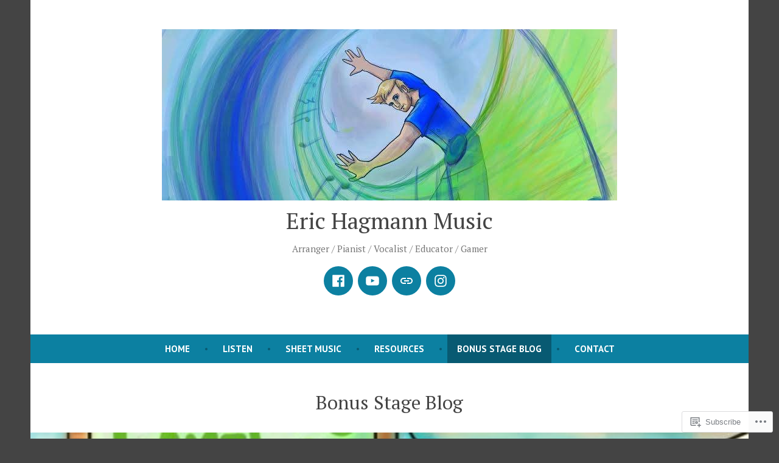

--- FILE ---
content_type: text/html; charset=UTF-8
request_url: https://erichagmannmusic.com/bonusstageblog/
body_size: 82410
content:
<!doctype html>
<html lang="en">
<head>
	<meta charset="UTF-8" />
	<meta name="viewport" content="width=device-width, initial-scale=1" />
	<link rel="profile" href="https://gmpg.org/xfn/11" />
	<title>Bonus Stage Blog &#8211; Eric Hagmann Music</title>
<meta name='robots' content='max-image-preview:large' />

<!-- Async WordPress.com Remote Login -->
<script id="wpcom_remote_login_js">
var wpcom_remote_login_extra_auth = '';
function wpcom_remote_login_remove_dom_node_id( element_id ) {
	var dom_node = document.getElementById( element_id );
	if ( dom_node ) { dom_node.parentNode.removeChild( dom_node ); }
}
function wpcom_remote_login_remove_dom_node_classes( class_name ) {
	var dom_nodes = document.querySelectorAll( '.' + class_name );
	for ( var i = 0; i < dom_nodes.length; i++ ) {
		dom_nodes[ i ].parentNode.removeChild( dom_nodes[ i ] );
	}
}
function wpcom_remote_login_final_cleanup() {
	wpcom_remote_login_remove_dom_node_classes( "wpcom_remote_login_msg" );
	wpcom_remote_login_remove_dom_node_id( "wpcom_remote_login_key" );
	wpcom_remote_login_remove_dom_node_id( "wpcom_remote_login_validate" );
	wpcom_remote_login_remove_dom_node_id( "wpcom_remote_login_js" );
	wpcom_remote_login_remove_dom_node_id( "wpcom_request_access_iframe" );
	wpcom_remote_login_remove_dom_node_id( "wpcom_request_access_styles" );
}

// Watch for messages back from the remote login
window.addEventListener( "message", function( e ) {
	if ( e.origin === "https://r-login.wordpress.com" ) {
		var data = {};
		try {
			data = JSON.parse( e.data );
		} catch( e ) {
			wpcom_remote_login_final_cleanup();
			return;
		}

		if ( data.msg === 'LOGIN' ) {
			// Clean up the login check iframe
			wpcom_remote_login_remove_dom_node_id( "wpcom_remote_login_key" );

			var id_regex = new RegExp( /^[0-9]+$/ );
			var token_regex = new RegExp( /^.*|.*|.*$/ );
			if (
				token_regex.test( data.token )
				&& id_regex.test( data.wpcomid )
			) {
				// We have everything we need to ask for a login
				var script = document.createElement( "script" );
				script.setAttribute( "id", "wpcom_remote_login_validate" );
				script.src = '/remote-login.php?wpcom_remote_login=validate'
					+ '&wpcomid=' + data.wpcomid
					+ '&token=' + encodeURIComponent( data.token )
					+ '&host=' + window.location.protocol
					+ '//' + window.location.hostname
					+ '&postid=6'
					+ '&is_singular=';
				document.body.appendChild( script );
			}

			return;
		}

		// Safari ITP, not logged in, so redirect
		if ( data.msg === 'LOGIN-REDIRECT' ) {
			window.location = 'https://wordpress.com/log-in?redirect_to=' + window.location.href;
			return;
		}

		// Safari ITP, storage access failed, remove the request
		if ( data.msg === 'LOGIN-REMOVE' ) {
			var css_zap = 'html { -webkit-transition: margin-top 1s; transition: margin-top 1s; } /* 9001 */ html { margin-top: 0 !important; } * html body { margin-top: 0 !important; } @media screen and ( max-width: 782px ) { html { margin-top: 0 !important; } * html body { margin-top: 0 !important; } }';
			var style_zap = document.createElement( 'style' );
			style_zap.type = 'text/css';
			style_zap.appendChild( document.createTextNode( css_zap ) );
			document.body.appendChild( style_zap );

			var e = document.getElementById( 'wpcom_request_access_iframe' );
			e.parentNode.removeChild( e );

			document.cookie = 'wordpress_com_login_access=denied; path=/; max-age=31536000';

			return;
		}

		// Safari ITP
		if ( data.msg === 'REQUEST_ACCESS' ) {
			console.log( 'request access: safari' );

			// Check ITP iframe enable/disable knob
			if ( wpcom_remote_login_extra_auth !== 'safari_itp_iframe' ) {
				return;
			}

			// If we are in a "private window" there is no ITP.
			var private_window = false;
			try {
				var opendb = window.openDatabase( null, null, null, null );
			} catch( e ) {
				private_window = true;
			}

			if ( private_window ) {
				console.log( 'private window' );
				return;
			}

			var iframe = document.createElement( 'iframe' );
			iframe.id = 'wpcom_request_access_iframe';
			iframe.setAttribute( 'scrolling', 'no' );
			iframe.setAttribute( 'sandbox', 'allow-storage-access-by-user-activation allow-scripts allow-same-origin allow-top-navigation-by-user-activation' );
			iframe.src = 'https://r-login.wordpress.com/remote-login.php?wpcom_remote_login=request_access&origin=' + encodeURIComponent( data.origin ) + '&wpcomid=' + encodeURIComponent( data.wpcomid );

			var css = 'html { -webkit-transition: margin-top 1s; transition: margin-top 1s; } /* 9001 */ html { margin-top: 46px !important; } * html body { margin-top: 46px !important; } @media screen and ( max-width: 660px ) { html { margin-top: 71px !important; } * html body { margin-top: 71px !important; } #wpcom_request_access_iframe { display: block; height: 71px !important; } } #wpcom_request_access_iframe { border: 0px; height: 46px; position: fixed; top: 0; left: 0; width: 100%; min-width: 100%; z-index: 99999; background: #23282d; } ';

			var style = document.createElement( 'style' );
			style.type = 'text/css';
			style.id = 'wpcom_request_access_styles';
			style.appendChild( document.createTextNode( css ) );
			document.body.appendChild( style );

			document.body.appendChild( iframe );
		}

		if ( data.msg === 'DONE' ) {
			wpcom_remote_login_final_cleanup();
		}
	}
}, false );

// Inject the remote login iframe after the page has had a chance to load
// more critical resources
window.addEventListener( "DOMContentLoaded", function( e ) {
	var iframe = document.createElement( "iframe" );
	iframe.style.display = "none";
	iframe.setAttribute( "scrolling", "no" );
	iframe.setAttribute( "id", "wpcom_remote_login_key" );
	iframe.src = "https://r-login.wordpress.com/remote-login.php"
		+ "?wpcom_remote_login=key"
		+ "&origin=aHR0cHM6Ly9lcmljaGFnbWFubm11c2ljLmNvbQ%3D%3D"
		+ "&wpcomid=177886259"
		+ "&time=" + Math.floor( Date.now() / 1000 );
	document.body.appendChild( iframe );
}, false );
</script>
<link rel='dns-prefetch' href='//s0.wp.com' />
<link rel='dns-prefetch' href='//wordpress.com' />
<link rel='dns-prefetch' href='//fonts-api.wp.com' />
<link rel="alternate" type="application/rss+xml" title="Eric Hagmann Music &raquo; Feed" href="https://erichagmannmusic.com/feed/" />
<link rel="alternate" type="application/rss+xml" title="Eric Hagmann Music &raquo; Comments Feed" href="https://erichagmannmusic.com/comments/feed/" />
	<script type="text/javascript">
		/* <![CDATA[ */
		function addLoadEvent(func) {
			var oldonload = window.onload;
			if (typeof window.onload != 'function') {
				window.onload = func;
			} else {
				window.onload = function () {
					oldonload();
					func();
				}
			}
		}
		/* ]]> */
	</script>
	<link crossorigin='anonymous' rel='stylesheet' id='all-css-0-1' href='/wp-content/mu-plugins/likes/jetpack-likes.css?m=1743883414i&cssminify=yes' type='text/css' media='all' />
<style id='wp-emoji-styles-inline-css'>

	img.wp-smiley, img.emoji {
		display: inline !important;
		border: none !important;
		box-shadow: none !important;
		height: 1em !important;
		width: 1em !important;
		margin: 0 0.07em !important;
		vertical-align: -0.1em !important;
		background: none !important;
		padding: 0 !important;
	}
/*# sourceURL=wp-emoji-styles-inline-css */
</style>
<link crossorigin='anonymous' rel='stylesheet' id='all-css-2-1' href='/wp-content/plugins/gutenberg-core/v22.4.0/build/styles/block-library/style.min.css?m=1768935615i&cssminify=yes' type='text/css' media='all' />
<style id='wp-block-library-inline-css'>
.has-text-align-justify {
	text-align:justify;
}
.has-text-align-justify{text-align:justify;}

/*# sourceURL=wp-block-library-inline-css */
</style><style id='wp-block-buttons-inline-css'>
.wp-block-buttons{box-sizing:border-box}.wp-block-buttons.is-vertical{flex-direction:column}.wp-block-buttons.is-vertical>.wp-block-button:last-child{margin-bottom:0}.wp-block-buttons>.wp-block-button{display:inline-block;margin:0}.wp-block-buttons.is-content-justification-left{justify-content:flex-start}.wp-block-buttons.is-content-justification-left.is-vertical{align-items:flex-start}.wp-block-buttons.is-content-justification-center{justify-content:center}.wp-block-buttons.is-content-justification-center.is-vertical{align-items:center}.wp-block-buttons.is-content-justification-right{justify-content:flex-end}.wp-block-buttons.is-content-justification-right.is-vertical{align-items:flex-end}.wp-block-buttons.is-content-justification-space-between{justify-content:space-between}.wp-block-buttons.aligncenter{text-align:center}.wp-block-buttons:not(.is-content-justification-space-between,.is-content-justification-right,.is-content-justification-left,.is-content-justification-center) .wp-block-button.aligncenter{margin-left:auto;margin-right:auto;width:100%}.wp-block-buttons[style*=text-decoration] .wp-block-button,.wp-block-buttons[style*=text-decoration] .wp-block-button__link{text-decoration:inherit}.wp-block-buttons.has-custom-font-size .wp-block-button__link{font-size:inherit}.wp-block-buttons .wp-block-button__link{width:100%}.wp-block-button.aligncenter{text-align:center}
/*# sourceURL=https://s0.wp.com/wp-content/plugins/gutenberg-core/v22.4.0/build/styles/block-library/buttons/style.min.css */
</style>
<style id='wp-block-pullquote-inline-css'>
.wp-block-pullquote{box-sizing:border-box;margin:0 0 1em;overflow-wrap:break-word;padding:4em 0;text-align:center}.wp-block-pullquote blockquote,.wp-block-pullquote p{color:inherit}.wp-block-pullquote blockquote{margin:0}.wp-block-pullquote p{margin-top:0}.wp-block-pullquote p:last-child{margin-bottom:0}.wp-block-pullquote.alignleft,.wp-block-pullquote.alignright{max-width:420px}.wp-block-pullquote cite,.wp-block-pullquote footer{position:relative}.wp-block-pullquote .has-text-color a{color:inherit}.wp-block-pullquote.has-text-align-left blockquote{text-align:left}.wp-block-pullquote.has-text-align-right blockquote{text-align:right}.wp-block-pullquote.has-text-align-center blockquote{text-align:center}.wp-block-pullquote.is-style-solid-color{border:none}.wp-block-pullquote.is-style-solid-color blockquote{margin-left:auto;margin-right:auto;max-width:60%}.wp-block-pullquote.is-style-solid-color blockquote p{font-size:2em;margin-bottom:0;margin-top:0}.wp-block-pullquote.is-style-solid-color blockquote cite{font-style:normal;text-transform:none}.wp-block-pullquote :where(cite){color:inherit;display:block}
/*# sourceURL=https://s0.wp.com/wp-content/plugins/gutenberg-core/v22.4.0/build/styles/block-library/pullquote/style.min.css */
</style>
<style id='wp-block-pullquote-theme-inline-css'>
.wp-block-pullquote{border-bottom:4px solid;border-top:4px solid;color:currentColor;margin-bottom:1.75em}.wp-block-pullquote :where(cite),.wp-block-pullquote :where(footer),.wp-block-pullquote__citation{color:currentColor;font-size:.8125em;font-style:normal;text-transform:uppercase}
/*# sourceURL=https://s0.wp.com/wp-content/plugins/gutenberg-core/v22.4.0/build/styles/block-library/pullquote/theme.min.css */
</style>
<style id='wp-block-quote-inline-css'>
.wp-block-quote{box-sizing:border-box;overflow-wrap:break-word}.wp-block-quote.is-large:where(:not(.is-style-plain)),.wp-block-quote.is-style-large:where(:not(.is-style-plain)){margin-bottom:1em;padding:0 1em}.wp-block-quote.is-large:where(:not(.is-style-plain)) p,.wp-block-quote.is-style-large:where(:not(.is-style-plain)) p{font-size:1.5em;font-style:italic;line-height:1.6}.wp-block-quote.is-large:where(:not(.is-style-plain)) cite,.wp-block-quote.is-large:where(:not(.is-style-plain)) footer,.wp-block-quote.is-style-large:where(:not(.is-style-plain)) cite,.wp-block-quote.is-style-large:where(:not(.is-style-plain)) footer{font-size:1.125em;text-align:right}.wp-block-quote>cite{display:block}
/*# sourceURL=https://s0.wp.com/wp-content/plugins/gutenberg-core/v22.4.0/build/styles/block-library/quote/style.min.css */
</style>
<style id='wp-block-quote-theme-inline-css'>
.wp-block-quote{border-left:.25em solid;margin:0 0 1.75em;padding-left:1em}.wp-block-quote cite,.wp-block-quote footer{color:currentColor;font-size:.8125em;font-style:normal;position:relative}.wp-block-quote:where(.has-text-align-right){border-left:none;border-right:.25em solid;padding-left:0;padding-right:1em}.wp-block-quote:where(.has-text-align-center){border:none;padding-left:0}.wp-block-quote.is-large,.wp-block-quote.is-style-large,.wp-block-quote:where(.is-style-plain){border:none}
/*# sourceURL=https://s0.wp.com/wp-content/plugins/gutenberg-core/v22.4.0/build/styles/block-library/quote/theme.min.css */
</style>
<style id='wp-block-separator-inline-css'>
@charset "UTF-8";.wp-block-separator{border:none;border-top:2px solid}:root :where(.wp-block-separator.is-style-dots){height:auto;line-height:1;text-align:center}:root :where(.wp-block-separator.is-style-dots):before{color:currentColor;content:"···";font-family:serif;font-size:1.5em;letter-spacing:2em;padding-left:2em}.wp-block-separator.is-style-dots{background:none!important;border:none!important}
/*# sourceURL=https://s0.wp.com/wp-content/plugins/gutenberg-core/v22.4.0/build/styles/block-library/separator/style.min.css */
</style>
<style id='wp-block-separator-theme-inline-css'>
.wp-block-separator.has-css-opacity{opacity:.4}.wp-block-separator{border:none;border-bottom:2px solid;margin-left:auto;margin-right:auto}.wp-block-separator.has-alpha-channel-opacity{opacity:1}.wp-block-separator:not(.is-style-wide):not(.is-style-dots){width:100px}.wp-block-separator.has-background:not(.is-style-dots){border-bottom:none;height:1px}.wp-block-separator.has-background:not(.is-style-wide):not(.is-style-dots){height:2px}
/*# sourceURL=https://s0.wp.com/wp-content/plugins/gutenberg-core/v22.4.0/build/styles/block-library/separator/theme.min.css */
</style>
<style id='wp-block-table-inline-css'>
.wp-block-table{overflow-x:auto}.wp-block-table table{border-collapse:collapse;width:100%}.wp-block-table thead{border-bottom:3px solid}.wp-block-table tfoot{border-top:3px solid}.wp-block-table td,.wp-block-table th{border:1px solid;padding:.5em}.wp-block-table .has-fixed-layout{table-layout:fixed;width:100%}.wp-block-table .has-fixed-layout td,.wp-block-table .has-fixed-layout th{word-break:break-word}.wp-block-table.aligncenter,.wp-block-table.alignleft,.wp-block-table.alignright{display:table;width:auto}.wp-block-table.aligncenter td,.wp-block-table.aligncenter th,.wp-block-table.alignleft td,.wp-block-table.alignleft th,.wp-block-table.alignright td,.wp-block-table.alignright th{word-break:break-word}.wp-block-table .has-subtle-light-gray-background-color{background-color:#f3f4f5}.wp-block-table .has-subtle-pale-green-background-color{background-color:#e9fbe5}.wp-block-table .has-subtle-pale-blue-background-color{background-color:#e7f5fe}.wp-block-table .has-subtle-pale-pink-background-color{background-color:#fcf0ef}.wp-block-table.is-style-stripes{background-color:initial;border-collapse:inherit;border-spacing:0}.wp-block-table.is-style-stripes tbody tr:nth-child(odd){background-color:#f0f0f0}.wp-block-table.is-style-stripes.has-subtle-light-gray-background-color tbody tr:nth-child(odd){background-color:#f3f4f5}.wp-block-table.is-style-stripes.has-subtle-pale-green-background-color tbody tr:nth-child(odd){background-color:#e9fbe5}.wp-block-table.is-style-stripes.has-subtle-pale-blue-background-color tbody tr:nth-child(odd){background-color:#e7f5fe}.wp-block-table.is-style-stripes.has-subtle-pale-pink-background-color tbody tr:nth-child(odd){background-color:#fcf0ef}.wp-block-table.is-style-stripes td,.wp-block-table.is-style-stripes th{border-color:#0000}.wp-block-table.is-style-stripes{border-bottom:1px solid #f0f0f0}.wp-block-table .has-border-color td,.wp-block-table .has-border-color th,.wp-block-table .has-border-color tr,.wp-block-table .has-border-color>*{border-color:inherit}.wp-block-table table[style*=border-top-color] tr:first-child,.wp-block-table table[style*=border-top-color] tr:first-child td,.wp-block-table table[style*=border-top-color] tr:first-child th,.wp-block-table table[style*=border-top-color]>*,.wp-block-table table[style*=border-top-color]>* td,.wp-block-table table[style*=border-top-color]>* th{border-top-color:inherit}.wp-block-table table[style*=border-top-color] tr:not(:first-child){border-top-color:initial}.wp-block-table table[style*=border-right-color] td:last-child,.wp-block-table table[style*=border-right-color] th,.wp-block-table table[style*=border-right-color] tr,.wp-block-table table[style*=border-right-color]>*{border-right-color:inherit}.wp-block-table table[style*=border-bottom-color] tr:last-child,.wp-block-table table[style*=border-bottom-color] tr:last-child td,.wp-block-table table[style*=border-bottom-color] tr:last-child th,.wp-block-table table[style*=border-bottom-color]>*,.wp-block-table table[style*=border-bottom-color]>* td,.wp-block-table table[style*=border-bottom-color]>* th{border-bottom-color:inherit}.wp-block-table table[style*=border-bottom-color] tr:not(:last-child){border-bottom-color:initial}.wp-block-table table[style*=border-left-color] td:first-child,.wp-block-table table[style*=border-left-color] th,.wp-block-table table[style*=border-left-color] tr,.wp-block-table table[style*=border-left-color]>*{border-left-color:inherit}.wp-block-table table[style*=border-style] td,.wp-block-table table[style*=border-style] th,.wp-block-table table[style*=border-style] tr,.wp-block-table table[style*=border-style]>*{border-style:inherit}.wp-block-table table[style*=border-width] td,.wp-block-table table[style*=border-width] th,.wp-block-table table[style*=border-width] tr,.wp-block-table table[style*=border-width]>*{border-style:inherit;border-width:inherit}
/*# sourceURL=https://s0.wp.com/wp-content/plugins/gutenberg-core/v22.4.0/build/styles/block-library/table/style.min.css */
</style>
<style id='wp-block-table-theme-inline-css'>
.wp-block-table{margin:0 0 1em}.wp-block-table td,.wp-block-table th{word-break:normal}.wp-block-table :where(figcaption){color:#555;font-size:13px;text-align:center}.is-dark-theme .wp-block-table :where(figcaption){color:#ffffffa6}
/*# sourceURL=https://s0.wp.com/wp-content/plugins/gutenberg-core/v22.4.0/build/styles/block-library/table/theme.min.css */
</style>
<style id='wp-block-button-inline-css'>
.wp-block-button__link{align-content:center;box-sizing:border-box;cursor:pointer;display:inline-block;height:100%;text-align:center;word-break:break-word}.wp-block-button__link.aligncenter{text-align:center}.wp-block-button__link.alignright{text-align:right}:where(.wp-block-button__link){border-radius:9999px;box-shadow:none;padding:calc(.667em + 2px) calc(1.333em + 2px);text-decoration:none}.wp-block-button[style*=text-decoration] .wp-block-button__link{text-decoration:inherit}.wp-block-buttons>.wp-block-button.has-custom-width{max-width:none}.wp-block-buttons>.wp-block-button.has-custom-width .wp-block-button__link{width:100%}.wp-block-buttons>.wp-block-button.has-custom-font-size .wp-block-button__link{font-size:inherit}.wp-block-buttons>.wp-block-button.wp-block-button__width-25{width:calc(25% - var(--wp--style--block-gap, .5em)*.75)}.wp-block-buttons>.wp-block-button.wp-block-button__width-50{width:calc(50% - var(--wp--style--block-gap, .5em)*.5)}.wp-block-buttons>.wp-block-button.wp-block-button__width-75{width:calc(75% - var(--wp--style--block-gap, .5em)*.25)}.wp-block-buttons>.wp-block-button.wp-block-button__width-100{flex-basis:100%;width:100%}.wp-block-buttons.is-vertical>.wp-block-button.wp-block-button__width-25{width:25%}.wp-block-buttons.is-vertical>.wp-block-button.wp-block-button__width-50{width:50%}.wp-block-buttons.is-vertical>.wp-block-button.wp-block-button__width-75{width:75%}.wp-block-button.is-style-squared,.wp-block-button__link.wp-block-button.is-style-squared{border-radius:0}.wp-block-button.no-border-radius,.wp-block-button__link.no-border-radius{border-radius:0!important}:root :where(.wp-block-button .wp-block-button__link.is-style-outline),:root :where(.wp-block-button.is-style-outline>.wp-block-button__link){border:2px solid;padding:.667em 1.333em}:root :where(.wp-block-button .wp-block-button__link.is-style-outline:not(.has-text-color)),:root :where(.wp-block-button.is-style-outline>.wp-block-button__link:not(.has-text-color)){color:currentColor}:root :where(.wp-block-button .wp-block-button__link.is-style-outline:not(.has-background)),:root :where(.wp-block-button.is-style-outline>.wp-block-button__link:not(.has-background)){background-color:initial;background-image:none}
/*# sourceURL=https://s0.wp.com/wp-content/plugins/gutenberg-core/v22.4.0/build/styles/block-library/button/style.min.css */
</style>
<style id='wp-block-heading-inline-css'>
h1:where(.wp-block-heading).has-background,h2:where(.wp-block-heading).has-background,h3:where(.wp-block-heading).has-background,h4:where(.wp-block-heading).has-background,h5:where(.wp-block-heading).has-background,h6:where(.wp-block-heading).has-background{padding:1.25em 2.375em}h1.has-text-align-left[style*=writing-mode]:where([style*=vertical-lr]),h1.has-text-align-right[style*=writing-mode]:where([style*=vertical-rl]),h2.has-text-align-left[style*=writing-mode]:where([style*=vertical-lr]),h2.has-text-align-right[style*=writing-mode]:where([style*=vertical-rl]),h3.has-text-align-left[style*=writing-mode]:where([style*=vertical-lr]),h3.has-text-align-right[style*=writing-mode]:where([style*=vertical-rl]),h4.has-text-align-left[style*=writing-mode]:where([style*=vertical-lr]),h4.has-text-align-right[style*=writing-mode]:where([style*=vertical-rl]),h5.has-text-align-left[style*=writing-mode]:where([style*=vertical-lr]),h5.has-text-align-right[style*=writing-mode]:where([style*=vertical-rl]),h6.has-text-align-left[style*=writing-mode]:where([style*=vertical-lr]),h6.has-text-align-right[style*=writing-mode]:where([style*=vertical-rl]){rotate:180deg}
/*# sourceURL=https://s0.wp.com/wp-content/plugins/gutenberg-core/v22.4.0/build/styles/block-library/heading/style.min.css */
</style>
<style id='wp-block-image-inline-css'>
.wp-block-image>a,.wp-block-image>figure>a{display:inline-block}.wp-block-image img{box-sizing:border-box;height:auto;max-width:100%;vertical-align:bottom}@media not (prefers-reduced-motion){.wp-block-image img.hide{visibility:hidden}.wp-block-image img.show{animation:show-content-image .4s}}.wp-block-image[style*=border-radius] img,.wp-block-image[style*=border-radius]>a{border-radius:inherit}.wp-block-image.has-custom-border img{box-sizing:border-box}.wp-block-image.aligncenter{text-align:center}.wp-block-image.alignfull>a,.wp-block-image.alignwide>a{width:100%}.wp-block-image.alignfull img,.wp-block-image.alignwide img{height:auto;width:100%}.wp-block-image .aligncenter,.wp-block-image .alignleft,.wp-block-image .alignright,.wp-block-image.aligncenter,.wp-block-image.alignleft,.wp-block-image.alignright{display:table}.wp-block-image .aligncenter>figcaption,.wp-block-image .alignleft>figcaption,.wp-block-image .alignright>figcaption,.wp-block-image.aligncenter>figcaption,.wp-block-image.alignleft>figcaption,.wp-block-image.alignright>figcaption{caption-side:bottom;display:table-caption}.wp-block-image .alignleft{float:left;margin:.5em 1em .5em 0}.wp-block-image .alignright{float:right;margin:.5em 0 .5em 1em}.wp-block-image .aligncenter{margin-left:auto;margin-right:auto}.wp-block-image :where(figcaption){margin-bottom:1em;margin-top:.5em}.wp-block-image.is-style-circle-mask img{border-radius:9999px}@supports ((-webkit-mask-image:none) or (mask-image:none)) or (-webkit-mask-image:none){.wp-block-image.is-style-circle-mask img{border-radius:0;-webkit-mask-image:url('data:image/svg+xml;utf8,<svg viewBox="0 0 100 100" xmlns="http://www.w3.org/2000/svg"><circle cx="50" cy="50" r="50"/></svg>');mask-image:url('data:image/svg+xml;utf8,<svg viewBox="0 0 100 100" xmlns="http://www.w3.org/2000/svg"><circle cx="50" cy="50" r="50"/></svg>');mask-mode:alpha;-webkit-mask-position:center;mask-position:center;-webkit-mask-repeat:no-repeat;mask-repeat:no-repeat;-webkit-mask-size:contain;mask-size:contain}}:root :where(.wp-block-image.is-style-rounded img,.wp-block-image .is-style-rounded img){border-radius:9999px}.wp-block-image figure{margin:0}.wp-lightbox-container{display:flex;flex-direction:column;position:relative}.wp-lightbox-container img{cursor:zoom-in}.wp-lightbox-container img:hover+button{opacity:1}.wp-lightbox-container button{align-items:center;backdrop-filter:blur(16px) saturate(180%);background-color:#5a5a5a40;border:none;border-radius:4px;cursor:zoom-in;display:flex;height:20px;justify-content:center;opacity:0;padding:0;position:absolute;right:16px;text-align:center;top:16px;width:20px;z-index:100}@media not (prefers-reduced-motion){.wp-lightbox-container button{transition:opacity .2s ease}}.wp-lightbox-container button:focus-visible{outline:3px auto #5a5a5a40;outline:3px auto -webkit-focus-ring-color;outline-offset:3px}.wp-lightbox-container button:hover{cursor:pointer;opacity:1}.wp-lightbox-container button:focus{opacity:1}.wp-lightbox-container button:focus,.wp-lightbox-container button:hover,.wp-lightbox-container button:not(:hover):not(:active):not(.has-background){background-color:#5a5a5a40;border:none}.wp-lightbox-overlay{box-sizing:border-box;cursor:zoom-out;height:100vh;left:0;overflow:hidden;position:fixed;top:0;visibility:hidden;width:100%;z-index:100000}.wp-lightbox-overlay .close-button{align-items:center;cursor:pointer;display:flex;justify-content:center;min-height:40px;min-width:40px;padding:0;position:absolute;right:calc(env(safe-area-inset-right) + 16px);top:calc(env(safe-area-inset-top) + 16px);z-index:5000000}.wp-lightbox-overlay .close-button:focus,.wp-lightbox-overlay .close-button:hover,.wp-lightbox-overlay .close-button:not(:hover):not(:active):not(.has-background){background:none;border:none}.wp-lightbox-overlay .lightbox-image-container{height:var(--wp--lightbox-container-height);left:50%;overflow:hidden;position:absolute;top:50%;transform:translate(-50%,-50%);transform-origin:top left;width:var(--wp--lightbox-container-width);z-index:9999999999}.wp-lightbox-overlay .wp-block-image{align-items:center;box-sizing:border-box;display:flex;height:100%;justify-content:center;margin:0;position:relative;transform-origin:0 0;width:100%;z-index:3000000}.wp-lightbox-overlay .wp-block-image img{height:var(--wp--lightbox-image-height);min-height:var(--wp--lightbox-image-height);min-width:var(--wp--lightbox-image-width);width:var(--wp--lightbox-image-width)}.wp-lightbox-overlay .wp-block-image figcaption{display:none}.wp-lightbox-overlay button{background:none;border:none}.wp-lightbox-overlay .scrim{background-color:#fff;height:100%;opacity:.9;position:absolute;width:100%;z-index:2000000}.wp-lightbox-overlay.active{visibility:visible}@media not (prefers-reduced-motion){.wp-lightbox-overlay.active{animation:turn-on-visibility .25s both}.wp-lightbox-overlay.active img{animation:turn-on-visibility .35s both}.wp-lightbox-overlay.show-closing-animation:not(.active){animation:turn-off-visibility .35s both}.wp-lightbox-overlay.show-closing-animation:not(.active) img{animation:turn-off-visibility .25s both}.wp-lightbox-overlay.zoom.active{animation:none;opacity:1;visibility:visible}.wp-lightbox-overlay.zoom.active .lightbox-image-container{animation:lightbox-zoom-in .4s}.wp-lightbox-overlay.zoom.active .lightbox-image-container img{animation:none}.wp-lightbox-overlay.zoom.active .scrim{animation:turn-on-visibility .4s forwards}.wp-lightbox-overlay.zoom.show-closing-animation:not(.active){animation:none}.wp-lightbox-overlay.zoom.show-closing-animation:not(.active) .lightbox-image-container{animation:lightbox-zoom-out .4s}.wp-lightbox-overlay.zoom.show-closing-animation:not(.active) .lightbox-image-container img{animation:none}.wp-lightbox-overlay.zoom.show-closing-animation:not(.active) .scrim{animation:turn-off-visibility .4s forwards}}@keyframes show-content-image{0%{visibility:hidden}99%{visibility:hidden}to{visibility:visible}}@keyframes turn-on-visibility{0%{opacity:0}to{opacity:1}}@keyframes turn-off-visibility{0%{opacity:1;visibility:visible}99%{opacity:0;visibility:visible}to{opacity:0;visibility:hidden}}@keyframes lightbox-zoom-in{0%{transform:translate(calc((-100vw + var(--wp--lightbox-scrollbar-width))/2 + var(--wp--lightbox-initial-left-position)),calc(-50vh + var(--wp--lightbox-initial-top-position))) scale(var(--wp--lightbox-scale))}to{transform:translate(-50%,-50%) scale(1)}}@keyframes lightbox-zoom-out{0%{transform:translate(-50%,-50%) scale(1);visibility:visible}99%{visibility:visible}to{transform:translate(calc((-100vw + var(--wp--lightbox-scrollbar-width))/2 + var(--wp--lightbox-initial-left-position)),calc(-50vh + var(--wp--lightbox-initial-top-position))) scale(var(--wp--lightbox-scale));visibility:hidden}}
/*# sourceURL=https://s0.wp.com/wp-content/plugins/gutenberg-core/v22.4.0/build/styles/block-library/image/style.min.css */
</style>
<style id='wp-block-image-theme-inline-css'>
:root :where(.wp-block-image figcaption){color:#555;font-size:13px;text-align:center}.is-dark-theme :root :where(.wp-block-image figcaption){color:#ffffffa6}.wp-block-image{margin:0 0 1em}
/*# sourceURL=https://s0.wp.com/wp-content/plugins/gutenberg-core/v22.4.0/build/styles/block-library/image/theme.min.css */
</style>
<style id='wp-block-list-inline-css'>
ol,ul{box-sizing:border-box}:root :where(.wp-block-list.has-background){padding:1.25em 2.375em}
/*# sourceURL=https://s0.wp.com/wp-content/plugins/gutenberg-core/v22.4.0/build/styles/block-library/list/style.min.css */
</style>
<style id='wp-block-paragraph-inline-css'>
.is-small-text{font-size:.875em}.is-regular-text{font-size:1em}.is-large-text{font-size:2.25em}.is-larger-text{font-size:3em}.has-drop-cap:not(:focus):first-letter{float:left;font-size:8.4em;font-style:normal;font-weight:100;line-height:.68;margin:.05em .1em 0 0;text-transform:uppercase}body.rtl .has-drop-cap:not(:focus):first-letter{float:none;margin-left:.1em}p.has-drop-cap.has-background{overflow:hidden}:root :where(p.has-background){padding:1.25em 2.375em}:where(p.has-text-color:not(.has-link-color)) a{color:inherit}p.has-text-align-left[style*="writing-mode:vertical-lr"],p.has-text-align-right[style*="writing-mode:vertical-rl"]{rotate:180deg}
/*# sourceURL=https://s0.wp.com/wp-content/plugins/gutenberg-core/v22.4.0/build/styles/block-library/paragraph/style.min.css */
</style>
<style id='wp-block-tag-cloud-inline-css'>
.wp-block-tag-cloud{box-sizing:border-box}.wp-block-tag-cloud.aligncenter{justify-content:center;text-align:center}.wp-block-tag-cloud a{display:inline-block;margin-right:5px}.wp-block-tag-cloud span{display:inline-block;margin-left:5px;text-decoration:none}:root :where(.wp-block-tag-cloud.is-style-outline){display:flex;flex-wrap:wrap;gap:1ch}:root :where(.wp-block-tag-cloud.is-style-outline a){border:1px solid;font-size:unset!important;margin-right:0;padding:1ch 2ch;text-decoration:none!important}
/*# sourceURL=https://s0.wp.com/wp-content/plugins/gutenberg-core/v22.4.0/build/styles/block-library/tag-cloud/style.min.css */
</style>
<style id='global-styles-inline-css'>
:root{--wp--preset--aspect-ratio--square: 1;--wp--preset--aspect-ratio--4-3: 4/3;--wp--preset--aspect-ratio--3-4: 3/4;--wp--preset--aspect-ratio--3-2: 3/2;--wp--preset--aspect-ratio--2-3: 2/3;--wp--preset--aspect-ratio--16-9: 16/9;--wp--preset--aspect-ratio--9-16: 9/16;--wp--preset--color--black: #000000;--wp--preset--color--cyan-bluish-gray: #abb8c3;--wp--preset--color--white: #ffffff;--wp--preset--color--pale-pink: #f78da7;--wp--preset--color--vivid-red: #cf2e2e;--wp--preset--color--luminous-vivid-orange: #ff6900;--wp--preset--color--luminous-vivid-amber: #fcb900;--wp--preset--color--light-green-cyan: #7bdcb5;--wp--preset--color--vivid-green-cyan: #00d084;--wp--preset--color--pale-cyan-blue: #8ed1fc;--wp--preset--color--vivid-cyan-blue: #0693e3;--wp--preset--color--vivid-purple: #9b51e0;--wp--preset--color--primary: #0C80A1;--wp--preset--color--secondary: #D4401C;--wp--preset--color--foreground: #444444;--wp--preset--color--background: #FFFFFF;--wp--preset--gradient--vivid-cyan-blue-to-vivid-purple: linear-gradient(135deg,rgb(6,147,227) 0%,rgb(155,81,224) 100%);--wp--preset--gradient--light-green-cyan-to-vivid-green-cyan: linear-gradient(135deg,rgb(122,220,180) 0%,rgb(0,208,130) 100%);--wp--preset--gradient--luminous-vivid-amber-to-luminous-vivid-orange: linear-gradient(135deg,rgb(252,185,0) 0%,rgb(255,105,0) 100%);--wp--preset--gradient--luminous-vivid-orange-to-vivid-red: linear-gradient(135deg,rgb(255,105,0) 0%,rgb(207,46,46) 100%);--wp--preset--gradient--very-light-gray-to-cyan-bluish-gray: linear-gradient(135deg,rgb(238,238,238) 0%,rgb(169,184,195) 100%);--wp--preset--gradient--cool-to-warm-spectrum: linear-gradient(135deg,rgb(74,234,220) 0%,rgb(151,120,209) 20%,rgb(207,42,186) 40%,rgb(238,44,130) 60%,rgb(251,105,98) 80%,rgb(254,248,76) 100%);--wp--preset--gradient--blush-light-purple: linear-gradient(135deg,rgb(255,206,236) 0%,rgb(152,150,240) 100%);--wp--preset--gradient--blush-bordeaux: linear-gradient(135deg,rgb(254,205,165) 0%,rgb(254,45,45) 50%,rgb(107,0,62) 100%);--wp--preset--gradient--luminous-dusk: linear-gradient(135deg,rgb(255,203,112) 0%,rgb(199,81,192) 50%,rgb(65,88,208) 100%);--wp--preset--gradient--pale-ocean: linear-gradient(135deg,rgb(255,245,203) 0%,rgb(182,227,212) 50%,rgb(51,167,181) 100%);--wp--preset--gradient--electric-grass: linear-gradient(135deg,rgb(202,248,128) 0%,rgb(113,206,126) 100%);--wp--preset--gradient--midnight: linear-gradient(135deg,rgb(2,3,129) 0%,rgb(40,116,252) 100%);--wp--preset--font-size--small: 15px;--wp--preset--font-size--medium: 20px;--wp--preset--font-size--large: 25.92px;--wp--preset--font-size--x-large: 42px;--wp--preset--font-size--normal: 18px;--wp--preset--font-size--huge: 31.104px;--wp--preset--font-family--albert-sans: 'Albert Sans', sans-serif;--wp--preset--font-family--alegreya: Alegreya, serif;--wp--preset--font-family--arvo: Arvo, serif;--wp--preset--font-family--bodoni-moda: 'Bodoni Moda', serif;--wp--preset--font-family--bricolage-grotesque: 'Bricolage Grotesque', sans-serif;--wp--preset--font-family--cabin: Cabin, sans-serif;--wp--preset--font-family--chivo: Chivo, sans-serif;--wp--preset--font-family--commissioner: Commissioner, sans-serif;--wp--preset--font-family--cormorant: Cormorant, serif;--wp--preset--font-family--courier-prime: 'Courier Prime', monospace;--wp--preset--font-family--crimson-pro: 'Crimson Pro', serif;--wp--preset--font-family--dm-mono: 'DM Mono', monospace;--wp--preset--font-family--dm-sans: 'DM Sans', sans-serif;--wp--preset--font-family--dm-serif-display: 'DM Serif Display', serif;--wp--preset--font-family--domine: Domine, serif;--wp--preset--font-family--eb-garamond: 'EB Garamond', serif;--wp--preset--font-family--epilogue: Epilogue, sans-serif;--wp--preset--font-family--fahkwang: Fahkwang, sans-serif;--wp--preset--font-family--figtree: Figtree, sans-serif;--wp--preset--font-family--fira-sans: 'Fira Sans', sans-serif;--wp--preset--font-family--fjalla-one: 'Fjalla One', sans-serif;--wp--preset--font-family--fraunces: Fraunces, serif;--wp--preset--font-family--gabarito: Gabarito, system-ui;--wp--preset--font-family--ibm-plex-mono: 'IBM Plex Mono', monospace;--wp--preset--font-family--ibm-plex-sans: 'IBM Plex Sans', sans-serif;--wp--preset--font-family--ibarra-real-nova: 'Ibarra Real Nova', serif;--wp--preset--font-family--instrument-serif: 'Instrument Serif', serif;--wp--preset--font-family--inter: Inter, sans-serif;--wp--preset--font-family--josefin-sans: 'Josefin Sans', sans-serif;--wp--preset--font-family--jost: Jost, sans-serif;--wp--preset--font-family--libre-baskerville: 'Libre Baskerville', serif;--wp--preset--font-family--libre-franklin: 'Libre Franklin', sans-serif;--wp--preset--font-family--literata: Literata, serif;--wp--preset--font-family--lora: Lora, serif;--wp--preset--font-family--merriweather: Merriweather, serif;--wp--preset--font-family--montserrat: Montserrat, sans-serif;--wp--preset--font-family--newsreader: Newsreader, serif;--wp--preset--font-family--noto-sans-mono: 'Noto Sans Mono', sans-serif;--wp--preset--font-family--nunito: Nunito, sans-serif;--wp--preset--font-family--open-sans: 'Open Sans', sans-serif;--wp--preset--font-family--overpass: Overpass, sans-serif;--wp--preset--font-family--pt-serif: 'PT Serif', serif;--wp--preset--font-family--petrona: Petrona, serif;--wp--preset--font-family--piazzolla: Piazzolla, serif;--wp--preset--font-family--playfair-display: 'Playfair Display', serif;--wp--preset--font-family--plus-jakarta-sans: 'Plus Jakarta Sans', sans-serif;--wp--preset--font-family--poppins: Poppins, sans-serif;--wp--preset--font-family--raleway: Raleway, sans-serif;--wp--preset--font-family--roboto: Roboto, sans-serif;--wp--preset--font-family--roboto-slab: 'Roboto Slab', serif;--wp--preset--font-family--rubik: Rubik, sans-serif;--wp--preset--font-family--rufina: Rufina, serif;--wp--preset--font-family--sora: Sora, sans-serif;--wp--preset--font-family--source-sans-3: 'Source Sans 3', sans-serif;--wp--preset--font-family--source-serif-4: 'Source Serif 4', serif;--wp--preset--font-family--space-mono: 'Space Mono', monospace;--wp--preset--font-family--syne: Syne, sans-serif;--wp--preset--font-family--texturina: Texturina, serif;--wp--preset--font-family--urbanist: Urbanist, sans-serif;--wp--preset--font-family--work-sans: 'Work Sans', sans-serif;--wp--preset--spacing--20: 0.44rem;--wp--preset--spacing--30: 0.67rem;--wp--preset--spacing--40: 1rem;--wp--preset--spacing--50: 1.5rem;--wp--preset--spacing--60: 2.25rem;--wp--preset--spacing--70: 3.38rem;--wp--preset--spacing--80: 5.06rem;--wp--preset--shadow--natural: 6px 6px 9px rgba(0, 0, 0, 0.2);--wp--preset--shadow--deep: 12px 12px 50px rgba(0, 0, 0, 0.4);--wp--preset--shadow--sharp: 6px 6px 0px rgba(0, 0, 0, 0.2);--wp--preset--shadow--outlined: 6px 6px 0px -3px rgb(255, 255, 255), 6px 6px rgb(0, 0, 0);--wp--preset--shadow--crisp: 6px 6px 0px rgb(0, 0, 0);}:where(body) { margin: 0; }:where(.wp-site-blocks) > * { margin-block-start: 24px; margin-block-end: 0; }:where(.wp-site-blocks) > :first-child { margin-block-start: 0; }:where(.wp-site-blocks) > :last-child { margin-block-end: 0; }:root { --wp--style--block-gap: 24px; }:root :where(.is-layout-flow) > :first-child{margin-block-start: 0;}:root :where(.is-layout-flow) > :last-child{margin-block-end: 0;}:root :where(.is-layout-flow) > *{margin-block-start: 24px;margin-block-end: 0;}:root :where(.is-layout-constrained) > :first-child{margin-block-start: 0;}:root :where(.is-layout-constrained) > :last-child{margin-block-end: 0;}:root :where(.is-layout-constrained) > *{margin-block-start: 24px;margin-block-end: 0;}:root :where(.is-layout-flex){gap: 24px;}:root :where(.is-layout-grid){gap: 24px;}body .is-layout-flex{display: flex;}.is-layout-flex{flex-wrap: wrap;align-items: center;}.is-layout-flex > :is(*, div){margin: 0;}body .is-layout-grid{display: grid;}.is-layout-grid > :is(*, div){margin: 0;}body{padding-top: 0px;padding-right: 0px;padding-bottom: 0px;padding-left: 0px;}:root :where(.wp-element-button, .wp-block-button__link){background-color: #32373c;border-width: 0;color: #fff;font-family: inherit;font-size: inherit;font-style: inherit;font-weight: inherit;letter-spacing: inherit;line-height: inherit;padding-top: calc(0.667em + 2px);padding-right: calc(1.333em + 2px);padding-bottom: calc(0.667em + 2px);padding-left: calc(1.333em + 2px);text-decoration: none;text-transform: inherit;}.has-black-color{color: var(--wp--preset--color--black) !important;}.has-cyan-bluish-gray-color{color: var(--wp--preset--color--cyan-bluish-gray) !important;}.has-white-color{color: var(--wp--preset--color--white) !important;}.has-pale-pink-color{color: var(--wp--preset--color--pale-pink) !important;}.has-vivid-red-color{color: var(--wp--preset--color--vivid-red) !important;}.has-luminous-vivid-orange-color{color: var(--wp--preset--color--luminous-vivid-orange) !important;}.has-luminous-vivid-amber-color{color: var(--wp--preset--color--luminous-vivid-amber) !important;}.has-light-green-cyan-color{color: var(--wp--preset--color--light-green-cyan) !important;}.has-vivid-green-cyan-color{color: var(--wp--preset--color--vivid-green-cyan) !important;}.has-pale-cyan-blue-color{color: var(--wp--preset--color--pale-cyan-blue) !important;}.has-vivid-cyan-blue-color{color: var(--wp--preset--color--vivid-cyan-blue) !important;}.has-vivid-purple-color{color: var(--wp--preset--color--vivid-purple) !important;}.has-primary-color{color: var(--wp--preset--color--primary) !important;}.has-secondary-color{color: var(--wp--preset--color--secondary) !important;}.has-foreground-color{color: var(--wp--preset--color--foreground) !important;}.has-background-color{color: var(--wp--preset--color--background) !important;}.has-black-background-color{background-color: var(--wp--preset--color--black) !important;}.has-cyan-bluish-gray-background-color{background-color: var(--wp--preset--color--cyan-bluish-gray) !important;}.has-white-background-color{background-color: var(--wp--preset--color--white) !important;}.has-pale-pink-background-color{background-color: var(--wp--preset--color--pale-pink) !important;}.has-vivid-red-background-color{background-color: var(--wp--preset--color--vivid-red) !important;}.has-luminous-vivid-orange-background-color{background-color: var(--wp--preset--color--luminous-vivid-orange) !important;}.has-luminous-vivid-amber-background-color{background-color: var(--wp--preset--color--luminous-vivid-amber) !important;}.has-light-green-cyan-background-color{background-color: var(--wp--preset--color--light-green-cyan) !important;}.has-vivid-green-cyan-background-color{background-color: var(--wp--preset--color--vivid-green-cyan) !important;}.has-pale-cyan-blue-background-color{background-color: var(--wp--preset--color--pale-cyan-blue) !important;}.has-vivid-cyan-blue-background-color{background-color: var(--wp--preset--color--vivid-cyan-blue) !important;}.has-vivid-purple-background-color{background-color: var(--wp--preset--color--vivid-purple) !important;}.has-primary-background-color{background-color: var(--wp--preset--color--primary) !important;}.has-secondary-background-color{background-color: var(--wp--preset--color--secondary) !important;}.has-foreground-background-color{background-color: var(--wp--preset--color--foreground) !important;}.has-background-background-color{background-color: var(--wp--preset--color--background) !important;}.has-black-border-color{border-color: var(--wp--preset--color--black) !important;}.has-cyan-bluish-gray-border-color{border-color: var(--wp--preset--color--cyan-bluish-gray) !important;}.has-white-border-color{border-color: var(--wp--preset--color--white) !important;}.has-pale-pink-border-color{border-color: var(--wp--preset--color--pale-pink) !important;}.has-vivid-red-border-color{border-color: var(--wp--preset--color--vivid-red) !important;}.has-luminous-vivid-orange-border-color{border-color: var(--wp--preset--color--luminous-vivid-orange) !important;}.has-luminous-vivid-amber-border-color{border-color: var(--wp--preset--color--luminous-vivid-amber) !important;}.has-light-green-cyan-border-color{border-color: var(--wp--preset--color--light-green-cyan) !important;}.has-vivid-green-cyan-border-color{border-color: var(--wp--preset--color--vivid-green-cyan) !important;}.has-pale-cyan-blue-border-color{border-color: var(--wp--preset--color--pale-cyan-blue) !important;}.has-vivid-cyan-blue-border-color{border-color: var(--wp--preset--color--vivid-cyan-blue) !important;}.has-vivid-purple-border-color{border-color: var(--wp--preset--color--vivid-purple) !important;}.has-primary-border-color{border-color: var(--wp--preset--color--primary) !important;}.has-secondary-border-color{border-color: var(--wp--preset--color--secondary) !important;}.has-foreground-border-color{border-color: var(--wp--preset--color--foreground) !important;}.has-background-border-color{border-color: var(--wp--preset--color--background) !important;}.has-vivid-cyan-blue-to-vivid-purple-gradient-background{background: var(--wp--preset--gradient--vivid-cyan-blue-to-vivid-purple) !important;}.has-light-green-cyan-to-vivid-green-cyan-gradient-background{background: var(--wp--preset--gradient--light-green-cyan-to-vivid-green-cyan) !important;}.has-luminous-vivid-amber-to-luminous-vivid-orange-gradient-background{background: var(--wp--preset--gradient--luminous-vivid-amber-to-luminous-vivid-orange) !important;}.has-luminous-vivid-orange-to-vivid-red-gradient-background{background: var(--wp--preset--gradient--luminous-vivid-orange-to-vivid-red) !important;}.has-very-light-gray-to-cyan-bluish-gray-gradient-background{background: var(--wp--preset--gradient--very-light-gray-to-cyan-bluish-gray) !important;}.has-cool-to-warm-spectrum-gradient-background{background: var(--wp--preset--gradient--cool-to-warm-spectrum) !important;}.has-blush-light-purple-gradient-background{background: var(--wp--preset--gradient--blush-light-purple) !important;}.has-blush-bordeaux-gradient-background{background: var(--wp--preset--gradient--blush-bordeaux) !important;}.has-luminous-dusk-gradient-background{background: var(--wp--preset--gradient--luminous-dusk) !important;}.has-pale-ocean-gradient-background{background: var(--wp--preset--gradient--pale-ocean) !important;}.has-electric-grass-gradient-background{background: var(--wp--preset--gradient--electric-grass) !important;}.has-midnight-gradient-background{background: var(--wp--preset--gradient--midnight) !important;}.has-small-font-size{font-size: var(--wp--preset--font-size--small) !important;}.has-medium-font-size{font-size: var(--wp--preset--font-size--medium) !important;}.has-large-font-size{font-size: var(--wp--preset--font-size--large) !important;}.has-x-large-font-size{font-size: var(--wp--preset--font-size--x-large) !important;}.has-normal-font-size{font-size: var(--wp--preset--font-size--normal) !important;}.has-huge-font-size{font-size: var(--wp--preset--font-size--huge) !important;}.has-albert-sans-font-family{font-family: var(--wp--preset--font-family--albert-sans) !important;}.has-alegreya-font-family{font-family: var(--wp--preset--font-family--alegreya) !important;}.has-arvo-font-family{font-family: var(--wp--preset--font-family--arvo) !important;}.has-bodoni-moda-font-family{font-family: var(--wp--preset--font-family--bodoni-moda) !important;}.has-bricolage-grotesque-font-family{font-family: var(--wp--preset--font-family--bricolage-grotesque) !important;}.has-cabin-font-family{font-family: var(--wp--preset--font-family--cabin) !important;}.has-chivo-font-family{font-family: var(--wp--preset--font-family--chivo) !important;}.has-commissioner-font-family{font-family: var(--wp--preset--font-family--commissioner) !important;}.has-cormorant-font-family{font-family: var(--wp--preset--font-family--cormorant) !important;}.has-courier-prime-font-family{font-family: var(--wp--preset--font-family--courier-prime) !important;}.has-crimson-pro-font-family{font-family: var(--wp--preset--font-family--crimson-pro) !important;}.has-dm-mono-font-family{font-family: var(--wp--preset--font-family--dm-mono) !important;}.has-dm-sans-font-family{font-family: var(--wp--preset--font-family--dm-sans) !important;}.has-dm-serif-display-font-family{font-family: var(--wp--preset--font-family--dm-serif-display) !important;}.has-domine-font-family{font-family: var(--wp--preset--font-family--domine) !important;}.has-eb-garamond-font-family{font-family: var(--wp--preset--font-family--eb-garamond) !important;}.has-epilogue-font-family{font-family: var(--wp--preset--font-family--epilogue) !important;}.has-fahkwang-font-family{font-family: var(--wp--preset--font-family--fahkwang) !important;}.has-figtree-font-family{font-family: var(--wp--preset--font-family--figtree) !important;}.has-fira-sans-font-family{font-family: var(--wp--preset--font-family--fira-sans) !important;}.has-fjalla-one-font-family{font-family: var(--wp--preset--font-family--fjalla-one) !important;}.has-fraunces-font-family{font-family: var(--wp--preset--font-family--fraunces) !important;}.has-gabarito-font-family{font-family: var(--wp--preset--font-family--gabarito) !important;}.has-ibm-plex-mono-font-family{font-family: var(--wp--preset--font-family--ibm-plex-mono) !important;}.has-ibm-plex-sans-font-family{font-family: var(--wp--preset--font-family--ibm-plex-sans) !important;}.has-ibarra-real-nova-font-family{font-family: var(--wp--preset--font-family--ibarra-real-nova) !important;}.has-instrument-serif-font-family{font-family: var(--wp--preset--font-family--instrument-serif) !important;}.has-inter-font-family{font-family: var(--wp--preset--font-family--inter) !important;}.has-josefin-sans-font-family{font-family: var(--wp--preset--font-family--josefin-sans) !important;}.has-jost-font-family{font-family: var(--wp--preset--font-family--jost) !important;}.has-libre-baskerville-font-family{font-family: var(--wp--preset--font-family--libre-baskerville) !important;}.has-libre-franklin-font-family{font-family: var(--wp--preset--font-family--libre-franklin) !important;}.has-literata-font-family{font-family: var(--wp--preset--font-family--literata) !important;}.has-lora-font-family{font-family: var(--wp--preset--font-family--lora) !important;}.has-merriweather-font-family{font-family: var(--wp--preset--font-family--merriweather) !important;}.has-montserrat-font-family{font-family: var(--wp--preset--font-family--montserrat) !important;}.has-newsreader-font-family{font-family: var(--wp--preset--font-family--newsreader) !important;}.has-noto-sans-mono-font-family{font-family: var(--wp--preset--font-family--noto-sans-mono) !important;}.has-nunito-font-family{font-family: var(--wp--preset--font-family--nunito) !important;}.has-open-sans-font-family{font-family: var(--wp--preset--font-family--open-sans) !important;}.has-overpass-font-family{font-family: var(--wp--preset--font-family--overpass) !important;}.has-pt-serif-font-family{font-family: var(--wp--preset--font-family--pt-serif) !important;}.has-petrona-font-family{font-family: var(--wp--preset--font-family--petrona) !important;}.has-piazzolla-font-family{font-family: var(--wp--preset--font-family--piazzolla) !important;}.has-playfair-display-font-family{font-family: var(--wp--preset--font-family--playfair-display) !important;}.has-plus-jakarta-sans-font-family{font-family: var(--wp--preset--font-family--plus-jakarta-sans) !important;}.has-poppins-font-family{font-family: var(--wp--preset--font-family--poppins) !important;}.has-raleway-font-family{font-family: var(--wp--preset--font-family--raleway) !important;}.has-roboto-font-family{font-family: var(--wp--preset--font-family--roboto) !important;}.has-roboto-slab-font-family{font-family: var(--wp--preset--font-family--roboto-slab) !important;}.has-rubik-font-family{font-family: var(--wp--preset--font-family--rubik) !important;}.has-rufina-font-family{font-family: var(--wp--preset--font-family--rufina) !important;}.has-sora-font-family{font-family: var(--wp--preset--font-family--sora) !important;}.has-source-sans-3-font-family{font-family: var(--wp--preset--font-family--source-sans-3) !important;}.has-source-serif-4-font-family{font-family: var(--wp--preset--font-family--source-serif-4) !important;}.has-space-mono-font-family{font-family: var(--wp--preset--font-family--space-mono) !important;}.has-syne-font-family{font-family: var(--wp--preset--font-family--syne) !important;}.has-texturina-font-family{font-family: var(--wp--preset--font-family--texturina) !important;}.has-urbanist-font-family{font-family: var(--wp--preset--font-family--urbanist) !important;}.has-work-sans-font-family{font-family: var(--wp--preset--font-family--work-sans) !important;}
:root :where(.wp-block-pullquote){font-size: 1.5em;line-height: 1.6;}
/*# sourceURL=global-styles-inline-css */
</style>
<style id='core-block-supports-inline-css'>
.wp-container-core-buttons-is-layout-03627597{justify-content:center;}
/*# sourceURL=core-block-supports-inline-css */
</style>

<style id='classic-theme-styles-inline-css'>
.wp-block-button__link{background-color:#32373c;border-radius:9999px;box-shadow:none;color:#fff;font-size:1.125em;padding:calc(.667em + 2px) calc(1.333em + 2px);text-decoration:none}.wp-block-file__button{background:#32373c;color:#fff}.wp-block-accordion-heading{margin:0}.wp-block-accordion-heading__toggle{background-color:inherit!important;color:inherit!important}.wp-block-accordion-heading__toggle:not(:focus-visible){outline:none}.wp-block-accordion-heading__toggle:focus,.wp-block-accordion-heading__toggle:hover{background-color:inherit!important;border:none;box-shadow:none;color:inherit;padding:var(--wp--preset--spacing--20,1em) 0;text-decoration:none}.wp-block-accordion-heading__toggle:focus-visible{outline:auto;outline-offset:0}
/*# sourceURL=/wp-content/plugins/gutenberg-core/v22.4.0/build/styles/block-library/classic.min.css */
</style>
<link crossorigin='anonymous' rel='stylesheet' id='all-css-4-1' href='/_static/??-eJx9jUEOwjAMBD+EE6UgKAfEW5rUAtM4ieqUit/jCqkgDr1Y9npn184FQk4VU7UlTjdKYkP2MYdBbGNcaxwIcYkIIz7NwfYkdXWA1FdEE0R29ieIJ/hmjag6l64uDsaeOozIatvC5qIMeF9GFAGdTBNDvSso23W8REOkAfWSP+WDkk25ktKyLsvjyhd3bF27b5rz6fEGYXdnlg==&cssminify=yes' type='text/css' media='all' />
<link crossorigin='anonymous' rel='stylesheet' id='print-css-5-1' href='/wp-content/themes/pub/varia/print.css?m=1738187798i&cssminify=yes' type='text/css' media='print' />
<link crossorigin='anonymous' rel='stylesheet' id='all-css-6-1' href='/_static/??/wp-content/themes/pub/shawburn/style.css,/wp-content/themes/pub/varia/inc/style-wpcom.css?m=1738187798j&cssminify=yes' type='text/css' media='all' />
<style id='jetpack_facebook_likebox-inline-css'>
.widget_facebook_likebox {
	overflow: hidden;
}

/*# sourceURL=/wp-content/mu-plugins/jetpack-plugin/sun/modules/widgets/facebook-likebox/style.css */
</style>
<link crossorigin='anonymous' rel='stylesheet' id='all-css-8-1' href='/_static/??-eJzTLy/QTc7PK0nNK9HPLdUtyClNz8wr1i9KTcrJTwcy0/WTi5G5ekCujj52Temp+bo5+cmJJZn5eSgc3bScxMwikFb7XFtDE1NLExMLc0OTLACohS2q&cssminify=yes' type='text/css' media='all' />
<link rel='stylesheet' id='shawburn-fonts-css' href='https://fonts-api.wp.com/css?family=PT+Sans%3A400%2C400i%2C700%2C700i%7CPT+Serif%3A400%2C400i%2C700%2C700i&#038;subset=latin%2Clatin-ext' media='all' />
<link crossorigin='anonymous' rel='stylesheet' id='all-css-10-1' href='/wp-content/themes/pub/shawburn/style.css?m=1738187798i&cssminify=yes' type='text/css' media='all' />
<style id='jetpack-global-styles-frontend-style-inline-css'>
:root { --font-headings: unset; --font-base: unset; --font-headings-default: -apple-system,BlinkMacSystemFont,"Segoe UI",Roboto,Oxygen-Sans,Ubuntu,Cantarell,"Helvetica Neue",sans-serif; --font-base-default: -apple-system,BlinkMacSystemFont,"Segoe UI",Roboto,Oxygen-Sans,Ubuntu,Cantarell,"Helvetica Neue",sans-serif;}
/*# sourceURL=jetpack-global-styles-frontend-style-inline-css */
</style>
<link crossorigin='anonymous' rel='stylesheet' id='all-css-12-1' href='/_static/??-eJyNjcsKAjEMRX/IGtQZBxfip0hMS9sxTYppGfx7H7gRN+7ugcs5sFRHKi1Ig9Jd5R6zGMyhVaTrh8G6QFHfORhYwlvw6P39PbPENZmt4G/ROQuBKWVkxxrVvuBH1lIoz2waILJekF+HUzlupnG3nQ77YZwfuRJIaQ==&cssminify=yes' type='text/css' media='all' />
<script type="text/javascript" id="wpcom-actionbar-placeholder-js-extra">
/* <![CDATA[ */
var actionbardata = {"siteID":"177886259","postID":"6","siteURL":"https://erichagmannmusic.com","xhrURL":"https://erichagmannmusic.com/wp-admin/admin-ajax.php","nonce":"dabdc66892","isLoggedIn":"","statusMessage":"","subsEmailDefault":"instantly","proxyScriptUrl":"https://s0.wp.com/wp-content/js/wpcom-proxy-request.js?m=1513050504i&amp;ver=20211021","shortlink":"https://wp.me/Pc2old-6","i18n":{"followedText":"New posts from this site will now appear in your \u003Ca href=\"https://wordpress.com/reader\"\u003EReader\u003C/a\u003E","foldBar":"Collapse this bar","unfoldBar":"Expand this bar","shortLinkCopied":"Shortlink copied to clipboard."}};
//# sourceURL=wpcom-actionbar-placeholder-js-extra
/* ]]> */
</script>
<script type="text/javascript" id="jetpack-mu-wpcom-settings-js-before">
/* <![CDATA[ */
var JETPACK_MU_WPCOM_SETTINGS = {"assetsUrl":"https://s0.wp.com/wp-content/mu-plugins/jetpack-mu-wpcom-plugin/sun/jetpack_vendor/automattic/jetpack-mu-wpcom/src/build/"};
//# sourceURL=jetpack-mu-wpcom-settings-js-before
/* ]]> */
</script>
<script crossorigin='anonymous' type='text/javascript'  src='/wp-content/js/rlt-proxy.js?m=1720530689i'></script>
<script type="text/javascript" id="rlt-proxy-js-after">
/* <![CDATA[ */
	rltInitialize( {"token":null,"iframeOrigins":["https:\/\/widgets.wp.com"]} );
//# sourceURL=rlt-proxy-js-after
/* ]]> */
</script>
<link rel="EditURI" type="application/rsd+xml" title="RSD" href="https://erichagmannmusic.wordpress.com/xmlrpc.php?rsd" />
<meta name="generator" content="WordPress.com" />
<link rel="canonical" href="https://erichagmannmusic.com/bonusstageblog/" />
<link rel='shortlink' href='https://wp.me/Pc2old-6' />
<link rel="alternate" type="application/json+oembed" href="https://public-api.wordpress.com/oembed/?format=json&amp;url=https%3A%2F%2Ferichagmannmusic.com%2Fbonusstageblog%2F&amp;for=wpcom-auto-discovery" /><link rel="alternate" type="application/xml+oembed" href="https://public-api.wordpress.com/oembed/?format=xml&amp;url=https%3A%2F%2Ferichagmannmusic.com%2Fbonusstageblog%2F&amp;for=wpcom-auto-discovery" />
<!-- Jetpack Open Graph Tags -->
<meta property="og:type" content="article" />
<meta property="og:title" content="Bonus Stage Blog" />
<meta property="og:url" content="https://erichagmannmusic.com/bonusstageblog/" />
<meta property="og:description" content="Art by Mandikat I am a major fan of nostalgia. On this page, you&#8217;ll find links to my posts about classic video games, stories I&#8217;ve written, and a healthy heap of my most recent hobby &amp;#…" />
<meta property="article:published_time" content="2020-05-24T18:06:50+00:00" />
<meta property="article:modified_time" content="2024-01-02T01:49:19+00:00" />
<meta property="og:site_name" content="Eric Hagmann Music" />
<meta property="og:image" content="https://erichagmannmusic.com/wp-content/uploads/2020/08/bonus-stage.jpg" />
<meta property="og:image:width" content="590" />
<meta property="og:image:height" content="319" />
<meta property="og:image:alt" content="" />
<meta property="og:locale" content="en_US" />
<meta property="article:publisher" content="https://www.facebook.com/WordPresscom" />
<meta name="twitter:text:title" content="Bonus Stage Blog" />
<meta name="twitter:image" content="https://erichagmannmusic.com/wp-content/uploads/2020/08/bonus-stage.jpg?w=640" />
<meta name="twitter:card" content="summary_large_image" />

<!-- End Jetpack Open Graph Tags -->
<link rel="search" type="application/opensearchdescription+xml" href="https://erichagmannmusic.com/osd.xml" title="Eric Hagmann Music" />
<link rel="search" type="application/opensearchdescription+xml" href="https://s1.wp.com/opensearch.xml" title="WordPress.com" />
<meta name="description" content="Art by Mandikat I am a major fan of nostalgia. On this page, you&#039;ll find links to my posts about classic video games, stories I&#039;ve written, and a healthy heap of my most recent hobby - art! If you&#039;re enjoying what you see, I encourage you to &quot;like&quot; my posts, leave a reply, and subscribe/follow&hellip;" />
<link rel="icon" href="https://erichagmannmusic.com/wp-content/uploads/2024/03/image.jpg?w=32" sizes="32x32" />
<link rel="icon" href="https://erichagmannmusic.com/wp-content/uploads/2024/03/image.jpg?w=192" sizes="192x192" />
<link rel="apple-touch-icon" href="https://erichagmannmusic.com/wp-content/uploads/2024/03/image.jpg?w=180" />
<meta name="msapplication-TileImage" content="https://erichagmannmusic.com/wp-content/uploads/2024/03/image.jpg?w=270" />
<style id='jetpack-block-subscriptions-inline-css'>
.is-style-compact .is-not-subscriber .wp-block-button__link,.is-style-compact .is-not-subscriber .wp-block-jetpack-subscriptions__button{border-end-start-radius:0!important;border-start-start-radius:0!important;margin-inline-start:0!important}.is-style-compact .is-not-subscriber .components-text-control__input,.is-style-compact .is-not-subscriber p#subscribe-email input[type=email]{border-end-end-radius:0!important;border-start-end-radius:0!important}.is-style-compact:not(.wp-block-jetpack-subscriptions__use-newline) .components-text-control__input{border-inline-end-width:0!important}.wp-block-jetpack-subscriptions.wp-block-jetpack-subscriptions__supports-newline .wp-block-jetpack-subscriptions__form-container{display:flex;flex-direction:column}.wp-block-jetpack-subscriptions.wp-block-jetpack-subscriptions__supports-newline:not(.wp-block-jetpack-subscriptions__use-newline) .is-not-subscriber .wp-block-jetpack-subscriptions__form-elements{align-items:flex-start;display:flex}.wp-block-jetpack-subscriptions.wp-block-jetpack-subscriptions__supports-newline:not(.wp-block-jetpack-subscriptions__use-newline) p#subscribe-submit{display:flex;justify-content:center}.wp-block-jetpack-subscriptions.wp-block-jetpack-subscriptions__supports-newline .wp-block-jetpack-subscriptions__form .wp-block-jetpack-subscriptions__button,.wp-block-jetpack-subscriptions.wp-block-jetpack-subscriptions__supports-newline .wp-block-jetpack-subscriptions__form .wp-block-jetpack-subscriptions__textfield .components-text-control__input,.wp-block-jetpack-subscriptions.wp-block-jetpack-subscriptions__supports-newline .wp-block-jetpack-subscriptions__form button,.wp-block-jetpack-subscriptions.wp-block-jetpack-subscriptions__supports-newline .wp-block-jetpack-subscriptions__form input[type=email],.wp-block-jetpack-subscriptions.wp-block-jetpack-subscriptions__supports-newline form .wp-block-jetpack-subscriptions__button,.wp-block-jetpack-subscriptions.wp-block-jetpack-subscriptions__supports-newline form .wp-block-jetpack-subscriptions__textfield .components-text-control__input,.wp-block-jetpack-subscriptions.wp-block-jetpack-subscriptions__supports-newline form button,.wp-block-jetpack-subscriptions.wp-block-jetpack-subscriptions__supports-newline form input[type=email]{box-sizing:border-box;cursor:pointer;line-height:1.3;min-width:auto!important;white-space:nowrap!important}.wp-block-jetpack-subscriptions.wp-block-jetpack-subscriptions__supports-newline .wp-block-jetpack-subscriptions__form input[type=email]::placeholder,.wp-block-jetpack-subscriptions.wp-block-jetpack-subscriptions__supports-newline .wp-block-jetpack-subscriptions__form input[type=email]:disabled,.wp-block-jetpack-subscriptions.wp-block-jetpack-subscriptions__supports-newline form input[type=email]::placeholder,.wp-block-jetpack-subscriptions.wp-block-jetpack-subscriptions__supports-newline form input[type=email]:disabled{color:currentColor;opacity:.5}.wp-block-jetpack-subscriptions.wp-block-jetpack-subscriptions__supports-newline .wp-block-jetpack-subscriptions__form .wp-block-jetpack-subscriptions__button,.wp-block-jetpack-subscriptions.wp-block-jetpack-subscriptions__supports-newline .wp-block-jetpack-subscriptions__form button,.wp-block-jetpack-subscriptions.wp-block-jetpack-subscriptions__supports-newline form .wp-block-jetpack-subscriptions__button,.wp-block-jetpack-subscriptions.wp-block-jetpack-subscriptions__supports-newline form button{border-color:#0000;border-style:solid}.wp-block-jetpack-subscriptions.wp-block-jetpack-subscriptions__supports-newline .wp-block-jetpack-subscriptions__form .wp-block-jetpack-subscriptions__textfield,.wp-block-jetpack-subscriptions.wp-block-jetpack-subscriptions__supports-newline .wp-block-jetpack-subscriptions__form p#subscribe-email,.wp-block-jetpack-subscriptions.wp-block-jetpack-subscriptions__supports-newline form .wp-block-jetpack-subscriptions__textfield,.wp-block-jetpack-subscriptions.wp-block-jetpack-subscriptions__supports-newline form p#subscribe-email{background:#0000;flex-grow:1}.wp-block-jetpack-subscriptions.wp-block-jetpack-subscriptions__supports-newline .wp-block-jetpack-subscriptions__form .wp-block-jetpack-subscriptions__textfield .components-base-control__field,.wp-block-jetpack-subscriptions.wp-block-jetpack-subscriptions__supports-newline .wp-block-jetpack-subscriptions__form .wp-block-jetpack-subscriptions__textfield .components-text-control__input,.wp-block-jetpack-subscriptions.wp-block-jetpack-subscriptions__supports-newline .wp-block-jetpack-subscriptions__form .wp-block-jetpack-subscriptions__textfield input[type=email],.wp-block-jetpack-subscriptions.wp-block-jetpack-subscriptions__supports-newline .wp-block-jetpack-subscriptions__form p#subscribe-email .components-base-control__field,.wp-block-jetpack-subscriptions.wp-block-jetpack-subscriptions__supports-newline .wp-block-jetpack-subscriptions__form p#subscribe-email .components-text-control__input,.wp-block-jetpack-subscriptions.wp-block-jetpack-subscriptions__supports-newline .wp-block-jetpack-subscriptions__form p#subscribe-email input[type=email],.wp-block-jetpack-subscriptions.wp-block-jetpack-subscriptions__supports-newline form .wp-block-jetpack-subscriptions__textfield .components-base-control__field,.wp-block-jetpack-subscriptions.wp-block-jetpack-subscriptions__supports-newline form .wp-block-jetpack-subscriptions__textfield .components-text-control__input,.wp-block-jetpack-subscriptions.wp-block-jetpack-subscriptions__supports-newline form .wp-block-jetpack-subscriptions__textfield input[type=email],.wp-block-jetpack-subscriptions.wp-block-jetpack-subscriptions__supports-newline form p#subscribe-email .components-base-control__field,.wp-block-jetpack-subscriptions.wp-block-jetpack-subscriptions__supports-newline form p#subscribe-email .components-text-control__input,.wp-block-jetpack-subscriptions.wp-block-jetpack-subscriptions__supports-newline form p#subscribe-email input[type=email]{height:auto;margin:0;width:100%}.wp-block-jetpack-subscriptions.wp-block-jetpack-subscriptions__supports-newline .wp-block-jetpack-subscriptions__form p#subscribe-email,.wp-block-jetpack-subscriptions.wp-block-jetpack-subscriptions__supports-newline .wp-block-jetpack-subscriptions__form p#subscribe-submit,.wp-block-jetpack-subscriptions.wp-block-jetpack-subscriptions__supports-newline form p#subscribe-email,.wp-block-jetpack-subscriptions.wp-block-jetpack-subscriptions__supports-newline form p#subscribe-submit{line-height:0;margin:0;padding:0}.wp-block-jetpack-subscriptions.wp-block-jetpack-subscriptions__supports-newline.wp-block-jetpack-subscriptions__show-subs .wp-block-jetpack-subscriptions__subscount{font-size:16px;margin:8px 0;text-align:end}.wp-block-jetpack-subscriptions.wp-block-jetpack-subscriptions__supports-newline.wp-block-jetpack-subscriptions__use-newline .wp-block-jetpack-subscriptions__form-elements{display:block}.wp-block-jetpack-subscriptions.wp-block-jetpack-subscriptions__supports-newline.wp-block-jetpack-subscriptions__use-newline .wp-block-jetpack-subscriptions__button,.wp-block-jetpack-subscriptions.wp-block-jetpack-subscriptions__supports-newline.wp-block-jetpack-subscriptions__use-newline button{display:inline-block;max-width:100%}.wp-block-jetpack-subscriptions.wp-block-jetpack-subscriptions__supports-newline.wp-block-jetpack-subscriptions__use-newline .wp-block-jetpack-subscriptions__subscount{text-align:start}#subscribe-submit.is-link{text-align:center;width:auto!important}#subscribe-submit.is-link a{margin-left:0!important;margin-top:0!important;width:auto!important}@keyframes jetpack-memberships_button__spinner-animation{to{transform:rotate(1turn)}}.jetpack-memberships-spinner{display:none;height:1em;margin:0 0 0 5px;width:1em}.jetpack-memberships-spinner svg{height:100%;margin-bottom:-2px;width:100%}.jetpack-memberships-spinner-rotating{animation:jetpack-memberships_button__spinner-animation .75s linear infinite;transform-origin:center}.is-loading .jetpack-memberships-spinner{display:inline-block}body.jetpack-memberships-modal-open{overflow:hidden}dialog.jetpack-memberships-modal{opacity:1}dialog.jetpack-memberships-modal,dialog.jetpack-memberships-modal iframe{background:#0000;border:0;bottom:0;box-shadow:none;height:100%;left:0;margin:0;padding:0;position:fixed;right:0;top:0;width:100%}dialog.jetpack-memberships-modal::backdrop{background-color:#000;opacity:.7;transition:opacity .2s ease-out}dialog.jetpack-memberships-modal.is-loading,dialog.jetpack-memberships-modal.is-loading::backdrop{opacity:0}
/*# sourceURL=/wp-content/mu-plugins/jetpack-plugin/sun/_inc/blocks/subscriptions/view.css?minify=false */
</style>
<link crossorigin='anonymous' rel='stylesheet' id='all-css-2-3' href='/_static/??-eJyVjt0KwjAMRl/IGvyZwwvxUUaXhdGtbUrTrq/vNpwIguJV4DvJyQclKGSfyCdwWQWbe+MFBkpB46jmqARk9wQg2W+smch3HEHnxE6nZPDjCiQitNnYDjwVWVlrGUdZRq8CSxI1GSq/+B5FdvC961vFxvj58WoCKSZQ/FPguMuWBFBHzkL2tbMFi+/uboe6Oh3r6+VcDQ/Yu3y+&cssminify=yes' type='text/css' media='all' />
</head>

<body class="wp-singular page-template-default page page-id-6 wp-custom-logo wp-embed-responsive wp-theme-pubvaria wp-child-theme-pubshawburn customizer-styles-applied singular image-filters-enabled hide-homepage-title jetpack-reblog-enabled">


<div id="page" class="site">
	<a class="skip-link screen-reader-text" href="#content">Skip to content</a>

	
<header id="masthead" class="site-header responsive-max-width has-logo has-title-and-tagline has-menu" role="banner">
	<div class="site-branding">

			<div class="site-logo"><a href="https://erichagmannmusic.com/" class="custom-logo-link" rel="home"><img width="748" height="281" src="https://erichagmannmusic.com/wp-content/uploads/2020/05/cropped-10372794_384669028351047_4205538670410924332_n-5.jpg" class="custom-logo" alt="Eric Hagmann Music" decoding="async" srcset="https://erichagmannmusic.com/wp-content/uploads/2020/05/cropped-10372794_384669028351047_4205538670410924332_n-5.jpg 748w, https://erichagmannmusic.com/wp-content/uploads/2020/05/cropped-10372794_384669028351047_4205538670410924332_n-5.jpg?w=150&amp;h=56 150w, https://erichagmannmusic.com/wp-content/uploads/2020/05/cropped-10372794_384669028351047_4205538670410924332_n-5.jpg?w=300&amp;h=113 300w" sizes="(max-width: 748px) 100vw, 748px" data-attachment-id="467" data-permalink="https://erichagmannmusic.com/cropped-10372794_384669028351047_4205538670410924332_n-5-jpg/" data-orig-file="https://erichagmannmusic.com/wp-content/uploads/2020/05/cropped-10372794_384669028351047_4205538670410924332_n-5.jpg" data-orig-size="748,281" data-comments-opened="1" data-image-meta="{&quot;aperture&quot;:&quot;0&quot;,&quot;credit&quot;:&quot;&quot;,&quot;camera&quot;:&quot;&quot;,&quot;caption&quot;:&quot;&quot;,&quot;created_timestamp&quot;:&quot;0&quot;,&quot;copyright&quot;:&quot;&quot;,&quot;focal_length&quot;:&quot;0&quot;,&quot;iso&quot;:&quot;0&quot;,&quot;shutter_speed&quot;:&quot;0&quot;,&quot;title&quot;:&quot;&quot;,&quot;orientation&quot;:&quot;0&quot;}" data-image-title="cropped-10372794_384669028351047_4205538670410924332_n-5.jpg" data-image-description="&lt;p&gt;https://erichagmannmusic.files.wordpress.com/2020/05/cropped-10372794_384669028351047_4205538670410924332_n-5.jpg&lt;/p&gt;
" data-image-caption="" data-medium-file="https://erichagmannmusic.com/wp-content/uploads/2020/05/cropped-10372794_384669028351047_4205538670410924332_n-5.jpg?w=300" data-large-file="https://erichagmannmusic.com/wp-content/uploads/2020/05/cropped-10372794_384669028351047_4205538670410924332_n-5.jpg?w=748" /></a></div>
								<p class="site-title"><a href="https://erichagmannmusic.com/" rel="home">Eric Hagmann Music</a></p>
			
				<p class="site-description">
				Arranger / Pianist / Vocalist / Educator / Gamer			</p>
	</div><!-- .site-branding -->
		<nav id="site-navigation" class="main-navigation" aria-label="Main Navigation">

		<input type="checkbox" role="button" aria-haspopup="true" id="toggle" class="hide-visually">
		<label for="toggle" id="toggle-menu" class="button">
			Menu			<span class="dropdown-icon open">+</span>
			<span class="dropdown-icon close">&times;</span>
			<span class="hide-visually expanded-text">expanded</span>
			<span class="hide-visually collapsed-text">collapsed</span>
		</label>

		<div class="menu-primary-container"><ul id="menu-primary-1" class="main-menu" aria-label="submenu"><li class="menu-item menu-item-type-post_type menu-item-object-page menu-item-home menu-item-19"><a href="https://erichagmannmusic.com/">Home</a></li>
<li class="menu-item menu-item-type-post_type menu-item-object-page menu-item-64"><a href="https://erichagmannmusic.com/listen/">Listen</a></li>
<li class="menu-item menu-item-type-post_type menu-item-object-page menu-item-21"><a href="https://erichagmannmusic.com/sheetmusic/">Sheet Music</a></li>
<li class="menu-item menu-item-type-post_type menu-item-object-page menu-item-145"><a href="https://erichagmannmusic.com/resources/">Resources</a></li>
<li class="menu-item menu-item-type-post_type menu-item-object-page current-menu-item page_item page-item-6 current_page_item menu-item-20"><a href="https://erichagmannmusic.com/bonusstageblog/" aria-current="page">Bonus Stage Blog</a></li>
<li class="menu-item menu-item-type-post_type menu-item-object-page menu-item-22"><a href="https://erichagmannmusic.com/contact/">Contact</a></li>
</ul></div>	</nav><!-- #site-navigation -->
		<nav class="social-navigation" role="navigation" aria-label="Social Links Menu">
		<div class="menu-social-container"><ul id="menu-social" class="social-links-menu"><li id="menu-item-23" class="menu-item menu-item-type-custom menu-item-object-custom menu-item-23"><a target="_blank" rel="noopener" href="https://www.facebook.com/erichagmannmusic/"><span class="screen-reader-text">Facebook</span><svg class="svg-icon" width="26" height="26" aria-hidden="true" role="img" focusable="false" viewBox="0 0 24 24" version="1.1" xmlns="http://www.w3.org/2000/svg" xmlns:xlink="http://www.w3.org/1999/xlink"><path d="M20.007,3H3.993C3.445,3,3,3.445,3,3.993v16.013C3,20.555,3.445,21,3.993,21h8.621v-6.971h-2.346v-2.717h2.346V9.31 c0-2.325,1.42-3.591,3.494-3.591c0.993,0,1.847,0.074,2.096,0.107v2.43l-1.438,0.001c-1.128,0-1.346,0.536-1.346,1.323v1.734h2.69 l-0.35,2.717h-2.34V21h4.587C20.555,21,21,20.555,21,20.007V3.993C21,3.445,20.555,3,20.007,3z"></path></svg></a></li>
<li id="menu-item-27" class="menu-item menu-item-type-custom menu-item-object-custom menu-item-27"><a target="_blank" rel="noopener" href="https://www.youtube.com/c/EricHagmannMusic"><span class="screen-reader-text">YouTube</span><svg class="svg-icon" width="26" height="26" aria-hidden="true" role="img" focusable="false" viewBox="0 0 24 24" version="1.1" xmlns="http://www.w3.org/2000/svg" xmlns:xlink="http://www.w3.org/1999/xlink"><path d="M21.8,8.001c0,0-0.195-1.378-0.795-1.985c-0.76-0.797-1.613-0.801-2.004-0.847c-2.799-0.202-6.997-0.202-6.997-0.202 h-0.009c0,0-4.198,0-6.997,0.202C4.608,5.216,3.756,5.22,2.995,6.016C2.395,6.623,2.2,8.001,2.2,8.001S2,9.62,2,11.238v1.517 c0,1.618,0.2,3.237,0.2,3.237s0.195,1.378,0.795,1.985c0.761,0.797,1.76,0.771,2.205,0.855c1.6,0.153,6.8,0.201,6.8,0.201 s4.203-0.006,7.001-0.209c0.391-0.047,1.243-0.051,2.004-0.847c0.6-0.607,0.795-1.985,0.795-1.985s0.2-1.618,0.2-3.237v-1.517 C22,9.62,21.8,8.001,21.8,8.001z M9.935,14.594l-0.001-5.62l5.404,2.82L9.935,14.594z"></path></svg></a></li>
<li id="menu-item-77" class="menu-item menu-item-type-custom menu-item-object-custom menu-item-77"><a target="_blank" rel="noopener" href="https://www.sheetmusicplus.com/publishers/eric-hagmann-sheet-music/3006548"><span class="screen-reader-text">Sheet Music Plus</span><svg class="svg-icon" width="24" height="24" aria-hidden="true" role="img" focusable="false" xmlns="http://www.w3.org/2000/svg" viewBox="0 0 24 24"><path d="M0 0h24v24H0z" fill="none"></path><path d="M3.9 12c0-1.71 1.39-3.1 3.1-3.1h4V7H7c-2.76 0-5 2.24-5 5s2.24 5 5 5h4v-1.9H7c-1.71 0-3.1-1.39-3.1-3.1zM8 13h8v-2H8v2zm9-6h-4v1.9h4c1.71 0 3.1 1.39 3.1 3.1s-1.39 3.1-3.1 3.1h-4V17h4c2.76 0 5-2.24 5-5s-2.24-5-5-5z"></path></svg></a></li>
<li id="menu-item-877" class="menu-item menu-item-type-custom menu-item-object-custom menu-item-877"><a href="https://www.instagram.com/erichagmannmusic/"><span class="screen-reader-text">Instagram</span><svg class="svg-icon" width="26" height="26" aria-hidden="true" role="img" focusable="false" viewBox="0 0 24 24" version="1.1" xmlns="http://www.w3.org/2000/svg" xmlns:xlink="http://www.w3.org/1999/xlink"><path d="M12,4.622c2.403,0,2.688,0.009,3.637,0.052c0.877,0.04,1.354,0.187,1.671,0.31c0.42,0.163,0.72,0.358,1.035,0.673 c0.315,0.315,0.51,0.615,0.673,1.035c0.123,0.317,0.27,0.794,0.31,1.671c0.043,0.949,0.052,1.234,0.052,3.637 s-0.009,2.688-0.052,3.637c-0.04,0.877-0.187,1.354-0.31,1.671c-0.163,0.42-0.358,0.72-0.673,1.035 c-0.315,0.315-0.615,0.51-1.035,0.673c-0.317,0.123-0.794,0.27-1.671,0.31c-0.949,0.043-1.233,0.052-3.637,0.052 s-2.688-0.009-3.637-0.052c-0.877-0.04-1.354-0.187-1.671-0.31c-0.42-0.163-0.72-0.358-1.035-0.673 c-0.315-0.315-0.51-0.615-0.673-1.035c-0.123-0.317-0.27-0.794-0.31-1.671C4.631,14.688,4.622,14.403,4.622,12 s0.009-2.688,0.052-3.637c0.04-0.877,0.187-1.354,0.31-1.671c0.163-0.42,0.358-0.72,0.673-1.035 c0.315-0.315,0.615-0.51,1.035-0.673c0.317-0.123,0.794-0.27,1.671-0.31C9.312,4.631,9.597,4.622,12,4.622 M12,3 C9.556,3,9.249,3.01,8.289,3.054C7.331,3.098,6.677,3.25,6.105,3.472C5.513,3.702,5.011,4.01,4.511,4.511 c-0.5,0.5-0.808,1.002-1.038,1.594C3.25,6.677,3.098,7.331,3.054,8.289C3.01,9.249,3,9.556,3,12c0,2.444,0.01,2.751,0.054,3.711 c0.044,0.958,0.196,1.612,0.418,2.185c0.23,0.592,0.538,1.094,1.038,1.594c0.5,0.5,1.002,0.808,1.594,1.038 c0.572,0.222,1.227,0.375,2.185,0.418C9.249,20.99,9.556,21,12,21s2.751-0.01,3.711-0.054c0.958-0.044,1.612-0.196,2.185-0.418 c0.592-0.23,1.094-0.538,1.594-1.038c0.5-0.5,0.808-1.002,1.038-1.594c0.222-0.572,0.375-1.227,0.418-2.185 C20.99,14.751,21,14.444,21,12s-0.01-2.751-0.054-3.711c-0.044-0.958-0.196-1.612-0.418-2.185c-0.23-0.592-0.538-1.094-1.038-1.594 c-0.5-0.5-1.002-0.808-1.594-1.038c-0.572-0.222-1.227-0.375-2.185-0.418C14.751,3.01,14.444,3,12,3L12,3z M12,7.378 c-2.552,0-4.622,2.069-4.622,4.622S9.448,16.622,12,16.622s4.622-2.069,4.622-4.622S14.552,7.378,12,7.378z M12,15 c-1.657,0-3-1.343-3-3s1.343-3,3-3s3,1.343,3,3S13.657,15,12,15z M16.804,6.116c-0.596,0-1.08,0.484-1.08,1.08 s0.484,1.08,1.08,1.08c0.596,0,1.08-0.484,1.08-1.08S17.401,6.116,16.804,6.116z"></path></svg></a></li>
</ul></div>	</nav><!-- .social-navigation -->
</header><!-- #masthead -->

	<div id="content" class="site-content">

	<section id="primary" class="content-area">
		<main id="main" class="site-main">

			
<article id="post-6" class="post-6 page type-page status-publish hentry entry">

	<header class="entry-header responsive-max-width">
		
<h1 class="entry-title">Bonus Stage Blog</h1>
	</header>

	
	<div class="entry-content">
		
<figure class="wp-block-image alignfull size-large"><img width="590" height="319" data-attachment-id="458" data-permalink="https://erichagmannmusic.com/bonus-stage/" data-orig-file="https://erichagmannmusic.com/wp-content/uploads/2020/08/bonus-stage.jpg" data-orig-size="590,319" data-comments-opened="1" data-image-meta="{&quot;aperture&quot;:&quot;0&quot;,&quot;credit&quot;:&quot;&quot;,&quot;camera&quot;:&quot;&quot;,&quot;caption&quot;:&quot;&quot;,&quot;created_timestamp&quot;:&quot;0&quot;,&quot;copyright&quot;:&quot;&quot;,&quot;focal_length&quot;:&quot;0&quot;,&quot;iso&quot;:&quot;0&quot;,&quot;shutter_speed&quot;:&quot;0&quot;,&quot;title&quot;:&quot;&quot;,&quot;orientation&quot;:&quot;1&quot;}" data-image-title="bonus-stage" data-image-description="" data-image-caption="" data-medium-file="https://erichagmannmusic.com/wp-content/uploads/2020/08/bonus-stage.jpg?w=300" data-large-file="https://erichagmannmusic.com/wp-content/uploads/2020/08/bonus-stage.jpg?w=590" src="https://erichagmannmusic.com/wp-content/uploads/2020/08/bonus-stage.jpg?w=590" alt="" class="wp-image-458" srcset="https://erichagmannmusic.com/wp-content/uploads/2020/08/bonus-stage.jpg 590w, https://erichagmannmusic.com/wp-content/uploads/2020/08/bonus-stage.jpg?w=150 150w, https://erichagmannmusic.com/wp-content/uploads/2020/08/bonus-stage.jpg?w=300 300w" sizes="(max-width: 590px) 100vw, 590px" /><figcaption class="wp-element-caption">Art by <a href="https://mandikat.space/">Mandikat</a></figcaption></figure>



<p class="wp-block-paragraph">I am a major fan of nostalgia.  On this page, you&#8217;ll find links to my posts about <a href="https://erichagmannmusic.com/tag/top-ten/">classic video games</a>, <a href="https://erichagmannmusic.com/category/creative-writing/">stories</a> I&#8217;ve written, and a healthy heap of my most recent hobby &#8211; <a href="https://erichagmannmusic.com/tag/art/">art</a>!  If you&#8217;re enjoying what you see, I encourage you to &#8220;like&#8221; my posts, leave a reply, and subscribe/follow this section so you can stay up-to-date with my latest content!</p>


	<div class="wp-block-jetpack-subscriptions__supports-newline wp-block-jetpack-subscriptions">
		<div class="wp-block-jetpack-subscriptions__container is-not-subscriber">
							<form
					action="https://wordpress.com/email-subscriptions"
					method="post"
					accept-charset="utf-8"
					data-blog="177886259"
					data-post_access_level="everybody"
					data-subscriber_email=""
					id="subscribe-blog"
				>
					<div class="wp-block-jetpack-subscriptions__form-elements">
												<p id="subscribe-email">
							<label
								id="subscribe-field-label"
								for="subscribe-field"
								class="screen-reader-text"
							>
								Type your email…							</label>
							<input
									required="required"
									type="email"
									name="email"
									autocomplete="email"
									class="no-border-radius "
									style="font-size: 16px;padding: 15px 23px 15px 23px;border-radius: 0px;border-width: 1px;"
									placeholder="Type your email…"
									value=""
									id="subscribe-field"
									title="Please fill in this field."
								/>						</p>
												<p id="subscribe-submit"
													>
							<input type="hidden" name="action" value="subscribe"/>
							<input type="hidden" name="blog_id" value="177886259"/>
							<input type="hidden" name="source" value="https://erichagmannmusic.com/bonusstageblog/"/>
							<input type="hidden" name="sub-type" value="subscribe-block"/>
							<input type="hidden" name="app_source" value=""/>
							<input type="hidden" name="redirect_fragment" value="subscribe-blog"/>
							<input type="hidden" name="lang" value="en"/>
							<input type="hidden" id="_wpnonce" name="_wpnonce" value="c93a3e1a0b" /><input type="hidden" name="_wp_http_referer" value="/bonusstageblog/" /><input type="hidden" name="post_id" value="6"/>							<button type="submit"
																	class="wp-block-button__link no-border-radius"
																									style="font-size: 16px;padding: 15px 23px 15px 23px;margin: 0; margin-left: 10px;border-radius: 0px;border-width: 1px;"
																name="jetpack_subscriptions_widget"
							>
								Subscribe							</button>
						</p>
					</div>
				</form>
								</div>
	</div>
	


<p class="wp-block-paragraph"><em>Making all of this content takes a lot of energy and work! If you&#8217;re feeling generous and would like to support my projects, consider &#8220;buying me a coffee&#8221; or two or ten from the following website: </em></p>



<div class="wp-block-buttons is-horizontal is-content-justification-center is-layout-flex wp-container-core-buttons-is-layout-03627597 wp-block-buttons-is-layout-flex">
<div class="wp-block-button"><a class="wp-block-button__link has-background wp-element-button" href="https://www.buymeacoffee.com/erichagmann" style="background:linear-gradient(135deg,rgb(122,220,180) 0%,rgb(9,112,156) 24%,rgb(0,208,130) 100%)">Buy Me A Coffee!</a></div>
</div>



<hr class="wp-block-separator has-text-color has-primary-color has-alpha-channel-opacity has-primary-background-color has-background is-style-wide" />


	<div
		class="wp-block-newspack-blocks-homepage-articles alignfull  wpnbha show-image image-alignbehind ts-4 is-3 is-landscape show-category  has-text-align-left"
		style=""
		>
					<style id="newspack-blocks-inline-css" type="text/css">		.wp-block-newspack-blocks-homepage-articles article .entry-title {
			font-size: 1.2em;
		}
		.wp-block-newspack-blocks-homepage-articles .entry-meta {
			display: flex;
			flex-wrap: wrap;
			align-items: center;
			margin-top: 0.5em;
		}
		.wp-block-newspack-blocks-homepage-articles article .entry-meta {
			font-size: 0.8em;
		}
		.wp-block-newspack-blocks-homepage-articles article .avatar {
			height: 25px;
			width: 25px;
		}
		.wp-block-newspack-blocks-homepage-articles .post-thumbnail{
			margin: 0;
			margin-bottom: 0.25em;
		}
		.wp-block-newspack-blocks-homepage-articles .post-thumbnail img {
			height: auto;
			width: 100%;
		}
		.wp-block-newspack-blocks-homepage-articles .post-thumbnail figcaption {
			margin-bottom: 0.5em;
		}
		.wp-block-newspack-blocks-homepage-articles p {
			margin: 0.5em 0;
		}

			</style>
				<div data-posts data-current-post-id="6">
						
	<article data-post-id="10117"
		class="tag-2025 tag-christmas tag-final-fantasy tag-games tag-gaming tag-nintendo tag-nostalgia tag-video-games tag-year-in-review category-bonus-stage category-nostalgia type-post post-has-image"
				style="min-height: 0vh; padding-top: 0vh;"
				>
							<figure class="post-thumbnail">
								<a href="https://erichagmannmusic.com/2025/12/28/my-gaming-year-in-review-2025/" rel="bookmark" tabindex="-1" aria-hidden="true">
												<img width="1200" height="900" src="https://erichagmannmusic.com/wp-content/uploads/2025/12/img_7771.jpg?w=1200&amp;h=900&amp;crop=1" class="attachment-newspack-article-block-landscape-large size-newspack-article-block-landscape-large wp-post-image" alt="My Gaming Year In Review&nbsp;(2025)" data-hero-candidate="1" srcset="https://erichagmannmusic.com/wp-content/uploads/2025/12/img_7771.jpg?w=1200&amp;h=900&amp;crop=1 1200w, https://erichagmannmusic.com/wp-content/uploads/2025/12/img_7771.jpg?w=150&amp;h=113&amp;crop=1 150w, https://erichagmannmusic.com/wp-content/uploads/2025/12/img_7771.jpg?w=300&amp;h=225&amp;crop=1 300w, https://erichagmannmusic.com/wp-content/uploads/2025/12/img_7771.jpg?w=768&amp;h=576&amp;crop=1 768w, https://erichagmannmusic.com/wp-content/uploads/2025/12/img_7771.jpg?w=1024&amp;h=768&amp;crop=1 1024w, https://erichagmannmusic.com/wp-content/uploads/2025/12/img_7771.jpg?w=1440&amp;h=1080&amp;crop=1 1440w, https://erichagmannmusic.com/wp-content/uploads/2025/12/img_7771.jpg 2000w" sizes="(max-width: 1200px) 100vw, 1200px" data-attachment-id="10163" data-permalink="https://erichagmannmusic.com/img_7771/" data-orig-file="https://erichagmannmusic.com/wp-content/uploads/2025/12/img_7771.jpg" data-orig-size="2000,1500" data-comments-opened="1" data-image-meta="{&quot;aperture&quot;:&quot;1.6&quot;,&quot;credit&quot;:&quot;&quot;,&quot;camera&quot;:&quot;iPhone 15&quot;,&quot;caption&quot;:&quot;&quot;,&quot;created_timestamp&quot;:&quot;1766528103&quot;,&quot;copyright&quot;:&quot;&quot;,&quot;focal_length&quot;:&quot;5.96&quot;,&quot;iso&quot;:&quot;500&quot;,&quot;shutter_speed&quot;:&quot;0.033333333333333&quot;,&quot;title&quot;:&quot;&quot;,&quot;orientation&quot;:&quot;1&quot;}" data-image-title="img_7771" data-image-description="" data-image-caption="" data-medium-file="https://erichagmannmusic.com/wp-content/uploads/2025/12/img_7771.jpg?w=300" data-large-file="https://erichagmannmusic.com/wp-content/uploads/2025/12/img_7771.jpg?w=750" />												</a>
				
							</figure><!-- .featured-image -->
		
		<div class="entry-wrapper">
			
				<div class="cat-links ">
					<a href="https://erichagmannmusic.com/category/bonus-stage/">Bonus Stage</a>				</div>
				<h2 class="entry-title"><a href="https://erichagmannmusic.com/2025/12/28/my-gaming-year-in-review-2025/" rel="bookmark">My Gaming Year In Review&nbsp;(2025)</a></h2>						<p>2025 is going out with an ugh as I’ve now been sick for nearly two weeks with some sort of nasty cold. I feel tired, have a hard time sleeping, and use a substantial amount of Kleenex day and night. But, the blog traditions must continue! This year, more than ever, I felt like I…</p>
				<a class="more-link" href="https://erichagmannmusic.com/2025/12/28/my-gaming-year-in-review-2025/" rel="bookmark">
					Keep reading				</a>
								<div class="entry-meta">
					<a href="https://erichagmannmusic.com/author/erichagmann/"><img alt='erichagmann&#039;s avatar' src='https://0.gravatar.com/avatar/f61b6d832d452cc285921e87b787d74300e8eaa95a3afc27a31c39e000068986?s=48&#038;d=identicon&#038;r=G' srcset='https://0.gravatar.com/avatar/f61b6d832d452cc285921e87b787d74300e8eaa95a3afc27a31c39e000068986?s=48&#038;d=identicon&#038;r=G 1x, https://0.gravatar.com/avatar/f61b6d832d452cc285921e87b787d74300e8eaa95a3afc27a31c39e000068986?s=72&#038;d=identicon&#038;r=G 1.5x, https://0.gravatar.com/avatar/f61b6d832d452cc285921e87b787d74300e8eaa95a3afc27a31c39e000068986?s=96&#038;d=identicon&#038;r=G 2x, https://0.gravatar.com/avatar/f61b6d832d452cc285921e87b787d74300e8eaa95a3afc27a31c39e000068986?s=144&#038;d=identicon&#038;r=G 3x, https://0.gravatar.com/avatar/f61b6d832d452cc285921e87b787d74300e8eaa95a3afc27a31c39e000068986?s=192&#038;d=identicon&#038;r=G 4x' class='avatar avatar-48' height='48' width='48' decoding='async' /></a>						<span class="byline">
							<span class="author-prefix">by</span> <span class="author vcard"><a class="url fn n" href="https://erichagmannmusic.com/author/erichagmann/">erichagmann</a></span>						</span><!-- .author-name -->
						<time class="entry-date published" datetime="2025-12-28T12:55:45-07:00">December 28, 2025</time><time class="updated" datetime="2025-12-28T22:31:53-07:00">December 28, 2025</time>				</div><!-- .entry-meta -->
					</div><!-- .entry-wrapper -->
	</article>

		
	<article data-post-id="10006"
		class="tag-gaming tag-mice tag-nintendo tag-nostalgia tag-rodents tag-top-ten tag-video-games category-top-ten type-post post-has-image"
				style="min-height: 0vh; padding-top: 0vh;"
				>
							<figure class="post-thumbnail">
								<a href="https://erichagmannmusic.com/2025/12/20/squeak-squeak-top-ten-mice-in-games/" rel="bookmark" tabindex="-1" aria-hidden="true">
												<img loading="lazy" width="200" height="150" src="https://erichagmannmusic.com/wp-content/uploads/2025/12/img_7407.jpg?w=200&amp;h=150&amp;crop=1" class="attachment-newspack-article-block-landscape-tiny size-newspack-article-block-landscape-tiny wp-post-image" alt="Squeak Squeak: Top Ten Mice in&nbsp;Games" data-hero-candidate="1" srcset="https://erichagmannmusic.com/wp-content/uploads/2025/12/img_7407.jpg?w=200&amp;h=150&amp;crop=1 200w, https://erichagmannmusic.com/wp-content/uploads/2025/12/img_7407.jpg?w=150&amp;h=112&amp;crop=1 150w, https://erichagmannmusic.com/wp-content/uploads/2025/12/img_7407.jpg?w=300&amp;h=225&amp;crop=1 300w" sizes="(max-width: 200px) 100vw, 200px" data-attachment-id="10034" data-permalink="https://erichagmannmusic.com/img_7407-2/" data-orig-file="https://erichagmannmusic.com/wp-content/uploads/2025/12/img_7407.jpg" data-orig-size="371,386" data-comments-opened="1" data-image-meta="{&quot;aperture&quot;:&quot;0&quot;,&quot;credit&quot;:&quot;&quot;,&quot;camera&quot;:&quot;&quot;,&quot;caption&quot;:&quot;&quot;,&quot;created_timestamp&quot;:&quot;0&quot;,&quot;copyright&quot;:&quot;&quot;,&quot;focal_length&quot;:&quot;0&quot;,&quot;iso&quot;:&quot;0&quot;,&quot;shutter_speed&quot;:&quot;0&quot;,&quot;title&quot;:&quot;&quot;,&quot;orientation&quot;:&quot;1&quot;}" data-image-title="img_7407" data-image-description="" data-image-caption="" data-medium-file="https://erichagmannmusic.com/wp-content/uploads/2025/12/img_7407.jpg?w=288" data-large-file="https://erichagmannmusic.com/wp-content/uploads/2025/12/img_7407.jpg?w=371" />												</a>
				
							</figure><!-- .featured-image -->
		
		<div class="entry-wrapper">
			
				<div class="cat-links ">
					<a href="https://erichagmannmusic.com/tag/top-ten/">Top Ten</a>				</div>
				<h2 class="entry-title"><a href="https://erichagmannmusic.com/2025/12/20/squeak-squeak-top-ten-mice-in-games/" rel="bookmark">Squeak Squeak: Top Ten Mice in&nbsp;Games</a></h2>						<p>Well, it’s happened again. A mouse has somehow made its way into our abode, and I have been tasked to capture it. So far, my trap has come up empty, despite all the tasty peanut butter and chocolate chips that I’ve stashed inside. I thought maybe it had left on its own, but clues remained…</p>
				<a class="more-link" href="https://erichagmannmusic.com/2025/12/20/squeak-squeak-top-ten-mice-in-games/" rel="bookmark">
					Keep reading				</a>
								<div class="entry-meta">
					<a href="https://erichagmannmusic.com/author/erichagmann/"><img alt='erichagmann&#039;s avatar' src='https://0.gravatar.com/avatar/f61b6d832d452cc285921e87b787d74300e8eaa95a3afc27a31c39e000068986?s=48&#038;d=identicon&#038;r=G' srcset='https://0.gravatar.com/avatar/f61b6d832d452cc285921e87b787d74300e8eaa95a3afc27a31c39e000068986?s=48&#038;d=identicon&#038;r=G 1x, https://0.gravatar.com/avatar/f61b6d832d452cc285921e87b787d74300e8eaa95a3afc27a31c39e000068986?s=72&#038;d=identicon&#038;r=G 1.5x, https://0.gravatar.com/avatar/f61b6d832d452cc285921e87b787d74300e8eaa95a3afc27a31c39e000068986?s=96&#038;d=identicon&#038;r=G 2x, https://0.gravatar.com/avatar/f61b6d832d452cc285921e87b787d74300e8eaa95a3afc27a31c39e000068986?s=144&#038;d=identicon&#038;r=G 3x, https://0.gravatar.com/avatar/f61b6d832d452cc285921e87b787d74300e8eaa95a3afc27a31c39e000068986?s=192&#038;d=identicon&#038;r=G 4x' class='avatar avatar-48' height='48' width='48' decoding='async' /></a>						<span class="byline">
							<span class="author-prefix">by</span> <span class="author vcard"><a class="url fn n" href="https://erichagmannmusic.com/author/erichagmann/">erichagmann</a></span>						</span><!-- .author-name -->
						<time class="entry-date published" datetime="2025-12-20T16:17:16-07:00">December 20, 2025</time><time class="updated" datetime="2025-12-23T10:22:22-07:00">December 23, 2025</time>				</div><!-- .entry-meta -->
					</div><!-- .entry-wrapper -->
	</article>

		
	<article data-post-id="9878"
		class="tag-art tag-final-fantasy tag-gaming tag-halloween tag-nintendo tag-nostalgia tag-video-games tag-zelda category-art type-post"
				>
				
		<div class="entry-wrapper">
			
				<div class="cat-links ">
					<a href="https://erichagmannmusic.com/tag/art/">Art</a>				</div>
				<h2 class="entry-title"><a href="https://erichagmannmusic.com/2025/11/12/pixel-art-66-68-silhouettes/" rel="bookmark">Pixel Art #66-68:&nbsp;Silhouettes</a></h2>						<p>On October 22nd this year (at 8:36 pm), I had the great pleasure of beating the original Final Fantasy Pixel Remaster game for the first time. A feat for the ages! I thought back to the iconic image of the four Warriors of Light, cast in shadows, overlooking a vast landscape while the text crawled…</p>
				<a class="more-link" href="https://erichagmannmusic.com/2025/11/12/pixel-art-66-68-silhouettes/" rel="bookmark">
					Keep reading				</a>
								<div class="entry-meta">
					<a href="https://erichagmannmusic.com/author/erichagmann/"><img alt='erichagmann&#039;s avatar' src='https://0.gravatar.com/avatar/f61b6d832d452cc285921e87b787d74300e8eaa95a3afc27a31c39e000068986?s=48&#038;d=identicon&#038;r=G' srcset='https://0.gravatar.com/avatar/f61b6d832d452cc285921e87b787d74300e8eaa95a3afc27a31c39e000068986?s=48&#038;d=identicon&#038;r=G 1x, https://0.gravatar.com/avatar/f61b6d832d452cc285921e87b787d74300e8eaa95a3afc27a31c39e000068986?s=72&#038;d=identicon&#038;r=G 1.5x, https://0.gravatar.com/avatar/f61b6d832d452cc285921e87b787d74300e8eaa95a3afc27a31c39e000068986?s=96&#038;d=identicon&#038;r=G 2x, https://0.gravatar.com/avatar/f61b6d832d452cc285921e87b787d74300e8eaa95a3afc27a31c39e000068986?s=144&#038;d=identicon&#038;r=G 3x, https://0.gravatar.com/avatar/f61b6d832d452cc285921e87b787d74300e8eaa95a3afc27a31c39e000068986?s=192&#038;d=identicon&#038;r=G 4x' class='avatar avatar-48' height='48' width='48' decoding='async' /></a>						<span class="byline">
							<span class="author-prefix">by</span> <span class="author vcard"><a class="url fn n" href="https://erichagmannmusic.com/author/erichagmann/">erichagmann</a></span>						</span><!-- .author-name -->
						<time class="entry-date published updated" datetime="2025-11-12T19:53:06-07:00">November 12, 2025</time>				</div><!-- .entry-meta -->
					</div><!-- .entry-wrapper -->
	</article>

		
	<article data-post-id="9754"
		class="tag-circle tag-gaming tag-nintendo tag-nostalgia tag-round tag-top-ten tag-video-games category-top-ten type-post post-has-image"
				style="min-height: 0vh; padding-top: 0vh;"
				>
							<figure class="post-thumbnail">
								<a href="https://erichagmannmusic.com/2025/11/02/first-you-draw-a-circle-top-ten-round-video-game-characters/" rel="bookmark" tabindex="-1" aria-hidden="true">
												<img loading="lazy" width="400" height="300" src="https://erichagmannmusic.com/wp-content/uploads/2025/10/img_6997.png?w=400&amp;h=300&amp;crop=1" class="attachment-newspack-article-block-landscape-small size-newspack-article-block-landscape-small wp-post-image" alt="First You Draw A Circle: Top Ten Round Video Game&nbsp;Characters" data-hero-candidate="1" srcset="https://erichagmannmusic.com/wp-content/uploads/2025/10/img_6997.png?w=400&amp;h=300&amp;crop=1 400w, https://erichagmannmusic.com/wp-content/uploads/2025/10/img_6997.png?w=150&amp;h=112&amp;crop=1 150w, https://erichagmannmusic.com/wp-content/uploads/2025/10/img_6997.png?w=300&amp;h=225&amp;crop=1 300w" sizes="(max-width: 400px) 100vw, 400px" data-attachment-id="9833" data-permalink="https://erichagmannmusic.com/img_6997/" data-orig-file="https://erichagmannmusic.com/wp-content/uploads/2025/10/img_6997.png" data-orig-size="508,393" data-comments-opened="1" data-image-meta="{&quot;aperture&quot;:&quot;0&quot;,&quot;credit&quot;:&quot;&quot;,&quot;camera&quot;:&quot;&quot;,&quot;caption&quot;:&quot;&quot;,&quot;created_timestamp&quot;:&quot;0&quot;,&quot;copyright&quot;:&quot;&quot;,&quot;focal_length&quot;:&quot;0&quot;,&quot;iso&quot;:&quot;0&quot;,&quot;shutter_speed&quot;:&quot;0&quot;,&quot;title&quot;:&quot;&quot;,&quot;orientation&quot;:&quot;0&quot;}" data-image-title="img_6997" data-image-description="" data-image-caption="" data-medium-file="https://erichagmannmusic.com/wp-content/uploads/2025/10/img_6997.png?w=300" data-large-file="https://erichagmannmusic.com/wp-content/uploads/2025/10/img_6997.png?w=508" />												</a>
				
							</figure><!-- .featured-image -->
		
		<div class="entry-wrapper">
			
				<div class="cat-links ">
					<a href="https://erichagmannmusic.com/tag/top-ten/">Top Ten</a>				</div>
				<h2 class="entry-title"><a href="https://erichagmannmusic.com/2025/11/02/first-you-draw-a-circle-top-ten-round-video-game-characters/" rel="bookmark">First You Draw A Circle: Top Ten Round Video Game&nbsp;Characters</a></h2>						<p>November 2nd is officially &#8220;Look for Circles Day&#8221; which encourages people young and old to notice the round things in our everyday lives. Your coffee mug, the wheels of a bike, the iris of your eyes&#8230; the list goes on and on. What did I notice? Video game characters, of course! Take a moment with…</p>
				<a class="more-link" href="https://erichagmannmusic.com/2025/11/02/first-you-draw-a-circle-top-ten-round-video-game-characters/" rel="bookmark">
					Keep reading				</a>
								<div class="entry-meta">
					<a href="https://erichagmannmusic.com/author/erichagmann/"><img alt='erichagmann&#039;s avatar' src='https://0.gravatar.com/avatar/f61b6d832d452cc285921e87b787d74300e8eaa95a3afc27a31c39e000068986?s=48&#038;d=identicon&#038;r=G' srcset='https://0.gravatar.com/avatar/f61b6d832d452cc285921e87b787d74300e8eaa95a3afc27a31c39e000068986?s=48&#038;d=identicon&#038;r=G 1x, https://0.gravatar.com/avatar/f61b6d832d452cc285921e87b787d74300e8eaa95a3afc27a31c39e000068986?s=72&#038;d=identicon&#038;r=G 1.5x, https://0.gravatar.com/avatar/f61b6d832d452cc285921e87b787d74300e8eaa95a3afc27a31c39e000068986?s=96&#038;d=identicon&#038;r=G 2x, https://0.gravatar.com/avatar/f61b6d832d452cc285921e87b787d74300e8eaa95a3afc27a31c39e000068986?s=144&#038;d=identicon&#038;r=G 3x, https://0.gravatar.com/avatar/f61b6d832d452cc285921e87b787d74300e8eaa95a3afc27a31c39e000068986?s=192&#038;d=identicon&#038;r=G 4x' class='avatar avatar-48' height='48' width='48' decoding='async' /></a>						<span class="byline">
							<span class="author-prefix">by</span> <span class="author vcard"><a class="url fn n" href="https://erichagmannmusic.com/author/erichagmann/">erichagmann</a></span>						</span><!-- .author-name -->
						<time class="entry-date published updated" datetime="2025-11-02T09:01:09-07:00">November 2, 2025</time>				</div><!-- .entry-meta -->
					</div><!-- .entry-wrapper -->
	</article>

		
	<article data-post-id="9845"
		class="tag-art tag-halloween tag-nintendo tag-pixel-art tag-video-games category-art type-post"
				>
				
		<div class="entry-wrapper">
			
				<div class="cat-links ">
					<a href="https://erichagmannmusic.com/tag/art/">Art</a>				</div>
				<h2 class="entry-title"><a href="https://erichagmannmusic.com/2025/10/31/pixel-art-63-65-pixeld-pumpkins/" rel="bookmark">Pixel Art #63-65: Pixel’d&nbsp;Pumpkins</a></h2>						<p>Halloween is here, and pumpkins are in season! Here are a few of most recent pixel art projects to celebrate the occasion. The Trick or Treat Kid from Earthbound Pumpkin Zone from Super Mario Land 2 Punkin’ from Monster Party Thanks for stopping by to read my post! Have you played any of these games?…</p>
				<a class="more-link" href="https://erichagmannmusic.com/2025/10/31/pixel-art-63-65-pixeld-pumpkins/" rel="bookmark">
					Keep reading				</a>
								<div class="entry-meta">
					<a href="https://erichagmannmusic.com/author/erichagmann/"><img alt='erichagmann&#039;s avatar' src='https://0.gravatar.com/avatar/f61b6d832d452cc285921e87b787d74300e8eaa95a3afc27a31c39e000068986?s=48&#038;d=identicon&#038;r=G' srcset='https://0.gravatar.com/avatar/f61b6d832d452cc285921e87b787d74300e8eaa95a3afc27a31c39e000068986?s=48&#038;d=identicon&#038;r=G 1x, https://0.gravatar.com/avatar/f61b6d832d452cc285921e87b787d74300e8eaa95a3afc27a31c39e000068986?s=72&#038;d=identicon&#038;r=G 1.5x, https://0.gravatar.com/avatar/f61b6d832d452cc285921e87b787d74300e8eaa95a3afc27a31c39e000068986?s=96&#038;d=identicon&#038;r=G 2x, https://0.gravatar.com/avatar/f61b6d832d452cc285921e87b787d74300e8eaa95a3afc27a31c39e000068986?s=144&#038;d=identicon&#038;r=G 3x, https://0.gravatar.com/avatar/f61b6d832d452cc285921e87b787d74300e8eaa95a3afc27a31c39e000068986?s=192&#038;d=identicon&#038;r=G 4x' class='avatar avatar-48' height='48' width='48' decoding='async' /></a>						<span class="byline">
							<span class="author-prefix">by</span> <span class="author vcard"><a class="url fn n" href="https://erichagmannmusic.com/author/erichagmann/">erichagmann</a></span>						</span><!-- .author-name -->
						<time class="entry-date published updated" datetime="2025-10-31T07:57:42-06:00">October 31, 2025</time>				</div><!-- .entry-meta -->
					</div><!-- .entry-wrapper -->
	</article>

		
	<article data-post-id="9703"
		class="tag-arcade tag-classical-music tag-music tag-nintendo tag-nostalgia tag-pianist tag-piano tag-playstation tag-steam tag-top-ten tag-video-games tag-writing category-top-ten type-post post-has-image"
				style="min-height: 0vh; padding-top: 0vh;"
				>
							<figure class="post-thumbnail">
								<a href="https://erichagmannmusic.com/2025/10/27/tickling-the-ivories-top-ten-pianos-in-games/" rel="bookmark" tabindex="-1" aria-hidden="true">
												<img loading="lazy" width="800" height="600" src="https://erichagmannmusic.com/wp-content/uploads/2025/10/img_1657.jpg?w=800&amp;h=600&amp;crop=1" class="attachment-newspack-article-block-landscape-medium size-newspack-article-block-landscape-medium wp-post-image" alt="Tickling the Ivories: Top Ten Pianos in&nbsp;Games" data-hero-candidate="1" srcset="https://erichagmannmusic.com/wp-content/uploads/2025/10/img_1657.jpg?w=800&amp;h=600&amp;crop=1 800w, https://erichagmannmusic.com/wp-content/uploads/2025/10/img_1657.jpg?w=150&amp;h=113&amp;crop=1 150w, https://erichagmannmusic.com/wp-content/uploads/2025/10/img_1657.jpg?w=300&amp;h=225&amp;crop=1 300w, https://erichagmannmusic.com/wp-content/uploads/2025/10/img_1657.jpg?w=768&amp;h=576&amp;crop=1 768w" sizes="(max-width: 800px) 100vw, 800px" data-attachment-id="9719" data-permalink="https://erichagmannmusic.com/img_1657/" data-orig-file="https://erichagmannmusic.com/wp-content/uploads/2025/10/img_1657.jpg" data-orig-size="1280,720" data-comments-opened="1" data-image-meta="{&quot;aperture&quot;:&quot;0&quot;,&quot;credit&quot;:&quot;&quot;,&quot;camera&quot;:&quot;&quot;,&quot;caption&quot;:&quot;&quot;,&quot;created_timestamp&quot;:&quot;0&quot;,&quot;copyright&quot;:&quot;&quot;,&quot;focal_length&quot;:&quot;0&quot;,&quot;iso&quot;:&quot;0&quot;,&quot;shutter_speed&quot;:&quot;0&quot;,&quot;title&quot;:&quot;&quot;,&quot;orientation&quot;:&quot;1&quot;}" data-image-title="img_1657" data-image-description="" data-image-caption="" data-medium-file="https://erichagmannmusic.com/wp-content/uploads/2025/10/img_1657.jpg?w=300" data-large-file="https://erichagmannmusic.com/wp-content/uploads/2025/10/img_1657.jpg?w=750" />												</a>
				
							</figure><!-- .featured-image -->
		
		<div class="entry-wrapper">
			
				<div class="cat-links ">
					<a href="https://erichagmannmusic.com/tag/top-ten/">Top Ten</a>				</div>
				<h2 class="entry-title"><a href="https://erichagmannmusic.com/2025/10/27/tickling-the-ivories-top-ten-pianos-in-games/" rel="bookmark">Tickling the Ivories: Top Ten Pianos in&nbsp;Games</a></h2>						<p>Some of my first memories with a piano involved going to my grandma&#8217;s house and making up songs on her lovely, black upright piano which she kept in her dining room. Of course, I had no idea what I was doing. For me, it was a game &#8211; an opportunity to create sounds that represented…</p>
				<a class="more-link" href="https://erichagmannmusic.com/2025/10/27/tickling-the-ivories-top-ten-pianos-in-games/" rel="bookmark">
					Keep reading				</a>
								<div class="entry-meta">
					<a href="https://erichagmannmusic.com/author/erichagmann/"><img alt='erichagmann&#039;s avatar' src='https://0.gravatar.com/avatar/f61b6d832d452cc285921e87b787d74300e8eaa95a3afc27a31c39e000068986?s=48&#038;d=identicon&#038;r=G' srcset='https://0.gravatar.com/avatar/f61b6d832d452cc285921e87b787d74300e8eaa95a3afc27a31c39e000068986?s=48&#038;d=identicon&#038;r=G 1x, https://0.gravatar.com/avatar/f61b6d832d452cc285921e87b787d74300e8eaa95a3afc27a31c39e000068986?s=72&#038;d=identicon&#038;r=G 1.5x, https://0.gravatar.com/avatar/f61b6d832d452cc285921e87b787d74300e8eaa95a3afc27a31c39e000068986?s=96&#038;d=identicon&#038;r=G 2x, https://0.gravatar.com/avatar/f61b6d832d452cc285921e87b787d74300e8eaa95a3afc27a31c39e000068986?s=144&#038;d=identicon&#038;r=G 3x, https://0.gravatar.com/avatar/f61b6d832d452cc285921e87b787d74300e8eaa95a3afc27a31c39e000068986?s=192&#038;d=identicon&#038;r=G 4x' class='avatar avatar-48' height='48' width='48' decoding='async' /></a>						<span class="byline">
							<span class="author-prefix">by</span> <span class="author vcard"><a class="url fn n" href="https://erichagmannmusic.com/author/erichagmann/">erichagmann</a></span>						</span><!-- .author-name -->
						<time class="entry-date published" datetime="2025-10-27T07:08:06-06:00">October 27, 2025</time><time class="updated" datetime="2025-11-15T09:18:39-07:00">November 15, 2025</time>				</div><!-- .entry-meta -->
					</div><!-- .entry-wrapper -->
	</article>

		
	<article data-post-id="9588"
		class="tag-gaming tag-nintendo tag-nostalvide tag-super-nintendo tag-top-ten tag-video-games category-top-ten type-post post-has-image"
				style="min-height: 0vh; padding-top: 0vh;"
				>
							<figure class="post-thumbnail">
								<a href="https://erichagmannmusic.com/2025/10/04/video-game-catfishing-when-the-title-doesnt-match-the-face/" rel="bookmark" tabindex="-1" aria-hidden="true">
												<img loading="lazy" width="800" height="600" src="https://erichagmannmusic.com/wp-content/uploads/2025/10/img_6581.jpg?w=800&amp;h=600&amp;crop=1" class="attachment-newspack-article-block-landscape-medium size-newspack-article-block-landscape-medium wp-post-image" alt="Video Game Catfishing: When The Title Doesn&#8217;t Match The&nbsp;Face" data-hero-candidate="1" srcset="https://erichagmannmusic.com/wp-content/uploads/2025/10/img_6581.jpg?w=800&amp;h=600&amp;crop=1 800w, https://erichagmannmusic.com/wp-content/uploads/2025/10/img_6581.jpg?w=150&amp;h=113&amp;crop=1 150w, https://erichagmannmusic.com/wp-content/uploads/2025/10/img_6581.jpg?w=300&amp;h=225&amp;crop=1 300w, https://erichagmannmusic.com/wp-content/uploads/2025/10/img_6581.jpg?w=768&amp;h=576&amp;crop=1 768w, https://erichagmannmusic.com/wp-content/uploads/2025/10/img_6581.jpg?w=1024&amp;h=768&amp;crop=1 1024w" sizes="(max-width: 800px) 100vw, 800px" data-attachment-id="9677" data-permalink="https://erichagmannmusic.com/img_6581-2/" data-orig-file="https://erichagmannmusic.com/wp-content/uploads/2025/10/img_6581.jpg" data-orig-size="1199,807" data-comments-opened="1" data-image-meta="{&quot;aperture&quot;:&quot;0&quot;,&quot;credit&quot;:&quot;&quot;,&quot;camera&quot;:&quot;&quot;,&quot;caption&quot;:&quot;&quot;,&quot;created_timestamp&quot;:&quot;0&quot;,&quot;copyright&quot;:&quot;&quot;,&quot;focal_length&quot;:&quot;0&quot;,&quot;iso&quot;:&quot;0&quot;,&quot;shutter_speed&quot;:&quot;0&quot;,&quot;title&quot;:&quot;&quot;,&quot;orientation&quot;:&quot;1&quot;}" data-image-title="img_6581" data-image-description="" data-image-caption="" data-medium-file="https://erichagmannmusic.com/wp-content/uploads/2025/10/img_6581.jpg?w=300" data-large-file="https://erichagmannmusic.com/wp-content/uploads/2025/10/img_6581.jpg?w=750" />												</a>
				
							</figure><!-- .featured-image -->
		
		<div class="entry-wrapper">
			
				<div class="cat-links ">
					<a href="https://erichagmannmusic.com/tag/top-ten/">Top Ten</a>				</div>
				<h2 class="entry-title"><a href="https://erichagmannmusic.com/2025/10/04/video-game-catfishing-when-the-title-doesnt-match-the-face/" rel="bookmark">Video Game Catfishing: When The Title Doesn&#8217;t Match The&nbsp;Face</a></h2>						<p>Like books, video game titles usually give us a pretty good clue as to the kind of adventure we should expect from the experience. Most conventional titles will include the main character&#8217;s name or a reference to them. But, every once in awhile, there&#8217;ll be a game that will throw off our expectations entirely. Join…</p>
				<a class="more-link" href="https://erichagmannmusic.com/2025/10/04/video-game-catfishing-when-the-title-doesnt-match-the-face/" rel="bookmark">
					Keep reading				</a>
								<div class="entry-meta">
					<a href="https://erichagmannmusic.com/author/erichagmann/"><img alt='erichagmann&#039;s avatar' src='https://0.gravatar.com/avatar/f61b6d832d452cc285921e87b787d74300e8eaa95a3afc27a31c39e000068986?s=48&#038;d=identicon&#038;r=G' srcset='https://0.gravatar.com/avatar/f61b6d832d452cc285921e87b787d74300e8eaa95a3afc27a31c39e000068986?s=48&#038;d=identicon&#038;r=G 1x, https://0.gravatar.com/avatar/f61b6d832d452cc285921e87b787d74300e8eaa95a3afc27a31c39e000068986?s=72&#038;d=identicon&#038;r=G 1.5x, https://0.gravatar.com/avatar/f61b6d832d452cc285921e87b787d74300e8eaa95a3afc27a31c39e000068986?s=96&#038;d=identicon&#038;r=G 2x, https://0.gravatar.com/avatar/f61b6d832d452cc285921e87b787d74300e8eaa95a3afc27a31c39e000068986?s=144&#038;d=identicon&#038;r=G 3x, https://0.gravatar.com/avatar/f61b6d832d452cc285921e87b787d74300e8eaa95a3afc27a31c39e000068986?s=192&#038;d=identicon&#038;r=G 4x' class='avatar avatar-48' height='48' width='48' decoding='async' /></a>						<span class="byline">
							<span class="author-prefix">by</span> <span class="author vcard"><a class="url fn n" href="https://erichagmannmusic.com/author/erichagmann/">erichagmann</a></span>						</span><!-- .author-name -->
						<time class="entry-date published" datetime="2025-10-04T11:44:43-06:00">October 4, 2025</time><time class="updated" datetime="2025-10-06T04:25:39-06:00">October 6, 2025</time>				</div><!-- .entry-meta -->
					</div><!-- .entry-wrapper -->
	</article>

		
	<article data-post-id="9543"
		class="tag-beards tag-gaming tag-mythology tag-nintendo tag-nostalgia tag-playstation tag-top-ten tag-video-games category-top-ten type-post post-has-image"
				style="min-height: 0vh; padding-top: 0vh;"
				>
							<figure class="post-thumbnail">
								<a href="https://erichagmannmusic.com/2025/09/06/by-the-beard-of-zeus-top-ten-beards-in-games/" rel="bookmark" tabindex="-1" aria-hidden="true">
												<img loading="lazy" width="400" height="300" src="https://erichagmannmusic.com/wp-content/uploads/2025/08/img_6491-1.jpg?w=400&amp;h=300&amp;crop=1" class="attachment-newspack-article-block-landscape-small size-newspack-article-block-landscape-small wp-post-image" alt="By The Beard of Zeus: Top Ten Beards in&nbsp;Games" data-hero-candidate="1" srcset="https://erichagmannmusic.com/wp-content/uploads/2025/08/img_6491-1.jpg?w=400&amp;h=300&amp;crop=1 400w, https://erichagmannmusic.com/wp-content/uploads/2025/08/img_6491-1.jpg?w=150&amp;h=112&amp;crop=1 150w, https://erichagmannmusic.com/wp-content/uploads/2025/08/img_6491-1.jpg?w=300&amp;h=225&amp;crop=1 300w" sizes="(max-width: 400px) 100vw, 400px" data-attachment-id="9559" data-permalink="https://erichagmannmusic.com/img_6491-1/" data-orig-file="https://erichagmannmusic.com/wp-content/uploads/2025/08/img_6491-1.jpg" data-orig-size="499,408" data-comments-opened="1" data-image-meta="{&quot;aperture&quot;:&quot;0&quot;,&quot;credit&quot;:&quot;&quot;,&quot;camera&quot;:&quot;&quot;,&quot;caption&quot;:&quot;&quot;,&quot;created_timestamp&quot;:&quot;0&quot;,&quot;copyright&quot;:&quot;&quot;,&quot;focal_length&quot;:&quot;0&quot;,&quot;iso&quot;:&quot;0&quot;,&quot;shutter_speed&quot;:&quot;0&quot;,&quot;title&quot;:&quot;&quot;,&quot;orientation&quot;:&quot;1&quot;}" data-image-title="img_6491-1" data-image-description="" data-image-caption="" data-medium-file="https://erichagmannmusic.com/wp-content/uploads/2025/08/img_6491-1.jpg?w=300" data-large-file="https://erichagmannmusic.com/wp-content/uploads/2025/08/img_6491-1.jpg?w=499" />												</a>
				
							</figure><!-- .featured-image -->
		
		<div class="entry-wrapper">
			
				<div class="cat-links ">
					<a href="https://erichagmannmusic.com/tag/top-ten/">Top Ten</a>				</div>
				<h2 class="entry-title"><a href="https://erichagmannmusic.com/2025/09/06/by-the-beard-of-zeus-top-ten-beards-in-games/" rel="bookmark">By The Beard of Zeus: Top Ten Beards in&nbsp;Games</a></h2>						<p>November may be &#8220;No-Shave November,&#8221; but September 6th is World Beard Day! Beards come in all shapes and sizes (and can keep you warm on a chilly day!). Some cultures associate them with traits like masculinity, strength, and social status. Personally, I just let my hair grow until it annoys me and then I shave…</p>
				<a class="more-link" href="https://erichagmannmusic.com/2025/09/06/by-the-beard-of-zeus-top-ten-beards-in-games/" rel="bookmark">
					Keep reading				</a>
								<div class="entry-meta">
					<a href="https://erichagmannmusic.com/author/erichagmann/"><img alt='erichagmann&#039;s avatar' src='https://0.gravatar.com/avatar/f61b6d832d452cc285921e87b787d74300e8eaa95a3afc27a31c39e000068986?s=48&#038;d=identicon&#038;r=G' srcset='https://0.gravatar.com/avatar/f61b6d832d452cc285921e87b787d74300e8eaa95a3afc27a31c39e000068986?s=48&#038;d=identicon&#038;r=G 1x, https://0.gravatar.com/avatar/f61b6d832d452cc285921e87b787d74300e8eaa95a3afc27a31c39e000068986?s=72&#038;d=identicon&#038;r=G 1.5x, https://0.gravatar.com/avatar/f61b6d832d452cc285921e87b787d74300e8eaa95a3afc27a31c39e000068986?s=96&#038;d=identicon&#038;r=G 2x, https://0.gravatar.com/avatar/f61b6d832d452cc285921e87b787d74300e8eaa95a3afc27a31c39e000068986?s=144&#038;d=identicon&#038;r=G 3x, https://0.gravatar.com/avatar/f61b6d832d452cc285921e87b787d74300e8eaa95a3afc27a31c39e000068986?s=192&#038;d=identicon&#038;r=G 4x' class='avatar avatar-48' height='48' width='48' decoding='async' /></a>						<span class="byline">
							<span class="author-prefix">by</span> <span class="author vcard"><a class="url fn n" href="https://erichagmannmusic.com/author/erichagmann/">erichagmann</a></span>						</span><!-- .author-name -->
						<time class="entry-date published" datetime="2025-09-06T10:21:45-06:00">September 6, 2025</time><time class="updated" datetime="2025-09-11T04:33:32-06:00">September 11, 2025</time>				</div><!-- .entry-meta -->
					</div><!-- .entry-wrapper -->
	</article>

		
	<article data-post-id="9510"
		class="tag-art tag-computer-games tag-gaming tag-humans tag-pixel-art tag-video-games category-art type-post post-has-image"
				style="min-height: 0vh; padding-top: 0vh;"
				>
							<figure class="post-thumbnail">
								<a href="https://erichagmannmusic.com/2025/08/27/pixel-art-62-the-humans/" rel="bookmark" tabindex="-1" aria-hidden="true">
												<img loading="lazy" width="400" height="300" src="https://erichagmannmusic.com/wp-content/uploads/2025/08/img_6372.jpg?w=400&amp;h=300&amp;crop=1" class="attachment-newspack-article-block-landscape-small size-newspack-article-block-landscape-small wp-post-image" alt="Pixel Art #62: The&nbsp;Humans" data-hero-candidate="1" srcset="https://erichagmannmusic.com/wp-content/uploads/2025/08/img_6372.jpg?w=400&amp;h=300&amp;crop=1 400w, https://erichagmannmusic.com/wp-content/uploads/2025/08/img_6372.jpg?w=150&amp;h=113&amp;crop=1 150w, https://erichagmannmusic.com/wp-content/uploads/2025/08/img_6372.jpg?w=300&amp;h=225&amp;crop=1 300w" sizes="(max-width: 400px) 100vw, 400px" data-attachment-id="9517" data-permalink="https://erichagmannmusic.com/2025/08/27/pixel-art-62-the-humans/img_6372/" data-orig-file="https://erichagmannmusic.com/wp-content/uploads/2025/08/img_6372.jpg" data-orig-size="600,337" data-comments-opened="1" data-image-meta="{&quot;aperture&quot;:&quot;0&quot;,&quot;credit&quot;:&quot;&quot;,&quot;camera&quot;:&quot;&quot;,&quot;caption&quot;:&quot;&quot;,&quot;created_timestamp&quot;:&quot;0&quot;,&quot;copyright&quot;:&quot;&quot;,&quot;focal_length&quot;:&quot;0&quot;,&quot;iso&quot;:&quot;0&quot;,&quot;shutter_speed&quot;:&quot;0&quot;,&quot;title&quot;:&quot;&quot;,&quot;orientation&quot;:&quot;0&quot;}" data-image-title="IMG_6372" data-image-description="" data-image-caption="" data-medium-file="https://erichagmannmusic.com/wp-content/uploads/2025/08/img_6372.jpg?w=300" data-large-file="https://erichagmannmusic.com/wp-content/uploads/2025/08/img_6372.jpg?w=600" />												</a>
				
							</figure><!-- .featured-image -->
		
		<div class="entry-wrapper">
			
				<div class="cat-links ">
					<a href="https://erichagmannmusic.com/tag/art/">Art</a>				</div>
				<h2 class="entry-title"><a href="https://erichagmannmusic.com/2025/08/27/pixel-art-62-the-humans/" rel="bookmark">Pixel Art #62: The&nbsp;Humans</a></h2>						<p>I hadn&#8217;t done any art since May, so it was time to create a new addition! It&#8217;s typical of me to try to create &#8220;sets&#8221; of three pieces so any art that I put on my Instagram fits to their standard grid. I had previously posted a picture from Commander Keen and then a picture…</p>
				<a class="more-link" href="https://erichagmannmusic.com/2025/08/27/pixel-art-62-the-humans/" rel="bookmark">
					Keep reading				</a>
								<div class="entry-meta">
					<a href="https://erichagmannmusic.com/author/erichagmann/"><img alt='erichagmann&#039;s avatar' src='https://0.gravatar.com/avatar/f61b6d832d452cc285921e87b787d74300e8eaa95a3afc27a31c39e000068986?s=48&#038;d=identicon&#038;r=G' srcset='https://0.gravatar.com/avatar/f61b6d832d452cc285921e87b787d74300e8eaa95a3afc27a31c39e000068986?s=48&#038;d=identicon&#038;r=G 1x, https://0.gravatar.com/avatar/f61b6d832d452cc285921e87b787d74300e8eaa95a3afc27a31c39e000068986?s=72&#038;d=identicon&#038;r=G 1.5x, https://0.gravatar.com/avatar/f61b6d832d452cc285921e87b787d74300e8eaa95a3afc27a31c39e000068986?s=96&#038;d=identicon&#038;r=G 2x, https://0.gravatar.com/avatar/f61b6d832d452cc285921e87b787d74300e8eaa95a3afc27a31c39e000068986?s=144&#038;d=identicon&#038;r=G 3x, https://0.gravatar.com/avatar/f61b6d832d452cc285921e87b787d74300e8eaa95a3afc27a31c39e000068986?s=192&#038;d=identicon&#038;r=G 4x' class='avatar avatar-48' height='48' width='48' decoding='async' /></a>						<span class="byline">
							<span class="author-prefix">by</span> <span class="author vcard"><a class="url fn n" href="https://erichagmannmusic.com/author/erichagmann/">erichagmann</a></span>						</span><!-- .author-name -->
						<time class="entry-date published" datetime="2025-08-27T04:00:00-06:00">August 27, 2025</time><time class="updated" datetime="2025-08-17T10:20:50-06:00">August 17, 2025</time>				</div><!-- .entry-meta -->
					</div><!-- .entry-wrapper -->
	</article>

		
	<article data-post-id="9446"
		class="tag-intervals tag-music tag-music-theory tag-nintendo tag-nostalgia tag-video-games category-resources type-post post-has-image"
				style="min-height: 0vh; padding-top: 0vh;"
				>
							<figure class="post-thumbnail">
								<a href="https://erichagmannmusic.com/2025/08/13/gaming-your-intervals-a-guide-to-learning-music-intervals-through-video-games/" rel="bookmark" tabindex="-1" aria-hidden="true">
												<img loading="lazy" width="1200" height="900" src="https://erichagmannmusic.com/wp-content/uploads/2025/08/switch2_nso-snes-mariopaint_july2025_scrn_2.jpg?w=1200&amp;h=900&amp;crop=1" class="attachment-newspack-article-block-landscape-large size-newspack-article-block-landscape-large wp-post-image" alt="Gaming Your Intervals: A Guide To Learning Music Intervals Through Video&nbsp;Games" data-hero-candidate="1" srcset="https://erichagmannmusic.com/wp-content/uploads/2025/08/switch2_nso-snes-mariopaint_july2025_scrn_2.jpg?w=1200&amp;h=900&amp;crop=1 1200w, https://erichagmannmusic.com/wp-content/uploads/2025/08/switch2_nso-snes-mariopaint_july2025_scrn_2.jpg?w=2400&amp;h=1800&amp;crop=1 2400w, https://erichagmannmusic.com/wp-content/uploads/2025/08/switch2_nso-snes-mariopaint_july2025_scrn_2.jpg?w=150&amp;h=113&amp;crop=1 150w, https://erichagmannmusic.com/wp-content/uploads/2025/08/switch2_nso-snes-mariopaint_july2025_scrn_2.jpg?w=300&amp;h=225&amp;crop=1 300w, https://erichagmannmusic.com/wp-content/uploads/2025/08/switch2_nso-snes-mariopaint_july2025_scrn_2.jpg?w=768&amp;h=576&amp;crop=1 768w, https://erichagmannmusic.com/wp-content/uploads/2025/08/switch2_nso-snes-mariopaint_july2025_scrn_2.jpg?w=1024&amp;h=768&amp;crop=1 1024w, https://erichagmannmusic.com/wp-content/uploads/2025/08/switch2_nso-snes-mariopaint_july2025_scrn_2.jpg?w=1440&amp;h=1080&amp;crop=1 1440w" sizes="(max-width: 1200px) 100vw, 1200px" data-attachment-id="9456" data-permalink="https://erichagmannmusic.com/2025/08/13/gaming-your-intervals-a-guide-to-learning-music-intervals-through-video-games/switch2_nso-snes-mariopaint_july2025_scrn_2/" data-orig-file="https://erichagmannmusic.com/wp-content/uploads/2025/08/switch2_nso-snes-mariopaint_july2025_scrn_2.jpg" data-orig-size="3840,2160" data-comments-opened="1" data-image-meta="{&quot;aperture&quot;:&quot;0&quot;,&quot;credit&quot;:&quot;&quot;,&quot;camera&quot;:&quot;&quot;,&quot;caption&quot;:&quot;&quot;,&quot;created_timestamp&quot;:&quot;0&quot;,&quot;copyright&quot;:&quot;&quot;,&quot;focal_length&quot;:&quot;0&quot;,&quot;iso&quot;:&quot;0&quot;,&quot;shutter_speed&quot;:&quot;0&quot;,&quot;title&quot;:&quot;&quot;,&quot;orientation&quot;:&quot;0&quot;}" data-image-title="Switch2_NSO-SNES-MarioPaint_July2025_SCRN_2" data-image-description="" data-image-caption="" data-medium-file="https://erichagmannmusic.com/wp-content/uploads/2025/08/switch2_nso-snes-mariopaint_july2025_scrn_2.jpg?w=300" data-large-file="https://erichagmannmusic.com/wp-content/uploads/2025/08/switch2_nso-snes-mariopaint_july2025_scrn_2.jpg?w=750" />												</a>
				
							</figure><!-- .featured-image -->
		
		<div class="entry-wrapper">
			
				<div class="cat-links ">
					<a href="https://erichagmannmusic.com/category/resources/">Resources</a>				</div>
				<h2 class="entry-title"><a href="https://erichagmannmusic.com/2025/08/13/gaming-your-intervals-a-guide-to-learning-music-intervals-through-video-games/" rel="bookmark">Gaming Your Intervals: A Guide To Learning Music Intervals Through Video&nbsp;Games</a></h2>						<p>Are you a music major trying desperately to learn your music intervals but you can&#8217;t connect with the old standby tunes that are suggested for helping you to remember each one? Are you a super gamer nerd with an incredible fondness for retro music? Look no further. I&#8217;ve got the blog post for you! For…</p>
				<a class="more-link" href="https://erichagmannmusic.com/2025/08/13/gaming-your-intervals-a-guide-to-learning-music-intervals-through-video-games/" rel="bookmark">
					Keep reading				</a>
								<div class="entry-meta">
					<a href="https://erichagmannmusic.com/author/erichagmann/"><img alt='erichagmann&#039;s avatar' src='https://0.gravatar.com/avatar/f61b6d832d452cc285921e87b787d74300e8eaa95a3afc27a31c39e000068986?s=48&#038;d=identicon&#038;r=G' srcset='https://0.gravatar.com/avatar/f61b6d832d452cc285921e87b787d74300e8eaa95a3afc27a31c39e000068986?s=48&#038;d=identicon&#038;r=G 1x, https://0.gravatar.com/avatar/f61b6d832d452cc285921e87b787d74300e8eaa95a3afc27a31c39e000068986?s=72&#038;d=identicon&#038;r=G 1.5x, https://0.gravatar.com/avatar/f61b6d832d452cc285921e87b787d74300e8eaa95a3afc27a31c39e000068986?s=96&#038;d=identicon&#038;r=G 2x, https://0.gravatar.com/avatar/f61b6d832d452cc285921e87b787d74300e8eaa95a3afc27a31c39e000068986?s=144&#038;d=identicon&#038;r=G 3x, https://0.gravatar.com/avatar/f61b6d832d452cc285921e87b787d74300e8eaa95a3afc27a31c39e000068986?s=192&#038;d=identicon&#038;r=G 4x' class='avatar avatar-48' height='48' width='48' decoding='async' /></a>						<span class="byline">
							<span class="author-prefix">by</span> <span class="author vcard"><a class="url fn n" href="https://erichagmannmusic.com/author/erichagmann/">erichagmann</a></span>						</span><!-- .author-name -->
						<time class="entry-date published" datetime="2025-08-13T23:03:49-06:00">August 13, 2025</time><time class="updated" datetime="2025-08-14T12:40:11-06:00">August 14, 2025</time>				</div><!-- .entry-meta -->
					</div><!-- .entry-wrapper -->
	</article>

		
	<article data-post-id="9326"
		class="tag-dailyprompt tag-dailyprompt-2004 category-bonus-stage type-post post-has-image"
				style="min-height: 0vh; padding-top: 0vh;"
				>
							<figure class="post-thumbnail">
								<a href="https://erichagmannmusic.com/2025/07/19/prompt-final-fantasy-iv/" rel="bookmark" tabindex="-1" aria-hidden="true">
												<img loading="lazy" width="800" height="600" src="https://erichagmannmusic.com/wp-content/uploads/2025/07/img_0473-1.jpg?w=800&amp;h=600&amp;crop=1" class="attachment-newspack-article-block-landscape-medium size-newspack-article-block-landscape-medium wp-post-image" alt="Prompt: Final Fantasy&nbsp;IV" data-hero-candidate="1" srcset="https://erichagmannmusic.com/wp-content/uploads/2025/07/img_0473-1.jpg?w=800&amp;h=600&amp;crop=1 800w, https://erichagmannmusic.com/wp-content/uploads/2025/07/img_0473-1.jpg?w=150&amp;h=113&amp;crop=1 150w, https://erichagmannmusic.com/wp-content/uploads/2025/07/img_0473-1.jpg?w=300&amp;h=225&amp;crop=1 300w, https://erichagmannmusic.com/wp-content/uploads/2025/07/img_0473-1.jpg?w=768&amp;h=576&amp;crop=1 768w" sizes="(max-width: 800px) 100vw, 800px" data-attachment-id="9322" data-permalink="https://erichagmannmusic.com/img_0473-1/" data-orig-file="https://erichagmannmusic.com/wp-content/uploads/2025/07/img_0473-1.jpg" data-orig-size="1280,720" data-comments-opened="1" data-image-meta="{&quot;aperture&quot;:&quot;0&quot;,&quot;credit&quot;:&quot;&quot;,&quot;camera&quot;:&quot;&quot;,&quot;caption&quot;:&quot;&quot;,&quot;created_timestamp&quot;:&quot;0&quot;,&quot;copyright&quot;:&quot;&quot;,&quot;focal_length&quot;:&quot;0&quot;,&quot;iso&quot;:&quot;0&quot;,&quot;shutter_speed&quot;:&quot;0&quot;,&quot;title&quot;:&quot;&quot;,&quot;orientation&quot;:&quot;1&quot;}" data-image-title="img_0473-1" data-image-description="" data-image-caption="" data-medium-file="https://erichagmannmusic.com/wp-content/uploads/2025/07/img_0473-1.jpg?w=300" data-large-file="https://erichagmannmusic.com/wp-content/uploads/2025/07/img_0473-1.jpg?w=750" />												</a>
				
							</figure><!-- .featured-image -->
		
		<div class="entry-wrapper">
			
				<div class="cat-links ">
					<a href="https://erichagmannmusic.com/category/bonus-stage/">Bonus Stage</a>				</div>
				<h2 class="entry-title"><a href="https://erichagmannmusic.com/2025/07/19/prompt-final-fantasy-iv/" rel="bookmark">Prompt: Final Fantasy&nbsp;IV</a></h2>						<p>What&#8217;s your favorite game (card, board, video, etc.)? Why? A gaming related prompt? On the 34th birthday of Final Fantasy IV? I guess I’m answering a prompt today! While I’d have a hard time picking a TRUE favorite video game, there are a certain handful of games that are always showing up in my thoughts.…</p>
				<a class="more-link" href="https://erichagmannmusic.com/2025/07/19/prompt-final-fantasy-iv/" rel="bookmark">
					Keep reading				</a>
								<div class="entry-meta">
					<a href="https://erichagmannmusic.com/author/erichagmann/"><img alt='erichagmann&#039;s avatar' src='https://0.gravatar.com/avatar/f61b6d832d452cc285921e87b787d74300e8eaa95a3afc27a31c39e000068986?s=48&#038;d=identicon&#038;r=G' srcset='https://0.gravatar.com/avatar/f61b6d832d452cc285921e87b787d74300e8eaa95a3afc27a31c39e000068986?s=48&#038;d=identicon&#038;r=G 1x, https://0.gravatar.com/avatar/f61b6d832d452cc285921e87b787d74300e8eaa95a3afc27a31c39e000068986?s=72&#038;d=identicon&#038;r=G 1.5x, https://0.gravatar.com/avatar/f61b6d832d452cc285921e87b787d74300e8eaa95a3afc27a31c39e000068986?s=96&#038;d=identicon&#038;r=G 2x, https://0.gravatar.com/avatar/f61b6d832d452cc285921e87b787d74300e8eaa95a3afc27a31c39e000068986?s=144&#038;d=identicon&#038;r=G 3x, https://0.gravatar.com/avatar/f61b6d832d452cc285921e87b787d74300e8eaa95a3afc27a31c39e000068986?s=192&#038;d=identicon&#038;r=G 4x' class='avatar avatar-48' height='48' width='48' decoding='async' /></a>						<span class="byline">
							<span class="author-prefix">by</span> <span class="author vcard"><a class="url fn n" href="https://erichagmannmusic.com/author/erichagmann/">erichagmann</a></span>						</span><!-- .author-name -->
						<time class="entry-date published" datetime="2025-07-19T08:24:21-06:00">July 19, 2025</time><time class="updated" datetime="2025-07-19T16:35:18-06:00">July 19, 2025</time>				</div><!-- .entry-meta -->
					</div><!-- .entry-wrapper -->
	</article>

		
	<article data-post-id="6866"
		class="tag-fourth-of-july tag-history tag-independence-day tag-nostalgia tag-top-ten tag-video-games category-top-ten type-post post-has-image"
				style="min-height: 0vh; padding-top: 0vh;"
				>
							<figure class="post-thumbnail">
								<a href="https://erichagmannmusic.com/2025/07/03/making-history-top-ten-historical-figures-in-games/" rel="bookmark" tabindex="-1" aria-hidden="true">
												<img loading="lazy" width="1200" height="900" src="https://erichagmannmusic.com/wp-content/uploads/2024/07/screen-shot-2024-07-14-at-5.44.10-pm.png?w=1200&amp;h=900&amp;crop=1" class="attachment-newspack-article-block-landscape-large size-newspack-article-block-landscape-large wp-post-image" alt="Making History: Top Ten Historical Figures in&nbsp;Games" data-hero-candidate="1" srcset="https://erichagmannmusic.com/wp-content/uploads/2024/07/screen-shot-2024-07-14-at-5.44.10-pm.png?w=1200&amp;h=900&amp;crop=1 1200w, https://erichagmannmusic.com/wp-content/uploads/2024/07/screen-shot-2024-07-14-at-5.44.10-pm.png?w=150&amp;h=113&amp;crop=1 150w, https://erichagmannmusic.com/wp-content/uploads/2024/07/screen-shot-2024-07-14-at-5.44.10-pm.png?w=300&amp;h=225&amp;crop=1 300w, https://erichagmannmusic.com/wp-content/uploads/2024/07/screen-shot-2024-07-14-at-5.44.10-pm.png?w=768&amp;h=576&amp;crop=1 768w, https://erichagmannmusic.com/wp-content/uploads/2024/07/screen-shot-2024-07-14-at-5.44.10-pm.png?w=1024&amp;h=768&amp;crop=1 1024w, https://erichagmannmusic.com/wp-content/uploads/2024/07/screen-shot-2024-07-14-at-5.44.10-pm.png?w=1440&amp;h=1080&amp;crop=1 1440w" sizes="(max-width: 1200px) 100vw, 1200px" data-attachment-id="7263" data-permalink="https://erichagmannmusic.com/2025/07/03/making-history-top-ten-historical-figures-in-games/screen-shot-2024-07-14-at-5-44-10-pm/" data-orig-file="https://erichagmannmusic.com/wp-content/uploads/2024/07/screen-shot-2024-07-14-at-5.44.10-pm.png" data-orig-size="2002,1128" data-comments-opened="1" data-image-meta="{&quot;aperture&quot;:&quot;0&quot;,&quot;credit&quot;:&quot;&quot;,&quot;camera&quot;:&quot;&quot;,&quot;caption&quot;:&quot;&quot;,&quot;created_timestamp&quot;:&quot;0&quot;,&quot;copyright&quot;:&quot;&quot;,&quot;focal_length&quot;:&quot;0&quot;,&quot;iso&quot;:&quot;0&quot;,&quot;shutter_speed&quot;:&quot;0&quot;,&quot;title&quot;:&quot;&quot;,&quot;orientation&quot;:&quot;0&quot;}" data-image-title="Screen Shot 2024-07-14 at 5.44.10 PM" data-image-description="" data-image-caption="" data-medium-file="https://erichagmannmusic.com/wp-content/uploads/2024/07/screen-shot-2024-07-14-at-5.44.10-pm.png?w=300" data-large-file="https://erichagmannmusic.com/wp-content/uploads/2024/07/screen-shot-2024-07-14-at-5.44.10-pm.png?w=750" />												</a>
				
							</figure><!-- .featured-image -->
		
		<div class="entry-wrapper">
			
				<div class="cat-links ">
					<a href="https://erichagmannmusic.com/tag/top-ten/">Top Ten</a>				</div>
				<h2 class="entry-title"><a href="https://erichagmannmusic.com/2025/07/03/making-history-top-ten-historical-figures-in-games/" rel="bookmark">Making History: Top Ten Historical Figures in&nbsp;Games</a></h2>						<p>This weekend, the United States will celebrate Independence Day, a holiday commemorating the ratification of the Declaration of Independence. 249 years! Can you believe it? That&#8217;s a lot of history! History has had a fun way of showing up in video games. So, today, I&#8217;d like to explore the Top Ten instances of historical figures…</p>
				<a class="more-link" href="https://erichagmannmusic.com/2025/07/03/making-history-top-ten-historical-figures-in-games/" rel="bookmark">
					Keep reading				</a>
								<div class="entry-meta">
					<a href="https://erichagmannmusic.com/author/erichagmann/"><img alt='erichagmann&#039;s avatar' src='https://0.gravatar.com/avatar/f61b6d832d452cc285921e87b787d74300e8eaa95a3afc27a31c39e000068986?s=48&#038;d=identicon&#038;r=G' srcset='https://0.gravatar.com/avatar/f61b6d832d452cc285921e87b787d74300e8eaa95a3afc27a31c39e000068986?s=48&#038;d=identicon&#038;r=G 1x, https://0.gravatar.com/avatar/f61b6d832d452cc285921e87b787d74300e8eaa95a3afc27a31c39e000068986?s=72&#038;d=identicon&#038;r=G 1.5x, https://0.gravatar.com/avatar/f61b6d832d452cc285921e87b787d74300e8eaa95a3afc27a31c39e000068986?s=96&#038;d=identicon&#038;r=G 2x, https://0.gravatar.com/avatar/f61b6d832d452cc285921e87b787d74300e8eaa95a3afc27a31c39e000068986?s=144&#038;d=identicon&#038;r=G 3x, https://0.gravatar.com/avatar/f61b6d832d452cc285921e87b787d74300e8eaa95a3afc27a31c39e000068986?s=192&#038;d=identicon&#038;r=G 4x' class='avatar avatar-48' height='48' width='48' decoding='async' /></a>						<span class="byline">
							<span class="author-prefix">by</span> <span class="author vcard"><a class="url fn n" href="https://erichagmannmusic.com/author/erichagmann/">erichagmann</a></span>						</span><!-- .author-name -->
						<time class="entry-date published" datetime="2025-07-03T04:00:00-06:00">July 3, 2025</time><time class="updated" datetime="2025-07-03T04:06:40-06:00">July 3, 2025</time>				</div><!-- .entry-meta -->
					</div><!-- .entry-wrapper -->
	</article>

		
	<article data-post-id="9149"
		class="tag-art tag-mario tag-ness tag-nintendo tag-nostalgia tag-pixel-art category-art type-post post-has-image"
				style="min-height: 0vh; padding-top: 0vh;"
				>
							<figure class="post-thumbnail">
								<a href="https://erichagmannmusic.com/2025/06/22/pixel-art-60-61-ness-mario/" rel="bookmark" tabindex="-1" aria-hidden="true">
												<img loading="lazy" width="1200" height="900" src="https://erichagmannmusic.com/wp-content/uploads/2025/06/img_5667-1.jpg?w=1200&amp;h=900&amp;crop=1" class="attachment-newspack-article-block-landscape-large size-newspack-article-block-landscape-large wp-post-image" alt="Pixel Art #60 &amp; 61: Ness &amp;&nbsp;Mario" data-hero-candidate="1" srcset="https://erichagmannmusic.com/wp-content/uploads/2025/06/img_5667-1.jpg?w=1200&amp;h=900&amp;crop=1 1200w, https://erichagmannmusic.com/wp-content/uploads/2025/06/img_5667-1.jpg?w=150&amp;h=113&amp;crop=1 150w, https://erichagmannmusic.com/wp-content/uploads/2025/06/img_5667-1.jpg?w=300&amp;h=225&amp;crop=1 300w, https://erichagmannmusic.com/wp-content/uploads/2025/06/img_5667-1.jpg?w=768&amp;h=576&amp;crop=1 768w, https://erichagmannmusic.com/wp-content/uploads/2025/06/img_5667-1.jpg?w=1024&amp;h=768&amp;crop=1 1024w, https://erichagmannmusic.com/wp-content/uploads/2025/06/img_5667-1.jpg?w=1440&amp;h=1080&amp;crop=1 1440w" sizes="(max-width: 1200px) 100vw, 1200px" data-attachment-id="9184" data-permalink="https://erichagmannmusic.com/img_5667-1/" data-orig-file="https://erichagmannmusic.com/wp-content/uploads/2025/06/img_5667-1.jpg" data-orig-size="1500,2000" data-comments-opened="1" data-image-meta="{&quot;aperture&quot;:&quot;1.6&quot;,&quot;credit&quot;:&quot;&quot;,&quot;camera&quot;:&quot;iPhone 15&quot;,&quot;caption&quot;:&quot;&quot;,&quot;created_timestamp&quot;:&quot;1747735985&quot;,&quot;copyright&quot;:&quot;&quot;,&quot;focal_length&quot;:&quot;5.96&quot;,&quot;iso&quot;:&quot;125&quot;,&quot;shutter_speed&quot;:&quot;0.0082644628099174&quot;,&quot;title&quot;:&quot;&quot;,&quot;orientation&quot;:&quot;1&quot;}" data-image-title="img_5667-1" data-image-description="" data-image-caption="" data-medium-file="https://erichagmannmusic.com/wp-content/uploads/2025/06/img_5667-1.jpg?w=225" data-large-file="https://erichagmannmusic.com/wp-content/uploads/2025/06/img_5667-1.jpg?w=750" />												</a>
				
							</figure><!-- .featured-image -->
		
		<div class="entry-wrapper">
			
				<div class="cat-links ">
					<a href="https://erichagmannmusic.com/tag/art/">Art</a>				</div>
				<h2 class="entry-title"><a href="https://erichagmannmusic.com/2025/06/22/pixel-art-60-61-ness-mario/" rel="bookmark">Pixel Art #60 &amp; 61: Ness &amp;&nbsp;Mario</a></h2>						<p>The markers came out again the other day. This time, in order to keep my Instagram looking symmetrical, I decided to theme my subjects around peace signs. Ness (from Earthbound) and Mario (from Super Mario World) fit the bill splendidly! Due to my slightly poor selection of marker colors, Ness got a little bit of…</p>
				<a class="more-link" href="https://erichagmannmusic.com/2025/06/22/pixel-art-60-61-ness-mario/" rel="bookmark">
					Keep reading				</a>
								<div class="entry-meta">
					<a href="https://erichagmannmusic.com/author/erichagmann/"><img alt='erichagmann&#039;s avatar' src='https://0.gravatar.com/avatar/f61b6d832d452cc285921e87b787d74300e8eaa95a3afc27a31c39e000068986?s=48&#038;d=identicon&#038;r=G' srcset='https://0.gravatar.com/avatar/f61b6d832d452cc285921e87b787d74300e8eaa95a3afc27a31c39e000068986?s=48&#038;d=identicon&#038;r=G 1x, https://0.gravatar.com/avatar/f61b6d832d452cc285921e87b787d74300e8eaa95a3afc27a31c39e000068986?s=72&#038;d=identicon&#038;r=G 1.5x, https://0.gravatar.com/avatar/f61b6d832d452cc285921e87b787d74300e8eaa95a3afc27a31c39e000068986?s=96&#038;d=identicon&#038;r=G 2x, https://0.gravatar.com/avatar/f61b6d832d452cc285921e87b787d74300e8eaa95a3afc27a31c39e000068986?s=144&#038;d=identicon&#038;r=G 3x, https://0.gravatar.com/avatar/f61b6d832d452cc285921e87b787d74300e8eaa95a3afc27a31c39e000068986?s=192&#038;d=identicon&#038;r=G 4x' class='avatar avatar-48' height='48' width='48' decoding='async' /></a>						<span class="byline">
							<span class="author-prefix">by</span> <span class="author vcard"><a class="url fn n" href="https://erichagmannmusic.com/author/erichagmann/">erichagmann</a></span>						</span><!-- .author-name -->
						<time class="entry-date published updated" datetime="2025-06-22T21:15:47-06:00">June 22, 2025</time>				</div><!-- .entry-meta -->
					</div><!-- .entry-wrapper -->
	</article>

		
	<article data-post-id="9043"
		class="tag-dinosaur-day tag-dinosaurs tag-gaming tag-jurassic-park tag-nostalgia tag-top-ten tag-video-games category-top-ten type-post post-has-image"
				style="min-height: 0vh; padding-top: 0vh;"
				>
							<figure class="post-thumbnail">
								<a href="https://erichagmannmusic.com/2025/06/01/dino-dna-top-ten-dinosaurs-in-games/" rel="bookmark" tabindex="-1" aria-hidden="true">
												<img loading="lazy" width="800" height="600" src="https://erichagmannmusic.com/wp-content/uploads/2025/05/img_5711-1.jpg?w=800&amp;h=600&amp;crop=1" class="attachment-newspack-article-block-landscape-medium size-newspack-article-block-landscape-medium wp-post-image" alt="Dino DNA: Top Ten Dinosaurs in&nbsp;Games" data-hero-candidate="1" srcset="https://erichagmannmusic.com/wp-content/uploads/2025/05/img_5711-1.jpg?w=800&amp;h=600&amp;crop=1 800w, https://erichagmannmusic.com/wp-content/uploads/2025/05/img_5711-1.jpg?w=150&amp;h=113&amp;crop=1 150w, https://erichagmannmusic.com/wp-content/uploads/2025/05/img_5711-1.jpg?w=300&amp;h=225&amp;crop=1 300w, https://erichagmannmusic.com/wp-content/uploads/2025/05/img_5711-1.jpg?w=768&amp;h=576&amp;crop=1 768w" sizes="(max-width: 800px) 100vw, 800px" data-attachment-id="9046" data-permalink="https://erichagmannmusic.com/img_5711-1/" data-orig-file="https://erichagmannmusic.com/wp-content/uploads/2025/05/img_5711-1.jpg" data-orig-size="1280,720" data-comments-opened="1" data-image-meta="{&quot;aperture&quot;:&quot;0&quot;,&quot;credit&quot;:&quot;&quot;,&quot;camera&quot;:&quot;&quot;,&quot;caption&quot;:&quot;&quot;,&quot;created_timestamp&quot;:&quot;0&quot;,&quot;copyright&quot;:&quot;&quot;,&quot;focal_length&quot;:&quot;0&quot;,&quot;iso&quot;:&quot;0&quot;,&quot;shutter_speed&quot;:&quot;0&quot;,&quot;title&quot;:&quot;&quot;,&quot;orientation&quot;:&quot;1&quot;}" data-image-title="img_5711-1" data-image-description="" data-image-caption="" data-medium-file="https://erichagmannmusic.com/wp-content/uploads/2025/05/img_5711-1.jpg?w=300" data-large-file="https://erichagmannmusic.com/wp-content/uploads/2025/05/img_5711-1.jpg?w=750" />												</a>
				
							</figure><!-- .featured-image -->
		
		<div class="entry-wrapper">
			
				<div class="cat-links ">
					<a href="https://erichagmannmusic.com/tag/top-ten/">Top Ten</a>				</div>
				<h2 class="entry-title"><a href="https://erichagmannmusic.com/2025/06/01/dino-dna-top-ten-dinosaurs-in-games/" rel="bookmark">Dino DNA: Top Ten Dinosaurs in&nbsp;Games</a></h2>						<p>Cover photo from Jurassic World Evolution I was a huge dinosaur fan as a kid, quick to grab a book about the Jurassic era and easily excited by any toy shaped like my favorite creatures (with pteradactyls topping my personal list!). Well, June 1st is Dinosaur Day, so let&#8217;s celebrate by exploring the top instances…</p>
				<a class="more-link" href="https://erichagmannmusic.com/2025/06/01/dino-dna-top-ten-dinosaurs-in-games/" rel="bookmark">
					Keep reading				</a>
								<div class="entry-meta">
					<a href="https://erichagmannmusic.com/author/erichagmann/"><img alt='erichagmann&#039;s avatar' src='https://0.gravatar.com/avatar/f61b6d832d452cc285921e87b787d74300e8eaa95a3afc27a31c39e000068986?s=48&#038;d=identicon&#038;r=G' srcset='https://0.gravatar.com/avatar/f61b6d832d452cc285921e87b787d74300e8eaa95a3afc27a31c39e000068986?s=48&#038;d=identicon&#038;r=G 1x, https://0.gravatar.com/avatar/f61b6d832d452cc285921e87b787d74300e8eaa95a3afc27a31c39e000068986?s=72&#038;d=identicon&#038;r=G 1.5x, https://0.gravatar.com/avatar/f61b6d832d452cc285921e87b787d74300e8eaa95a3afc27a31c39e000068986?s=96&#038;d=identicon&#038;r=G 2x, https://0.gravatar.com/avatar/f61b6d832d452cc285921e87b787d74300e8eaa95a3afc27a31c39e000068986?s=144&#038;d=identicon&#038;r=G 3x, https://0.gravatar.com/avatar/f61b6d832d452cc285921e87b787d74300e8eaa95a3afc27a31c39e000068986?s=192&#038;d=identicon&#038;r=G 4x' class='avatar avatar-48' height='48' width='48' decoding='async' /></a>						<span class="byline">
							<span class="author-prefix">by</span> <span class="author vcard"><a class="url fn n" href="https://erichagmannmusic.com/author/erichagmann/">erichagmann</a></span>						</span><!-- .author-name -->
						<time class="entry-date published" datetime="2025-06-01T05:00:00-06:00">June 1, 2025</time><time class="updated" datetime="2025-06-01T11:08:29-06:00">June 1, 2025</time>				</div><!-- .entry-meta -->
					</div><!-- .entry-wrapper -->
	</article>

		
	<article data-post-id="5740"
		class="tag-ai tag-arcade tag-movies tag-nostalgia tag-video-games category-creative-writing type-post post-has-image"
				style="min-height: 0vh; padding-top: 0vh;"
				>
							<figure class="post-thumbnail">
								<a href="https://erichagmannmusic.com/2025/05/16/if-arcade-games-were-movies/" rel="bookmark" tabindex="-1" aria-hidden="true">
												<img loading="lazy" width="800" height="600" src="https://erichagmannmusic.com/wp-content/uploads/2025/04/e7e68115-59f5-43a8-90de-81745adc4bc1-1.jpg?w=800&amp;h=600&amp;crop=1" class="attachment-newspack-article-block-landscape-medium size-newspack-article-block-landscape-medium wp-post-image" alt="If Arcade Games Were&nbsp;Movies…" data-hero-candidate="1" srcset="https://erichagmannmusic.com/wp-content/uploads/2025/04/e7e68115-59f5-43a8-90de-81745adc4bc1-1.jpg?w=800&amp;h=600&amp;crop=1 800w, https://erichagmannmusic.com/wp-content/uploads/2025/04/e7e68115-59f5-43a8-90de-81745adc4bc1-1.jpg?w=150&amp;h=113&amp;crop=1 150w, https://erichagmannmusic.com/wp-content/uploads/2025/04/e7e68115-59f5-43a8-90de-81745adc4bc1-1.jpg?w=300&amp;h=225&amp;crop=1 300w, https://erichagmannmusic.com/wp-content/uploads/2025/04/e7e68115-59f5-43a8-90de-81745adc4bc1-1.jpg?w=768&amp;h=576&amp;crop=1 768w, https://erichagmannmusic.com/wp-content/uploads/2025/04/e7e68115-59f5-43a8-90de-81745adc4bc1-1.jpg?w=1024&amp;h=768&amp;crop=1 1024w" sizes="(max-width: 800px) 100vw, 800px" data-attachment-id="8875" data-permalink="https://erichagmannmusic.com/e7e68115-59f5-43a8-90de-81745adc4bc1-1/" data-orig-file="https://erichagmannmusic.com/wp-content/uploads/2025/04/e7e68115-59f5-43a8-90de-81745adc4bc1-1.jpg" data-orig-size="1080,1080" data-comments-opened="1" data-image-meta="{&quot;aperture&quot;:&quot;0&quot;,&quot;credit&quot;:&quot;&quot;,&quot;camera&quot;:&quot;&quot;,&quot;caption&quot;:&quot;&quot;,&quot;created_timestamp&quot;:&quot;0&quot;,&quot;copyright&quot;:&quot;&quot;,&quot;focal_length&quot;:&quot;0&quot;,&quot;iso&quot;:&quot;0&quot;,&quot;shutter_speed&quot;:&quot;0&quot;,&quot;title&quot;:&quot;&quot;,&quot;orientation&quot;:&quot;1&quot;}" data-image-title="e7e68115-59f5-43a8-90de-81745adc4bc1-1" data-image-description="" data-image-caption="" data-medium-file="https://erichagmannmusic.com/wp-content/uploads/2025/04/e7e68115-59f5-43a8-90de-81745adc4bc1-1.jpg?w=300" data-large-file="https://erichagmannmusic.com/wp-content/uploads/2025/04/e7e68115-59f5-43a8-90de-81745adc4bc1-1.jpg?w=750" />												</a>
				
							</figure><!-- .featured-image -->
		
		<div class="entry-wrapper">
			
				<div class="cat-links ">
					<a href="https://erichagmannmusic.com/category/creative-writing/">Creative Writing</a>				</div>
				<h2 class="entry-title"><a href="https://erichagmannmusic.com/2025/05/16/if-arcade-games-were-movies/" rel="bookmark">If Arcade Games Were&nbsp;Movies…</a></h2>						<p>Awhile back, I challenged myself to write a few elevator pitches for reimagined arcade game movies. With the rise of AI, I decided to plug in my prompts to see what kind of pictures it would spit out. Below are the results along with my original prompt! Pac-Man A man with a severe eating disorder…</p>
				<a class="more-link" href="https://erichagmannmusic.com/2025/05/16/if-arcade-games-were-movies/" rel="bookmark">
					Keep reading				</a>
								<div class="entry-meta">
					<a href="https://erichagmannmusic.com/author/erichagmann/"><img alt='erichagmann&#039;s avatar' src='https://0.gravatar.com/avatar/f61b6d832d452cc285921e87b787d74300e8eaa95a3afc27a31c39e000068986?s=48&#038;d=identicon&#038;r=G' srcset='https://0.gravatar.com/avatar/f61b6d832d452cc285921e87b787d74300e8eaa95a3afc27a31c39e000068986?s=48&#038;d=identicon&#038;r=G 1x, https://0.gravatar.com/avatar/f61b6d832d452cc285921e87b787d74300e8eaa95a3afc27a31c39e000068986?s=72&#038;d=identicon&#038;r=G 1.5x, https://0.gravatar.com/avatar/f61b6d832d452cc285921e87b787d74300e8eaa95a3afc27a31c39e000068986?s=96&#038;d=identicon&#038;r=G 2x, https://0.gravatar.com/avatar/f61b6d832d452cc285921e87b787d74300e8eaa95a3afc27a31c39e000068986?s=144&#038;d=identicon&#038;r=G 3x, https://0.gravatar.com/avatar/f61b6d832d452cc285921e87b787d74300e8eaa95a3afc27a31c39e000068986?s=192&#038;d=identicon&#038;r=G 4x' class='avatar avatar-48' height='48' width='48' decoding='async' /></a>						<span class="byline">
							<span class="author-prefix">by</span> <span class="author vcard"><a class="url fn n" href="https://erichagmannmusic.com/author/erichagmann/">erichagmann</a></span>						</span><!-- .author-name -->
						<time class="entry-date published updated" datetime="2025-05-16T06:26:26-06:00">May 16, 2025</time>				</div><!-- .entry-meta -->
					</div><!-- .entry-wrapper -->
	</article>

		
	<article data-post-id="8877"
		class="tag-biking tag-gaming tag-nostalgia tag-top-ten tag-video-games category-top-ten type-post post-has-image"
				style="min-height: 0vh; padding-top: 0vh;"
				>
							<figure class="post-thumbnail">
								<a href="https://erichagmannmusic.com/2025/05/01/i-want-to-ride-my-bicycle-top-ten-bikes-in-games/" rel="bookmark" tabindex="-1" aria-hidden="true">
												<img loading="lazy" width="1200" height="900" src="https://erichagmannmusic.com/wp-content/uploads/2025/04/img_5416-1.jpg?w=1200&amp;h=900&amp;crop=1" class="attachment-newspack-article-block-landscape-large size-newspack-article-block-landscape-large wp-post-image" alt="I Want To Ride My Bicycle: Top Ten Bikes in&nbsp;Games" data-hero-candidate="1" srcset="https://erichagmannmusic.com/wp-content/uploads/2025/04/img_5416-1.jpg?w=1200&amp;h=900&amp;crop=1 1200w, https://erichagmannmusic.com/wp-content/uploads/2025/04/img_5416-1.jpg?w=150&amp;h=113&amp;crop=1 150w, https://erichagmannmusic.com/wp-content/uploads/2025/04/img_5416-1.jpg?w=300&amp;h=225&amp;crop=1 300w, https://erichagmannmusic.com/wp-content/uploads/2025/04/img_5416-1.jpg?w=768&amp;h=576&amp;crop=1 768w, https://erichagmannmusic.com/wp-content/uploads/2025/04/img_5416-1.jpg?w=1024&amp;h=768&amp;crop=1 1024w, https://erichagmannmusic.com/wp-content/uploads/2025/04/img_5416-1.jpg?w=1440&amp;h=1080&amp;crop=1 1440w" sizes="(max-width: 1200px) 100vw, 1200px" data-attachment-id="8934" data-permalink="https://erichagmannmusic.com/img_5416-1/" data-orig-file="https://erichagmannmusic.com/wp-content/uploads/2025/04/img_5416-1.jpg" data-orig-size="1920,1080" data-comments-opened="1" data-image-meta="{&quot;aperture&quot;:&quot;0&quot;,&quot;credit&quot;:&quot;&quot;,&quot;camera&quot;:&quot;&quot;,&quot;caption&quot;:&quot;&quot;,&quot;created_timestamp&quot;:&quot;0&quot;,&quot;copyright&quot;:&quot;&quot;,&quot;focal_length&quot;:&quot;0&quot;,&quot;iso&quot;:&quot;0&quot;,&quot;shutter_speed&quot;:&quot;0&quot;,&quot;title&quot;:&quot;&quot;,&quot;orientation&quot;:&quot;1&quot;}" data-image-title="img_5416-1" data-image-description="" data-image-caption="" data-medium-file="https://erichagmannmusic.com/wp-content/uploads/2025/04/img_5416-1.jpg?w=300" data-large-file="https://erichagmannmusic.com/wp-content/uploads/2025/04/img_5416-1.jpg?w=750" />												</a>
				
							</figure><!-- .featured-image -->
		
		<div class="entry-wrapper">
			
				<div class="cat-links ">
					<a href="https://erichagmannmusic.com/tag/top-ten/">Top Ten</a>				</div>
				<h2 class="entry-title"><a href="https://erichagmannmusic.com/2025/05/01/i-want-to-ride-my-bicycle-top-ten-bikes-in-games/" rel="bookmark">I Want To Ride My Bicycle: Top Ten Bikes in&nbsp;Games</a></h2>						<p>May 1st is &#8220;Learn To Ride A Bike Day!&#8221; I remember vividly when I first learned &#8211; I was visiting my grandma in the summer and was determined to show off a new skill when my parents came to get me again. Grandma had a long, paved driveway that was easy for practicing. She&#8217;d hold…</p>
				<a class="more-link" href="https://erichagmannmusic.com/2025/05/01/i-want-to-ride-my-bicycle-top-ten-bikes-in-games/" rel="bookmark">
					Keep reading				</a>
								<div class="entry-meta">
					<a href="https://erichagmannmusic.com/author/erichagmann/"><img alt='erichagmann&#039;s avatar' src='https://0.gravatar.com/avatar/f61b6d832d452cc285921e87b787d74300e8eaa95a3afc27a31c39e000068986?s=48&#038;d=identicon&#038;r=G' srcset='https://0.gravatar.com/avatar/f61b6d832d452cc285921e87b787d74300e8eaa95a3afc27a31c39e000068986?s=48&#038;d=identicon&#038;r=G 1x, https://0.gravatar.com/avatar/f61b6d832d452cc285921e87b787d74300e8eaa95a3afc27a31c39e000068986?s=72&#038;d=identicon&#038;r=G 1.5x, https://0.gravatar.com/avatar/f61b6d832d452cc285921e87b787d74300e8eaa95a3afc27a31c39e000068986?s=96&#038;d=identicon&#038;r=G 2x, https://0.gravatar.com/avatar/f61b6d832d452cc285921e87b787d74300e8eaa95a3afc27a31c39e000068986?s=144&#038;d=identicon&#038;r=G 3x, https://0.gravatar.com/avatar/f61b6d832d452cc285921e87b787d74300e8eaa95a3afc27a31c39e000068986?s=192&#038;d=identicon&#038;r=G 4x' class='avatar avatar-48' height='48' width='48' decoding='async' /></a>						<span class="byline">
							<span class="author-prefix">by</span> <span class="author vcard"><a class="url fn n" href="https://erichagmannmusic.com/author/erichagmann/">erichagmann</a></span>						</span><!-- .author-name -->
						<time class="entry-date published" datetime="2025-05-01T06:48:09-06:00">May 1, 2025</time><time class="updated" datetime="2025-11-04T22:48:49-07:00">November 4, 2025</time>				</div><!-- .entry-meta -->
					</div><!-- .entry-wrapper -->
	</article>

		
	<article data-post-id="8890"
		class="tag-archives tag-art tag-easter tag-eggs tag-nintendo tag-nostalgia tag-top-ten tag-video-games category-top-ten type-post post-has-image"
				style="min-height: 0vh; padding-top: 0vh;"
				>
							<figure class="post-thumbnail">
								<a href="https://erichagmannmusic.com/2025/04/20/easter-archives-top-ten/" rel="bookmark" tabindex="-1" aria-hidden="true">
												<img loading="lazy" width="1200" height="900" src="https://erichagmannmusic.com/wp-content/uploads/2025/04/img_7219-1.jpg?w=1200&amp;h=900&amp;crop=1" class="attachment-newspack-article-block-landscape-large size-newspack-article-block-landscape-large wp-post-image" alt="Easter Archives: Top&nbsp;Ten" data-hero-candidate="1" srcset="https://erichagmannmusic.com/wp-content/uploads/2025/04/img_7219-1.jpg?w=1200&amp;h=900&amp;crop=1 1200w, https://erichagmannmusic.com/wp-content/uploads/2025/04/img_7219-1.jpg?w=150&amp;h=113&amp;crop=1 150w, https://erichagmannmusic.com/wp-content/uploads/2025/04/img_7219-1.jpg?w=300&amp;h=225&amp;crop=1 300w, https://erichagmannmusic.com/wp-content/uploads/2025/04/img_7219-1.jpg?w=768&amp;h=576&amp;crop=1 768w, https://erichagmannmusic.com/wp-content/uploads/2025/04/img_7219-1.jpg?w=1024&amp;h=768&amp;crop=1 1024w, https://erichagmannmusic.com/wp-content/uploads/2025/04/img_7219-1.jpg?w=1440&amp;h=1080&amp;crop=1 1440w, https://erichagmannmusic.com/wp-content/uploads/2025/04/img_7219-1.jpg 2000w" sizes="(max-width: 1200px) 100vw, 1200px" data-attachment-id="8889" data-permalink="https://erichagmannmusic.com/img_7219-1/" data-orig-file="https://erichagmannmusic.com/wp-content/uploads/2025/04/img_7219-1.jpg" data-orig-size="2000,1500" data-comments-opened="1" data-image-meta="{&quot;aperture&quot;:&quot;1.8&quot;,&quot;credit&quot;:&quot;&quot;,&quot;camera&quot;:&quot;iPhone 8&quot;,&quot;caption&quot;:&quot;&quot;,&quot;created_timestamp&quot;:&quot;1650275563&quot;,&quot;copyright&quot;:&quot;&quot;,&quot;focal_length&quot;:&quot;3.99&quot;,&quot;iso&quot;:&quot;50&quot;,&quot;shutter_speed&quot;:&quot;0.0083333333333333&quot;,&quot;title&quot;:&quot;&quot;,&quot;orientation&quot;:&quot;1&quot;}" data-image-title="img_7219-1" data-image-description="" data-image-caption="" data-medium-file="https://erichagmannmusic.com/wp-content/uploads/2025/04/img_7219-1.jpg?w=300" data-large-file="https://erichagmannmusic.com/wp-content/uploads/2025/04/img_7219-1.jpg?w=750" />												</a>
				
							</figure><!-- .featured-image -->
		
		<div class="entry-wrapper">
			
				<div class="cat-links ">
					<a href="https://erichagmannmusic.com/tag/top-ten/">Top Ten</a>				</div>
				<h2 class="entry-title"><a href="https://erichagmannmusic.com/2025/04/20/easter-archives-top-ten/" rel="bookmark">Easter Archives: Top&nbsp;Ten</a></h2>						<p>Happy Easter! 🐣 I’ve got a new blog post in the works for May 1st, and while I couldn’t think of any new categories this year for Easter, I did the next best thing &#8211; a compilation! (If there’s a top ten list about videos games related to Easter that you’d like to see, please…</p>
				<a class="more-link" href="https://erichagmannmusic.com/2025/04/20/easter-archives-top-ten/" rel="bookmark">
					Keep reading				</a>
								<div class="entry-meta">
					<a href="https://erichagmannmusic.com/author/erichagmann/"><img alt='erichagmann&#039;s avatar' src='https://0.gravatar.com/avatar/f61b6d832d452cc285921e87b787d74300e8eaa95a3afc27a31c39e000068986?s=48&#038;d=identicon&#038;r=G' srcset='https://0.gravatar.com/avatar/f61b6d832d452cc285921e87b787d74300e8eaa95a3afc27a31c39e000068986?s=48&#038;d=identicon&#038;r=G 1x, https://0.gravatar.com/avatar/f61b6d832d452cc285921e87b787d74300e8eaa95a3afc27a31c39e000068986?s=72&#038;d=identicon&#038;r=G 1.5x, https://0.gravatar.com/avatar/f61b6d832d452cc285921e87b787d74300e8eaa95a3afc27a31c39e000068986?s=96&#038;d=identicon&#038;r=G 2x, https://0.gravatar.com/avatar/f61b6d832d452cc285921e87b787d74300e8eaa95a3afc27a31c39e000068986?s=144&#038;d=identicon&#038;r=G 3x, https://0.gravatar.com/avatar/f61b6d832d452cc285921e87b787d74300e8eaa95a3afc27a31c39e000068986?s=192&#038;d=identicon&#038;r=G 4x' class='avatar avatar-48' height='48' width='48' decoding='async' /></a>						<span class="byline">
							<span class="author-prefix">by</span> <span class="author vcard"><a class="url fn n" href="https://erichagmannmusic.com/author/erichagmann/">erichagmann</a></span>						</span><!-- .author-name -->
						<time class="entry-date published updated" datetime="2025-04-20T09:03:21-06:00">April 20, 2025</time>				</div><!-- .entry-meta -->
					</div><!-- .entry-wrapper -->
	</article>

		
	<article data-post-id="8835"
		class="tag-art tag-nostalgia tag-pixel-art tag-secret-of-evermore tag-snes tag-squaresoft tag-super-nintendo category-art type-post post-has-image"
				style="min-height: 0vh; padding-top: 0vh;"
				>
							<figure class="post-thumbnail">
								<a href="https://erichagmannmusic.com/2025/04/17/pixel-art-59-secret-of-evermore/" rel="bookmark" tabindex="-1" aria-hidden="true">
												<img loading="lazy" width="200" height="150" src="https://erichagmannmusic.com/wp-content/uploads/2025/04/img_5296-1.jpg?w=200&amp;h=150&amp;crop=1" class="attachment-newspack-article-block-landscape-tiny size-newspack-article-block-landscape-tiny wp-post-image" alt="Pixel Art #59: Secret of&nbsp;Evermore" data-hero-candidate="1" srcset="https://erichagmannmusic.com/wp-content/uploads/2025/04/img_5296-1.jpg?w=200&amp;h=150&amp;crop=1 200w, https://erichagmannmusic.com/wp-content/uploads/2025/04/img_5296-1.jpg?w=150&amp;h=113&amp;crop=1 150w" sizes="(max-width: 200px) 100vw, 200px" data-attachment-id="8856" data-permalink="https://erichagmannmusic.com/img_5296-1/" data-orig-file="https://erichagmannmusic.com/wp-content/uploads/2025/04/img_5296-1.jpg" data-orig-size="241,209" data-comments-opened="1" data-image-meta="{&quot;aperture&quot;:&quot;0&quot;,&quot;credit&quot;:&quot;&quot;,&quot;camera&quot;:&quot;&quot;,&quot;caption&quot;:&quot;&quot;,&quot;created_timestamp&quot;:&quot;0&quot;,&quot;copyright&quot;:&quot;&quot;,&quot;focal_length&quot;:&quot;0&quot;,&quot;iso&quot;:&quot;0&quot;,&quot;shutter_speed&quot;:&quot;0&quot;,&quot;title&quot;:&quot;&quot;,&quot;orientation&quot;:&quot;1&quot;}" data-image-title="img_5296-1" data-image-description="" data-image-caption="" data-medium-file="https://erichagmannmusic.com/wp-content/uploads/2025/04/img_5296-1.jpg?w=241" data-large-file="https://erichagmannmusic.com/wp-content/uploads/2025/04/img_5296-1.jpg?w=241" />												</a>
				
							</figure><!-- .featured-image -->
		
		<div class="entry-wrapper">
			
				<div class="cat-links ">
					<a href="https://erichagmannmusic.com/tag/art/">Art</a>				</div>
				<h2 class="entry-title"><a href="https://erichagmannmusic.com/2025/04/17/pixel-art-59-secret-of-evermore/" rel="bookmark">Pixel Art #59: Secret of&nbsp;Evermore</a></h2>						<p>While I never finished Secret of Evermore, I’ve always been intrigued by the vivid fantasy worlds that our main character visited and how each new location changed our canine companion. Dinosaurs and prehistoric plants filled the lands of the game’s first main area causing our dog to take the form of a hulking wolf, matching…</p>
				<a class="more-link" href="https://erichagmannmusic.com/2025/04/17/pixel-art-59-secret-of-evermore/" rel="bookmark">
					Keep reading				</a>
								<div class="entry-meta">
					<a href="https://erichagmannmusic.com/author/erichagmann/"><img alt='erichagmann&#039;s avatar' src='https://0.gravatar.com/avatar/f61b6d832d452cc285921e87b787d74300e8eaa95a3afc27a31c39e000068986?s=48&#038;d=identicon&#038;r=G' srcset='https://0.gravatar.com/avatar/f61b6d832d452cc285921e87b787d74300e8eaa95a3afc27a31c39e000068986?s=48&#038;d=identicon&#038;r=G 1x, https://0.gravatar.com/avatar/f61b6d832d452cc285921e87b787d74300e8eaa95a3afc27a31c39e000068986?s=72&#038;d=identicon&#038;r=G 1.5x, https://0.gravatar.com/avatar/f61b6d832d452cc285921e87b787d74300e8eaa95a3afc27a31c39e000068986?s=96&#038;d=identicon&#038;r=G 2x, https://0.gravatar.com/avatar/f61b6d832d452cc285921e87b787d74300e8eaa95a3afc27a31c39e000068986?s=144&#038;d=identicon&#038;r=G 3x, https://0.gravatar.com/avatar/f61b6d832d452cc285921e87b787d74300e8eaa95a3afc27a31c39e000068986?s=192&#038;d=identicon&#038;r=G 4x' class='avatar avatar-48' height='48' width='48' decoding='async' /></a>						<span class="byline">
							<span class="author-prefix">by</span> <span class="author vcard"><a class="url fn n" href="https://erichagmannmusic.com/author/erichagmann/">erichagmann</a></span>						</span><!-- .author-name -->
						<time class="entry-date published updated" datetime="2025-04-17T21:48:50-06:00">April 17, 2025</time>				</div><!-- .entry-meta -->
					</div><!-- .entry-wrapper -->
	</article>

		
	<article data-post-id="8695"
		class="tag-april-fools tag-gaming tag-jokes tag-laughter tag-nintendo tag-nostalgia tag-reading tag-top-ten tag-video-games category-top-ten type-post post-has-image"
				style="min-height: 0vh; padding-top: 0vh;"
				>
							<figure class="post-thumbnail">
								<a href="https://erichagmannmusic.com/2025/04/01/best-medicine-top-ten-laughter-in-games/" rel="bookmark" tabindex="-1" aria-hidden="true">
												<img loading="lazy" width="400" height="300" src="https://erichagmannmusic.com/wp-content/uploads/2025/03/img_5059.jpg?w=400&amp;h=300&amp;crop=1" class="attachment-newspack-article-block-landscape-small size-newspack-article-block-landscape-small wp-post-image" alt="Best Medicine: Top Ten Laughter in&nbsp;Games" data-hero-candidate="1" srcset="https://erichagmannmusic.com/wp-content/uploads/2025/03/img_5059.jpg?w=400&amp;h=300&amp;crop=1 400w, https://erichagmannmusic.com/wp-content/uploads/2025/03/img_5059.jpg?w=150&amp;h=112&amp;crop=1 150w, https://erichagmannmusic.com/wp-content/uploads/2025/03/img_5059.jpg?w=300&amp;h=225&amp;crop=1 300w" sizes="(max-width: 400px) 100vw, 400px" data-attachment-id="8696" data-permalink="https://erichagmannmusic.com/img_5059/" data-orig-file="https://erichagmannmusic.com/wp-content/uploads/2025/03/img_5059.jpg" data-orig-size="640,356" data-comments-opened="1" data-image-meta="{&quot;aperture&quot;:&quot;0&quot;,&quot;credit&quot;:&quot;&quot;,&quot;camera&quot;:&quot;&quot;,&quot;caption&quot;:&quot;&quot;,&quot;created_timestamp&quot;:&quot;0&quot;,&quot;copyright&quot;:&quot;&quot;,&quot;focal_length&quot;:&quot;0&quot;,&quot;iso&quot;:&quot;0&quot;,&quot;shutter_speed&quot;:&quot;0&quot;,&quot;title&quot;:&quot;&quot;,&quot;orientation&quot;:&quot;1&quot;}" data-image-title="img_5059" data-image-description="" data-image-caption="" data-medium-file="https://erichagmannmusic.com/wp-content/uploads/2025/03/img_5059.jpg?w=300" data-large-file="https://erichagmannmusic.com/wp-content/uploads/2025/03/img_5059.jpg?w=640" />												</a>
				
							</figure><!-- .featured-image -->
		
		<div class="entry-wrapper">
			
				<div class="cat-links ">
					<a href="https://erichagmannmusic.com/tag/top-ten/">Top Ten</a>				</div>
				<h2 class="entry-title"><a href="https://erichagmannmusic.com/2025/04/01/best-medicine-top-ten-laughter-in-games/" rel="bookmark">Best Medicine: Top Ten Laughter in&nbsp;Games</a></h2>						<p>April 1st is April Fool’s Day but it’s also “Reading is Funny Day” &#8211; a time to enjoy the silliness of joke books and riddles. As a child, I was particularly fond of these same books, and I would constantly be looking for someone who would listen to me recite my newest bit. Usually met…</p>
				<a class="more-link" href="https://erichagmannmusic.com/2025/04/01/best-medicine-top-ten-laughter-in-games/" rel="bookmark">
					Keep reading				</a>
								<div class="entry-meta">
					<a href="https://erichagmannmusic.com/author/erichagmann/"><img alt='erichagmann&#039;s avatar' src='https://0.gravatar.com/avatar/f61b6d832d452cc285921e87b787d74300e8eaa95a3afc27a31c39e000068986?s=48&#038;d=identicon&#038;r=G' srcset='https://0.gravatar.com/avatar/f61b6d832d452cc285921e87b787d74300e8eaa95a3afc27a31c39e000068986?s=48&#038;d=identicon&#038;r=G 1x, https://0.gravatar.com/avatar/f61b6d832d452cc285921e87b787d74300e8eaa95a3afc27a31c39e000068986?s=72&#038;d=identicon&#038;r=G 1.5x, https://0.gravatar.com/avatar/f61b6d832d452cc285921e87b787d74300e8eaa95a3afc27a31c39e000068986?s=96&#038;d=identicon&#038;r=G 2x, https://0.gravatar.com/avatar/f61b6d832d452cc285921e87b787d74300e8eaa95a3afc27a31c39e000068986?s=144&#038;d=identicon&#038;r=G 3x, https://0.gravatar.com/avatar/f61b6d832d452cc285921e87b787d74300e8eaa95a3afc27a31c39e000068986?s=192&#038;d=identicon&#038;r=G 4x' class='avatar avatar-48' height='48' width='48' decoding='async' /></a>						<span class="byline">
							<span class="author-prefix">by</span> <span class="author vcard"><a class="url fn n" href="https://erichagmannmusic.com/author/erichagmann/">erichagmann</a></span>						</span><!-- .author-name -->
						<time class="entry-date published" datetime="2025-04-01T07:24:05-06:00">April 1, 2025</time><time class="updated" datetime="2025-05-14T06:01:17-06:00">May 14, 2025</time>				</div><!-- .entry-meta -->
					</div><!-- .entry-wrapper -->
	</article>

		
	<article data-post-id="6652"
		class="tag-gaming tag-nintendo tag-nostalgia tag-shoes tag-top-ten tag-video-games category-top-ten type-post post-has-image"
				style="min-height: 0vh; padding-top: 0vh;"
				>
							<figure class="post-thumbnail">
								<a href="https://erichagmannmusic.com/2025/03/14/is-it-the-shoes-top-ten-shoes-in-games/" rel="bookmark" tabindex="-1" aria-hidden="true">
												<img loading="lazy" width="800" height="600" src="https://erichagmannmusic.com/wp-content/uploads/2025/03/img_4953.jpg?w=800&amp;h=600&amp;crop=1" class="attachment-newspack-article-block-landscape-medium size-newspack-article-block-landscape-medium wp-post-image" alt="Is It The Shoes: Top Ten Shoes in&nbsp;Games" data-hero-candidate="1" srcset="https://erichagmannmusic.com/wp-content/uploads/2025/03/img_4953.jpg?w=800&amp;h=600&amp;crop=1 800w, https://erichagmannmusic.com/wp-content/uploads/2025/03/img_4953.jpg?w=150&amp;h=113&amp;crop=1 150w, https://erichagmannmusic.com/wp-content/uploads/2025/03/img_4953.jpg?w=300&amp;h=225&amp;crop=1 300w, https://erichagmannmusic.com/wp-content/uploads/2025/03/img_4953.jpg?w=768&amp;h=576&amp;crop=1 768w, https://erichagmannmusic.com/wp-content/uploads/2025/03/img_4953.jpg?w=1024&amp;h=768&amp;crop=1 1024w, https://erichagmannmusic.com/wp-content/uploads/2025/03/img_4953.jpg 1080w" sizes="(max-width: 800px) 100vw, 800px" data-attachment-id="8635" data-permalink="https://erichagmannmusic.com/img_4953/" data-orig-file="https://erichagmannmusic.com/wp-content/uploads/2025/03/img_4953.jpg" data-orig-size="1080,810" data-comments-opened="1" data-image-meta="{&quot;aperture&quot;:&quot;0&quot;,&quot;credit&quot;:&quot;&quot;,&quot;camera&quot;:&quot;&quot;,&quot;caption&quot;:&quot;&quot;,&quot;created_timestamp&quot;:&quot;0&quot;,&quot;copyright&quot;:&quot;&quot;,&quot;focal_length&quot;:&quot;0&quot;,&quot;iso&quot;:&quot;0&quot;,&quot;shutter_speed&quot;:&quot;0&quot;,&quot;title&quot;:&quot;&quot;,&quot;orientation&quot;:&quot;1&quot;}" data-image-title="img_4953" data-image-description="" data-image-caption="" data-medium-file="https://erichagmannmusic.com/wp-content/uploads/2025/03/img_4953.jpg?w=300" data-large-file="https://erichagmannmusic.com/wp-content/uploads/2025/03/img_4953.jpg?w=750" />												</a>
				
							</figure><!-- .featured-image -->
		
		<div class="entry-wrapper">
			
				<div class="cat-links ">
					<a href="https://erichagmannmusic.com/tag/top-ten/">Top Ten</a>				</div>
				<h2 class="entry-title"><a href="https://erichagmannmusic.com/2025/03/14/is-it-the-shoes-top-ten-shoes-in-games/" rel="bookmark">Is It The Shoes: Top Ten Shoes in&nbsp;Games</a></h2>						<p>March 15th is “National Shoe The World Day,” and it invites folks to make sure that everyone has access to high-quality footwear! With that in mind, let’s take a moment to check out some high-quality footwear in video games! Below are my Top Ten. 10) Legend of the Mystical Ninja You’d think it would be…</p>
				<a class="more-link" href="https://erichagmannmusic.com/2025/03/14/is-it-the-shoes-top-ten-shoes-in-games/" rel="bookmark">
					Keep reading				</a>
								<div class="entry-meta">
					<a href="https://erichagmannmusic.com/author/erichagmann/"><img alt='erichagmann&#039;s avatar' src='https://0.gravatar.com/avatar/f61b6d832d452cc285921e87b787d74300e8eaa95a3afc27a31c39e000068986?s=48&#038;d=identicon&#038;r=G' srcset='https://0.gravatar.com/avatar/f61b6d832d452cc285921e87b787d74300e8eaa95a3afc27a31c39e000068986?s=48&#038;d=identicon&#038;r=G 1x, https://0.gravatar.com/avatar/f61b6d832d452cc285921e87b787d74300e8eaa95a3afc27a31c39e000068986?s=72&#038;d=identicon&#038;r=G 1.5x, https://0.gravatar.com/avatar/f61b6d832d452cc285921e87b787d74300e8eaa95a3afc27a31c39e000068986?s=96&#038;d=identicon&#038;r=G 2x, https://0.gravatar.com/avatar/f61b6d832d452cc285921e87b787d74300e8eaa95a3afc27a31c39e000068986?s=144&#038;d=identicon&#038;r=G 3x, https://0.gravatar.com/avatar/f61b6d832d452cc285921e87b787d74300e8eaa95a3afc27a31c39e000068986?s=192&#038;d=identicon&#038;r=G 4x' class='avatar avatar-48' height='48' width='48' decoding='async' /></a>						<span class="byline">
							<span class="author-prefix">by</span> <span class="author vcard"><a class="url fn n" href="https://erichagmannmusic.com/author/erichagmann/">erichagmann</a></span>						</span><!-- .author-name -->
						<time class="entry-date published updated" datetime="2025-03-14T21:18:08-06:00">March 14, 2025</time>				</div><!-- .entry-meta -->
					</div><!-- .entry-wrapper -->
	</article>

		
	<article data-post-id="8579"
		class="tag-gaming tag-mar10 tag-mario tag-nintendo tag-nostalgia tag-top-ten tag-video-games category-top-ten type-post post-has-image"
				style="min-height: 0vh; padding-top: 0vh;"
				>
							<figure class="post-thumbnail">
								<a href="https://erichagmannmusic.com/2025/03/10/the-many-metiers-of-mario-a-top-ten-mar10-post/" rel="bookmark" tabindex="-1" aria-hidden="true">
												<img loading="lazy" width="200" height="150" src="https://erichagmannmusic.com/wp-content/uploads/2025/03/img_4909-2-1.jpg?w=200&amp;h=150&amp;crop=1" class="attachment-newspack-article-block-landscape-tiny size-newspack-article-block-landscape-tiny wp-post-image" alt="The Many Métiers of Mario: A Top Ten Mar10&nbsp;Post" data-hero-candidate="1" srcset="https://erichagmannmusic.com/wp-content/uploads/2025/03/img_4909-2-1.jpg?w=200&amp;h=150&amp;crop=1 200w, https://erichagmannmusic.com/wp-content/uploads/2025/03/img_4909-2-1.jpg?w=150&amp;h=113&amp;crop=1 150w" sizes="(max-width: 200px) 100vw, 200px" data-attachment-id="8602" data-permalink="https://erichagmannmusic.com/img_4909-2-1/" data-orig-file="https://erichagmannmusic.com/wp-content/uploads/2025/03/img_4909-2-1.jpg" data-orig-size="275,183" data-comments-opened="1" data-image-meta="{&quot;aperture&quot;:&quot;0&quot;,&quot;credit&quot;:&quot;&quot;,&quot;camera&quot;:&quot;&quot;,&quot;caption&quot;:&quot;&quot;,&quot;created_timestamp&quot;:&quot;0&quot;,&quot;copyright&quot;:&quot;&quot;,&quot;focal_length&quot;:&quot;0&quot;,&quot;iso&quot;:&quot;0&quot;,&quot;shutter_speed&quot;:&quot;0&quot;,&quot;title&quot;:&quot;&quot;,&quot;orientation&quot;:&quot;1&quot;}" data-image-title="img_4909-2-1" data-image-description="" data-image-caption="" data-medium-file="https://erichagmannmusic.com/wp-content/uploads/2025/03/img_4909-2-1.jpg?w=275" data-large-file="https://erichagmannmusic.com/wp-content/uploads/2025/03/img_4909-2-1.jpg?w=275" />												</a>
				
							</figure><!-- .featured-image -->
		
		<div class="entry-wrapper">
			
				<div class="cat-links ">
					<a href="https://erichagmannmusic.com/tag/top-ten/">Top Ten</a>				</div>
				<h2 class="entry-title"><a href="https://erichagmannmusic.com/2025/03/10/the-many-metiers-of-mario-a-top-ten-mar10-post/" rel="bookmark">The Many Métiers of Mario: A Top Ten Mar10&nbsp;Post</a></h2>						<p>A very happy Mar10 day to you! Our mustachioed man of honor is typically known for running and jumping, but he shows up in all sorts of places. Today, we explore the top ten sightings of Mario in other professions or timelines! 10) The Legend Of Zelda: Link’s Awakening Link’s Awakening turns out to be…</p>
				<a class="more-link" href="https://erichagmannmusic.com/2025/03/10/the-many-metiers-of-mario-a-top-ten-mar10-post/" rel="bookmark">
					Keep reading				</a>
								<div class="entry-meta">
					<a href="https://erichagmannmusic.com/author/erichagmann/"><img alt='erichagmann&#039;s avatar' src='https://0.gravatar.com/avatar/f61b6d832d452cc285921e87b787d74300e8eaa95a3afc27a31c39e000068986?s=48&#038;d=identicon&#038;r=G' srcset='https://0.gravatar.com/avatar/f61b6d832d452cc285921e87b787d74300e8eaa95a3afc27a31c39e000068986?s=48&#038;d=identicon&#038;r=G 1x, https://0.gravatar.com/avatar/f61b6d832d452cc285921e87b787d74300e8eaa95a3afc27a31c39e000068986?s=72&#038;d=identicon&#038;r=G 1.5x, https://0.gravatar.com/avatar/f61b6d832d452cc285921e87b787d74300e8eaa95a3afc27a31c39e000068986?s=96&#038;d=identicon&#038;r=G 2x, https://0.gravatar.com/avatar/f61b6d832d452cc285921e87b787d74300e8eaa95a3afc27a31c39e000068986?s=144&#038;d=identicon&#038;r=G 3x, https://0.gravatar.com/avatar/f61b6d832d452cc285921e87b787d74300e8eaa95a3afc27a31c39e000068986?s=192&#038;d=identicon&#038;r=G 4x' class='avatar avatar-48' height='48' width='48' decoding='async' /></a>						<span class="byline">
							<span class="author-prefix">by</span> <span class="author vcard"><a class="url fn n" href="https://erichagmannmusic.com/author/erichagmann/">erichagmann</a></span>						</span><!-- .author-name -->
						<time class="entry-date published" datetime="2025-03-10T08:56:40-06:00">March 10, 2025</time><time class="updated" datetime="2025-03-10T16:34:27-06:00">March 10, 2025</time>				</div><!-- .entry-meta -->
					</div><!-- .entry-wrapper -->
	</article>

		
	<article data-post-id="8362"
		class="tag-atari tag-flowers tag-nintendo tag-nostalgia tag-top-ten tag-valentines-day tag-video-games category-top-ten type-post post-has-image"
				style="min-height: 0vh; padding-top: 0vh;"
				>
							<figure class="post-thumbnail">
								<a href="https://erichagmannmusic.com/2025/02/15/call-me-a-flower-if-you-want-to-top-ten-flowers-in-games/" rel="bookmark" tabindex="-1" aria-hidden="true">
												<img loading="lazy" width="800" height="600" src="https://erichagmannmusic.com/wp-content/uploads/2025/02/img_4632-1.jpg?w=800&amp;h=600&amp;crop=1" class="attachment-newspack-article-block-landscape-medium size-newspack-article-block-landscape-medium wp-post-image" alt="Call Me A Flower If You Want To: Top Ten Flowers in&nbsp;Games" data-hero-candidate="1" srcset="https://erichagmannmusic.com/wp-content/uploads/2025/02/img_4632-1.jpg?w=800&amp;h=600&amp;crop=1 800w, https://erichagmannmusic.com/wp-content/uploads/2025/02/img_4632-1.jpg?w=150&amp;h=112&amp;crop=1 150w, https://erichagmannmusic.com/wp-content/uploads/2025/02/img_4632-1.jpg?w=300&amp;h=225&amp;crop=1 300w, https://erichagmannmusic.com/wp-content/uploads/2025/02/img_4632-1.jpg?w=768&amp;h=576&amp;crop=1 768w" sizes="(max-width: 800px) 100vw, 800px" data-attachment-id="8395" data-permalink="https://erichagmannmusic.com/img_4632-1/" data-orig-file="https://erichagmannmusic.com/wp-content/uploads/2025/02/img_4632-1.jpg" data-orig-size="1315,731" data-comments-opened="1" data-image-meta="{&quot;aperture&quot;:&quot;0&quot;,&quot;credit&quot;:&quot;&quot;,&quot;camera&quot;:&quot;&quot;,&quot;caption&quot;:&quot;&quot;,&quot;created_timestamp&quot;:&quot;0&quot;,&quot;copyright&quot;:&quot;&quot;,&quot;focal_length&quot;:&quot;0&quot;,&quot;iso&quot;:&quot;0&quot;,&quot;shutter_speed&quot;:&quot;0&quot;,&quot;title&quot;:&quot;&quot;,&quot;orientation&quot;:&quot;1&quot;}" data-image-title="img_4632-1" data-image-description="" data-image-caption="" data-medium-file="https://erichagmannmusic.com/wp-content/uploads/2025/02/img_4632-1.jpg?w=300" data-large-file="https://erichagmannmusic.com/wp-content/uploads/2025/02/img_4632-1.jpg?w=750" />												</a>
				
							</figure><!-- .featured-image -->
		
		<div class="entry-wrapper">
			
				<div class="cat-links ">
					<a href="https://erichagmannmusic.com/tag/top-ten/">Top Ten</a>				</div>
				<h2 class="entry-title"><a href="https://erichagmannmusic.com/2025/02/15/call-me-a-flower-if-you-want-to-top-ten-flowers-in-games/" rel="bookmark">Call Me A Flower If You Want To: Top Ten Flowers in&nbsp;Games</a></h2>						<p>Hoping you all had a wonderful Valentine’s Day! Were you looking for the perfect gift? Consider a flower from one of these game! 10. E.T. the Extra-Terrestrial (Atari, 1982) One of the few objects you can actually interact with in the game, E.T. uses his extra-terrestrial powers to raise a flower that was in poor…</p>
				<a class="more-link" href="https://erichagmannmusic.com/2025/02/15/call-me-a-flower-if-you-want-to-top-ten-flowers-in-games/" rel="bookmark">
					Keep reading				</a>
								<div class="entry-meta">
					<a href="https://erichagmannmusic.com/author/erichagmann/"><img alt='erichagmann&#039;s avatar' src='https://0.gravatar.com/avatar/f61b6d832d452cc285921e87b787d74300e8eaa95a3afc27a31c39e000068986?s=48&#038;d=identicon&#038;r=G' srcset='https://0.gravatar.com/avatar/f61b6d832d452cc285921e87b787d74300e8eaa95a3afc27a31c39e000068986?s=48&#038;d=identicon&#038;r=G 1x, https://0.gravatar.com/avatar/f61b6d832d452cc285921e87b787d74300e8eaa95a3afc27a31c39e000068986?s=72&#038;d=identicon&#038;r=G 1.5x, https://0.gravatar.com/avatar/f61b6d832d452cc285921e87b787d74300e8eaa95a3afc27a31c39e000068986?s=96&#038;d=identicon&#038;r=G 2x, https://0.gravatar.com/avatar/f61b6d832d452cc285921e87b787d74300e8eaa95a3afc27a31c39e000068986?s=144&#038;d=identicon&#038;r=G 3x, https://0.gravatar.com/avatar/f61b6d832d452cc285921e87b787d74300e8eaa95a3afc27a31c39e000068986?s=192&#038;d=identicon&#038;r=G 4x' class='avatar avatar-48' height='48' width='48' decoding='async' /></a>						<span class="byline">
							<span class="author-prefix">by</span> <span class="author vcard"><a class="url fn n" href="https://erichagmannmusic.com/author/erichagmann/">erichagmann</a></span>						</span><!-- .author-name -->
						<time class="entry-date published" datetime="2025-02-15T09:38:00-07:00">February 15, 2025</time><time class="updated" datetime="2025-02-23T09:39:02-07:00">February 23, 2025</time>				</div><!-- .entry-meta -->
					</div><!-- .entry-wrapper -->
	</article>

		
	<article data-post-id="8251"
		class="tag-chinese-new-year tag-nes tag-nintendo tag-snakes tag-snes tag-top-ten tag-video-games category-top-ten type-post post-has-image"
				style="min-height: 0vh; padding-top: 0vh;"
				>
							<figure class="post-thumbnail">
								<a href="https://erichagmannmusic.com/2025/01/29/a-snake-am-i-top-ten-snakes-in-video-games/" rel="bookmark" tabindex="-1" aria-hidden="true">
												<img loading="lazy" width="400" height="300" src="https://erichagmannmusic.com/wp-content/uploads/2025/01/img_4510-1.jpg?w=400&amp;h=300&amp;crop=1" class="attachment-newspack-article-block-landscape-small size-newspack-article-block-landscape-small wp-post-image" alt="A Snake, Am I: Top Ten Snakes in Video&nbsp;Games" data-hero-candidate="1" srcset="https://erichagmannmusic.com/wp-content/uploads/2025/01/img_4510-1.jpg?w=400&amp;h=300&amp;crop=1 400w, https://erichagmannmusic.com/wp-content/uploads/2025/01/img_4510-1.jpg?w=150&amp;h=113&amp;crop=1 150w, https://erichagmannmusic.com/wp-content/uploads/2025/01/img_4510-1.jpg?w=300&amp;h=225&amp;crop=1 300w, https://erichagmannmusic.com/wp-content/uploads/2025/01/img_4510-1.jpg 480w" sizes="(max-width: 400px) 100vw, 400px" data-attachment-id="8250" data-permalink="https://erichagmannmusic.com/img_4510-1/" data-orig-file="https://erichagmannmusic.com/wp-content/uploads/2025/01/img_4510-1.jpg" data-orig-size="480,360" data-comments-opened="1" data-image-meta="{&quot;aperture&quot;:&quot;0&quot;,&quot;credit&quot;:&quot;&quot;,&quot;camera&quot;:&quot;&quot;,&quot;caption&quot;:&quot;&quot;,&quot;created_timestamp&quot;:&quot;0&quot;,&quot;copyright&quot;:&quot;&quot;,&quot;focal_length&quot;:&quot;0&quot;,&quot;iso&quot;:&quot;0&quot;,&quot;shutter_speed&quot;:&quot;0&quot;,&quot;title&quot;:&quot;&quot;,&quot;orientation&quot;:&quot;1&quot;}" data-image-title="img_4510-1" data-image-description="" data-image-caption="" data-medium-file="https://erichagmannmusic.com/wp-content/uploads/2025/01/img_4510-1.jpg?w=300" data-large-file="https://erichagmannmusic.com/wp-content/uploads/2025/01/img_4510-1.jpg?w=480" />												</a>
				
							</figure><!-- .featured-image -->
		
		<div class="entry-wrapper">
			
				<div class="cat-links ">
					<a href="https://erichagmannmusic.com/tag/top-ten/">Top Ten</a>				</div>
				<h2 class="entry-title"><a href="https://erichagmannmusic.com/2025/01/29/a-snake-am-i-top-ten-snakes-in-video-games/" rel="bookmark">A Snake, Am I: Top Ten Snakes in Video&nbsp;Games</a></h2>						<p>With the dawn of the Chinese New Year, the &#8220;Year of the Snake&#8221; is upon us! Celebrate this &#8220;symbol of wisdom, intuition, and transformation&#8221; by checking out my Top Ten Snakes in Video Games! 10. Frogger Not even the sidewalk is safe! After dodging an onslaught of cars and semis on the highway, Frogger has…</p>
				<a class="more-link" href="https://erichagmannmusic.com/2025/01/29/a-snake-am-i-top-ten-snakes-in-video-games/" rel="bookmark">
					Keep reading				</a>
								<div class="entry-meta">
					<a href="https://erichagmannmusic.com/author/erichagmann/"><img alt='erichagmann&#039;s avatar' src='https://0.gravatar.com/avatar/f61b6d832d452cc285921e87b787d74300e8eaa95a3afc27a31c39e000068986?s=48&#038;d=identicon&#038;r=G' srcset='https://0.gravatar.com/avatar/f61b6d832d452cc285921e87b787d74300e8eaa95a3afc27a31c39e000068986?s=48&#038;d=identicon&#038;r=G 1x, https://0.gravatar.com/avatar/f61b6d832d452cc285921e87b787d74300e8eaa95a3afc27a31c39e000068986?s=72&#038;d=identicon&#038;r=G 1.5x, https://0.gravatar.com/avatar/f61b6d832d452cc285921e87b787d74300e8eaa95a3afc27a31c39e000068986?s=96&#038;d=identicon&#038;r=G 2x, https://0.gravatar.com/avatar/f61b6d832d452cc285921e87b787d74300e8eaa95a3afc27a31c39e000068986?s=144&#038;d=identicon&#038;r=G 3x, https://0.gravatar.com/avatar/f61b6d832d452cc285921e87b787d74300e8eaa95a3afc27a31c39e000068986?s=192&#038;d=identicon&#038;r=G 4x' class='avatar avatar-48' height='48' width='48' decoding='async' /></a>						<span class="byline">
							<span class="author-prefix">by</span> <span class="author vcard"><a class="url fn n" href="https://erichagmannmusic.com/author/erichagmann/">erichagmann</a></span>						</span><!-- .author-name -->
						<time class="entry-date published updated" datetime="2025-01-29T08:03:54-07:00">January 29, 2025</time>				</div><!-- .entry-meta -->
					</div><!-- .entry-wrapper -->
	</article>

		
	<article data-post-id="7847"
		class="tag-2024 tag-gaming tag-happy-new-year tag-nintendo tag-nostalgia tag-video-games tag-year-in-review category-nostalgia type-post post-has-image"
				style="min-height: 0vh; padding-top: 0vh;"
				>
							<figure class="post-thumbnail">
								<a href="https://erichagmannmusic.com/2024/12/27/my-gaming-year-in-review-2024/" rel="bookmark" tabindex="-1" aria-hidden="true">
												<img loading="lazy" width="1200" height="900" src="https://erichagmannmusic.com/wp-content/uploads/2024/12/img_4276-1.jpg?w=1200&amp;h=900&amp;crop=1" class="attachment-newspack-article-block-landscape-large size-newspack-article-block-landscape-large wp-post-image" alt="My Gaming Year In Review&nbsp;(2024)" data-hero-candidate="1" srcset="https://erichagmannmusic.com/wp-content/uploads/2024/12/img_4276-1.jpg?w=1200&amp;h=900&amp;crop=1 1200w, https://erichagmannmusic.com/wp-content/uploads/2024/12/img_4276-1.jpg?w=150&amp;h=113&amp;crop=1 150w, https://erichagmannmusic.com/wp-content/uploads/2024/12/img_4276-1.jpg?w=300&amp;h=225&amp;crop=1 300w, https://erichagmannmusic.com/wp-content/uploads/2024/12/img_4276-1.jpg?w=768&amp;h=576&amp;crop=1 768w, https://erichagmannmusic.com/wp-content/uploads/2024/12/img_4276-1.jpg?w=1024&amp;h=768&amp;crop=1 1024w" sizes="(max-width: 1200px) 100vw, 1200px" data-attachment-id="7966" data-permalink="https://erichagmannmusic.com/img_4276-1/" data-orig-file="https://erichagmannmusic.com/wp-content/uploads/2024/12/img_4276-1.jpg" data-orig-size="1280,1280" data-comments-opened="1" data-image-meta="{&quot;aperture&quot;:&quot;0&quot;,&quot;credit&quot;:&quot;&quot;,&quot;camera&quot;:&quot;&quot;,&quot;caption&quot;:&quot;&quot;,&quot;created_timestamp&quot;:&quot;0&quot;,&quot;copyright&quot;:&quot;&quot;,&quot;focal_length&quot;:&quot;0&quot;,&quot;iso&quot;:&quot;0&quot;,&quot;shutter_speed&quot;:&quot;0&quot;,&quot;title&quot;:&quot;&quot;,&quot;orientation&quot;:&quot;1&quot;}" data-image-title="img_4276-1" data-image-description="" data-image-caption="" data-medium-file="https://erichagmannmusic.com/wp-content/uploads/2024/12/img_4276-1.jpg?w=300" data-large-file="https://erichagmannmusic.com/wp-content/uploads/2024/12/img_4276-1.jpg?w=750" />												</a>
				
							</figure><!-- .featured-image -->
		
		<div class="entry-wrapper">
			
				<div class="cat-links ">
					<a href="https://erichagmannmusic.com/tag/nostalgia/">Nostalgia</a>				</div>
				<h2 class="entry-title"><a href="https://erichagmannmusic.com/2024/12/27/my-gaming-year-in-review-2024/" rel="bookmark">My Gaming Year In Review&nbsp;(2024)</a></h2>						<p>Nintendo’s Year-in-Review just dropped which means it’s time for me, as is tradition, to recap all the games I finished in 2024! Between teaching classes, lessons, concerts, gigs and travel (and general self care), I have to be very careful about how I budget my time for gaming. Yet, despite having what I thought was…</p>
				<a class="more-link" href="https://erichagmannmusic.com/2024/12/27/my-gaming-year-in-review-2024/" rel="bookmark">
					Keep reading				</a>
								<div class="entry-meta">
					<a href="https://erichagmannmusic.com/author/erichagmann/"><img alt='erichagmann&#039;s avatar' src='https://0.gravatar.com/avatar/f61b6d832d452cc285921e87b787d74300e8eaa95a3afc27a31c39e000068986?s=48&#038;d=identicon&#038;r=G' srcset='https://0.gravatar.com/avatar/f61b6d832d452cc285921e87b787d74300e8eaa95a3afc27a31c39e000068986?s=48&#038;d=identicon&#038;r=G 1x, https://0.gravatar.com/avatar/f61b6d832d452cc285921e87b787d74300e8eaa95a3afc27a31c39e000068986?s=72&#038;d=identicon&#038;r=G 1.5x, https://0.gravatar.com/avatar/f61b6d832d452cc285921e87b787d74300e8eaa95a3afc27a31c39e000068986?s=96&#038;d=identicon&#038;r=G 2x, https://0.gravatar.com/avatar/f61b6d832d452cc285921e87b787d74300e8eaa95a3afc27a31c39e000068986?s=144&#038;d=identicon&#038;r=G 3x, https://0.gravatar.com/avatar/f61b6d832d452cc285921e87b787d74300e8eaa95a3afc27a31c39e000068986?s=192&#038;d=identicon&#038;r=G 4x' class='avatar avatar-48' height='48' width='48' decoding='async' /></a>						<span class="byline">
							<span class="author-prefix">by</span> <span class="author vcard"><a class="url fn n" href="https://erichagmannmusic.com/author/erichagmann/">erichagmann</a></span>						</span><!-- .author-name -->
						<time class="entry-date published" datetime="2024-12-27T19:25:38-07:00">December 27, 2024</time><time class="updated" datetime="2025-07-14T21:06:12-06:00">July 14, 2025</time>				</div><!-- .entry-meta -->
					</div><!-- .entry-wrapper -->
	</article>

		
	<article data-post-id="7921"
		class="tag-art tag-cartoons tag-nes tag-nintendo tag-nostalgia tag-pixel-art tag-snes category-art type-post post-has-image"
				style="min-height: 0vh; padding-top: 0vh;"
				>
							<figure class="post-thumbnail">
								<a href="https://erichagmannmusic.com/2024/12/17/pixel-art-53-58-april-december-2024/" rel="bookmark" tabindex="-1" aria-hidden="true">
												<img loading="lazy" width="1200" height="900" src="https://erichagmannmusic.com/wp-content/uploads/2024/12/img_4204.jpg?w=1200&amp;h=900&amp;crop=1" class="attachment-newspack-article-block-landscape-large size-newspack-article-block-landscape-large wp-post-image" alt="Pixel Art #53-58: April-December&nbsp;2024" data-hero-candidate="1" srcset="https://erichagmannmusic.com/wp-content/uploads/2024/12/img_4204.jpg?w=1200&amp;h=900&amp;crop=1 1200w, https://erichagmannmusic.com/wp-content/uploads/2024/12/img_4204.jpg?w=2400&amp;h=1800&amp;crop=1 2400w, https://erichagmannmusic.com/wp-content/uploads/2024/12/img_4204.jpg?w=150&amp;h=113&amp;crop=1 150w, https://erichagmannmusic.com/wp-content/uploads/2024/12/img_4204.jpg?w=300&amp;h=225&amp;crop=1 300w, https://erichagmannmusic.com/wp-content/uploads/2024/12/img_4204.jpg?w=768&amp;h=576&amp;crop=1 768w, https://erichagmannmusic.com/wp-content/uploads/2024/12/img_4204.jpg?w=1024&amp;h=768&amp;crop=1 1024w, https://erichagmannmusic.com/wp-content/uploads/2024/12/img_4204.jpg?w=1440&amp;h=1080&amp;crop=1 1440w" sizes="(max-width: 1200px) 100vw, 1200px" data-attachment-id="7922" data-permalink="https://erichagmannmusic.com/2024/12/17/pixel-art-53-58-april-december-2024/img_4204/" data-orig-file="https://erichagmannmusic.com/wp-content/uploads/2024/12/img_4204.jpg" data-orig-size="5712,4284" data-comments-opened="1" data-image-meta="{&quot;aperture&quot;:&quot;1.6&quot;,&quot;credit&quot;:&quot;&quot;,&quot;camera&quot;:&quot;iPhone 15&quot;,&quot;caption&quot;:&quot;&quot;,&quot;created_timestamp&quot;:&quot;1734353373&quot;,&quot;copyright&quot;:&quot;&quot;,&quot;focal_length&quot;:&quot;5.96&quot;,&quot;iso&quot;:&quot;100&quot;,&quot;shutter_speed&quot;:&quot;0.016666666666667&quot;,&quot;title&quot;:&quot;&quot;,&quot;orientation&quot;:&quot;1&quot;,&quot;latitude&quot;:&quot;44.759030555556&quot;,&quot;longitude&quot;:&quot;-108.784325&quot;}" data-image-title="IMG_4204" data-image-description="" data-image-caption="" data-medium-file="https://erichagmannmusic.com/wp-content/uploads/2024/12/img_4204.jpg?w=300" data-large-file="https://erichagmannmusic.com/wp-content/uploads/2024/12/img_4204.jpg?w=750" />												</a>
				
							</figure><!-- .featured-image -->
		
		<div class="entry-wrapper">
			
				<div class="cat-links ">
					<a href="https://erichagmannmusic.com/tag/art/">Art</a>				</div>
				<h2 class="entry-title"><a href="https://erichagmannmusic.com/2024/12/17/pixel-art-53-58-april-december-2024/" rel="bookmark">Pixel Art #53-58: April-December&nbsp;2024</a></h2>						<p>My time for art this year has dwindled slightly, but I&#8217;ve managed to squeeze in a few projects here and there. Posting them to WordPress, however, has not been a thing. So, here&#8217;s everything I&#8217;ve done since April (with maybe a few more coming this month)! See if you can guess the reason for choosing…</p>
				<a class="more-link" href="https://erichagmannmusic.com/2024/12/17/pixel-art-53-58-april-december-2024/" rel="bookmark">
					Keep reading				</a>
								<div class="entry-meta">
					<a href="https://erichagmannmusic.com/author/erichagmann/"><img alt='erichagmann&#039;s avatar' src='https://0.gravatar.com/avatar/f61b6d832d452cc285921e87b787d74300e8eaa95a3afc27a31c39e000068986?s=48&#038;d=identicon&#038;r=G' srcset='https://0.gravatar.com/avatar/f61b6d832d452cc285921e87b787d74300e8eaa95a3afc27a31c39e000068986?s=48&#038;d=identicon&#038;r=G 1x, https://0.gravatar.com/avatar/f61b6d832d452cc285921e87b787d74300e8eaa95a3afc27a31c39e000068986?s=72&#038;d=identicon&#038;r=G 1.5x, https://0.gravatar.com/avatar/f61b6d832d452cc285921e87b787d74300e8eaa95a3afc27a31c39e000068986?s=96&#038;d=identicon&#038;r=G 2x, https://0.gravatar.com/avatar/f61b6d832d452cc285921e87b787d74300e8eaa95a3afc27a31c39e000068986?s=144&#038;d=identicon&#038;r=G 3x, https://0.gravatar.com/avatar/f61b6d832d452cc285921e87b787d74300e8eaa95a3afc27a31c39e000068986?s=192&#038;d=identicon&#038;r=G 4x' class='avatar avatar-48' height='48' width='48' decoding='async' /></a>						<span class="byline">
							<span class="author-prefix">by</span> <span class="author vcard"><a class="url fn n" href="https://erichagmannmusic.com/author/erichagmann/">erichagmann</a></span>						</span><!-- .author-name -->
						<time class="entry-date published updated" datetime="2024-12-17T09:13:47-07:00">December 17, 2024</time>				</div><!-- .entry-meta -->
					</div><!-- .entry-wrapper -->
	</article>

		
	<article data-post-id="7778"
		class="tag-ariana-grande tag-cynthia-erivo tag-green tag-media tag-movies tag-musical tag-nostalgia tag-top-ten tag-tv tag-wicked category-top-ten type-post post-has-image"
				style="min-height: 0vh; padding-top: 0vh;"
				>
							<figure class="post-thumbnail">
								<a href="https://erichagmannmusic.com/2024/11/30/its-not-easy-being-green-top-ten-green-characters/" rel="bookmark" tabindex="-1" aria-hidden="true">
												<img loading="lazy" width="600" height="450" src="https://erichagmannmusic.com/wp-content/uploads/2024/11/kermitleft.jpg?w=600&amp;h=450&amp;crop=1" class="attachment-newspack-article-block-landscape-intermediate size-newspack-article-block-landscape-intermediate wp-post-image" alt="It&#8217;s Not Easy Being Green: Top Ten Green&nbsp;Characters" data-hero-candidate="1" srcset="https://erichagmannmusic.com/wp-content/uploads/2024/11/kermitleft.jpg?w=600&amp;h=450&amp;crop=1 600w, https://erichagmannmusic.com/wp-content/uploads/2024/11/kermitleft.jpg?w=150&amp;h=113&amp;crop=1 150w, https://erichagmannmusic.com/wp-content/uploads/2024/11/kermitleft.jpg?w=300&amp;h=225&amp;crop=1 300w" sizes="(max-width: 600px) 100vw, 600px" data-attachment-id="7810" data-permalink="https://erichagmannmusic.com/2024/11/30/its-not-easy-being-green-top-ten-green-characters/kermitleft/" data-orig-file="https://erichagmannmusic.com/wp-content/uploads/2024/11/kermitleft.jpg" data-orig-size="800,534" data-comments-opened="1" data-image-meta="{&quot;aperture&quot;:&quot;0&quot;,&quot;credit&quot;:&quot;&quot;,&quot;camera&quot;:&quot;&quot;,&quot;caption&quot;:&quot;&quot;,&quot;created_timestamp&quot;:&quot;0&quot;,&quot;copyright&quot;:&quot;&quot;,&quot;focal_length&quot;:&quot;0&quot;,&quot;iso&quot;:&quot;0&quot;,&quot;shutter_speed&quot;:&quot;0&quot;,&quot;title&quot;:&quot;&quot;,&quot;orientation&quot;:&quot;1&quot;}" data-image-title="KermitLeft" data-image-description="" data-image-caption="" data-medium-file="https://erichagmannmusic.com/wp-content/uploads/2024/11/kermitleft.jpg?w=300" data-large-file="https://erichagmannmusic.com/wp-content/uploads/2024/11/kermitleft.jpg?w=750" />												</a>
				
							</figure><!-- .featured-image -->
		
		<div class="entry-wrapper">
			
				<div class="cat-links ">
					<a href="https://erichagmannmusic.com/tag/top-ten/">Top Ten</a>				</div>
				<h2 class="entry-title"><a href="https://erichagmannmusic.com/2024/11/30/its-not-easy-being-green-top-ten-green-characters/" rel="bookmark">It&#8217;s Not Easy Being Green: Top Ten Green&nbsp;Characters</a></h2>						<p>The theatrical release of Wicked arrived this past weekend, and green has got us dancing through life! Despite my career in music, I had never been able to experience the stage production, and my only exposure to the songs was when every music major ever was pairing up to do their own renditions of &#8220;What…</p>
				<a class="more-link" href="https://erichagmannmusic.com/2024/11/30/its-not-easy-being-green-top-ten-green-characters/" rel="bookmark">
					Keep reading				</a>
								<div class="entry-meta">
					<a href="https://erichagmannmusic.com/author/erichagmann/"><img alt='erichagmann&#039;s avatar' src='https://0.gravatar.com/avatar/f61b6d832d452cc285921e87b787d74300e8eaa95a3afc27a31c39e000068986?s=48&#038;d=identicon&#038;r=G' srcset='https://0.gravatar.com/avatar/f61b6d832d452cc285921e87b787d74300e8eaa95a3afc27a31c39e000068986?s=48&#038;d=identicon&#038;r=G 1x, https://0.gravatar.com/avatar/f61b6d832d452cc285921e87b787d74300e8eaa95a3afc27a31c39e000068986?s=72&#038;d=identicon&#038;r=G 1.5x, https://0.gravatar.com/avatar/f61b6d832d452cc285921e87b787d74300e8eaa95a3afc27a31c39e000068986?s=96&#038;d=identicon&#038;r=G 2x, https://0.gravatar.com/avatar/f61b6d832d452cc285921e87b787d74300e8eaa95a3afc27a31c39e000068986?s=144&#038;d=identicon&#038;r=G 3x, https://0.gravatar.com/avatar/f61b6d832d452cc285921e87b787d74300e8eaa95a3afc27a31c39e000068986?s=192&#038;d=identicon&#038;r=G 4x' class='avatar avatar-48' height='48' width='48' decoding='async' /></a>						<span class="byline">
							<span class="author-prefix">by</span> <span class="author vcard"><a class="url fn n" href="https://erichagmannmusic.com/author/erichagmann/">erichagmann</a></span>						</span><!-- .author-name -->
						<time class="entry-date published" datetime="2024-11-30T11:18:22-07:00">November 30, 2024</time><time class="updated" datetime="2024-11-30T22:50:35-07:00">November 30, 2024</time>				</div><!-- .entry-meta -->
					</div><!-- .entry-wrapper -->
	</article>

		
	<article data-post-id="7346"
		class="tag-ai tag-madlib tag-mario tag-nintendo tag-video-games category-bonus-stage category-nostalgia type-post post-has-image"
				style="min-height: 0vh; padding-top: 0vh;"
				>
							<figure class="post-thumbnail">
								<a href="https://erichagmannmusic.com/2024/07/26/mario-ai-mad-lib/" rel="bookmark" tabindex="-1" aria-hidden="true">
												<img loading="lazy" width="800" height="600" src="https://erichagmannmusic.com/wp-content/uploads/2024/07/1cf15a1e-8bfe-470a-9800-69b7979ee64f.jpg?w=800&amp;h=600&amp;crop=1" class="attachment-newspack-article-block-landscape-medium size-newspack-article-block-landscape-medium wp-post-image" alt="Mario (AI) Mad&nbsp;Lib" data-hero-candidate="1" srcset="https://erichagmannmusic.com/wp-content/uploads/2024/07/1cf15a1e-8bfe-470a-9800-69b7979ee64f.jpg?w=800&amp;h=600&amp;crop=1 800w, https://erichagmannmusic.com/wp-content/uploads/2024/07/1cf15a1e-8bfe-470a-9800-69b7979ee64f.jpg?w=150&amp;h=113&amp;crop=1 150w, https://erichagmannmusic.com/wp-content/uploads/2024/07/1cf15a1e-8bfe-470a-9800-69b7979ee64f.jpg?w=300&amp;h=225&amp;crop=1 300w, https://erichagmannmusic.com/wp-content/uploads/2024/07/1cf15a1e-8bfe-470a-9800-69b7979ee64f.jpg?w=768&amp;h=576&amp;crop=1 768w, https://erichagmannmusic.com/wp-content/uploads/2024/07/1cf15a1e-8bfe-470a-9800-69b7979ee64f.jpg?w=1024&amp;h=768&amp;crop=1 1024w" sizes="(max-width: 800px) 100vw, 800px" data-attachment-id="7356" data-permalink="https://erichagmannmusic.com/2024/07/26/mario-ai-mad-lib/1cf15a1e-8bfe-470a-9800-69b7979ee64f/" data-orig-file="https://erichagmannmusic.com/wp-content/uploads/2024/07/1cf15a1e-8bfe-470a-9800-69b7979ee64f.jpg" data-orig-size="1080,1080" data-comments-opened="1" data-image-meta="{&quot;aperture&quot;:&quot;0&quot;,&quot;credit&quot;:&quot;&quot;,&quot;camera&quot;:&quot;&quot;,&quot;caption&quot;:&quot;&quot;,&quot;created_timestamp&quot;:&quot;0&quot;,&quot;copyright&quot;:&quot;&quot;,&quot;focal_length&quot;:&quot;0&quot;,&quot;iso&quot;:&quot;0&quot;,&quot;shutter_speed&quot;:&quot;0&quot;,&quot;title&quot;:&quot;&quot;,&quot;orientation&quot;:&quot;1&quot;}" data-image-title="1cf15a1e-8bfe-470a-9800-69b7979ee64f" data-image-description="" data-image-caption="" data-medium-file="https://erichagmannmusic.com/wp-content/uploads/2024/07/1cf15a1e-8bfe-470a-9800-69b7979ee64f.jpg?w=300" data-large-file="https://erichagmannmusic.com/wp-content/uploads/2024/07/1cf15a1e-8bfe-470a-9800-69b7979ee64f.jpg?w=750" />												</a>
				
							</figure><!-- .featured-image -->
		
		<div class="entry-wrapper">
			
				<div class="cat-links ">
					<a href="https://erichagmannmusic.com/category/bonus-stage/">Bonus Stage</a>				</div>
				<h2 class="entry-title"><a href="https://erichagmannmusic.com/2024/07/26/mario-ai-mad-lib/" rel="bookmark">Mario (AI) Mad&nbsp;Lib</a></h2>						<p>I recently read the article “Wordpress, what? Generate with AI, what?” from Cary over at Recollections of Gameplay, and I resonated so much with their frustrations that I felt compelled to comment my own experiences about trying to create images with AI. This led to an amusing exchange between the two of us where I…</p>
				<a class="more-link" href="https://erichagmannmusic.com/2024/07/26/mario-ai-mad-lib/" rel="bookmark">
					Keep reading				</a>
								<div class="entry-meta">
					<a href="https://erichagmannmusic.com/author/erichagmann/"><img alt='erichagmann&#039;s avatar' src='https://0.gravatar.com/avatar/f61b6d832d452cc285921e87b787d74300e8eaa95a3afc27a31c39e000068986?s=48&#038;d=identicon&#038;r=G' srcset='https://0.gravatar.com/avatar/f61b6d832d452cc285921e87b787d74300e8eaa95a3afc27a31c39e000068986?s=48&#038;d=identicon&#038;r=G 1x, https://0.gravatar.com/avatar/f61b6d832d452cc285921e87b787d74300e8eaa95a3afc27a31c39e000068986?s=72&#038;d=identicon&#038;r=G 1.5x, https://0.gravatar.com/avatar/f61b6d832d452cc285921e87b787d74300e8eaa95a3afc27a31c39e000068986?s=96&#038;d=identicon&#038;r=G 2x, https://0.gravatar.com/avatar/f61b6d832d452cc285921e87b787d74300e8eaa95a3afc27a31c39e000068986?s=144&#038;d=identicon&#038;r=G 3x, https://0.gravatar.com/avatar/f61b6d832d452cc285921e87b787d74300e8eaa95a3afc27a31c39e000068986?s=192&#038;d=identicon&#038;r=G 4x' class='avatar avatar-48' height='48' width='48' decoding='async' /></a>						<span class="byline">
							<span class="author-prefix">by</span> <span class="author vcard"><a class="url fn n" href="https://erichagmannmusic.com/author/erichagmann/">erichagmann</a></span>						</span><!-- .author-name -->
						<time class="entry-date published" datetime="2024-07-26T08:21:21-06:00">July 26, 2024</time><time class="updated" datetime="2024-07-26T08:21:25-06:00">July 26, 2024</time>				</div><!-- .entry-meta -->
					</div><!-- .entry-wrapper -->
	</article>

		
	<article data-post-id="6722"
		class="tag-gameboy tag-nintendo tag-nostalgia tag-puzzle-games tag-puzzles tag-sega tag-super-nintendo tag-tetris tag-top-ten tag-video-games category-top-ten type-post post-has-image"
				style="min-height: 0vh; padding-top: 0vh;"
				>
							<figure class="post-thumbnail">
								<a href="https://erichagmannmusic.com/2024/06/06/puzzling-franchises-genre-hopping-games/" rel="bookmark" tabindex="-1" aria-hidden="true">
												<img loading="lazy" width="800" height="600" src="https://erichagmannmusic.com/wp-content/uploads/2024/03/nes-tetris-world-record-and-glitched-color-news_feature.jpg?w=800&amp;h=600&amp;crop=1" class="attachment-newspack-article-block-landscape-medium size-newspack-article-block-landscape-medium wp-post-image" alt="Puzzling Franchises: Genre-Hopping&nbsp;Games" data-hero-candidate="1" srcset="https://erichagmannmusic.com/wp-content/uploads/2024/03/nes-tetris-world-record-and-glitched-color-news_feature.jpg?w=800&amp;h=600&amp;crop=1 800w, https://erichagmannmusic.com/wp-content/uploads/2024/03/nes-tetris-world-record-and-glitched-color-news_feature.jpg?w=150&amp;h=113&amp;crop=1 150w, https://erichagmannmusic.com/wp-content/uploads/2024/03/nes-tetris-world-record-and-glitched-color-news_feature.jpg?w=300&amp;h=225&amp;crop=1 300w, https://erichagmannmusic.com/wp-content/uploads/2024/03/nes-tetris-world-record-and-glitched-color-news_feature.jpg?w=768&amp;h=576&amp;crop=1 768w" sizes="(max-width: 800px) 100vw, 800px" data-attachment-id="6786" data-permalink="https://erichagmannmusic.com/2024/06/06/puzzling-franchises-genre-hopping-games/nes-tetris-world-record-and-glitched-color-news_feature/" data-orig-file="https://erichagmannmusic.com/wp-content/uploads/2024/03/nes-tetris-world-record-and-glitched-color-news_feature.jpg" data-orig-size="1280,720" data-comments-opened="1" data-image-meta="{&quot;aperture&quot;:&quot;0&quot;,&quot;credit&quot;:&quot;&quot;,&quot;camera&quot;:&quot;&quot;,&quot;caption&quot;:&quot;&quot;,&quot;created_timestamp&quot;:&quot;0&quot;,&quot;copyright&quot;:&quot;&quot;,&quot;focal_length&quot;:&quot;0&quot;,&quot;iso&quot;:&quot;0&quot;,&quot;shutter_speed&quot;:&quot;0&quot;,&quot;title&quot;:&quot;&quot;,&quot;orientation&quot;:&quot;1&quot;}" data-image-title="nes-tetris-world-record-and-glitched-color-news_feature" data-image-description="" data-image-caption="" data-medium-file="https://erichagmannmusic.com/wp-content/uploads/2024/03/nes-tetris-world-record-and-glitched-color-news_feature.jpg?w=300" data-large-file="https://erichagmannmusic.com/wp-content/uploads/2024/03/nes-tetris-world-record-and-glitched-color-news_feature.jpg?w=750" />												</a>
				
							</figure><!-- .featured-image -->
		
		<div class="entry-wrapper">
			
				<div class="cat-links ">
					<a href="https://erichagmannmusic.com/tag/top-ten/">Top Ten</a>				</div>
				<h2 class="entry-title"><a href="https://erichagmannmusic.com/2024/06/06/puzzling-franchises-genre-hopping-games/" rel="bookmark">Puzzling Franchises: Genre-Hopping&nbsp;Games</a></h2>						<p>I&#8217;d argue that puzzle games became mainstream to the public with the introduction of Tetris on the Nintendo Game Boy in 1989. While it was originally developed and released in 1984, having the power of the game in the palm of your hands made it an incredibly addictive form of entertainment &#8211; not to mention…</p>
				<a class="more-link" href="https://erichagmannmusic.com/2024/06/06/puzzling-franchises-genre-hopping-games/" rel="bookmark">
					Keep reading				</a>
								<div class="entry-meta">
					<a href="https://erichagmannmusic.com/author/erichagmann/"><img alt='erichagmann&#039;s avatar' src='https://0.gravatar.com/avatar/f61b6d832d452cc285921e87b787d74300e8eaa95a3afc27a31c39e000068986?s=48&#038;d=identicon&#038;r=G' srcset='https://0.gravatar.com/avatar/f61b6d832d452cc285921e87b787d74300e8eaa95a3afc27a31c39e000068986?s=48&#038;d=identicon&#038;r=G 1x, https://0.gravatar.com/avatar/f61b6d832d452cc285921e87b787d74300e8eaa95a3afc27a31c39e000068986?s=72&#038;d=identicon&#038;r=G 1.5x, https://0.gravatar.com/avatar/f61b6d832d452cc285921e87b787d74300e8eaa95a3afc27a31c39e000068986?s=96&#038;d=identicon&#038;r=G 2x, https://0.gravatar.com/avatar/f61b6d832d452cc285921e87b787d74300e8eaa95a3afc27a31c39e000068986?s=144&#038;d=identicon&#038;r=G 3x, https://0.gravatar.com/avatar/f61b6d832d452cc285921e87b787d74300e8eaa95a3afc27a31c39e000068986?s=192&#038;d=identicon&#038;r=G 4x' class='avatar avatar-48' height='48' width='48' decoding='async' /></a>						<span class="byline">
							<span class="author-prefix">by</span> <span class="author vcard"><a class="url fn n" href="https://erichagmannmusic.com/author/erichagmann/">erichagmann</a></span>						</span><!-- .author-name -->
						<time class="entry-date published" datetime="2024-06-06T04:00:00-06:00">June 6, 2024</time><time class="updated" datetime="2024-06-05T17:26:38-06:00">June 5, 2024</time>				</div><!-- .entry-meta -->
					</div><!-- .entry-wrapper -->
	</article>

		
	<article data-post-id="3593"
		class="tag-easter tag-memory tag-nintendo tag-nostalgia tag-playstation tag-saving tag-sony tag-video-games category-top-ten type-post post-has-image"
				style="min-height: 0vh; padding-top: 0vh;"
				>
							<figure class="post-thumbnail">
								<a href="https://erichagmannmusic.com/2024/03/31/you-are-saved-saving-in-games/" rel="bookmark" tabindex="-1" aria-hidden="true">
												<img loading="lazy" width="600" height="450" src="https://erichagmannmusic.com/wp-content/uploads/2024/03/img_2325-1.png?w=600&amp;h=450&amp;crop=1" class="attachment-newspack-article-block-landscape-intermediate size-newspack-article-block-landscape-intermediate wp-post-image" alt="You Are Saved: Saving in&nbsp;Games" data-hero-candidate="1" srcset="https://erichagmannmusic.com/wp-content/uploads/2024/03/img_2325-1.png?w=600&amp;h=450&amp;crop=1 600w, https://erichagmannmusic.com/wp-content/uploads/2024/03/img_2325-1.png?w=150&amp;h=113&amp;crop=1 150w, https://erichagmannmusic.com/wp-content/uploads/2024/03/img_2325-1.png?w=300&amp;h=225&amp;crop=1 300w" sizes="(max-width: 600px) 100vw, 600px" data-attachment-id="6948" data-permalink="https://erichagmannmusic.com/2024/03/31/you-are-saved-saving-in-games/img_2325-2/" data-orig-file="https://erichagmannmusic.com/wp-content/uploads/2024/03/img_2325-1.png" data-orig-size="1024,502" data-comments-opened="1" data-image-meta="{&quot;aperture&quot;:&quot;0&quot;,&quot;credit&quot;:&quot;&quot;,&quot;camera&quot;:&quot;&quot;,&quot;caption&quot;:&quot;&quot;,&quot;created_timestamp&quot;:&quot;0&quot;,&quot;copyright&quot;:&quot;&quot;,&quot;focal_length&quot;:&quot;0&quot;,&quot;iso&quot;:&quot;0&quot;,&quot;shutter_speed&quot;:&quot;0&quot;,&quot;title&quot;:&quot;&quot;,&quot;orientation&quot;:&quot;0&quot;}" data-image-title="img_2325" data-image-description="" data-image-caption="" data-medium-file="https://erichagmannmusic.com/wp-content/uploads/2024/03/img_2325-1.png?w=300" data-large-file="https://erichagmannmusic.com/wp-content/uploads/2024/03/img_2325-1.png?w=750" />												</a>
				
							</figure><!-- .featured-image -->
		
		<div class="entry-wrapper">
			
				<div class="cat-links ">
					<a href="https://erichagmannmusic.com/tag/top-ten/">Top Ten</a>				</div>
				<h2 class="entry-title"><a href="https://erichagmannmusic.com/2024/03/31/you-are-saved-saving-in-games/" rel="bookmark">You Are Saved: Saving in&nbsp;Games</a></h2>						<p>Happy Easter! And, speaking of being saved&#8230; here are ten instances of unique ways to save in video games! 10. Animaniacs(SNES, 1994) Despite there existing hundreds of games that already had the ability to save a game directly to a cartridge, the 1994 Animaniacs game for the Super Nintendo opted to use the archaic method…</p>
				<a class="more-link" href="https://erichagmannmusic.com/2024/03/31/you-are-saved-saving-in-games/" rel="bookmark">
					Keep reading				</a>
								<div class="entry-meta">
					<a href="https://erichagmannmusic.com/author/erichagmann/"><img alt='erichagmann&#039;s avatar' src='https://0.gravatar.com/avatar/f61b6d832d452cc285921e87b787d74300e8eaa95a3afc27a31c39e000068986?s=48&#038;d=identicon&#038;r=G' srcset='https://0.gravatar.com/avatar/f61b6d832d452cc285921e87b787d74300e8eaa95a3afc27a31c39e000068986?s=48&#038;d=identicon&#038;r=G 1x, https://0.gravatar.com/avatar/f61b6d832d452cc285921e87b787d74300e8eaa95a3afc27a31c39e000068986?s=72&#038;d=identicon&#038;r=G 1.5x, https://0.gravatar.com/avatar/f61b6d832d452cc285921e87b787d74300e8eaa95a3afc27a31c39e000068986?s=96&#038;d=identicon&#038;r=G 2x, https://0.gravatar.com/avatar/f61b6d832d452cc285921e87b787d74300e8eaa95a3afc27a31c39e000068986?s=144&#038;d=identicon&#038;r=G 3x, https://0.gravatar.com/avatar/f61b6d832d452cc285921e87b787d74300e8eaa95a3afc27a31c39e000068986?s=192&#038;d=identicon&#038;r=G 4x' class='avatar avatar-48' height='48' width='48' decoding='async' /></a>						<span class="byline">
							<span class="author-prefix">by</span> <span class="author vcard"><a class="url fn n" href="https://erichagmannmusic.com/author/erichagmann/">erichagmann</a></span>						</span><!-- .author-name -->
						<time class="entry-date published" datetime="2024-03-31T04:00:00-06:00">March 31, 2024</time><time class="updated" datetime="2024-03-31T08:37:26-06:00">March 31, 2024</time>				</div><!-- .entry-meta -->
					</div><!-- .entry-wrapper -->
	</article>

		
	<article data-post-id="6746"
		class="tag-art tag-marker-art tag-nes tag-ninja-turtles tag-nintendo tag-pixel-art tag-teenage-mutant-ninja-turtles category-art type-post post-has-image"
				style="min-height: 0vh; padding-top: 0vh;"
				>
							<figure class="post-thumbnail">
								<a href="https://erichagmannmusic.com/2024/03/14/pixel-art-52-ninja-turtles-nes/" rel="bookmark" tabindex="-1" aria-hidden="true">
												<img loading="lazy" width="200" height="150" src="https://erichagmannmusic.com/wp-content/uploads/2024/03/th-1.jpg?w=200&amp;h=150&amp;crop=1" class="attachment-newspack-article-block-landscape-tiny size-newspack-article-block-landscape-tiny wp-post-image" alt="Pixel Art #52: Ninja Turtles&nbsp;(NES)" data-hero-candidate="1" srcset="https://erichagmannmusic.com/wp-content/uploads/2024/03/th-1.jpg?w=200&amp;h=150&amp;crop=1 200w, https://erichagmannmusic.com/wp-content/uploads/2024/03/th-1.jpg?w=150&amp;h=113&amp;crop=1 150w, https://erichagmannmusic.com/wp-content/uploads/2024/03/th-1.jpg?w=300&amp;h=225&amp;crop=1 300w" sizes="(max-width: 200px) 100vw, 200px" data-attachment-id="6748" data-permalink="https://erichagmannmusic.com/2024/03/14/pixel-art-52-ninja-turtles-nes/th/" data-orig-file="https://erichagmannmusic.com/wp-content/uploads/2024/03/th-1.jpg" data-orig-size="400,232" data-comments-opened="1" data-image-meta="{&quot;aperture&quot;:&quot;0&quot;,&quot;credit&quot;:&quot;&quot;,&quot;camera&quot;:&quot;&quot;,&quot;caption&quot;:&quot;&quot;,&quot;created_timestamp&quot;:&quot;0&quot;,&quot;copyright&quot;:&quot;&quot;,&quot;focal_length&quot;:&quot;0&quot;,&quot;iso&quot;:&quot;0&quot;,&quot;shutter_speed&quot;:&quot;0&quot;,&quot;title&quot;:&quot;&quot;,&quot;orientation&quot;:&quot;1&quot;}" data-image-title="th" data-image-description="" data-image-caption="" data-medium-file="https://erichagmannmusic.com/wp-content/uploads/2024/03/th-1.jpg?w=300" data-large-file="https://erichagmannmusic.com/wp-content/uploads/2024/03/th-1.jpg?w=400" />												</a>
				
							</figure><!-- .featured-image -->
		
		<div class="entry-wrapper">
			
				<div class="cat-links ">
					<a href="https://erichagmannmusic.com/tag/art/">Art</a>				</div>
				<h2 class="entry-title"><a href="https://erichagmannmusic.com/2024/03/14/pixel-art-52-ninja-turtles-nes/" rel="bookmark">Pixel Art #52: Ninja Turtles&nbsp;(NES)</a></h2>						<p>The original Teenage Mutant Ninja Turtles (1989) video game for the Nintendo Entertainment System was known for its brutal difficulty and a deceptive jump where you can just walk over it. I owned this game as a kid and had nightmares just trying to get through the infamous water stage. While I&#8217;ve never beaten it…</p>
				<a class="more-link" href="https://erichagmannmusic.com/2024/03/14/pixel-art-52-ninja-turtles-nes/" rel="bookmark">
					Keep reading				</a>
								<div class="entry-meta">
					<a href="https://erichagmannmusic.com/author/erichagmann/"><img alt='erichagmann&#039;s avatar' src='https://0.gravatar.com/avatar/f61b6d832d452cc285921e87b787d74300e8eaa95a3afc27a31c39e000068986?s=48&#038;d=identicon&#038;r=G' srcset='https://0.gravatar.com/avatar/f61b6d832d452cc285921e87b787d74300e8eaa95a3afc27a31c39e000068986?s=48&#038;d=identicon&#038;r=G 1x, https://0.gravatar.com/avatar/f61b6d832d452cc285921e87b787d74300e8eaa95a3afc27a31c39e000068986?s=72&#038;d=identicon&#038;r=G 1.5x, https://0.gravatar.com/avatar/f61b6d832d452cc285921e87b787d74300e8eaa95a3afc27a31c39e000068986?s=96&#038;d=identicon&#038;r=G 2x, https://0.gravatar.com/avatar/f61b6d832d452cc285921e87b787d74300e8eaa95a3afc27a31c39e000068986?s=144&#038;d=identicon&#038;r=G 3x, https://0.gravatar.com/avatar/f61b6d832d452cc285921e87b787d74300e8eaa95a3afc27a31c39e000068986?s=192&#038;d=identicon&#038;r=G 4x' class='avatar avatar-48' height='48' width='48' decoding='async' /></a>						<span class="byline">
							<span class="author-prefix">by</span> <span class="author vcard"><a class="url fn n" href="https://erichagmannmusic.com/author/erichagmann/">erichagmann</a></span>						</span><!-- .author-name -->
						<time class="entry-date published updated" datetime="2024-03-14T20:32:40-06:00">March 14, 2024</time>				</div><!-- .entry-meta -->
					</div><!-- .entry-wrapper -->
	</article>

		
	<article data-post-id="6384"
		class="tag-final-fantasy tag-gaming tag-new-year tag-nintendo tag-nostalgia tag-review tag-smash-bros tag-sonic tag-switch tag-video-games tag-zelda category-nostalgia type-post post-has-image"
				style="min-height: 0vh; padding-top: 0vh;"
				>
							<figure class="post-thumbnail">
								<a href="https://erichagmannmusic.com/2023/12/31/my-gaming-year-in-review-2023/" rel="bookmark" tabindex="-1" aria-hidden="true">
												<img loading="lazy" width="1200" height="900" src="https://erichagmannmusic.com/wp-content/uploads/2023/12/img_1944.jpg?w=1200&amp;h=900&amp;crop=1" class="attachment-newspack-article-block-landscape-large size-newspack-article-block-landscape-large wp-post-image" alt="My Gaming Year in Review&nbsp;(2023)" data-hero-candidate="1" srcset="https://erichagmannmusic.com/wp-content/uploads/2023/12/img_1944.jpg?w=1200&amp;h=900&amp;crop=1 1200w, https://erichagmannmusic.com/wp-content/uploads/2023/12/img_1944.jpg?w=2400&amp;h=1800&amp;crop=1 2400w, https://erichagmannmusic.com/wp-content/uploads/2023/12/img_1944.jpg?w=150&amp;h=113&amp;crop=1 150w, https://erichagmannmusic.com/wp-content/uploads/2023/12/img_1944.jpg?w=300&amp;h=225&amp;crop=1 300w, https://erichagmannmusic.com/wp-content/uploads/2023/12/img_1944.jpg?w=768&amp;h=576&amp;crop=1 768w, https://erichagmannmusic.com/wp-content/uploads/2023/12/img_1944.jpg?w=1024&amp;h=768&amp;crop=1 1024w, https://erichagmannmusic.com/wp-content/uploads/2023/12/img_1944.jpg?w=1440&amp;h=1080&amp;crop=1 1440w" sizes="(max-width: 1200px) 100vw, 1200px" data-attachment-id="6430" data-permalink="https://erichagmannmusic.com/2023/12/31/my-gaming-year-in-review-2023/img_1944/" data-orig-file="https://erichagmannmusic.com/wp-content/uploads/2023/12/img_1944.jpg" data-orig-size="4032,3024" data-comments-opened="1" data-image-meta="{&quot;aperture&quot;:&quot;1.8&quot;,&quot;credit&quot;:&quot;&quot;,&quot;camera&quot;:&quot;iPhone 8&quot;,&quot;caption&quot;:&quot;&quot;,&quot;created_timestamp&quot;:&quot;1704013911&quot;,&quot;copyright&quot;:&quot;&quot;,&quot;focal_length&quot;:&quot;3.99&quot;,&quot;iso&quot;:&quot;80&quot;,&quot;shutter_speed&quot;:&quot;0.066666666666667&quot;,&quot;title&quot;:&quot;&quot;,&quot;orientation&quot;:&quot;1&quot;,&quot;latitude&quot;:&quot;44.759097222222&quot;,&quot;longitude&quot;:&quot;-108.78431666667&quot;}" data-image-title="IMG_1944" data-image-description="" data-image-caption="" data-medium-file="https://erichagmannmusic.com/wp-content/uploads/2023/12/img_1944.jpg?w=300" data-large-file="https://erichagmannmusic.com/wp-content/uploads/2023/12/img_1944.jpg?w=750" />												</a>
				
							</figure><!-- .featured-image -->
		
		<div class="entry-wrapper">
			
				<div class="cat-links ">
					<a href="https://erichagmannmusic.com/tag/nostalgia/">Nostalgia</a>				</div>
				<h2 class="entry-title"><a href="https://erichagmannmusic.com/2023/12/31/my-gaming-year-in-review-2023/" rel="bookmark">My Gaming Year in Review&nbsp;(2023)</a></h2>						<p>2023 held some big moments for me. I fulfilled a lifelong dream by moving into a full-time position at my job as an instructor of vocal music at our local college. I fulfilled another lifelong dream by helping to run a summer music camp that we put on in June. And, I got to spend some time traveling…</p>
				<a class="more-link" href="https://erichagmannmusic.com/2023/12/31/my-gaming-year-in-review-2023/" rel="bookmark">
					Keep reading				</a>
								<div class="entry-meta">
					<a href="https://erichagmannmusic.com/author/erichagmann/"><img alt='erichagmann&#039;s avatar' src='https://0.gravatar.com/avatar/f61b6d832d452cc285921e87b787d74300e8eaa95a3afc27a31c39e000068986?s=48&#038;d=identicon&#038;r=G' srcset='https://0.gravatar.com/avatar/f61b6d832d452cc285921e87b787d74300e8eaa95a3afc27a31c39e000068986?s=48&#038;d=identicon&#038;r=G 1x, https://0.gravatar.com/avatar/f61b6d832d452cc285921e87b787d74300e8eaa95a3afc27a31c39e000068986?s=72&#038;d=identicon&#038;r=G 1.5x, https://0.gravatar.com/avatar/f61b6d832d452cc285921e87b787d74300e8eaa95a3afc27a31c39e000068986?s=96&#038;d=identicon&#038;r=G 2x, https://0.gravatar.com/avatar/f61b6d832d452cc285921e87b787d74300e8eaa95a3afc27a31c39e000068986?s=144&#038;d=identicon&#038;r=G 3x, https://0.gravatar.com/avatar/f61b6d832d452cc285921e87b787d74300e8eaa95a3afc27a31c39e000068986?s=192&#038;d=identicon&#038;r=G 4x' class='avatar avatar-48' height='48' width='48' decoding='async' /></a>						<span class="byline">
							<span class="author-prefix">by</span> <span class="author vcard"><a class="url fn n" href="https://erichagmannmusic.com/author/erichagmann/">erichagmann</a></span>						</span><!-- .author-name -->
						<time class="entry-date published" datetime="2023-12-31T10:48:23-07:00">December 31, 2023</time><time class="updated" datetime="2024-01-01T11:05:40-07:00">January 1, 2024</time>				</div><!-- .entry-meta -->
					</div><!-- .entry-wrapper -->
	</article>

		
	<article data-post-id="6126"
		class="category-top-ten type-post post-has-image"
				style="min-height: 0vh; padding-top: 0vh;"
				>
							<figure class="post-thumbnail">
								<a href="https://erichagmannmusic.com/2023/10/30/ten-iconic-halloween-related-performances/" rel="bookmark" tabindex="-1" aria-hidden="true">
												<img loading="lazy" width="800" height="600" src="https://erichagmannmusic.com/wp-content/uploads/2023/10/maxresdefault.jpg?w=800&amp;h=600&amp;crop=1" class="attachment-newspack-article-block-landscape-medium size-newspack-article-block-landscape-medium wp-post-image" alt="Ten Iconic Halloween-Related Performances" data-hero-candidate="1" srcset="https://erichagmannmusic.com/wp-content/uploads/2023/10/maxresdefault.jpg?w=800&amp;h=600&amp;crop=1 800w, https://erichagmannmusic.com/wp-content/uploads/2023/10/maxresdefault.jpg?w=150&amp;h=113&amp;crop=1 150w, https://erichagmannmusic.com/wp-content/uploads/2023/10/maxresdefault.jpg?w=300&amp;h=225&amp;crop=1 300w, https://erichagmannmusic.com/wp-content/uploads/2023/10/maxresdefault.jpg?w=768&amp;h=576&amp;crop=1 768w" sizes="(max-width: 800px) 100vw, 800px" data-attachment-id="6180" data-permalink="https://erichagmannmusic.com/2023/10/30/ten-iconic-halloween-related-performances/maxresdefault-19/" data-orig-file="https://erichagmannmusic.com/wp-content/uploads/2023/10/maxresdefault.jpg" data-orig-size="1280,720" data-comments-opened="1" data-image-meta="{&quot;aperture&quot;:&quot;0&quot;,&quot;credit&quot;:&quot;&quot;,&quot;camera&quot;:&quot;&quot;,&quot;caption&quot;:&quot;&quot;,&quot;created_timestamp&quot;:&quot;0&quot;,&quot;copyright&quot;:&quot;&quot;,&quot;focal_length&quot;:&quot;0&quot;,&quot;iso&quot;:&quot;0&quot;,&quot;shutter_speed&quot;:&quot;0&quot;,&quot;title&quot;:&quot;&quot;,&quot;orientation&quot;:&quot;0&quot;}" data-image-title="maxresdefault" data-image-description="" data-image-caption="" data-medium-file="https://erichagmannmusic.com/wp-content/uploads/2023/10/maxresdefault.jpg?w=300" data-large-file="https://erichagmannmusic.com/wp-content/uploads/2023/10/maxresdefault.jpg?w=750" />												</a>
				
							</figure><!-- .featured-image -->
		
		<div class="entry-wrapper">
			
				<div class="cat-links ">
					<a href="https://erichagmannmusic.com/tag/top-ten/">Top Ten</a>				</div>
				<h2 class="entry-title"><a href="https://erichagmannmusic.com/2023/10/30/ten-iconic-halloween-related-performances/" rel="bookmark">Ten Iconic Halloween-Related Performances</a></h2>						<p>Spooky season is upon us, and that means it&#8217;s time to take in all of our favorite Halloween-related content! What&#8217;s your go-to October media? Are you watching classic slasher films like Friday the 13th and Scream? Or, do you prefer something a little more light-hearted like It&#8217;s the Great Pumpkin, Charlie Brown? Naturally, since music…</p>
				<a class="more-link" href="https://erichagmannmusic.com/2023/10/30/ten-iconic-halloween-related-performances/" rel="bookmark">
					Keep reading				</a>
								<div class="entry-meta">
					<a href="https://erichagmannmusic.com/author/erichagmann/"><img alt='erichagmann&#039;s avatar' src='https://0.gravatar.com/avatar/f61b6d832d452cc285921e87b787d74300e8eaa95a3afc27a31c39e000068986?s=48&#038;d=identicon&#038;r=G' srcset='https://0.gravatar.com/avatar/f61b6d832d452cc285921e87b787d74300e8eaa95a3afc27a31c39e000068986?s=48&#038;d=identicon&#038;r=G 1x, https://0.gravatar.com/avatar/f61b6d832d452cc285921e87b787d74300e8eaa95a3afc27a31c39e000068986?s=72&#038;d=identicon&#038;r=G 1.5x, https://0.gravatar.com/avatar/f61b6d832d452cc285921e87b787d74300e8eaa95a3afc27a31c39e000068986?s=96&#038;d=identicon&#038;r=G 2x, https://0.gravatar.com/avatar/f61b6d832d452cc285921e87b787d74300e8eaa95a3afc27a31c39e000068986?s=144&#038;d=identicon&#038;r=G 3x, https://0.gravatar.com/avatar/f61b6d832d452cc285921e87b787d74300e8eaa95a3afc27a31c39e000068986?s=192&#038;d=identicon&#038;r=G 4x' class='avatar avatar-48' height='48' width='48' decoding='async' /></a>						<span class="byline">
							<span class="author-prefix">by</span> <span class="author vcard"><a class="url fn n" href="https://erichagmannmusic.com/author/erichagmann/">erichagmann</a></span>						</span><!-- .author-name -->
						<time class="entry-date published updated" datetime="2023-10-30T18:57:35-06:00">October 30, 2023</time>				</div><!-- .entry-meta -->
					</div><!-- .entry-wrapper -->
	</article>

		
	<article data-post-id="5894"
		class="tag-fears tag-halloween tag-nintendo tag-october tag-phobias tag-top-ten tag-video-games tag-writing category-top-ten type-post post-has-image"
				style="min-height: 0vh; padding-top: 0vh;"
				>
							<figure class="post-thumbnail">
								<a href="https://erichagmannmusic.com/2023/10/10/face-your-fears-10-games-to-fight-your-phobias/" rel="bookmark" tabindex="-1" aria-hidden="true">
												<img loading="lazy" width="400" height="300" src="https://erichagmannmusic.com/wp-content/uploads/2023/10/dread_sa-x.png?w=400&amp;h=300&amp;crop=1" class="attachment-newspack-article-block-landscape-small size-newspack-article-block-landscape-small wp-post-image" alt="Face Your Fears: 10 Games To Fight Your&nbsp;Phobias" data-hero-candidate="1" srcset="https://erichagmannmusic.com/wp-content/uploads/2023/10/dread_sa-x.png?w=400&amp;h=300&amp;crop=1 400w, https://erichagmannmusic.com/wp-content/uploads/2023/10/dread_sa-x.png?w=150&amp;h=112&amp;crop=1 150w, https://erichagmannmusic.com/wp-content/uploads/2023/10/dread_sa-x.png?w=300&amp;h=225&amp;crop=1 300w" sizes="(max-width: 400px) 100vw, 400px" data-attachment-id="6068" data-permalink="https://erichagmannmusic.com/2023/10/10/face-your-fears-10-games-to-fight-your-phobias/dread_sa-x/" data-orig-file="https://erichagmannmusic.com/wp-content/uploads/2023/10/dread_sa-x.png" data-orig-size="680,383" data-comments-opened="1" data-image-meta="{&quot;aperture&quot;:&quot;0&quot;,&quot;credit&quot;:&quot;&quot;,&quot;camera&quot;:&quot;&quot;,&quot;caption&quot;:&quot;&quot;,&quot;created_timestamp&quot;:&quot;0&quot;,&quot;copyright&quot;:&quot;&quot;,&quot;focal_length&quot;:&quot;0&quot;,&quot;iso&quot;:&quot;0&quot;,&quot;shutter_speed&quot;:&quot;0&quot;,&quot;title&quot;:&quot;&quot;,&quot;orientation&quot;:&quot;0&quot;}" data-image-title="Dread_SA-X" data-image-description="" data-image-caption="" data-medium-file="https://erichagmannmusic.com/wp-content/uploads/2023/10/dread_sa-x.png?w=300" data-large-file="https://erichagmannmusic.com/wp-content/uploads/2023/10/dread_sa-x.png?w=680" />												</a>
				
							</figure><!-- .featured-image -->
		
		<div class="entry-wrapper">
			
				<div class="cat-links ">
					<a href="https://erichagmannmusic.com/tag/top-ten/">Top Ten</a>				</div>
				<h2 class="entry-title"><a href="https://erichagmannmusic.com/2023/10/10/face-your-fears-10-games-to-fight-your-phobias/" rel="bookmark">Face Your Fears: 10 Games To Fight Your&nbsp;Phobias</a></h2>						<p>What is your greatest fear? For me, it&#8217;s trying to drive over mountainous roads that don&#8217;t have guard rails in the middle of winter (can my state please invest in guard rails???). It&#8217;s a task that I try to avoid, yet every year there comes some reason or two where I have to literally rise…</p>
				<a class="more-link" href="https://erichagmannmusic.com/2023/10/10/face-your-fears-10-games-to-fight-your-phobias/" rel="bookmark">
					Keep reading				</a>
								<div class="entry-meta">
					<a href="https://erichagmannmusic.com/author/erichagmann/"><img alt='erichagmann&#039;s avatar' src='https://0.gravatar.com/avatar/f61b6d832d452cc285921e87b787d74300e8eaa95a3afc27a31c39e000068986?s=48&#038;d=identicon&#038;r=G' srcset='https://0.gravatar.com/avatar/f61b6d832d452cc285921e87b787d74300e8eaa95a3afc27a31c39e000068986?s=48&#038;d=identicon&#038;r=G 1x, https://0.gravatar.com/avatar/f61b6d832d452cc285921e87b787d74300e8eaa95a3afc27a31c39e000068986?s=72&#038;d=identicon&#038;r=G 1.5x, https://0.gravatar.com/avatar/f61b6d832d452cc285921e87b787d74300e8eaa95a3afc27a31c39e000068986?s=96&#038;d=identicon&#038;r=G 2x, https://0.gravatar.com/avatar/f61b6d832d452cc285921e87b787d74300e8eaa95a3afc27a31c39e000068986?s=144&#038;d=identicon&#038;r=G 3x, https://0.gravatar.com/avatar/f61b6d832d452cc285921e87b787d74300e8eaa95a3afc27a31c39e000068986?s=192&#038;d=identicon&#038;r=G 4x' class='avatar avatar-48' height='48' width='48' decoding='async' /></a>						<span class="byline">
							<span class="author-prefix">by</span> <span class="author vcard"><a class="url fn n" href="https://erichagmannmusic.com/author/erichagmann/">erichagmann</a></span>						</span><!-- .author-name -->
						<time class="entry-date published" datetime="2023-10-10T01:00:00-06:00">October 10, 2023</time><time class="updated" datetime="2024-11-02T13:12:00-06:00">November 2, 2024</time>				</div><!-- .entry-meta -->
					</div><!-- .entry-wrapper -->
	</article>

		
	<article data-post-id="5969"
		class="tag-halloween tag-nintendo tag-nostalgia tag-october tag-video-games tag-writing category-top-ten type-post post-has-image"
				style="min-height: 0vh; padding-top: 0vh;"
				>
							<figure class="post-thumbnail">
								<a href="https://erichagmannmusic.com/2023/10/01/halloween-countdown-31-games-of-october/" rel="bookmark" tabindex="-1" aria-hidden="true">
												<img loading="lazy" width="200" height="150" src="https://erichagmannmusic.com/wp-content/uploads/2023/09/elm-street.gif?w=200&amp;h=150&amp;crop=1" class="attachment-newspack-article-block-landscape-tiny size-newspack-article-block-landscape-tiny wp-post-image" alt="Halloween Countdown: 31 Games of&nbsp;October" data-hero-candidate="1" srcset="https://erichagmannmusic.com/wp-content/uploads/2023/09/elm-street.gif?w=200&amp;h=150&amp;crop=1 200w, https://erichagmannmusic.com/wp-content/uploads/2023/09/elm-street.gif?w=150&amp;h=113&amp;crop=1 150w, https://erichagmannmusic.com/wp-content/uploads/2023/09/elm-street.gif?w=300&amp;h=225&amp;crop=1 300w" sizes="(max-width: 200px) 100vw, 200px" data-attachment-id="6015" data-permalink="https://erichagmannmusic.com/2023/10/01/halloween-countdown-31-games-of-october/elm-street/" data-orig-file="https://erichagmannmusic.com/wp-content/uploads/2023/09/elm-street.gif" data-orig-size="360,237" data-comments-opened="1" data-image-meta="{&quot;aperture&quot;:&quot;0&quot;,&quot;credit&quot;:&quot;&quot;,&quot;camera&quot;:&quot;&quot;,&quot;caption&quot;:&quot;&quot;,&quot;created_timestamp&quot;:&quot;0&quot;,&quot;copyright&quot;:&quot;&quot;,&quot;focal_length&quot;:&quot;0&quot;,&quot;iso&quot;:&quot;0&quot;,&quot;shutter_speed&quot;:&quot;0&quot;,&quot;title&quot;:&quot;&quot;,&quot;orientation&quot;:&quot;0&quot;}" data-image-title="elm-street" data-image-description="" data-image-caption="" data-medium-file="https://erichagmannmusic.com/wp-content/uploads/2023/09/elm-street.gif?w=300" data-large-file="https://erichagmannmusic.com/wp-content/uploads/2023/09/elm-street.gif?w=360" />												</a>
				
							</figure><!-- .featured-image -->
		
		<div class="entry-wrapper">
			
				<div class="cat-links ">
					<a href="https://erichagmannmusic.com/tag/top-ten/">Top Ten</a>				</div>
				<h2 class="entry-title"><a href="https://erichagmannmusic.com/2023/10/01/halloween-countdown-31-games-of-october/" rel="bookmark">Halloween Countdown: 31 Games of&nbsp;October</a></h2>						<p>October is here! A couple years ago, I challenged myself to post cover photos on Facebook of spooky moments from video games for every day leading up to Halloween &#8211; including the day itself. Now that I have a blog, I finally have a proper way to share all these photos in one go! Without…</p>
				<a class="more-link" href="https://erichagmannmusic.com/2023/10/01/halloween-countdown-31-games-of-october/" rel="bookmark">
					Keep reading				</a>
								<div class="entry-meta">
					<a href="https://erichagmannmusic.com/author/erichagmann/"><img alt='erichagmann&#039;s avatar' src='https://0.gravatar.com/avatar/f61b6d832d452cc285921e87b787d74300e8eaa95a3afc27a31c39e000068986?s=48&#038;d=identicon&#038;r=G' srcset='https://0.gravatar.com/avatar/f61b6d832d452cc285921e87b787d74300e8eaa95a3afc27a31c39e000068986?s=48&#038;d=identicon&#038;r=G 1x, https://0.gravatar.com/avatar/f61b6d832d452cc285921e87b787d74300e8eaa95a3afc27a31c39e000068986?s=72&#038;d=identicon&#038;r=G 1.5x, https://0.gravatar.com/avatar/f61b6d832d452cc285921e87b787d74300e8eaa95a3afc27a31c39e000068986?s=96&#038;d=identicon&#038;r=G 2x, https://0.gravatar.com/avatar/f61b6d832d452cc285921e87b787d74300e8eaa95a3afc27a31c39e000068986?s=144&#038;d=identicon&#038;r=G 3x, https://0.gravatar.com/avatar/f61b6d832d452cc285921e87b787d74300e8eaa95a3afc27a31c39e000068986?s=192&#038;d=identicon&#038;r=G 4x' class='avatar avatar-48' height='48' width='48' decoding='async' /></a>						<span class="byline">
							<span class="author-prefix">by</span> <span class="author vcard"><a class="url fn n" href="https://erichagmannmusic.com/author/erichagmann/">erichagmann</a></span>						</span><!-- .author-name -->
						<time class="entry-date published" datetime="2023-10-01T06:30:00-06:00">October 1, 2023</time><time class="updated" datetime="2023-10-01T14:32:48-06:00">October 1, 2023</time>				</div><!-- .entry-meta -->
					</div><!-- .entry-wrapper -->
	</article>

		
	<article data-post-id="5792"
		class="tag-art tag-metroid tag-nintendo tag-nostalgia tag-samus tag-video-games tag-wario tag-writing category-art type-post post-has-image"
				style="min-height: 0vh; padding-top: 0vh;"
				>
							<figure class="post-thumbnail">
								<a href="https://erichagmannmusic.com/2023/09/23/pixel-art-50-51-wario-and-samus/" rel="bookmark" tabindex="-1" aria-hidden="true">
												<img loading="lazy" width="200" height="150" src="https://erichagmannmusic.com/wp-content/uploads/2023/08/csz29qywcaq_x2t.jpg?w=200&amp;h=150&amp;crop=1" class="attachment-newspack-article-block-landscape-tiny size-newspack-article-block-landscape-tiny wp-post-image" alt="Pixel Art #50 &amp; #51: Wario and&nbsp;Samus" data-hero-candidate="1" srcset="https://erichagmannmusic.com/wp-content/uploads/2023/08/csz29qywcaq_x2t.jpg?w=200&amp;h=150&amp;crop=1 200w, https://erichagmannmusic.com/wp-content/uploads/2023/08/csz29qywcaq_x2t.jpg?w=150&amp;h=113&amp;crop=1 150w" sizes="(max-width: 200px) 100vw, 200px" data-attachment-id="5926" data-permalink="https://erichagmannmusic.com/2023/09/23/pixel-art-50-51-wario-and-samus/csz29qywcaq_x2t/" data-orig-file="https://erichagmannmusic.com/wp-content/uploads/2023/08/csz29qywcaq_x2t.jpg" data-orig-size="300,181" data-comments-opened="1" data-image-meta="{&quot;aperture&quot;:&quot;0&quot;,&quot;credit&quot;:&quot;&quot;,&quot;camera&quot;:&quot;&quot;,&quot;caption&quot;:&quot;&quot;,&quot;created_timestamp&quot;:&quot;0&quot;,&quot;copyright&quot;:&quot;&quot;,&quot;focal_length&quot;:&quot;0&quot;,&quot;iso&quot;:&quot;0&quot;,&quot;shutter_speed&quot;:&quot;0&quot;,&quot;title&quot;:&quot;&quot;,&quot;orientation&quot;:&quot;1&quot;}" data-image-title="Csz29qYWcAQ_x2t" data-image-description="" data-image-caption="" data-medium-file="https://erichagmannmusic.com/wp-content/uploads/2023/08/csz29qywcaq_x2t.jpg?w=300" data-large-file="https://erichagmannmusic.com/wp-content/uploads/2023/08/csz29qywcaq_x2t.jpg?w=300" />												</a>
				
							</figure><!-- .featured-image -->
		
		<div class="entry-wrapper">
			
				<div class="cat-links ">
					<a href="https://erichagmannmusic.com/tag/art/">Art</a>				</div>
				<h2 class="entry-title"><a href="https://erichagmannmusic.com/2023/09/23/pixel-art-50-51-wario-and-samus/" rel="bookmark">Pixel Art #50 &amp; #51: Wario and&nbsp;Samus</a></h2>						<p>Cover art from the Mario &amp; Wario comic in Nintendo Power. Just a quick update on my recent pixel art! Below we have Wario as he appeared in Wario Land: Super Mario Land 3 (1994). I loved using the grays of my marker set to make it look like a screenshot straight from the original…</p>
				<a class="more-link" href="https://erichagmannmusic.com/2023/09/23/pixel-art-50-51-wario-and-samus/" rel="bookmark">
					Keep reading				</a>
								<div class="entry-meta">
					<a href="https://erichagmannmusic.com/author/erichagmann/"><img alt='erichagmann&#039;s avatar' src='https://0.gravatar.com/avatar/f61b6d832d452cc285921e87b787d74300e8eaa95a3afc27a31c39e000068986?s=48&#038;d=identicon&#038;r=G' srcset='https://0.gravatar.com/avatar/f61b6d832d452cc285921e87b787d74300e8eaa95a3afc27a31c39e000068986?s=48&#038;d=identicon&#038;r=G 1x, https://0.gravatar.com/avatar/f61b6d832d452cc285921e87b787d74300e8eaa95a3afc27a31c39e000068986?s=72&#038;d=identicon&#038;r=G 1.5x, https://0.gravatar.com/avatar/f61b6d832d452cc285921e87b787d74300e8eaa95a3afc27a31c39e000068986?s=96&#038;d=identicon&#038;r=G 2x, https://0.gravatar.com/avatar/f61b6d832d452cc285921e87b787d74300e8eaa95a3afc27a31c39e000068986?s=144&#038;d=identicon&#038;r=G 3x, https://0.gravatar.com/avatar/f61b6d832d452cc285921e87b787d74300e8eaa95a3afc27a31c39e000068986?s=192&#038;d=identicon&#038;r=G 4x' class='avatar avatar-48' height='48' width='48' decoding='async' /></a>						<span class="byline">
							<span class="author-prefix">by</span> <span class="author vcard"><a class="url fn n" href="https://erichagmannmusic.com/author/erichagmann/">erichagmann</a></span>						</span><!-- .author-name -->
						<time class="entry-date published" datetime="2023-09-23T11:48:04-06:00">September 23, 2023</time><time class="updated" datetime="2023-09-23T11:50:08-06:00">September 23, 2023</time>				</div><!-- .entry-meta -->
					</div><!-- .entry-wrapper -->
	</article>

		
	<article data-post-id="3655"
		class="tag-academia tag-collaboration tag-college tag-education tag-gaming tag-nostalgia tag-school tag-top-ten tag-video-games tag-writing category-top-ten type-post post-has-image"
				style="min-height: 0vh; padding-top: 0vh;"
				>
							<figure class="post-thumbnail">
								<a href="https://erichagmannmusic.com/2023/09/01/ill-learn-ya-good-school-in-games/" rel="bookmark" tabindex="-1" aria-hidden="true">
												<img loading="lazy" width="600" height="450" src="https://erichagmannmusic.com/wp-content/uploads/2022/08/blackwell_academy-02.jpeg?w=600&amp;h=450&amp;crop=1" class="attachment-newspack-article-block-landscape-intermediate size-newspack-article-block-landscape-intermediate wp-post-image" alt="I&#8217;ll Learn Ya Good: School in&nbsp;Games" data-hero-candidate="1" srcset="https://erichagmannmusic.com/wp-content/uploads/2022/08/blackwell_academy-02.jpeg?w=600&amp;h=450&amp;crop=1 600w, https://erichagmannmusic.com/wp-content/uploads/2022/08/blackwell_academy-02.jpeg?w=150&amp;h=112&amp;crop=1 150w, https://erichagmannmusic.com/wp-content/uploads/2022/08/blackwell_academy-02.jpeg?w=300&amp;h=225&amp;crop=1 300w" sizes="(max-width: 600px) 100vw, 600px" data-attachment-id="4189" data-permalink="https://erichagmannmusic.com/2023/09/01/ill-learn-ya-good-school-in-games/blackwell_academy-02/" data-orig-file="https://erichagmannmusic.com/wp-content/uploads/2022/08/blackwell_academy-02.jpeg" data-orig-size="1000,563" data-comments-opened="1" data-image-meta="{&quot;aperture&quot;:&quot;0&quot;,&quot;credit&quot;:&quot;&quot;,&quot;camera&quot;:&quot;&quot;,&quot;caption&quot;:&quot;&quot;,&quot;created_timestamp&quot;:&quot;0&quot;,&quot;copyright&quot;:&quot;&quot;,&quot;focal_length&quot;:&quot;0&quot;,&quot;iso&quot;:&quot;0&quot;,&quot;shutter_speed&quot;:&quot;0&quot;,&quot;title&quot;:&quot;&quot;,&quot;orientation&quot;:&quot;0&quot;}" data-image-title="Blackwell_Academy-02" data-image-description="" data-image-caption="" data-medium-file="https://erichagmannmusic.com/wp-content/uploads/2022/08/blackwell_academy-02.jpeg?w=300" data-large-file="https://erichagmannmusic.com/wp-content/uploads/2022/08/blackwell_academy-02.jpeg?w=750" />												</a>
				
							</figure><!-- .featured-image -->
		
		<div class="entry-wrapper">
			
				<div class="cat-links ">
					<a href="https://erichagmannmusic.com/tag/top-ten/">Top Ten</a>				</div>
				<h2 class="entry-title"><a href="https://erichagmannmusic.com/2023/09/01/ill-learn-ya-good-school-in-games/" rel="bookmark">I&#8217;ll Learn Ya Good: School in&nbsp;Games</a></h2>						<p>We&#8217;re now in the thick of it; school is in session! I&#8217;m in my third year as a (now full-time) teacher at a two-year community college, and the first few weeks are always a healthy dose of chaos. Learning names, prepping lessons, and picking out all the music to be used by my music ensembles.…</p>
				<a class="more-link" href="https://erichagmannmusic.com/2023/09/01/ill-learn-ya-good-school-in-games/" rel="bookmark">
					Keep reading				</a>
								<div class="entry-meta">
					<a href="https://erichagmannmusic.com/author/erichagmann/"><img alt='erichagmann&#039;s avatar' src='https://0.gravatar.com/avatar/f61b6d832d452cc285921e87b787d74300e8eaa95a3afc27a31c39e000068986?s=48&#038;d=identicon&#038;r=G' srcset='https://0.gravatar.com/avatar/f61b6d832d452cc285921e87b787d74300e8eaa95a3afc27a31c39e000068986?s=48&#038;d=identicon&#038;r=G 1x, https://0.gravatar.com/avatar/f61b6d832d452cc285921e87b787d74300e8eaa95a3afc27a31c39e000068986?s=72&#038;d=identicon&#038;r=G 1.5x, https://0.gravatar.com/avatar/f61b6d832d452cc285921e87b787d74300e8eaa95a3afc27a31c39e000068986?s=96&#038;d=identicon&#038;r=G 2x, https://0.gravatar.com/avatar/f61b6d832d452cc285921e87b787d74300e8eaa95a3afc27a31c39e000068986?s=144&#038;d=identicon&#038;r=G 3x, https://0.gravatar.com/avatar/f61b6d832d452cc285921e87b787d74300e8eaa95a3afc27a31c39e000068986?s=192&#038;d=identicon&#038;r=G 4x' class='avatar avatar-48' height='48' width='48' decoding='async' /></a>						<span class="byline">
							<span class="author-prefix">by</span> <span class="author vcard"><a class="url fn n" href="https://erichagmannmusic.com/author/erichagmann/">erichagmann</a></span>						</span><!-- .author-name -->
						<time class="entry-date published" datetime="2023-09-01T01:00:00-06:00">September 1, 2023</time><time class="updated" datetime="2024-03-17T09:43:25-06:00">March 17, 2024</time>				</div><!-- .entry-meta -->
					</div><!-- .entry-wrapper -->
	</article>

		
	<article data-post-id="5503"
		class="tag-elephants tag-gaming tag-nintendo tag-super-mario-bros-wonder tag-top-ten tag-video-games tag-writing category-top-ten type-post post-has-image"
				style="min-height: 0vh; padding-top: 0vh;"
				>
							<figure class="post-thumbnail">
								<a href="https://erichagmannmusic.com/2023/08/13/an-elephant-never-forgets-elephants-in-games/" rel="bookmark" tabindex="-1" aria-hidden="true">
												<img loading="lazy" width="1200" height="900" src="https://erichagmannmusic.com/wp-content/uploads/2023/07/mario-bros-wonder-elephant.jpeg?w=1200&amp;h=900&amp;crop=1" class="attachment-newspack-article-block-landscape-large size-newspack-article-block-landscape-large wp-post-image" alt="An Elephant Never Forgets: Elephants in&nbsp;Games" data-hero-candidate="1" srcset="https://erichagmannmusic.com/wp-content/uploads/2023/07/mario-bros-wonder-elephant.jpeg?w=1200&amp;h=900&amp;crop=1 1200w, https://erichagmannmusic.com/wp-content/uploads/2023/07/mario-bros-wonder-elephant.jpeg?w=150&amp;h=113&amp;crop=1 150w, https://erichagmannmusic.com/wp-content/uploads/2023/07/mario-bros-wonder-elephant.jpeg?w=300&amp;h=225&amp;crop=1 300w, https://erichagmannmusic.com/wp-content/uploads/2023/07/mario-bros-wonder-elephant.jpeg?w=768&amp;h=576&amp;crop=1 768w, https://erichagmannmusic.com/wp-content/uploads/2023/07/mario-bros-wonder-elephant.jpeg?w=1024&amp;h=768&amp;crop=1 1024w" sizes="(max-width: 1200px) 100vw, 1200px" data-attachment-id="5504" data-permalink="https://erichagmannmusic.com/mario-bros-wonder-elephant/" data-orig-file="https://erichagmannmusic.com/wp-content/uploads/2023/07/mario-bros-wonder-elephant.jpeg" data-orig-size="1800,900" data-comments-opened="1" data-image-meta="{&quot;aperture&quot;:&quot;0&quot;,&quot;credit&quot;:&quot;&quot;,&quot;camera&quot;:&quot;&quot;,&quot;caption&quot;:&quot;&quot;,&quot;created_timestamp&quot;:&quot;0&quot;,&quot;copyright&quot;:&quot;&quot;,&quot;focal_length&quot;:&quot;0&quot;,&quot;iso&quot;:&quot;0&quot;,&quot;shutter_speed&quot;:&quot;0&quot;,&quot;title&quot;:&quot;&quot;,&quot;orientation&quot;:&quot;1&quot;}" data-image-title="mario-bros-wonder-elephant" data-image-description="" data-image-caption="" data-medium-file="https://erichagmannmusic.com/wp-content/uploads/2023/07/mario-bros-wonder-elephant.jpeg?w=300" data-large-file="https://erichagmannmusic.com/wp-content/uploads/2023/07/mario-bros-wonder-elephant.jpeg?w=750" />												</a>
				
							</figure><!-- .featured-image -->
		
		<div class="entry-wrapper">
			
				<div class="cat-links ">
					<a href="https://erichagmannmusic.com/tag/top-ten/">Top Ten</a>				</div>
				<h2 class="entry-title"><a href="https://erichagmannmusic.com/2023/08/13/an-elephant-never-forgets-elephants-in-games/" rel="bookmark">An Elephant Never Forgets: Elephants in&nbsp;Games</a></h2>						<p>&#8220;World Elephant Day&#8221; was August 12th, and with a new elephant-themed power being teased in the upcoming Super Mario Bros Wonder game, I had to dedicate a post to other appearances of these iconic creatures. So, grab a bowl of peanuts, and enjoy my Top Ten instances of elephants in video games! 10) The Manhole(Mac…</p>
				<a class="more-link" href="https://erichagmannmusic.com/2023/08/13/an-elephant-never-forgets-elephants-in-games/" rel="bookmark">
					Keep reading				</a>
								<div class="entry-meta">
					<a href="https://erichagmannmusic.com/author/erichagmann/"><img alt='erichagmann&#039;s avatar' src='https://0.gravatar.com/avatar/f61b6d832d452cc285921e87b787d74300e8eaa95a3afc27a31c39e000068986?s=48&#038;d=identicon&#038;r=G' srcset='https://0.gravatar.com/avatar/f61b6d832d452cc285921e87b787d74300e8eaa95a3afc27a31c39e000068986?s=48&#038;d=identicon&#038;r=G 1x, https://0.gravatar.com/avatar/f61b6d832d452cc285921e87b787d74300e8eaa95a3afc27a31c39e000068986?s=72&#038;d=identicon&#038;r=G 1.5x, https://0.gravatar.com/avatar/f61b6d832d452cc285921e87b787d74300e8eaa95a3afc27a31c39e000068986?s=96&#038;d=identicon&#038;r=G 2x, https://0.gravatar.com/avatar/f61b6d832d452cc285921e87b787d74300e8eaa95a3afc27a31c39e000068986?s=144&#038;d=identicon&#038;r=G 3x, https://0.gravatar.com/avatar/f61b6d832d452cc285921e87b787d74300e8eaa95a3afc27a31c39e000068986?s=192&#038;d=identicon&#038;r=G 4x' class='avatar avatar-48' height='48' width='48' decoding='async' /></a>						<span class="byline">
							<span class="author-prefix">by</span> <span class="author vcard"><a class="url fn n" href="https://erichagmannmusic.com/author/erichagmann/">erichagmann</a></span>						</span><!-- .author-name -->
						<time class="entry-date published" datetime="2023-08-13T20:51:32-06:00">August 13, 2023</time><time class="updated" datetime="2023-08-14T18:00:04-06:00">August 14, 2023</time>				</div><!-- .entry-meta -->
					</div><!-- .entry-wrapper -->
	</article>

		
	<article data-post-id="3147"
		class="tag-entertainment tag-full-house tag-movies tag-television tag-top-ten tag-uncles category-top-ten type-post post-has-image"
				style="min-height: 0vh; padding-top: 0vh;"
				>
							<figure class="post-thumbnail">
								<a href="https://erichagmannmusic.com/2023/07/26/say-uncle-top-ten-uncles-in-media/" rel="bookmark" tabindex="-1" aria-hidden="true">
												<img loading="lazy" width="200" height="150" src="https://erichagmannmusic.com/wp-content/uploads/2022/04/steve.png?w=200&amp;h=150&amp;crop=1" class="attachment-newspack-article-block-landscape-tiny size-newspack-article-block-landscape-tiny wp-post-image" alt="Say Uncle: Top Ten Uncles in&nbsp;Media" data-hero-candidate="1" srcset="https://erichagmannmusic.com/wp-content/uploads/2022/04/steve.png?w=200&amp;h=150&amp;crop=1 200w, https://erichagmannmusic.com/wp-content/uploads/2022/04/steve.png?w=150&amp;h=113&amp;crop=1 150w" sizes="(max-width: 200px) 100vw, 200px" data-attachment-id="3149" data-permalink="https://erichagmannmusic.com/2023/07/26/say-uncle-top-ten-uncles-in-media/steve/" data-orig-file="https://erichagmannmusic.com/wp-content/uploads/2022/04/steve.png" data-orig-size="232,217" data-comments-opened="1" data-image-meta="{&quot;aperture&quot;:&quot;0&quot;,&quot;credit&quot;:&quot;&quot;,&quot;camera&quot;:&quot;&quot;,&quot;caption&quot;:&quot;&quot;,&quot;created_timestamp&quot;:&quot;0&quot;,&quot;copyright&quot;:&quot;&quot;,&quot;focal_length&quot;:&quot;0&quot;,&quot;iso&quot;:&quot;0&quot;,&quot;shutter_speed&quot;:&quot;0&quot;,&quot;title&quot;:&quot;&quot;,&quot;orientation&quot;:&quot;0&quot;}" data-image-title="steve" data-image-description="" data-image-caption="" data-medium-file="https://erichagmannmusic.com/wp-content/uploads/2022/04/steve.png?w=232" data-large-file="https://erichagmannmusic.com/wp-content/uploads/2022/04/steve.png?w=232" />												</a>
				
							</figure><!-- .featured-image -->
		
		<div class="entry-wrapper">
			
				<div class="cat-links ">
					<a href="https://erichagmannmusic.com/tag/top-ten/">Top Ten</a>				</div>
				<h2 class="entry-title"><a href="https://erichagmannmusic.com/2023/07/26/say-uncle-top-ten-uncles-in-media/" rel="bookmark">Say Uncle: Top Ten Uncles in&nbsp;Media</a></h2>						<p>Cover photo: Dr. Steven Jones from Startropics (NES, 1990) Almost 10 years have passed since I first became an uncle, and this idea has been sitting with me from the very beginning. Well, it&#8217;s time to turn my dreams into reality! And, since July 26th is National Aunt and Uncle&#8217;s Day, my timing couldn&#8217;t be…</p>
				<a class="more-link" href="https://erichagmannmusic.com/2023/07/26/say-uncle-top-ten-uncles-in-media/" rel="bookmark">
					Keep reading				</a>
								<div class="entry-meta">
					<a href="https://erichagmannmusic.com/author/erichagmann/"><img alt='erichagmann&#039;s avatar' src='https://0.gravatar.com/avatar/f61b6d832d452cc285921e87b787d74300e8eaa95a3afc27a31c39e000068986?s=48&#038;d=identicon&#038;r=G' srcset='https://0.gravatar.com/avatar/f61b6d832d452cc285921e87b787d74300e8eaa95a3afc27a31c39e000068986?s=48&#038;d=identicon&#038;r=G 1x, https://0.gravatar.com/avatar/f61b6d832d452cc285921e87b787d74300e8eaa95a3afc27a31c39e000068986?s=72&#038;d=identicon&#038;r=G 1.5x, https://0.gravatar.com/avatar/f61b6d832d452cc285921e87b787d74300e8eaa95a3afc27a31c39e000068986?s=96&#038;d=identicon&#038;r=G 2x, https://0.gravatar.com/avatar/f61b6d832d452cc285921e87b787d74300e8eaa95a3afc27a31c39e000068986?s=144&#038;d=identicon&#038;r=G 3x, https://0.gravatar.com/avatar/f61b6d832d452cc285921e87b787d74300e8eaa95a3afc27a31c39e000068986?s=192&#038;d=identicon&#038;r=G 4x' class='avatar avatar-48' height='48' width='48' decoding='async' /></a>						<span class="byline">
							<span class="author-prefix">by</span> <span class="author vcard"><a class="url fn n" href="https://erichagmannmusic.com/author/erichagmann/">erichagmann</a></span>						</span><!-- .author-name -->
						<time class="entry-date published" datetime="2023-07-26T00:00:00-06:00">July 26, 2023</time><time class="updated" datetime="2023-08-15T03:58:53-06:00">August 15, 2023</time>				</div><!-- .entry-meta -->
					</div><!-- .entry-wrapper -->
	</article>

		
	<article data-post-id="5605"
		class="tag-cartoons tag-jazz tag-music tag-nostalgia tag-retro tag-singing category-nostalgia type-post post-has-image"
				style="min-height: 0vh; padding-top: 0vh;"
				>
							<figure class="post-thumbnail">
								<a href="https://erichagmannmusic.com/2023/07/18/i-love-to-singa-1936/" rel="bookmark" tabindex="-1" aria-hidden="true">
												<img loading="lazy" width="1200" height="900" src="https://erichagmannmusic.com/wp-content/uploads/2023/07/mv5byje2mjq4zdatm2rknc00nwflltlizjetmwi2zdk5n2y5y2i0xkeyxkfqcgdeqxvyndgyodgxnje40._v1_.jpg?w=1200&amp;h=900&amp;crop=1" class="attachment-newspack-article-block-landscape-large size-newspack-article-block-landscape-large wp-post-image" alt="I Love To Singa&nbsp;(1936)" data-hero-candidate="1" srcset="https://erichagmannmusic.com/wp-content/uploads/2023/07/mv5byje2mjq4zdatm2rknc00nwflltlizjetmwi2zdk5n2y5y2i0xkeyxkfqcgdeqxvyndgyodgxnje40._v1_.jpg?w=1200&amp;h=900&amp;crop=1 1200w, https://erichagmannmusic.com/wp-content/uploads/2023/07/mv5byje2mjq4zdatm2rknc00nwflltlizjetmwi2zdk5n2y5y2i0xkeyxkfqcgdeqxvyndgyodgxnje40._v1_.jpg?w=150&amp;h=113&amp;crop=1 150w, https://erichagmannmusic.com/wp-content/uploads/2023/07/mv5byje2mjq4zdatm2rknc00nwflltlizjetmwi2zdk5n2y5y2i0xkeyxkfqcgdeqxvyndgyodgxnje40._v1_.jpg?w=300&amp;h=225&amp;crop=1 300w, https://erichagmannmusic.com/wp-content/uploads/2023/07/mv5byje2mjq4zdatm2rknc00nwflltlizjetmwi2zdk5n2y5y2i0xkeyxkfqcgdeqxvyndgyodgxnje40._v1_.jpg?w=768&amp;h=576&amp;crop=1 768w, https://erichagmannmusic.com/wp-content/uploads/2023/07/mv5byje2mjq4zdatm2rknc00nwflltlizjetmwi2zdk5n2y5y2i0xkeyxkfqcgdeqxvyndgyodgxnje40._v1_.jpg?w=1024&amp;h=768&amp;crop=1 1024w, https://erichagmannmusic.com/wp-content/uploads/2023/07/mv5byje2mjq4zdatm2rknc00nwflltlizjetmwi2zdk5n2y5y2i0xkeyxkfqcgdeqxvyndgyodgxnje40._v1_.jpg?w=1440&amp;h=1080&amp;crop=1 1440w" sizes="(max-width: 1200px) 100vw, 1200px" data-attachment-id="5606" data-permalink="https://erichagmannmusic.com/2023/07/18/i-love-to-singa-1936/mv5byje2mjq4zdatm2rknc00nwflltlizjetmwi2zdk5n2y5y2i0xkeyxkfqcgdeqxvyndgyodgxnje-_v1_/" data-orig-file="https://erichagmannmusic.com/wp-content/uploads/2023/07/mv5byje2mjq4zdatm2rknc00nwflltlizjetmwi2zdk5n2y5y2i0xkeyxkfqcgdeqxvyndgyodgxnje40._v1_.jpg" data-orig-size="2238,1357" data-comments-opened="1" data-image-meta="{&quot;aperture&quot;:&quot;0&quot;,&quot;credit&quot;:&quot;&quot;,&quot;camera&quot;:&quot;&quot;,&quot;caption&quot;:&quot;&quot;,&quot;created_timestamp&quot;:&quot;0&quot;,&quot;copyright&quot;:&quot;&quot;,&quot;focal_length&quot;:&quot;0&quot;,&quot;iso&quot;:&quot;0&quot;,&quot;shutter_speed&quot;:&quot;0&quot;,&quot;title&quot;:&quot;&quot;,&quot;orientation&quot;:&quot;0&quot;}" data-image-title="MV5BYjE2MjQ4ZDAtM2RkNC00NWFlLTliZjEtMWI2ZDk5N2Y5Y2I0XkEyXkFqcGdeQXVyNDgyODgxNjE@._V1_" data-image-description="" data-image-caption="" data-medium-file="https://erichagmannmusic.com/wp-content/uploads/2023/07/mv5byje2mjq4zdatm2rknc00nwflltlizjetmwi2zdk5n2y5y2i0xkeyxkfqcgdeqxvyndgyodgxnje40._v1_.jpg?w=300" data-large-file="https://erichagmannmusic.com/wp-content/uploads/2023/07/mv5byje2mjq4zdatm2rknc00nwflltlizjetmwi2zdk5n2y5y2i0xkeyxkfqcgdeqxvyndgyodgxnje40._v1_.jpg?w=750" />												</a>
				
							</figure><!-- .featured-image -->
		
		<div class="entry-wrapper">
			
				<div class="cat-links ">
					<a href="https://erichagmannmusic.com/tag/nostalgia/">Nostalgia</a>				</div>
				<h2 class="entry-title"><a href="https://erichagmannmusic.com/2023/07/18/i-love-to-singa-1936/" rel="bookmark">I Love To Singa&nbsp;(1936)</a></h2>						<p>87 years ago today (July 18, 1936), &#8220;Owl Jolson&#8221; made his grand debut on the big screen and sang his way into the hearts of American moviegoers. Several decades later, &#8220;I Love To Singa&#8221; would become one of my most memorable cartoons and maybe one of my earliest connections to jazz music. The story of…</p>
				<a class="more-link" href="https://erichagmannmusic.com/2023/07/18/i-love-to-singa-1936/" rel="bookmark">
					Keep reading				</a>
								<div class="entry-meta">
					<a href="https://erichagmannmusic.com/author/erichagmann/"><img alt='erichagmann&#039;s avatar' src='https://0.gravatar.com/avatar/f61b6d832d452cc285921e87b787d74300e8eaa95a3afc27a31c39e000068986?s=48&#038;d=identicon&#038;r=G' srcset='https://0.gravatar.com/avatar/f61b6d832d452cc285921e87b787d74300e8eaa95a3afc27a31c39e000068986?s=48&#038;d=identicon&#038;r=G 1x, https://0.gravatar.com/avatar/f61b6d832d452cc285921e87b787d74300e8eaa95a3afc27a31c39e000068986?s=72&#038;d=identicon&#038;r=G 1.5x, https://0.gravatar.com/avatar/f61b6d832d452cc285921e87b787d74300e8eaa95a3afc27a31c39e000068986?s=96&#038;d=identicon&#038;r=G 2x, https://0.gravatar.com/avatar/f61b6d832d452cc285921e87b787d74300e8eaa95a3afc27a31c39e000068986?s=144&#038;d=identicon&#038;r=G 3x, https://0.gravatar.com/avatar/f61b6d832d452cc285921e87b787d74300e8eaa95a3afc27a31c39e000068986?s=192&#038;d=identicon&#038;r=G 4x' class='avatar avatar-48' height='48' width='48' decoding='async' /></a>						<span class="byline">
							<span class="author-prefix">by</span> <span class="author vcard"><a class="url fn n" href="https://erichagmannmusic.com/author/erichagmann/">erichagmann</a></span>						</span><!-- .author-name -->
						<time class="entry-date published" datetime="2023-07-18T11:47:53-06:00">July 18, 2023</time><time class="updated" datetime="2023-07-19T10:29:18-06:00">July 19, 2023</time>				</div><!-- .entry-meta -->
					</div><!-- .entry-wrapper -->
	</article>

		
	<article data-post-id="5229"
		class="tag-art tag-commander-keen tag-dos tag-duke-nukem tag-gaming tag-ms-dos tag-nostalgia tag-retro tag-video-games category-art type-post post-has-image"
				style="min-height: 0vh; padding-top: 0vh;"
				>
							<figure class="post-thumbnail">
								<a href="https://erichagmannmusic.com/2023/07/06/pixel-art-48-49-duke-nukem-commander-keen/" rel="bookmark" tabindex="-1" aria-hidden="true">
												<img loading="lazy" width="400" height="300" src="https://erichagmannmusic.com/wp-content/uploads/2023/07/5014-duke-nukem-dos-screenshot-title-screen.jpeg?w=400&amp;h=300&amp;crop=1" class="attachment-newspack-article-block-landscape-small size-newspack-article-block-landscape-small wp-post-image" alt="Pixel Art #48 &amp; #49: Duke Nukem &amp; Commander&nbsp;Keen" data-hero-candidate="1" srcset="https://erichagmannmusic.com/wp-content/uploads/2023/07/5014-duke-nukem-dos-screenshot-title-screen.jpeg?w=400&amp;h=300&amp;crop=1 400w, https://erichagmannmusic.com/wp-content/uploads/2023/07/5014-duke-nukem-dos-screenshot-title-screen.jpeg?w=150&amp;h=113&amp;crop=1 150w, https://erichagmannmusic.com/wp-content/uploads/2023/07/5014-duke-nukem-dos-screenshot-title-screen.jpeg?w=300&amp;h=225&amp;crop=1 300w" sizes="(max-width: 400px) 100vw, 400px" data-attachment-id="5536" data-permalink="https://erichagmannmusic.com/2023/07/06/pixel-art-48-49-duke-nukem-commander-keen/5014-duke-nukem-dos-screenshot-title-screen-2/" data-orig-file="https://erichagmannmusic.com/wp-content/uploads/2023/07/5014-duke-nukem-dos-screenshot-title-screen.jpeg" data-orig-size="640,400" data-comments-opened="1" data-image-meta="{&quot;aperture&quot;:&quot;0&quot;,&quot;credit&quot;:&quot;&quot;,&quot;camera&quot;:&quot;&quot;,&quot;caption&quot;:&quot;&quot;,&quot;created_timestamp&quot;:&quot;1600134956&quot;,&quot;copyright&quot;:&quot;&quot;,&quot;focal_length&quot;:&quot;0&quot;,&quot;iso&quot;:&quot;0&quot;,&quot;shutter_speed&quot;:&quot;0&quot;,&quot;title&quot;:&quot;&quot;,&quot;orientation&quot;:&quot;1&quot;}" data-image-title="5014-duke-nukem-dos-screenshot-title-screen" data-image-description="" data-image-caption="" data-medium-file="https://erichagmannmusic.com/wp-content/uploads/2023/07/5014-duke-nukem-dos-screenshot-title-screen.jpeg?w=300" data-large-file="https://erichagmannmusic.com/wp-content/uploads/2023/07/5014-duke-nukem-dos-screenshot-title-screen.jpeg?w=640" />												</a>
				
							</figure><!-- .featured-image -->
		
		<div class="entry-wrapper">
			
				<div class="cat-links ">
					<a href="https://erichagmannmusic.com/tag/art/">Art</a>				</div>
				<h2 class="entry-title"><a href="https://erichagmannmusic.com/2023/07/06/pixel-art-48-49-duke-nukem-commander-keen/" rel="bookmark">Pixel Art #48 &amp; #49: Duke Nukem &amp; Commander&nbsp;Keen</a></h2>						<p>Duke Nukem (July 1991) and Commander Keen (Dec 1990) were among some of the earliest games that I got into when our family purchased our first computer, an IBM that ran Windows 3.1. I learned a lot about computers that year. MS-DOS was required to boot Windows, so I was constantly exploring the command prompts…</p>
				<a class="more-link" href="https://erichagmannmusic.com/2023/07/06/pixel-art-48-49-duke-nukem-commander-keen/" rel="bookmark">
					Keep reading				</a>
								<div class="entry-meta">
					<a href="https://erichagmannmusic.com/author/erichagmann/"><img alt='erichagmann&#039;s avatar' src='https://0.gravatar.com/avatar/f61b6d832d452cc285921e87b787d74300e8eaa95a3afc27a31c39e000068986?s=48&#038;d=identicon&#038;r=G' srcset='https://0.gravatar.com/avatar/f61b6d832d452cc285921e87b787d74300e8eaa95a3afc27a31c39e000068986?s=48&#038;d=identicon&#038;r=G 1x, https://0.gravatar.com/avatar/f61b6d832d452cc285921e87b787d74300e8eaa95a3afc27a31c39e000068986?s=72&#038;d=identicon&#038;r=G 1.5x, https://0.gravatar.com/avatar/f61b6d832d452cc285921e87b787d74300e8eaa95a3afc27a31c39e000068986?s=96&#038;d=identicon&#038;r=G 2x, https://0.gravatar.com/avatar/f61b6d832d452cc285921e87b787d74300e8eaa95a3afc27a31c39e000068986?s=144&#038;d=identicon&#038;r=G 3x, https://0.gravatar.com/avatar/f61b6d832d452cc285921e87b787d74300e8eaa95a3afc27a31c39e000068986?s=192&#038;d=identicon&#038;r=G 4x' class='avatar avatar-48' height='48' width='48' decoding='async' /></a>						<span class="byline">
							<span class="author-prefix">by</span> <span class="author vcard"><a class="url fn n" href="https://erichagmannmusic.com/author/erichagmann/">erichagmann</a></span>						</span><!-- .author-name -->
						<time class="entry-date published updated" datetime="2023-07-06T09:07:55-06:00">July 6, 2023</time>				</div><!-- .entry-meta -->
					</div><!-- .entry-wrapper -->
	</article>

		
	<article data-post-id="5364"
		class="tag-eras tag-gaming tag-nintendo tag-nostalgia tag-video-games category-nostalgia type-post post-has-image"
				style="min-height: 0vh; padding-top: 0vh;"
				>
							<figure class="post-thumbnail">
								<a href="https://erichagmannmusic.com/2023/07/01/100th-post-the-gaming-eras-tour/" rel="bookmark" tabindex="-1" aria-hidden="true">
												<img loading="lazy" width="400" height="300" src="https://erichagmannmusic.com/wp-content/uploads/2023/07/characterselect.jpg?w=400&amp;h=300&amp;crop=1" class="attachment-newspack-article-block-landscape-small size-newspack-article-block-landscape-small wp-post-image" alt="100th Post: The (Gaming) Eras&nbsp;Tour" data-hero-candidate="1" srcset="https://erichagmannmusic.com/wp-content/uploads/2023/07/characterselect.jpg?w=400&amp;h=300&amp;crop=1 400w, https://erichagmannmusic.com/wp-content/uploads/2023/07/characterselect.jpg?w=150&amp;h=113&amp;crop=1 150w, https://erichagmannmusic.com/wp-content/uploads/2023/07/characterselect.jpg?w=300&amp;h=225&amp;crop=1 300w" sizes="(max-width: 400px) 100vw, 400px" data-attachment-id="5483" data-permalink="https://erichagmannmusic.com/2023/07/01/100th-post-the-gaming-eras-tour/characterselect/" data-orig-file="https://erichagmannmusic.com/wp-content/uploads/2023/07/characterselect.jpg" data-orig-size="550,325" data-comments-opened="1" data-image-meta="{&quot;aperture&quot;:&quot;0&quot;,&quot;credit&quot;:&quot;&quot;,&quot;camera&quot;:&quot;&quot;,&quot;caption&quot;:&quot;&quot;,&quot;created_timestamp&quot;:&quot;0&quot;,&quot;copyright&quot;:&quot;&quot;,&quot;focal_length&quot;:&quot;0&quot;,&quot;iso&quot;:&quot;0&quot;,&quot;shutter_speed&quot;:&quot;0&quot;,&quot;title&quot;:&quot;&quot;,&quot;orientation&quot;:&quot;1&quot;}" data-image-title="characterselect" data-image-description="" data-image-caption="" data-medium-file="https://erichagmannmusic.com/wp-content/uploads/2023/07/characterselect.jpg?w=300" data-large-file="https://erichagmannmusic.com/wp-content/uploads/2023/07/characterselect.jpg?w=550" />												</a>
				
							</figure><!-- .featured-image -->
		
		<div class="entry-wrapper">
			
				<div class="cat-links ">
					<a href="https://erichagmannmusic.com/tag/nostalgia/">Nostalgia</a>				</div>
				<h2 class="entry-title"><a href="https://erichagmannmusic.com/2023/07/01/100th-post-the-gaming-eras-tour/" rel="bookmark">100th Post: The (Gaming) Eras&nbsp;Tour</a></h2>						<p>I love talking about games, and, in the past three years since starting my blog, I&#8217;ve had the perfect outlet to discuss over 200 games through top ten lists, yearly wrap-ups, and nostalgic memories. For my 100th post, I&#8217;ve decided to do something special by highlighting one game from every system I&#8217;ve ever owned (or…</p>
				<a class="more-link" href="https://erichagmannmusic.com/2023/07/01/100th-post-the-gaming-eras-tour/" rel="bookmark">
					Keep reading				</a>
								<div class="entry-meta">
					<a href="https://erichagmannmusic.com/author/erichagmann/"><img alt='erichagmann&#039;s avatar' src='https://0.gravatar.com/avatar/f61b6d832d452cc285921e87b787d74300e8eaa95a3afc27a31c39e000068986?s=48&#038;d=identicon&#038;r=G' srcset='https://0.gravatar.com/avatar/f61b6d832d452cc285921e87b787d74300e8eaa95a3afc27a31c39e000068986?s=48&#038;d=identicon&#038;r=G 1x, https://0.gravatar.com/avatar/f61b6d832d452cc285921e87b787d74300e8eaa95a3afc27a31c39e000068986?s=72&#038;d=identicon&#038;r=G 1.5x, https://0.gravatar.com/avatar/f61b6d832d452cc285921e87b787d74300e8eaa95a3afc27a31c39e000068986?s=96&#038;d=identicon&#038;r=G 2x, https://0.gravatar.com/avatar/f61b6d832d452cc285921e87b787d74300e8eaa95a3afc27a31c39e000068986?s=144&#038;d=identicon&#038;r=G 3x, https://0.gravatar.com/avatar/f61b6d832d452cc285921e87b787d74300e8eaa95a3afc27a31c39e000068986?s=192&#038;d=identicon&#038;r=G 4x' class='avatar avatar-48' height='48' width='48' decoding='async' /></a>						<span class="byline">
							<span class="author-prefix">by</span> <span class="author vcard"><a class="url fn n" href="https://erichagmannmusic.com/author/erichagmann/">erichagmann</a></span>						</span><!-- .author-name -->
						<time class="entry-date published updated" datetime="2023-07-01T10:07:46-06:00">July 1, 2023</time>				</div><!-- .entry-meta -->
					</div><!-- .entry-wrapper -->
	</article>

		
	<article data-post-id="5260"
		class="tag-creative-writing tag-final-fantasy tag-nintendo tag-playstation tag-square tag-video-games category-creative-writing type-post post-has-image"
				style="min-height: 0vh; padding-top: 0vh;"
				>
							<figure class="post-thumbnail">
								<a href="https://erichagmannmusic.com/2023/06/01/naming-the-original-final-fantasy-games/" rel="bookmark" tabindex="-1" aria-hidden="true">
												<img loading="lazy" width="600" height="450" src="https://erichagmannmusic.com/wp-content/uploads/2023/06/maxresdefault.jpg?w=600&amp;h=450&amp;crop=1" class="attachment-newspack-article-block-landscape-intermediate size-newspack-article-block-landscape-intermediate wp-post-image" alt="Naming the Original Final Fantasy&nbsp;Games" data-hero-candidate="1" srcset="https://erichagmannmusic.com/wp-content/uploads/2023/06/maxresdefault.jpg?w=600&amp;h=450&amp;crop=1 600w, https://erichagmannmusic.com/wp-content/uploads/2023/06/maxresdefault.jpg?w=150&amp;h=112&amp;crop=1 150w, https://erichagmannmusic.com/wp-content/uploads/2023/06/maxresdefault.jpg?w=300&amp;h=225&amp;crop=1 300w" sizes="(max-width: 600px) 100vw, 600px" data-attachment-id="5340" data-permalink="https://erichagmannmusic.com/2023/06/01/naming-the-original-final-fantasy-games/maxresdefault-16/" data-orig-file="https://erichagmannmusic.com/wp-content/uploads/2023/06/maxresdefault.jpg" data-orig-size="1280,458" data-comments-opened="1" data-image-meta="{&quot;aperture&quot;:&quot;0&quot;,&quot;credit&quot;:&quot;&quot;,&quot;camera&quot;:&quot;&quot;,&quot;caption&quot;:&quot;&quot;,&quot;created_timestamp&quot;:&quot;0&quot;,&quot;copyright&quot;:&quot;&quot;,&quot;focal_length&quot;:&quot;0&quot;,&quot;iso&quot;:&quot;0&quot;,&quot;shutter_speed&quot;:&quot;0&quot;,&quot;title&quot;:&quot;&quot;,&quot;orientation&quot;:&quot;1&quot;}" data-image-title="maxresdefault" data-image-description="" data-image-caption="" data-medium-file="https://erichagmannmusic.com/wp-content/uploads/2023/06/maxresdefault.jpg?w=300" data-large-file="https://erichagmannmusic.com/wp-content/uploads/2023/06/maxresdefault.jpg?w=750" />												</a>
				
							</figure><!-- .featured-image -->
		
		<div class="entry-wrapper">
			
				<div class="cat-links ">
					<a href="https://erichagmannmusic.com/category/creative-writing/">Creative Writing</a>				</div>
				<h2 class="entry-title"><a href="https://erichagmannmusic.com/2023/06/01/naming-the-original-final-fantasy-games/" rel="bookmark">Naming the Original Final Fantasy&nbsp;Games</a></h2>						<p>Recently, a GQ interview with Naoki Yoshida and Hiroshi Minagawa, producer and art director of the upcoming Final Fantasy 16 game, discussed the possibility of dropping the numbers for future titles from the beloved Final Fantasy series which debuted way back in 1987. In the interview, Yoshida claimed that it could be difficult for new…</p>
				<a class="more-link" href="https://erichagmannmusic.com/2023/06/01/naming-the-original-final-fantasy-games/" rel="bookmark">
					Keep reading				</a>
								<div class="entry-meta">
					<a href="https://erichagmannmusic.com/author/erichagmann/"><img alt='erichagmann&#039;s avatar' src='https://0.gravatar.com/avatar/f61b6d832d452cc285921e87b787d74300e8eaa95a3afc27a31c39e000068986?s=48&#038;d=identicon&#038;r=G' srcset='https://0.gravatar.com/avatar/f61b6d832d452cc285921e87b787d74300e8eaa95a3afc27a31c39e000068986?s=48&#038;d=identicon&#038;r=G 1x, https://0.gravatar.com/avatar/f61b6d832d452cc285921e87b787d74300e8eaa95a3afc27a31c39e000068986?s=72&#038;d=identicon&#038;r=G 1.5x, https://0.gravatar.com/avatar/f61b6d832d452cc285921e87b787d74300e8eaa95a3afc27a31c39e000068986?s=96&#038;d=identicon&#038;r=G 2x, https://0.gravatar.com/avatar/f61b6d832d452cc285921e87b787d74300e8eaa95a3afc27a31c39e000068986?s=144&#038;d=identicon&#038;r=G 3x, https://0.gravatar.com/avatar/f61b6d832d452cc285921e87b787d74300e8eaa95a3afc27a31c39e000068986?s=192&#038;d=identicon&#038;r=G 4x' class='avatar avatar-48' height='48' width='48' decoding='async' /></a>						<span class="byline">
							<span class="author-prefix">by</span> <span class="author vcard"><a class="url fn n" href="https://erichagmannmusic.com/author/erichagmann/">erichagmann</a></span>						</span><!-- .author-name -->
						<time class="entry-date published" datetime="2023-06-01T04:00:00-06:00">June 1, 2023</time><time class="updated" datetime="2023-06-18T06:51:57-06:00">June 18, 2023</time>				</div><!-- .entry-meta -->
					</div><!-- .entry-wrapper -->
	</article>

		
	<article data-post-id="5096"
		class="tag-nintendo tag-top-ten tag-undead tag-video-games tag-walking-dead tag-zombies category-top-ten type-post post-has-image"
				style="min-height: 0vh; padding-top: 0vh;"
				>
							<figure class="post-thumbnail">
								<a href="https://erichagmannmusic.com/2023/05/16/double-tap-zombies-in-games/" rel="bookmark" tabindex="-1" aria-hidden="true">
												<img loading="lazy" width="400" height="300" src="https://erichagmannmusic.com/wp-content/uploads/2023/04/plants-vs-zombies-1.jpg?w=400&amp;h=300&amp;crop=1" class="attachment-newspack-article-block-landscape-small size-newspack-article-block-landscape-small wp-post-image" alt="Double Tap: Zombies in&nbsp;Games" data-hero-candidate="1" srcset="https://erichagmannmusic.com/wp-content/uploads/2023/04/plants-vs-zombies-1.jpg?w=400&amp;h=300&amp;crop=1 400w, https://erichagmannmusic.com/wp-content/uploads/2023/04/plants-vs-zombies-1.jpg?w=150&amp;h=112&amp;crop=1 150w, https://erichagmannmusic.com/wp-content/uploads/2023/04/plants-vs-zombies-1.jpg?w=300&amp;h=225&amp;crop=1 300w" sizes="(max-width: 400px) 100vw, 400px" data-attachment-id="5118" data-permalink="https://erichagmannmusic.com/2023/05/16/double-tap-zombies-in-games/plants-vs-zombies-2/" data-orig-file="https://erichagmannmusic.com/wp-content/uploads/2023/04/plants-vs-zombies-1.jpg" data-orig-size="710,446" data-comments-opened="1" data-image-meta="{&quot;aperture&quot;:&quot;0&quot;,&quot;credit&quot;:&quot;&quot;,&quot;camera&quot;:&quot;&quot;,&quot;caption&quot;:&quot;&quot;,&quot;created_timestamp&quot;:&quot;1238596333&quot;,&quot;copyright&quot;:&quot;&quot;,&quot;focal_length&quot;:&quot;0&quot;,&quot;iso&quot;:&quot;0&quot;,&quot;shutter_speed&quot;:&quot;0&quot;,&quot;title&quot;:&quot;&quot;,&quot;orientation&quot;:&quot;1&quot;}" data-image-title="Plants vs Zombies" data-image-description="" data-image-caption="" data-medium-file="https://erichagmannmusic.com/wp-content/uploads/2023/04/plants-vs-zombies-1.jpg?w=300" data-large-file="https://erichagmannmusic.com/wp-content/uploads/2023/04/plants-vs-zombies-1.jpg?w=710" />												</a>
				
							</figure><!-- .featured-image -->
		
		<div class="entry-wrapper">
			
				<div class="cat-links ">
					<a href="https://erichagmannmusic.com/tag/top-ten/">Top Ten</a>				</div>
				<h2 class="entry-title"><a href="https://erichagmannmusic.com/2023/05/16/double-tap-zombies-in-games/" rel="bookmark">Double Tap: Zombies in&nbsp;Games</a></h2>						<p>As you may or may not know, May is Zombie Awareness Month, and it is the goal of the Zombie Research Society to &#8220;bring awareness about zombies and the possibility of a future zombie apocalypse.&#8221; While I&#8217;m hopeful that we&#8217;ll never live to see such a day, I feel generally prepared having dealt with my…</p>
				<a class="more-link" href="https://erichagmannmusic.com/2023/05/16/double-tap-zombies-in-games/" rel="bookmark">
					Keep reading				</a>
								<div class="entry-meta">
					<a href="https://erichagmannmusic.com/author/erichagmann/"><img alt='erichagmann&#039;s avatar' src='https://0.gravatar.com/avatar/f61b6d832d452cc285921e87b787d74300e8eaa95a3afc27a31c39e000068986?s=48&#038;d=identicon&#038;r=G' srcset='https://0.gravatar.com/avatar/f61b6d832d452cc285921e87b787d74300e8eaa95a3afc27a31c39e000068986?s=48&#038;d=identicon&#038;r=G 1x, https://0.gravatar.com/avatar/f61b6d832d452cc285921e87b787d74300e8eaa95a3afc27a31c39e000068986?s=72&#038;d=identicon&#038;r=G 1.5x, https://0.gravatar.com/avatar/f61b6d832d452cc285921e87b787d74300e8eaa95a3afc27a31c39e000068986?s=96&#038;d=identicon&#038;r=G 2x, https://0.gravatar.com/avatar/f61b6d832d452cc285921e87b787d74300e8eaa95a3afc27a31c39e000068986?s=144&#038;d=identicon&#038;r=G 3x, https://0.gravatar.com/avatar/f61b6d832d452cc285921e87b787d74300e8eaa95a3afc27a31c39e000068986?s=192&#038;d=identicon&#038;r=G 4x' class='avatar avatar-48' height='48' width='48' decoding='async' /></a>						<span class="byline">
							<span class="author-prefix">by</span> <span class="author vcard"><a class="url fn n" href="https://erichagmannmusic.com/author/erichagmann/">erichagmann</a></span>						</span><!-- .author-name -->
						<time class="entry-date published" datetime="2023-05-16T01:00:00-06:00">May 16, 2023</time><time class="updated" datetime="2023-05-16T08:37:11-06:00">May 16, 2023</time>				</div><!-- .entry-meta -->
					</div><!-- .entry-wrapper -->
	</article>

		
	<article data-post-id="5149"
		class="tag-art tag-gaming tag-nintendo tag-pixel-art tag-super-nintendo tag-video-games category-art type-post post-has-image"
				style="min-height: 0vh; padding-top: 0vh;"
				>
							<figure class="post-thumbnail">
								<a href="https://erichagmannmusic.com/2023/05/01/pixel-art-47-the-legend-of-the-mystical-ninja/" rel="bookmark" tabindex="-1" aria-hidden="true">
												<img loading="lazy" width="1200" height="900" src="https://erichagmannmusic.com/wp-content/uploads/2023/05/the_legend_of_the_mystical_ninja_-_na_-_01.jpeg?w=1200&amp;h=900&amp;crop=1" class="attachment-newspack-article-block-landscape-large size-newspack-article-block-landscape-large wp-post-image" alt="Pixel Art #47: The Legend of the Mystical&nbsp;Ninja" data-hero-candidate="1" srcset="https://erichagmannmusic.com/wp-content/uploads/2023/05/the_legend_of_the_mystical_ninja_-_na_-_01.jpeg?w=1200&amp;h=900&amp;crop=1 1200w, https://erichagmannmusic.com/wp-content/uploads/2023/05/the_legend_of_the_mystical_ninja_-_na_-_01.jpeg?w=150&amp;h=113&amp;crop=1 150w, https://erichagmannmusic.com/wp-content/uploads/2023/05/the_legend_of_the_mystical_ninja_-_na_-_01.jpeg?w=300&amp;h=225&amp;crop=1 300w, https://erichagmannmusic.com/wp-content/uploads/2023/05/the_legend_of_the_mystical_ninja_-_na_-_01.jpeg?w=768&amp;h=576&amp;crop=1 768w, https://erichagmannmusic.com/wp-content/uploads/2023/05/the_legend_of_the_mystical_ninja_-_na_-_01.jpeg?w=1024&amp;h=768&amp;crop=1 1024w, https://erichagmannmusic.com/wp-content/uploads/2023/05/the_legend_of_the_mystical_ninja_-_na_-_01.jpeg?w=1440&amp;h=1080&amp;crop=1 1440w" sizes="(max-width: 1200px) 100vw, 1200px" data-attachment-id="5151" data-permalink="https://erichagmannmusic.com/2023/05/01/pixel-art-47-the-legend-of-the-mystical-ninja/the_legend_of_the_mystical_ninja_-_na_-_01/" data-orig-file="https://erichagmannmusic.com/wp-content/uploads/2023/05/the_legend_of_the_mystical_ninja_-_na_-_01.jpeg" data-orig-size="2100,1534" data-comments-opened="1" data-image-meta="{&quot;aperture&quot;:&quot;0&quot;,&quot;credit&quot;:&quot;&quot;,&quot;camera&quot;:&quot;&quot;,&quot;caption&quot;:&quot;&quot;,&quot;created_timestamp&quot;:&quot;0&quot;,&quot;copyright&quot;:&quot;&quot;,&quot;focal_length&quot;:&quot;0&quot;,&quot;iso&quot;:&quot;0&quot;,&quot;shutter_speed&quot;:&quot;0&quot;,&quot;title&quot;:&quot;&quot;,&quot;orientation&quot;:&quot;1&quot;}" data-image-title="The_Legend_of_the_Mystical_Ninja_-_(NA)_-_01" data-image-description="" data-image-caption="" data-medium-file="https://erichagmannmusic.com/wp-content/uploads/2023/05/the_legend_of_the_mystical_ninja_-_na_-_01.jpeg?w=300" data-large-file="https://erichagmannmusic.com/wp-content/uploads/2023/05/the_legend_of_the_mystical_ninja_-_na_-_01.jpeg?w=750" />												</a>
				
							</figure><!-- .featured-image -->
		
		<div class="entry-wrapper">
			
				<div class="cat-links ">
					<a href="https://erichagmannmusic.com/tag/art/">Art</a>				</div>
				<h2 class="entry-title"><a href="https://erichagmannmusic.com/2023/05/01/pixel-art-47-the-legend-of-the-mystical-ninja/" rel="bookmark">Pixel Art #47: The Legend of the Mystical&nbsp;Ninja</a></h2>						<p>An army of ninja cats, two-player cooperative action, and a colorful array of in-game mini-games including a playable demo of Gradius 3? The Legend of the Mystical Ninja holds a fond place in my memory as an ever enjoyable experience despite its ramped up difficulty later in the adventure. I remember playing this with my…</p>
				<a class="more-link" href="https://erichagmannmusic.com/2023/05/01/pixel-art-47-the-legend-of-the-mystical-ninja/" rel="bookmark">
					Keep reading				</a>
								<div class="entry-meta">
					<a href="https://erichagmannmusic.com/author/erichagmann/"><img alt='erichagmann&#039;s avatar' src='https://0.gravatar.com/avatar/f61b6d832d452cc285921e87b787d74300e8eaa95a3afc27a31c39e000068986?s=48&#038;d=identicon&#038;r=G' srcset='https://0.gravatar.com/avatar/f61b6d832d452cc285921e87b787d74300e8eaa95a3afc27a31c39e000068986?s=48&#038;d=identicon&#038;r=G 1x, https://0.gravatar.com/avatar/f61b6d832d452cc285921e87b787d74300e8eaa95a3afc27a31c39e000068986?s=72&#038;d=identicon&#038;r=G 1.5x, https://0.gravatar.com/avatar/f61b6d832d452cc285921e87b787d74300e8eaa95a3afc27a31c39e000068986?s=96&#038;d=identicon&#038;r=G 2x, https://0.gravatar.com/avatar/f61b6d832d452cc285921e87b787d74300e8eaa95a3afc27a31c39e000068986?s=144&#038;d=identicon&#038;r=G 3x, https://0.gravatar.com/avatar/f61b6d832d452cc285921e87b787d74300e8eaa95a3afc27a31c39e000068986?s=192&#038;d=identicon&#038;r=G 4x' class='avatar avatar-48' height='48' width='48' decoding='async' /></a>						<span class="byline">
							<span class="author-prefix">by</span> <span class="author vcard"><a class="url fn n" href="https://erichagmannmusic.com/author/erichagmann/">erichagmann</a></span>						</span><!-- .author-name -->
						<time class="entry-date published updated" datetime="2023-05-01T07:43:05-06:00">May 1, 2023</time>				</div><!-- .entry-meta -->
					</div><!-- .entry-wrapper -->
	</article>

		
	<article data-post-id="4987"
		class="tag-easter tag-eggs tag-nintendo tag-nostalgia tag-top-ten tag-video-games category-top-ten type-post post-has-image"
				style="min-height: 0vh; padding-top: 0vh;"
				>
							<figure class="post-thumbnail">
								<a href="https://erichagmannmusic.com/2023/04/08/egging-you-on-eggs-in-games/" rel="bookmark" tabindex="-1" aria-hidden="true">
												<img loading="lazy" width="400" height="300" src="https://erichagmannmusic.com/wp-content/uploads/2023/04/birdo5.png?w=400&amp;h=300&amp;crop=1" class="attachment-newspack-article-block-landscape-small size-newspack-article-block-landscape-small wp-post-image" alt="Egging You On: Eggs in&nbsp;Games" data-hero-candidate="1" srcset="https://erichagmannmusic.com/wp-content/uploads/2023/04/birdo5.png?w=400&amp;h=300&amp;crop=1 400w, https://erichagmannmusic.com/wp-content/uploads/2023/04/birdo5.png?w=150&amp;h=113&amp;crop=1 150w, https://erichagmannmusic.com/wp-content/uploads/2023/04/birdo5.png?w=300&amp;h=225&amp;crop=1 300w" sizes="(max-width: 400px) 100vw, 400px" data-attachment-id="5046" data-permalink="https://erichagmannmusic.com/2023/04/08/egging-you-on-eggs-in-games/birdo5/" data-orig-file="https://erichagmannmusic.com/wp-content/uploads/2023/04/birdo5.png" data-orig-size="618,364" data-comments-opened="1" data-image-meta="{&quot;aperture&quot;:&quot;0&quot;,&quot;credit&quot;:&quot;&quot;,&quot;camera&quot;:&quot;&quot;,&quot;caption&quot;:&quot;&quot;,&quot;created_timestamp&quot;:&quot;0&quot;,&quot;copyright&quot;:&quot;&quot;,&quot;focal_length&quot;:&quot;0&quot;,&quot;iso&quot;:&quot;0&quot;,&quot;shutter_speed&quot;:&quot;0&quot;,&quot;title&quot;:&quot;&quot;,&quot;orientation&quot;:&quot;0&quot;}" data-image-title="birdo5" data-image-description="" data-image-caption="" data-medium-file="https://erichagmannmusic.com/wp-content/uploads/2023/04/birdo5.png?w=300" data-large-file="https://erichagmannmusic.com/wp-content/uploads/2023/04/birdo5.png?w=618" />												</a>
				
							</figure><!-- .featured-image -->
		
		<div class="entry-wrapper">
			
				<div class="cat-links ">
					<a href="https://erichagmannmusic.com/tag/top-ten/">Top Ten</a>				</div>
				<h2 class="entry-title"><a href="https://erichagmannmusic.com/2023/04/08/egging-you-on-eggs-in-games/" rel="bookmark">Egging You On: Eggs in&nbsp;Games</a></h2>						<p>As an adult on Easter, I may not be searching for colorful capsules filled with candy, but that doesn&#8217;t mean I can&#8217;t take my hunt to other mediums! This year, I went on a quest to find the top ten instances of eggs in video games! Can you think of any others? Tell me about…</p>
				<a class="more-link" href="https://erichagmannmusic.com/2023/04/08/egging-you-on-eggs-in-games/" rel="bookmark">
					Keep reading				</a>
								<div class="entry-meta">
					<a href="https://erichagmannmusic.com/author/erichagmann/"><img alt='erichagmann&#039;s avatar' src='https://0.gravatar.com/avatar/f61b6d832d452cc285921e87b787d74300e8eaa95a3afc27a31c39e000068986?s=48&#038;d=identicon&#038;r=G' srcset='https://0.gravatar.com/avatar/f61b6d832d452cc285921e87b787d74300e8eaa95a3afc27a31c39e000068986?s=48&#038;d=identicon&#038;r=G 1x, https://0.gravatar.com/avatar/f61b6d832d452cc285921e87b787d74300e8eaa95a3afc27a31c39e000068986?s=72&#038;d=identicon&#038;r=G 1.5x, https://0.gravatar.com/avatar/f61b6d832d452cc285921e87b787d74300e8eaa95a3afc27a31c39e000068986?s=96&#038;d=identicon&#038;r=G 2x, https://0.gravatar.com/avatar/f61b6d832d452cc285921e87b787d74300e8eaa95a3afc27a31c39e000068986?s=144&#038;d=identicon&#038;r=G 3x, https://0.gravatar.com/avatar/f61b6d832d452cc285921e87b787d74300e8eaa95a3afc27a31c39e000068986?s=192&#038;d=identicon&#038;r=G 4x' class='avatar avatar-48' height='48' width='48' decoding='async' /></a>						<span class="byline">
							<span class="author-prefix">by</span> <span class="author vcard"><a class="url fn n" href="https://erichagmannmusic.com/author/erichagmann/">erichagmann</a></span>						</span><!-- .author-name -->
						<time class="entry-date published" datetime="2023-04-08T22:37:27-06:00">April 8, 2023</time><time class="updated" datetime="2023-04-09T14:57:09-06:00">April 9, 2023</time>				</div><!-- .entry-meta -->
					</div><!-- .entry-wrapper -->
	</article>

		
	<article data-post-id="4935"
		class="tag-gaming tag-nintendo tag-nostalgia tag-retro tag-top-ten tag-video-games category-top-ten type-post post-has-image"
				style="min-height: 0vh; padding-top: 0vh;"
				>
							<figure class="post-thumbnail">
								<a href="https://erichagmannmusic.com/2023/03/13/top-ten-archives-2020/" rel="bookmark" tabindex="-1" aria-hidden="true">
												<img loading="lazy" width="800" height="600" src="https://erichagmannmusic.com/wp-content/uploads/2023/03/nerds-wash.jpg?w=800&amp;h=600&amp;crop=1" class="attachment-newspack-article-block-landscape-medium size-newspack-article-block-landscape-medium wp-post-image" alt="Top Ten Archives:&nbsp;2020" data-hero-candidate="1" srcset="https://erichagmannmusic.com/wp-content/uploads/2023/03/nerds-wash.jpg?w=800&amp;h=600&amp;crop=1 800w, https://erichagmannmusic.com/wp-content/uploads/2023/03/nerds-wash.jpg?w=150&amp;h=113&amp;crop=1 150w, https://erichagmannmusic.com/wp-content/uploads/2023/03/nerds-wash.jpg?w=300&amp;h=225&amp;crop=1 300w, https://erichagmannmusic.com/wp-content/uploads/2023/03/nerds-wash.jpg?w=768&amp;h=576&amp;crop=1 768w" sizes="(max-width: 800px) 100vw, 800px" data-attachment-id="4943" data-permalink="https://erichagmannmusic.com/2023/03/13/top-ten-archives-2020/nerds-wash/" data-orig-file="https://erichagmannmusic.com/wp-content/uploads/2023/03/nerds-wash.jpg" data-orig-size="1280,720" data-comments-opened="1" data-image-meta="{&quot;aperture&quot;:&quot;0&quot;,&quot;credit&quot;:&quot;&quot;,&quot;camera&quot;:&quot;&quot;,&quot;caption&quot;:&quot;&quot;,&quot;created_timestamp&quot;:&quot;0&quot;,&quot;copyright&quot;:&quot;&quot;,&quot;focal_length&quot;:&quot;0&quot;,&quot;iso&quot;:&quot;0&quot;,&quot;shutter_speed&quot;:&quot;0&quot;,&quot;title&quot;:&quot;&quot;,&quot;orientation&quot;:&quot;1&quot;}" data-image-title="nerds wash" data-image-description="" data-image-caption="" data-medium-file="https://erichagmannmusic.com/wp-content/uploads/2023/03/nerds-wash.jpg?w=300" data-large-file="https://erichagmannmusic.com/wp-content/uploads/2023/03/nerds-wash.jpg?w=750" />												</a>
				
							</figure><!-- .featured-image -->
		
		<div class="entry-wrapper">
			
				<div class="cat-links ">
					<a href="https://erichagmannmusic.com/tag/top-ten/">Top Ten</a>				</div>
				<h2 class="entry-title"><a href="https://erichagmannmusic.com/2023/03/13/top-ten-archives-2020/" rel="bookmark">Top Ten Archives:&nbsp;2020</a></h2>						<p>While the world was dealing with a pandemic, I was wrapping up my first year of a Master&#8217;s degree and holding true to my New Year&#8217;s resolution: to create a video game-related top ten list (based on a witty pun) for every month of the year. Due to the nature of WordPress, it could be…</p>
				<a class="more-link" href="https://erichagmannmusic.com/2023/03/13/top-ten-archives-2020/" rel="bookmark">
					Keep reading				</a>
								<div class="entry-meta">
					<a href="https://erichagmannmusic.com/author/erichagmann/"><img alt='erichagmann&#039;s avatar' src='https://0.gravatar.com/avatar/f61b6d832d452cc285921e87b787d74300e8eaa95a3afc27a31c39e000068986?s=48&#038;d=identicon&#038;r=G' srcset='https://0.gravatar.com/avatar/f61b6d832d452cc285921e87b787d74300e8eaa95a3afc27a31c39e000068986?s=48&#038;d=identicon&#038;r=G 1x, https://0.gravatar.com/avatar/f61b6d832d452cc285921e87b787d74300e8eaa95a3afc27a31c39e000068986?s=72&#038;d=identicon&#038;r=G 1.5x, https://0.gravatar.com/avatar/f61b6d832d452cc285921e87b787d74300e8eaa95a3afc27a31c39e000068986?s=96&#038;d=identicon&#038;r=G 2x, https://0.gravatar.com/avatar/f61b6d832d452cc285921e87b787d74300e8eaa95a3afc27a31c39e000068986?s=144&#038;d=identicon&#038;r=G 3x, https://0.gravatar.com/avatar/f61b6d832d452cc285921e87b787d74300e8eaa95a3afc27a31c39e000068986?s=192&#038;d=identicon&#038;r=G 4x' class='avatar avatar-48' height='48' width='48' decoding='async' /></a>						<span class="byline">
							<span class="author-prefix">by</span> <span class="author vcard"><a class="url fn n" href="https://erichagmannmusic.com/author/erichagmann/">erichagmann</a></span>						</span><!-- .author-name -->
						<time class="entry-date published updated" datetime="2023-03-13T22:52:22-06:00">March 13, 2023</time>				</div><!-- .entry-meta -->
					</div><!-- .entry-wrapper -->
	</article>

		
	<article data-post-id="4746"
		class="tag-marvel tag-movies tag-nostalgia tag-top-ten tag-video-games tag-villains category-top-ten type-post post-has-image"
				style="min-height: 0vh; padding-top: 0vh;"
				>
							<figure class="post-thumbnail">
								<a href="https://erichagmannmusic.com/2023/01/22/k-a-top-ten-list-about-bad-guys/" rel="bookmark" tabindex="-1" aria-hidden="true">
												<img loading="lazy" width="800" height="600" src="https://erichagmannmusic.com/wp-content/uploads/2023/01/kang.png?w=800&amp;h=600&amp;crop=1" class="attachment-newspack-article-block-landscape-medium size-newspack-article-block-landscape-medium wp-post-image" alt="K: A Top Ten List About Bad&nbsp;Guys" data-hero-candidate="1" srcset="https://erichagmannmusic.com/wp-content/uploads/2023/01/kang.png?w=800&amp;h=600&amp;crop=1 800w, https://erichagmannmusic.com/wp-content/uploads/2023/01/kang.png?w=150&amp;h=113&amp;crop=1 150w, https://erichagmannmusic.com/wp-content/uploads/2023/01/kang.png?w=300&amp;h=225&amp;crop=1 300w, https://erichagmannmusic.com/wp-content/uploads/2023/01/kang.png?w=768&amp;h=576&amp;crop=1 768w" sizes="(max-width: 800px) 100vw, 800px" data-attachment-id="4754" data-permalink="https://erichagmannmusic.com/2023/01/22/k-a-top-ten-list-about-bad-guys/kang/" data-orig-file="https://erichagmannmusic.com/wp-content/uploads/2023/01/kang.png" data-orig-size="1200,630" data-comments-opened="1" data-image-meta="{&quot;aperture&quot;:&quot;0&quot;,&quot;credit&quot;:&quot;&quot;,&quot;camera&quot;:&quot;&quot;,&quot;caption&quot;:&quot;&quot;,&quot;created_timestamp&quot;:&quot;0&quot;,&quot;copyright&quot;:&quot;&quot;,&quot;focal_length&quot;:&quot;0&quot;,&quot;iso&quot;:&quot;0&quot;,&quot;shutter_speed&quot;:&quot;0&quot;,&quot;title&quot;:&quot;&quot;,&quot;orientation&quot;:&quot;0&quot;}" data-image-title="Kang" data-image-description="" data-image-caption="" data-medium-file="https://erichagmannmusic.com/wp-content/uploads/2023/01/kang.png?w=300" data-large-file="https://erichagmannmusic.com/wp-content/uploads/2023/01/kang.png?w=750" />												</a>
				
							</figure><!-- .featured-image -->
		
		<div class="entry-wrapper">
			
				<div class="cat-links ">
					<a href="https://erichagmannmusic.com/tag/top-ten/">Top Ten</a>				</div>
				<h2 class="entry-title"><a href="https://erichagmannmusic.com/2023/01/22/k-a-top-ten-list-about-bad-guys/" rel="bookmark">K: A Top Ten List About Bad&nbsp;Guys</a></h2>						<p>With Ant-Man and the Wasp: Quantumania just around the corner, we will finally get a full glimpse of the &#8220;other&#8221; Kang in all his glory. Kang&#8230; Kang&#8230; Hmmm, that name sounds a lot like some other fictional bad guys out there in the world&#8230; Let&#8217;s name the Top Ten &#8220;K&#8221; Villains (who only have one…</p>
				<a class="more-link" href="https://erichagmannmusic.com/2023/01/22/k-a-top-ten-list-about-bad-guys/" rel="bookmark">
					Keep reading				</a>
								<div class="entry-meta">
					<a href="https://erichagmannmusic.com/author/erichagmann/"><img alt='erichagmann&#039;s avatar' src='https://0.gravatar.com/avatar/f61b6d832d452cc285921e87b787d74300e8eaa95a3afc27a31c39e000068986?s=48&#038;d=identicon&#038;r=G' srcset='https://0.gravatar.com/avatar/f61b6d832d452cc285921e87b787d74300e8eaa95a3afc27a31c39e000068986?s=48&#038;d=identicon&#038;r=G 1x, https://0.gravatar.com/avatar/f61b6d832d452cc285921e87b787d74300e8eaa95a3afc27a31c39e000068986?s=72&#038;d=identicon&#038;r=G 1.5x, https://0.gravatar.com/avatar/f61b6d832d452cc285921e87b787d74300e8eaa95a3afc27a31c39e000068986?s=96&#038;d=identicon&#038;r=G 2x, https://0.gravatar.com/avatar/f61b6d832d452cc285921e87b787d74300e8eaa95a3afc27a31c39e000068986?s=144&#038;d=identicon&#038;r=G 3x, https://0.gravatar.com/avatar/f61b6d832d452cc285921e87b787d74300e8eaa95a3afc27a31c39e000068986?s=192&#038;d=identicon&#038;r=G 4x' class='avatar avatar-48' height='48' width='48' decoding='async' /></a>						<span class="byline">
							<span class="author-prefix">by</span> <span class="author vcard"><a class="url fn n" href="https://erichagmannmusic.com/author/erichagmann/">erichagmann</a></span>						</span><!-- .author-name -->
						<time class="entry-date published" datetime="2023-01-22T17:29:09-07:00">January 22, 2023</time><time class="updated" datetime="2023-02-18T00:32:31-07:00">February 18, 2023</time>				</div><!-- .entry-meta -->
					</div><!-- .entry-wrapper -->
	</article>

		
	<article data-post-id="4714"
		class="category-art type-post post-has-image"
				style="min-height: 0vh; padding-top: 0vh;"
				>
							<figure class="post-thumbnail">
								<a href="https://erichagmannmusic.com/2023/01/12/pixel-art-46-ironsword-wizards-warriors-ii/" rel="bookmark" tabindex="-1" aria-hidden="true">
												<img loading="lazy" width="800" height="600" src="https://erichagmannmusic.com/wp-content/uploads/2023/01/fabio_iron_sword_wizards_warriors_ii_hero.jpg?w=800&amp;h=600&amp;crop=1" class="attachment-newspack-article-block-landscape-medium size-newspack-article-block-landscape-medium wp-post-image" alt="Pixel Art #46: Ironsword: Wizards &amp; Warriors&nbsp;II" data-hero-candidate="1" srcset="https://erichagmannmusic.com/wp-content/uploads/2023/01/fabio_iron_sword_wizards_warriors_ii_hero.jpg?w=800&amp;h=600&amp;crop=1 800w, https://erichagmannmusic.com/wp-content/uploads/2023/01/fabio_iron_sword_wizards_warriors_ii_hero.jpg?w=150&amp;h=112&amp;crop=1 150w, https://erichagmannmusic.com/wp-content/uploads/2023/01/fabio_iron_sword_wizards_warriors_ii_hero.jpg?w=300&amp;h=225&amp;crop=1 300w, https://erichagmannmusic.com/wp-content/uploads/2023/01/fabio_iron_sword_wizards_warriors_ii_hero.jpg?w=768&amp;h=576&amp;crop=1 768w, https://erichagmannmusic.com/wp-content/uploads/2023/01/fabio_iron_sword_wizards_warriors_ii_hero.jpg?w=1024&amp;h=768&amp;crop=1 1024w" sizes="(max-width: 800px) 100vw, 800px" data-attachment-id="4716" data-permalink="https://erichagmannmusic.com/2023/01/12/pixel-art-46-ironsword-wizards-warriors-ii/fabio_iron_sword_wizards_warriors_ii_hero/" data-orig-file="https://erichagmannmusic.com/wp-content/uploads/2023/01/fabio_iron_sword_wizards_warriors_ii_hero.jpg" data-orig-size="1396,785" data-comments-opened="1" data-image-meta="{&quot;aperture&quot;:&quot;0&quot;,&quot;credit&quot;:&quot;&quot;,&quot;camera&quot;:&quot;&quot;,&quot;caption&quot;:&quot;&quot;,&quot;created_timestamp&quot;:&quot;1539867747&quot;,&quot;copyright&quot;:&quot;&quot;,&quot;focal_length&quot;:&quot;0&quot;,&quot;iso&quot;:&quot;0&quot;,&quot;shutter_speed&quot;:&quot;0&quot;,&quot;title&quot;:&quot;&quot;,&quot;orientation&quot;:&quot;1&quot;}" data-image-title="fabio_iron_sword_wizards_warriors_ii_hero" data-image-description="" data-image-caption="" data-medium-file="https://erichagmannmusic.com/wp-content/uploads/2023/01/fabio_iron_sword_wizards_warriors_ii_hero.jpg?w=300" data-large-file="https://erichagmannmusic.com/wp-content/uploads/2023/01/fabio_iron_sword_wizards_warriors_ii_hero.jpg?w=750" />												</a>
				
							</figure><!-- .featured-image -->
		
		<div class="entry-wrapper">
			
				<div class="cat-links ">
					<a href="https://erichagmannmusic.com/tag/art/">Art</a>				</div>
				<h2 class="entry-title"><a href="https://erichagmannmusic.com/2023/01/12/pixel-art-46-ironsword-wizards-warriors-ii/" rel="bookmark">Pixel Art #46: Ironsword: Wizards &amp; Warriors&nbsp;II</a></h2>						<p>The original Wizards &amp; Warriors game came out for the Nintendo Entertainment System in 1987 (before Japan!). I remember playing this game briefly at my neighbor&#8217;s house which was being rented by a group of college students who happened to have some of those early games. Later in life, I ended up getting its sequel…</p>
				<a class="more-link" href="https://erichagmannmusic.com/2023/01/12/pixel-art-46-ironsword-wizards-warriors-ii/" rel="bookmark">
					Keep reading				</a>
								<div class="entry-meta">
					<a href="https://erichagmannmusic.com/author/erichagmann/"><img alt='erichagmann&#039;s avatar' src='https://0.gravatar.com/avatar/f61b6d832d452cc285921e87b787d74300e8eaa95a3afc27a31c39e000068986?s=48&#038;d=identicon&#038;r=G' srcset='https://0.gravatar.com/avatar/f61b6d832d452cc285921e87b787d74300e8eaa95a3afc27a31c39e000068986?s=48&#038;d=identicon&#038;r=G 1x, https://0.gravatar.com/avatar/f61b6d832d452cc285921e87b787d74300e8eaa95a3afc27a31c39e000068986?s=72&#038;d=identicon&#038;r=G 1.5x, https://0.gravatar.com/avatar/f61b6d832d452cc285921e87b787d74300e8eaa95a3afc27a31c39e000068986?s=96&#038;d=identicon&#038;r=G 2x, https://0.gravatar.com/avatar/f61b6d832d452cc285921e87b787d74300e8eaa95a3afc27a31c39e000068986?s=144&#038;d=identicon&#038;r=G 3x, https://0.gravatar.com/avatar/f61b6d832d452cc285921e87b787d74300e8eaa95a3afc27a31c39e000068986?s=192&#038;d=identicon&#038;r=G 4x' class='avatar avatar-48' height='48' width='48' decoding='async' /></a>						<span class="byline">
							<span class="author-prefix">by</span> <span class="author vcard"><a class="url fn n" href="https://erichagmannmusic.com/author/erichagmann/">erichagmann</a></span>						</span><!-- .author-name -->
						<time class="entry-date published updated" datetime="2023-01-12T14:15:51-07:00">January 12, 2023</time>				</div><!-- .entry-meta -->
					</div><!-- .entry-wrapper -->
	</article>

		
	<article data-post-id="3680"
		class="tag-2022 tag-gaming tag-nintendo tag-nostalgia tag-recap tag-review tag-video-games category-nostalgia type-post post-has-image"
				style="min-height: 0vh; padding-top: 0vh;"
				>
							<figure class="post-thumbnail">
								<a href="https://erichagmannmusic.com/2023/01/01/my-gaming-year-in-review-2022/" rel="bookmark" tabindex="-1" aria-hidden="true">
												<img loading="lazy" width="1200" height="900" src="https://erichagmannmusic.com/wp-content/uploads/2022/06/322011046_719492286287449_3722769164972901848_n.jpg?w=1200&amp;h=900&amp;crop=1" class="attachment-newspack-article-block-landscape-large size-newspack-article-block-landscape-large wp-post-image" alt="My Gaming Year in Review&nbsp;(2022)" data-hero-candidate="1" srcset="https://erichagmannmusic.com/wp-content/uploads/2022/06/322011046_719492286287449_3722769164972901848_n.jpg?w=1200&amp;h=900&amp;crop=1 1200w, https://erichagmannmusic.com/wp-content/uploads/2022/06/322011046_719492286287449_3722769164972901848_n.jpg?w=150&amp;h=113&amp;crop=1 150w, https://erichagmannmusic.com/wp-content/uploads/2022/06/322011046_719492286287449_3722769164972901848_n.jpg?w=300&amp;h=225&amp;crop=1 300w, https://erichagmannmusic.com/wp-content/uploads/2022/06/322011046_719492286287449_3722769164972901848_n.jpg?w=768&amp;h=576&amp;crop=1 768w, https://erichagmannmusic.com/wp-content/uploads/2022/06/322011046_719492286287449_3722769164972901848_n.jpg?w=1024&amp;h=768&amp;crop=1 1024w, https://erichagmannmusic.com/wp-content/uploads/2022/06/322011046_719492286287449_3722769164972901848_n.jpg?w=1440&amp;h=1080&amp;crop=1 1440w" sizes="(max-width: 1200px) 100vw, 1200px" data-attachment-id="4683" data-permalink="https://erichagmannmusic.com/2023/01/01/my-gaming-year-in-review-2022/322011046_719492286287449_3722769164972901848_n/" data-orig-file="https://erichagmannmusic.com/wp-content/uploads/2022/06/322011046_719492286287449_3722769164972901848_n.jpg" data-orig-size="1440,1086" data-comments-opened="1" data-image-meta="{&quot;aperture&quot;:&quot;0&quot;,&quot;credit&quot;:&quot;&quot;,&quot;camera&quot;:&quot;&quot;,&quot;caption&quot;:&quot;&quot;,&quot;created_timestamp&quot;:&quot;0&quot;,&quot;copyright&quot;:&quot;&quot;,&quot;focal_length&quot;:&quot;0&quot;,&quot;iso&quot;:&quot;0&quot;,&quot;shutter_speed&quot;:&quot;0&quot;,&quot;title&quot;:&quot;&quot;,&quot;orientation&quot;:&quot;0&quot;}" data-image-title="322011046_719492286287449_3722769164972901848_n" data-image-description="" data-image-caption="" data-medium-file="https://erichagmannmusic.com/wp-content/uploads/2022/06/322011046_719492286287449_3722769164972901848_n.jpg?w=300" data-large-file="https://erichagmannmusic.com/wp-content/uploads/2022/06/322011046_719492286287449_3722769164972901848_n.jpg?w=750" />												</a>
				
							</figure><!-- .featured-image -->
		
		<div class="entry-wrapper">
			
				<div class="cat-links ">
					<a href="https://erichagmannmusic.com/tag/nostalgia/">Nostalgia</a>				</div>
				<h2 class="entry-title"><a href="https://erichagmannmusic.com/2023/01/01/my-gaming-year-in-review-2022/" rel="bookmark">My Gaming Year in Review&nbsp;(2022)</a></h2>						<p>Happy New Year! 2022 was my first full year with a Nintendo Switch which meant I had a lot more easy access to games that I wanted to pick up on the fly via the eShop. Despite a couple busy semesters of teaching, I was able to complete quite a few games! Here&#8217;s a recap…</p>
				<a class="more-link" href="https://erichagmannmusic.com/2023/01/01/my-gaming-year-in-review-2022/" rel="bookmark">
					Keep reading				</a>
								<div class="entry-meta">
					<a href="https://erichagmannmusic.com/author/erichagmann/"><img alt='erichagmann&#039;s avatar' src='https://0.gravatar.com/avatar/f61b6d832d452cc285921e87b787d74300e8eaa95a3afc27a31c39e000068986?s=48&#038;d=identicon&#038;r=G' srcset='https://0.gravatar.com/avatar/f61b6d832d452cc285921e87b787d74300e8eaa95a3afc27a31c39e000068986?s=48&#038;d=identicon&#038;r=G 1x, https://0.gravatar.com/avatar/f61b6d832d452cc285921e87b787d74300e8eaa95a3afc27a31c39e000068986?s=72&#038;d=identicon&#038;r=G 1.5x, https://0.gravatar.com/avatar/f61b6d832d452cc285921e87b787d74300e8eaa95a3afc27a31c39e000068986?s=96&#038;d=identicon&#038;r=G 2x, https://0.gravatar.com/avatar/f61b6d832d452cc285921e87b787d74300e8eaa95a3afc27a31c39e000068986?s=144&#038;d=identicon&#038;r=G 3x, https://0.gravatar.com/avatar/f61b6d832d452cc285921e87b787d74300e8eaa95a3afc27a31c39e000068986?s=192&#038;d=identicon&#038;r=G 4x' class='avatar avatar-48' height='48' width='48' decoding='async' /></a>						<span class="byline">
							<span class="author-prefix">by</span> <span class="author vcard"><a class="url fn n" href="https://erichagmannmusic.com/author/erichagmann/">erichagmann</a></span>						</span><!-- .author-name -->
						<time class="entry-date published" datetime="2023-01-01T05:00:00-07:00">January 1, 2023</time><time class="updated" datetime="2023-01-15T10:41:37-07:00">January 15, 2023</time>				</div><!-- .entry-meta -->
					</div><!-- .entry-wrapper -->
	</article>

		
	<article data-post-id="4624"
		class="tag-art tag-mario tag-nintendo tag-nostalgia tag-pixel-art tag-video-games category-art type-post post-has-image"
				style="min-height: 0vh; padding-top: 0vh;"
				>
							<figure class="post-thumbnail">
								<a href="https://erichagmannmusic.com/2022/12/26/perler-art-45-lakitu/" rel="bookmark" tabindex="-1" aria-hidden="true">
												<img loading="lazy" width="200" height="150" src="https://erichagmannmusic.com/wp-content/uploads/2022/12/img_9813.jpg?w=200&amp;h=150&amp;crop=1" class="attachment-newspack-article-block-landscape-tiny size-newspack-article-block-landscape-tiny wp-post-image" alt="Perler Art #45:&nbsp;Lakitu" data-hero-candidate="1" srcset="https://erichagmannmusic.com/wp-content/uploads/2022/12/img_9813.jpg?w=200&amp;h=150&amp;crop=1 200w, https://erichagmannmusic.com/wp-content/uploads/2022/12/img_9813.jpg?w=150&amp;h=113&amp;crop=1 150w, https://erichagmannmusic.com/wp-content/uploads/2022/12/img_9813.jpg 258w" sizes="(max-width: 200px) 100vw, 200px" data-attachment-id="4621" data-permalink="https://erichagmannmusic.com/2022/12/26/perler-art-45-lakitu/img_9813/" data-orig-file="https://erichagmannmusic.com/wp-content/uploads/2022/12/img_9813.jpg" data-orig-size="258,192" data-comments-opened="1" data-image-meta="{&quot;aperture&quot;:&quot;0&quot;,&quot;credit&quot;:&quot;&quot;,&quot;camera&quot;:&quot;&quot;,&quot;caption&quot;:&quot;&quot;,&quot;created_timestamp&quot;:&quot;0&quot;,&quot;copyright&quot;:&quot;&quot;,&quot;focal_length&quot;:&quot;0&quot;,&quot;iso&quot;:&quot;0&quot;,&quot;shutter_speed&quot;:&quot;0&quot;,&quot;title&quot;:&quot;&quot;,&quot;orientation&quot;:&quot;1&quot;}" data-image-title="img_9813" data-image-description="" data-image-caption="" data-medium-file="https://erichagmannmusic.com/wp-content/uploads/2022/12/img_9813.jpg?w=258" data-large-file="https://erichagmannmusic.com/wp-content/uploads/2022/12/img_9813.jpg?w=258" />												</a>
				
							</figure><!-- .featured-image -->
		
		<div class="entry-wrapper">
			
				<div class="cat-links ">
					<a href="https://erichagmannmusic.com/tag/art/">Art</a>				</div>
				<h2 class="entry-title"><a href="https://erichagmannmusic.com/2022/12/26/perler-art-45-lakitu/" rel="bookmark">Perler Art #45:&nbsp;Lakitu</a></h2>						<p>Lakitu has been terrorizing the famous plumber duo since his first appearance in Super Mario Bros in 1985 where he would chuck spinies at his victims below from the comforts of his portable cloud. In future games he would act as an official in Super Mario Kart, and he was the man behind the camera…</p>
				<a class="more-link" href="https://erichagmannmusic.com/2022/12/26/perler-art-45-lakitu/" rel="bookmark">
					Keep reading				</a>
								<div class="entry-meta">
					<a href="https://erichagmannmusic.com/author/erichagmann/"><img alt='erichagmann&#039;s avatar' src='https://0.gravatar.com/avatar/f61b6d832d452cc285921e87b787d74300e8eaa95a3afc27a31c39e000068986?s=48&#038;d=identicon&#038;r=G' srcset='https://0.gravatar.com/avatar/f61b6d832d452cc285921e87b787d74300e8eaa95a3afc27a31c39e000068986?s=48&#038;d=identicon&#038;r=G 1x, https://0.gravatar.com/avatar/f61b6d832d452cc285921e87b787d74300e8eaa95a3afc27a31c39e000068986?s=72&#038;d=identicon&#038;r=G 1.5x, https://0.gravatar.com/avatar/f61b6d832d452cc285921e87b787d74300e8eaa95a3afc27a31c39e000068986?s=96&#038;d=identicon&#038;r=G 2x, https://0.gravatar.com/avatar/f61b6d832d452cc285921e87b787d74300e8eaa95a3afc27a31c39e000068986?s=144&#038;d=identicon&#038;r=G 3x, https://0.gravatar.com/avatar/f61b6d832d452cc285921e87b787d74300e8eaa95a3afc27a31c39e000068986?s=192&#038;d=identicon&#038;r=G 4x' class='avatar avatar-48' height='48' width='48' decoding='async' /></a>						<span class="byline">
							<span class="author-prefix">by</span> <span class="author vcard"><a class="url fn n" href="https://erichagmannmusic.com/author/erichagmann/">erichagmann</a></span>						</span><!-- .author-name -->
						<time class="entry-date published" datetime="2022-12-26T14:42:05-07:00">December 26, 2022</time><time class="updated" datetime="2022-12-26T14:42:16-07:00">December 26, 2022</time>				</div><!-- .entry-meta -->
					</div><!-- .entry-wrapper -->
	</article>

		
	<article data-post-id="4562"
		class="tag-art tag-gaming tag-lemmings tag-nostalgia tag-pixel-art tag-snes tag-super-nintendo category-art type-post post-has-image"
				style="min-height: 0vh; padding-top: 0vh;"
				>
							<figure class="post-thumbnail">
								<a href="https://erichagmannmusic.com/2022/11/29/marker-art-44-lemmings/" rel="bookmark" tabindex="-1" aria-hidden="true">
												<img loading="lazy" width="800" height="600" src="https://erichagmannmusic.com/wp-content/uploads/2022/11/lemmings-title.jpg?w=800&amp;h=600&amp;crop=1" class="attachment-newspack-article-block-landscape-medium size-newspack-article-block-landscape-medium wp-post-image" alt="Marker Art #44:&nbsp;Lemmings" data-hero-candidate="1" srcset="https://erichagmannmusic.com/wp-content/uploads/2022/11/lemmings-title.jpg?w=800&amp;h=600&amp;crop=1 800w, https://erichagmannmusic.com/wp-content/uploads/2022/11/lemmings-title.jpg?w=150&amp;h=113&amp;crop=1 150w, https://erichagmannmusic.com/wp-content/uploads/2022/11/lemmings-title.jpg?w=300&amp;h=225&amp;crop=1 300w, https://erichagmannmusic.com/wp-content/uploads/2022/11/lemmings-title.jpg?w=768&amp;h=576&amp;crop=1 768w" sizes="(max-width: 800px) 100vw, 800px" data-attachment-id="4573" data-permalink="https://erichagmannmusic.com/2022/11/29/marker-art-44-lemmings/lemmings-title/" data-orig-file="https://erichagmannmusic.com/wp-content/uploads/2022/11/lemmings-title.jpg" data-orig-size="1280,720" data-comments-opened="1" data-image-meta="{&quot;aperture&quot;:&quot;0&quot;,&quot;credit&quot;:&quot;&quot;,&quot;camera&quot;:&quot;&quot;,&quot;caption&quot;:&quot;&quot;,&quot;created_timestamp&quot;:&quot;0&quot;,&quot;copyright&quot;:&quot;&quot;,&quot;focal_length&quot;:&quot;0&quot;,&quot;iso&quot;:&quot;0&quot;,&quot;shutter_speed&quot;:&quot;0&quot;,&quot;title&quot;:&quot;&quot;,&quot;orientation&quot;:&quot;0&quot;}" data-image-title="lemmings title" data-image-description="" data-image-caption="" data-medium-file="https://erichagmannmusic.com/wp-content/uploads/2022/11/lemmings-title.jpg?w=300" data-large-file="https://erichagmannmusic.com/wp-content/uploads/2022/11/lemmings-title.jpg?w=750" />												</a>
				
							</figure><!-- .featured-image -->
		
		<div class="entry-wrapper">
			
				<div class="cat-links ">
					<a href="https://erichagmannmusic.com/tag/art/">Art</a>				</div>
				<h2 class="entry-title"><a href="https://erichagmannmusic.com/2022/11/29/marker-art-44-lemmings/" rel="bookmark">Marker Art #44:&nbsp;Lemmings</a></h2>						<p>My first experience with Lemmings was at a friend&#8217;s house (yes, the same friend where I accidentally borrowed Chrono Trigger), and it was something that held our attention far more than it should have. I loved the challenge of trying to manage all these brainless creatures as they marched carelessly toward their goal (or impending…</p>
				<a class="more-link" href="https://erichagmannmusic.com/2022/11/29/marker-art-44-lemmings/" rel="bookmark">
					Keep reading				</a>
								<div class="entry-meta">
					<a href="https://erichagmannmusic.com/author/erichagmann/"><img alt='erichagmann&#039;s avatar' src='https://0.gravatar.com/avatar/f61b6d832d452cc285921e87b787d74300e8eaa95a3afc27a31c39e000068986?s=48&#038;d=identicon&#038;r=G' srcset='https://0.gravatar.com/avatar/f61b6d832d452cc285921e87b787d74300e8eaa95a3afc27a31c39e000068986?s=48&#038;d=identicon&#038;r=G 1x, https://0.gravatar.com/avatar/f61b6d832d452cc285921e87b787d74300e8eaa95a3afc27a31c39e000068986?s=72&#038;d=identicon&#038;r=G 1.5x, https://0.gravatar.com/avatar/f61b6d832d452cc285921e87b787d74300e8eaa95a3afc27a31c39e000068986?s=96&#038;d=identicon&#038;r=G 2x, https://0.gravatar.com/avatar/f61b6d832d452cc285921e87b787d74300e8eaa95a3afc27a31c39e000068986?s=144&#038;d=identicon&#038;r=G 3x, https://0.gravatar.com/avatar/f61b6d832d452cc285921e87b787d74300e8eaa95a3afc27a31c39e000068986?s=192&#038;d=identicon&#038;r=G 4x' class='avatar avatar-48' height='48' width='48' decoding='async' /></a>						<span class="byline">
							<span class="author-prefix">by</span> <span class="author vcard"><a class="url fn n" href="https://erichagmannmusic.com/author/erichagmann/">erichagmann</a></span>						</span><!-- .author-name -->
						<time class="entry-date published" datetime="2022-11-29T04:00:00-07:00">November 29, 2022</time><time class="updated" datetime="2022-11-24T12:35:07-07:00">November 24, 2022</time>				</div><!-- .entry-meta -->
					</div><!-- .entry-wrapper -->
	</article>

		
	<article data-post-id="4537"
		class="tag-art tag-capcom tag-disney tag-ducktales tag-nintendo tag-nostalgia category-art type-post post-has-image"
				style="min-height: 0vh; padding-top: 0vh;"
				>
							<figure class="post-thumbnail">
								<a href="https://erichagmannmusic.com/2022/11/19/marker-art-43-ducktales/" rel="bookmark" tabindex="-1" aria-hidden="true">
												<img loading="lazy" width="200" height="150" src="https://erichagmannmusic.com/wp-content/uploads/2022/11/ducktales-nes-banner.jpg?w=200&amp;h=150&amp;crop=1" class="attachment-newspack-article-block-landscape-tiny size-newspack-article-block-landscape-tiny wp-post-image" alt="Marker Art #43:&nbsp;Ducktales" data-hero-candidate="1" srcset="https://erichagmannmusic.com/wp-content/uploads/2022/11/ducktales-nes-banner.jpg?w=200&amp;h=150&amp;crop=1 200w, https://erichagmannmusic.com/wp-content/uploads/2022/11/ducktales-nes-banner.jpg?w=150&amp;h=113&amp;crop=1 150w" sizes="(max-width: 200px) 100vw, 200px" data-attachment-id="4559" data-permalink="https://erichagmannmusic.com/2022/11/19/marker-art-43-ducktales/ducktales-nes-banner/" data-orig-file="https://erichagmannmusic.com/wp-content/uploads/2022/11/ducktales-nes-banner.jpg" data-orig-size="672,210" data-comments-opened="1" data-image-meta="{&quot;aperture&quot;:&quot;0&quot;,&quot;credit&quot;:&quot;&quot;,&quot;camera&quot;:&quot;&quot;,&quot;caption&quot;:&quot;&quot;,&quot;created_timestamp&quot;:&quot;0&quot;,&quot;copyright&quot;:&quot;&quot;,&quot;focal_length&quot;:&quot;0&quot;,&quot;iso&quot;:&quot;0&quot;,&quot;shutter_speed&quot;:&quot;0&quot;,&quot;title&quot;:&quot;&quot;,&quot;orientation&quot;:&quot;0&quot;}" data-image-title="ducktales-nes-banner" data-image-description="" data-image-caption="" data-medium-file="https://erichagmannmusic.com/wp-content/uploads/2022/11/ducktales-nes-banner.jpg?w=300" data-large-file="https://erichagmannmusic.com/wp-content/uploads/2022/11/ducktales-nes-banner.jpg?w=672" />												</a>
				
							</figure><!-- .featured-image -->
		
		<div class="entry-wrapper">
			
				<div class="cat-links ">
					<a href="https://erichagmannmusic.com/tag/art/">Art</a>				</div>
				<h2 class="entry-title"><a href="https://erichagmannmusic.com/2022/11/19/marker-art-43-ducktales/" rel="bookmark">Marker Art #43:&nbsp;Ducktales</a></h2>						<p>Kids of the NES era were blessed to have a company like Capcom working on games based on their favorite Disney afternoon shows. Amongst gems like Chip n Dale: Rescue Rangers (1990) and Darkwing Duck (1992) was Ducktales (1989), a charming show about the adventures of a thrifty tycoon with a boppin&#8217; theme song. It&#8217;s…</p>
				<a class="more-link" href="https://erichagmannmusic.com/2022/11/19/marker-art-43-ducktales/" rel="bookmark">
					Keep reading				</a>
								<div class="entry-meta">
					<a href="https://erichagmannmusic.com/author/erichagmann/"><img alt='erichagmann&#039;s avatar' src='https://0.gravatar.com/avatar/f61b6d832d452cc285921e87b787d74300e8eaa95a3afc27a31c39e000068986?s=48&#038;d=identicon&#038;r=G' srcset='https://0.gravatar.com/avatar/f61b6d832d452cc285921e87b787d74300e8eaa95a3afc27a31c39e000068986?s=48&#038;d=identicon&#038;r=G 1x, https://0.gravatar.com/avatar/f61b6d832d452cc285921e87b787d74300e8eaa95a3afc27a31c39e000068986?s=72&#038;d=identicon&#038;r=G 1.5x, https://0.gravatar.com/avatar/f61b6d832d452cc285921e87b787d74300e8eaa95a3afc27a31c39e000068986?s=96&#038;d=identicon&#038;r=G 2x, https://0.gravatar.com/avatar/f61b6d832d452cc285921e87b787d74300e8eaa95a3afc27a31c39e000068986?s=144&#038;d=identicon&#038;r=G 3x, https://0.gravatar.com/avatar/f61b6d832d452cc285921e87b787d74300e8eaa95a3afc27a31c39e000068986?s=192&#038;d=identicon&#038;r=G 4x' class='avatar avatar-48' height='48' width='48' decoding='async' /></a>						<span class="byline">
							<span class="author-prefix">by</span> <span class="author vcard"><a class="url fn n" href="https://erichagmannmusic.com/author/erichagmann/">erichagmann</a></span>						</span><!-- .author-name -->
						<time class="entry-date published updated" datetime="2022-11-19T11:06:51-07:00">November 19, 2022</time>				</div><!-- .entry-meta -->
					</div><!-- .entry-wrapper -->
	</article>

		
	<article data-post-id="4469"
		class="tag-art tag-final-fantasy tag-nintendo tag-nostalgia tag-pixel-art tag-video-games category-art type-post post-has-image"
				style="min-height: 0vh; padding-top: 0vh;"
				>
							<figure class="post-thumbnail">
								<a href="https://erichagmannmusic.com/2022/10/25/marker-art-43-the-phantom-train/" rel="bookmark" tabindex="-1" aria-hidden="true">
												<img loading="lazy" width="200" height="150" src="https://erichagmannmusic.com/wp-content/uploads/2022/10/ffvi_phantom_train.png?w=200&amp;h=150&amp;crop=1" class="attachment-newspack-article-block-landscape-tiny size-newspack-article-block-landscape-tiny wp-post-image" alt="Marker Art #42: The Phantom&nbsp;Train" data-hero-candidate="1" srcset="https://erichagmannmusic.com/wp-content/uploads/2022/10/ffvi_phantom_train.png?w=200&amp;h=150&amp;crop=1 200w, https://erichagmannmusic.com/wp-content/uploads/2022/10/ffvi_phantom_train.png?w=150&amp;h=112&amp;crop=1 150w, https://erichagmannmusic.com/wp-content/uploads/2022/10/ffvi_phantom_train.png?w=300&amp;h=225&amp;crop=1 300w" sizes="(max-width: 200px) 100vw, 200px" data-attachment-id="4473" data-permalink="https://erichagmannmusic.com/2022/10/25/marker-art-43-the-phantom-train/ffvi_phantom_train/" data-orig-file="https://erichagmannmusic.com/wp-content/uploads/2022/10/ffvi_phantom_train.png" data-orig-size="350,233" data-comments-opened="1" data-image-meta="{&quot;aperture&quot;:&quot;0&quot;,&quot;credit&quot;:&quot;&quot;,&quot;camera&quot;:&quot;&quot;,&quot;caption&quot;:&quot;&quot;,&quot;created_timestamp&quot;:&quot;0&quot;,&quot;copyright&quot;:&quot;&quot;,&quot;focal_length&quot;:&quot;0&quot;,&quot;iso&quot;:&quot;0&quot;,&quot;shutter_speed&quot;:&quot;0&quot;,&quot;title&quot;:&quot;&quot;,&quot;orientation&quot;:&quot;0&quot;}" data-image-title="ffvi_phantom_train" data-image-description="" data-image-caption="" data-medium-file="https://erichagmannmusic.com/wp-content/uploads/2022/10/ffvi_phantom_train.png?w=300" data-large-file="https://erichagmannmusic.com/wp-content/uploads/2022/10/ffvi_phantom_train.png?w=350" />												</a>
				
							</figure><!-- .featured-image -->
		
		<div class="entry-wrapper">
			
				<div class="cat-links ">
					<a href="https://erichagmannmusic.com/tag/art/">Art</a>				</div>
				<h2 class="entry-title"><a href="https://erichagmannmusic.com/2022/10/25/marker-art-43-the-phantom-train/" rel="bookmark">Marker Art #42: The Phantom&nbsp;Train</a></h2>						<p>Halloween is almost here so I decided to break out the markers again to create some spooky pixel art! My selection this time is a scene from Final Fantasy 6 (SNES 1994) where Sabin and Cyan accidentally board a train that takes its passengers to the land of the dead. Their only chance of survival…</p>
				<a class="more-link" href="https://erichagmannmusic.com/2022/10/25/marker-art-43-the-phantom-train/" rel="bookmark">
					Keep reading				</a>
								<div class="entry-meta">
					<a href="https://erichagmannmusic.com/author/erichagmann/"><img alt='erichagmann&#039;s avatar' src='https://0.gravatar.com/avatar/f61b6d832d452cc285921e87b787d74300e8eaa95a3afc27a31c39e000068986?s=48&#038;d=identicon&#038;r=G' srcset='https://0.gravatar.com/avatar/f61b6d832d452cc285921e87b787d74300e8eaa95a3afc27a31c39e000068986?s=48&#038;d=identicon&#038;r=G 1x, https://0.gravatar.com/avatar/f61b6d832d452cc285921e87b787d74300e8eaa95a3afc27a31c39e000068986?s=72&#038;d=identicon&#038;r=G 1.5x, https://0.gravatar.com/avatar/f61b6d832d452cc285921e87b787d74300e8eaa95a3afc27a31c39e000068986?s=96&#038;d=identicon&#038;r=G 2x, https://0.gravatar.com/avatar/f61b6d832d452cc285921e87b787d74300e8eaa95a3afc27a31c39e000068986?s=144&#038;d=identicon&#038;r=G 3x, https://0.gravatar.com/avatar/f61b6d832d452cc285921e87b787d74300e8eaa95a3afc27a31c39e000068986?s=192&#038;d=identicon&#038;r=G 4x' class='avatar avatar-48' height='48' width='48' decoding='async' /></a>						<span class="byline">
							<span class="author-prefix">by</span> <span class="author vcard"><a class="url fn n" href="https://erichagmannmusic.com/author/erichagmann/">erichagmann</a></span>						</span><!-- .author-name -->
						<time class="entry-date published" datetime="2022-10-25T08:15:11-06:00">October 25, 2022</time><time class="updated" datetime="2022-10-25T08:17:41-06:00">October 25, 2022</time>				</div><!-- .entry-meta -->
					</div><!-- .entry-wrapper -->
	</article>

		
	<article data-post-id="4433"
		class="tag-art tag-mario tag-nintendo tag-nostalgia tag-super-mario-kart tag-video-games tag-yoshi category-art type-post post-has-image"
				style="min-height: 0vh; padding-top: 0vh;"
				>
							<figure class="post-thumbnail">
								<a href="https://erichagmannmusic.com/2022/10/10/marker-art-41-super-mario-kart-yoshi/" rel="bookmark" tabindex="-1" aria-hidden="true">
												<img loading="lazy" width="600" height="450" src="https://erichagmannmusic.com/wp-content/uploads/2022/10/img_8934.jpg?w=600&amp;h=450&amp;crop=1" class="attachment-newspack-article-block-landscape-intermediate size-newspack-article-block-landscape-intermediate wp-post-image" alt="Marker Art #41: Super Mario Kart&nbsp;Yoshi" data-hero-candidate="1" srcset="https://erichagmannmusic.com/wp-content/uploads/2022/10/img_8934.jpg?w=600&amp;h=450&amp;crop=1 600w, https://erichagmannmusic.com/wp-content/uploads/2022/10/img_8934.jpg?w=150&amp;h=112&amp;crop=1 150w, https://erichagmannmusic.com/wp-content/uploads/2022/10/img_8934.jpg?w=300&amp;h=225&amp;crop=1 300w" sizes="(max-width: 600px) 100vw, 600px" data-attachment-id="4454" data-permalink="https://erichagmannmusic.com/2022/10/10/marker-art-41-super-mario-kart-yoshi/img_8934/" data-orig-file="https://erichagmannmusic.com/wp-content/uploads/2022/10/img_8934.jpg" data-orig-size="1366,521" data-comments-opened="1" data-image-meta="{&quot;aperture&quot;:&quot;0&quot;,&quot;credit&quot;:&quot;&quot;,&quot;camera&quot;:&quot;&quot;,&quot;caption&quot;:&quot;&quot;,&quot;created_timestamp&quot;:&quot;0&quot;,&quot;copyright&quot;:&quot;&quot;,&quot;focal_length&quot;:&quot;0&quot;,&quot;iso&quot;:&quot;0&quot;,&quot;shutter_speed&quot;:&quot;0&quot;,&quot;title&quot;:&quot;&quot;,&quot;orientation&quot;:&quot;1&quot;}" data-image-title="img_8934" data-image-description="" data-image-caption="" data-medium-file="https://erichagmannmusic.com/wp-content/uploads/2022/10/img_8934.jpg?w=300" data-large-file="https://erichagmannmusic.com/wp-content/uploads/2022/10/img_8934.jpg?w=750" />												</a>
				
							</figure><!-- .featured-image -->
		
		<div class="entry-wrapper">
			
				<div class="cat-links ">
					<a href="https://erichagmannmusic.com/tag/art/">Art</a>				</div>
				<h2 class="entry-title"><a href="https://erichagmannmusic.com/2022/10/10/marker-art-41-super-mario-kart-yoshi/" rel="bookmark">Marker Art #41: Super Mario Kart&nbsp;Yoshi</a></h2>						<p>Super Mario Kart was easily one of my most-played games as a kid. It was the pinnacle multiplayer experience that offered hours of entertainment up there with games like Turtles in Time and Super Bomberman. When we weren&#8217;t vying for that sweet first place finish in the Mario Kart GP mode, we&#8217;d be duking it…</p>
				<a class="more-link" href="https://erichagmannmusic.com/2022/10/10/marker-art-41-super-mario-kart-yoshi/" rel="bookmark">
					Keep reading				</a>
								<div class="entry-meta">
					<a href="https://erichagmannmusic.com/author/erichagmann/"><img alt='erichagmann&#039;s avatar' src='https://0.gravatar.com/avatar/f61b6d832d452cc285921e87b787d74300e8eaa95a3afc27a31c39e000068986?s=48&#038;d=identicon&#038;r=G' srcset='https://0.gravatar.com/avatar/f61b6d832d452cc285921e87b787d74300e8eaa95a3afc27a31c39e000068986?s=48&#038;d=identicon&#038;r=G 1x, https://0.gravatar.com/avatar/f61b6d832d452cc285921e87b787d74300e8eaa95a3afc27a31c39e000068986?s=72&#038;d=identicon&#038;r=G 1.5x, https://0.gravatar.com/avatar/f61b6d832d452cc285921e87b787d74300e8eaa95a3afc27a31c39e000068986?s=96&#038;d=identicon&#038;r=G 2x, https://0.gravatar.com/avatar/f61b6d832d452cc285921e87b787d74300e8eaa95a3afc27a31c39e000068986?s=144&#038;d=identicon&#038;r=G 3x, https://0.gravatar.com/avatar/f61b6d832d452cc285921e87b787d74300e8eaa95a3afc27a31c39e000068986?s=192&#038;d=identicon&#038;r=G 4x' class='avatar avatar-48' height='48' width='48' decoding='async' /></a>						<span class="byline">
							<span class="author-prefix">by</span> <span class="author vcard"><a class="url fn n" href="https://erichagmannmusic.com/author/erichagmann/">erichagmann</a></span>						</span><!-- .author-name -->
						<time class="entry-date published" datetime="2022-10-10T04:00:00-06:00">October 10, 2022</time><time class="updated" datetime="2022-10-05T03:46:22-06:00">October 5, 2022</time>				</div><!-- .entry-meta -->
					</div><!-- .entry-wrapper -->
	</article>

		
	<article data-post-id="4412"
		class="tag-art tag-excitebike tag-nintendo tag-nostalgia tag-video-games category-art type-post post-has-image"
				style="min-height: 0vh; padding-top: 0vh;"
				>
							<figure class="post-thumbnail">
								<a href="https://erichagmannmusic.com/2022/10/04/marker-art-40-excitebike/" rel="bookmark" tabindex="-1" aria-hidden="true">
												<img loading="lazy" width="600" height="450" src="https://erichagmannmusic.com/wp-content/uploads/2022/09/img_8757.jpg?w=600&amp;h=450&amp;crop=1" class="attachment-newspack-article-block-landscape-intermediate size-newspack-article-block-landscape-intermediate wp-post-image" alt="Marker Art #40:&nbsp;Excitebike" data-hero-candidate="1" srcset="https://erichagmannmusic.com/wp-content/uploads/2022/09/img_8757.jpg?w=600&amp;h=450&amp;crop=1 600w, https://erichagmannmusic.com/wp-content/uploads/2022/09/img_8757.jpg?w=150&amp;h=113&amp;crop=1 150w, https://erichagmannmusic.com/wp-content/uploads/2022/09/img_8757.jpg?w=300&amp;h=225&amp;crop=1 300w" sizes="(max-width: 600px) 100vw, 600px" data-attachment-id="4414" data-permalink="https://erichagmannmusic.com/2022/10/04/marker-art-40-excitebike/img_8757/" data-orig-file="https://erichagmannmusic.com/wp-content/uploads/2022/09/img_8757.jpg" data-orig-size="758,474" data-comments-opened="1" data-image-meta="{&quot;aperture&quot;:&quot;0&quot;,&quot;credit&quot;:&quot;&quot;,&quot;camera&quot;:&quot;&quot;,&quot;caption&quot;:&quot;&quot;,&quot;created_timestamp&quot;:&quot;0&quot;,&quot;copyright&quot;:&quot;&quot;,&quot;focal_length&quot;:&quot;0&quot;,&quot;iso&quot;:&quot;0&quot;,&quot;shutter_speed&quot;:&quot;0&quot;,&quot;title&quot;:&quot;&quot;,&quot;orientation&quot;:&quot;1&quot;}" data-image-title="img_8757" data-image-description="" data-image-caption="" data-medium-file="https://erichagmannmusic.com/wp-content/uploads/2022/09/img_8757.jpg?w=300" data-large-file="https://erichagmannmusic.com/wp-content/uploads/2022/09/img_8757.jpg?w=750" />												</a>
				
							</figure><!-- .featured-image -->
		
		<div class="entry-wrapper">
			
				<div class="cat-links ">
					<a href="https://erichagmannmusic.com/tag/art/">Art</a>				</div>
				<h2 class="entry-title"><a href="https://erichagmannmusic.com/2022/10/04/marker-art-40-excitebike/" rel="bookmark">Marker Art #40:&nbsp;Excitebike</a></h2>						<p>Designed by the legendary Shigeru Miyamoto, Excitebike (1985) was one of the very first launch titles for the original Nintendo Entertainment System. I learned recently that this game&#8217;s engine was a key component for Miyamoto&#8217;s team in the development of Super Mario Bros. Namely, Mario&#8217;s ability to accelerate from a walk to a run was…</p>
				<a class="more-link" href="https://erichagmannmusic.com/2022/10/04/marker-art-40-excitebike/" rel="bookmark">
					Keep reading				</a>
								<div class="entry-meta">
					<a href="https://erichagmannmusic.com/author/erichagmann/"><img alt='erichagmann&#039;s avatar' src='https://0.gravatar.com/avatar/f61b6d832d452cc285921e87b787d74300e8eaa95a3afc27a31c39e000068986?s=48&#038;d=identicon&#038;r=G' srcset='https://0.gravatar.com/avatar/f61b6d832d452cc285921e87b787d74300e8eaa95a3afc27a31c39e000068986?s=48&#038;d=identicon&#038;r=G 1x, https://0.gravatar.com/avatar/f61b6d832d452cc285921e87b787d74300e8eaa95a3afc27a31c39e000068986?s=72&#038;d=identicon&#038;r=G 1.5x, https://0.gravatar.com/avatar/f61b6d832d452cc285921e87b787d74300e8eaa95a3afc27a31c39e000068986?s=96&#038;d=identicon&#038;r=G 2x, https://0.gravatar.com/avatar/f61b6d832d452cc285921e87b787d74300e8eaa95a3afc27a31c39e000068986?s=144&#038;d=identicon&#038;r=G 3x, https://0.gravatar.com/avatar/f61b6d832d452cc285921e87b787d74300e8eaa95a3afc27a31c39e000068986?s=192&#038;d=identicon&#038;r=G 4x' class='avatar avatar-48' height='48' width='48' decoding='async' /></a>						<span class="byline">
							<span class="author-prefix">by</span> <span class="author vcard"><a class="url fn n" href="https://erichagmannmusic.com/author/erichagmann/">erichagmann</a></span>						</span><!-- .author-name -->
						<time class="entry-date published" datetime="2022-10-04T03:00:00-06:00">October 4, 2022</time><time class="updated" datetime="2022-10-03T21:55:20-06:00">October 3, 2022</time>				</div><!-- .entry-meta -->
					</div><!-- .entry-wrapper -->
	</article>

		
	<article data-post-id="4380"
		class="tag-art tag-goonies tag-movies tag-nintendo tag-nostalgia tag-video-games category-art type-post post-has-image"
				style="min-height: 0vh; padding-top: 0vh;"
				>
							<figure class="post-thumbnail">
								<a href="https://erichagmannmusic.com/2022/09/22/marker-art-39-the-goonies-2/" rel="bookmark" tabindex="-1" aria-hidden="true">
												<img loading="lazy" width="400" height="300" src="https://erichagmannmusic.com/wp-content/uploads/2022/09/goonies-2.jpg?w=400&amp;h=300&amp;crop=1" class="attachment-newspack-article-block-landscape-small size-newspack-article-block-landscape-small wp-post-image" alt="Marker Art #39: The Goonies&nbsp;2" data-hero-candidate="1" srcset="https://erichagmannmusic.com/wp-content/uploads/2022/09/goonies-2.jpg?w=400&amp;h=300&amp;crop=1 400w, https://erichagmannmusic.com/wp-content/uploads/2022/09/goonies-2.jpg?w=150&amp;h=112&amp;crop=1 150w, https://erichagmannmusic.com/wp-content/uploads/2022/09/goonies-2.jpg?w=300&amp;h=225&amp;crop=1 300w" sizes="(max-width: 400px) 100vw, 400px" data-attachment-id="4384" data-permalink="https://erichagmannmusic.com/2022/09/22/marker-art-39-the-goonies-2/goonies-2/" data-orig-file="https://erichagmannmusic.com/wp-content/uploads/2022/09/goonies-2.jpg" data-orig-size="620,428" data-comments-opened="1" data-image-meta="{&quot;aperture&quot;:&quot;0&quot;,&quot;credit&quot;:&quot;&quot;,&quot;camera&quot;:&quot;&quot;,&quot;caption&quot;:&quot;&quot;,&quot;created_timestamp&quot;:&quot;0&quot;,&quot;copyright&quot;:&quot;&quot;,&quot;focal_length&quot;:&quot;0&quot;,&quot;iso&quot;:&quot;0&quot;,&quot;shutter_speed&quot;:&quot;0&quot;,&quot;title&quot;:&quot;&quot;,&quot;orientation&quot;:&quot;0&quot;}" data-image-title="goonies-2" data-image-description="" data-image-caption="" data-medium-file="https://erichagmannmusic.com/wp-content/uploads/2022/09/goonies-2.jpg?w=300" data-large-file="https://erichagmannmusic.com/wp-content/uploads/2022/09/goonies-2.jpg?w=620" />												</a>
				
							</figure><!-- .featured-image -->
		
		<div class="entry-wrapper">
			
				<div class="cat-links ">
					<a href="https://erichagmannmusic.com/tag/art/">Art</a>				</div>
				<h2 class="entry-title"><a href="https://erichagmannmusic.com/2022/09/22/marker-art-39-the-goonies-2/" rel="bookmark">Marker Art #39: The Goonies&nbsp;2</a></h2>						<p>The Goonies movie came out in 1985 and remains one of my most cherished movies from my childhood. I mean, what a story! A group of kids find a treasure map, search through secret tunnels with puzzles a la Indiana Jones, and then fight off a family of criminals aboard a pirate ship???? This film…</p>
				<a class="more-link" href="https://erichagmannmusic.com/2022/09/22/marker-art-39-the-goonies-2/" rel="bookmark">
					Keep reading				</a>
								<div class="entry-meta">
					<a href="https://erichagmannmusic.com/author/erichagmann/"><img alt='erichagmann&#039;s avatar' src='https://0.gravatar.com/avatar/f61b6d832d452cc285921e87b787d74300e8eaa95a3afc27a31c39e000068986?s=48&#038;d=identicon&#038;r=G' srcset='https://0.gravatar.com/avatar/f61b6d832d452cc285921e87b787d74300e8eaa95a3afc27a31c39e000068986?s=48&#038;d=identicon&#038;r=G 1x, https://0.gravatar.com/avatar/f61b6d832d452cc285921e87b787d74300e8eaa95a3afc27a31c39e000068986?s=72&#038;d=identicon&#038;r=G 1.5x, https://0.gravatar.com/avatar/f61b6d832d452cc285921e87b787d74300e8eaa95a3afc27a31c39e000068986?s=96&#038;d=identicon&#038;r=G 2x, https://0.gravatar.com/avatar/f61b6d832d452cc285921e87b787d74300e8eaa95a3afc27a31c39e000068986?s=144&#038;d=identicon&#038;r=G 3x, https://0.gravatar.com/avatar/f61b6d832d452cc285921e87b787d74300e8eaa95a3afc27a31c39e000068986?s=192&#038;d=identicon&#038;r=G 4x' class='avatar avatar-48' height='48' width='48' decoding='async' /></a>						<span class="byline">
							<span class="author-prefix">by</span> <span class="author vcard"><a class="url fn n" href="https://erichagmannmusic.com/author/erichagmann/">erichagmann</a></span>						</span><!-- .author-name -->
						<time class="entry-date published updated" datetime="2022-09-22T10:33:14-06:00">September 22, 2022</time>				</div><!-- .entry-meta -->
					</div><!-- .entry-wrapper -->
	</article>

		
	<article data-post-id="4340"
		class="tag-arcade tag-art tag-donkey-kong tag-nintendo tag-pixel-art tag-video-games category-art type-post post-has-image"
				style="min-height: 0vh; padding-top: 0vh;"
				>
							<figure class="post-thumbnail">
								<a href="https://erichagmannmusic.com/2022/09/12/marker-art-38-donkey-kong-jr/" rel="bookmark" tabindex="-1" aria-hidden="true">
												<img loading="lazy" width="200" height="150" src="https://erichagmannmusic.com/wp-content/uploads/2022/09/img_8615.jpg?w=200&amp;h=150&amp;crop=1" class="attachment-newspack-article-block-landscape-tiny size-newspack-article-block-landscape-tiny wp-post-image" alt="Marker Art #38: Donkey Kong&nbsp;Jr." data-hero-candidate="1" srcset="https://erichagmannmusic.com/wp-content/uploads/2022/09/img_8615.jpg?w=200&amp;h=150&amp;crop=1 200w, https://erichagmannmusic.com/wp-content/uploads/2022/09/img_8615.jpg?w=150&amp;h=113&amp;crop=1 150w, https://erichagmannmusic.com/wp-content/uploads/2022/09/img_8615.jpg?w=300&amp;h=225&amp;crop=1 300w" sizes="(max-width: 200px) 100vw, 200px" data-attachment-id="4345" data-permalink="https://erichagmannmusic.com/2022/09/12/marker-art-38-donkey-kong-jr/img_8615/" data-orig-file="https://erichagmannmusic.com/wp-content/uploads/2022/09/img_8615.jpg" data-orig-size="480,270" data-comments-opened="1" data-image-meta="{&quot;aperture&quot;:&quot;0&quot;,&quot;credit&quot;:&quot;&quot;,&quot;camera&quot;:&quot;&quot;,&quot;caption&quot;:&quot;&quot;,&quot;created_timestamp&quot;:&quot;0&quot;,&quot;copyright&quot;:&quot;&quot;,&quot;focal_length&quot;:&quot;0&quot;,&quot;iso&quot;:&quot;0&quot;,&quot;shutter_speed&quot;:&quot;0&quot;,&quot;title&quot;:&quot;&quot;,&quot;orientation&quot;:&quot;1&quot;}" data-image-title="img_8615" data-image-description="" data-image-caption="" data-medium-file="https://erichagmannmusic.com/wp-content/uploads/2022/09/img_8615.jpg?w=300" data-large-file="https://erichagmannmusic.com/wp-content/uploads/2022/09/img_8615.jpg?w=480" />												</a>
				
							</figure><!-- .featured-image -->
		
		<div class="entry-wrapper">
			
				<div class="cat-links ">
					<a href="https://erichagmannmusic.com/tag/art/">Art</a>				</div>
				<h2 class="entry-title"><a href="https://erichagmannmusic.com/2022/09/12/marker-art-38-donkey-kong-jr/" rel="bookmark">Marker Art #38: Donkey Kong&nbsp;Jr.</a></h2>						<p>I often credit Donkey Kong Jr (1982) as being one of the first arcade machines that really attracted me to video games. I loved all the colors and characters that were depicted all over the cabinet. When my parents finally lifted me high enough to see the screen, I was completely enthralled. Of course, I…</p>
				<a class="more-link" href="https://erichagmannmusic.com/2022/09/12/marker-art-38-donkey-kong-jr/" rel="bookmark">
					Keep reading				</a>
								<div class="entry-meta">
					<a href="https://erichagmannmusic.com/author/erichagmann/"><img alt='erichagmann&#039;s avatar' src='https://0.gravatar.com/avatar/f61b6d832d452cc285921e87b787d74300e8eaa95a3afc27a31c39e000068986?s=48&#038;d=identicon&#038;r=G' srcset='https://0.gravatar.com/avatar/f61b6d832d452cc285921e87b787d74300e8eaa95a3afc27a31c39e000068986?s=48&#038;d=identicon&#038;r=G 1x, https://0.gravatar.com/avatar/f61b6d832d452cc285921e87b787d74300e8eaa95a3afc27a31c39e000068986?s=72&#038;d=identicon&#038;r=G 1.5x, https://0.gravatar.com/avatar/f61b6d832d452cc285921e87b787d74300e8eaa95a3afc27a31c39e000068986?s=96&#038;d=identicon&#038;r=G 2x, https://0.gravatar.com/avatar/f61b6d832d452cc285921e87b787d74300e8eaa95a3afc27a31c39e000068986?s=144&#038;d=identicon&#038;r=G 3x, https://0.gravatar.com/avatar/f61b6d832d452cc285921e87b787d74300e8eaa95a3afc27a31c39e000068986?s=192&#038;d=identicon&#038;r=G 4x' class='avatar avatar-48' height='48' width='48' decoding='async' /></a>						<span class="byline">
							<span class="author-prefix">by</span> <span class="author vcard"><a class="url fn n" href="https://erichagmannmusic.com/author/erichagmann/">erichagmann</a></span>						</span><!-- .author-name -->
						<time class="entry-date published" datetime="2022-09-12T06:00:00-06:00">September 12, 2022</time><time class="updated" datetime="2022-09-11T17:55:54-06:00">September 11, 2022</time>				</div><!-- .entry-meta -->
					</div><!-- .entry-wrapper -->
	</article>

		
	<article data-post-id="4316"
		class="tag-art tag-lolo tag-nintendo tag-nostalgia tag-video-games category-art type-post post-has-image"
				style="min-height: 0vh; padding-top: 0vh;"
				>
							<figure class="post-thumbnail">
								<a href="https://erichagmannmusic.com/2022/09/01/marker-art-37-lolo-and-lala/" rel="bookmark" tabindex="-1" aria-hidden="true">
												<img loading="lazy" width="200" height="150" src="https://erichagmannmusic.com/wp-content/uploads/2022/08/img_8557.jpg?w=200&amp;h=150&amp;crop=1" class="attachment-newspack-article-block-landscape-tiny size-newspack-article-block-landscape-tiny wp-post-image" alt="Marker Art #37: Lolo and&nbsp;Lala" data-hero-candidate="1" srcset="https://erichagmannmusic.com/wp-content/uploads/2022/08/img_8557.jpg?w=200&amp;h=150&amp;crop=1 200w, https://erichagmannmusic.com/wp-content/uploads/2022/08/img_8557.jpg?w=150&amp;h=113&amp;crop=1 150w" sizes="(max-width: 200px) 100vw, 200px" data-attachment-id="4318" data-permalink="https://erichagmannmusic.com/2022/09/01/marker-art-37-lolo-and-lala/img_8557/" data-orig-file="https://erichagmannmusic.com/wp-content/uploads/2022/08/img_8557.jpg" data-orig-size="240,188" data-comments-opened="1" data-image-meta="{&quot;aperture&quot;:&quot;0&quot;,&quot;credit&quot;:&quot;&quot;,&quot;camera&quot;:&quot;&quot;,&quot;caption&quot;:&quot;&quot;,&quot;created_timestamp&quot;:&quot;0&quot;,&quot;copyright&quot;:&quot;&quot;,&quot;focal_length&quot;:&quot;0&quot;,&quot;iso&quot;:&quot;0&quot;,&quot;shutter_speed&quot;:&quot;0&quot;,&quot;title&quot;:&quot;&quot;,&quot;orientation&quot;:&quot;1&quot;}" data-image-title="img_8557" data-image-description="" data-image-caption="" data-medium-file="https://erichagmannmusic.com/wp-content/uploads/2022/08/img_8557.jpg?w=240" data-large-file="https://erichagmannmusic.com/wp-content/uploads/2022/08/img_8557.jpg?w=240" />												</a>
				
							</figure><!-- .featured-image -->
		
		<div class="entry-wrapper">
			
				<div class="cat-links ">
					<a href="https://erichagmannmusic.com/tag/art/">Art</a>				</div>
				<h2 class="entry-title"><a href="https://erichagmannmusic.com/2022/09/01/marker-art-37-lolo-and-lala/" rel="bookmark">Marker Art #37: Lolo and&nbsp;Lala</a></h2>						<p>Adventures of Lolo 3 came out in 1990 for the Famicom and joined us in the United States the following year on the Nintendo Entertainment System. While the prior two games were excellent in their own right, the third entry broke the formulaic feel by adding a colorful world map to navigate along with the…</p>
				<a class="more-link" href="https://erichagmannmusic.com/2022/09/01/marker-art-37-lolo-and-lala/" rel="bookmark">
					Keep reading				</a>
								<div class="entry-meta">
					<a href="https://erichagmannmusic.com/author/erichagmann/"><img alt='erichagmann&#039;s avatar' src='https://0.gravatar.com/avatar/f61b6d832d452cc285921e87b787d74300e8eaa95a3afc27a31c39e000068986?s=48&#038;d=identicon&#038;r=G' srcset='https://0.gravatar.com/avatar/f61b6d832d452cc285921e87b787d74300e8eaa95a3afc27a31c39e000068986?s=48&#038;d=identicon&#038;r=G 1x, https://0.gravatar.com/avatar/f61b6d832d452cc285921e87b787d74300e8eaa95a3afc27a31c39e000068986?s=72&#038;d=identicon&#038;r=G 1.5x, https://0.gravatar.com/avatar/f61b6d832d452cc285921e87b787d74300e8eaa95a3afc27a31c39e000068986?s=96&#038;d=identicon&#038;r=G 2x, https://0.gravatar.com/avatar/f61b6d832d452cc285921e87b787d74300e8eaa95a3afc27a31c39e000068986?s=144&#038;d=identicon&#038;r=G 3x, https://0.gravatar.com/avatar/f61b6d832d452cc285921e87b787d74300e8eaa95a3afc27a31c39e000068986?s=192&#038;d=identicon&#038;r=G 4x' class='avatar avatar-48' height='48' width='48' decoding='async' /></a>						<span class="byline">
							<span class="author-prefix">by</span> <span class="author vcard"><a class="url fn n" href="https://erichagmannmusic.com/author/erichagmann/">erichagmann</a></span>						</span><!-- .author-name -->
						<time class="entry-date published" datetime="2022-09-01T06:00:00-06:00">September 1, 2022</time><time class="updated" datetime="2022-08-30T08:00:08-06:00">August 30, 2022</time>				</div><!-- .entry-meta -->
					</div><!-- .entry-wrapper -->
	</article>

		
	<article data-post-id="4260"
		class="tag-3ds tag-art tag-chalk tag-hyrule tag-legend-of-zelda tag-link-between-worlds tag-nintendo category-art type-post post-has-image"
				style="min-height: 0vh; padding-top: 0vh;"
				>
							<figure class="post-thumbnail">
								<a href="https://erichagmannmusic.com/2022/08/25/chalk-art-36-a-link-between-worlds/" rel="bookmark" tabindex="-1" aria-hidden="true">
												<img loading="lazy" width="1200" height="900" src="https://erichagmannmusic.com/wp-content/uploads/2022/08/img_8520.jpg?w=1200&amp;h=900&amp;crop=1" class="attachment-newspack-article-block-landscape-large size-newspack-article-block-landscape-large wp-post-image" alt="Chalk Art #36: A Link Between&nbsp;Worlds" data-hero-candidate="1" srcset="https://erichagmannmusic.com/wp-content/uploads/2022/08/img_8520.jpg?w=1200&amp;h=900&amp;crop=1 1200w, https://erichagmannmusic.com/wp-content/uploads/2022/08/img_8520.jpg?w=150&amp;h=113&amp;crop=1 150w, https://erichagmannmusic.com/wp-content/uploads/2022/08/img_8520.jpg?w=300&amp;h=225&amp;crop=1 300w, https://erichagmannmusic.com/wp-content/uploads/2022/08/img_8520.jpg?w=768&amp;h=576&amp;crop=1 768w, https://erichagmannmusic.com/wp-content/uploads/2022/08/img_8520.jpg?w=1024&amp;h=768&amp;crop=1 1024w" sizes="(max-width: 1200px) 100vw, 1200px" data-attachment-id="4268" data-permalink="https://erichagmannmusic.com/2022/08/25/chalk-art-36-a-link-between-worlds/img_8520/" data-orig-file="https://erichagmannmusic.com/wp-content/uploads/2022/08/img_8520.jpg" data-orig-size="1800,900" data-comments-opened="1" data-image-meta="{&quot;aperture&quot;:&quot;0&quot;,&quot;credit&quot;:&quot;&quot;,&quot;camera&quot;:&quot;&quot;,&quot;caption&quot;:&quot;&quot;,&quot;created_timestamp&quot;:&quot;0&quot;,&quot;copyright&quot;:&quot;&quot;,&quot;focal_length&quot;:&quot;0&quot;,&quot;iso&quot;:&quot;0&quot;,&quot;shutter_speed&quot;:&quot;0&quot;,&quot;title&quot;:&quot;&quot;,&quot;orientation&quot;:&quot;1&quot;}" data-image-title="img_8520" data-image-description="" data-image-caption="" data-medium-file="https://erichagmannmusic.com/wp-content/uploads/2022/08/img_8520.jpg?w=300" data-large-file="https://erichagmannmusic.com/wp-content/uploads/2022/08/img_8520.jpg?w=750" />												</a>
				
							</figure><!-- .featured-image -->
		
		<div class="entry-wrapper">
			
				<div class="cat-links ">
					<a href="https://erichagmannmusic.com/tag/art/">Art</a>				</div>
				<h2 class="entry-title"><a href="https://erichagmannmusic.com/2022/08/25/chalk-art-36-a-link-between-worlds/" rel="bookmark">Chalk Art #36: A Link Between&nbsp;Worlds</a></h2>						<p>The Legend of Zelda: A Link Between Worlds came out for the Nintendo 3DS in 2013 and, being modeled after A Link to the Past (SNES 1991), it easily became one of my favorite games in the series. Not only was the 3D effect seamlessly incorporated into the gameplay, but the art style heightened this…</p>
				<a class="more-link" href="https://erichagmannmusic.com/2022/08/25/chalk-art-36-a-link-between-worlds/" rel="bookmark">
					Keep reading				</a>
								<div class="entry-meta">
					<a href="https://erichagmannmusic.com/author/erichagmann/"><img alt='erichagmann&#039;s avatar' src='https://0.gravatar.com/avatar/f61b6d832d452cc285921e87b787d74300e8eaa95a3afc27a31c39e000068986?s=48&#038;d=identicon&#038;r=G' srcset='https://0.gravatar.com/avatar/f61b6d832d452cc285921e87b787d74300e8eaa95a3afc27a31c39e000068986?s=48&#038;d=identicon&#038;r=G 1x, https://0.gravatar.com/avatar/f61b6d832d452cc285921e87b787d74300e8eaa95a3afc27a31c39e000068986?s=72&#038;d=identicon&#038;r=G 1.5x, https://0.gravatar.com/avatar/f61b6d832d452cc285921e87b787d74300e8eaa95a3afc27a31c39e000068986?s=96&#038;d=identicon&#038;r=G 2x, https://0.gravatar.com/avatar/f61b6d832d452cc285921e87b787d74300e8eaa95a3afc27a31c39e000068986?s=144&#038;d=identicon&#038;r=G 3x, https://0.gravatar.com/avatar/f61b6d832d452cc285921e87b787d74300e8eaa95a3afc27a31c39e000068986?s=192&#038;d=identicon&#038;r=G 4x' class='avatar avatar-48' height='48' width='48' decoding='async' /></a>						<span class="byline">
							<span class="author-prefix">by</span> <span class="author vcard"><a class="url fn n" href="https://erichagmannmusic.com/author/erichagmann/">erichagmann</a></span>						</span><!-- .author-name -->
						<time class="entry-date published" datetime="2022-08-25T06:00:00-06:00">August 25, 2022</time><time class="updated" datetime="2022-08-23T08:38:38-06:00">August 23, 2022</time>				</div><!-- .entry-meta -->
					</div><!-- .entry-wrapper -->
	</article>

		
	<article data-post-id="3812"
		class="tag-bees tag-nature tag-nintendo tag-top-ten tag-video-games tag-world-honey-bee-day category-top-ten type-post post-has-image"
				style="min-height: 0vh; padding-top: 0vh;"
				>
							<figure class="post-thumbnail">
								<a href="https://erichagmannmusic.com/2022/08/18/sting-like-a-bee-bees-in-games/" rel="bookmark" tabindex="-1" aria-hidden="true">
												<img loading="lazy" width="200" height="150" src="https://erichagmannmusic.com/wp-content/uploads/2022/08/img_8506.jpg?w=200&amp;h=150&amp;crop=1" class="attachment-newspack-article-block-landscape-tiny size-newspack-article-block-landscape-tiny wp-post-image" alt="Sting Like A Bee: Bees in&nbsp;Games" data-hero-candidate="1" srcset="https://erichagmannmusic.com/wp-content/uploads/2022/08/img_8506.jpg?w=200&amp;h=150&amp;crop=1 200w, https://erichagmannmusic.com/wp-content/uploads/2022/08/img_8506.jpg?w=150&amp;h=112&amp;crop=1 150w" sizes="(max-width: 200px) 100vw, 200px" data-attachment-id="4252" data-permalink="https://erichagmannmusic.com/2022/08/18/sting-like-a-bee-bees-in-games/img_8506/" data-orig-file="https://erichagmannmusic.com/wp-content/uploads/2022/08/img_8506.jpg" data-orig-size="300,168" data-comments-opened="1" data-image-meta="{&quot;aperture&quot;:&quot;0&quot;,&quot;credit&quot;:&quot;&quot;,&quot;camera&quot;:&quot;&quot;,&quot;caption&quot;:&quot;&quot;,&quot;created_timestamp&quot;:&quot;0&quot;,&quot;copyright&quot;:&quot;&quot;,&quot;focal_length&quot;:&quot;0&quot;,&quot;iso&quot;:&quot;0&quot;,&quot;shutter_speed&quot;:&quot;0&quot;,&quot;title&quot;:&quot;&quot;,&quot;orientation&quot;:&quot;1&quot;}" data-image-title="img_8506" data-image-description="" data-image-caption="" data-medium-file="https://erichagmannmusic.com/wp-content/uploads/2022/08/img_8506.jpg?w=300" data-large-file="https://erichagmannmusic.com/wp-content/uploads/2022/08/img_8506.jpg?w=300" />												</a>
				
							</figure><!-- .featured-image -->
		
		<div class="entry-wrapper">
			
				<div class="cat-links ">
					<a href="https://erichagmannmusic.com/tag/top-ten/">Top Ten</a>				</div>
				<h2 class="entry-title"><a href="https://erichagmannmusic.com/2022/08/18/sting-like-a-bee-bees-in-games/" rel="bookmark">Sting Like A Bee: Bees in&nbsp;Games</a></h2>						<p>World Honey Bee Day is August 20th! Last Fall, we dealt with a major wasp infestation on our patio and basically had to wait until Winter before we could even attempt to do anything about it. So far, we&#8217;re in the clear! More recently, one of my friends just got into beekeeping, and she has…</p>
				<a class="more-link" href="https://erichagmannmusic.com/2022/08/18/sting-like-a-bee-bees-in-games/" rel="bookmark">
					Keep reading				</a>
								<div class="entry-meta">
					<a href="https://erichagmannmusic.com/author/erichagmann/"><img alt='erichagmann&#039;s avatar' src='https://0.gravatar.com/avatar/f61b6d832d452cc285921e87b787d74300e8eaa95a3afc27a31c39e000068986?s=48&#038;d=identicon&#038;r=G' srcset='https://0.gravatar.com/avatar/f61b6d832d452cc285921e87b787d74300e8eaa95a3afc27a31c39e000068986?s=48&#038;d=identicon&#038;r=G 1x, https://0.gravatar.com/avatar/f61b6d832d452cc285921e87b787d74300e8eaa95a3afc27a31c39e000068986?s=72&#038;d=identicon&#038;r=G 1.5x, https://0.gravatar.com/avatar/f61b6d832d452cc285921e87b787d74300e8eaa95a3afc27a31c39e000068986?s=96&#038;d=identicon&#038;r=G 2x, https://0.gravatar.com/avatar/f61b6d832d452cc285921e87b787d74300e8eaa95a3afc27a31c39e000068986?s=144&#038;d=identicon&#038;r=G 3x, https://0.gravatar.com/avatar/f61b6d832d452cc285921e87b787d74300e8eaa95a3afc27a31c39e000068986?s=192&#038;d=identicon&#038;r=G 4x' class='avatar avatar-48' height='48' width='48' decoding='async' /></a>						<span class="byline">
							<span class="author-prefix">by</span> <span class="author vcard"><a class="url fn n" href="https://erichagmannmusic.com/author/erichagmann/">erichagmann</a></span>						</span><!-- .author-name -->
						<time class="entry-date published" datetime="2022-08-18T05:00:00-06:00">August 18, 2022</time><time class="updated" datetime="2022-08-23T08:20:41-06:00">August 23, 2022</time>				</div><!-- .entry-meta -->
					</div><!-- .entry-wrapper -->
	</article>

		
	<article data-post-id="4058"
		class="tag-art tag-banjo-kazooie tag-mario tag-n64 tag-nintendo category-art type-post post-has-image"
				style="min-height: 0vh; padding-top: 0vh;"
				>
							<figure class="post-thumbnail">
								<a href="https://erichagmannmusic.com/2022/08/15/painting-art-34-35-princess-peach-and-banjo-kazooie/" rel="bookmark" tabindex="-1" aria-hidden="true">
												<img loading="lazy" width="800" height="600" src="https://erichagmannmusic.com/wp-content/uploads/2022/07/maxresdefault.jpg?w=800&amp;h=600&amp;crop=1" class="attachment-newspack-article-block-landscape-medium size-newspack-article-block-landscape-medium wp-post-image" alt="Painting Art #34 &amp; 35: Princess Peach and Banjo&nbsp;Kazooie" data-hero-candidate="1" srcset="https://erichagmannmusic.com/wp-content/uploads/2022/07/maxresdefault.jpg?w=800&amp;h=600&amp;crop=1 800w, https://erichagmannmusic.com/wp-content/uploads/2022/07/maxresdefault.jpg?w=150&amp;h=113&amp;crop=1 150w, https://erichagmannmusic.com/wp-content/uploads/2022/07/maxresdefault.jpg?w=300&amp;h=225&amp;crop=1 300w, https://erichagmannmusic.com/wp-content/uploads/2022/07/maxresdefault.jpg?w=768&amp;h=576&amp;crop=1 768w" sizes="(max-width: 800px) 100vw, 800px" data-attachment-id="4186" data-permalink="https://erichagmannmusic.com/2022/08/15/painting-art-34-35-princess-peach-and-banjo-kazooie/maxresdefault-13/" data-orig-file="https://erichagmannmusic.com/wp-content/uploads/2022/07/maxresdefault.jpg" data-orig-size="1280,720" data-comments-opened="1" data-image-meta="{&quot;aperture&quot;:&quot;0&quot;,&quot;credit&quot;:&quot;&quot;,&quot;camera&quot;:&quot;&quot;,&quot;caption&quot;:&quot;&quot;,&quot;created_timestamp&quot;:&quot;0&quot;,&quot;copyright&quot;:&quot;&quot;,&quot;focal_length&quot;:&quot;0&quot;,&quot;iso&quot;:&quot;0&quot;,&quot;shutter_speed&quot;:&quot;0&quot;,&quot;title&quot;:&quot;&quot;,&quot;orientation&quot;:&quot;0&quot;}" data-image-title="maxresdefault" data-image-description="" data-image-caption="" data-medium-file="https://erichagmannmusic.com/wp-content/uploads/2022/07/maxresdefault.jpg?w=300" data-large-file="https://erichagmannmusic.com/wp-content/uploads/2022/07/maxresdefault.jpg?w=750" />												</a>
				
							</figure><!-- .featured-image -->
		
		<div class="entry-wrapper">
			
				<div class="cat-links ">
					<a href="https://erichagmannmusic.com/tag/art/">Art</a>				</div>
				<h2 class="entry-title"><a href="https://erichagmannmusic.com/2022/08/15/painting-art-34-35-princess-peach-and-banjo-kazooie/" rel="bookmark">Painting Art #34 &amp; 35: Princess Peach and Banjo&nbsp;Kazooie</a></h2>						<p>These may be my favorite projects so far! A few months ago, I ordered some 14&#215;11&#8243; sheets of plexiglass to use as replacements for any of my frames that accidentally fall off the wall &#8211; or if I happen to find a frame that&#8217;s missing its glass. The pack came in a set of ten,…</p>
				<a class="more-link" href="https://erichagmannmusic.com/2022/08/15/painting-art-34-35-princess-peach-and-banjo-kazooie/" rel="bookmark">
					Keep reading				</a>
								<div class="entry-meta">
					<a href="https://erichagmannmusic.com/author/erichagmann/"><img alt='erichagmann&#039;s avatar' src='https://0.gravatar.com/avatar/f61b6d832d452cc285921e87b787d74300e8eaa95a3afc27a31c39e000068986?s=48&#038;d=identicon&#038;r=G' srcset='https://0.gravatar.com/avatar/f61b6d832d452cc285921e87b787d74300e8eaa95a3afc27a31c39e000068986?s=48&#038;d=identicon&#038;r=G 1x, https://0.gravatar.com/avatar/f61b6d832d452cc285921e87b787d74300e8eaa95a3afc27a31c39e000068986?s=72&#038;d=identicon&#038;r=G 1.5x, https://0.gravatar.com/avatar/f61b6d832d452cc285921e87b787d74300e8eaa95a3afc27a31c39e000068986?s=96&#038;d=identicon&#038;r=G 2x, https://0.gravatar.com/avatar/f61b6d832d452cc285921e87b787d74300e8eaa95a3afc27a31c39e000068986?s=144&#038;d=identicon&#038;r=G 3x, https://0.gravatar.com/avatar/f61b6d832d452cc285921e87b787d74300e8eaa95a3afc27a31c39e000068986?s=192&#038;d=identicon&#038;r=G 4x' class='avatar avatar-48' height='48' width='48' decoding='async' /></a>						<span class="byline">
							<span class="author-prefix">by</span> <span class="author vcard"><a class="url fn n" href="https://erichagmannmusic.com/author/erichagmann/">erichagmann</a></span>						</span><!-- .author-name -->
						<time class="entry-date published" datetime="2022-08-15T00:00:00-06:00">August 15, 2022</time><time class="updated" datetime="2022-08-31T05:08:34-06:00">August 31, 2022</time>				</div><!-- .entry-meta -->
					</div><!-- .entry-wrapper -->
	</article>

		
	<article data-post-id="4108"
		class="tag-art tag-beads tag-mario tag-nintendo tag-perler category-art type-post post-has-image"
				style="min-height: 0vh; padding-top: 0vh;"
				>
							<figure class="post-thumbnail">
								<a href="https://erichagmannmusic.com/2022/08/08/perler-art-33-super-mario-bros-3/" rel="bookmark" tabindex="-1" aria-hidden="true">
												<img loading="lazy" width="600" height="450" src="https://erichagmannmusic.com/wp-content/uploads/2022/08/1.jpg?w=600&amp;h=450&amp;crop=1" class="attachment-newspack-article-block-landscape-intermediate size-newspack-article-block-landscape-intermediate wp-post-image" alt="Perler Art #33: Super Mario Bros&nbsp;3" data-hero-candidate="1" srcset="https://erichagmannmusic.com/wp-content/uploads/2022/08/1.jpg?w=600&amp;h=450&amp;crop=1 600w, https://erichagmannmusic.com/wp-content/uploads/2022/08/1.jpg?w=150&amp;h=113&amp;crop=1 150w, https://erichagmannmusic.com/wp-content/uploads/2022/08/1.jpg?w=300&amp;h=225&amp;crop=1 300w" sizes="(max-width: 600px) 100vw, 600px" data-attachment-id="4127" data-permalink="https://erichagmannmusic.com/2022/08/08/perler-art-33-super-mario-bros-3/attachment/1/" data-orig-file="https://erichagmannmusic.com/wp-content/uploads/2022/08/1.jpg" data-orig-size="640,462" data-comments-opened="1" data-image-meta="{&quot;aperture&quot;:&quot;0&quot;,&quot;credit&quot;:&quot;&quot;,&quot;camera&quot;:&quot;&quot;,&quot;caption&quot;:&quot;&quot;,&quot;created_timestamp&quot;:&quot;0&quot;,&quot;copyright&quot;:&quot;&quot;,&quot;focal_length&quot;:&quot;0&quot;,&quot;iso&quot;:&quot;0&quot;,&quot;shutter_speed&quot;:&quot;0&quot;,&quot;title&quot;:&quot;&quot;,&quot;orientation&quot;:&quot;0&quot;}" data-image-title="1" data-image-description="" data-image-caption="" data-medium-file="https://erichagmannmusic.com/wp-content/uploads/2022/08/1.jpg?w=300" data-large-file="https://erichagmannmusic.com/wp-content/uploads/2022/08/1.jpg?w=640" />												</a>
				
							</figure><!-- .featured-image -->
		
		<div class="entry-wrapper">
			
				<div class="cat-links ">
					<a href="https://erichagmannmusic.com/tag/art/">Art</a>				</div>
				<h2 class="entry-title"><a href="https://erichagmannmusic.com/2022/08/08/perler-art-33-super-mario-bros-3/" rel="bookmark">Perler Art #33: Super Mario Bros&nbsp;3</a></h2>						<p>After a few months of trying my hand at crayon art, I decided to try something new. My girlfriend and were browsing the aisles of Hobby Lobby when my eyes suddenly spotted a colorful array of Nintendo characters. On the shelf in front of me was a bucket of Perler beads from which you could…</p>
				<a class="more-link" href="https://erichagmannmusic.com/2022/08/08/perler-art-33-super-mario-bros-3/" rel="bookmark">
					Keep reading				</a>
								<div class="entry-meta">
					<a href="https://erichagmannmusic.com/author/erichagmann/"><img alt='erichagmann&#039;s avatar' src='https://0.gravatar.com/avatar/f61b6d832d452cc285921e87b787d74300e8eaa95a3afc27a31c39e000068986?s=48&#038;d=identicon&#038;r=G' srcset='https://0.gravatar.com/avatar/f61b6d832d452cc285921e87b787d74300e8eaa95a3afc27a31c39e000068986?s=48&#038;d=identicon&#038;r=G 1x, https://0.gravatar.com/avatar/f61b6d832d452cc285921e87b787d74300e8eaa95a3afc27a31c39e000068986?s=72&#038;d=identicon&#038;r=G 1.5x, https://0.gravatar.com/avatar/f61b6d832d452cc285921e87b787d74300e8eaa95a3afc27a31c39e000068986?s=96&#038;d=identicon&#038;r=G 2x, https://0.gravatar.com/avatar/f61b6d832d452cc285921e87b787d74300e8eaa95a3afc27a31c39e000068986?s=144&#038;d=identicon&#038;r=G 3x, https://0.gravatar.com/avatar/f61b6d832d452cc285921e87b787d74300e8eaa95a3afc27a31c39e000068986?s=192&#038;d=identicon&#038;r=G 4x' class='avatar avatar-48' height='48' width='48' decoding='async' /></a>						<span class="byline">
							<span class="author-prefix">by</span> <span class="author vcard"><a class="url fn n" href="https://erichagmannmusic.com/author/erichagmann/">erichagmann</a></span>						</span><!-- .author-name -->
						<time class="entry-date published" datetime="2022-08-08T06:31:35-06:00">August 8, 2022</time><time class="updated" datetime="2022-08-08T22:24:13-06:00">August 8, 2022</time>				</div><!-- .entry-meta -->
					</div><!-- .entry-wrapper -->
	</article>

		
	<article data-post-id="4041"
		class="tag-art tag-nintendo tag-nostalgia tag-video-games tag-zelda category-art type-post post-has-image"
				style="min-height: 0vh; padding-top: 0vh;"
				>
							<figure class="post-thumbnail">
								<a href="https://erichagmannmusic.com/2022/08/01/marker-art-32-i-am-error/" rel="bookmark" tabindex="-1" aria-hidden="true">
												<img loading="lazy" width="200" height="150" src="https://erichagmannmusic.com/wp-content/uploads/2022/07/zelda-ii-i-am-error.png?w=200&amp;h=150&amp;crop=1" class="attachment-newspack-article-block-landscape-tiny size-newspack-article-block-landscape-tiny wp-post-image" alt="Marker Art #32: I Am&nbsp;Error" data-hero-candidate="1" srcset="https://erichagmannmusic.com/wp-content/uploads/2022/07/zelda-ii-i-am-error.png?w=200&amp;h=150&amp;crop=1 200w, https://erichagmannmusic.com/wp-content/uploads/2022/07/zelda-ii-i-am-error.png?w=150&amp;h=113&amp;crop=1 150w, https://erichagmannmusic.com/wp-content/uploads/2022/07/zelda-ii-i-am-error.png?w=300&amp;h=225&amp;crop=1 300w" sizes="(max-width: 200px) 100vw, 200px" data-attachment-id="4045" data-permalink="https://erichagmannmusic.com/2022/08/01/marker-art-32-i-am-error/zelda-ii-i-am-error/" data-orig-file="https://erichagmannmusic.com/wp-content/uploads/2022/07/zelda-ii-i-am-error.png" data-orig-size="512,238" data-comments-opened="1" data-image-meta="{&quot;aperture&quot;:&quot;0&quot;,&quot;credit&quot;:&quot;&quot;,&quot;camera&quot;:&quot;&quot;,&quot;caption&quot;:&quot;&quot;,&quot;created_timestamp&quot;:&quot;0&quot;,&quot;copyright&quot;:&quot;&quot;,&quot;focal_length&quot;:&quot;0&quot;,&quot;iso&quot;:&quot;0&quot;,&quot;shutter_speed&quot;:&quot;0&quot;,&quot;title&quot;:&quot;&quot;,&quot;orientation&quot;:&quot;0&quot;}" data-image-title="zelda-ii-i-am-error" data-image-description="" data-image-caption="" data-medium-file="https://erichagmannmusic.com/wp-content/uploads/2022/07/zelda-ii-i-am-error.png?w=300" data-large-file="https://erichagmannmusic.com/wp-content/uploads/2022/07/zelda-ii-i-am-error.png?w=512" />												</a>
				
							</figure><!-- .featured-image -->
		
		<div class="entry-wrapper">
			
				<div class="cat-links ">
					<a href="https://erichagmannmusic.com/tag/art/">Art</a>				</div>
				<h2 class="entry-title"><a href="https://erichagmannmusic.com/2022/08/01/marker-art-32-i-am-error/" rel="bookmark">Marker Art #32: I Am&nbsp;Error</a></h2>						<p>If you&#8217;ve played the NES sequel Zelda II: The Adventure of Link (1987), then it&#8217;s very likely you&#8217;ve run across this guy. Calling himself &#8220;Error,&#8221; his Japanese name is the symbol for &#8220;Bagu.&#8221; In English, this means &#8220;a computer bug.&#8221; So, it&#8217;s very likely that the localization of Zelda II resulted in this translation error…</p>
				<a class="more-link" href="https://erichagmannmusic.com/2022/08/01/marker-art-32-i-am-error/" rel="bookmark">
					Keep reading				</a>
								<div class="entry-meta">
					<a href="https://erichagmannmusic.com/author/erichagmann/"><img alt='erichagmann&#039;s avatar' src='https://0.gravatar.com/avatar/f61b6d832d452cc285921e87b787d74300e8eaa95a3afc27a31c39e000068986?s=48&#038;d=identicon&#038;r=G' srcset='https://0.gravatar.com/avatar/f61b6d832d452cc285921e87b787d74300e8eaa95a3afc27a31c39e000068986?s=48&#038;d=identicon&#038;r=G 1x, https://0.gravatar.com/avatar/f61b6d832d452cc285921e87b787d74300e8eaa95a3afc27a31c39e000068986?s=72&#038;d=identicon&#038;r=G 1.5x, https://0.gravatar.com/avatar/f61b6d832d452cc285921e87b787d74300e8eaa95a3afc27a31c39e000068986?s=96&#038;d=identicon&#038;r=G 2x, https://0.gravatar.com/avatar/f61b6d832d452cc285921e87b787d74300e8eaa95a3afc27a31c39e000068986?s=144&#038;d=identicon&#038;r=G 3x, https://0.gravatar.com/avatar/f61b6d832d452cc285921e87b787d74300e8eaa95a3afc27a31c39e000068986?s=192&#038;d=identicon&#038;r=G 4x' class='avatar avatar-48' height='48' width='48' decoding='async' /></a>						<span class="byline">
							<span class="author-prefix">by</span> <span class="author vcard"><a class="url fn n" href="https://erichagmannmusic.com/author/erichagmann/">erichagmann</a></span>						</span><!-- .author-name -->
						<time class="entry-date published" datetime="2022-08-01T00:00:00-06:00">August 1, 2022</time><time class="updated" datetime="2022-07-31T08:57:16-06:00">July 31, 2022</time>				</div><!-- .entry-meta -->
					</div><!-- .entry-wrapper -->
	</article>

		
	<article data-post-id="3854"
		class="tag-music tag-nostalgia tag-pop-culture tag-singing tag-top-ten tag-video-games category-top-ten type-post post-has-image"
				style="min-height: 0vh; padding-top: 0vh;"
				>
							<figure class="post-thumbnail">
								<a href="https://erichagmannmusic.com/2022/07/28/sing-us-a-song-vocalists-in-games/" rel="bookmark" tabindex="-1" aria-hidden="true">
												<img loading="lazy" width="800" height="600" src="https://erichagmannmusic.com/wp-content/uploads/2022/06/maxresdefault-2.jpg?w=800&amp;h=600&amp;crop=1" class="attachment-newspack-article-block-landscape-medium size-newspack-article-block-landscape-medium wp-post-image" alt="Sing Us A Song: Vocalists in&nbsp;Games" data-hero-candidate="1" srcset="https://erichagmannmusic.com/wp-content/uploads/2022/06/maxresdefault-2.jpg?w=800&amp;h=600&amp;crop=1 800w, https://erichagmannmusic.com/wp-content/uploads/2022/06/maxresdefault-2.jpg?w=150&amp;h=113&amp;crop=1 150w, https://erichagmannmusic.com/wp-content/uploads/2022/06/maxresdefault-2.jpg?w=300&amp;h=225&amp;crop=1 300w, https://erichagmannmusic.com/wp-content/uploads/2022/06/maxresdefault-2.jpg?w=768&amp;h=576&amp;crop=1 768w" sizes="(max-width: 800px) 100vw, 800px" data-attachment-id="3965" data-permalink="https://erichagmannmusic.com/2022/07/28/sing-us-a-song-vocalists-in-games/maxresdefault-12/" data-orig-file="https://erichagmannmusic.com/wp-content/uploads/2022/06/maxresdefault-2.jpg" data-orig-size="1280,720" data-comments-opened="1" data-image-meta="{&quot;aperture&quot;:&quot;0&quot;,&quot;credit&quot;:&quot;&quot;,&quot;camera&quot;:&quot;&quot;,&quot;caption&quot;:&quot;&quot;,&quot;created_timestamp&quot;:&quot;0&quot;,&quot;copyright&quot;:&quot;&quot;,&quot;focal_length&quot;:&quot;0&quot;,&quot;iso&quot;:&quot;0&quot;,&quot;shutter_speed&quot;:&quot;0&quot;,&quot;title&quot;:&quot;&quot;,&quot;orientation&quot;:&quot;0&quot;}" data-image-title="maxresdefault" data-image-description="" data-image-caption="" data-medium-file="https://erichagmannmusic.com/wp-content/uploads/2022/06/maxresdefault-2.jpg?w=300" data-large-file="https://erichagmannmusic.com/wp-content/uploads/2022/06/maxresdefault-2.jpg?w=750" />												</a>
				
							</figure><!-- .featured-image -->
		
		<div class="entry-wrapper">
			
				<div class="cat-links ">
					<a href="https://erichagmannmusic.com/tag/top-ten/">Top Ten</a>				</div>
				<h2 class="entry-title"><a href="https://erichagmannmusic.com/2022/07/28/sing-us-a-song-vocalists-in-games/" rel="bookmark">Sing Us A Song: Vocalists in&nbsp;Games</a></h2>						<p>Featured image from Nintendo Unity YouTube channel. As you may or may not know, music is a huge part of my life (erichagmannmusic.com gave it away, huh?), and I&#8217;ve been singing as early as elementary school. Now I&#8217;m a voice teacher at a college, I direct two vocal ensembles, and I continue to perform for…</p>
				<a class="more-link" href="https://erichagmannmusic.com/2022/07/28/sing-us-a-song-vocalists-in-games/" rel="bookmark">
					Keep reading				</a>
								<div class="entry-meta">
					<a href="https://erichagmannmusic.com/author/erichagmann/"><img alt='erichagmann&#039;s avatar' src='https://0.gravatar.com/avatar/f61b6d832d452cc285921e87b787d74300e8eaa95a3afc27a31c39e000068986?s=48&#038;d=identicon&#038;r=G' srcset='https://0.gravatar.com/avatar/f61b6d832d452cc285921e87b787d74300e8eaa95a3afc27a31c39e000068986?s=48&#038;d=identicon&#038;r=G 1x, https://0.gravatar.com/avatar/f61b6d832d452cc285921e87b787d74300e8eaa95a3afc27a31c39e000068986?s=72&#038;d=identicon&#038;r=G 1.5x, https://0.gravatar.com/avatar/f61b6d832d452cc285921e87b787d74300e8eaa95a3afc27a31c39e000068986?s=96&#038;d=identicon&#038;r=G 2x, https://0.gravatar.com/avatar/f61b6d832d452cc285921e87b787d74300e8eaa95a3afc27a31c39e000068986?s=144&#038;d=identicon&#038;r=G 3x, https://0.gravatar.com/avatar/f61b6d832d452cc285921e87b787d74300e8eaa95a3afc27a31c39e000068986?s=192&#038;d=identicon&#038;r=G 4x' class='avatar avatar-48' height='48' width='48' decoding='async' /></a>						<span class="byline">
							<span class="author-prefix">by</span> <span class="author vcard"><a class="url fn n" href="https://erichagmannmusic.com/author/erichagmann/">erichagmann</a></span>						</span><!-- .author-name -->
						<time class="entry-date published" datetime="2022-07-28T16:47:40-06:00">July 28, 2022</time><time class="updated" datetime="2023-08-16T22:33:38-06:00">August 16, 2023</time>				</div><!-- .entry-meta -->
					</div><!-- .entry-wrapper -->
	</article>

		
	<article data-post-id="4008"
		class="tag-art tag-mega-man tag-nintendo tag-nostalgia tag-video-games category-art type-post post-has-image"
				style="min-height: 0vh; padding-top: 0vh;"
				>
							<figure class="post-thumbnail">
								<a href="https://erichagmannmusic.com/2022/07/25/marker-art-31-rush/" rel="bookmark" tabindex="-1" aria-hidden="true">
												<img loading="lazy" width="400" height="300" src="https://erichagmannmusic.com/wp-content/uploads/2022/07/mm3megamanrush.jpg?w=400&amp;h=300&amp;crop=1" class="attachment-newspack-article-block-landscape-small size-newspack-article-block-landscape-small wp-post-image" alt="Marker Art #31:&nbsp;Rush" data-hero-candidate="1" srcset="https://erichagmannmusic.com/wp-content/uploads/2022/07/mm3megamanrush.jpg?w=400&amp;h=300&amp;crop=1 400w, https://erichagmannmusic.com/wp-content/uploads/2022/07/mm3megamanrush.jpg?w=150&amp;h=113&amp;crop=1 150w, https://erichagmannmusic.com/wp-content/uploads/2022/07/mm3megamanrush.jpg?w=300&amp;h=225&amp;crop=1 300w" sizes="(max-width: 400px) 100vw, 400px" data-attachment-id="4009" data-permalink="https://erichagmannmusic.com/2022/07/25/marker-art-31-rush/mm3megamanrush/" data-orig-file="https://erichagmannmusic.com/wp-content/uploads/2022/07/mm3megamanrush.jpg" data-orig-size="528,430" data-comments-opened="1" data-image-meta="{&quot;aperture&quot;:&quot;0&quot;,&quot;credit&quot;:&quot;&quot;,&quot;camera&quot;:&quot;&quot;,&quot;caption&quot;:&quot;&quot;,&quot;created_timestamp&quot;:&quot;0&quot;,&quot;copyright&quot;:&quot;&quot;,&quot;focal_length&quot;:&quot;0&quot;,&quot;iso&quot;:&quot;0&quot;,&quot;shutter_speed&quot;:&quot;0&quot;,&quot;title&quot;:&quot;&quot;,&quot;orientation&quot;:&quot;0&quot;}" data-image-title="MM3MegaMan&amp;amp;Rush" data-image-description="" data-image-caption="" data-medium-file="https://erichagmannmusic.com/wp-content/uploads/2022/07/mm3megamanrush.jpg?w=300" data-large-file="https://erichagmannmusic.com/wp-content/uploads/2022/07/mm3megamanrush.jpg?w=528" />												</a>
				
							</figure><!-- .featured-image -->
		
		<div class="entry-wrapper">
			
				<div class="cat-links ">
					<a href="https://erichagmannmusic.com/tag/art/">Art</a>				</div>
				<h2 class="entry-title"><a href="https://erichagmannmusic.com/2022/07/25/marker-art-31-rush/" rel="bookmark">Marker Art #31:&nbsp;Rush</a></h2>						<p>Rush first appeared as Mega Man&#8217;s faithful canine companion in Mega Man 3 for the original Nintendo Entertainment System in 1990 (JP). His primary function was to help Mega Man reach high ledges by turning into a coil that would add some spring to the blue bomber&#8217;s jump. Later upgrades in the same game would…</p>
				<a class="more-link" href="https://erichagmannmusic.com/2022/07/25/marker-art-31-rush/" rel="bookmark">
					Keep reading				</a>
								<div class="entry-meta">
					<a href="https://erichagmannmusic.com/author/erichagmann/"><img alt='erichagmann&#039;s avatar' src='https://0.gravatar.com/avatar/f61b6d832d452cc285921e87b787d74300e8eaa95a3afc27a31c39e000068986?s=48&#038;d=identicon&#038;r=G' srcset='https://0.gravatar.com/avatar/f61b6d832d452cc285921e87b787d74300e8eaa95a3afc27a31c39e000068986?s=48&#038;d=identicon&#038;r=G 1x, https://0.gravatar.com/avatar/f61b6d832d452cc285921e87b787d74300e8eaa95a3afc27a31c39e000068986?s=72&#038;d=identicon&#038;r=G 1.5x, https://0.gravatar.com/avatar/f61b6d832d452cc285921e87b787d74300e8eaa95a3afc27a31c39e000068986?s=96&#038;d=identicon&#038;r=G 2x, https://0.gravatar.com/avatar/f61b6d832d452cc285921e87b787d74300e8eaa95a3afc27a31c39e000068986?s=144&#038;d=identicon&#038;r=G 3x, https://0.gravatar.com/avatar/f61b6d832d452cc285921e87b787d74300e8eaa95a3afc27a31c39e000068986?s=192&#038;d=identicon&#038;r=G 4x' class='avatar avatar-48' height='48' width='48' decoding='async' /></a>						<span class="byline">
							<span class="author-prefix">by</span> <span class="author vcard"><a class="url fn n" href="https://erichagmannmusic.com/author/erichagmann/">erichagmann</a></span>						</span><!-- .author-name -->
						<time class="entry-date published" datetime="2022-07-25T02:00:00-06:00">July 25, 2022</time><time class="updated" datetime="2022-07-22T23:57:30-06:00">July 22, 2022</time>				</div><!-- .entry-meta -->
					</div><!-- .entry-wrapper -->
	</article>

		
	<article data-post-id="3979"
		class="tag-capcom tag-game-boy tag-nintendo tag-pixel-art tag-video-games category-art type-post post-has-image"
				style="min-height: 0vh; padding-top: 0vh;"
				>
							<figure class="post-thumbnail">
								<a href="https://erichagmannmusic.com/2022/07/20/marker-art-30-gargoyles-quest/" rel="bookmark" tabindex="-1" aria-hidden="true">
												<img loading="lazy" width="800" height="600" src="https://erichagmannmusic.com/wp-content/uploads/2022/07/img_8227.jpg?w=800&amp;h=600&amp;crop=1" class="attachment-newspack-article-block-landscape-medium size-newspack-article-block-landscape-medium wp-post-image" alt="Marker Art #30: Gargoyle’s&nbsp;Quest" data-hero-candidate="1" srcset="https://erichagmannmusic.com/wp-content/uploads/2022/07/img_8227.jpg?w=800&amp;h=600&amp;crop=1 800w, https://erichagmannmusic.com/wp-content/uploads/2022/07/img_8227.jpg?w=150&amp;h=113&amp;crop=1 150w, https://erichagmannmusic.com/wp-content/uploads/2022/07/img_8227.jpg?w=300&amp;h=225&amp;crop=1 300w, https://erichagmannmusic.com/wp-content/uploads/2022/07/img_8227.jpg?w=768&amp;h=576&amp;crop=1 768w, https://erichagmannmusic.com/wp-content/uploads/2022/07/img_8227.jpg?w=1024&amp;h=768&amp;crop=1 1024w" sizes="(max-width: 800px) 100vw, 800px" data-attachment-id="3980" data-permalink="https://erichagmannmusic.com/2022/07/20/marker-art-30-gargoyles-quest/img_8227/" data-orig-file="https://erichagmannmusic.com/wp-content/uploads/2022/07/img_8227.jpg" data-orig-size="1024,1024" data-comments-opened="1" data-image-meta="{&quot;aperture&quot;:&quot;0&quot;,&quot;credit&quot;:&quot;&quot;,&quot;camera&quot;:&quot;&quot;,&quot;caption&quot;:&quot;&quot;,&quot;created_timestamp&quot;:&quot;0&quot;,&quot;copyright&quot;:&quot;&quot;,&quot;focal_length&quot;:&quot;0&quot;,&quot;iso&quot;:&quot;0&quot;,&quot;shutter_speed&quot;:&quot;0&quot;,&quot;title&quot;:&quot;&quot;,&quot;orientation&quot;:&quot;1&quot;}" data-image-title="img_8227" data-image-description="" data-image-caption="" data-medium-file="https://erichagmannmusic.com/wp-content/uploads/2022/07/img_8227.jpg?w=300" data-large-file="https://erichagmannmusic.com/wp-content/uploads/2022/07/img_8227.jpg?w=750" />												</a>
				
							</figure><!-- .featured-image -->
		
		<div class="entry-wrapper">
			
				<div class="cat-links ">
					<a href="https://erichagmannmusic.com/tag/art/">Art</a>				</div>
				<h2 class="entry-title"><a href="https://erichagmannmusic.com/2022/07/20/marker-art-30-gargoyles-quest/" rel="bookmark">Marker Art #30: Gargoyle’s&nbsp;Quest</a></h2>						<p>Gargoyle&#8217;s Quest came out for the original Game Boy in 1990, and it was one of the first games I ever owned for the system (the others being Tetris, Kirby&#8217;s Dream Land, and Lock &#8216;n&#8217; Chase). With a story that lasts over three hours, I found it to be one of the most challenging experiences…</p>
				<a class="more-link" href="https://erichagmannmusic.com/2022/07/20/marker-art-30-gargoyles-quest/" rel="bookmark">
					Keep reading				</a>
								<div class="entry-meta">
					<a href="https://erichagmannmusic.com/author/erichagmann/"><img alt='erichagmann&#039;s avatar' src='https://0.gravatar.com/avatar/f61b6d832d452cc285921e87b787d74300e8eaa95a3afc27a31c39e000068986?s=48&#038;d=identicon&#038;r=G' srcset='https://0.gravatar.com/avatar/f61b6d832d452cc285921e87b787d74300e8eaa95a3afc27a31c39e000068986?s=48&#038;d=identicon&#038;r=G 1x, https://0.gravatar.com/avatar/f61b6d832d452cc285921e87b787d74300e8eaa95a3afc27a31c39e000068986?s=72&#038;d=identicon&#038;r=G 1.5x, https://0.gravatar.com/avatar/f61b6d832d452cc285921e87b787d74300e8eaa95a3afc27a31c39e000068986?s=96&#038;d=identicon&#038;r=G 2x, https://0.gravatar.com/avatar/f61b6d832d452cc285921e87b787d74300e8eaa95a3afc27a31c39e000068986?s=144&#038;d=identicon&#038;r=G 3x, https://0.gravatar.com/avatar/f61b6d832d452cc285921e87b787d74300e8eaa95a3afc27a31c39e000068986?s=192&#038;d=identicon&#038;r=G 4x' class='avatar avatar-48' height='48' width='48' decoding='async' /></a>						<span class="byline">
							<span class="author-prefix">by</span> <span class="author vcard"><a class="url fn n" href="https://erichagmannmusic.com/author/erichagmann/">erichagmann</a></span>						</span><!-- .author-name -->
						<time class="entry-date published" datetime="2022-07-20T02:00:00-06:00">July 20, 2022</time><time class="updated" datetime="2022-07-20T07:49:31-06:00">July 20, 2022</time>				</div><!-- .entry-meta -->
					</div><!-- .entry-wrapper -->
	</article>

		
	<article data-post-id="3947"
		class="tag-art tag-nintendo tag-nostalgia tag-pokemon tag-video-games category-art type-post post-has-image"
				style="min-height: 0vh; padding-top: 0vh;"
				>
							<figure class="post-thumbnail">
								<a href="https://erichagmannmusic.com/2022/07/14/marker-art-29-pokemon-blue-red/" rel="bookmark" tabindex="-1" aria-hidden="true">
												<img loading="lazy" width="200" height="150" src="https://erichagmannmusic.com/wp-content/uploads/2022/07/img_8151.jpg?w=200&amp;h=150&amp;crop=1" class="attachment-newspack-article-block-landscape-tiny size-newspack-article-block-landscape-tiny wp-post-image" alt="Marker Art #29: Pokémon&nbsp;Blue/Red" data-hero-candidate="1" srcset="https://erichagmannmusic.com/wp-content/uploads/2022/07/img_8151.jpg?w=200&amp;h=150&amp;crop=1 200w, https://erichagmannmusic.com/wp-content/uploads/2022/07/img_8151.jpg?w=150&amp;h=113&amp;crop=1 150w" sizes="(max-width: 200px) 100vw, 200px" data-attachment-id="3949" data-permalink="https://erichagmannmusic.com/2022/07/14/marker-art-29-pokemon-blue-red/img_8151/" data-orig-file="https://erichagmannmusic.com/wp-content/uploads/2022/07/img_8151.jpg" data-orig-size="298,166" data-comments-opened="1" data-image-meta="{&quot;aperture&quot;:&quot;0&quot;,&quot;credit&quot;:&quot;&quot;,&quot;camera&quot;:&quot;&quot;,&quot;caption&quot;:&quot;&quot;,&quot;created_timestamp&quot;:&quot;0&quot;,&quot;copyright&quot;:&quot;&quot;,&quot;focal_length&quot;:&quot;0&quot;,&quot;iso&quot;:&quot;0&quot;,&quot;shutter_speed&quot;:&quot;0&quot;,&quot;title&quot;:&quot;&quot;,&quot;orientation&quot;:&quot;1&quot;}" data-image-title="img_8151" data-image-description="" data-image-caption="" data-medium-file="https://erichagmannmusic.com/wp-content/uploads/2022/07/img_8151.jpg?w=298" data-large-file="https://erichagmannmusic.com/wp-content/uploads/2022/07/img_8151.jpg?w=298" />												</a>
				
							</figure><!-- .featured-image -->
		
		<div class="entry-wrapper">
			
				<div class="cat-links ">
					<a href="https://erichagmannmusic.com/tag/art/">Art</a>				</div>
				<h2 class="entry-title"><a href="https://erichagmannmusic.com/2022/07/14/marker-art-29-pokemon-blue-red/" rel="bookmark">Marker Art #29: Pokémon&nbsp;Blue/Red</a></h2>						<p>Pokémon Blue &amp; Red came out in the US in 1998, and I received the Blue version for Christmas from my Aunt and Uncle a few years after that. I was surprised to get a gift from them, and truthfully, Pokémon wasn&#8217;t really on my radar at the time. Nonetheless, I dove head first into…</p>
				<a class="more-link" href="https://erichagmannmusic.com/2022/07/14/marker-art-29-pokemon-blue-red/" rel="bookmark">
					Keep reading				</a>
								<div class="entry-meta">
					<a href="https://erichagmannmusic.com/author/erichagmann/"><img alt='erichagmann&#039;s avatar' src='https://0.gravatar.com/avatar/f61b6d832d452cc285921e87b787d74300e8eaa95a3afc27a31c39e000068986?s=48&#038;d=identicon&#038;r=G' srcset='https://0.gravatar.com/avatar/f61b6d832d452cc285921e87b787d74300e8eaa95a3afc27a31c39e000068986?s=48&#038;d=identicon&#038;r=G 1x, https://0.gravatar.com/avatar/f61b6d832d452cc285921e87b787d74300e8eaa95a3afc27a31c39e000068986?s=72&#038;d=identicon&#038;r=G 1.5x, https://0.gravatar.com/avatar/f61b6d832d452cc285921e87b787d74300e8eaa95a3afc27a31c39e000068986?s=96&#038;d=identicon&#038;r=G 2x, https://0.gravatar.com/avatar/f61b6d832d452cc285921e87b787d74300e8eaa95a3afc27a31c39e000068986?s=144&#038;d=identicon&#038;r=G 3x, https://0.gravatar.com/avatar/f61b6d832d452cc285921e87b787d74300e8eaa95a3afc27a31c39e000068986?s=192&#038;d=identicon&#038;r=G 4x' class='avatar avatar-48' height='48' width='48' decoding='async' /></a>						<span class="byline">
							<span class="author-prefix">by</span> <span class="author vcard"><a class="url fn n" href="https://erichagmannmusic.com/author/erichagmann/">erichagmann</a></span>						</span><!-- .author-name -->
						<time class="entry-date published" datetime="2022-07-14T04:00:00-06:00">July 14, 2022</time><time class="updated" datetime="2022-07-13T09:43:57-06:00">July 13, 2022</time>				</div><!-- .entry-meta -->
					</div><!-- .entry-wrapper -->
	</article>

		
	<article data-post-id="3921"
		class="tag-art tag-duck-hunt tag-nintendo tag-nostalgia tag-video-games category-art type-post post-has-image"
				style="min-height: 0vh; padding-top: 0vh;"
				>
							<figure class="post-thumbnail">
								<a href="https://erichagmannmusic.com/2022/07/11/marker-art-28-duck-hunt/" rel="bookmark" tabindex="-1" aria-hidden="true">
												<img loading="lazy" width="1200" height="900" src="https://erichagmannmusic.com/wp-content/uploads/2022/07/img_8142.jpg?w=1200&amp;h=900&amp;crop=1" class="attachment-newspack-article-block-landscape-large size-newspack-article-block-landscape-large wp-post-image" alt="Marker Art #28: Duck&nbsp;Hunt" data-hero-candidate="1" srcset="https://erichagmannmusic.com/wp-content/uploads/2022/07/img_8142.jpg?w=1200&amp;h=900&amp;crop=1 1200w, https://erichagmannmusic.com/wp-content/uploads/2022/07/img_8142.jpg?w=150&amp;h=113&amp;crop=1 150w, https://erichagmannmusic.com/wp-content/uploads/2022/07/img_8142.jpg?w=300&amp;h=225&amp;crop=1 300w, https://erichagmannmusic.com/wp-content/uploads/2022/07/img_8142.jpg?w=768&amp;h=576&amp;crop=1 768w, https://erichagmannmusic.com/wp-content/uploads/2022/07/img_8142.jpg?w=1024&amp;h=768&amp;crop=1 1024w" sizes="(max-width: 1200px) 100vw, 1200px" data-attachment-id="3922" data-permalink="https://erichagmannmusic.com/2022/07/11/marker-art-28-duck-hunt/img_8142/" data-orig-file="https://erichagmannmusic.com/wp-content/uploads/2022/07/img_8142.jpg" data-orig-size="1600,900" data-comments-opened="1" data-image-meta="{&quot;aperture&quot;:&quot;0&quot;,&quot;credit&quot;:&quot;&quot;,&quot;camera&quot;:&quot;&quot;,&quot;caption&quot;:&quot;&quot;,&quot;created_timestamp&quot;:&quot;0&quot;,&quot;copyright&quot;:&quot;&quot;,&quot;focal_length&quot;:&quot;0&quot;,&quot;iso&quot;:&quot;0&quot;,&quot;shutter_speed&quot;:&quot;0&quot;,&quot;title&quot;:&quot;&quot;,&quot;orientation&quot;:&quot;1&quot;}" data-image-title="img_8142" data-image-description="" data-image-caption="" data-medium-file="https://erichagmannmusic.com/wp-content/uploads/2022/07/img_8142.jpg?w=300" data-large-file="https://erichagmannmusic.com/wp-content/uploads/2022/07/img_8142.jpg?w=750" />												</a>
				
							</figure><!-- .featured-image -->
		
		<div class="entry-wrapper">
			
				<div class="cat-links ">
					<a href="https://erichagmannmusic.com/tag/art/">Art</a>				</div>
				<h2 class="entry-title"><a href="https://erichagmannmusic.com/2022/07/11/marker-art-28-duck-hunt/" rel="bookmark">Marker Art #28: Duck&nbsp;Hunt</a></h2>						<p>Duck Hunt was one of the launch games with the original Nintendo Entertainment System back in 1985 in the US. What made this game particularly special is that it came with the NES Zapper, a handheld light gun that you used to play shooting games on your television. For those of us who grew up…</p>
				<a class="more-link" href="https://erichagmannmusic.com/2022/07/11/marker-art-28-duck-hunt/" rel="bookmark">
					Keep reading				</a>
								<div class="entry-meta">
					<a href="https://erichagmannmusic.com/author/erichagmann/"><img alt='erichagmann&#039;s avatar' src='https://0.gravatar.com/avatar/f61b6d832d452cc285921e87b787d74300e8eaa95a3afc27a31c39e000068986?s=48&#038;d=identicon&#038;r=G' srcset='https://0.gravatar.com/avatar/f61b6d832d452cc285921e87b787d74300e8eaa95a3afc27a31c39e000068986?s=48&#038;d=identicon&#038;r=G 1x, https://0.gravatar.com/avatar/f61b6d832d452cc285921e87b787d74300e8eaa95a3afc27a31c39e000068986?s=72&#038;d=identicon&#038;r=G 1.5x, https://0.gravatar.com/avatar/f61b6d832d452cc285921e87b787d74300e8eaa95a3afc27a31c39e000068986?s=96&#038;d=identicon&#038;r=G 2x, https://0.gravatar.com/avatar/f61b6d832d452cc285921e87b787d74300e8eaa95a3afc27a31c39e000068986?s=144&#038;d=identicon&#038;r=G 3x, https://0.gravatar.com/avatar/f61b6d832d452cc285921e87b787d74300e8eaa95a3afc27a31c39e000068986?s=192&#038;d=identicon&#038;r=G 4x' class='avatar avatar-48' height='48' width='48' decoding='async' /></a>						<span class="byline">
							<span class="author-prefix">by</span> <span class="author vcard"><a class="url fn n" href="https://erichagmannmusic.com/author/erichagmann/">erichagmann</a></span>						</span><!-- .author-name -->
						<time class="entry-date published" datetime="2022-07-11T04:00:00-06:00">July 11, 2022</time><time class="updated" datetime="2022-07-10T21:52:24-06:00">July 10, 2022</time>				</div><!-- .entry-meta -->
					</div><!-- .entry-wrapper -->
	</article>

		
	<article data-post-id="3904"
		class="tag-arcade tag-nostalgia tag-pixel-art tag-rampage tag-video-games category-art type-post post-has-image"
				style="min-height: 0vh; padding-top: 0vh;"
				>
							<figure class="post-thumbnail">
								<a href="https://erichagmannmusic.com/2022/07/06/marker-art-27-rampage/" rel="bookmark" tabindex="-1" aria-hidden="true">
												<img loading="lazy" width="200" height="150" src="https://erichagmannmusic.com/wp-content/uploads/2022/07/img_8112-2.jpg?w=200&amp;h=150&amp;crop=1" class="attachment-newspack-article-block-landscape-tiny size-newspack-article-block-landscape-tiny wp-post-image" alt="Marker Art #27:&nbsp;Rampage" data-hero-candidate="1" srcset="https://erichagmannmusic.com/wp-content/uploads/2022/07/img_8112-2.jpg?w=200&amp;h=150&amp;crop=1 200w, https://erichagmannmusic.com/wp-content/uploads/2022/07/img_8112-2.jpg?w=150&amp;h=113&amp;crop=1 150w" sizes="(max-width: 200px) 100vw, 200px" data-attachment-id="3908" data-permalink="https://erichagmannmusic.com/2022/07/06/marker-art-27-rampage/img_8112-2/" data-orig-file="https://erichagmannmusic.com/wp-content/uploads/2022/07/img_8112-2.jpg" data-orig-size="558,204" data-comments-opened="1" data-image-meta="{&quot;aperture&quot;:&quot;0&quot;,&quot;credit&quot;:&quot;&quot;,&quot;camera&quot;:&quot;&quot;,&quot;caption&quot;:&quot;&quot;,&quot;created_timestamp&quot;:&quot;0&quot;,&quot;copyright&quot;:&quot;&quot;,&quot;focal_length&quot;:&quot;0&quot;,&quot;iso&quot;:&quot;0&quot;,&quot;shutter_speed&quot;:&quot;0&quot;,&quot;title&quot;:&quot;&quot;,&quot;orientation&quot;:&quot;1&quot;}" data-image-title="img_8112-2" data-image-description="" data-image-caption="" data-medium-file="https://erichagmannmusic.com/wp-content/uploads/2022/07/img_8112-2.jpg?w=300" data-large-file="https://erichagmannmusic.com/wp-content/uploads/2022/07/img_8112-2.jpg?w=558" />												</a>
				
							</figure><!-- .featured-image -->
		
		<div class="entry-wrapper">
			
				<div class="cat-links ">
					<a href="https://erichagmannmusic.com/tag/art/">Art</a>				</div>
				<h2 class="entry-title"><a href="https://erichagmannmusic.com/2022/07/06/marker-art-27-rampage/" rel="bookmark">Marker Art #27:&nbsp;Rampage</a></h2>						<p>Rampage came out for the original Nintendo Entertainment System in 1988 and was based on the arcade game from 1986. In it, you live out your giant monster dreams as you attack cities all over the world trying to smash their buildings into piles of rubble. The NES version let you play as Ralph (a…</p>
				<a class="more-link" href="https://erichagmannmusic.com/2022/07/06/marker-art-27-rampage/" rel="bookmark">
					Keep reading				</a>
								<div class="entry-meta">
					<a href="https://erichagmannmusic.com/author/erichagmann/"><img alt='erichagmann&#039;s avatar' src='https://0.gravatar.com/avatar/f61b6d832d452cc285921e87b787d74300e8eaa95a3afc27a31c39e000068986?s=48&#038;d=identicon&#038;r=G' srcset='https://0.gravatar.com/avatar/f61b6d832d452cc285921e87b787d74300e8eaa95a3afc27a31c39e000068986?s=48&#038;d=identicon&#038;r=G 1x, https://0.gravatar.com/avatar/f61b6d832d452cc285921e87b787d74300e8eaa95a3afc27a31c39e000068986?s=72&#038;d=identicon&#038;r=G 1.5x, https://0.gravatar.com/avatar/f61b6d832d452cc285921e87b787d74300e8eaa95a3afc27a31c39e000068986?s=96&#038;d=identicon&#038;r=G 2x, https://0.gravatar.com/avatar/f61b6d832d452cc285921e87b787d74300e8eaa95a3afc27a31c39e000068986?s=144&#038;d=identicon&#038;r=G 3x, https://0.gravatar.com/avatar/f61b6d832d452cc285921e87b787d74300e8eaa95a3afc27a31c39e000068986?s=192&#038;d=identicon&#038;r=G 4x' class='avatar avatar-48' height='48' width='48' decoding='async' /></a>						<span class="byline">
							<span class="author-prefix">by</span> <span class="author vcard"><a class="url fn n" href="https://erichagmannmusic.com/author/erichagmann/">erichagmann</a></span>						</span><!-- .author-name -->
						<time class="entry-date published updated" datetime="2022-07-06T07:05:45-06:00">July 6, 2022</time>				</div><!-- .entry-meta -->
					</div><!-- .entry-wrapper -->
	</article>

		
	<article data-post-id="3882"
		class="tag-art tag-final-fantasy tag-nintendo tag-pixel-art tag-video-games category-art type-post post-has-image"
				style="min-height: 0vh; padding-top: 0vh;"
				>
							<figure class="post-thumbnail">
								<a href="https://erichagmannmusic.com/2022/06/27/marker-art-26-moogle-and-chocobo/" rel="bookmark" tabindex="-1" aria-hidden="true">
												<img loading="lazy" width="800" height="600" src="https://erichagmannmusic.com/wp-content/uploads/2022/06/img_8033.jpg?w=800&amp;h=600&amp;crop=1" class="attachment-newspack-article-block-landscape-medium size-newspack-article-block-landscape-medium wp-post-image" alt="Marker Art #26: Moogle and&nbsp;Chocobo" data-hero-candidate="1" srcset="https://erichagmannmusic.com/wp-content/uploads/2022/06/img_8033.jpg?w=800&amp;h=600&amp;crop=1 800w, https://erichagmannmusic.com/wp-content/uploads/2022/06/img_8033.jpg?w=150&amp;h=112&amp;crop=1 150w, https://erichagmannmusic.com/wp-content/uploads/2022/06/img_8033.jpg?w=300&amp;h=225&amp;crop=1 300w, https://erichagmannmusic.com/wp-content/uploads/2022/06/img_8033.jpg?w=768&amp;h=576&amp;crop=1 768w, https://erichagmannmusic.com/wp-content/uploads/2022/06/img_8033.jpg?w=1024&amp;h=768&amp;crop=1 1024w" sizes="(max-width: 800px) 100vw, 800px" data-attachment-id="3884" data-permalink="https://erichagmannmusic.com/2022/06/27/marker-art-26-moogle-and-chocobo/img_8033/" data-orig-file="https://erichagmannmusic.com/wp-content/uploads/2022/06/img_8033.jpg" data-orig-size="1200,800" data-comments-opened="1" data-image-meta="{&quot;aperture&quot;:&quot;0&quot;,&quot;credit&quot;:&quot;&quot;,&quot;camera&quot;:&quot;&quot;,&quot;caption&quot;:&quot;&quot;,&quot;created_timestamp&quot;:&quot;0&quot;,&quot;copyright&quot;:&quot;&quot;,&quot;focal_length&quot;:&quot;0&quot;,&quot;iso&quot;:&quot;0&quot;,&quot;shutter_speed&quot;:&quot;0&quot;,&quot;title&quot;:&quot;&quot;,&quot;orientation&quot;:&quot;1&quot;}" data-image-title="img_8033" data-image-description="" data-image-caption="" data-medium-file="https://erichagmannmusic.com/wp-content/uploads/2022/06/img_8033.jpg?w=300" data-large-file="https://erichagmannmusic.com/wp-content/uploads/2022/06/img_8033.jpg?w=750" />												</a>
				
							</figure><!-- .featured-image -->
		
		<div class="entry-wrapper">
			
				<div class="cat-links ">
					<a href="https://erichagmannmusic.com/tag/art/">Art</a>				</div>
				<h2 class="entry-title"><a href="https://erichagmannmusic.com/2022/06/27/marker-art-26-moogle-and-chocobo/" rel="bookmark">Marker Art #26: Moogle and&nbsp;Chocobo</a></h2>						<p>Moogles and chocobos have been some of my favorite creatures in the Final Fantasy series since the fourth game came out for the Super Nintendo in 1991 (known as Final Fantasy 2 in the US). I came across this FF6-themed sprite of a moogle riding a chocobo, and I just had to recreate the art…</p>
				<a class="more-link" href="https://erichagmannmusic.com/2022/06/27/marker-art-26-moogle-and-chocobo/" rel="bookmark">
					Keep reading				</a>
								<div class="entry-meta">
					<a href="https://erichagmannmusic.com/author/erichagmann/"><img alt='erichagmann&#039;s avatar' src='https://0.gravatar.com/avatar/f61b6d832d452cc285921e87b787d74300e8eaa95a3afc27a31c39e000068986?s=48&#038;d=identicon&#038;r=G' srcset='https://0.gravatar.com/avatar/f61b6d832d452cc285921e87b787d74300e8eaa95a3afc27a31c39e000068986?s=48&#038;d=identicon&#038;r=G 1x, https://0.gravatar.com/avatar/f61b6d832d452cc285921e87b787d74300e8eaa95a3afc27a31c39e000068986?s=72&#038;d=identicon&#038;r=G 1.5x, https://0.gravatar.com/avatar/f61b6d832d452cc285921e87b787d74300e8eaa95a3afc27a31c39e000068986?s=96&#038;d=identicon&#038;r=G 2x, https://0.gravatar.com/avatar/f61b6d832d452cc285921e87b787d74300e8eaa95a3afc27a31c39e000068986?s=144&#038;d=identicon&#038;r=G 3x, https://0.gravatar.com/avatar/f61b6d832d452cc285921e87b787d74300e8eaa95a3afc27a31c39e000068986?s=192&#038;d=identicon&#038;r=G 4x' class='avatar avatar-48' height='48' width='48' decoding='async' /></a>						<span class="byline">
							<span class="author-prefix">by</span> <span class="author vcard"><a class="url fn n" href="https://erichagmannmusic.com/author/erichagmann/">erichagmann</a></span>						</span><!-- .author-name -->
						<time class="entry-date published" datetime="2022-06-27T17:10:04-06:00">June 27, 2022</time><time class="updated" datetime="2022-06-27T17:10:18-06:00">June 27, 2022</time>				</div><!-- .entry-meta -->
					</div><!-- .entry-wrapper -->
	</article>

		
	<article data-post-id="3659"
		class="tag-fathers-day tag-nintendo tag-nostalgia tag-parenthood tag-top-ten tag-video-games category-top-ten type-post post-has-image"
				style="min-height: 0vh; padding-top: 0vh;"
				>
							<figure class="post-thumbnail">
								<a href="https://erichagmannmusic.com/2022/06/19/dad-dad-daddy-o-fathers-in-games/" rel="bookmark" tabindex="-1" aria-hidden="true">
												<img loading="lazy" width="400" height="300" src="https://erichagmannmusic.com/wp-content/uploads/2022/05/img_7909.jpeg?w=400&amp;h=300&amp;crop=1" class="attachment-newspack-article-block-landscape-small size-newspack-article-block-landscape-small wp-post-image" alt="Dad, Dad, Daddy-O: Fathers in&nbsp;Games" data-hero-candidate="1" srcset="https://erichagmannmusic.com/wp-content/uploads/2022/05/img_7909.jpeg?w=400&amp;h=300&amp;crop=1 400w, https://erichagmannmusic.com/wp-content/uploads/2022/05/img_7909.jpeg?w=150&amp;h=112&amp;crop=1 150w, https://erichagmannmusic.com/wp-content/uploads/2022/05/img_7909.jpeg?w=300&amp;h=225&amp;crop=1 300w" sizes="(max-width: 400px) 100vw, 400px" data-attachment-id="3735" data-permalink="https://erichagmannmusic.com/2022/06/19/dad-dad-daddy-o-fathers-in-games/img_7909/" data-orig-file="https://erichagmannmusic.com/wp-content/uploads/2022/05/img_7909.jpeg" data-orig-size="750,390" data-comments-opened="1" data-image-meta="{&quot;aperture&quot;:&quot;0&quot;,&quot;credit&quot;:&quot;&quot;,&quot;camera&quot;:&quot;&quot;,&quot;caption&quot;:&quot;&quot;,&quot;created_timestamp&quot;:&quot;0&quot;,&quot;copyright&quot;:&quot;&quot;,&quot;focal_length&quot;:&quot;0&quot;,&quot;iso&quot;:&quot;0&quot;,&quot;shutter_speed&quot;:&quot;0&quot;,&quot;title&quot;:&quot;&quot;,&quot;orientation&quot;:&quot;1&quot;}" data-image-title="IMG_7909" data-image-description="" data-image-caption="" data-medium-file="https://erichagmannmusic.com/wp-content/uploads/2022/05/img_7909.jpeg?w=300" data-large-file="https://erichagmannmusic.com/wp-content/uploads/2022/05/img_7909.jpeg?w=750" />												</a>
				
							</figure><!-- .featured-image -->
		
		<div class="entry-wrapper">
			
				<div class="cat-links ">
					<a href="https://erichagmannmusic.com/tag/top-ten/">Top Ten</a>				</div>
				<h2 class="entry-title"><a href="https://erichagmannmusic.com/2022/06/19/dad-dad-daddy-o-fathers-in-games/" rel="bookmark">Dad, Dad, Daddy-O: Fathers in&nbsp;Games</a></h2>						<p>It&#8217;s Father&#8217;s Day again, and what better way to celebrate than to recognize some of the most iconic Dad&#8217;s in video games. Can you think of any others worthy of this list? Below are my Top Ten! 10. Taban AshtearChrono Trigger(SNES, 1995) Father to the brilliant inventor, Lucca, Taban Ashtear plays an essential role in…</p>
				<a class="more-link" href="https://erichagmannmusic.com/2022/06/19/dad-dad-daddy-o-fathers-in-games/" rel="bookmark">
					Keep reading				</a>
								<div class="entry-meta">
					<a href="https://erichagmannmusic.com/author/erichagmann/"><img alt='erichagmann&#039;s avatar' src='https://0.gravatar.com/avatar/f61b6d832d452cc285921e87b787d74300e8eaa95a3afc27a31c39e000068986?s=48&#038;d=identicon&#038;r=G' srcset='https://0.gravatar.com/avatar/f61b6d832d452cc285921e87b787d74300e8eaa95a3afc27a31c39e000068986?s=48&#038;d=identicon&#038;r=G 1x, https://0.gravatar.com/avatar/f61b6d832d452cc285921e87b787d74300e8eaa95a3afc27a31c39e000068986?s=72&#038;d=identicon&#038;r=G 1.5x, https://0.gravatar.com/avatar/f61b6d832d452cc285921e87b787d74300e8eaa95a3afc27a31c39e000068986?s=96&#038;d=identicon&#038;r=G 2x, https://0.gravatar.com/avatar/f61b6d832d452cc285921e87b787d74300e8eaa95a3afc27a31c39e000068986?s=144&#038;d=identicon&#038;r=G 3x, https://0.gravatar.com/avatar/f61b6d832d452cc285921e87b787d74300e8eaa95a3afc27a31c39e000068986?s=192&#038;d=identicon&#038;r=G 4x' class='avatar avatar-48' height='48' width='48' decoding='async' /></a>						<span class="byline">
							<span class="author-prefix">by</span> <span class="author vcard"><a class="url fn n" href="https://erichagmannmusic.com/author/erichagmann/">erichagmann</a></span>						</span><!-- .author-name -->
						<time class="entry-date published" datetime="2022-06-19T05:00:00-06:00">June 19, 2022</time><time class="updated" datetime="2023-06-18T07:34:20-06:00">June 18, 2023</time>				</div><!-- .entry-meta -->
					</div><!-- .entry-wrapper -->
	</article>

		
	<article data-post-id="3768"
		class="tag-art tag-earthbound tag-little-nemo tag-nostalgia tag-video-games category-art type-post post-has-image"
				style="min-height: 0vh; padding-top: 0vh;"
				>
							<figure class="post-thumbnail">
								<a href="https://erichagmannmusic.com/2022/06/18/marker-art-24-25-little-nemo-and-earthbound/" rel="bookmark" tabindex="-1" aria-hidden="true">
												<img loading="lazy" width="800" height="600" src="https://erichagmannmusic.com/wp-content/uploads/2022/06/img_7906.png?w=800&amp;h=600&amp;crop=1" class="attachment-newspack-article-block-landscape-medium size-newspack-article-block-landscape-medium wp-post-image" alt="Marker Art #24 &amp; 25: Little Nemo and&nbsp;Earthbound" data-hero-candidate="1" srcset="https://erichagmannmusic.com/wp-content/uploads/2022/06/img_7906.png?w=800&amp;h=600&amp;crop=1 800w, https://erichagmannmusic.com/wp-content/uploads/2022/06/img_7906.png?w=150&amp;h=113&amp;crop=1 150w, https://erichagmannmusic.com/wp-content/uploads/2022/06/img_7906.png?w=300&amp;h=225&amp;crop=1 300w, https://erichagmannmusic.com/wp-content/uploads/2022/06/img_7906.png?w=768&amp;h=576&amp;crop=1 768w" sizes="(max-width: 800px) 100vw, 800px" data-attachment-id="3779" data-permalink="https://erichagmannmusic.com/2022/06/18/marker-art-24-25-little-nemo-and-earthbound/img_7906-2/" data-orig-file="https://erichagmannmusic.com/wp-content/uploads/2022/06/img_7906.png" data-orig-size="1280,720" data-comments-opened="1" data-image-meta="{&quot;aperture&quot;:&quot;0&quot;,&quot;credit&quot;:&quot;&quot;,&quot;camera&quot;:&quot;&quot;,&quot;caption&quot;:&quot;&quot;,&quot;created_timestamp&quot;:&quot;0&quot;,&quot;copyright&quot;:&quot;&quot;,&quot;focal_length&quot;:&quot;0&quot;,&quot;iso&quot;:&quot;0&quot;,&quot;shutter_speed&quot;:&quot;0&quot;,&quot;title&quot;:&quot;&quot;,&quot;orientation&quot;:&quot;0&quot;}" data-image-title="IMG_7906" data-image-description="" data-image-caption="" data-medium-file="https://erichagmannmusic.com/wp-content/uploads/2022/06/img_7906.png?w=300" data-large-file="https://erichagmannmusic.com/wp-content/uploads/2022/06/img_7906.png?w=750" />												</a>
				
							</figure><!-- .featured-image -->
		
		<div class="entry-wrapper">
			
				<div class="cat-links ">
					<a href="https://erichagmannmusic.com/tag/art/">Art</a>				</div>
				<h2 class="entry-title"><a href="https://erichagmannmusic.com/2022/06/18/marker-art-24-25-little-nemo-and-earthbound/" rel="bookmark">Marker Art #24 &amp; 25: Little Nemo and&nbsp;Earthbound</a></h2>						<p>Wanting to speed up the pixel art process, I invested in some graph paper the other day and had to try it out immediately after it arrived. Finally &#8211; no more measuring and grid drawing! As a quick test, I pulled up a sprite for Nemo from Little Nemo: The Dream Master (NES, 1990) and…</p>
				<a class="more-link" href="https://erichagmannmusic.com/2022/06/18/marker-art-24-25-little-nemo-and-earthbound/" rel="bookmark">
					Keep reading				</a>
								<div class="entry-meta">
					<a href="https://erichagmannmusic.com/author/erichagmann/"><img alt='erichagmann&#039;s avatar' src='https://0.gravatar.com/avatar/f61b6d832d452cc285921e87b787d74300e8eaa95a3afc27a31c39e000068986?s=48&#038;d=identicon&#038;r=G' srcset='https://0.gravatar.com/avatar/f61b6d832d452cc285921e87b787d74300e8eaa95a3afc27a31c39e000068986?s=48&#038;d=identicon&#038;r=G 1x, https://0.gravatar.com/avatar/f61b6d832d452cc285921e87b787d74300e8eaa95a3afc27a31c39e000068986?s=72&#038;d=identicon&#038;r=G 1.5x, https://0.gravatar.com/avatar/f61b6d832d452cc285921e87b787d74300e8eaa95a3afc27a31c39e000068986?s=96&#038;d=identicon&#038;r=G 2x, https://0.gravatar.com/avatar/f61b6d832d452cc285921e87b787d74300e8eaa95a3afc27a31c39e000068986?s=144&#038;d=identicon&#038;r=G 3x, https://0.gravatar.com/avatar/f61b6d832d452cc285921e87b787d74300e8eaa95a3afc27a31c39e000068986?s=192&#038;d=identicon&#038;r=G 4x' class='avatar avatar-48' height='48' width='48' decoding='async' /></a>						<span class="byline">
							<span class="author-prefix">by</span> <span class="author vcard"><a class="url fn n" href="https://erichagmannmusic.com/author/erichagmann/">erichagmann</a></span>						</span><!-- .author-name -->
						<time class="entry-date published updated" datetime="2022-06-18T16:36:45-06:00">June 18, 2022</time>				</div><!-- .entry-meta -->
					</div><!-- .entry-wrapper -->
	</article>

		
	<article data-post-id="3716"
		class="tag-art tag-final-fantasy tag-nintendo tag-pixel-art tag-video-games category-art type-post post-has-image"
				style="min-height: 0vh; padding-top: 0vh;"
				>
							<figure class="post-thumbnail">
								<a href="https://erichagmannmusic.com/2022/06/14/marker-art-23-final-fantasy-4/" rel="bookmark" tabindex="-1" aria-hidden="true">
												<img loading="lazy" width="200" height="150" src="https://erichagmannmusic.com/wp-content/uploads/2022/06/img_7875-1.jpg?w=200&amp;h=150&amp;crop=1" class="attachment-newspack-article-block-landscape-tiny size-newspack-article-block-landscape-tiny wp-post-image" alt="Marker Art #23: Final Fantasy&nbsp;4" data-hero-candidate="1" srcset="https://erichagmannmusic.com/wp-content/uploads/2022/06/img_7875-1.jpg?w=200&amp;h=150&amp;crop=1 200w, https://erichagmannmusic.com/wp-content/uploads/2022/06/img_7875-1.jpg?w=150&amp;h=113&amp;crop=1 150w" sizes="(max-width: 200px) 100vw, 200px" data-attachment-id="3715" data-permalink="https://erichagmannmusic.com/2022/06/14/marker-art-23-final-fantasy-4/img_7875-1/" data-orig-file="https://erichagmannmusic.com/wp-content/uploads/2022/06/img_7875-1.jpg" data-orig-size="274,299" data-comments-opened="1" data-image-meta="{&quot;aperture&quot;:&quot;0&quot;,&quot;credit&quot;:&quot;&quot;,&quot;camera&quot;:&quot;&quot;,&quot;caption&quot;:&quot;&quot;,&quot;created_timestamp&quot;:&quot;1510658256&quot;,&quot;copyright&quot;:&quot;&quot;,&quot;focal_length&quot;:&quot;0&quot;,&quot;iso&quot;:&quot;0&quot;,&quot;shutter_speed&quot;:&quot;0&quot;,&quot;title&quot;:&quot;&quot;,&quot;orientation&quot;:&quot;1&quot;}" data-image-title="img_7875-1" data-image-description="" data-image-caption="" data-medium-file="https://erichagmannmusic.com/wp-content/uploads/2022/06/img_7875-1.jpg?w=274" data-large-file="https://erichagmannmusic.com/wp-content/uploads/2022/06/img_7875-1.jpg?w=274" />												</a>
				
							</figure><!-- .featured-image -->
		
		<div class="entry-wrapper">
			
				<div class="cat-links ">
					<a href="https://erichagmannmusic.com/tag/art/">Art</a>				</div>
				<h2 class="entry-title"><a href="https://erichagmannmusic.com/2022/06/14/marker-art-23-final-fantasy-4/" rel="bookmark">Marker Art #23: Final Fantasy&nbsp;4</a></h2>						<p>I talked extensively about my connection to Final Fantasy 4 in my Most Mentioned Games article, and now I&#8217;m excited to add a piece of my own pixel art to the wall to doubly represent my love for this game! Final Fantasy 4 (known as Final Fantasy 2 in the US) came out for the…</p>
				<a class="more-link" href="https://erichagmannmusic.com/2022/06/14/marker-art-23-final-fantasy-4/" rel="bookmark">
					Keep reading				</a>
								<div class="entry-meta">
					<a href="https://erichagmannmusic.com/author/erichagmann/"><img alt='erichagmann&#039;s avatar' src='https://0.gravatar.com/avatar/f61b6d832d452cc285921e87b787d74300e8eaa95a3afc27a31c39e000068986?s=48&#038;d=identicon&#038;r=G' srcset='https://0.gravatar.com/avatar/f61b6d832d452cc285921e87b787d74300e8eaa95a3afc27a31c39e000068986?s=48&#038;d=identicon&#038;r=G 1x, https://0.gravatar.com/avatar/f61b6d832d452cc285921e87b787d74300e8eaa95a3afc27a31c39e000068986?s=72&#038;d=identicon&#038;r=G 1.5x, https://0.gravatar.com/avatar/f61b6d832d452cc285921e87b787d74300e8eaa95a3afc27a31c39e000068986?s=96&#038;d=identicon&#038;r=G 2x, https://0.gravatar.com/avatar/f61b6d832d452cc285921e87b787d74300e8eaa95a3afc27a31c39e000068986?s=144&#038;d=identicon&#038;r=G 3x, https://0.gravatar.com/avatar/f61b6d832d452cc285921e87b787d74300e8eaa95a3afc27a31c39e000068986?s=192&#038;d=identicon&#038;r=G 4x' class='avatar avatar-48' height='48' width='48' decoding='async' /></a>						<span class="byline">
							<span class="author-prefix">by</span> <span class="author vcard"><a class="url fn n" href="https://erichagmannmusic.com/author/erichagmann/">erichagmann</a></span>						</span><!-- .author-name -->
						<time class="entry-date published updated" datetime="2022-06-14T16:15:22-06:00">June 14, 2022</time>				</div><!-- .entry-meta -->
					</div><!-- .entry-wrapper -->
	</article>

		
	<article data-post-id="3694"
		class="tag-art tag-gaming tag-kid-icarus tag-nintendo tag-video-games category-art type-post post-has-image"
				style="min-height: 0vh; padding-top: 0vh;"
				>
							<figure class="post-thumbnail">
								<a href="https://erichagmannmusic.com/2022/06/11/marker-art-22-kid-icarus/" rel="bookmark" tabindex="-1" aria-hidden="true">
												<img loading="lazy" width="400" height="300" src="https://erichagmannmusic.com/wp-content/uploads/2022/06/img_7841-64-dragged.png?w=400&amp;h=300&amp;crop=1" class="attachment-newspack-article-block-landscape-small size-newspack-article-block-landscape-small wp-post-image" alt="Marker Art #22: Kid&nbsp;Icarus" data-hero-candidate="1" srcset="https://erichagmannmusic.com/wp-content/uploads/2022/06/img_7841-64-dragged.png?w=400&amp;h=300&amp;crop=1 400w, https://erichagmannmusic.com/wp-content/uploads/2022/06/img_7841-64-dragged.png?w=150&amp;h=113&amp;crop=1 150w, https://erichagmannmusic.com/wp-content/uploads/2022/06/img_7841-64-dragged.png?w=300&amp;h=225&amp;crop=1 300w" sizes="(max-width: 400px) 100vw, 400px" data-attachment-id="3699" data-permalink="https://erichagmannmusic.com/2022/06/11/marker-art-22-kid-icarus/img_7841-64-dragged-2/" data-orig-file="https://erichagmannmusic.com/wp-content/uploads/2022/06/img_7841-64-dragged.png" data-orig-size="500,500" data-comments-opened="1" data-image-meta="{&quot;aperture&quot;:&quot;0&quot;,&quot;credit&quot;:&quot;&quot;,&quot;camera&quot;:&quot;&quot;,&quot;caption&quot;:&quot;&quot;,&quot;created_timestamp&quot;:&quot;0&quot;,&quot;copyright&quot;:&quot;&quot;,&quot;focal_length&quot;:&quot;0&quot;,&quot;iso&quot;:&quot;0&quot;,&quot;shutter_speed&quot;:&quot;0&quot;,&quot;title&quot;:&quot;&quot;,&quot;orientation&quot;:&quot;0&quot;}" data-image-title="IMG_7841-64 (dragged)" data-image-description="" data-image-caption="" data-medium-file="https://erichagmannmusic.com/wp-content/uploads/2022/06/img_7841-64-dragged.png?w=300" data-large-file="https://erichagmannmusic.com/wp-content/uploads/2022/06/img_7841-64-dragged.png?w=500" />												</a>
				
							</figure><!-- .featured-image -->
		
		<div class="entry-wrapper">
			
				<div class="cat-links ">
					<a href="https://erichagmannmusic.com/tag/art/">Art</a>				</div>
				<h2 class="entry-title"><a href="https://erichagmannmusic.com/2022/06/11/marker-art-22-kid-icarus/" rel="bookmark">Marker Art #22: Kid&nbsp;Icarus</a></h2>						<p>1987 was a great time to be alive if you were a Nintendo fan. Mega Man, Contra, Wizards &amp; Warriors, Final Fantasy, and Punch-Out were just a handful of magnificent selections that players had from which to choose in a market that wasn&#8217;t yet competing with next year&#8217;s Sega Genesis. Kid Icarus came to the…</p>
				<a class="more-link" href="https://erichagmannmusic.com/2022/06/11/marker-art-22-kid-icarus/" rel="bookmark">
					Keep reading				</a>
								<div class="entry-meta">
					<a href="https://erichagmannmusic.com/author/erichagmann/"><img alt='erichagmann&#039;s avatar' src='https://0.gravatar.com/avatar/f61b6d832d452cc285921e87b787d74300e8eaa95a3afc27a31c39e000068986?s=48&#038;d=identicon&#038;r=G' srcset='https://0.gravatar.com/avatar/f61b6d832d452cc285921e87b787d74300e8eaa95a3afc27a31c39e000068986?s=48&#038;d=identicon&#038;r=G 1x, https://0.gravatar.com/avatar/f61b6d832d452cc285921e87b787d74300e8eaa95a3afc27a31c39e000068986?s=72&#038;d=identicon&#038;r=G 1.5x, https://0.gravatar.com/avatar/f61b6d832d452cc285921e87b787d74300e8eaa95a3afc27a31c39e000068986?s=96&#038;d=identicon&#038;r=G 2x, https://0.gravatar.com/avatar/f61b6d832d452cc285921e87b787d74300e8eaa95a3afc27a31c39e000068986?s=144&#038;d=identicon&#038;r=G 3x, https://0.gravatar.com/avatar/f61b6d832d452cc285921e87b787d74300e8eaa95a3afc27a31c39e000068986?s=192&#038;d=identicon&#038;r=G 4x' class='avatar avatar-48' height='48' width='48' decoding='async' /></a>						<span class="byline">
							<span class="author-prefix">by</span> <span class="author vcard"><a class="url fn n" href="https://erichagmannmusic.com/author/erichagmann/">erichagmann</a></span>						</span><!-- .author-name -->
						<time class="entry-date published" datetime="2022-06-11T19:47:55-06:00">June 11, 2022</time><time class="updated" datetime="2023-04-08T13:50:51-06:00">April 8, 2023</time>				</div><!-- .entry-meta -->
					</div><!-- .entry-wrapper -->
	</article>

		
	<article data-post-id="3641"
		class="tag-90s-2 tag-art tag-cartoons tag-nostalgia tag-rescue-rangers category-art type-post post-has-image"
				style="min-height: 0vh; padding-top: 0vh;"
				>
							<figure class="post-thumbnail">
								<a href="https://erichagmannmusic.com/2022/05/26/crayon-art-21-rescue-rangers/" rel="bookmark" tabindex="-1" aria-hidden="true">
												<img loading="lazy" width="1200" height="900" src="https://erichagmannmusic.com/wp-content/uploads/2022/05/img_7708.jpg?w=1200&amp;h=900&amp;crop=1" class="attachment-newspack-article-block-landscape-large size-newspack-article-block-landscape-large wp-post-image" alt="Crayon Art #21: Rescue&nbsp;Rangers" data-hero-candidate="1" srcset="https://erichagmannmusic.com/wp-content/uploads/2022/05/img_7708.jpg?w=1200&amp;h=900&amp;crop=1 1200w, https://erichagmannmusic.com/wp-content/uploads/2022/05/img_7708.jpg?w=2400&amp;h=1800&amp;crop=1 2400w, https://erichagmannmusic.com/wp-content/uploads/2022/05/img_7708.jpg?w=150&amp;h=113&amp;crop=1 150w, https://erichagmannmusic.com/wp-content/uploads/2022/05/img_7708.jpg?w=300&amp;h=225&amp;crop=1 300w, https://erichagmannmusic.com/wp-content/uploads/2022/05/img_7708.jpg?w=768&amp;h=576&amp;crop=1 768w, https://erichagmannmusic.com/wp-content/uploads/2022/05/img_7708.jpg?w=1024&amp;h=768&amp;crop=1 1024w, https://erichagmannmusic.com/wp-content/uploads/2022/05/img_7708.jpg?w=1440&amp;h=1080&amp;crop=1 1440w" sizes="(max-width: 1200px) 100vw, 1200px" data-attachment-id="3643" data-permalink="https://erichagmannmusic.com/2022/05/26/crayon-art-21-rescue-rangers/img_7708/" data-orig-file="https://erichagmannmusic.com/wp-content/uploads/2022/05/img_7708.jpg" data-orig-size="4032,3024" data-comments-opened="1" data-image-meta="{&quot;aperture&quot;:&quot;1.8&quot;,&quot;credit&quot;:&quot;&quot;,&quot;camera&quot;:&quot;iPhone 8&quot;,&quot;caption&quot;:&quot;&quot;,&quot;created_timestamp&quot;:&quot;1653221467&quot;,&quot;copyright&quot;:&quot;&quot;,&quot;focal_length&quot;:&quot;3.99&quot;,&quot;iso&quot;:&quot;20&quot;,&quot;shutter_speed&quot;:&quot;0.0059880239520958&quot;,&quot;title&quot;:&quot;&quot;,&quot;orientation&quot;:&quot;1&quot;,&quot;latitude&quot;:&quot;44.759061111111&quot;,&quot;longitude&quot;:&quot;-108.78408055556&quot;}" data-image-title="IMG_7708" data-image-description="" data-image-caption="" data-medium-file="https://erichagmannmusic.com/wp-content/uploads/2022/05/img_7708.jpg?w=300" data-large-file="https://erichagmannmusic.com/wp-content/uploads/2022/05/img_7708.jpg?w=750" />												</a>
				
							</figure><!-- .featured-image -->
		
		<div class="entry-wrapper">
			
				<div class="cat-links ">
					<a href="https://erichagmannmusic.com/tag/art/">Art</a>				</div>
				<h2 class="entry-title"><a href="https://erichagmannmusic.com/2022/05/26/crayon-art-21-rescue-rangers/" rel="bookmark">Crayon Art #21: Rescue&nbsp;Rangers</a></h2>						<p>The newest Rescue Rangers movie just released, and upon watching it, I was immediately filled with complete, nostalgic wonder. I was a huge fan of the show when I was a kid, and it was easily my favorite out of all the Disney Afternoon cartoons (yes, I liked it even better than Ducktales!). Years later,…</p>
				<a class="more-link" href="https://erichagmannmusic.com/2022/05/26/crayon-art-21-rescue-rangers/" rel="bookmark">
					Keep reading				</a>
								<div class="entry-meta">
					<a href="https://erichagmannmusic.com/author/erichagmann/"><img alt='erichagmann&#039;s avatar' src='https://0.gravatar.com/avatar/f61b6d832d452cc285921e87b787d74300e8eaa95a3afc27a31c39e000068986?s=48&#038;d=identicon&#038;r=G' srcset='https://0.gravatar.com/avatar/f61b6d832d452cc285921e87b787d74300e8eaa95a3afc27a31c39e000068986?s=48&#038;d=identicon&#038;r=G 1x, https://0.gravatar.com/avatar/f61b6d832d452cc285921e87b787d74300e8eaa95a3afc27a31c39e000068986?s=72&#038;d=identicon&#038;r=G 1.5x, https://0.gravatar.com/avatar/f61b6d832d452cc285921e87b787d74300e8eaa95a3afc27a31c39e000068986?s=96&#038;d=identicon&#038;r=G 2x, https://0.gravatar.com/avatar/f61b6d832d452cc285921e87b787d74300e8eaa95a3afc27a31c39e000068986?s=144&#038;d=identicon&#038;r=G 3x, https://0.gravatar.com/avatar/f61b6d832d452cc285921e87b787d74300e8eaa95a3afc27a31c39e000068986?s=192&#038;d=identicon&#038;r=G 4x' class='avatar avatar-48' height='48' width='48' decoding='async' /></a>						<span class="byline">
							<span class="author-prefix">by</span> <span class="author vcard"><a class="url fn n" href="https://erichagmannmusic.com/author/erichagmann/">erichagmann</a></span>						</span><!-- .author-name -->
						<time class="entry-date published" datetime="2022-05-26T05:00:00-06:00">May 26, 2022</time><time class="updated" datetime="2022-05-24T11:23:41-06:00">May 24, 2022</time>				</div><!-- .entry-meta -->
					</div><!-- .entry-wrapper -->
	</article>

		
	<article data-post-id="3609"
		class="tag-art tag-gaming tag-nintendo tag-nostalgia tag-video-games category-art type-post post-has-image"
				style="min-height: 0vh; padding-top: 0vh;"
				>
							<figure class="post-thumbnail">
								<a href="https://erichagmannmusic.com/2022/05/23/marker-art-19-20-dragon-warrior-startropics/" rel="bookmark" tabindex="-1" aria-hidden="true">
												<img loading="lazy" width="400" height="300" src="https://erichagmannmusic.com/wp-content/uploads/2022/05/maxresdefault-1.png?w=400&amp;h=300&amp;crop=1" class="attachment-newspack-article-block-landscape-small size-newspack-article-block-landscape-small wp-post-image" alt="*Marker* Art #19 &amp; 20: Dragon Warrior &amp;&nbsp;StarTropics" data-hero-candidate="1" srcset="https://erichagmannmusic.com/wp-content/uploads/2022/05/maxresdefault-1.png?w=400&amp;h=300&amp;crop=1 400w, https://erichagmannmusic.com/wp-content/uploads/2022/05/maxresdefault-1.png?w=150&amp;h=113&amp;crop=1 150w, https://erichagmannmusic.com/wp-content/uploads/2022/05/maxresdefault-1.png?w=300&amp;h=225&amp;crop=1 300w" sizes="(max-width: 400px) 100vw, 400px" data-attachment-id="3630" data-permalink="https://erichagmannmusic.com/2022/05/23/marker-art-19-20-dragon-warrior-startropics/maxresdefault-10/" data-orig-file="https://erichagmannmusic.com/wp-content/uploads/2022/05/maxresdefault-1.png" data-orig-size="621,364" data-comments-opened="1" data-image-meta="{&quot;aperture&quot;:&quot;0&quot;,&quot;credit&quot;:&quot;&quot;,&quot;camera&quot;:&quot;&quot;,&quot;caption&quot;:&quot;&quot;,&quot;created_timestamp&quot;:&quot;0&quot;,&quot;copyright&quot;:&quot;&quot;,&quot;focal_length&quot;:&quot;0&quot;,&quot;iso&quot;:&quot;0&quot;,&quot;shutter_speed&quot;:&quot;0&quot;,&quot;title&quot;:&quot;&quot;,&quot;orientation&quot;:&quot;0&quot;}" data-image-title="maxresdefault" data-image-description="" data-image-caption="" data-medium-file="https://erichagmannmusic.com/wp-content/uploads/2022/05/maxresdefault-1.png?w=300" data-large-file="https://erichagmannmusic.com/wp-content/uploads/2022/05/maxresdefault-1.png?w=621" />												</a>
				
							</figure><!-- .featured-image -->
		
		<div class="entry-wrapper">
			
				<div class="cat-links ">
					<a href="https://erichagmannmusic.com/tag/art/">Art</a>				</div>
				<h2 class="entry-title"><a href="https://erichagmannmusic.com/2022/05/23/marker-art-19-20-dragon-warrior-startropics/" rel="bookmark">*Marker* Art #19 &amp; 20: Dragon Warrior &amp;&nbsp;StarTropics</a></h2>						<p>Once again grabbing my Ohuhu markers and a couple of 4&#215;4&#8243; pieces of canvas, I decided this time to sketch out some pixel art of characters from two of my favorite games, Dragon Warrior (Originally Dragon Quest, NES, 1987) and StarTropics (NES, 1990). For the latter, I chose to use the sprite from the series&#8217;…</p>
				<a class="more-link" href="https://erichagmannmusic.com/2022/05/23/marker-art-19-20-dragon-warrior-startropics/" rel="bookmark">
					Keep reading				</a>
								<div class="entry-meta">
					<a href="https://erichagmannmusic.com/author/erichagmann/"><img alt='erichagmann&#039;s avatar' src='https://0.gravatar.com/avatar/f61b6d832d452cc285921e87b787d74300e8eaa95a3afc27a31c39e000068986?s=48&#038;d=identicon&#038;r=G' srcset='https://0.gravatar.com/avatar/f61b6d832d452cc285921e87b787d74300e8eaa95a3afc27a31c39e000068986?s=48&#038;d=identicon&#038;r=G 1x, https://0.gravatar.com/avatar/f61b6d832d452cc285921e87b787d74300e8eaa95a3afc27a31c39e000068986?s=72&#038;d=identicon&#038;r=G 1.5x, https://0.gravatar.com/avatar/f61b6d832d452cc285921e87b787d74300e8eaa95a3afc27a31c39e000068986?s=96&#038;d=identicon&#038;r=G 2x, https://0.gravatar.com/avatar/f61b6d832d452cc285921e87b787d74300e8eaa95a3afc27a31c39e000068986?s=144&#038;d=identicon&#038;r=G 3x, https://0.gravatar.com/avatar/f61b6d832d452cc285921e87b787d74300e8eaa95a3afc27a31c39e000068986?s=192&#038;d=identicon&#038;r=G 4x' class='avatar avatar-48' height='48' width='48' decoding='async' /></a>						<span class="byline">
							<span class="author-prefix">by</span> <span class="author vcard"><a class="url fn n" href="https://erichagmannmusic.com/author/erichagmann/">erichagmann</a></span>						</span><!-- .author-name -->
						<time class="entry-date published" datetime="2022-05-23T02:00:00-06:00">May 23, 2022</time><time class="updated" datetime="2022-05-21T10:29:49-06:00">May 21, 2022</time>				</div><!-- .entry-meta -->
					</div><!-- .entry-wrapper -->
	</article>

		
	<article data-post-id="3431"
		class="tag-kings tag-nintendo tag-nostalgia tag-royalty tag-top-ten tag-video-games category-top-ten type-post post-has-image"
				style="min-height: 0vh; padding-top: 0vh;"
				>
							<figure class="post-thumbnail">
								<a href="https://erichagmannmusic.com/2022/05/16/its-good-to-be-the-king-royalty-in-games/" rel="bookmark" tabindex="-1" aria-hidden="true">
												<img loading="lazy" width="800" height="600" src="https://erichagmannmusic.com/wp-content/uploads/2022/04/king-mickey-end-cutscene-kingdom-hearts-3.jpg?w=800&amp;h=600&amp;crop=1" class="attachment-newspack-article-block-landscape-medium size-newspack-article-block-landscape-medium wp-post-image" alt="It’s Good To Be The King: Royalty in&nbsp;Games" data-hero-candidate="1" srcset="https://erichagmannmusic.com/wp-content/uploads/2022/04/king-mickey-end-cutscene-kingdom-hearts-3.jpg?w=800&amp;h=600&amp;crop=1 800w, https://erichagmannmusic.com/wp-content/uploads/2022/04/king-mickey-end-cutscene-kingdom-hearts-3.jpg?w=150&amp;h=113&amp;crop=1 150w, https://erichagmannmusic.com/wp-content/uploads/2022/04/king-mickey-end-cutscene-kingdom-hearts-3.jpg?w=300&amp;h=225&amp;crop=1 300w, https://erichagmannmusic.com/wp-content/uploads/2022/04/king-mickey-end-cutscene-kingdom-hearts-3.jpg?w=768&amp;h=576&amp;crop=1 768w" sizes="(max-width: 800px) 100vw, 800px" data-attachment-id="3433" data-permalink="https://erichagmannmusic.com/2022/05/16/its-good-to-be-the-king-royalty-in-games/king-mickey-end-cutscene-kingdom-hearts-3/" data-orig-file="https://erichagmannmusic.com/wp-content/uploads/2022/04/king-mickey-end-cutscene-kingdom-hearts-3.jpg" data-orig-size="1400,700" data-comments-opened="1" data-image-meta="{&quot;aperture&quot;:&quot;0&quot;,&quot;credit&quot;:&quot;&quot;,&quot;camera&quot;:&quot;&quot;,&quot;caption&quot;:&quot;&quot;,&quot;created_timestamp&quot;:&quot;0&quot;,&quot;copyright&quot;:&quot;&quot;,&quot;focal_length&quot;:&quot;0&quot;,&quot;iso&quot;:&quot;0&quot;,&quot;shutter_speed&quot;:&quot;0&quot;,&quot;title&quot;:&quot;&quot;,&quot;orientation&quot;:&quot;0&quot;}" data-image-title="king-mickey-end-cutscene-kingdom-hearts-3" data-image-description="" data-image-caption="" data-medium-file="https://erichagmannmusic.com/wp-content/uploads/2022/04/king-mickey-end-cutscene-kingdom-hearts-3.jpg?w=300" data-large-file="https://erichagmannmusic.com/wp-content/uploads/2022/04/king-mickey-end-cutscene-kingdom-hearts-3.jpg?w=750" />												</a>
				
							</figure><!-- .featured-image -->
		
		<div class="entry-wrapper">
			
				<div class="cat-links ">
					<a href="https://erichagmannmusic.com/tag/top-ten/">Top Ten</a>				</div>
				<h2 class="entry-title"><a href="https://erichagmannmusic.com/2022/05/16/its-good-to-be-the-king-royalty-in-games/" rel="bookmark">It’s Good To Be The King: Royalty in&nbsp;Games</a></h2>						<p>King me! Legendary kings like Hrothgar and King Arthur have been appearing in literature as early as the 9th-century, and the oral histories of these types of characters reach even further back in time. The Greeks had Zeus, Norse mythology had Odin, and Middle-earth had Aragorn. It wasn&#8217;t long before people were creating their own…</p>
				<a class="more-link" href="https://erichagmannmusic.com/2022/05/16/its-good-to-be-the-king-royalty-in-games/" rel="bookmark">
					Keep reading				</a>
								<div class="entry-meta">
					<a href="https://erichagmannmusic.com/author/erichagmann/"><img alt='erichagmann&#039;s avatar' src='https://0.gravatar.com/avatar/f61b6d832d452cc285921e87b787d74300e8eaa95a3afc27a31c39e000068986?s=48&#038;d=identicon&#038;r=G' srcset='https://0.gravatar.com/avatar/f61b6d832d452cc285921e87b787d74300e8eaa95a3afc27a31c39e000068986?s=48&#038;d=identicon&#038;r=G 1x, https://0.gravatar.com/avatar/f61b6d832d452cc285921e87b787d74300e8eaa95a3afc27a31c39e000068986?s=72&#038;d=identicon&#038;r=G 1.5x, https://0.gravatar.com/avatar/f61b6d832d452cc285921e87b787d74300e8eaa95a3afc27a31c39e000068986?s=96&#038;d=identicon&#038;r=G 2x, https://0.gravatar.com/avatar/f61b6d832d452cc285921e87b787d74300e8eaa95a3afc27a31c39e000068986?s=144&#038;d=identicon&#038;r=G 3x, https://0.gravatar.com/avatar/f61b6d832d452cc285921e87b787d74300e8eaa95a3afc27a31c39e000068986?s=192&#038;d=identicon&#038;r=G 4x' class='avatar avatar-48' height='48' width='48' decoding='async' /></a>						<span class="byline">
							<span class="author-prefix">by</span> <span class="author vcard"><a class="url fn n" href="https://erichagmannmusic.com/author/erichagmann/">erichagmann</a></span>						</span><!-- .author-name -->
						<time class="entry-date published" datetime="2022-05-16T03:00:00-06:00">May 16, 2022</time><time class="updated" datetime="2022-08-10T07:39:22-06:00">August 10, 2022</time>				</div><!-- .entry-meta -->
					</div><!-- .entry-wrapper -->
	</article>

		
	<article data-post-id="3475"
		class="tag-art tag-final-fantasy tag-nostalgia tag-pixel-art tag-video-games category-art type-post post-has-image"
				style="min-height: 0vh; padding-top: 0vh;"
				>
							<figure class="post-thumbnail">
								<a href="https://erichagmannmusic.com/2022/05/09/marker-art-18-black-mage/" rel="bookmark" tabindex="-1" aria-hidden="true">
												<img loading="lazy" width="200" height="150" src="https://erichagmannmusic.com/wp-content/uploads/2022/05/img_7551.jpg?w=200&amp;h=150&amp;crop=1" class="attachment-newspack-article-block-landscape-tiny size-newspack-article-block-landscape-tiny wp-post-image" alt="*Marker* Art #18: Black&nbsp;Mage" data-hero-candidate="1" srcset="https://erichagmannmusic.com/wp-content/uploads/2022/05/img_7551.jpg?w=200&amp;h=150&amp;crop=1 200w, https://erichagmannmusic.com/wp-content/uploads/2022/05/img_7551.jpg?w=150&amp;h=113&amp;crop=1 150w, https://erichagmannmusic.com/wp-content/uploads/2022/05/img_7551.jpg?w=300&amp;h=225&amp;crop=1 300w, https://erichagmannmusic.com/wp-content/uploads/2022/05/img_7551.jpg 320w" sizes="(max-width: 200px) 100vw, 200px" data-attachment-id="3478" data-permalink="https://erichagmannmusic.com/2022/05/09/marker-art-18-black-mage/img_7551/" data-orig-file="https://erichagmannmusic.com/wp-content/uploads/2022/05/img_7551.jpg" data-orig-size="320,240" data-comments-opened="1" data-image-meta="{&quot;aperture&quot;:&quot;0&quot;,&quot;credit&quot;:&quot;&quot;,&quot;camera&quot;:&quot;&quot;,&quot;caption&quot;:&quot;&quot;,&quot;created_timestamp&quot;:&quot;0&quot;,&quot;copyright&quot;:&quot;&quot;,&quot;focal_length&quot;:&quot;0&quot;,&quot;iso&quot;:&quot;0&quot;,&quot;shutter_speed&quot;:&quot;0&quot;,&quot;title&quot;:&quot;&quot;,&quot;orientation&quot;:&quot;1&quot;}" data-image-title="img_7551" data-image-description="" data-image-caption="" data-medium-file="https://erichagmannmusic.com/wp-content/uploads/2022/05/img_7551.jpg?w=300" data-large-file="https://erichagmannmusic.com/wp-content/uploads/2022/05/img_7551.jpg?w=320" />												</a>
				
							</figure><!-- .featured-image -->
		
		<div class="entry-wrapper">
			
				<div class="cat-links ">
					<a href="https://erichagmannmusic.com/tag/art/">Art</a>				</div>
				<h2 class="entry-title"><a href="https://erichagmannmusic.com/2022/05/09/marker-art-18-black-mage/" rel="bookmark">*Marker* Art #18: Black&nbsp;Mage</a></h2>						<p>The last time I busted out the Ohuhu markers to create some pixel art of Frog from Chrono Trigger, I was enamored by the end result. So, I decided to try another project this weekend and settled on the classic Black Mage from the Final Fantasy series! Have you played any of the Final Fantasy…</p>
				<a class="more-link" href="https://erichagmannmusic.com/2022/05/09/marker-art-18-black-mage/" rel="bookmark">
					Keep reading				</a>
								<div class="entry-meta">
					<a href="https://erichagmannmusic.com/author/erichagmann/"><img alt='erichagmann&#039;s avatar' src='https://0.gravatar.com/avatar/f61b6d832d452cc285921e87b787d74300e8eaa95a3afc27a31c39e000068986?s=48&#038;d=identicon&#038;r=G' srcset='https://0.gravatar.com/avatar/f61b6d832d452cc285921e87b787d74300e8eaa95a3afc27a31c39e000068986?s=48&#038;d=identicon&#038;r=G 1x, https://0.gravatar.com/avatar/f61b6d832d452cc285921e87b787d74300e8eaa95a3afc27a31c39e000068986?s=72&#038;d=identicon&#038;r=G 1.5x, https://0.gravatar.com/avatar/f61b6d832d452cc285921e87b787d74300e8eaa95a3afc27a31c39e000068986?s=96&#038;d=identicon&#038;r=G 2x, https://0.gravatar.com/avatar/f61b6d832d452cc285921e87b787d74300e8eaa95a3afc27a31c39e000068986?s=144&#038;d=identicon&#038;r=G 3x, https://0.gravatar.com/avatar/f61b6d832d452cc285921e87b787d74300e8eaa95a3afc27a31c39e000068986?s=192&#038;d=identicon&#038;r=G 4x' class='avatar avatar-48' height='48' width='48' decoding='async' /></a>						<span class="byline">
							<span class="author-prefix">by</span> <span class="author vcard"><a class="url fn n" href="https://erichagmannmusic.com/author/erichagmann/">erichagmann</a></span>						</span><!-- .author-name -->
						<time class="entry-date published" datetime="2022-05-09T03:00:00-06:00">May 9, 2022</time><time class="updated" datetime="2022-05-09T06:01:10-06:00">May 9, 2022</time>				</div><!-- .entry-meta -->
					</div><!-- .entry-wrapper -->
	</article>

		
	<article data-post-id="3446"
		class="tag-arcade tag-art tag-atari tag-nostalgia tag-video-games category-art type-post post-has-image"
				style="min-height: 0vh; padding-top: 0vh;"
				>
							<figure class="post-thumbnail">
								<a href="https://erichagmannmusic.com/2022/05/05/crayon-art-17-1982-atari-classics/" rel="bookmark" tabindex="-1" aria-hidden="true">
												<img loading="lazy" width="1200" height="900" src="https://erichagmannmusic.com/wp-content/uploads/2022/05/img_7436.jpg?w=1200&amp;h=900&amp;crop=1" class="attachment-newspack-article-block-landscape-large size-newspack-article-block-landscape-large wp-post-image" alt="Crayon Art #17: 1982 Atari&nbsp;Classics" data-hero-candidate="1" srcset="https://erichagmannmusic.com/wp-content/uploads/2022/05/img_7436.jpg?w=1200&amp;h=900&amp;crop=1 1200w, https://erichagmannmusic.com/wp-content/uploads/2022/05/img_7436.jpg?w=2400&amp;h=1800&amp;crop=1 2400w, https://erichagmannmusic.com/wp-content/uploads/2022/05/img_7436.jpg?w=150&amp;h=113&amp;crop=1 150w, https://erichagmannmusic.com/wp-content/uploads/2022/05/img_7436.jpg?w=300&amp;h=225&amp;crop=1 300w, https://erichagmannmusic.com/wp-content/uploads/2022/05/img_7436.jpg?w=768&amp;h=576&amp;crop=1 768w, https://erichagmannmusic.com/wp-content/uploads/2022/05/img_7436.jpg?w=1024&amp;h=768&amp;crop=1 1024w, https://erichagmannmusic.com/wp-content/uploads/2022/05/img_7436.jpg?w=1440&amp;h=1080&amp;crop=1 1440w" sizes="(max-width: 1200px) 100vw, 1200px" data-attachment-id="3437" data-permalink="https://erichagmannmusic.com/2022/05/05/crayon-art-17-1982-atari-classics/img_7436/" data-orig-file="https://erichagmannmusic.com/wp-content/uploads/2022/05/img_7436.jpg" data-orig-size="4032,3024" data-comments-opened="1" data-image-meta="{&quot;aperture&quot;:&quot;1.8&quot;,&quot;credit&quot;:&quot;&quot;,&quot;camera&quot;:&quot;iPhone 8&quot;,&quot;caption&quot;:&quot;&quot;,&quot;created_timestamp&quot;:&quot;1651407631&quot;,&quot;copyright&quot;:&quot;&quot;,&quot;focal_length&quot;:&quot;3.99&quot;,&quot;iso&quot;:&quot;50&quot;,&quot;shutter_speed&quot;:&quot;0.0083333333333333&quot;,&quot;title&quot;:&quot;&quot;,&quot;orientation&quot;:&quot;1&quot;}" data-image-title="img_7436" data-image-description="" data-image-caption="" data-medium-file="https://erichagmannmusic.com/wp-content/uploads/2022/05/img_7436.jpg?w=300" data-large-file="https://erichagmannmusic.com/wp-content/uploads/2022/05/img_7436.jpg?w=750" />												</a>
				
							</figure><!-- .featured-image -->
		
		<div class="entry-wrapper">
			
				<div class="cat-links ">
					<a href="https://erichagmannmusic.com/tag/art/">Art</a>				</div>
				<h2 class="entry-title"><a href="https://erichagmannmusic.com/2022/05/05/crayon-art-17-1982-atari-classics/" rel="bookmark">Crayon Art #17: 1982 Atari&nbsp;Classics</a></h2>						<p>The 30th anniversary of Kirby&#8217;s Dream Land was just last week, and that got me thinking that there must be games worth celebrating that are now 40 years old! So, I hopped on the google machine to see when my favorite arcade games were ported to the Atari. Lo and behold, many of the Atari&#8217;s…</p>
				<a class="more-link" href="https://erichagmannmusic.com/2022/05/05/crayon-art-17-1982-atari-classics/" rel="bookmark">
					Keep reading				</a>
								<div class="entry-meta">
					<a href="https://erichagmannmusic.com/author/erichagmann/"><img alt='erichagmann&#039;s avatar' src='https://0.gravatar.com/avatar/f61b6d832d452cc285921e87b787d74300e8eaa95a3afc27a31c39e000068986?s=48&#038;d=identicon&#038;r=G' srcset='https://0.gravatar.com/avatar/f61b6d832d452cc285921e87b787d74300e8eaa95a3afc27a31c39e000068986?s=48&#038;d=identicon&#038;r=G 1x, https://0.gravatar.com/avatar/f61b6d832d452cc285921e87b787d74300e8eaa95a3afc27a31c39e000068986?s=72&#038;d=identicon&#038;r=G 1.5x, https://0.gravatar.com/avatar/f61b6d832d452cc285921e87b787d74300e8eaa95a3afc27a31c39e000068986?s=96&#038;d=identicon&#038;r=G 2x, https://0.gravatar.com/avatar/f61b6d832d452cc285921e87b787d74300e8eaa95a3afc27a31c39e000068986?s=144&#038;d=identicon&#038;r=G 3x, https://0.gravatar.com/avatar/f61b6d832d452cc285921e87b787d74300e8eaa95a3afc27a31c39e000068986?s=192&#038;d=identicon&#038;r=G 4x' class='avatar avatar-48' height='48' width='48' decoding='async' /></a>						<span class="byline">
							<span class="author-prefix">by</span> <span class="author vcard"><a class="url fn n" href="https://erichagmannmusic.com/author/erichagmann/">erichagmann</a></span>						</span><!-- .author-name -->
						<time class="entry-date published" datetime="2022-05-05T04:00:00-06:00">May 5, 2022</time><time class="updated" datetime="2022-05-05T13:23:16-06:00">May 5, 2022</time>				</div><!-- .entry-meta -->
					</div><!-- .entry-wrapper -->
	</article>

		
	<article data-post-id="3344"
		class="tag-art tag-mario tag-nintendo tag-nostalgia tag-video-games category-art type-post post-has-image"
				style="min-height: 0vh; padding-top: 0vh;"
				>
							<figure class="post-thumbnail">
								<a href="https://erichagmannmusic.com/2022/04/21/crayon-art-16-bosses-of-super-mario-bros-2-usa/" rel="bookmark" tabindex="-1" aria-hidden="true">
												<img loading="lazy" width="1200" height="900" src="https://erichagmannmusic.com/wp-content/uploads/2022/04/img_7160.jpg?w=1200&amp;h=900&amp;crop=1" class="attachment-newspack-article-block-landscape-large size-newspack-article-block-landscape-large wp-post-image" alt="Crayon Art #16: Bosses of Super Mario Bros 2&nbsp;(USA)" data-hero-candidate="1" srcset="https://erichagmannmusic.com/wp-content/uploads/2022/04/img_7160.jpg?w=1200&amp;h=900&amp;crop=1 1200w, https://erichagmannmusic.com/wp-content/uploads/2022/04/img_7160.jpg?w=2400&amp;h=1800&amp;crop=1 2400w, https://erichagmannmusic.com/wp-content/uploads/2022/04/img_7160.jpg?w=150&amp;h=113&amp;crop=1 150w, https://erichagmannmusic.com/wp-content/uploads/2022/04/img_7160.jpg?w=300&amp;h=225&amp;crop=1 300w, https://erichagmannmusic.com/wp-content/uploads/2022/04/img_7160.jpg?w=768&amp;h=576&amp;crop=1 768w, https://erichagmannmusic.com/wp-content/uploads/2022/04/img_7160.jpg?w=1024&amp;h=768&amp;crop=1 1024w, https://erichagmannmusic.com/wp-content/uploads/2022/04/img_7160.jpg?w=1440&amp;h=1080&amp;crop=1 1440w" sizes="(max-width: 1200px) 100vw, 1200px" data-attachment-id="3347" data-permalink="https://erichagmannmusic.com/2022/04/21/crayon-art-16-bosses-of-super-mario-bros-2-usa/img_7160/" data-orig-file="https://erichagmannmusic.com/wp-content/uploads/2022/04/img_7160.jpg" data-orig-size="4032,3024" data-comments-opened="1" data-image-meta="{&quot;aperture&quot;:&quot;1.8&quot;,&quot;credit&quot;:&quot;&quot;,&quot;camera&quot;:&quot;iPhone 8&quot;,&quot;caption&quot;:&quot;&quot;,&quot;created_timestamp&quot;:&quot;1649970914&quot;,&quot;copyright&quot;:&quot;&quot;,&quot;focal_length&quot;:&quot;3.99&quot;,&quot;iso&quot;:&quot;64&quot;,&quot;shutter_speed&quot;:&quot;0.066666666666667&quot;,&quot;title&quot;:&quot;&quot;,&quot;orientation&quot;:&quot;1&quot;}" data-image-title="img_7160" data-image-description="" data-image-caption="" data-medium-file="https://erichagmannmusic.com/wp-content/uploads/2022/04/img_7160.jpg?w=300" data-large-file="https://erichagmannmusic.com/wp-content/uploads/2022/04/img_7160.jpg?w=750" />												</a>
				
							</figure><!-- .featured-image -->
		
		<div class="entry-wrapper">
			
				<div class="cat-links ">
					<a href="https://erichagmannmusic.com/tag/art/">Art</a>				</div>
				<h2 class="entry-title"><a href="https://erichagmannmusic.com/2022/04/21/crayon-art-16-bosses-of-super-mario-bros-2-usa/" rel="bookmark">Crayon Art #16: Bosses of Super Mario Bros 2&nbsp;(USA)</a></h2>						<p>I&#8217;ve always had a special affinity for Super Mario Bros 2 (USA), and I even place it within the top five of my favorite Mario games. In particular, I really appreciated the game&#8217;s uniqueness, the ability to play as four different characters each with their own individual attributes, and the atypical storyline that expanded on…</p>
				<a class="more-link" href="https://erichagmannmusic.com/2022/04/21/crayon-art-16-bosses-of-super-mario-bros-2-usa/" rel="bookmark">
					Keep reading				</a>
								<div class="entry-meta">
					<a href="https://erichagmannmusic.com/author/erichagmann/"><img alt='erichagmann&#039;s avatar' src='https://0.gravatar.com/avatar/f61b6d832d452cc285921e87b787d74300e8eaa95a3afc27a31c39e000068986?s=48&#038;d=identicon&#038;r=G' srcset='https://0.gravatar.com/avatar/f61b6d832d452cc285921e87b787d74300e8eaa95a3afc27a31c39e000068986?s=48&#038;d=identicon&#038;r=G 1x, https://0.gravatar.com/avatar/f61b6d832d452cc285921e87b787d74300e8eaa95a3afc27a31c39e000068986?s=72&#038;d=identicon&#038;r=G 1.5x, https://0.gravatar.com/avatar/f61b6d832d452cc285921e87b787d74300e8eaa95a3afc27a31c39e000068986?s=96&#038;d=identicon&#038;r=G 2x, https://0.gravatar.com/avatar/f61b6d832d452cc285921e87b787d74300e8eaa95a3afc27a31c39e000068986?s=144&#038;d=identicon&#038;r=G 3x, https://0.gravatar.com/avatar/f61b6d832d452cc285921e87b787d74300e8eaa95a3afc27a31c39e000068986?s=192&#038;d=identicon&#038;r=G 4x' class='avatar avatar-48' height='48' width='48' decoding='async' /></a>						<span class="byline">
							<span class="author-prefix">by</span> <span class="author vcard"><a class="url fn n" href="https://erichagmannmusic.com/author/erichagmann/">erichagmann</a></span>						</span><!-- .author-name -->
						<time class="entry-date published" datetime="2022-04-21T04:00:00-06:00">April 21, 2022</time><time class="updated" datetime="2022-04-18T16:05:10-06:00">April 18, 2022</time>				</div><!-- .entry-meta -->
					</div><!-- .entry-wrapper -->
	</article>

		
	<article data-post-id="3248"
		class="tag-bunnies tag-easter tag-nostalgia tag-rabbits tag-top-ten tag-video-games category-top-ten type-post post-has-image"
				style="min-height: 0vh; padding-top: 0vh;"
				>
							<figure class="post-thumbnail">
								<a href="https://erichagmannmusic.com/2022/04/16/hoppin-down-the-bunny-trail-rabbits-in-games/" rel="bookmark" tabindex="-1" aria-hidden="true">
												<img loading="lazy" width="800" height="600" src="https://erichagmannmusic.com/wp-content/uploads/2022/04/screen-shot-2022-04-16-at-7.09.00-pm.png?w=800&amp;h=600&amp;crop=1" class="attachment-newspack-article-block-landscape-medium size-newspack-article-block-landscape-medium wp-post-image" alt="Hoppin’ Down The Bunny Trail: Rabbits in&nbsp;Games" data-hero-candidate="1" srcset="https://erichagmannmusic.com/wp-content/uploads/2022/04/screen-shot-2022-04-16-at-7.09.00-pm.png?w=800&amp;h=600&amp;crop=1 800w, https://erichagmannmusic.com/wp-content/uploads/2022/04/screen-shot-2022-04-16-at-7.09.00-pm.png?w=150&amp;h=113&amp;crop=1 150w, https://erichagmannmusic.com/wp-content/uploads/2022/04/screen-shot-2022-04-16-at-7.09.00-pm.png?w=300&amp;h=225&amp;crop=1 300w, https://erichagmannmusic.com/wp-content/uploads/2022/04/screen-shot-2022-04-16-at-7.09.00-pm.png?w=768&amp;h=576&amp;crop=1 768w" sizes="(max-width: 800px) 100vw, 800px" data-attachment-id="3377" data-permalink="https://erichagmannmusic.com/2022/04/16/hoppin-down-the-bunny-trail-rabbits-in-games/screen-shot-2022-04-16-at-7-09-00-pm/" data-orig-file="https://erichagmannmusic.com/wp-content/uploads/2022/04/screen-shot-2022-04-16-at-7.09.00-pm.png" data-orig-size="1594,688" data-comments-opened="1" data-image-meta="{&quot;aperture&quot;:&quot;0&quot;,&quot;credit&quot;:&quot;&quot;,&quot;camera&quot;:&quot;&quot;,&quot;caption&quot;:&quot;&quot;,&quot;created_timestamp&quot;:&quot;0&quot;,&quot;copyright&quot;:&quot;&quot;,&quot;focal_length&quot;:&quot;0&quot;,&quot;iso&quot;:&quot;0&quot;,&quot;shutter_speed&quot;:&quot;0&quot;,&quot;title&quot;:&quot;&quot;,&quot;orientation&quot;:&quot;0&quot;}" data-image-title="Screen Shot 2022-04-16 at 7.09.00 PM" data-image-description="" data-image-caption="" data-medium-file="https://erichagmannmusic.com/wp-content/uploads/2022/04/screen-shot-2022-04-16-at-7.09.00-pm.png?w=300" data-large-file="https://erichagmannmusic.com/wp-content/uploads/2022/04/screen-shot-2022-04-16-at-7.09.00-pm.png?w=750" />												</a>
				
							</figure><!-- .featured-image -->
		
		<div class="entry-wrapper">
			
				<div class="cat-links ">
					<a href="https://erichagmannmusic.com/tag/top-ten/">Top Ten</a>				</div>
				<h2 class="entry-title"><a href="https://erichagmannmusic.com/2022/04/16/hoppin-down-the-bunny-trail-rabbits-in-games/" rel="bookmark">Hoppin’ Down The Bunny Trail: Rabbits in&nbsp;Games</a></h2>						<p>Hippity-hoppity, Easter&#8217;s on its way! After you find your basket and eat way too many chocolate covered rabbits, hop on down the bunny trail with me as we take a look at the Top Ten instances of hares in video games! It&#8217;s lagomorphin&#8217; time! 10. RobbitJumping Flash! (Playstation, 1995) The &#8220;first platform video game in…</p>
				<a class="more-link" href="https://erichagmannmusic.com/2022/04/16/hoppin-down-the-bunny-trail-rabbits-in-games/" rel="bookmark">
					Keep reading				</a>
								<div class="entry-meta">
					<a href="https://erichagmannmusic.com/author/erichagmann/"><img alt='erichagmann&#039;s avatar' src='https://0.gravatar.com/avatar/f61b6d832d452cc285921e87b787d74300e8eaa95a3afc27a31c39e000068986?s=48&#038;d=identicon&#038;r=G' srcset='https://0.gravatar.com/avatar/f61b6d832d452cc285921e87b787d74300e8eaa95a3afc27a31c39e000068986?s=48&#038;d=identicon&#038;r=G 1x, https://0.gravatar.com/avatar/f61b6d832d452cc285921e87b787d74300e8eaa95a3afc27a31c39e000068986?s=72&#038;d=identicon&#038;r=G 1.5x, https://0.gravatar.com/avatar/f61b6d832d452cc285921e87b787d74300e8eaa95a3afc27a31c39e000068986?s=96&#038;d=identicon&#038;r=G 2x, https://0.gravatar.com/avatar/f61b6d832d452cc285921e87b787d74300e8eaa95a3afc27a31c39e000068986?s=144&#038;d=identicon&#038;r=G 3x, https://0.gravatar.com/avatar/f61b6d832d452cc285921e87b787d74300e8eaa95a3afc27a31c39e000068986?s=192&#038;d=identicon&#038;r=G 4x' class='avatar avatar-48' height='48' width='48' decoding='async' /></a>						<span class="byline">
							<span class="author-prefix">by</span> <span class="author vcard"><a class="url fn n" href="https://erichagmannmusic.com/author/erichagmann/">erichagmann</a></span>						</span><!-- .author-name -->
						<time class="entry-date published" datetime="2022-04-16T18:45:31-06:00">April 16, 2022</time><time class="updated" datetime="2022-08-10T07:39:42-06:00">August 10, 2022</time>				</div><!-- .entry-meta -->
					</div><!-- .entry-wrapper -->
	</article>

		
	<article data-post-id="3204"
		class="tag-family tag-nostalgia tag-siblings tag-top-ten tag-video-games category-top-ten type-post post-has-image"
				style="min-height: 0vh; padding-top: 0vh;"
				>
							<figure class="post-thumbnail">
								<a href="https://erichagmannmusic.com/2022/04/10/im-telling-mom-siblings-in-games/" rel="bookmark" tabindex="-1" aria-hidden="true">
												<img loading="lazy" width="200" height="150" src="https://erichagmannmusic.com/wp-content/uploads/2022/04/img_7095.gif?w=200&amp;h=150&amp;crop=1" class="attachment-newspack-article-block-landscape-tiny size-newspack-article-block-landscape-tiny wp-post-image" alt="I&#8217;m Telling Mom: Siblings in&nbsp;Games" data-hero-candidate="1" srcset="https://erichagmannmusic.com/wp-content/uploads/2022/04/img_7095.gif?w=200&amp;h=150&amp;crop=1 200w, https://erichagmannmusic.com/wp-content/uploads/2022/04/img_7095.gif?w=150&amp;h=113&amp;crop=1 150w, https://erichagmannmusic.com/wp-content/uploads/2022/04/img_7095.gif?w=300&amp;h=225&amp;crop=1 300w" sizes="(max-width: 200px) 100vw, 200px" data-attachment-id="3206" data-permalink="https://erichagmannmusic.com/2022/04/10/im-telling-mom-siblings-in-games/img_7095/" data-orig-file="https://erichagmannmusic.com/wp-content/uploads/2022/04/img_7095.gif" data-orig-size="300,263" data-comments-opened="1" data-image-meta="{&quot;aperture&quot;:&quot;0&quot;,&quot;credit&quot;:&quot;&quot;,&quot;camera&quot;:&quot;&quot;,&quot;caption&quot;:&quot;&quot;,&quot;created_timestamp&quot;:&quot;0&quot;,&quot;copyright&quot;:&quot;&quot;,&quot;focal_length&quot;:&quot;0&quot;,&quot;iso&quot;:&quot;0&quot;,&quot;shutter_speed&quot;:&quot;0&quot;,&quot;title&quot;:&quot;&quot;,&quot;orientation&quot;:&quot;0&quot;}" data-image-title="IMG_7095" data-image-description="" data-image-caption="" data-medium-file="https://erichagmannmusic.com/wp-content/uploads/2022/04/img_7095.gif?w=300" data-large-file="https://erichagmannmusic.com/wp-content/uploads/2022/04/img_7095.gif?w=300" />												</a>
				
							</figure><!-- .featured-image -->
		
		<div class="entry-wrapper">
			
				<div class="cat-links ">
					<a href="https://erichagmannmusic.com/tag/top-ten/">Top Ten</a>				</div>
				<h2 class="entry-title"><a href="https://erichagmannmusic.com/2022/04/10/im-telling-mom-siblings-in-games/" rel="bookmark">I&#8217;m Telling Mom: Siblings in&nbsp;Games</a></h2>						<p>Happy Sibling&#8217;s Day! Let&#8217;s recognize some of the most iconic sets of brothers and sisters in gaming! Can you think of any others? Let me know in the comments! 10. Sirrus and AchenarMyst (Mac OS, 1993) Red pages or blue pages? After dropping onto the mysterious island of Myst, you discover these pair of brothers…</p>
				<a class="more-link" href="https://erichagmannmusic.com/2022/04/10/im-telling-mom-siblings-in-games/" rel="bookmark">
					Keep reading				</a>
								<div class="entry-meta">
					<a href="https://erichagmannmusic.com/author/erichagmann/"><img alt='erichagmann&#039;s avatar' src='https://0.gravatar.com/avatar/f61b6d832d452cc285921e87b787d74300e8eaa95a3afc27a31c39e000068986?s=48&#038;d=identicon&#038;r=G' srcset='https://0.gravatar.com/avatar/f61b6d832d452cc285921e87b787d74300e8eaa95a3afc27a31c39e000068986?s=48&#038;d=identicon&#038;r=G 1x, https://0.gravatar.com/avatar/f61b6d832d452cc285921e87b787d74300e8eaa95a3afc27a31c39e000068986?s=72&#038;d=identicon&#038;r=G 1.5x, https://0.gravatar.com/avatar/f61b6d832d452cc285921e87b787d74300e8eaa95a3afc27a31c39e000068986?s=96&#038;d=identicon&#038;r=G 2x, https://0.gravatar.com/avatar/f61b6d832d452cc285921e87b787d74300e8eaa95a3afc27a31c39e000068986?s=144&#038;d=identicon&#038;r=G 3x, https://0.gravatar.com/avatar/f61b6d832d452cc285921e87b787d74300e8eaa95a3afc27a31c39e000068986?s=192&#038;d=identicon&#038;r=G 4x' class='avatar avatar-48' height='48' width='48' decoding='async' /></a>						<span class="byline">
							<span class="author-prefix">by</span> <span class="author vcard"><a class="url fn n" href="https://erichagmannmusic.com/author/erichagmann/">erichagmann</a></span>						</span><!-- .author-name -->
						<time class="entry-date published" datetime="2022-04-10T08:28:14-06:00">April 10, 2022</time><time class="updated" datetime="2023-04-16T03:58:56-06:00">April 16, 2023</time>				</div><!-- .entry-meta -->
					</div><!-- .entry-wrapper -->
	</article>

		
	<article data-post-id="1000"
		class="tag-creative-writing tag-dreams tag-fiction tag-time tag-witch category-creative-writing type-post post-has-image"
				style="min-height: 0vh; padding-top: 0vh;"
				>
							<figure class="post-thumbnail">
								<a href="https://erichagmannmusic.com/2022/04/07/dream-journal-3-the-time-witch/" rel="bookmark" tabindex="-1" aria-hidden="true">
												<img loading="lazy" width="600" height="450" src="https://erichagmannmusic.com/wp-content/uploads/2021/05/antique-backlit-clock-moon-d-render-interior-attic-room-behind-tower-illuminated-full-night-84850397.jpg?w=600&amp;h=450&amp;crop=1" class="attachment-newspack-article-block-landscape-intermediate size-newspack-article-block-landscape-intermediate wp-post-image" alt="Dream Journal #3: The Time&nbsp;Witch" data-hero-candidate="1" srcset="https://erichagmannmusic.com/wp-content/uploads/2021/05/antique-backlit-clock-moon-d-render-interior-attic-room-behind-tower-illuminated-full-night-84850397.jpg?w=600&amp;h=450&amp;crop=1 600w, https://erichagmannmusic.com/wp-content/uploads/2021/05/antique-backlit-clock-moon-d-render-interior-attic-room-behind-tower-illuminated-full-night-84850397.jpg?w=150&amp;h=113&amp;crop=1 150w, https://erichagmannmusic.com/wp-content/uploads/2021/05/antique-backlit-clock-moon-d-render-interior-attic-room-behind-tower-illuminated-full-night-84850397.jpg?w=300&amp;h=225&amp;crop=1 300w" sizes="(max-width: 600px) 100vw, 600px" data-attachment-id="3191" data-permalink="https://erichagmannmusic.com/2022/04/07/dream-journal-3-the-time-witch/antique-backlit-clock-moon-d-render-interior-attic-room-behind-tower-illuminated-full-night-84850397/" data-orig-file="https://erichagmannmusic.com/wp-content/uploads/2021/05/antique-backlit-clock-moon-d-render-interior-attic-room-behind-tower-illuminated-full-night-84850397.jpg" data-orig-size="800,475" data-comments-opened="1" data-image-meta="{&quot;aperture&quot;:&quot;0&quot;,&quot;credit&quot;:&quot;&quot;,&quot;camera&quot;:&quot;&quot;,&quot;caption&quot;:&quot;&quot;,&quot;created_timestamp&quot;:&quot;0&quot;,&quot;copyright&quot;:&quot;&quot;,&quot;focal_length&quot;:&quot;0&quot;,&quot;iso&quot;:&quot;0&quot;,&quot;shutter_speed&quot;:&quot;0&quot;,&quot;title&quot;:&quot;&quot;,&quot;orientation&quot;:&quot;0&quot;}" data-image-title="antique-backlit-clock-moon-d-render-interior-attic-room-behind-tower-illuminated-full-night-84850397" data-image-description="" data-image-caption="" data-medium-file="https://erichagmannmusic.com/wp-content/uploads/2021/05/antique-backlit-clock-moon-d-render-interior-attic-room-behind-tower-illuminated-full-night-84850397.jpg?w=300" data-large-file="https://erichagmannmusic.com/wp-content/uploads/2021/05/antique-backlit-clock-moon-d-render-interior-attic-room-behind-tower-illuminated-full-night-84850397.jpg?w=750" />												</a>
				
							</figure><!-- .featured-image -->
		
		<div class="entry-wrapper">
			
				<div class="cat-links ">
					<a href="https://erichagmannmusic.com/category/creative-writing/">Creative Writing</a>				</div>
				<h2 class="entry-title"><a href="https://erichagmannmusic.com/2022/04/07/dream-journal-3-the-time-witch/" rel="bookmark">Dream Journal #3: The Time&nbsp;Witch</a></h2>						<p>&#8220;The Time Witch&#8221; was inspired by a dream I had way back on July 6th, 2012. Last night, Ellora the witch and her two companions were using time magic to destroy children&#8217;s parents, thus erasing the kids from ever existing. I watched it happen. She needed the child&#8217;s shoe, and then she would perform a…</p>
				<a class="more-link" href="https://erichagmannmusic.com/2022/04/07/dream-journal-3-the-time-witch/" rel="bookmark">
					Keep reading				</a>
								<div class="entry-meta">
					<a href="https://erichagmannmusic.com/author/erichagmann/"><img alt='erichagmann&#039;s avatar' src='https://0.gravatar.com/avatar/f61b6d832d452cc285921e87b787d74300e8eaa95a3afc27a31c39e000068986?s=48&#038;d=identicon&#038;r=G' srcset='https://0.gravatar.com/avatar/f61b6d832d452cc285921e87b787d74300e8eaa95a3afc27a31c39e000068986?s=48&#038;d=identicon&#038;r=G 1x, https://0.gravatar.com/avatar/f61b6d832d452cc285921e87b787d74300e8eaa95a3afc27a31c39e000068986?s=72&#038;d=identicon&#038;r=G 1.5x, https://0.gravatar.com/avatar/f61b6d832d452cc285921e87b787d74300e8eaa95a3afc27a31c39e000068986?s=96&#038;d=identicon&#038;r=G 2x, https://0.gravatar.com/avatar/f61b6d832d452cc285921e87b787d74300e8eaa95a3afc27a31c39e000068986?s=144&#038;d=identicon&#038;r=G 3x, https://0.gravatar.com/avatar/f61b6d832d452cc285921e87b787d74300e8eaa95a3afc27a31c39e000068986?s=192&#038;d=identicon&#038;r=G 4x' class='avatar avatar-48' height='48' width='48' decoding='async' /></a>						<span class="byline">
							<span class="author-prefix">by</span> <span class="author vcard"><a class="url fn n" href="https://erichagmannmusic.com/author/erichagmann/">erichagmann</a></span>						</span><!-- .author-name -->
						<time class="entry-date published updated" datetime="2022-04-07T10:02:15-06:00">April 7, 2022</time>				</div><!-- .entry-meta -->
					</div><!-- .entry-wrapper -->
	</article>

		
	<article data-post-id="2955"
		class="tag-academy-awards tag-hollywood tag-movies tag-oscars tag-top-ten tag-video-games category-top-ten type-post post-has-image"
				style="min-height: 0vh; padding-top: 0vh;"
				>
							<figure class="post-thumbnail">
								<a href="https://erichagmannmusic.com/2022/03/28/you-oughta-be-in-pictures-games-in-movies/" rel="bookmark" tabindex="-1" aria-hidden="true">
												<img loading="lazy" width="200" height="150" src="https://erichagmannmusic.com/wp-content/uploads/2022/02/3360110-readyplayerone-1.jpg?w=200&amp;h=150&amp;crop=1" class="attachment-newspack-article-block-landscape-tiny size-newspack-article-block-landscape-tiny wp-post-image" alt="You Oughta Be in Pictures: Games in&nbsp;Movies" data-hero-candidate="1" srcset="https://erichagmannmusic.com/wp-content/uploads/2022/02/3360110-readyplayerone-1.jpg?w=200&amp;h=150&amp;crop=1 200w, https://erichagmannmusic.com/wp-content/uploads/2022/02/3360110-readyplayerone-1.jpg?w=150&amp;h=113&amp;crop=1 150w" sizes="(max-width: 200px) 100vw, 200px" data-attachment-id="2985" data-permalink="https://erichagmannmusic.com/2022/03/28/you-oughta-be-in-pictures-games-in-movies/3360110-readyplayerone/" data-orig-file="https://erichagmannmusic.com/wp-content/uploads/2022/02/3360110-readyplayerone-1.jpg" data-orig-size="480,151" data-comments-opened="1" data-image-meta="{&quot;aperture&quot;:&quot;0&quot;,&quot;credit&quot;:&quot;&quot;,&quot;camera&quot;:&quot;&quot;,&quot;caption&quot;:&quot;&quot;,&quot;created_timestamp&quot;:&quot;0&quot;,&quot;copyright&quot;:&quot;&quot;,&quot;focal_length&quot;:&quot;0&quot;,&quot;iso&quot;:&quot;0&quot;,&quot;shutter_speed&quot;:&quot;0&quot;,&quot;title&quot;:&quot;&quot;,&quot;orientation&quot;:&quot;1&quot;}" data-image-title="3360110-readyplayerone" data-image-description="" data-image-caption="" data-medium-file="https://erichagmannmusic.com/wp-content/uploads/2022/02/3360110-readyplayerone-1.jpg?w=300" data-large-file="https://erichagmannmusic.com/wp-content/uploads/2022/02/3360110-readyplayerone-1.jpg?w=480" />												</a>
				
							</figure><!-- .featured-image -->
		
		<div class="entry-wrapper">
			
				<div class="cat-links ">
					<a href="https://erichagmannmusic.com/tag/top-ten/">Top Ten</a>				</div>
				<h2 class="entry-title"><a href="https://erichagmannmusic.com/2022/03/28/you-oughta-be-in-pictures-games-in-movies/" rel="bookmark">You Oughta Be in Pictures: Games in&nbsp;Movies</a></h2>						<p>I didn&#8217;t know how to describe it at the time, but there was such pure, unadulterated joy in catching even just the slightest glimpse of someone playing a video game while watching a movie. Immediately, I would want to play, too; this was a feeling that was certainly exploited in shows like Video Power or…</p>
				<a class="more-link" href="https://erichagmannmusic.com/2022/03/28/you-oughta-be-in-pictures-games-in-movies/" rel="bookmark">
					Keep reading				</a>
								<div class="entry-meta">
					<a href="https://erichagmannmusic.com/author/erichagmann/"><img alt='erichagmann&#039;s avatar' src='https://0.gravatar.com/avatar/f61b6d832d452cc285921e87b787d74300e8eaa95a3afc27a31c39e000068986?s=48&#038;d=identicon&#038;r=G' srcset='https://0.gravatar.com/avatar/f61b6d832d452cc285921e87b787d74300e8eaa95a3afc27a31c39e000068986?s=48&#038;d=identicon&#038;r=G 1x, https://0.gravatar.com/avatar/f61b6d832d452cc285921e87b787d74300e8eaa95a3afc27a31c39e000068986?s=72&#038;d=identicon&#038;r=G 1.5x, https://0.gravatar.com/avatar/f61b6d832d452cc285921e87b787d74300e8eaa95a3afc27a31c39e000068986?s=96&#038;d=identicon&#038;r=G 2x, https://0.gravatar.com/avatar/f61b6d832d452cc285921e87b787d74300e8eaa95a3afc27a31c39e000068986?s=144&#038;d=identicon&#038;r=G 3x, https://0.gravatar.com/avatar/f61b6d832d452cc285921e87b787d74300e8eaa95a3afc27a31c39e000068986?s=192&#038;d=identicon&#038;r=G 4x' class='avatar avatar-48' height='48' width='48' decoding='async' /></a>						<span class="byline">
							<span class="author-prefix">by</span> <span class="author vcard"><a class="url fn n" href="https://erichagmannmusic.com/author/erichagmann/">erichagmann</a></span>						</span><!-- .author-name -->
						<time class="entry-date published" datetime="2022-03-28T04:00:00-06:00">March 28, 2022</time><time class="updated" datetime="2022-08-10T07:41:00-06:00">August 10, 2022</time>				</div><!-- .entry-meta -->
					</div><!-- .entry-wrapper -->
	</article>

		
	<article data-post-id="3040"
		class="tag-art tag-kirby tag-nintendo tag-nostalgia tag-video-games category-art type-post post-has-image"
				style="min-height: 0vh; padding-top: 0vh;"
				>
							<figure class="post-thumbnail">
								<a href="https://erichagmannmusic.com/2022/03/21/crayon-art-15-kirbys-dream-land/" rel="bookmark" tabindex="-1" aria-hidden="true">
												<img loading="lazy" width="1200" height="900" src="https://erichagmannmusic.com/wp-content/uploads/2022/03/img_6909.jpg?w=1200&amp;h=900&amp;crop=1" class="attachment-newspack-article-block-landscape-large size-newspack-article-block-landscape-large wp-post-image" alt="Crayon Art #15: Kirby&#8217;s Dream&nbsp;Land" data-hero-candidate="1" srcset="https://erichagmannmusic.com/wp-content/uploads/2022/03/img_6909.jpg?w=1200&amp;h=900&amp;crop=1 1200w, https://erichagmannmusic.com/wp-content/uploads/2022/03/img_6909.jpg?w=2400&amp;h=1800&amp;crop=1 2400w, https://erichagmannmusic.com/wp-content/uploads/2022/03/img_6909.jpg?w=150&amp;h=113&amp;crop=1 150w, https://erichagmannmusic.com/wp-content/uploads/2022/03/img_6909.jpg?w=300&amp;h=225&amp;crop=1 300w, https://erichagmannmusic.com/wp-content/uploads/2022/03/img_6909.jpg?w=768&amp;h=576&amp;crop=1 768w, https://erichagmannmusic.com/wp-content/uploads/2022/03/img_6909.jpg?w=1024&amp;h=768&amp;crop=1 1024w, https://erichagmannmusic.com/wp-content/uploads/2022/03/img_6909.jpg?w=1440&amp;h=1080&amp;crop=1 1440w" sizes="(max-width: 1200px) 100vw, 1200px" data-attachment-id="3042" data-permalink="https://erichagmannmusic.com/2022/03/21/crayon-art-15-kirbys-dream-land/img_6909/" data-orig-file="https://erichagmannmusic.com/wp-content/uploads/2022/03/img_6909.jpg" data-orig-size="3024,4032" data-comments-opened="1" data-image-meta="{&quot;aperture&quot;:&quot;1.8&quot;,&quot;credit&quot;:&quot;&quot;,&quot;camera&quot;:&quot;iPhone 8&quot;,&quot;caption&quot;:&quot;&quot;,&quot;created_timestamp&quot;:&quot;1647611500&quot;,&quot;copyright&quot;:&quot;&quot;,&quot;focal_length&quot;:&quot;3.99&quot;,&quot;iso&quot;:&quot;25&quot;,&quot;shutter_speed&quot;:&quot;0.033333333333333&quot;,&quot;title&quot;:&quot;&quot;,&quot;orientation&quot;:&quot;1&quot;,&quot;latitude&quot;:&quot;44.759152777778&quot;,&quot;longitude&quot;:&quot;-108.78427222222&quot;}" data-image-title="IMG_6909" data-image-description="" data-image-caption="" data-medium-file="https://erichagmannmusic.com/wp-content/uploads/2022/03/img_6909.jpg?w=225" data-large-file="https://erichagmannmusic.com/wp-content/uploads/2022/03/img_6909.jpg?w=750" />												</a>
				
							</figure><!-- .featured-image -->
		
		<div class="entry-wrapper">
			
				<div class="cat-links ">
					<a href="https://erichagmannmusic.com/tag/art/">Art</a>				</div>
				<h2 class="entry-title"><a href="https://erichagmannmusic.com/2022/03/21/crayon-art-15-kirbys-dream-land/" rel="bookmark">Crayon Art #15: Kirby&#8217;s Dream&nbsp;Land</a></h2>						<p>Did you know that Kirby was almost called &#8220;Twinkle Popo?&#8221; Thank goodness for the change! &#8220;Twinkle Popo&#8217;s Dream Land&#8221; just doesn&#8217;t quite roll off the tongue. Kirby&#8217;s Dream Land was released on the Nintendo Game Boy in April of 1992 (August in the US). After Tetris, it was the first significant game that I owned…</p>
				<a class="more-link" href="https://erichagmannmusic.com/2022/03/21/crayon-art-15-kirbys-dream-land/" rel="bookmark">
					Keep reading				</a>
								<div class="entry-meta">
					<a href="https://erichagmannmusic.com/author/erichagmann/"><img alt='erichagmann&#039;s avatar' src='https://0.gravatar.com/avatar/f61b6d832d452cc285921e87b787d74300e8eaa95a3afc27a31c39e000068986?s=48&#038;d=identicon&#038;r=G' srcset='https://0.gravatar.com/avatar/f61b6d832d452cc285921e87b787d74300e8eaa95a3afc27a31c39e000068986?s=48&#038;d=identicon&#038;r=G 1x, https://0.gravatar.com/avatar/f61b6d832d452cc285921e87b787d74300e8eaa95a3afc27a31c39e000068986?s=72&#038;d=identicon&#038;r=G 1.5x, https://0.gravatar.com/avatar/f61b6d832d452cc285921e87b787d74300e8eaa95a3afc27a31c39e000068986?s=96&#038;d=identicon&#038;r=G 2x, https://0.gravatar.com/avatar/f61b6d832d452cc285921e87b787d74300e8eaa95a3afc27a31c39e000068986?s=144&#038;d=identicon&#038;r=G 3x, https://0.gravatar.com/avatar/f61b6d832d452cc285921e87b787d74300e8eaa95a3afc27a31c39e000068986?s=192&#038;d=identicon&#038;r=G 4x' class='avatar avatar-48' height='48' width='48' decoding='async' /></a>						<span class="byline">
							<span class="author-prefix">by</span> <span class="author vcard"><a class="url fn n" href="https://erichagmannmusic.com/author/erichagmann/">erichagmann</a></span>						</span><!-- .author-name -->
						<time class="entry-date published" datetime="2022-03-21T04:00:00-06:00">March 21, 2022</time><time class="updated" datetime="2022-03-19T16:46:52-06:00">March 19, 2022</time>				</div><!-- .entry-meta -->
					</div><!-- .entry-wrapper -->
	</article>

		
	<article data-post-id="3016"
		class="tag-art tag-chrono-trigger tag-nintendo tag-nostalgia tag-video-games category-art type-post post-has-image"
				style="min-height: 0vh; padding-top: 0vh;"
				>
							<figure class="post-thumbnail">
								<a href="https://erichagmannmusic.com/2022/03/14/marker-art-14-frog-from-chrono-trigger/" rel="bookmark" tabindex="-1" aria-hidden="true">
												<img loading="lazy" width="800" height="600" src="https://erichagmannmusic.com/wp-content/uploads/2022/03/maxresdefault.jpg?w=800&amp;h=600&amp;crop=1" class="attachment-newspack-article-block-landscape-medium size-newspack-article-block-landscape-medium wp-post-image" alt="*Marker* Art #14: Frog from Chrono&nbsp;Trigger" data-hero-candidate="1" srcset="https://erichagmannmusic.com/wp-content/uploads/2022/03/maxresdefault.jpg?w=800&amp;h=600&amp;crop=1 800w, https://erichagmannmusic.com/wp-content/uploads/2022/03/maxresdefault.jpg?w=150&amp;h=113&amp;crop=1 150w, https://erichagmannmusic.com/wp-content/uploads/2022/03/maxresdefault.jpg?w=300&amp;h=225&amp;crop=1 300w, https://erichagmannmusic.com/wp-content/uploads/2022/03/maxresdefault.jpg?w=768&amp;h=576&amp;crop=1 768w" sizes="(max-width: 800px) 100vw, 800px" data-attachment-id="3023" data-permalink="https://erichagmannmusic.com/2022/03/14/marker-art-14-frog-from-chrono-trigger/maxresdefault-7/" data-orig-file="https://erichagmannmusic.com/wp-content/uploads/2022/03/maxresdefault.jpg" data-orig-size="1280,720" data-comments-opened="1" data-image-meta="{&quot;aperture&quot;:&quot;0&quot;,&quot;credit&quot;:&quot;&quot;,&quot;camera&quot;:&quot;&quot;,&quot;caption&quot;:&quot;&quot;,&quot;created_timestamp&quot;:&quot;0&quot;,&quot;copyright&quot;:&quot;&quot;,&quot;focal_length&quot;:&quot;0&quot;,&quot;iso&quot;:&quot;0&quot;,&quot;shutter_speed&quot;:&quot;0&quot;,&quot;title&quot;:&quot;&quot;,&quot;orientation&quot;:&quot;0&quot;}" data-image-title="maxresdefault" data-image-description="" data-image-caption="" data-medium-file="https://erichagmannmusic.com/wp-content/uploads/2022/03/maxresdefault.jpg?w=300" data-large-file="https://erichagmannmusic.com/wp-content/uploads/2022/03/maxresdefault.jpg?w=750" />												</a>
				
							</figure><!-- .featured-image -->
		
		<div class="entry-wrapper">
			
				<div class="cat-links ">
					<a href="https://erichagmannmusic.com/tag/art/">Art</a>				</div>
				<h2 class="entry-title"><a href="https://erichagmannmusic.com/2022/03/14/marker-art-14-frog-from-chrono-trigger/" rel="bookmark">*Marker* Art #14: Frog from Chrono&nbsp;Trigger</a></h2>						<p>After successfully completing two pieces of 8-bit art, I knew that I wanted to make my own leap into the world of 16-bits. I was also eager to try out a fresh set of Ohuhu markers that were gifted to me by a friend last summer. Searching for the perfect new subject, my mind finally…</p>
				<a class="more-link" href="https://erichagmannmusic.com/2022/03/14/marker-art-14-frog-from-chrono-trigger/" rel="bookmark">
					Keep reading				</a>
								<div class="entry-meta">
					<a href="https://erichagmannmusic.com/author/erichagmann/"><img alt='erichagmann&#039;s avatar' src='https://0.gravatar.com/avatar/f61b6d832d452cc285921e87b787d74300e8eaa95a3afc27a31c39e000068986?s=48&#038;d=identicon&#038;r=G' srcset='https://0.gravatar.com/avatar/f61b6d832d452cc285921e87b787d74300e8eaa95a3afc27a31c39e000068986?s=48&#038;d=identicon&#038;r=G 1x, https://0.gravatar.com/avatar/f61b6d832d452cc285921e87b787d74300e8eaa95a3afc27a31c39e000068986?s=72&#038;d=identicon&#038;r=G 1.5x, https://0.gravatar.com/avatar/f61b6d832d452cc285921e87b787d74300e8eaa95a3afc27a31c39e000068986?s=96&#038;d=identicon&#038;r=G 2x, https://0.gravatar.com/avatar/f61b6d832d452cc285921e87b787d74300e8eaa95a3afc27a31c39e000068986?s=144&#038;d=identicon&#038;r=G 3x, https://0.gravatar.com/avatar/f61b6d832d452cc285921e87b787d74300e8eaa95a3afc27a31c39e000068986?s=192&#038;d=identicon&#038;r=G 4x' class='avatar avatar-48' height='48' width='48' decoding='async' /></a>						<span class="byline">
							<span class="author-prefix">by</span> <span class="author vcard"><a class="url fn n" href="https://erichagmannmusic.com/author/erichagmann/">erichagmann</a></span>						</span><!-- .author-name -->
						<time class="entry-date published" datetime="2022-03-14T10:31:43-06:00">March 14, 2022</time><time class="updated" datetime="2022-03-14T20:10:42-06:00">March 14, 2022</time>				</div><!-- .entry-meta -->
					</div><!-- .entry-wrapper -->
	</article>

		
	<article data-post-id="2996"
		class="tag-art tag-nintendo tag-pixelart tag-video-games tag-zelda category-art type-post post-has-image"
				style="min-height: 0vh; padding-top: 0vh;"
				>
							<figure class="post-thumbnail">
								<a href="https://erichagmannmusic.com/2022/03/08/painting-art-13-link/" rel="bookmark" tabindex="-1" aria-hidden="true">
												<img loading="lazy" width="1200" height="900" src="https://erichagmannmusic.com/wp-content/uploads/2022/03/img_6813.jpg?w=1200&amp;h=900&amp;crop=1" class="attachment-newspack-article-block-landscape-large size-newspack-article-block-landscape-large wp-post-image" alt="*Painting* Art #13:&nbsp;Link" data-hero-candidate="1" srcset="https://erichagmannmusic.com/wp-content/uploads/2022/03/img_6813.jpg?w=1200&amp;h=900&amp;crop=1 1200w, https://erichagmannmusic.com/wp-content/uploads/2022/03/img_6813.jpg?w=2400&amp;h=1800&amp;crop=1 2400w, https://erichagmannmusic.com/wp-content/uploads/2022/03/img_6813.jpg?w=150&amp;h=113&amp;crop=1 150w, https://erichagmannmusic.com/wp-content/uploads/2022/03/img_6813.jpg?w=300&amp;h=225&amp;crop=1 300w, https://erichagmannmusic.com/wp-content/uploads/2022/03/img_6813.jpg?w=768&amp;h=576&amp;crop=1 768w, https://erichagmannmusic.com/wp-content/uploads/2022/03/img_6813.jpg?w=1024&amp;h=768&amp;crop=1 1024w, https://erichagmannmusic.com/wp-content/uploads/2022/03/img_6813.jpg?w=1440&amp;h=1080&amp;crop=1 1440w" sizes="(max-width: 1200px) 100vw, 1200px" data-attachment-id="2997" data-permalink="https://erichagmannmusic.com/2022/03/08/painting-art-13-link/img_6813/" data-orig-file="https://erichagmannmusic.com/wp-content/uploads/2022/03/img_6813.jpg" data-orig-size="4032,3024" data-comments-opened="1" data-image-meta="{&quot;aperture&quot;:&quot;1.8&quot;,&quot;credit&quot;:&quot;&quot;,&quot;camera&quot;:&quot;iPhone 8&quot;,&quot;caption&quot;:&quot;&quot;,&quot;created_timestamp&quot;:&quot;1646517940&quot;,&quot;copyright&quot;:&quot;&quot;,&quot;focal_length&quot;:&quot;3.99&quot;,&quot;iso&quot;:&quot;50&quot;,&quot;shutter_speed&quot;:&quot;0.066666666666667&quot;,&quot;title&quot;:&quot;&quot;,&quot;orientation&quot;:&quot;1&quot;,&quot;latitude&quot;:&quot;44.759044444444&quot;,&quot;longitude&quot;:&quot;-108.78423333333&quot;}" data-image-title="IMG_6813" data-image-description="" data-image-caption="" data-medium-file="https://erichagmannmusic.com/wp-content/uploads/2022/03/img_6813.jpg?w=300" data-large-file="https://erichagmannmusic.com/wp-content/uploads/2022/03/img_6813.jpg?w=750" />												</a>
				
							</figure><!-- .featured-image -->
		
		<div class="entry-wrapper">
			
				<div class="cat-links ">
					<a href="https://erichagmannmusic.com/tag/art/">Art</a>				</div>
				<h2 class="entry-title"><a href="https://erichagmannmusic.com/2022/03/08/painting-art-13-link/" rel="bookmark">*Painting* Art #13:&nbsp;Link</a></h2>						<p>Coming off the heels of a successful Mega Man pixel art project, I knew I had try another! After my girlfriend ordered us some more canvases, I settled on my next painting subject: Link from The Legend of Zelda! The Zelda games have been some of my favorites ever since the original 1986 NES release,…</p>
				<a class="more-link" href="https://erichagmannmusic.com/2022/03/08/painting-art-13-link/" rel="bookmark">
					Keep reading				</a>
								<div class="entry-meta">
					<a href="https://erichagmannmusic.com/author/erichagmann/"><img alt='erichagmann&#039;s avatar' src='https://0.gravatar.com/avatar/f61b6d832d452cc285921e87b787d74300e8eaa95a3afc27a31c39e000068986?s=48&#038;d=identicon&#038;r=G' srcset='https://0.gravatar.com/avatar/f61b6d832d452cc285921e87b787d74300e8eaa95a3afc27a31c39e000068986?s=48&#038;d=identicon&#038;r=G 1x, https://0.gravatar.com/avatar/f61b6d832d452cc285921e87b787d74300e8eaa95a3afc27a31c39e000068986?s=72&#038;d=identicon&#038;r=G 1.5x, https://0.gravatar.com/avatar/f61b6d832d452cc285921e87b787d74300e8eaa95a3afc27a31c39e000068986?s=96&#038;d=identicon&#038;r=G 2x, https://0.gravatar.com/avatar/f61b6d832d452cc285921e87b787d74300e8eaa95a3afc27a31c39e000068986?s=144&#038;d=identicon&#038;r=G 3x, https://0.gravatar.com/avatar/f61b6d832d452cc285921e87b787d74300e8eaa95a3afc27a31c39e000068986?s=192&#038;d=identicon&#038;r=G 4x' class='avatar avatar-48' height='48' width='48' decoding='async' /></a>						<span class="byline">
							<span class="author-prefix">by</span> <span class="author vcard"><a class="url fn n" href="https://erichagmannmusic.com/author/erichagmann/">erichagmann</a></span>						</span><!-- .author-name -->
						<time class="entry-date published updated" datetime="2022-03-08T07:58:55-07:00">March 8, 2022</time>				</div><!-- .entry-meta -->
					</div><!-- .entry-wrapper -->
	</article>

		
	<article data-post-id="2473"
		class="tag-nintendo tag-nostalgia tag-top-ten tag-video-games tag-weather category-top-ten type-post post-has-image"
				style="min-height: 0vh; padding-top: 0vh;"
				>
							<figure class="post-thumbnail">
								<a href="https://erichagmannmusic.com/2022/03/01/there-she-blows-wind-in-games/" rel="bookmark" tabindex="-1" aria-hidden="true">
												<img loading="lazy" width="400" height="300" src="https://erichagmannmusic.com/wp-content/uploads/2022/02/fwoosh_by_vizzed.png?w=400&amp;h=300&amp;crop=1" class="attachment-newspack-article-block-landscape-small size-newspack-article-block-landscape-small wp-post-image" alt="There She Blows: Wind in&nbsp;Games" data-hero-candidate="1" srcset="https://erichagmannmusic.com/wp-content/uploads/2022/02/fwoosh_by_vizzed.png?w=400&amp;h=300&amp;crop=1 400w, https://erichagmannmusic.com/wp-content/uploads/2022/02/fwoosh_by_vizzed.png?w=150&amp;h=112&amp;crop=1 150w, https://erichagmannmusic.com/wp-content/uploads/2022/02/fwoosh_by_vizzed.png?w=300&amp;h=225&amp;crop=1 300w" sizes="(max-width: 400px) 100vw, 400px" data-attachment-id="2833" data-permalink="https://erichagmannmusic.com/fwoosh_by_vizzed/" data-orig-file="https://erichagmannmusic.com/wp-content/uploads/2022/02/fwoosh_by_vizzed.png" data-orig-size="634,443" data-comments-opened="1" data-image-meta="{&quot;aperture&quot;:&quot;0&quot;,&quot;credit&quot;:&quot;&quot;,&quot;camera&quot;:&quot;&quot;,&quot;caption&quot;:&quot;&quot;,&quot;created_timestamp&quot;:&quot;0&quot;,&quot;copyright&quot;:&quot;&quot;,&quot;focal_length&quot;:&quot;0&quot;,&quot;iso&quot;:&quot;0&quot;,&quot;shutter_speed&quot;:&quot;0&quot;,&quot;title&quot;:&quot;&quot;,&quot;orientation&quot;:&quot;0&quot;}" data-image-title="fwoosh_by_vizzed" data-image-description="" data-image-caption="" data-medium-file="https://erichagmannmusic.com/wp-content/uploads/2022/02/fwoosh_by_vizzed.png?w=300" data-large-file="https://erichagmannmusic.com/wp-content/uploads/2022/02/fwoosh_by_vizzed.png?w=634" />												</a>
				
							</figure><!-- .featured-image -->
		
		<div class="entry-wrapper">
			
				<div class="cat-links ">
					<a href="https://erichagmannmusic.com/tag/top-ten/">Top Ten</a>				</div>
				<h2 class="entry-title"><a href="https://erichagmannmusic.com/2022/03/01/there-she-blows-wind-in-games/" rel="bookmark">There She Blows: Wind in&nbsp;Games</a></h2>						<p>There have been a few times this past month where the wind has been howling wildly outside of our window. It&#8217;s loud enough to raise my anxiety a little bit, but apparently this is just the tip of the iceberg. Where I&#8217;m currently living, March is supposed to be the windiest month. So, I better…</p>
				<a class="more-link" href="https://erichagmannmusic.com/2022/03/01/there-she-blows-wind-in-games/" rel="bookmark">
					Keep reading				</a>
								<div class="entry-meta">
					<a href="https://erichagmannmusic.com/author/erichagmann/"><img alt='erichagmann&#039;s avatar' src='https://0.gravatar.com/avatar/f61b6d832d452cc285921e87b787d74300e8eaa95a3afc27a31c39e000068986?s=48&#038;d=identicon&#038;r=G' srcset='https://0.gravatar.com/avatar/f61b6d832d452cc285921e87b787d74300e8eaa95a3afc27a31c39e000068986?s=48&#038;d=identicon&#038;r=G 1x, https://0.gravatar.com/avatar/f61b6d832d452cc285921e87b787d74300e8eaa95a3afc27a31c39e000068986?s=72&#038;d=identicon&#038;r=G 1.5x, https://0.gravatar.com/avatar/f61b6d832d452cc285921e87b787d74300e8eaa95a3afc27a31c39e000068986?s=96&#038;d=identicon&#038;r=G 2x, https://0.gravatar.com/avatar/f61b6d832d452cc285921e87b787d74300e8eaa95a3afc27a31c39e000068986?s=144&#038;d=identicon&#038;r=G 3x, https://0.gravatar.com/avatar/f61b6d832d452cc285921e87b787d74300e8eaa95a3afc27a31c39e000068986?s=192&#038;d=identicon&#038;r=G 4x' class='avatar avatar-48' height='48' width='48' decoding='async' /></a>						<span class="byline">
							<span class="author-prefix">by</span> <span class="author vcard"><a class="url fn n" href="https://erichagmannmusic.com/author/erichagmann/">erichagmann</a></span>						</span><!-- .author-name -->
						<time class="entry-date published" datetime="2022-03-01T04:00:00-07:00">March 1, 2022</time><time class="updated" datetime="2026-01-06T05:50:47-07:00">January 6, 2026</time>				</div><!-- .entry-meta -->
					</div><!-- .entry-wrapper -->
	</article>

		
	<article data-post-id="2883"
		class="tag-art tag-mega-man tag-nintendo tag-painting tag-pixel-art category-art type-post post-has-image"
				style="min-height: 0vh; padding-top: 0vh;"
				>
							<figure class="post-thumbnail">
								<a href="https://erichagmannmusic.com/2022/02/24/painting-art-12-more-mega-man/" rel="bookmark" tabindex="-1" aria-hidden="true">
												<img loading="lazy" width="1200" height="900" src="https://erichagmannmusic.com/wp-content/uploads/2022/02/img_6639.jpeg?w=1200&amp;h=900&amp;crop=1" class="attachment-newspack-article-block-landscape-large size-newspack-article-block-landscape-large wp-post-image" alt="*Painting* Art #12: More Mega&nbsp;Man" data-hero-candidate="1" srcset="https://erichagmannmusic.com/wp-content/uploads/2022/02/img_6639.jpeg?w=1200&amp;h=900&amp;crop=1 1200w, https://erichagmannmusic.com/wp-content/uploads/2022/02/img_6639.jpeg?w=2400&amp;h=1800&amp;crop=1 2400w, https://erichagmannmusic.com/wp-content/uploads/2022/02/img_6639.jpeg?w=150&amp;h=113&amp;crop=1 150w, https://erichagmannmusic.com/wp-content/uploads/2022/02/img_6639.jpeg?w=300&amp;h=225&amp;crop=1 300w, https://erichagmannmusic.com/wp-content/uploads/2022/02/img_6639.jpeg?w=768&amp;h=576&amp;crop=1 768w, https://erichagmannmusic.com/wp-content/uploads/2022/02/img_6639.jpeg?w=1024&amp;h=768&amp;crop=1 1024w, https://erichagmannmusic.com/wp-content/uploads/2022/02/img_6639.jpeg?w=1440&amp;h=1080&amp;crop=1 1440w" sizes="(max-width: 1200px) 100vw, 1200px" data-attachment-id="2884" data-permalink="https://erichagmannmusic.com/img_6639/" data-orig-file="https://erichagmannmusic.com/wp-content/uploads/2022/02/img_6639.jpeg" data-orig-size="4032,3024" data-comments-opened="1" data-image-meta="{&quot;aperture&quot;:&quot;1.8&quot;,&quot;credit&quot;:&quot;&quot;,&quot;camera&quot;:&quot;iPhone 8&quot;,&quot;caption&quot;:&quot;&quot;,&quot;created_timestamp&quot;:&quot;1644698549&quot;,&quot;copyright&quot;:&quot;&quot;,&quot;focal_length&quot;:&quot;3.99&quot;,&quot;iso&quot;:&quot;64&quot;,&quot;shutter_speed&quot;:&quot;0.066666666666667&quot;,&quot;title&quot;:&quot;&quot;,&quot;orientation&quot;:&quot;1&quot;,&quot;latitude&quot;:&quot;44.759025&quot;,&quot;longitude&quot;:&quot;-108.78431666667&quot;}" data-image-title="IMG_6639" data-image-description="" data-image-caption="" data-medium-file="https://erichagmannmusic.com/wp-content/uploads/2022/02/img_6639.jpeg?w=300" data-large-file="https://erichagmannmusic.com/wp-content/uploads/2022/02/img_6639.jpeg?w=750" />												</a>
				
							</figure><!-- .featured-image -->
		
		<div class="entry-wrapper">
			
				<div class="cat-links ">
					<a href="https://erichagmannmusic.com/tag/art/">Art</a>				</div>
				<h2 class="entry-title"><a href="https://erichagmannmusic.com/2022/02/24/painting-art-12-more-mega-man/" rel="bookmark">*Painting* Art #12: More Mega&nbsp;Man</a></h2>						<p>For Valentine&#8217;s Day this year, we tried something new: painting! Besides my few bouts with brushes in art classes, I had never really considered trying my hand at creating on canvas. My girlfriend had the wonderful idea to hit up the local art store so we could spend a relaxing afternoon together brushing our cares…</p>
				<a class="more-link" href="https://erichagmannmusic.com/2022/02/24/painting-art-12-more-mega-man/" rel="bookmark">
					Keep reading				</a>
								<div class="entry-meta">
					<a href="https://erichagmannmusic.com/author/erichagmann/"><img alt='erichagmann&#039;s avatar' src='https://0.gravatar.com/avatar/f61b6d832d452cc285921e87b787d74300e8eaa95a3afc27a31c39e000068986?s=48&#038;d=identicon&#038;r=G' srcset='https://0.gravatar.com/avatar/f61b6d832d452cc285921e87b787d74300e8eaa95a3afc27a31c39e000068986?s=48&#038;d=identicon&#038;r=G 1x, https://0.gravatar.com/avatar/f61b6d832d452cc285921e87b787d74300e8eaa95a3afc27a31c39e000068986?s=72&#038;d=identicon&#038;r=G 1.5x, https://0.gravatar.com/avatar/f61b6d832d452cc285921e87b787d74300e8eaa95a3afc27a31c39e000068986?s=96&#038;d=identicon&#038;r=G 2x, https://0.gravatar.com/avatar/f61b6d832d452cc285921e87b787d74300e8eaa95a3afc27a31c39e000068986?s=144&#038;d=identicon&#038;r=G 3x, https://0.gravatar.com/avatar/f61b6d832d452cc285921e87b787d74300e8eaa95a3afc27a31c39e000068986?s=192&#038;d=identicon&#038;r=G 4x' class='avatar avatar-48' height='48' width='48' decoding='async' /></a>						<span class="byline">
							<span class="author-prefix">by</span> <span class="author vcard"><a class="url fn n" href="https://erichagmannmusic.com/author/erichagmann/">erichagmann</a></span>						</span><!-- .author-name -->
						<time class="entry-date published" datetime="2022-02-24T04:00:00-07:00">February 24, 2022</time><time class="updated" datetime="2022-02-23T07:06:34-07:00">February 23, 2022</time>				</div><!-- .entry-meta -->
					</div><!-- .entry-wrapper -->
	</article>

		
	<article data-post-id="2637"
		class="tag-art tag-cartoons tag-disney tag-movies tag-nostalgia category-art type-post post-has-image"
				style="min-height: 0vh; padding-top: 0vh;"
				>
							<figure class="post-thumbnail">
								<a href="https://erichagmannmusic.com/2022/02/21/crayon-art-11-a-goofy-movie/" rel="bookmark" tabindex="-1" aria-hidden="true">
												<img loading="lazy" width="1200" height="900" src="https://erichagmannmusic.com/wp-content/uploads/2022/01/img_6558.jpg?w=1200&amp;h=900&amp;crop=1" class="attachment-newspack-article-block-landscape-large size-newspack-article-block-landscape-large wp-post-image" alt="Crayon Art #11: A Goofy&nbsp;Movie" data-hero-candidate="1" srcset="https://erichagmannmusic.com/wp-content/uploads/2022/01/img_6558.jpg?w=1200&amp;h=900&amp;crop=1 1200w, https://erichagmannmusic.com/wp-content/uploads/2022/01/img_6558.jpg?w=2400&amp;h=1800&amp;crop=1 2400w, https://erichagmannmusic.com/wp-content/uploads/2022/01/img_6558.jpg?w=150&amp;h=113&amp;crop=1 150w, https://erichagmannmusic.com/wp-content/uploads/2022/01/img_6558.jpg?w=300&amp;h=225&amp;crop=1 300w, https://erichagmannmusic.com/wp-content/uploads/2022/01/img_6558.jpg?w=768&amp;h=576&amp;crop=1 768w, https://erichagmannmusic.com/wp-content/uploads/2022/01/img_6558.jpg?w=1024&amp;h=768&amp;crop=1 1024w, https://erichagmannmusic.com/wp-content/uploads/2022/01/img_6558.jpg?w=1440&amp;h=1080&amp;crop=1 1440w" sizes="(max-width: 1200px) 100vw, 1200px" data-attachment-id="2658" data-permalink="https://erichagmannmusic.com/2022/02/21/crayon-art-11-a-goofy-movie/img_6558/" data-orig-file="https://erichagmannmusic.com/wp-content/uploads/2022/01/img_6558.jpg" data-orig-size="4032,3024" data-comments-opened="1" data-image-meta="{&quot;aperture&quot;:&quot;1.8&quot;,&quot;credit&quot;:&quot;&quot;,&quot;camera&quot;:&quot;iPhone 8&quot;,&quot;caption&quot;:&quot;&quot;,&quot;created_timestamp&quot;:&quot;1643471712&quot;,&quot;copyright&quot;:&quot;&quot;,&quot;focal_length&quot;:&quot;3.99&quot;,&quot;iso&quot;:&quot;40&quot;,&quot;shutter_speed&quot;:&quot;0.041666666666667&quot;,&quot;title&quot;:&quot;&quot;,&quot;orientation&quot;:&quot;1&quot;,&quot;latitude&quot;:&quot;44.759047222222&quot;,&quot;longitude&quot;:&quot;-108.78428611111&quot;}" data-image-title="IMG_6558" data-image-description="" data-image-caption="" data-medium-file="https://erichagmannmusic.com/wp-content/uploads/2022/01/img_6558.jpg?w=300" data-large-file="https://erichagmannmusic.com/wp-content/uploads/2022/01/img_6558.jpg?w=750" />												</a>
				
							</figure><!-- .featured-image -->
		
		<div class="entry-wrapper">
			
				<div class="cat-links ">
					<a href="https://erichagmannmusic.com/tag/art/">Art</a>				</div>
				<h2 class="entry-title"><a href="https://erichagmannmusic.com/2022/02/21/crayon-art-11-a-goofy-movie/" rel="bookmark">Crayon Art #11: A Goofy&nbsp;Movie</a></h2>						<p>My girlfriend had a birthday recently, and one of our first experiences hanging out together involved watching the Disney classic A Goofy Movie. Surely, back then we were thinking that After Today we&#8217;d be hitting the Open Road because of how well we could see things Eye to Eye! To honor the occasion, I decided…</p>
				<a class="more-link" href="https://erichagmannmusic.com/2022/02/21/crayon-art-11-a-goofy-movie/" rel="bookmark">
					Keep reading				</a>
								<div class="entry-meta">
					<a href="https://erichagmannmusic.com/author/erichagmann/"><img alt='erichagmann&#039;s avatar' src='https://0.gravatar.com/avatar/f61b6d832d452cc285921e87b787d74300e8eaa95a3afc27a31c39e000068986?s=48&#038;d=identicon&#038;r=G' srcset='https://0.gravatar.com/avatar/f61b6d832d452cc285921e87b787d74300e8eaa95a3afc27a31c39e000068986?s=48&#038;d=identicon&#038;r=G 1x, https://0.gravatar.com/avatar/f61b6d832d452cc285921e87b787d74300e8eaa95a3afc27a31c39e000068986?s=72&#038;d=identicon&#038;r=G 1.5x, https://0.gravatar.com/avatar/f61b6d832d452cc285921e87b787d74300e8eaa95a3afc27a31c39e000068986?s=96&#038;d=identicon&#038;r=G 2x, https://0.gravatar.com/avatar/f61b6d832d452cc285921e87b787d74300e8eaa95a3afc27a31c39e000068986?s=144&#038;d=identicon&#038;r=G 3x, https://0.gravatar.com/avatar/f61b6d832d452cc285921e87b787d74300e8eaa95a3afc27a31c39e000068986?s=192&#038;d=identicon&#038;r=G 4x' class='avatar avatar-48' height='48' width='48' decoding='async' /></a>						<span class="byline">
							<span class="author-prefix">by</span> <span class="author vcard"><a class="url fn n" href="https://erichagmannmusic.com/author/erichagmann/">erichagmann</a></span>						</span><!-- .author-name -->
						<time class="entry-date published" datetime="2022-02-21T04:00:00-07:00">February 21, 2022</time><time class="updated" datetime="2022-04-18T15:42:56-06:00">April 18, 2022</time>				</div><!-- .entry-meta -->
					</div><!-- .entry-wrapper -->
	</article>

		
	<article data-post-id="2569"
		class="tag-gaming tag-nintendo tag-nostalgia tag-retro tag-top-ten tag-video-games category-nostalgia type-post post-has-image"
				style="min-height: 0vh; padding-top: 0vh;"
				>
							<figure class="post-thumbnail">
								<a href="https://erichagmannmusic.com/2022/02/12/50th-post-most-mentioned-games/" rel="bookmark" tabindex="-1" aria-hidden="true">
												<img loading="lazy" width="200" height="150" src="https://erichagmannmusic.com/wp-content/uploads/2022/01/14963224_10108486430966250_8751664931785145388_n.jpg?w=200&amp;h=150&amp;crop=1" class="attachment-newspack-article-block-landscape-tiny size-newspack-article-block-landscape-tiny wp-post-image" alt="50th Post: Most Mentioned&nbsp;Games" data-hero-candidate="1" srcset="https://erichagmannmusic.com/wp-content/uploads/2022/01/14963224_10108486430966250_8751664931785145388_n.jpg?w=200&amp;h=150&amp;crop=1 200w, https://erichagmannmusic.com/wp-content/uploads/2022/01/14963224_10108486430966250_8751664931785145388_n.jpg?w=150&amp;h=113&amp;crop=1 150w, https://erichagmannmusic.com/wp-content/uploads/2022/01/14963224_10108486430966250_8751664931785145388_n.jpg?w=300&amp;h=225&amp;crop=1 300w" sizes="(max-width: 200px) 100vw, 200px" data-attachment-id="2580" data-permalink="https://erichagmannmusic.com/2022/02/12/50th-post-most-mentioned-games/14963224_10108486430966250_8751664931785145388_n/" data-orig-file="https://erichagmannmusic.com/wp-content/uploads/2022/01/14963224_10108486430966250_8751664931785145388_n.jpg" data-orig-size="597,249" data-comments-opened="1" data-image-meta="{&quot;aperture&quot;:&quot;0&quot;,&quot;credit&quot;:&quot;&quot;,&quot;camera&quot;:&quot;&quot;,&quot;caption&quot;:&quot;&quot;,&quot;created_timestamp&quot;:&quot;0&quot;,&quot;copyright&quot;:&quot;&quot;,&quot;focal_length&quot;:&quot;0&quot;,&quot;iso&quot;:&quot;0&quot;,&quot;shutter_speed&quot;:&quot;0&quot;,&quot;title&quot;:&quot;&quot;,&quot;orientation&quot;:&quot;0&quot;}" data-image-title="14963224_10108486430966250_8751664931785145388_n" data-image-description="" data-image-caption="" data-medium-file="https://erichagmannmusic.com/wp-content/uploads/2022/01/14963224_10108486430966250_8751664931785145388_n.jpg?w=300" data-large-file="https://erichagmannmusic.com/wp-content/uploads/2022/01/14963224_10108486430966250_8751664931785145388_n.jpg?w=597" />												</a>
				
							</figure><!-- .featured-image -->
		
		<div class="entry-wrapper">
			
				<div class="cat-links ">
					<a href="https://erichagmannmusic.com/tag/nostalgia/">Nostalgia</a>				</div>
				<h2 class="entry-title"><a href="https://erichagmannmusic.com/2022/02/12/50th-post-most-mentioned-games/" rel="bookmark">50th Post: Most Mentioned&nbsp;Games</a></h2>						<p>Can you believe it?! 50 posts! I launched my website in the late summer of 2019 and began publishing regular blog posts at the beginning of 2020. It all started with my idea to create monthly themed Top Ten lists about video games based on some sort of pun (Jam-uary, Food-uary, Blarch, Ape-ril, etc.). Of…</p>
				<a class="more-link" href="https://erichagmannmusic.com/2022/02/12/50th-post-most-mentioned-games/" rel="bookmark">
					Keep reading				</a>
								<div class="entry-meta">
					<a href="https://erichagmannmusic.com/author/erichagmann/"><img alt='erichagmann&#039;s avatar' src='https://0.gravatar.com/avatar/f61b6d832d452cc285921e87b787d74300e8eaa95a3afc27a31c39e000068986?s=48&#038;d=identicon&#038;r=G' srcset='https://0.gravatar.com/avatar/f61b6d832d452cc285921e87b787d74300e8eaa95a3afc27a31c39e000068986?s=48&#038;d=identicon&#038;r=G 1x, https://0.gravatar.com/avatar/f61b6d832d452cc285921e87b787d74300e8eaa95a3afc27a31c39e000068986?s=72&#038;d=identicon&#038;r=G 1.5x, https://0.gravatar.com/avatar/f61b6d832d452cc285921e87b787d74300e8eaa95a3afc27a31c39e000068986?s=96&#038;d=identicon&#038;r=G 2x, https://0.gravatar.com/avatar/f61b6d832d452cc285921e87b787d74300e8eaa95a3afc27a31c39e000068986?s=144&#038;d=identicon&#038;r=G 3x, https://0.gravatar.com/avatar/f61b6d832d452cc285921e87b787d74300e8eaa95a3afc27a31c39e000068986?s=192&#038;d=identicon&#038;r=G 4x' class='avatar avatar-48' height='48' width='48' decoding='async' /></a>						<span class="byline">
							<span class="author-prefix">by</span> <span class="author vcard"><a class="url fn n" href="https://erichagmannmusic.com/author/erichagmann/">erichagmann</a></span>						</span><!-- .author-name -->
						<time class="entry-date published" datetime="2022-02-12T12:04:18-07:00">February 12, 2022</time><time class="updated" datetime="2022-08-10T07:40:37-06:00">August 10, 2022</time>				</div><!-- .entry-meta -->
					</div><!-- .entry-wrapper -->
	</article>

		
	<article data-post-id="1233"
		class="tag-90s tag-gaming tag-nostalgia tag-top-ten tag-video-games category-top-ten type-post post-has-image"
				style="min-height: 0vh; padding-top: 0vh;"
				>
							<figure class="post-thumbnail">
								<a href="https://erichagmannmusic.com/2022/01/22/you-are-mine-mine-carts-in-games/" rel="bookmark" tabindex="-1" aria-hidden="true">
												<img loading="lazy" width="800" height="600" src="https://erichagmannmusic.com/wp-content/uploads/2021/04/img_6492.jpeg?w=800&amp;h=600&amp;crop=1" class="attachment-newspack-article-block-landscape-medium size-newspack-article-block-landscape-medium wp-post-image" alt="You Are Mine: Mine Carts in&nbsp;Games" data-hero-candidate="1" srcset="https://erichagmannmusic.com/wp-content/uploads/2021/04/img_6492.jpeg?w=800&amp;h=600&amp;crop=1 800w, https://erichagmannmusic.com/wp-content/uploads/2021/04/img_6492.jpeg?w=150&amp;h=113&amp;crop=1 150w, https://erichagmannmusic.com/wp-content/uploads/2021/04/img_6492.jpeg?w=300&amp;h=225&amp;crop=1 300w, https://erichagmannmusic.com/wp-content/uploads/2021/04/img_6492.jpeg?w=768&amp;h=576&amp;crop=1 768w" sizes="(max-width: 800px) 100vw, 800px" data-attachment-id="2530" data-permalink="https://erichagmannmusic.com/2022/01/22/you-are-mine-mine-carts-in-games/img_6492/" data-orig-file="https://erichagmannmusic.com/wp-content/uploads/2021/04/img_6492.jpeg" data-orig-size="1280,720" data-comments-opened="1" data-image-meta="{&quot;aperture&quot;:&quot;0&quot;,&quot;credit&quot;:&quot;&quot;,&quot;camera&quot;:&quot;&quot;,&quot;caption&quot;:&quot;&quot;,&quot;created_timestamp&quot;:&quot;0&quot;,&quot;copyright&quot;:&quot;&quot;,&quot;focal_length&quot;:&quot;0&quot;,&quot;iso&quot;:&quot;0&quot;,&quot;shutter_speed&quot;:&quot;0&quot;,&quot;title&quot;:&quot;&quot;,&quot;orientation&quot;:&quot;0&quot;}" data-image-title="IMG_6492" data-image-description="" data-image-caption="" data-medium-file="https://erichagmannmusic.com/wp-content/uploads/2021/04/img_6492.jpeg?w=300" data-large-file="https://erichagmannmusic.com/wp-content/uploads/2021/04/img_6492.jpeg?w=750" />												</a>
				
							</figure><!-- .featured-image -->
		
		<div class="entry-wrapper">
			
				<div class="cat-links ">
					<a href="https://erichagmannmusic.com/tag/top-ten/">Top Ten</a>				</div>
				<h2 class="entry-title"><a href="https://erichagmannmusic.com/2022/01/22/you-are-mine-mine-carts-in-games/" rel="bookmark">You Are Mine: Mine Carts in&nbsp;Games</a></h2>						<p>I&#8217;m not sure what exactly inspired me to write this article, but driving through the beautiful mountains of Wyoming has certainly helped. Every once in awhile, I&#8217;ll spot an old tunnel carved out of the side of a mountain and wonder where that tunnel might lead. Many of these tunnels have railroad attached to them,…</p>
				<a class="more-link" href="https://erichagmannmusic.com/2022/01/22/you-are-mine-mine-carts-in-games/" rel="bookmark">
					Keep reading				</a>
								<div class="entry-meta">
					<a href="https://erichagmannmusic.com/author/erichagmann/"><img alt='erichagmann&#039;s avatar' src='https://0.gravatar.com/avatar/f61b6d832d452cc285921e87b787d74300e8eaa95a3afc27a31c39e000068986?s=48&#038;d=identicon&#038;r=G' srcset='https://0.gravatar.com/avatar/f61b6d832d452cc285921e87b787d74300e8eaa95a3afc27a31c39e000068986?s=48&#038;d=identicon&#038;r=G 1x, https://0.gravatar.com/avatar/f61b6d832d452cc285921e87b787d74300e8eaa95a3afc27a31c39e000068986?s=72&#038;d=identicon&#038;r=G 1.5x, https://0.gravatar.com/avatar/f61b6d832d452cc285921e87b787d74300e8eaa95a3afc27a31c39e000068986?s=96&#038;d=identicon&#038;r=G 2x, https://0.gravatar.com/avatar/f61b6d832d452cc285921e87b787d74300e8eaa95a3afc27a31c39e000068986?s=144&#038;d=identicon&#038;r=G 3x, https://0.gravatar.com/avatar/f61b6d832d452cc285921e87b787d74300e8eaa95a3afc27a31c39e000068986?s=192&#038;d=identicon&#038;r=G 4x' class='avatar avatar-48' height='48' width='48' decoding='async' /></a>						<span class="byline">
							<span class="author-prefix">by</span> <span class="author vcard"><a class="url fn n" href="https://erichagmannmusic.com/author/erichagmann/">erichagmann</a></span>						</span><!-- .author-name -->
						<time class="entry-date published" datetime="2022-01-22T05:00:00-07:00">January 22, 2022</time><time class="updated" datetime="2025-08-24T21:19:01-06:00">August 24, 2025</time>				</div><!-- .entry-meta -->
					</div><!-- .entry-wrapper -->
	</article>

		
	<article data-post-id="2430"
		class="tag-art tag-gaming tag-nintendo tag-nostalgi tag-star-fox category-art type-post post-has-image"
				style="min-height: 0vh; padding-top: 0vh;"
				>
							<figure class="post-thumbnail">
								<a href="https://erichagmannmusic.com/2022/01/03/crayon-art-10-star-fox/" rel="bookmark" tabindex="-1" aria-hidden="true">
												<img loading="lazy" width="1200" height="900" src="https://erichagmannmusic.com/wp-content/uploads/2022/01/img_6366.jpeg?w=1200&amp;h=900&amp;crop=1" class="attachment-newspack-article-block-landscape-large size-newspack-article-block-landscape-large wp-post-image" alt="Crayon Art #10: Star&nbsp;Fox" data-hero-candidate="1" srcset="https://erichagmannmusic.com/wp-content/uploads/2022/01/img_6366.jpeg?w=1200&amp;h=900&amp;crop=1 1200w, https://erichagmannmusic.com/wp-content/uploads/2022/01/img_6366.jpeg?w=2400&amp;h=1800&amp;crop=1 2400w, https://erichagmannmusic.com/wp-content/uploads/2022/01/img_6366.jpeg?w=150&amp;h=113&amp;crop=1 150w, https://erichagmannmusic.com/wp-content/uploads/2022/01/img_6366.jpeg?w=300&amp;h=225&amp;crop=1 300w, https://erichagmannmusic.com/wp-content/uploads/2022/01/img_6366.jpeg?w=768&amp;h=576&amp;crop=1 768w, https://erichagmannmusic.com/wp-content/uploads/2022/01/img_6366.jpeg?w=1024&amp;h=768&amp;crop=1 1024w, https://erichagmannmusic.com/wp-content/uploads/2022/01/img_6366.jpeg?w=1440&amp;h=1080&amp;crop=1 1440w" sizes="(max-width: 1200px) 100vw, 1200px" data-attachment-id="2431" data-permalink="https://erichagmannmusic.com/2022/01/03/crayon-art-10-star-fox/img_6366/" data-orig-file="https://erichagmannmusic.com/wp-content/uploads/2022/01/img_6366.jpeg" data-orig-size="4032,3024" data-comments-opened="1" data-image-meta="{&quot;aperture&quot;:&quot;1.8&quot;,&quot;credit&quot;:&quot;&quot;,&quot;camera&quot;:&quot;iPhone 8&quot;,&quot;caption&quot;:&quot;&quot;,&quot;created_timestamp&quot;:&quot;1641211580&quot;,&quot;copyright&quot;:&quot;&quot;,&quot;focal_length&quot;:&quot;3.99&quot;,&quot;iso&quot;:&quot;50&quot;,&quot;shutter_speed&quot;:&quot;0.066666666666667&quot;,&quot;title&quot;:&quot;&quot;,&quot;orientation&quot;:&quot;1&quot;,&quot;latitude&quot;:&quot;44.811627777778&quot;,&quot;longitude&quot;:&quot;-91.479613888889&quot;}" data-image-title="IMG_6366" data-image-description="" data-image-caption="" data-medium-file="https://erichagmannmusic.com/wp-content/uploads/2022/01/img_6366.jpeg?w=300" data-large-file="https://erichagmannmusic.com/wp-content/uploads/2022/01/img_6366.jpeg?w=750" />												</a>
				
							</figure><!-- .featured-image -->
		
		<div class="entry-wrapper">
			
				<div class="cat-links ">
					<a href="https://erichagmannmusic.com/tag/art/">Art</a>				</div>
				<h2 class="entry-title"><a href="https://erichagmannmusic.com/2022/01/03/crayon-art-10-star-fox/" rel="bookmark">Crayon Art #10: Star&nbsp;Fox</a></h2>						<p>The original Star Fox game was released for the Super Nintendo Entertainment System in February of 1993. It was groundbreaking in that it was the first game to use the &#8220;Super FX Chip&#8221; to create 3D graphics on a console known for 2D sidescrollers or &#8220;Mode 7&#8221; effects. Nearly 30 years later, the series is…</p>
				<a class="more-link" href="https://erichagmannmusic.com/2022/01/03/crayon-art-10-star-fox/" rel="bookmark">
					Keep reading				</a>
								<div class="entry-meta">
					<a href="https://erichagmannmusic.com/author/erichagmann/"><img alt='erichagmann&#039;s avatar' src='https://0.gravatar.com/avatar/f61b6d832d452cc285921e87b787d74300e8eaa95a3afc27a31c39e000068986?s=48&#038;d=identicon&#038;r=G' srcset='https://0.gravatar.com/avatar/f61b6d832d452cc285921e87b787d74300e8eaa95a3afc27a31c39e000068986?s=48&#038;d=identicon&#038;r=G 1x, https://0.gravatar.com/avatar/f61b6d832d452cc285921e87b787d74300e8eaa95a3afc27a31c39e000068986?s=72&#038;d=identicon&#038;r=G 1.5x, https://0.gravatar.com/avatar/f61b6d832d452cc285921e87b787d74300e8eaa95a3afc27a31c39e000068986?s=96&#038;d=identicon&#038;r=G 2x, https://0.gravatar.com/avatar/f61b6d832d452cc285921e87b787d74300e8eaa95a3afc27a31c39e000068986?s=144&#038;d=identicon&#038;r=G 3x, https://0.gravatar.com/avatar/f61b6d832d452cc285921e87b787d74300e8eaa95a3afc27a31c39e000068986?s=192&#038;d=identicon&#038;r=G 4x' class='avatar avatar-48' height='48' width='48' decoding='async' /></a>						<span class="byline">
							<span class="author-prefix">by</span> <span class="author vcard"><a class="url fn n" href="https://erichagmannmusic.com/author/erichagmann/">erichagmann</a></span>						</span><!-- .author-name -->
						<time class="entry-date published updated" datetime="2022-01-03T12:29:02-07:00">January 3, 2022</time>				</div><!-- .entry-meta -->
					</div><!-- .entry-wrapper -->
	</article>

		
	<article data-post-id="2393"
		class="tag-2021 tag-gaming tag-new-years tag-nostalgia tag-top-ten tag-video-games category-nostalgia type-post post-has-image"
				style="min-height: 0vh; padding-top: 0vh;"
				>
							<figure class="post-thumbnail">
								<a href="https://erichagmannmusic.com/2021/12/31/my-gaming-year-in-review-2021/" rel="bookmark" tabindex="-1" aria-hidden="true">
												<img loading="lazy" width="800" height="600" src="https://erichagmannmusic.com/wp-content/uploads/2021/12/246836929_10118760956315090_8521019891702463097_n.jpg?w=800&amp;h=600&amp;crop=1" class="attachment-newspack-article-block-landscape-medium size-newspack-article-block-landscape-medium wp-post-image" alt="My Gaming Year in Review&nbsp;(2021)" data-hero-candidate="1" srcset="https://erichagmannmusic.com/wp-content/uploads/2021/12/246836929_10118760956315090_8521019891702463097_n.jpg?w=800&amp;h=600&amp;crop=1 800w, https://erichagmannmusic.com/wp-content/uploads/2021/12/246836929_10118760956315090_8521019891702463097_n.jpg?w=150&amp;h=113&amp;crop=1 150w, https://erichagmannmusic.com/wp-content/uploads/2021/12/246836929_10118760956315090_8521019891702463097_n.jpg?w=300&amp;h=225&amp;crop=1 300w, https://erichagmannmusic.com/wp-content/uploads/2021/12/246836929_10118760956315090_8521019891702463097_n.jpg?w=768&amp;h=576&amp;crop=1 768w" sizes="(max-width: 800px) 100vw, 800px" data-attachment-id="2428" data-permalink="https://erichagmannmusic.com/2021/12/31/my-gaming-year-in-review-2021/246836929_10118760956315090_8521019891702463097_n/" data-orig-file="https://erichagmannmusic.com/wp-content/uploads/2021/12/246836929_10118760956315090_8521019891702463097_n.jpg" data-orig-size="1080,720" data-comments-opened="1" data-image-meta="{&quot;aperture&quot;:&quot;0&quot;,&quot;credit&quot;:&quot;&quot;,&quot;camera&quot;:&quot;&quot;,&quot;caption&quot;:&quot;&quot;,&quot;created_timestamp&quot;:&quot;0&quot;,&quot;copyright&quot;:&quot;&quot;,&quot;focal_length&quot;:&quot;0&quot;,&quot;iso&quot;:&quot;0&quot;,&quot;shutter_speed&quot;:&quot;0&quot;,&quot;title&quot;:&quot;&quot;,&quot;orientation&quot;:&quot;0&quot;}" data-image-title="246836929_10118760956315090_8521019891702463097_n" data-image-description="" data-image-caption="" data-medium-file="https://erichagmannmusic.com/wp-content/uploads/2021/12/246836929_10118760956315090_8521019891702463097_n.jpg?w=300" data-large-file="https://erichagmannmusic.com/wp-content/uploads/2021/12/246836929_10118760956315090_8521019891702463097_n.jpg?w=750" />												</a>
				
							</figure><!-- .featured-image -->
		
		<div class="entry-wrapper">
			
				<div class="cat-links ">
					<a href="https://erichagmannmusic.com/tag/nostalgia/">Nostalgia</a>				</div>
				<h2 class="entry-title"><a href="https://erichagmannmusic.com/2021/12/31/my-gaming-year-in-review-2021/" rel="bookmark">My Gaming Year in Review&nbsp;(2021)</a></h2>						<p>Starting in about 2005, I decided to keep track of every video game I had ever beaten including the date and time of completion. I would even make notes about how the game was completed and added details like the difficulty level or percentage rates if applicable. I used my memory to recall games I…</p>
				<a class="more-link" href="https://erichagmannmusic.com/2021/12/31/my-gaming-year-in-review-2021/" rel="bookmark">
					Keep reading				</a>
								<div class="entry-meta">
					<a href="https://erichagmannmusic.com/author/erichagmann/"><img alt='erichagmann&#039;s avatar' src='https://0.gravatar.com/avatar/f61b6d832d452cc285921e87b787d74300e8eaa95a3afc27a31c39e000068986?s=48&#038;d=identicon&#038;r=G' srcset='https://0.gravatar.com/avatar/f61b6d832d452cc285921e87b787d74300e8eaa95a3afc27a31c39e000068986?s=48&#038;d=identicon&#038;r=G 1x, https://0.gravatar.com/avatar/f61b6d832d452cc285921e87b787d74300e8eaa95a3afc27a31c39e000068986?s=72&#038;d=identicon&#038;r=G 1.5x, https://0.gravatar.com/avatar/f61b6d832d452cc285921e87b787d74300e8eaa95a3afc27a31c39e000068986?s=96&#038;d=identicon&#038;r=G 2x, https://0.gravatar.com/avatar/f61b6d832d452cc285921e87b787d74300e8eaa95a3afc27a31c39e000068986?s=144&#038;d=identicon&#038;r=G 3x, https://0.gravatar.com/avatar/f61b6d832d452cc285921e87b787d74300e8eaa95a3afc27a31c39e000068986?s=192&#038;d=identicon&#038;r=G 4x' class='avatar avatar-48' height='48' width='48' decoding='async' /></a>						<span class="byline">
							<span class="author-prefix">by</span> <span class="author vcard"><a class="url fn n" href="https://erichagmannmusic.com/author/erichagmann/">erichagmann</a></span>						</span><!-- .author-name -->
						<time class="entry-date published" datetime="2021-12-31T15:01:03-07:00">December 31, 2021</time><time class="updated" datetime="2022-08-10T07:41:27-06:00">August 10, 2022</time>				</div><!-- .entry-meta -->
					</div><!-- .entry-wrapper -->
	</article>

		
	<article data-post-id="2301"
		class="tag-nature tag-nintendo tag-top-ten tag-trees tag-video-games category-top-ten type-post post-has-image"
				style="min-height: 0vh; padding-top: 0vh;"
				>
							<figure class="post-thumbnail">
								<a href="https://erichagmannmusic.com/2021/12/25/make-like-a-tree-trees-in-games/" rel="bookmark" tabindex="-1" aria-hidden="true">
												<img loading="lazy" width="200" height="150" src="https://erichagmannmusic.com/wp-content/uploads/2021/12/wizards-and-warriors-821ad2c1-6140-4cc1-bc14-22d55aa47b9-resize-750.gif?w=200&amp;h=150&amp;crop=1" class="attachment-newspack-article-block-landscape-tiny size-newspack-article-block-landscape-tiny wp-post-image" alt="Make Like A Tree: Trees in&nbsp;Games" data-hero-candidate="1" srcset="https://erichagmannmusic.com/wp-content/uploads/2021/12/wizards-and-warriors-821ad2c1-6140-4cc1-bc14-22d55aa47b9-resize-750.gif?w=200&amp;h=150&amp;crop=1 200w, https://erichagmannmusic.com/wp-content/uploads/2021/12/wizards-and-warriors-821ad2c1-6140-4cc1-bc14-22d55aa47b9-resize-750.gif?w=150&amp;h=113&amp;crop=1 150w, https://erichagmannmusic.com/wp-content/uploads/2021/12/wizards-and-warriors-821ad2c1-6140-4cc1-bc14-22d55aa47b9-resize-750.gif?w=300&amp;h=225&amp;crop=1 300w" sizes="(max-width: 200px) 100vw, 200px" data-attachment-id="2302" data-permalink="https://erichagmannmusic.com/2021/12/25/make-like-a-tree-trees-in-games/wizards-and-warriors-821ad2c1-6140-4cc1-bc14-22d55aa47b9-resize-750/" data-orig-file="https://erichagmannmusic.com/wp-content/uploads/2021/12/wizards-and-warriors-821ad2c1-6140-4cc1-bc14-22d55aa47b9-resize-750.gif" data-orig-size="504,288" data-comments-opened="1" data-image-meta="{&quot;aperture&quot;:&quot;0&quot;,&quot;credit&quot;:&quot;&quot;,&quot;camera&quot;:&quot;&quot;,&quot;caption&quot;:&quot;&quot;,&quot;created_timestamp&quot;:&quot;0&quot;,&quot;copyright&quot;:&quot;&quot;,&quot;focal_length&quot;:&quot;0&quot;,&quot;iso&quot;:&quot;0&quot;,&quot;shutter_speed&quot;:&quot;0&quot;,&quot;title&quot;:&quot;&quot;,&quot;orientation&quot;:&quot;0&quot;}" data-image-title="wizards-and-warriors-821ad2c1-6140-4cc1-bc14-22d55aa47b9-resize-750" data-image-description="" data-image-caption="" data-medium-file="https://erichagmannmusic.com/wp-content/uploads/2021/12/wizards-and-warriors-821ad2c1-6140-4cc1-bc14-22d55aa47b9-resize-750.gif?w=300" data-large-file="https://erichagmannmusic.com/wp-content/uploads/2021/12/wizards-and-warriors-821ad2c1-6140-4cc1-bc14-22d55aa47b9-resize-750.gif?w=504" />												</a>
				
							</figure><!-- .featured-image -->
		
		<div class="entry-wrapper">
			
				<div class="cat-links ">
					<a href="https://erichagmannmusic.com/tag/top-ten/">Top Ten</a>				</div>
				<h2 class="entry-title"><a href="https://erichagmannmusic.com/2021/12/25/make-like-a-tree-trees-in-games/" rel="bookmark">Make Like A Tree: Trees in&nbsp;Games</a></h2>						<p>Oh gaming trees, oh gaming trees &#8211; how lovely are thy branches! We put up our Christmas tree shortly before Thanksgiving (mostly because we knew we wouldn&#8217;t even be in town to enjoy it over the holidays), and now that the big day is here, I imagine many of you who celebrate have been gathered…</p>
				<a class="more-link" href="https://erichagmannmusic.com/2021/12/25/make-like-a-tree-trees-in-games/" rel="bookmark">
					Keep reading				</a>
								<div class="entry-meta">
					<a href="https://erichagmannmusic.com/author/erichagmann/"><img alt='erichagmann&#039;s avatar' src='https://0.gravatar.com/avatar/f61b6d832d452cc285921e87b787d74300e8eaa95a3afc27a31c39e000068986?s=48&#038;d=identicon&#038;r=G' srcset='https://0.gravatar.com/avatar/f61b6d832d452cc285921e87b787d74300e8eaa95a3afc27a31c39e000068986?s=48&#038;d=identicon&#038;r=G 1x, https://0.gravatar.com/avatar/f61b6d832d452cc285921e87b787d74300e8eaa95a3afc27a31c39e000068986?s=72&#038;d=identicon&#038;r=G 1.5x, https://0.gravatar.com/avatar/f61b6d832d452cc285921e87b787d74300e8eaa95a3afc27a31c39e000068986?s=96&#038;d=identicon&#038;r=G 2x, https://0.gravatar.com/avatar/f61b6d832d452cc285921e87b787d74300e8eaa95a3afc27a31c39e000068986?s=144&#038;d=identicon&#038;r=G 3x, https://0.gravatar.com/avatar/f61b6d832d452cc285921e87b787d74300e8eaa95a3afc27a31c39e000068986?s=192&#038;d=identicon&#038;r=G 4x' class='avatar avatar-48' height='48' width='48' decoding='async' /></a>						<span class="byline">
							<span class="author-prefix">by</span> <span class="author vcard"><a class="url fn n" href="https://erichagmannmusic.com/author/erichagmann/">erichagmann</a></span>						</span><!-- .author-name -->
						<time class="entry-date published" datetime="2021-12-25T12:39:57-07:00">December 25, 2021</time><time class="updated" datetime="2022-08-10T07:42:12-06:00">August 10, 2022</time>				</div><!-- .entry-meta -->
					</div><!-- .entry-wrapper -->
	</article>

		
	<article data-post-id="2246"
		class="tag-art tag-cartoons tag-comics tag-nostalgia tag-teenage-mutant-ninja-turtles category-art type-post post-has-image"
				style="min-height: 0vh; padding-top: 0vh;"
				>
							<figure class="post-thumbnail">
								<a href="https://erichagmannmusic.com/2021/12/09/crayon-art-9-teenage-mutant-ninja-turtles/" rel="bookmark" tabindex="-1" aria-hidden="true">
												<img loading="lazy" width="1200" height="900" src="https://erichagmannmusic.com/wp-content/uploads/2021/12/img_6134.jpg?w=1200&amp;h=900&amp;crop=1" class="attachment-newspack-article-block-landscape-large size-newspack-article-block-landscape-large wp-post-image" alt="Crayon Art #9: Teenage Mutant Ninja&nbsp;Turtles" data-hero-candidate="1" srcset="https://erichagmannmusic.com/wp-content/uploads/2021/12/img_6134.jpg?w=1200&amp;h=900&amp;crop=1 1200w, https://erichagmannmusic.com/wp-content/uploads/2021/12/img_6134.jpg?w=2400&amp;h=1800&amp;crop=1 2400w, https://erichagmannmusic.com/wp-content/uploads/2021/12/img_6134.jpg?w=150&amp;h=113&amp;crop=1 150w, https://erichagmannmusic.com/wp-content/uploads/2021/12/img_6134.jpg?w=300&amp;h=225&amp;crop=1 300w, https://erichagmannmusic.com/wp-content/uploads/2021/12/img_6134.jpg?w=768&amp;h=576&amp;crop=1 768w, https://erichagmannmusic.com/wp-content/uploads/2021/12/img_6134.jpg?w=1024&amp;h=768&amp;crop=1 1024w, https://erichagmannmusic.com/wp-content/uploads/2021/12/img_6134.jpg?w=1440&amp;h=1080&amp;crop=1 1440w" sizes="(max-width: 1200px) 100vw, 1200px" data-attachment-id="2247" data-permalink="https://erichagmannmusic.com/2021/12/09/crayon-art-9-teenage-mutant-ninja-turtles/img_6134/" data-orig-file="https://erichagmannmusic.com/wp-content/uploads/2021/12/img_6134.jpg" data-orig-size="3024,4032" data-comments-opened="1" data-image-meta="{&quot;aperture&quot;:&quot;1.8&quot;,&quot;credit&quot;:&quot;&quot;,&quot;camera&quot;:&quot;iPhone 8&quot;,&quot;caption&quot;:&quot;&quot;,&quot;created_timestamp&quot;:&quot;1638726170&quot;,&quot;copyright&quot;:&quot;&quot;,&quot;focal_length&quot;:&quot;3.99&quot;,&quot;iso&quot;:&quot;64&quot;,&quot;shutter_speed&quot;:&quot;0.066666666666667&quot;,&quot;title&quot;:&quot;&quot;,&quot;orientation&quot;:&quot;1&quot;,&quot;latitude&quot;:&quot;44.759086111111&quot;,&quot;longitude&quot;:&quot;-108.78431666667&quot;}" data-image-title="IMG_6134" data-image-description="" data-image-caption="" data-medium-file="https://erichagmannmusic.com/wp-content/uploads/2021/12/img_6134.jpg?w=225" data-large-file="https://erichagmannmusic.com/wp-content/uploads/2021/12/img_6134.jpg?w=750" />												</a>
				
							</figure><!-- .featured-image -->
		
		<div class="entry-wrapper">
			
				<div class="cat-links ">
					<a href="https://erichagmannmusic.com/tag/art/">Art</a>				</div>
				<h2 class="entry-title"><a href="https://erichagmannmusic.com/2021/12/09/crayon-art-9-teenage-mutant-ninja-turtles/" rel="bookmark">Crayon Art #9: Teenage Mutant Ninja&nbsp;Turtles</a></h2>						<p>Cowabunga! I have been a Ninja Turtles fan since first seeing the original animated series in elementary school. I had the action figures, I played the video games, and I even sport an awesome pair of TMNT pajama pants that I continue to wear to this day (thanks, Mom). Semi-recently, I&#8217;ve been gathering collections of…</p>
				<a class="more-link" href="https://erichagmannmusic.com/2021/12/09/crayon-art-9-teenage-mutant-ninja-turtles/" rel="bookmark">
					Keep reading				</a>
								<div class="entry-meta">
					<a href="https://erichagmannmusic.com/author/erichagmann/"><img alt='erichagmann&#039;s avatar' src='https://0.gravatar.com/avatar/f61b6d832d452cc285921e87b787d74300e8eaa95a3afc27a31c39e000068986?s=48&#038;d=identicon&#038;r=G' srcset='https://0.gravatar.com/avatar/f61b6d832d452cc285921e87b787d74300e8eaa95a3afc27a31c39e000068986?s=48&#038;d=identicon&#038;r=G 1x, https://0.gravatar.com/avatar/f61b6d832d452cc285921e87b787d74300e8eaa95a3afc27a31c39e000068986?s=72&#038;d=identicon&#038;r=G 1.5x, https://0.gravatar.com/avatar/f61b6d832d452cc285921e87b787d74300e8eaa95a3afc27a31c39e000068986?s=96&#038;d=identicon&#038;r=G 2x, https://0.gravatar.com/avatar/f61b6d832d452cc285921e87b787d74300e8eaa95a3afc27a31c39e000068986?s=144&#038;d=identicon&#038;r=G 3x, https://0.gravatar.com/avatar/f61b6d832d452cc285921e87b787d74300e8eaa95a3afc27a31c39e000068986?s=192&#038;d=identicon&#038;r=G 4x' class='avatar avatar-48' height='48' width='48' decoding='async' /></a>						<span class="byline">
							<span class="author-prefix">by</span> <span class="author vcard"><a class="url fn n" href="https://erichagmannmusic.com/author/erichagmann/">erichagmann</a></span>						</span><!-- .author-name -->
						<time class="entry-date published" datetime="2021-12-09T04:00:00-07:00">December 9, 2021</time><time class="updated" datetime="2022-04-18T15:45:07-06:00">April 18, 2022</time>				</div><!-- .entry-meta -->
					</div><!-- .entry-wrapper -->
	</article>

		
	<article data-post-id="2130"
		class="tag-holidays tag-money tag-nostalgia tag-shopping tag-top-ten tag-video-games category-top-ten type-post post-has-image"
				style="min-height: 0vh; padding-top: 0vh;"
				>
							<figure class="post-thumbnail">
								<a href="https://erichagmannmusic.com/2021/12/04/shop-til-you-drop-stores-in-games/" rel="bookmark" tabindex="-1" aria-hidden="true">
												<img loading="lazy" width="600" height="450" src="https://erichagmannmusic.com/wp-content/uploads/2021/12/zelda-buysomethin.png?w=600&amp;h=450&amp;crop=1" class="attachment-newspack-article-block-landscape-intermediate size-newspack-article-block-landscape-intermediate wp-post-image" alt="Shop &#8217;til you Drop: Stores in&nbsp;Games" data-hero-candidate="1" srcset="https://erichagmannmusic.com/wp-content/uploads/2021/12/zelda-buysomethin.png?w=600&amp;h=450&amp;crop=1 600w, https://erichagmannmusic.com/wp-content/uploads/2021/12/zelda-buysomethin.png?w=150&amp;h=113&amp;crop=1 150w, https://erichagmannmusic.com/wp-content/uploads/2021/12/zelda-buysomethin.png?w=300&amp;h=225&amp;crop=1 300w, https://erichagmannmusic.com/wp-content/uploads/2021/12/zelda-buysomethin.png?w=768&amp;h=576&amp;crop=1 768w" sizes="(max-width: 600px) 100vw, 600px" data-attachment-id="2211" data-permalink="https://erichagmannmusic.com/2021/12/04/shop-til-you-drop-stores-in-games/zelda-buysomethin/" data-orig-file="https://erichagmannmusic.com/wp-content/uploads/2021/12/zelda-buysomethin.png" data-orig-size="768,682" data-comments-opened="1" data-image-meta="{&quot;aperture&quot;:&quot;0&quot;,&quot;credit&quot;:&quot;&quot;,&quot;camera&quot;:&quot;&quot;,&quot;caption&quot;:&quot;&quot;,&quot;created_timestamp&quot;:&quot;0&quot;,&quot;copyright&quot;:&quot;&quot;,&quot;focal_length&quot;:&quot;0&quot;,&quot;iso&quot;:&quot;0&quot;,&quot;shutter_speed&quot;:&quot;0&quot;,&quot;title&quot;:&quot;&quot;,&quot;orientation&quot;:&quot;0&quot;}" data-image-title="zelda buysomethin" data-image-description="" data-image-caption="" data-medium-file="https://erichagmannmusic.com/wp-content/uploads/2021/12/zelda-buysomethin.png?w=300" data-large-file="https://erichagmannmusic.com/wp-content/uploads/2021/12/zelda-buysomethin.png?w=750" />												</a>
				
							</figure><!-- .featured-image -->
		
		<div class="entry-wrapper">
			
				<div class="cat-links ">
					<a href="https://erichagmannmusic.com/tag/top-ten/">Top Ten</a>				</div>
				<h2 class="entry-title"><a href="https://erichagmannmusic.com/2021/12/04/shop-til-you-drop-stores-in-games/" rel="bookmark">Shop &#8217;til you Drop: Stores in&nbsp;Games</a></h2>						<p>Have you finished your holiday shopping? Or are you just getting started?? Since I&#8217;ve been browsing for the perfect gifts, I&#8217;ve been thinking back to all the times I&#8217;ve spent gold, rupees, or gil during all my virtual travels. Which shops were the most interesting to visit? Below are the Top Ten choices for notable…</p>
				<a class="more-link" href="https://erichagmannmusic.com/2021/12/04/shop-til-you-drop-stores-in-games/" rel="bookmark">
					Keep reading				</a>
								<div class="entry-meta">
					<a href="https://erichagmannmusic.com/author/erichagmann/"><img alt='erichagmann&#039;s avatar' src='https://0.gravatar.com/avatar/f61b6d832d452cc285921e87b787d74300e8eaa95a3afc27a31c39e000068986?s=48&#038;d=identicon&#038;r=G' srcset='https://0.gravatar.com/avatar/f61b6d832d452cc285921e87b787d74300e8eaa95a3afc27a31c39e000068986?s=48&#038;d=identicon&#038;r=G 1x, https://0.gravatar.com/avatar/f61b6d832d452cc285921e87b787d74300e8eaa95a3afc27a31c39e000068986?s=72&#038;d=identicon&#038;r=G 1.5x, https://0.gravatar.com/avatar/f61b6d832d452cc285921e87b787d74300e8eaa95a3afc27a31c39e000068986?s=96&#038;d=identicon&#038;r=G 2x, https://0.gravatar.com/avatar/f61b6d832d452cc285921e87b787d74300e8eaa95a3afc27a31c39e000068986?s=144&#038;d=identicon&#038;r=G 3x, https://0.gravatar.com/avatar/f61b6d832d452cc285921e87b787d74300e8eaa95a3afc27a31c39e000068986?s=192&#038;d=identicon&#038;r=G 4x' class='avatar avatar-48' height='48' width='48' decoding='async' /></a>						<span class="byline">
							<span class="author-prefix">by</span> <span class="author vcard"><a class="url fn n" href="https://erichagmannmusic.com/author/erichagmann/">erichagmann</a></span>						</span><!-- .author-name -->
						<time class="entry-date published" datetime="2021-12-04T15:02:25-07:00">December 4, 2021</time><time class="updated" datetime="2022-08-10T07:42:36-06:00">August 10, 2022</time>				</div><!-- .entry-meta -->
					</div><!-- .entry-wrapper -->
	</article>

		
	<article data-post-id="1231"
		class="tag-birds tag-food tag-nostalgia tag-thanksgiving tag-top-ten tag-video-games category-top-ten type-post post-has-image"
				style="min-height: 0vh; padding-top: 0vh;"
				>
							<figure class="post-thumbnail">
								<a href="https://erichagmannmusic.com/2021/11/26/birds-in-games/" rel="bookmark" tabindex="-1" aria-hidden="true">
												<img loading="lazy" width="800" height="600" src="https://erichagmannmusic.com/wp-content/uploads/2021/11/duckhunt1280-1523659245016.jpg?w=800&amp;h=600&amp;crop=1" class="attachment-newspack-article-block-landscape-medium size-newspack-article-block-landscape-medium wp-post-image" alt="Not for the Dinner Table: Birds in&nbsp;Games" data-hero-candidate="1" srcset="https://erichagmannmusic.com/wp-content/uploads/2021/11/duckhunt1280-1523659245016.jpg?w=800&amp;h=600&amp;crop=1 800w, https://erichagmannmusic.com/wp-content/uploads/2021/11/duckhunt1280-1523659245016.jpg?w=150&amp;h=113&amp;crop=1 150w, https://erichagmannmusic.com/wp-content/uploads/2021/11/duckhunt1280-1523659245016.jpg?w=300&amp;h=225&amp;crop=1 300w, https://erichagmannmusic.com/wp-content/uploads/2021/11/duckhunt1280-1523659245016.jpg?w=768&amp;h=576&amp;crop=1 768w" sizes="(max-width: 800px) 100vw, 800px" data-attachment-id="2104" data-permalink="https://erichagmannmusic.com/2021/11/26/birds-in-games/duckhunt1280-1523659245016/" data-orig-file="https://erichagmannmusic.com/wp-content/uploads/2021/11/duckhunt1280-1523659245016.jpg" data-orig-size="1280,720" data-comments-opened="1" data-image-meta="{&quot;aperture&quot;:&quot;0&quot;,&quot;credit&quot;:&quot;&quot;,&quot;camera&quot;:&quot;&quot;,&quot;caption&quot;:&quot;&quot;,&quot;created_timestamp&quot;:&quot;0&quot;,&quot;copyright&quot;:&quot;&quot;,&quot;focal_length&quot;:&quot;0&quot;,&quot;iso&quot;:&quot;0&quot;,&quot;shutter_speed&quot;:&quot;0&quot;,&quot;title&quot;:&quot;&quot;,&quot;orientation&quot;:&quot;0&quot;}" data-image-title="duckhunt1280-1523659245016" data-image-description="" data-image-caption="" data-medium-file="https://erichagmannmusic.com/wp-content/uploads/2021/11/duckhunt1280-1523659245016.jpg?w=300" data-large-file="https://erichagmannmusic.com/wp-content/uploads/2021/11/duckhunt1280-1523659245016.jpg?w=750" />												</a>
				
							</figure><!-- .featured-image -->
		
		<div class="entry-wrapper">
			
				<div class="cat-links ">
					<a href="https://erichagmannmusic.com/tag/top-ten/">Top Ten</a>				</div>
				<h2 class="entry-title"><a href="https://erichagmannmusic.com/2021/11/26/birds-in-games/" rel="bookmark">Not for the Dinner Table: Birds in&nbsp;Games</a></h2>						<p>It&#8217;s the day after Thanksgiving, and we&#8217;re all still recovering from the massive amount of food that we put into our bodies. Crafting a feast fit for royalty, my girlfriend and I successfully dominated our first-ever attempt at roasting a turkey. We may be eating leftovers for awhile&#8230; In the meantime, it&#8217;s time to relax…</p>
				<a class="more-link" href="https://erichagmannmusic.com/2021/11/26/birds-in-games/" rel="bookmark">
					Keep reading				</a>
								<div class="entry-meta">
					<a href="https://erichagmannmusic.com/author/erichagmann/"><img alt='erichagmann&#039;s avatar' src='https://0.gravatar.com/avatar/f61b6d832d452cc285921e87b787d74300e8eaa95a3afc27a31c39e000068986?s=48&#038;d=identicon&#038;r=G' srcset='https://0.gravatar.com/avatar/f61b6d832d452cc285921e87b787d74300e8eaa95a3afc27a31c39e000068986?s=48&#038;d=identicon&#038;r=G 1x, https://0.gravatar.com/avatar/f61b6d832d452cc285921e87b787d74300e8eaa95a3afc27a31c39e000068986?s=72&#038;d=identicon&#038;r=G 1.5x, https://0.gravatar.com/avatar/f61b6d832d452cc285921e87b787d74300e8eaa95a3afc27a31c39e000068986?s=96&#038;d=identicon&#038;r=G 2x, https://0.gravatar.com/avatar/f61b6d832d452cc285921e87b787d74300e8eaa95a3afc27a31c39e000068986?s=144&#038;d=identicon&#038;r=G 3x, https://0.gravatar.com/avatar/f61b6d832d452cc285921e87b787d74300e8eaa95a3afc27a31c39e000068986?s=192&#038;d=identicon&#038;r=G 4x' class='avatar avatar-48' height='48' width='48' decoding='async' /></a>						<span class="byline">
							<span class="author-prefix">by</span> <span class="author vcard"><a class="url fn n" href="https://erichagmannmusic.com/author/erichagmann/">erichagmann</a></span>						</span><!-- .author-name -->
						<time class="entry-date published" datetime="2021-11-26T12:52:51-07:00">November 26, 2021</time><time class="updated" datetime="2022-11-20T08:00:18-07:00">November 20, 2022</time>				</div><!-- .entry-meta -->
					</div><!-- .entry-wrapper -->
	</article>

		
	<article data-post-id="2057"
		class="tag-board-games tag-disney tag-halloween tag-nostalgia tag-top-ten tag-villains category-top-ten type-post post-has-image"
				style="min-height: 0vh; padding-top: 0vh;"
				>
							<figure class="post-thumbnail">
								<a href="https://erichagmannmusic.com/2021/10/31/top-ten-spookiest-villainous-characters/" rel="bookmark" tabindex="-1" aria-hidden="true">
												<img loading="lazy" width="1200" height="900" src="https://erichagmannmusic.com/wp-content/uploads/2021/10/img_5881.jpg?w=1200&amp;h=900&amp;crop=1" class="attachment-newspack-article-block-landscape-large size-newspack-article-block-landscape-large wp-post-image" alt="Top Ten Spookiest Villainous&nbsp;Characters" data-hero-candidate="1" srcset="https://erichagmannmusic.com/wp-content/uploads/2021/10/img_5881.jpg?w=1200&amp;h=900&amp;crop=1 1200w, https://erichagmannmusic.com/wp-content/uploads/2021/10/img_5881.jpg?w=2400&amp;h=1800&amp;crop=1 2400w, https://erichagmannmusic.com/wp-content/uploads/2021/10/img_5881.jpg?w=150&amp;h=113&amp;crop=1 150w, https://erichagmannmusic.com/wp-content/uploads/2021/10/img_5881.jpg?w=300&amp;h=225&amp;crop=1 300w, https://erichagmannmusic.com/wp-content/uploads/2021/10/img_5881.jpg?w=768&amp;h=576&amp;crop=1 768w, https://erichagmannmusic.com/wp-content/uploads/2021/10/img_5881.jpg?w=1024&amp;h=768&amp;crop=1 1024w, https://erichagmannmusic.com/wp-content/uploads/2021/10/img_5881.jpg?w=1440&amp;h=1080&amp;crop=1 1440w" sizes="(max-width: 1200px) 100vw, 1200px" data-attachment-id="2046" data-permalink="https://erichagmannmusic.com/2021/10/31/top-ten-spookiest-villainous-characters/img_5881/" data-orig-file="https://erichagmannmusic.com/wp-content/uploads/2021/10/img_5881.jpg" data-orig-size="4032,3024" data-comments-opened="1" data-image-meta="{&quot;aperture&quot;:&quot;1.8&quot;,&quot;credit&quot;:&quot;&quot;,&quot;camera&quot;:&quot;iPhone 8&quot;,&quot;caption&quot;:&quot;&quot;,&quot;created_timestamp&quot;:&quot;1635689751&quot;,&quot;copyright&quot;:&quot;&quot;,&quot;focal_length&quot;:&quot;3.99&quot;,&quot;iso&quot;:&quot;80&quot;,&quot;shutter_speed&quot;:&quot;0.16666666666667&quot;,&quot;title&quot;:&quot;&quot;,&quot;orientation&quot;:&quot;1&quot;}" data-image-title="img_5881" data-image-description="" data-image-caption="" data-medium-file="https://erichagmannmusic.com/wp-content/uploads/2021/10/img_5881.jpg?w=300" data-large-file="https://erichagmannmusic.com/wp-content/uploads/2021/10/img_5881.jpg?w=750" />												</a>
				
							</figure><!-- .featured-image -->
		
		<div class="entry-wrapper">
			
				<div class="cat-links ">
					<a href="https://erichagmannmusic.com/tag/top-ten/">Top Ten</a>				</div>
				<h2 class="entry-title"><a href="https://erichagmannmusic.com/2021/10/31/top-ten-spookiest-villainous-characters/" rel="bookmark">Top Ten Spookiest Villainous&nbsp;Characters</a></h2>						<p>It’s Halloween, and we’ve decided to rank the spookiest characters from one of our favorite board games! Disney’s ‘Villainous’ let’s you take on the role of the baddest of baddies as you try to flip the script on classic films. What if Ursula got the best of King Triton? What if Hades conquered Olympus? What…</p>
				<a class="more-link" href="https://erichagmannmusic.com/2021/10/31/top-ten-spookiest-villainous-characters/" rel="bookmark">
					Keep reading				</a>
								<div class="entry-meta">
					<a href="https://erichagmannmusic.com/author/erichagmann/"><img alt='erichagmann&#039;s avatar' src='https://0.gravatar.com/avatar/f61b6d832d452cc285921e87b787d74300e8eaa95a3afc27a31c39e000068986?s=48&#038;d=identicon&#038;r=G' srcset='https://0.gravatar.com/avatar/f61b6d832d452cc285921e87b787d74300e8eaa95a3afc27a31c39e000068986?s=48&#038;d=identicon&#038;r=G 1x, https://0.gravatar.com/avatar/f61b6d832d452cc285921e87b787d74300e8eaa95a3afc27a31c39e000068986?s=72&#038;d=identicon&#038;r=G 1.5x, https://0.gravatar.com/avatar/f61b6d832d452cc285921e87b787d74300e8eaa95a3afc27a31c39e000068986?s=96&#038;d=identicon&#038;r=G 2x, https://0.gravatar.com/avatar/f61b6d832d452cc285921e87b787d74300e8eaa95a3afc27a31c39e000068986?s=144&#038;d=identicon&#038;r=G 3x, https://0.gravatar.com/avatar/f61b6d832d452cc285921e87b787d74300e8eaa95a3afc27a31c39e000068986?s=192&#038;d=identicon&#038;r=G 4x' class='avatar avatar-48' height='48' width='48' decoding='async' /></a>						<span class="byline">
							<span class="author-prefix">by</span> <span class="author vcard"><a class="url fn n" href="https://erichagmannmusic.com/author/erichagmann/">erichagmann</a></span>						</span><!-- .author-name -->
						<time class="entry-date published" datetime="2021-10-31T13:33:10-06:00">October 31, 2021</time><time class="updated" datetime="2022-08-10T07:43:19-06:00">August 10, 2022</time>				</div><!-- .entry-meta -->
					</div><!-- .entry-wrapper -->
	</article>

		
	<article data-post-id="1165"
		class="tag-halloween tag-horror tag-movies tag-nostalgia tag-top-ten category-top-ten type-post post-has-image"
				style="min-height: 0vh; padding-top: 0vh;"
				>
							<figure class="post-thumbnail">
								<a href="https://erichagmannmusic.com/2021/10/27/top-ten-movies-i-should-have-never-watched-as-a-kid/" rel="bookmark" tabindex="-1" aria-hidden="true">
												<img loading="lazy" width="600" height="450" src="https://erichagmannmusic.com/wp-content/uploads/2021/04/9066_10103192369328210_342531173_n_10103192369328210.jpg?w=600&amp;h=450&amp;crop=1" class="attachment-newspack-article-block-landscape-intermediate size-newspack-article-block-landscape-intermediate wp-post-image" alt="Top Ten Movies I Should Have Never Watched as a&nbsp;Kid" data-hero-candidate="1" srcset="https://erichagmannmusic.com/wp-content/uploads/2021/04/9066_10103192369328210_342531173_n_10103192369328210.jpg?w=600&amp;h=450&amp;crop=1 600w, https://erichagmannmusic.com/wp-content/uploads/2021/04/9066_10103192369328210_342531173_n_10103192369328210.jpg?w=150&amp;h=113&amp;crop=1 150w, https://erichagmannmusic.com/wp-content/uploads/2021/04/9066_10103192369328210_342531173_n_10103192369328210.jpg?w=300&amp;h=225&amp;crop=1 300w" sizes="(max-width: 600px) 100vw, 600px" data-attachment-id="1171" data-permalink="https://erichagmannmusic.com/2021/10/27/top-ten-movies-i-should-have-never-watched-as-a-kid/9066_10103192369328210_342531173_n_10103192369328210/" data-orig-file="https://erichagmannmusic.com/wp-content/uploads/2021/04/9066_10103192369328210_342531173_n_10103192369328210.jpg" data-orig-size="718,610" data-comments-opened="1" data-image-meta="{&quot;aperture&quot;:&quot;0&quot;,&quot;credit&quot;:&quot;&quot;,&quot;camera&quot;:&quot;&quot;,&quot;caption&quot;:&quot;&quot;,&quot;created_timestamp&quot;:&quot;0&quot;,&quot;copyright&quot;:&quot;&quot;,&quot;focal_length&quot;:&quot;0&quot;,&quot;iso&quot;:&quot;0&quot;,&quot;shutter_speed&quot;:&quot;0&quot;,&quot;title&quot;:&quot;&quot;,&quot;orientation&quot;:&quot;0&quot;}" data-image-title="9066_10103192369328210_342531173_n_10103192369328210" data-image-description="" data-image-caption="" data-medium-file="https://erichagmannmusic.com/wp-content/uploads/2021/04/9066_10103192369328210_342531173_n_10103192369328210.jpg?w=300" data-large-file="https://erichagmannmusic.com/wp-content/uploads/2021/04/9066_10103192369328210_342531173_n_10103192369328210.jpg?w=718" />												</a>
				
							</figure><!-- .featured-image -->
		
		<div class="entry-wrapper">
			
				<div class="cat-links ">
					<a href="https://erichagmannmusic.com/tag/top-ten/">Top Ten</a>				</div>
				<h2 class="entry-title"><a href="https://erichagmannmusic.com/2021/10/27/top-ten-movies-i-should-have-never-watched-as-a-kid/" rel="bookmark">Top Ten Movies I Should Have Never Watched as a&nbsp;Kid</a></h2>						<p>Growing up, there were a lot of movies that I saw that probably caused at least 85% of the nightmares that I am still having to this day. &nbsp;I&#8217;m guessing that most of these movies were watched when I had a babysitter, and I was able to go through my parent&#8217;s collection of movies that…</p>
				<a class="more-link" href="https://erichagmannmusic.com/2021/10/27/top-ten-movies-i-should-have-never-watched-as-a-kid/" rel="bookmark">
					Keep reading				</a>
								<div class="entry-meta">
					<a href="https://erichagmannmusic.com/author/erichagmann/"><img alt='erichagmann&#039;s avatar' src='https://0.gravatar.com/avatar/f61b6d832d452cc285921e87b787d74300e8eaa95a3afc27a31c39e000068986?s=48&#038;d=identicon&#038;r=G' srcset='https://0.gravatar.com/avatar/f61b6d832d452cc285921e87b787d74300e8eaa95a3afc27a31c39e000068986?s=48&#038;d=identicon&#038;r=G 1x, https://0.gravatar.com/avatar/f61b6d832d452cc285921e87b787d74300e8eaa95a3afc27a31c39e000068986?s=72&#038;d=identicon&#038;r=G 1.5x, https://0.gravatar.com/avatar/f61b6d832d452cc285921e87b787d74300e8eaa95a3afc27a31c39e000068986?s=96&#038;d=identicon&#038;r=G 2x, https://0.gravatar.com/avatar/f61b6d832d452cc285921e87b787d74300e8eaa95a3afc27a31c39e000068986?s=144&#038;d=identicon&#038;r=G 3x, https://0.gravatar.com/avatar/f61b6d832d452cc285921e87b787d74300e8eaa95a3afc27a31c39e000068986?s=192&#038;d=identicon&#038;r=G 4x' class='avatar avatar-48' height='48' width='48' decoding='async' /></a>						<span class="byline">
							<span class="author-prefix">by</span> <span class="author vcard"><a class="url fn n" href="https://erichagmannmusic.com/author/erichagmann/">erichagmann</a></span>						</span><!-- .author-name -->
						<time class="entry-date published" datetime="2021-10-27T04:00:00-06:00">October 27, 2021</time><time class="updated" datetime="2022-04-18T15:46:28-06:00">April 18, 2022</time>				</div><!-- .entry-meta -->
					</div><!-- .entry-wrapper -->
	</article>

				</div>
		
	</div>
	


<hr class="wp-block-separator has-text-color has-background-color has-alpha-channel-opacity has-background-background-color has-background" />


	<div
		class="wp-block-newspack-blocks-homepage-articles alignfull  wpnbha show-image image-alignbehind ts-4 is-3 is-landscape show-category  has-text-align-left"
		style=""
		>
				<div data-posts data-current-post-id="6">
						
	<article data-post-id="1914"
		class="tag-art tag-computer-games tag-nostalgia tag-skifree tag-windows-95 category-art type-post post-has-image"
				style="min-height: 0vh; padding-top: 0vh;"
				>
							<figure class="post-thumbnail">
								<a href="https://erichagmannmusic.com/2021/09/17/crayon-art-8-microsoft-entertainment-pack/" rel="bookmark" tabindex="-1" aria-hidden="true">
												<img loading="lazy" width="400" height="300" src="https://erichagmannmusic.com/wp-content/uploads/2021/09/wep-clip.png?w=400&amp;h=300&amp;crop=1" class="attachment-newspack-article-block-landscape-small size-newspack-article-block-landscape-small wp-post-image" alt="Crayon Art #8: Microsoft Entertainment&nbsp;Pack" data-hero-candidate="1" srcset="https://erichagmannmusic.com/wp-content/uploads/2021/09/wep-clip.png?w=400&amp;h=300&amp;crop=1 400w, https://erichagmannmusic.com/wp-content/uploads/2021/09/wep-clip.png?w=150&amp;h=113&amp;crop=1 150w, https://erichagmannmusic.com/wp-content/uploads/2021/09/wep-clip.png?w=300&amp;h=225&amp;crop=1 300w" sizes="(max-width: 400px) 100vw, 400px" data-attachment-id="1954" data-permalink="https://erichagmannmusic.com/2021/09/17/crayon-art-8-microsoft-entertainment-pack/wep-clip/" data-orig-file="https://erichagmannmusic.com/wp-content/uploads/2021/09/wep-clip.png" data-orig-size="1544,438" data-comments-opened="1" data-image-meta="{&quot;aperture&quot;:&quot;0&quot;,&quot;credit&quot;:&quot;&quot;,&quot;camera&quot;:&quot;&quot;,&quot;caption&quot;:&quot;&quot;,&quot;created_timestamp&quot;:&quot;0&quot;,&quot;copyright&quot;:&quot;&quot;,&quot;focal_length&quot;:&quot;0&quot;,&quot;iso&quot;:&quot;0&quot;,&quot;shutter_speed&quot;:&quot;0&quot;,&quot;title&quot;:&quot;&quot;,&quot;orientation&quot;:&quot;0&quot;}" data-image-title="WEP Clip" data-image-description="" data-image-caption="" data-medium-file="https://erichagmannmusic.com/wp-content/uploads/2021/09/wep-clip.png?w=300" data-large-file="https://erichagmannmusic.com/wp-content/uploads/2021/09/wep-clip.png?w=750" />												</a>
				
							</figure><!-- .featured-image -->
		
		<div class="entry-wrapper">
			
				<div class="cat-links ">
					<a href="https://erichagmannmusic.com/tag/art/">Art</a>				</div>
				<h2 class="entry-title"><a href="https://erichagmannmusic.com/2021/09/17/crayon-art-8-microsoft-entertainment-pack/" rel="bookmark">Crayon Art #8: Microsoft Entertainment&nbsp;Pack</a></h2>						<p>For computer-users who just wanted to kill &#8220;a few minutes between meetings&#8221; (or spend their entire shifts playing Free Cell), the games of Microsoft Entertainment Pack paved the way to casual gaming long before we had access to that sort of fun on our phones. Released between 1990 and 1992, these games were made by…</p>
				<a class="more-link" href="https://erichagmannmusic.com/2021/09/17/crayon-art-8-microsoft-entertainment-pack/" rel="bookmark">
					Keep reading				</a>
								<div class="entry-meta">
					<a href="https://erichagmannmusic.com/author/erichagmann/"><img alt='erichagmann&#039;s avatar' src='https://0.gravatar.com/avatar/f61b6d832d452cc285921e87b787d74300e8eaa95a3afc27a31c39e000068986?s=48&#038;d=identicon&#038;r=G' srcset='https://0.gravatar.com/avatar/f61b6d832d452cc285921e87b787d74300e8eaa95a3afc27a31c39e000068986?s=48&#038;d=identicon&#038;r=G 1x, https://0.gravatar.com/avatar/f61b6d832d452cc285921e87b787d74300e8eaa95a3afc27a31c39e000068986?s=72&#038;d=identicon&#038;r=G 1.5x, https://0.gravatar.com/avatar/f61b6d832d452cc285921e87b787d74300e8eaa95a3afc27a31c39e000068986?s=96&#038;d=identicon&#038;r=G 2x, https://0.gravatar.com/avatar/f61b6d832d452cc285921e87b787d74300e8eaa95a3afc27a31c39e000068986?s=144&#038;d=identicon&#038;r=G 3x, https://0.gravatar.com/avatar/f61b6d832d452cc285921e87b787d74300e8eaa95a3afc27a31c39e000068986?s=192&#038;d=identicon&#038;r=G 4x' class='avatar avatar-48' height='48' width='48' decoding='async' /></a>						<span class="byline">
							<span class="author-prefix">by</span> <span class="author vcard"><a class="url fn n" href="https://erichagmannmusic.com/author/erichagmann/">erichagmann</a></span>						</span><!-- .author-name -->
						<time class="entry-date published" datetime="2021-09-17T00:00:00-06:00">September 17, 2021</time><time class="updated" datetime="2022-03-16T15:14:27-06:00">March 16, 2022</time>				</div><!-- .entry-meta -->
					</div><!-- .entry-wrapper -->
	</article>

		
	<article data-post-id="1891"
		class="tag-confidence tag-dreams tag-lessons tag-singing tag-stage-presence category-creative-writing type-post post-has-image"
				style="min-height: 0vh; padding-top: 0vh;"
				>
							<figure class="post-thumbnail">
								<a href="https://erichagmannmusic.com/2021/08/19/dream-journal-2-the-voice-teacher/" rel="bookmark" tabindex="-1" aria-hidden="true">
												<img loading="lazy" width="600" height="450" src="https://erichagmannmusic.com/wp-content/uploads/2021/08/img_5463.png?w=600&amp;h=450&amp;crop=1" class="attachment-newspack-article-block-landscape-intermediate size-newspack-article-block-landscape-intermediate wp-post-image" alt="Dream Journal #2: The Voice&nbsp;Teacher" data-hero-candidate="1" srcset="https://erichagmannmusic.com/wp-content/uploads/2021/08/img_5463.png?w=600&amp;h=450&amp;crop=1 600w, https://erichagmannmusic.com/wp-content/uploads/2021/08/img_5463.png?w=150&amp;h=113&amp;crop=1 150w, https://erichagmannmusic.com/wp-content/uploads/2021/08/img_5463.png?w=300&amp;h=225&amp;crop=1 300w" sizes="(max-width: 600px) 100vw, 600px" data-attachment-id="1893" data-permalink="https://erichagmannmusic.com/2021/08/19/dream-journal-2-the-voice-teacher/img_5463/" data-orig-file="https://erichagmannmusic.com/wp-content/uploads/2021/08/img_5463.png" data-orig-size="750,1334" data-comments-opened="1" data-image-meta="{&quot;aperture&quot;:&quot;0&quot;,&quot;credit&quot;:&quot;&quot;,&quot;camera&quot;:&quot;&quot;,&quot;caption&quot;:&quot;&quot;,&quot;created_timestamp&quot;:&quot;0&quot;,&quot;copyright&quot;:&quot;&quot;,&quot;focal_length&quot;:&quot;0&quot;,&quot;iso&quot;:&quot;0&quot;,&quot;shutter_speed&quot;:&quot;0&quot;,&quot;title&quot;:&quot;&quot;,&quot;orientation&quot;:&quot;0&quot;}" data-image-title="img_5463" data-image-description="" data-image-caption="" data-medium-file="https://erichagmannmusic.com/wp-content/uploads/2021/08/img_5463.png?w=169" data-large-file="https://erichagmannmusic.com/wp-content/uploads/2021/08/img_5463.png?w=576" />												</a>
				
							</figure><!-- .featured-image -->
		
		<div class="entry-wrapper">
			
				<div class="cat-links ">
					<a href="https://erichagmannmusic.com/category/creative-writing/">Creative Writing</a>				</div>
				<h2 class="entry-title"><a href="https://erichagmannmusic.com/2021/08/19/dream-journal-2-the-voice-teacher/" rel="bookmark">Dream Journal #2: The Voice&nbsp;Teacher</a></h2>						<p>My second post in this series comes from a dream I had on August 19, 2016. To give you some context, my friend, Anna, is a singer/songwriter who used to regularly play shows in my hometown at one of the local coffee shops. Over time, we became friends, and I eventually had the opportunity to…</p>
				<a class="more-link" href="https://erichagmannmusic.com/2021/08/19/dream-journal-2-the-voice-teacher/" rel="bookmark">
					Keep reading				</a>
								<div class="entry-meta">
					<a href="https://erichagmannmusic.com/author/erichagmann/"><img alt='erichagmann&#039;s avatar' src='https://0.gravatar.com/avatar/f61b6d832d452cc285921e87b787d74300e8eaa95a3afc27a31c39e000068986?s=48&#038;d=identicon&#038;r=G' srcset='https://0.gravatar.com/avatar/f61b6d832d452cc285921e87b787d74300e8eaa95a3afc27a31c39e000068986?s=48&#038;d=identicon&#038;r=G 1x, https://0.gravatar.com/avatar/f61b6d832d452cc285921e87b787d74300e8eaa95a3afc27a31c39e000068986?s=72&#038;d=identicon&#038;r=G 1.5x, https://0.gravatar.com/avatar/f61b6d832d452cc285921e87b787d74300e8eaa95a3afc27a31c39e000068986?s=96&#038;d=identicon&#038;r=G 2x, https://0.gravatar.com/avatar/f61b6d832d452cc285921e87b787d74300e8eaa95a3afc27a31c39e000068986?s=144&#038;d=identicon&#038;r=G 3x, https://0.gravatar.com/avatar/f61b6d832d452cc285921e87b787d74300e8eaa95a3afc27a31c39e000068986?s=192&#038;d=identicon&#038;r=G 4x' class='avatar avatar-48' height='48' width='48' decoding='async' /></a>						<span class="byline">
							<span class="author-prefix">by</span> <span class="author vcard"><a class="url fn n" href="https://erichagmannmusic.com/author/erichagmann/">erichagmann</a></span>						</span><!-- .author-name -->
						<time class="entry-date published" datetime="2021-08-19T22:09:54-06:00">August 19, 2021</time><time class="updated" datetime="2021-08-29T21:13:15-06:00">August 29, 2021</time>				</div><!-- .entry-meta -->
					</div><!-- .entry-wrapper -->
	</article>

		
	<article data-post-id="1825"
		class="tag-college tag-education tag-nostalgia tag-top-ten tag-video-games category-top-ten type-post post-has-image"
				style="min-height: 0vh; padding-top: 0vh;"
				>
							<figure class="post-thumbnail">
								<a href="https://erichagmannmusic.com/2021/08/09/back-to-school-top-ten-professors-in-games/" rel="bookmark" tabindex="-1" aria-hidden="true">
												<img loading="lazy" width="800" height="600" src="https://erichagmannmusic.com/wp-content/uploads/2021/08/h2x1_nswitch_myuniverseschoolteacher_engb_image1600w.jpg?w=800&amp;h=600&amp;crop=1" class="attachment-newspack-article-block-landscape-medium size-newspack-article-block-landscape-medium wp-post-image" alt="Back to School: Top Ten Professors in&nbsp;Games" data-hero-candidate="1" srcset="https://erichagmannmusic.com/wp-content/uploads/2021/08/h2x1_nswitch_myuniverseschoolteacher_engb_image1600w.jpg?w=800&amp;h=600&amp;crop=1 800w, https://erichagmannmusic.com/wp-content/uploads/2021/08/h2x1_nswitch_myuniverseschoolteacher_engb_image1600w.jpg?w=150&amp;h=112&amp;crop=1 150w, https://erichagmannmusic.com/wp-content/uploads/2021/08/h2x1_nswitch_myuniverseschoolteacher_engb_image1600w.jpg?w=300&amp;h=225&amp;crop=1 300w, https://erichagmannmusic.com/wp-content/uploads/2021/08/h2x1_nswitch_myuniverseschoolteacher_engb_image1600w.jpg?w=768&amp;h=576&amp;crop=1 768w, https://erichagmannmusic.com/wp-content/uploads/2021/08/h2x1_nswitch_myuniverseschoolteacher_engb_image1600w.jpg?w=1024&amp;h=768&amp;crop=1 1024w" sizes="(max-width: 800px) 100vw, 800px" data-attachment-id="1849" data-permalink="https://erichagmannmusic.com/2021/08/09/back-to-school-top-ten-professors-in-games/h2x1_nswitch_myuniverseschoolteacher_engb_image1600w/" data-orig-file="https://erichagmannmusic.com/wp-content/uploads/2021/08/h2x1_nswitch_myuniverseschoolteacher_engb_image1600w.jpg" data-orig-size="1600,800" data-comments-opened="1" data-image-meta="{&quot;aperture&quot;:&quot;0&quot;,&quot;credit&quot;:&quot;&quot;,&quot;camera&quot;:&quot;&quot;,&quot;caption&quot;:&quot;&quot;,&quot;created_timestamp&quot;:&quot;0&quot;,&quot;copyright&quot;:&quot;&quot;,&quot;focal_length&quot;:&quot;0&quot;,&quot;iso&quot;:&quot;0&quot;,&quot;shutter_speed&quot;:&quot;0&quot;,&quot;title&quot;:&quot;&quot;,&quot;orientation&quot;:&quot;0&quot;}" data-image-title="H2x1_NSwitch_MyUniverseSchoolTeacher_enGB_image1600w" data-image-description="" data-image-caption="" data-medium-file="https://erichagmannmusic.com/wp-content/uploads/2021/08/h2x1_nswitch_myuniverseschoolteacher_engb_image1600w.jpg?w=300" data-large-file="https://erichagmannmusic.com/wp-content/uploads/2021/08/h2x1_nswitch_myuniverseschoolteacher_engb_image1600w.jpg?w=750" />												</a>
				
							</figure><!-- .featured-image -->
		
		<div class="entry-wrapper">
			
				<div class="cat-links ">
					<a href="https://erichagmannmusic.com/tag/top-ten/">Top Ten</a>				</div>
				<h2 class="entry-title"><a href="https://erichagmannmusic.com/2021/08/09/back-to-school-top-ten-professors-in-games/" rel="bookmark">Back to School: Top Ten Professors in&nbsp;Games</a></h2>						<p>Summer is dwindling down, and &#8220;Back to School&#8221; ads are popping up all over the place. Having just wrapped up my Master&#8217;s degree this past spring, I don&#8217;t have to worry about going back to learn. BUT, a new adventure awaits! I&#8217;ll be going back to TEACH! I found out just over a week ago…</p>
				<a class="more-link" href="https://erichagmannmusic.com/2021/08/09/back-to-school-top-ten-professors-in-games/" rel="bookmark">
					Keep reading				</a>
								<div class="entry-meta">
					<a href="https://erichagmannmusic.com/author/erichagmann/"><img alt='erichagmann&#039;s avatar' src='https://0.gravatar.com/avatar/f61b6d832d452cc285921e87b787d74300e8eaa95a3afc27a31c39e000068986?s=48&#038;d=identicon&#038;r=G' srcset='https://0.gravatar.com/avatar/f61b6d832d452cc285921e87b787d74300e8eaa95a3afc27a31c39e000068986?s=48&#038;d=identicon&#038;r=G 1x, https://0.gravatar.com/avatar/f61b6d832d452cc285921e87b787d74300e8eaa95a3afc27a31c39e000068986?s=72&#038;d=identicon&#038;r=G 1.5x, https://0.gravatar.com/avatar/f61b6d832d452cc285921e87b787d74300e8eaa95a3afc27a31c39e000068986?s=96&#038;d=identicon&#038;r=G 2x, https://0.gravatar.com/avatar/f61b6d832d452cc285921e87b787d74300e8eaa95a3afc27a31c39e000068986?s=144&#038;d=identicon&#038;r=G 3x, https://0.gravatar.com/avatar/f61b6d832d452cc285921e87b787d74300e8eaa95a3afc27a31c39e000068986?s=192&#038;d=identicon&#038;r=G 4x' class='avatar avatar-48' height='48' width='48' decoding='async' /></a>						<span class="byline">
							<span class="author-prefix">by</span> <span class="author vcard"><a class="url fn n" href="https://erichagmannmusic.com/author/erichagmann/">erichagmann</a></span>						</span><!-- .author-name -->
						<time class="entry-date published" datetime="2021-08-09T04:00:00-06:00">August 9, 2021</time><time class="updated" datetime="2025-09-11T04:27:01-06:00">September 11, 2025</time>				</div><!-- .entry-meta -->
					</div><!-- .entry-wrapper -->
	</article>

		
	<article data-post-id="1786"
		class="tag-creative-writing tag-entertainment tag-fanfiction tag-gaming tag-starcraft category-creative-writing type-post post-has-image"
				style="min-height: 0vh; padding-top: 0vh;"
				>
							<figure class="post-thumbnail">
								<a href="https://erichagmannmusic.com/2021/07/13/a-day-in-the-life-of-a-zergling/" rel="bookmark" tabindex="-1" aria-hidden="true">
												<img loading="lazy" width="400" height="300" src="https://erichagmannmusic.com/wp-content/uploads/2021/07/sczergling.jpg?w=400&amp;h=300&amp;crop=1" class="attachment-newspack-article-block-landscape-small size-newspack-article-block-landscape-small wp-post-image" alt="A Day in the Life of a&nbsp;Zergling" data-hero-candidate="1" srcset="https://erichagmannmusic.com/wp-content/uploads/2021/07/sczergling.jpg?w=400&amp;h=300&amp;crop=1 400w, https://erichagmannmusic.com/wp-content/uploads/2021/07/sczergling.jpg?w=150&amp;h=112&amp;crop=1 150w, https://erichagmannmusic.com/wp-content/uploads/2021/07/sczergling.jpg?w=300&amp;h=225&amp;crop=1 300w" sizes="(max-width: 400px) 100vw, 400px" data-attachment-id="1788" data-permalink="https://erichagmannmusic.com/2021/07/13/a-day-in-the-life-of-a-zergling/sczergling/" data-orig-file="https://erichagmannmusic.com/wp-content/uploads/2021/07/sczergling.jpg" data-orig-size="535,500" data-comments-opened="1" data-image-meta="{&quot;aperture&quot;:&quot;0&quot;,&quot;credit&quot;:&quot;&quot;,&quot;camera&quot;:&quot;&quot;,&quot;caption&quot;:&quot;&quot;,&quot;created_timestamp&quot;:&quot;0&quot;,&quot;copyright&quot;:&quot;&quot;,&quot;focal_length&quot;:&quot;0&quot;,&quot;iso&quot;:&quot;0&quot;,&quot;shutter_speed&quot;:&quot;0&quot;,&quot;title&quot;:&quot;&quot;,&quot;orientation&quot;:&quot;0&quot;}" data-image-title="SCZergling" data-image-description="" data-image-caption="" data-medium-file="https://erichagmannmusic.com/wp-content/uploads/2021/07/sczergling.jpg?w=300" data-large-file="https://erichagmannmusic.com/wp-content/uploads/2021/07/sczergling.jpg?w=535" />												</a>
				
							</figure><!-- .featured-image -->
		
		<div class="entry-wrapper">
			
				<div class="cat-links ">
					<a href="https://erichagmannmusic.com/category/creative-writing/">Creative Writing</a>				</div>
				<h2 class="entry-title"><a href="https://erichagmannmusic.com/2021/07/13/a-day-in-the-life-of-a-zergling/" rel="bookmark">A Day in the Life of a&nbsp;Zergling</a></h2>						<p>In high school, StarCraft was one of my most-played computer games alongside other online multiplayer favorites like Counterstrike and Worms 2. I can still recall the first time that I discovered the game. My friend and I had been up all night drinking cream soda and playing another Blizzard classic, Warcraft 2, when we suddenly…</p>
				<a class="more-link" href="https://erichagmannmusic.com/2021/07/13/a-day-in-the-life-of-a-zergling/" rel="bookmark">
					Keep reading				</a>
								<div class="entry-meta">
					<a href="https://erichagmannmusic.com/author/erichagmann/"><img alt='erichagmann&#039;s avatar' src='https://0.gravatar.com/avatar/f61b6d832d452cc285921e87b787d74300e8eaa95a3afc27a31c39e000068986?s=48&#038;d=identicon&#038;r=G' srcset='https://0.gravatar.com/avatar/f61b6d832d452cc285921e87b787d74300e8eaa95a3afc27a31c39e000068986?s=48&#038;d=identicon&#038;r=G 1x, https://0.gravatar.com/avatar/f61b6d832d452cc285921e87b787d74300e8eaa95a3afc27a31c39e000068986?s=72&#038;d=identicon&#038;r=G 1.5x, https://0.gravatar.com/avatar/f61b6d832d452cc285921e87b787d74300e8eaa95a3afc27a31c39e000068986?s=96&#038;d=identicon&#038;r=G 2x, https://0.gravatar.com/avatar/f61b6d832d452cc285921e87b787d74300e8eaa95a3afc27a31c39e000068986?s=144&#038;d=identicon&#038;r=G 3x, https://0.gravatar.com/avatar/f61b6d832d452cc285921e87b787d74300e8eaa95a3afc27a31c39e000068986?s=192&#038;d=identicon&#038;r=G 4x' class='avatar avatar-48' height='48' width='48' decoding='async' /></a>						<span class="byline">
							<span class="author-prefix">by</span> <span class="author vcard"><a class="url fn n" href="https://erichagmannmusic.com/author/erichagmann/">erichagmann</a></span>						</span><!-- .author-name -->
						<time class="entry-date published" datetime="2021-07-13T00:34:01-06:00">July 13, 2021</time><time class="updated" datetime="2021-07-15T10:58:32-06:00">July 15, 2021</time>				</div><!-- .entry-meta -->
					</div><!-- .entry-wrapper -->
	</article>

		
	<article data-post-id="1745"
		class="tag-art tag-nintendo tag-nostalgia tag-punch-out tag-video-games category-art type-post post-has-image"
				style="min-height: 0vh; padding-top: 0vh;"
				>
							<figure class="post-thumbnail">
								<a href="https://erichagmannmusic.com/2021/07/06/crayon-art-7-punch-out/" rel="bookmark" tabindex="-1" aria-hidden="true">
												<img loading="lazy" width="1200" height="900" src="https://erichagmannmusic.com/wp-content/uploads/2021/07/punch-out-full.jpg?w=1200&amp;h=900&amp;crop=1" class="attachment-newspack-article-block-landscape-large size-newspack-article-block-landscape-large wp-post-image" alt="Crayon Art #7: Punch&nbsp;Out" data-hero-candidate="1" srcset="https://erichagmannmusic.com/wp-content/uploads/2021/07/punch-out-full.jpg?w=1200&amp;h=900&amp;crop=1 1200w, https://erichagmannmusic.com/wp-content/uploads/2021/07/punch-out-full.jpg?w=2400&amp;h=1800&amp;crop=1 2400w, https://erichagmannmusic.com/wp-content/uploads/2021/07/punch-out-full.jpg?w=150&amp;h=112&amp;crop=1 150w, https://erichagmannmusic.com/wp-content/uploads/2021/07/punch-out-full.jpg?w=300&amp;h=225&amp;crop=1 300w, https://erichagmannmusic.com/wp-content/uploads/2021/07/punch-out-full.jpg?w=768&amp;h=576&amp;crop=1 768w, https://erichagmannmusic.com/wp-content/uploads/2021/07/punch-out-full.jpg?w=1024&amp;h=768&amp;crop=1 1024w, https://erichagmannmusic.com/wp-content/uploads/2021/07/punch-out-full.jpg?w=1440&amp;h=1080&amp;crop=1 1440w" sizes="(max-width: 1200px) 100vw, 1200px" data-attachment-id="1747" data-permalink="https://erichagmannmusic.com/2021/07/06/crayon-art-7-punch-out/punch-out-full/" data-orig-file="https://erichagmannmusic.com/wp-content/uploads/2021/07/punch-out-full.jpg" data-orig-size="3279,2456" data-comments-opened="1" data-image-meta="{&quot;aperture&quot;:&quot;1.8&quot;,&quot;credit&quot;:&quot;&quot;,&quot;camera&quot;:&quot;iPhone 8&quot;,&quot;caption&quot;:&quot;&quot;,&quot;created_timestamp&quot;:&quot;1625525882&quot;,&quot;copyright&quot;:&quot;&quot;,&quot;focal_length&quot;:&quot;3.99&quot;,&quot;iso&quot;:&quot;64&quot;,&quot;shutter_speed&quot;:&quot;0.066666666666667&quot;,&quot;title&quot;:&quot;&quot;,&quot;orientation&quot;:&quot;0&quot;,&quot;latitude&quot;:&quot;44.811566666667&quot;,&quot;longitude&quot;:&quot;-91.479575&quot;}" data-image-title="Punch Out Full" data-image-description="" data-image-caption="" data-medium-file="https://erichagmannmusic.com/wp-content/uploads/2021/07/punch-out-full.jpg?w=300" data-large-file="https://erichagmannmusic.com/wp-content/uploads/2021/07/punch-out-full.jpg?w=750" />												</a>
				
							</figure><!-- .featured-image -->
		
		<div class="entry-wrapper">
			
				<div class="cat-links ">
					<a href="https://erichagmannmusic.com/tag/art/">Art</a>				</div>
				<h2 class="entry-title"><a href="https://erichagmannmusic.com/2021/07/06/crayon-art-7-punch-out/" rel="bookmark">Crayon Art #7: Punch&nbsp;Out</a></h2>						<p>Whether you faced Mr. Dream or Mike Tyson himself, Punch Out for the original Nintendo Entertainment System remains one of the most memorable games of the time. Released in 1987, you control Little Mac, a 17-year-old kid from the Bronx who &#8220;loves nothing better than a tough challenge&#8221; (according to the instruction manual). Well, a…</p>
				<a class="more-link" href="https://erichagmannmusic.com/2021/07/06/crayon-art-7-punch-out/" rel="bookmark">
					Keep reading				</a>
								<div class="entry-meta">
					<a href="https://erichagmannmusic.com/author/erichagmann/"><img alt='erichagmann&#039;s avatar' src='https://0.gravatar.com/avatar/f61b6d832d452cc285921e87b787d74300e8eaa95a3afc27a31c39e000068986?s=48&#038;d=identicon&#038;r=G' srcset='https://0.gravatar.com/avatar/f61b6d832d452cc285921e87b787d74300e8eaa95a3afc27a31c39e000068986?s=48&#038;d=identicon&#038;r=G 1x, https://0.gravatar.com/avatar/f61b6d832d452cc285921e87b787d74300e8eaa95a3afc27a31c39e000068986?s=72&#038;d=identicon&#038;r=G 1.5x, https://0.gravatar.com/avatar/f61b6d832d452cc285921e87b787d74300e8eaa95a3afc27a31c39e000068986?s=96&#038;d=identicon&#038;r=G 2x, https://0.gravatar.com/avatar/f61b6d832d452cc285921e87b787d74300e8eaa95a3afc27a31c39e000068986?s=144&#038;d=identicon&#038;r=G 3x, https://0.gravatar.com/avatar/f61b6d832d452cc285921e87b787d74300e8eaa95a3afc27a31c39e000068986?s=192&#038;d=identicon&#038;r=G 4x' class='avatar avatar-48' height='48' width='48' decoding='async' /></a>						<span class="byline">
							<span class="author-prefix">by</span> <span class="author vcard"><a class="url fn n" href="https://erichagmannmusic.com/author/erichagmann/">erichagmann</a></span>						</span><!-- .author-name -->
						<time class="entry-date published" datetime="2021-07-06T19:15:20-06:00">July 6, 2021</time><time class="updated" datetime="2021-09-03T12:39:39-06:00">September 3, 2021</time>				</div><!-- .entry-meta -->
					</div><!-- .entry-wrapper -->
	</article>

		
	<article data-post-id="1718"
		class="tag-creative-writing tag-dream-journal tag-dreams tag-health tag-sleep category-creative-writing type-post post-has-image"
				style="min-height: 0vh; padding-top: 0vh;"
				>
							<figure class="post-thumbnail">
								<a href="https://erichagmannmusic.com/2021/06/29/dream-journal-1-samurai-magic/" rel="bookmark" tabindex="-1" aria-hidden="true">
												<img loading="lazy" width="1200" height="900" src="https://erichagmannmusic.com/wp-content/uploads/2021/06/img_4969.jpeg?w=1200&amp;h=900&amp;crop=1" class="attachment-newspack-article-block-landscape-large size-newspack-article-block-landscape-large wp-post-image" alt="Dream Journal #1: Samurai&nbsp;Magic" data-hero-candidate="1" srcset="https://erichagmannmusic.com/wp-content/uploads/2021/06/img_4969.jpeg?w=1200&amp;h=900&amp;crop=1 1200w, https://erichagmannmusic.com/wp-content/uploads/2021/06/img_4969.jpeg?w=2400&amp;h=1800&amp;crop=1 2400w, https://erichagmannmusic.com/wp-content/uploads/2021/06/img_4969.jpeg?w=150&amp;h=113&amp;crop=1 150w, https://erichagmannmusic.com/wp-content/uploads/2021/06/img_4969.jpeg?w=300&amp;h=225&amp;crop=1 300w, https://erichagmannmusic.com/wp-content/uploads/2021/06/img_4969.jpeg?w=768&amp;h=576&amp;crop=1 768w, https://erichagmannmusic.com/wp-content/uploads/2021/06/img_4969.jpeg?w=1024&amp;h=768&amp;crop=1 1024w, https://erichagmannmusic.com/wp-content/uploads/2021/06/img_4969.jpeg?w=1440&amp;h=1080&amp;crop=1 1440w" sizes="(max-width: 1200px) 100vw, 1200px" data-attachment-id="1725" data-permalink="https://erichagmannmusic.com/2021/06/29/dream-journal-1-samurai-magic/img_4969/" data-orig-file="https://erichagmannmusic.com/wp-content/uploads/2021/06/img_4969.jpeg" data-orig-size="4032,3024" data-comments-opened="1" data-image-meta="{&quot;aperture&quot;:&quot;1.8&quot;,&quot;credit&quot;:&quot;&quot;,&quot;camera&quot;:&quot;iPhone 8&quot;,&quot;caption&quot;:&quot;&quot;,&quot;created_timestamp&quot;:&quot;1624968774&quot;,&quot;copyright&quot;:&quot;&quot;,&quot;focal_length&quot;:&quot;3.99&quot;,&quot;iso&quot;:&quot;125&quot;,&quot;shutter_speed&quot;:&quot;0.25&quot;,&quot;title&quot;:&quot;&quot;,&quot;orientation&quot;:&quot;1&quot;,&quot;latitude&quot;:&quot;40.382541666667&quot;,&quot;longitude&quot;:&quot;-104.69528333333&quot;}" data-image-title="IMG_4969" data-image-description="" data-image-caption="" data-medium-file="https://erichagmannmusic.com/wp-content/uploads/2021/06/img_4969.jpeg?w=300" data-large-file="https://erichagmannmusic.com/wp-content/uploads/2021/06/img_4969.jpeg?w=750" />												</a>
				
							</figure><!-- .featured-image -->
		
		<div class="entry-wrapper">
			
				<div class="cat-links ">
					<a href="https://erichagmannmusic.com/category/creative-writing/">Creative Writing</a>				</div>
				<h2 class="entry-title"><a href="https://erichagmannmusic.com/2021/06/29/dream-journal-1-samurai-magic/" rel="bookmark">Dream Journal #1: Samurai&nbsp;Magic</a></h2>						<p>I&#8217;ve had some whacky dreams in my lifetime. In fact, my Creature Keepers short story was based on one of my zanier slumberland adventures. I&#8217;m not sure what causes them (perhaps it&#8217;s a lot like this Angry Beavers episode), but I&#8217;ve been fortunate to be able to remember a majority of them so I can…</p>
				<a class="more-link" href="https://erichagmannmusic.com/2021/06/29/dream-journal-1-samurai-magic/" rel="bookmark">
					Keep reading				</a>
								<div class="entry-meta">
					<a href="https://erichagmannmusic.com/author/erichagmann/"><img alt='erichagmann&#039;s avatar' src='https://0.gravatar.com/avatar/f61b6d832d452cc285921e87b787d74300e8eaa95a3afc27a31c39e000068986?s=48&#038;d=identicon&#038;r=G' srcset='https://0.gravatar.com/avatar/f61b6d832d452cc285921e87b787d74300e8eaa95a3afc27a31c39e000068986?s=48&#038;d=identicon&#038;r=G 1x, https://0.gravatar.com/avatar/f61b6d832d452cc285921e87b787d74300e8eaa95a3afc27a31c39e000068986?s=72&#038;d=identicon&#038;r=G 1.5x, https://0.gravatar.com/avatar/f61b6d832d452cc285921e87b787d74300e8eaa95a3afc27a31c39e000068986?s=96&#038;d=identicon&#038;r=G 2x, https://0.gravatar.com/avatar/f61b6d832d452cc285921e87b787d74300e8eaa95a3afc27a31c39e000068986?s=144&#038;d=identicon&#038;r=G 3x, https://0.gravatar.com/avatar/f61b6d832d452cc285921e87b787d74300e8eaa95a3afc27a31c39e000068986?s=192&#038;d=identicon&#038;r=G 4x' class='avatar avatar-48' height='48' width='48' decoding='async' /></a>						<span class="byline">
							<span class="author-prefix">by</span> <span class="author vcard"><a class="url fn n" href="https://erichagmannmusic.com/author/erichagmann/">erichagmann</a></span>						</span><!-- .author-name -->
						<time class="entry-date published updated" datetime="2021-06-29T12:24:25-06:00">June 29, 2021</time>				</div><!-- .entry-meta -->
					</div><!-- .entry-wrapper -->
	</article>

		
	<article data-post-id="1577"
		class="tag-beach tag-nostalgia tag-summer tag-top-ten tag-travel tag-video-games category-top-ten type-post post-has-image"
				style="min-height: 0vh; padding-top: 0vh;"
				>
							<figure class="post-thumbnail">
								<a href="https://erichagmannmusic.com/2021/06/19/top-ten-video-game-beaches/" rel="bookmark" tabindex="-1" aria-hidden="true">
												<img loading="lazy" width="800" height="600" src="https://erichagmannmusic.com/wp-content/uploads/2021/06/maxresdefault.jpg?w=800&amp;h=600&amp;crop=1" class="attachment-newspack-article-block-landscape-medium size-newspack-article-block-landscape-medium wp-post-image" alt="Top Ten Beaches in Video&nbsp;Games" data-hero-candidate="1" srcset="https://erichagmannmusic.com/wp-content/uploads/2021/06/maxresdefault.jpg?w=800&amp;h=600&amp;crop=1 800w, https://erichagmannmusic.com/wp-content/uploads/2021/06/maxresdefault.jpg?w=150&amp;h=113&amp;crop=1 150w, https://erichagmannmusic.com/wp-content/uploads/2021/06/maxresdefault.jpg?w=300&amp;h=225&amp;crop=1 300w, https://erichagmannmusic.com/wp-content/uploads/2021/06/maxresdefault.jpg?w=768&amp;h=576&amp;crop=1 768w" sizes="(max-width: 800px) 100vw, 800px" data-attachment-id="1604" data-permalink="https://erichagmannmusic.com/2021/06/19/top-ten-video-game-beaches/maxresdefault-3/" data-orig-file="https://erichagmannmusic.com/wp-content/uploads/2021/06/maxresdefault.jpg" data-orig-size="1156,720" data-comments-opened="1" data-image-meta="{&quot;aperture&quot;:&quot;0&quot;,&quot;credit&quot;:&quot;&quot;,&quot;camera&quot;:&quot;&quot;,&quot;caption&quot;:&quot;&quot;,&quot;created_timestamp&quot;:&quot;0&quot;,&quot;copyright&quot;:&quot;&quot;,&quot;focal_length&quot;:&quot;0&quot;,&quot;iso&quot;:&quot;0&quot;,&quot;shutter_speed&quot;:&quot;0&quot;,&quot;title&quot;:&quot;&quot;,&quot;orientation&quot;:&quot;0&quot;}" data-image-title="maxresdefault" data-image-description="" data-image-caption="" data-medium-file="https://erichagmannmusic.com/wp-content/uploads/2021/06/maxresdefault.jpg?w=300" data-large-file="https://erichagmannmusic.com/wp-content/uploads/2021/06/maxresdefault.jpg?w=750" />												</a>
				
							</figure><!-- .featured-image -->
		
		<div class="entry-wrapper">
			
				<div class="cat-links ">
					<a href="https://erichagmannmusic.com/tag/top-ten/">Top Ten</a>				</div>
				<h2 class="entry-title"><a href="https://erichagmannmusic.com/2021/06/19/top-ten-video-game-beaches/" rel="bookmark">Top Ten Beaches in Video&nbsp;Games</a></h2>						<p>Memorial Day has come and gone and the official start of Summer is just around the corner. If you were anything like me as a kid, you probably spent a majority of your vacation not at a REAL beach but enjoying the tropical sights of your favorite virtual paradises. Below are the Top Ten instances…</p>
				<a class="more-link" href="https://erichagmannmusic.com/2021/06/19/top-ten-video-game-beaches/" rel="bookmark">
					Keep reading				</a>
								<div class="entry-meta">
					<a href="https://erichagmannmusic.com/author/erichagmann/"><img alt='erichagmann&#039;s avatar' src='https://0.gravatar.com/avatar/f61b6d832d452cc285921e87b787d74300e8eaa95a3afc27a31c39e000068986?s=48&#038;d=identicon&#038;r=G' srcset='https://0.gravatar.com/avatar/f61b6d832d452cc285921e87b787d74300e8eaa95a3afc27a31c39e000068986?s=48&#038;d=identicon&#038;r=G 1x, https://0.gravatar.com/avatar/f61b6d832d452cc285921e87b787d74300e8eaa95a3afc27a31c39e000068986?s=72&#038;d=identicon&#038;r=G 1.5x, https://0.gravatar.com/avatar/f61b6d832d452cc285921e87b787d74300e8eaa95a3afc27a31c39e000068986?s=96&#038;d=identicon&#038;r=G 2x, https://0.gravatar.com/avatar/f61b6d832d452cc285921e87b787d74300e8eaa95a3afc27a31c39e000068986?s=144&#038;d=identicon&#038;r=G 3x, https://0.gravatar.com/avatar/f61b6d832d452cc285921e87b787d74300e8eaa95a3afc27a31c39e000068986?s=192&#038;d=identicon&#038;r=G 4x' class='avatar avatar-48' height='48' width='48' decoding='async' /></a>						<span class="byline">
							<span class="author-prefix">by</span> <span class="author vcard"><a class="url fn n" href="https://erichagmannmusic.com/author/erichagmann/">erichagmann</a></span>						</span><!-- .author-name -->
						<time class="entry-date published" datetime="2021-06-19T18:08:48-06:00">June 19, 2021</time><time class="updated" datetime="2025-08-25T03:54:53-06:00">August 25, 2025</time>				</div><!-- .entry-meta -->
					</div><!-- .entry-wrapper -->
	</article>

		
	<article data-post-id="1561"
		class="tag-art tag-crayon tag-mega-man tag-nintendo tag-nostalgia tag-video-games category-art type-post post-has-image"
				style="min-height: 0vh; padding-top: 0vh;"
				>
							<figure class="post-thumbnail">
								<a href="https://erichagmannmusic.com/2021/06/13/crayon-art-6-mega-man/" rel="bookmark" tabindex="-1" aria-hidden="true">
												<img loading="lazy" width="1200" height="900" src="https://erichagmannmusic.com/wp-content/uploads/2021/06/img_4703.jpg?w=1200&amp;h=900&amp;crop=1" class="attachment-newspack-article-block-landscape-large size-newspack-article-block-landscape-large wp-post-image" alt="Crayon Art #6: Mega&nbsp;Man" data-hero-candidate="1" srcset="https://erichagmannmusic.com/wp-content/uploads/2021/06/img_4703.jpg?w=1200&amp;h=900&amp;crop=1 1200w, https://erichagmannmusic.com/wp-content/uploads/2021/06/img_4703.jpg?w=2400&amp;h=1800&amp;crop=1 2400w, https://erichagmannmusic.com/wp-content/uploads/2021/06/img_4703.jpg?w=150&amp;h=113&amp;crop=1 150w, https://erichagmannmusic.com/wp-content/uploads/2021/06/img_4703.jpg?w=300&amp;h=225&amp;crop=1 300w, https://erichagmannmusic.com/wp-content/uploads/2021/06/img_4703.jpg?w=768&amp;h=576&amp;crop=1 768w, https://erichagmannmusic.com/wp-content/uploads/2021/06/img_4703.jpg?w=1024&amp;h=768&amp;crop=1 1024w, https://erichagmannmusic.com/wp-content/uploads/2021/06/img_4703.jpg?w=1440&amp;h=1080&amp;crop=1 1440w" sizes="(max-width: 1200px) 100vw, 1200px" data-attachment-id="1555" data-permalink="https://erichagmannmusic.com/2021/06/13/crayon-art-6-mega-man/img_4703/" data-orig-file="https://erichagmannmusic.com/wp-content/uploads/2021/06/img_4703.jpg" data-orig-size="2806,2109" data-comments-opened="1" data-image-meta="{&quot;aperture&quot;:&quot;1.8&quot;,&quot;credit&quot;:&quot;&quot;,&quot;camera&quot;:&quot;iPhone 8&quot;,&quot;caption&quot;:&quot;&quot;,&quot;created_timestamp&quot;:&quot;1622918022&quot;,&quot;copyright&quot;:&quot;&quot;,&quot;focal_length&quot;:&quot;3.99&quot;,&quot;iso&quot;:&quot;80&quot;,&quot;shutter_speed&quot;:&quot;0.066666666666667&quot;,&quot;title&quot;:&quot;&quot;,&quot;orientation&quot;:&quot;1&quot;}" data-image-title="img_4703" data-image-description="" data-image-caption="" data-medium-file="https://erichagmannmusic.com/wp-content/uploads/2021/06/img_4703.jpg?w=300" data-large-file="https://erichagmannmusic.com/wp-content/uploads/2021/06/img_4703.jpg?w=750" />												</a>
				
							</figure><!-- .featured-image -->
		
		<div class="entry-wrapper">
			
				<div class="cat-links ">
					<a href="https://erichagmannmusic.com/tag/art/">Art</a>				</div>
				<h2 class="entry-title"><a href="https://erichagmannmusic.com/2021/06/13/crayon-art-6-mega-man/" rel="bookmark">Crayon Art #6: Mega&nbsp;Man</a></h2>						<p>This month, my friend and I have decided to trade off giving each other words as prompts for our drawings. I decided to try to take the first nine prompt and find a way to somehow apply them to the Mega Man series (a personal favorite of mine). Below are the results! Making all of…</p>
				<a class="more-link" href="https://erichagmannmusic.com/2021/06/13/crayon-art-6-mega-man/" rel="bookmark">
					Keep reading				</a>
								<div class="entry-meta">
					<a href="https://erichagmannmusic.com/author/erichagmann/"><img alt='erichagmann&#039;s avatar' src='https://0.gravatar.com/avatar/f61b6d832d452cc285921e87b787d74300e8eaa95a3afc27a31c39e000068986?s=48&#038;d=identicon&#038;r=G' srcset='https://0.gravatar.com/avatar/f61b6d832d452cc285921e87b787d74300e8eaa95a3afc27a31c39e000068986?s=48&#038;d=identicon&#038;r=G 1x, https://0.gravatar.com/avatar/f61b6d832d452cc285921e87b787d74300e8eaa95a3afc27a31c39e000068986?s=72&#038;d=identicon&#038;r=G 1.5x, https://0.gravatar.com/avatar/f61b6d832d452cc285921e87b787d74300e8eaa95a3afc27a31c39e000068986?s=96&#038;d=identicon&#038;r=G 2x, https://0.gravatar.com/avatar/f61b6d832d452cc285921e87b787d74300e8eaa95a3afc27a31c39e000068986?s=144&#038;d=identicon&#038;r=G 3x, https://0.gravatar.com/avatar/f61b6d832d452cc285921e87b787d74300e8eaa95a3afc27a31c39e000068986?s=192&#038;d=identicon&#038;r=G 4x' class='avatar avatar-48' height='48' width='48' decoding='async' /></a>						<span class="byline">
							<span class="author-prefix">by</span> <span class="author vcard"><a class="url fn n" href="https://erichagmannmusic.com/author/erichagmann/">erichagmann</a></span>						</span><!-- .author-name -->
						<time class="entry-date published" datetime="2021-06-13T21:55:00-06:00">June 13, 2021</time><time class="updated" datetime="2021-09-06T13:44:36-06:00">September 6, 2021</time>				</div><!-- .entry-meta -->
					</div><!-- .entry-wrapper -->
	</article>

		
	<article data-post-id="1546"
		class="tag-art tag-bugs-bunny tag-cartoons tag-chalk tag-looney-tunes category-art type-post post-has-image"
				style="min-height: 0vh; padding-top: 0vh;"
				>
							<figure class="post-thumbnail">
								<a href="https://erichagmannmusic.com/2021/06/05/chalk-art-5-looney-tunes/" rel="bookmark" tabindex="-1" aria-hidden="true">
												<img loading="lazy" width="1200" height="900" src="https://erichagmannmusic.com/wp-content/uploads/2021/06/img_4673.jpg?w=1200&amp;h=900&amp;crop=1" class="attachment-newspack-article-block-landscape-large size-newspack-article-block-landscape-large wp-post-image" alt="*Chalk* Art #5: Looney&nbsp;Tunes" data-hero-candidate="1" srcset="https://erichagmannmusic.com/wp-content/uploads/2021/06/img_4673.jpg?w=1200&amp;h=900&amp;crop=1 1200w, https://erichagmannmusic.com/wp-content/uploads/2021/06/img_4673.jpg?w=2400&amp;h=1800&amp;crop=1 2400w, https://erichagmannmusic.com/wp-content/uploads/2021/06/img_4673.jpg?w=150&amp;h=113&amp;crop=1 150w, https://erichagmannmusic.com/wp-content/uploads/2021/06/img_4673.jpg?w=300&amp;h=225&amp;crop=1 300w, https://erichagmannmusic.com/wp-content/uploads/2021/06/img_4673.jpg?w=768&amp;h=576&amp;crop=1 768w, https://erichagmannmusic.com/wp-content/uploads/2021/06/img_4673.jpg?w=1024&amp;h=768&amp;crop=1 1024w, https://erichagmannmusic.com/wp-content/uploads/2021/06/img_4673.jpg?w=1440&amp;h=1080&amp;crop=1 1440w" sizes="(max-width: 1200px) 100vw, 1200px" data-attachment-id="1542" data-permalink="https://erichagmannmusic.com/2021/06/05/chalk-art-5-looney-tunes/img_4673/" data-orig-file="https://erichagmannmusic.com/wp-content/uploads/2021/06/img_4673.jpg" data-orig-size="2737,2506" data-comments-opened="1" data-image-meta="{&quot;aperture&quot;:&quot;1.8&quot;,&quot;credit&quot;:&quot;&quot;,&quot;camera&quot;:&quot;iPhone 8&quot;,&quot;caption&quot;:&quot;&quot;,&quot;created_timestamp&quot;:&quot;1622635862&quot;,&quot;copyright&quot;:&quot;&quot;,&quot;focal_length&quot;:&quot;3.99&quot;,&quot;iso&quot;:&quot;20&quot;,&quot;shutter_speed&quot;:&quot;0.00355871886121&quot;,&quot;title&quot;:&quot;&quot;,&quot;orientation&quot;:&quot;1&quot;}" data-image-title="img_4673" data-image-description="" data-image-caption="" data-medium-file="https://erichagmannmusic.com/wp-content/uploads/2021/06/img_4673.jpg?w=300" data-large-file="https://erichagmannmusic.com/wp-content/uploads/2021/06/img_4673.jpg?w=750" />												</a>
				
							</figure><!-- .featured-image -->
		
		<div class="entry-wrapper">
			
				<div class="cat-links ">
					<a href="https://erichagmannmusic.com/tag/art/">Art</a>				</div>
				<h2 class="entry-title"><a href="https://erichagmannmusic.com/2021/06/05/chalk-art-5-looney-tunes/" rel="bookmark">*Chalk* Art #5: Looney&nbsp;Tunes</a></h2>						<p>We’ve had some beautiful days this week, and I just bought some chalk &#8211; so I decided to test it out! I set up a 9&#215;9 grid on my Dad’s driveway and set to work creating some of my favorite Looney Tunes characters. Unfortunately, I only was able to finish four before it started to…</p>
				<a class="more-link" href="https://erichagmannmusic.com/2021/06/05/chalk-art-5-looney-tunes/" rel="bookmark">
					Keep reading				</a>
								<div class="entry-meta">
					<a href="https://erichagmannmusic.com/author/erichagmann/"><img alt='erichagmann&#039;s avatar' src='https://0.gravatar.com/avatar/f61b6d832d452cc285921e87b787d74300e8eaa95a3afc27a31c39e000068986?s=48&#038;d=identicon&#038;r=G' srcset='https://0.gravatar.com/avatar/f61b6d832d452cc285921e87b787d74300e8eaa95a3afc27a31c39e000068986?s=48&#038;d=identicon&#038;r=G 1x, https://0.gravatar.com/avatar/f61b6d832d452cc285921e87b787d74300e8eaa95a3afc27a31c39e000068986?s=72&#038;d=identicon&#038;r=G 1.5x, https://0.gravatar.com/avatar/f61b6d832d452cc285921e87b787d74300e8eaa95a3afc27a31c39e000068986?s=96&#038;d=identicon&#038;r=G 2x, https://0.gravatar.com/avatar/f61b6d832d452cc285921e87b787d74300e8eaa95a3afc27a31c39e000068986?s=144&#038;d=identicon&#038;r=G 3x, https://0.gravatar.com/avatar/f61b6d832d452cc285921e87b787d74300e8eaa95a3afc27a31c39e000068986?s=192&#038;d=identicon&#038;r=G 4x' class='avatar avatar-48' height='48' width='48' decoding='async' /></a>						<span class="byline">
							<span class="author-prefix">by</span> <span class="author vcard"><a class="url fn n" href="https://erichagmannmusic.com/author/erichagmann/">erichagmann</a></span>						</span><!-- .author-name -->
						<time class="entry-date published" datetime="2021-06-05T09:20:56-06:00">June 5, 2021</time><time class="updated" datetime="2022-03-16T15:15:10-06:00">March 16, 2022</time>				</div><!-- .entry-meta -->
					</div><!-- .entry-wrapper -->
	</article>

		
	<article data-post-id="1519"
		class="tag-60s tag-art tag-cartoons tag-flintstones tag-nostalgia tag-yabba-dabba-doo category-art type-post post-has-image"
				style="min-height: 0vh; padding-top: 0vh;"
				>
							<figure class="post-thumbnail">
								<a href="https://erichagmannmusic.com/2021/05/29/crayon-art-4-the-flintstones/" rel="bookmark" tabindex="-1" aria-hidden="true">
												<img loading="lazy" width="1200" height="900" src="https://erichagmannmusic.com/wp-content/uploads/2021/05/img_4597.jpg?w=1200&amp;h=900&amp;crop=1" class="attachment-newspack-article-block-landscape-large size-newspack-article-block-landscape-large wp-post-image" alt="Crayon Art #4: The&nbsp;Flintstones" data-hero-candidate="1" srcset="https://erichagmannmusic.com/wp-content/uploads/2021/05/img_4597.jpg?w=1200&amp;h=900&amp;crop=1 1200w, https://erichagmannmusic.com/wp-content/uploads/2021/05/img_4597.jpg?w=150&amp;h=113&amp;crop=1 150w, https://erichagmannmusic.com/wp-content/uploads/2021/05/img_4597.jpg?w=300&amp;h=225&amp;crop=1 300w, https://erichagmannmusic.com/wp-content/uploads/2021/05/img_4597.jpg?w=768&amp;h=576&amp;crop=1 768w, https://erichagmannmusic.com/wp-content/uploads/2021/05/img_4597.jpg?w=1024&amp;h=768&amp;crop=1 1024w, https://erichagmannmusic.com/wp-content/uploads/2021/05/img_4597.jpg?w=1440&amp;h=1080&amp;crop=1 1440w" sizes="(max-width: 1200px) 100vw, 1200px" data-attachment-id="1522" data-permalink="https://erichagmannmusic.com/img_4597/" data-orig-file="https://erichagmannmusic.com/wp-content/uploads/2021/05/img_4597.jpg" data-orig-size="2329,1738" data-comments-opened="1" data-image-meta="{&quot;aperture&quot;:&quot;1.8&quot;,&quot;credit&quot;:&quot;&quot;,&quot;camera&quot;:&quot;iPhone 8&quot;,&quot;caption&quot;:&quot;&quot;,&quot;created_timestamp&quot;:&quot;1622148825&quot;,&quot;copyright&quot;:&quot;&quot;,&quot;focal_length&quot;:&quot;3.99&quot;,&quot;iso&quot;:&quot;80&quot;,&quot;shutter_speed&quot;:&quot;0.066666666666667&quot;,&quot;title&quot;:&quot;&quot;,&quot;orientation&quot;:&quot;0&quot;,&quot;latitude&quot;:&quot;44.811558333333&quot;,&quot;longitude&quot;:&quot;-91.479605555556&quot;}" data-image-title="img_4597" data-image-description="" data-image-caption="" data-medium-file="https://erichagmannmusic.com/wp-content/uploads/2021/05/img_4597.jpg?w=300" data-large-file="https://erichagmannmusic.com/wp-content/uploads/2021/05/img_4597.jpg?w=750" />												</a>
				
							</figure><!-- .featured-image -->
		
		<div class="entry-wrapper">
			
				<div class="cat-links ">
					<a href="https://erichagmannmusic.com/tag/art/">Art</a>				</div>
				<h2 class="entry-title"><a href="https://erichagmannmusic.com/2021/05/29/crayon-art-4-the-flintstones/" rel="bookmark">Crayon Art #4: The&nbsp;Flintstones</a></h2>						<p>They&#8217;re the modern stone-age family! This week, I was suddenly inspired to draw characters from one of my favorite childhood cartoons. The Flintstones ran from 1960 all the way until 1966, and I was lucky to see reruns of it when it aired on various networks in my youth. It was the longest-running animated series…</p>
				<a class="more-link" href="https://erichagmannmusic.com/2021/05/29/crayon-art-4-the-flintstones/" rel="bookmark">
					Keep reading				</a>
								<div class="entry-meta">
					<a href="https://erichagmannmusic.com/author/erichagmann/"><img alt='erichagmann&#039;s avatar' src='https://0.gravatar.com/avatar/f61b6d832d452cc285921e87b787d74300e8eaa95a3afc27a31c39e000068986?s=48&#038;d=identicon&#038;r=G' srcset='https://0.gravatar.com/avatar/f61b6d832d452cc285921e87b787d74300e8eaa95a3afc27a31c39e000068986?s=48&#038;d=identicon&#038;r=G 1x, https://0.gravatar.com/avatar/f61b6d832d452cc285921e87b787d74300e8eaa95a3afc27a31c39e000068986?s=72&#038;d=identicon&#038;r=G 1.5x, https://0.gravatar.com/avatar/f61b6d832d452cc285921e87b787d74300e8eaa95a3afc27a31c39e000068986?s=96&#038;d=identicon&#038;r=G 2x, https://0.gravatar.com/avatar/f61b6d832d452cc285921e87b787d74300e8eaa95a3afc27a31c39e000068986?s=144&#038;d=identicon&#038;r=G 3x, https://0.gravatar.com/avatar/f61b6d832d452cc285921e87b787d74300e8eaa95a3afc27a31c39e000068986?s=192&#038;d=identicon&#038;r=G 4x' class='avatar avatar-48' height='48' width='48' decoding='async' /></a>						<span class="byline">
							<span class="author-prefix">by</span> <span class="author vcard"><a class="url fn n" href="https://erichagmannmusic.com/author/erichagmann/">erichagmann</a></span>						</span><!-- .author-name -->
						<time class="entry-date published" datetime="2021-05-29T05:00:00-06:00">May 29, 2021</time><time class="updated" datetime="2021-09-06T17:58:45-06:00">September 6, 2021</time>				</div><!-- .entry-meta -->
					</div><!-- .entry-wrapper -->
	</article>

		
	<article data-post-id="1235"
		class="tag-evil-doctors tag-health tag-medicine tag-nostalgia tag-top-ten tag-video-games category-top-ten type-post post-has-image"
				style="min-height: 0vh; padding-top: 0vh;"
				>
							<figure class="post-thumbnail">
								<a href="https://erichagmannmusic.com/2021/05/26/top-ten-evil-doctors-in-video-games/" rel="bookmark" tabindex="-1" aria-hidden="true">
												<img loading="lazy" width="1200" height="900" src="https://erichagmannmusic.com/wp-content/uploads/2021/04/drmario.png?w=1200&amp;h=900&amp;crop=1" class="attachment-newspack-article-block-landscape-large size-newspack-article-block-landscape-large wp-post-image" alt="Top Ten Evil Doctors in Video&nbsp;Games" data-hero-candidate="1" srcset="https://erichagmannmusic.com/wp-content/uploads/2021/04/drmario.png?w=1200&amp;h=900&amp;crop=1 1200w, https://erichagmannmusic.com/wp-content/uploads/2021/04/drmario.png?w=150&amp;h=113&amp;crop=1 150w, https://erichagmannmusic.com/wp-content/uploads/2021/04/drmario.png?w=300&amp;h=225&amp;crop=1 300w, https://erichagmannmusic.com/wp-content/uploads/2021/04/drmario.png?w=768&amp;h=576&amp;crop=1 768w, https://erichagmannmusic.com/wp-content/uploads/2021/04/drmario.png?w=1024&amp;h=768&amp;crop=1 1024w" sizes="(max-width: 1200px) 100vw, 1200px" data-attachment-id="1245" data-permalink="https://erichagmannmusic.com/2021/05/26/top-ten-evil-doctors-in-video-games/drmario/" data-orig-file="https://erichagmannmusic.com/wp-content/uploads/2021/04/drmario.png" data-orig-size="1654,930" data-comments-opened="1" data-image-meta="{&quot;aperture&quot;:&quot;0&quot;,&quot;credit&quot;:&quot;&quot;,&quot;camera&quot;:&quot;&quot;,&quot;caption&quot;:&quot;&quot;,&quot;created_timestamp&quot;:&quot;0&quot;,&quot;copyright&quot;:&quot;&quot;,&quot;focal_length&quot;:&quot;0&quot;,&quot;iso&quot;:&quot;0&quot;,&quot;shutter_speed&quot;:&quot;0&quot;,&quot;title&quot;:&quot;&quot;,&quot;orientation&quot;:&quot;0&quot;}" data-image-title="drmario" data-image-description="" data-image-caption="" data-medium-file="https://erichagmannmusic.com/wp-content/uploads/2021/04/drmario.png?w=300" data-large-file="https://erichagmannmusic.com/wp-content/uploads/2021/04/drmario.png?w=750" />												</a>
				
							</figure><!-- .featured-image -->
		
		<div class="entry-wrapper">
			
				<div class="cat-links ">
					<a href="https://erichagmannmusic.com/tag/top-ten/">Top Ten</a>				</div>
				<h2 class="entry-title"><a href="https://erichagmannmusic.com/2021/05/26/top-ten-evil-doctors-in-video-games/" rel="bookmark">Top Ten Evil Doctors in Video&nbsp;Games</a></h2>						<p>We&#8217;re already over a year into this pandemic and things are just starting to get under control (They are, right???). Vaccinations are being distributed, and it seems like many places are opening up again. Hopefully, life will be back to normal before we know it. Of course, we should still remain cautious and be vigilant…</p>
				<a class="more-link" href="https://erichagmannmusic.com/2021/05/26/top-ten-evil-doctors-in-video-games/" rel="bookmark">
					Keep reading				</a>
								<div class="entry-meta">
					<a href="https://erichagmannmusic.com/author/erichagmann/"><img alt='erichagmann&#039;s avatar' src='https://0.gravatar.com/avatar/f61b6d832d452cc285921e87b787d74300e8eaa95a3afc27a31c39e000068986?s=48&#038;d=identicon&#038;r=G' srcset='https://0.gravatar.com/avatar/f61b6d832d452cc285921e87b787d74300e8eaa95a3afc27a31c39e000068986?s=48&#038;d=identicon&#038;r=G 1x, https://0.gravatar.com/avatar/f61b6d832d452cc285921e87b787d74300e8eaa95a3afc27a31c39e000068986?s=72&#038;d=identicon&#038;r=G 1.5x, https://0.gravatar.com/avatar/f61b6d832d452cc285921e87b787d74300e8eaa95a3afc27a31c39e000068986?s=96&#038;d=identicon&#038;r=G 2x, https://0.gravatar.com/avatar/f61b6d832d452cc285921e87b787d74300e8eaa95a3afc27a31c39e000068986?s=144&#038;d=identicon&#038;r=G 3x, https://0.gravatar.com/avatar/f61b6d832d452cc285921e87b787d74300e8eaa95a3afc27a31c39e000068986?s=192&#038;d=identicon&#038;r=G 4x' class='avatar avatar-48' height='48' width='48' decoding='async' /></a>						<span class="byline">
							<span class="author-prefix">by</span> <span class="author vcard"><a class="url fn n" href="https://erichagmannmusic.com/author/erichagmann/">erichagmann</a></span>						</span><!-- .author-name -->
						<time class="entry-date published" datetime="2021-05-26T00:00:00-06:00">May 26, 2021</time><time class="updated" datetime="2022-04-18T15:49:06-06:00">April 18, 2022</time>				</div><!-- .entry-meta -->
					</div><!-- .entry-wrapper -->
	</article>

		
	<article data-post-id="1437"
		class="tag-90s tag-art tag-crayon tag-nicktoons tag-nostalgia category-art type-post post-has-image"
				style="min-height: 0vh; padding-top: 0vh;"
				>
							<figure class="post-thumbnail">
								<a href="https://erichagmannmusic.com/2021/05/22/crayon-art-3-nicktoons/" rel="bookmark" tabindex="-1" aria-hidden="true">
												<img loading="lazy" width="800" height="600" src="https://erichagmannmusic.com/wp-content/uploads/2021/05/img_4537-2.jpg?w=800&amp;h=600&amp;crop=1" class="attachment-newspack-article-block-landscape-medium size-newspack-article-block-landscape-medium wp-post-image" alt="Crayon Art #3:&nbsp;Nicktoons" data-hero-candidate="1" srcset="https://erichagmannmusic.com/wp-content/uploads/2021/05/img_4537-2.jpg?w=800&amp;h=600&amp;crop=1 800w, https://erichagmannmusic.com/wp-content/uploads/2021/05/img_4537-2.jpg?w=150&amp;h=112&amp;crop=1 150w, https://erichagmannmusic.com/wp-content/uploads/2021/05/img_4537-2.jpg?w=300&amp;h=225&amp;crop=1 300w, https://erichagmannmusic.com/wp-content/uploads/2021/05/img_4537-2.jpg?w=768&amp;h=576&amp;crop=1 768w" sizes="(max-width: 800px) 100vw, 800px" data-attachment-id="1483" data-permalink="https://erichagmannmusic.com/2021/05/22/crayon-art-3-nicktoons/img_4537-3/" data-orig-file="https://erichagmannmusic.com/wp-content/uploads/2021/05/img_4537-2.jpg" data-orig-size="3768,680" data-comments-opened="1" data-image-meta="{&quot;aperture&quot;:&quot;1.8&quot;,&quot;credit&quot;:&quot;&quot;,&quot;camera&quot;:&quot;iPhone 8&quot;,&quot;caption&quot;:&quot;&quot;,&quot;created_timestamp&quot;:&quot;1621204910&quot;,&quot;copyright&quot;:&quot;&quot;,&quot;focal_length&quot;:&quot;3.99&quot;,&quot;iso&quot;:&quot;40&quot;,&quot;shutter_speed&quot;:&quot;0.041666666666667&quot;,&quot;title&quot;:&quot;&quot;,&quot;orientation&quot;:&quot;1&quot;}" data-image-title="img_4537" data-image-description="" data-image-caption="" data-medium-file="https://erichagmannmusic.com/wp-content/uploads/2021/05/img_4537-2.jpg?w=300" data-large-file="https://erichagmannmusic.com/wp-content/uploads/2021/05/img_4537-2.jpg?w=750" />												</a>
				
							</figure><!-- .featured-image -->
		
		<div class="entry-wrapper">
			
				<div class="cat-links ">
					<a href="https://erichagmannmusic.com/tag/art/">Art</a>				</div>
				<h2 class="entry-title"><a href="https://erichagmannmusic.com/2021/05/22/crayon-art-3-nicktoons/" rel="bookmark">Crayon Art #3:&nbsp;Nicktoons</a></h2>						<p>This week, a friend of mine requested that I draw the Nicktoons! I loved this suggestion, so I sat down for a few hours and did my darndest to sketch out some of my favorite childhood cartoon characters. I really like how they turned out &#8211; and I hope you do, too! Making all of…</p>
				<a class="more-link" href="https://erichagmannmusic.com/2021/05/22/crayon-art-3-nicktoons/" rel="bookmark">
					Keep reading				</a>
								<div class="entry-meta">
					<a href="https://erichagmannmusic.com/author/erichagmann/"><img alt='erichagmann&#039;s avatar' src='https://0.gravatar.com/avatar/f61b6d832d452cc285921e87b787d74300e8eaa95a3afc27a31c39e000068986?s=48&#038;d=identicon&#038;r=G' srcset='https://0.gravatar.com/avatar/f61b6d832d452cc285921e87b787d74300e8eaa95a3afc27a31c39e000068986?s=48&#038;d=identicon&#038;r=G 1x, https://0.gravatar.com/avatar/f61b6d832d452cc285921e87b787d74300e8eaa95a3afc27a31c39e000068986?s=72&#038;d=identicon&#038;r=G 1.5x, https://0.gravatar.com/avatar/f61b6d832d452cc285921e87b787d74300e8eaa95a3afc27a31c39e000068986?s=96&#038;d=identicon&#038;r=G 2x, https://0.gravatar.com/avatar/f61b6d832d452cc285921e87b787d74300e8eaa95a3afc27a31c39e000068986?s=144&#038;d=identicon&#038;r=G 3x, https://0.gravatar.com/avatar/f61b6d832d452cc285921e87b787d74300e8eaa95a3afc27a31c39e000068986?s=192&#038;d=identicon&#038;r=G 4x' class='avatar avatar-48' height='48' width='48' decoding='async' /></a>						<span class="byline">
							<span class="author-prefix">by</span> <span class="author vcard"><a class="url fn n" href="https://erichagmannmusic.com/author/erichagmann/">erichagmann</a></span>						</span><!-- .author-name -->
						<time class="entry-date published" datetime="2021-05-22T06:00:00-06:00">May 22, 2021</time><time class="updated" datetime="2021-09-06T18:00:01-06:00">September 6, 2021</time>				</div><!-- .entry-meta -->
					</div><!-- .entry-wrapper -->
	</article>

		
	<article data-post-id="1205"
		class="tag-books tag-characters tag-frowny-face tag-movies tag-nostalgia tag-top-ten tag-tv category-top-ten type-post post-has-image"
				style="min-height: 0vh; padding-top: 0vh;"
				>
							<figure class="post-thumbnail">
								<a href="https://erichagmannmusic.com/2021/05/19/top-ten-frowny-faces/" rel="bookmark" tabindex="-1" aria-hidden="true">
												<img loading="lazy" width="200" height="150" src="https://erichagmannmusic.com/wp-content/uploads/2021/04/1503815_10104023484132480_1209522014_n_10104023484132480.jpg?w=200&amp;h=150&amp;crop=1" class="attachment-newspack-article-block-landscape-tiny size-newspack-article-block-landscape-tiny wp-post-image" alt="Top Ten Frowny&nbsp;Faces" data-hero-candidate="1" srcset="https://erichagmannmusic.com/wp-content/uploads/2021/04/1503815_10104023484132480_1209522014_n_10104023484132480.jpg?w=200&amp;h=150&amp;crop=1 200w, https://erichagmannmusic.com/wp-content/uploads/2021/04/1503815_10104023484132480_1209522014_n_10104023484132480.jpg?w=150&amp;h=113&amp;crop=1 150w, https://erichagmannmusic.com/wp-content/uploads/2021/04/1503815_10104023484132480_1209522014_n_10104023484132480.jpg?w=300&amp;h=225&amp;crop=1 300w" sizes="(max-width: 200px) 100vw, 200px" data-attachment-id="1209" data-permalink="https://erichagmannmusic.com/2021/05/19/top-ten-frowny-faces/1503815_10104023484132480_1209522014_n_10104023484132480/" data-orig-file="https://erichagmannmusic.com/wp-content/uploads/2021/04/1503815_10104023484132480_1209522014_n_10104023484132480.jpg" data-orig-size="540,292" data-comments-opened="1" data-image-meta="{&quot;aperture&quot;:&quot;0&quot;,&quot;credit&quot;:&quot;&quot;,&quot;camera&quot;:&quot;&quot;,&quot;caption&quot;:&quot;&quot;,&quot;created_timestamp&quot;:&quot;0&quot;,&quot;copyright&quot;:&quot;&quot;,&quot;focal_length&quot;:&quot;0&quot;,&quot;iso&quot;:&quot;0&quot;,&quot;shutter_speed&quot;:&quot;0&quot;,&quot;title&quot;:&quot;&quot;,&quot;orientation&quot;:&quot;0&quot;}" data-image-title="1503815_10104023484132480_1209522014_n_10104023484132480" data-image-description="" data-image-caption="" data-medium-file="https://erichagmannmusic.com/wp-content/uploads/2021/04/1503815_10104023484132480_1209522014_n_10104023484132480.jpg?w=300" data-large-file="https://erichagmannmusic.com/wp-content/uploads/2021/04/1503815_10104023484132480_1209522014_n_10104023484132480.jpg?w=540" />												</a>
				
							</figure><!-- .featured-image -->
		
		<div class="entry-wrapper">
			
				<div class="cat-links ">
					<a href="https://erichagmannmusic.com/tag/top-ten/">Top Ten</a>				</div>
				<h2 class="entry-title"><a href="https://erichagmannmusic.com/2021/05/19/top-ten-frowny-faces/" rel="bookmark">Top Ten Frowny&nbsp;Faces</a></h2>						<p>10. Beaker (The Muppet Show) Loyal assistant to Bunsen, Beaker is always there to…screw things up. &nbsp;It&#8217;s no wonder he&#8217;s got a frown on his face all the time. &nbsp;He can&#8217;t do anything right! 9. Lurch (The Addams Family) The ever-faithful butler to the Addams family looks like he just woke up from a nap…</p>
				<a class="more-link" href="https://erichagmannmusic.com/2021/05/19/top-ten-frowny-faces/" rel="bookmark">
					Keep reading				</a>
								<div class="entry-meta">
					<a href="https://erichagmannmusic.com/author/erichagmann/"><img alt='erichagmann&#039;s avatar' src='https://0.gravatar.com/avatar/f61b6d832d452cc285921e87b787d74300e8eaa95a3afc27a31c39e000068986?s=48&#038;d=identicon&#038;r=G' srcset='https://0.gravatar.com/avatar/f61b6d832d452cc285921e87b787d74300e8eaa95a3afc27a31c39e000068986?s=48&#038;d=identicon&#038;r=G 1x, https://0.gravatar.com/avatar/f61b6d832d452cc285921e87b787d74300e8eaa95a3afc27a31c39e000068986?s=72&#038;d=identicon&#038;r=G 1.5x, https://0.gravatar.com/avatar/f61b6d832d452cc285921e87b787d74300e8eaa95a3afc27a31c39e000068986?s=96&#038;d=identicon&#038;r=G 2x, https://0.gravatar.com/avatar/f61b6d832d452cc285921e87b787d74300e8eaa95a3afc27a31c39e000068986?s=144&#038;d=identicon&#038;r=G 3x, https://0.gravatar.com/avatar/f61b6d832d452cc285921e87b787d74300e8eaa95a3afc27a31c39e000068986?s=192&#038;d=identicon&#038;r=G 4x' class='avatar avatar-48' height='48' width='48' decoding='async' /></a>						<span class="byline">
							<span class="author-prefix">by</span> <span class="author vcard"><a class="url fn n" href="https://erichagmannmusic.com/author/erichagmann/">erichagmann</a></span>						</span><!-- .author-name -->
						<time class="entry-date published" datetime="2021-05-19T04:00:00-06:00">May 19, 2021</time><time class="updated" datetime="2023-07-15T08:37:05-06:00">July 15, 2023</time>				</div><!-- .entry-meta -->
					</div><!-- .entry-wrapper -->
	</article>

		
	<article data-post-id="1358"
		class="tag-80s-movies tag-art tag-back-to-the-future tag-crayon tag-drawing tag-portraits category-art type-post post-has-image"
				style="min-height: 0vh; padding-top: 0vh;"
				>
							<figure class="post-thumbnail">
								<a href="https://erichagmannmusic.com/2021/05/15/crayon-art-2-back-to-the-future/" rel="bookmark" tabindex="-1" aria-hidden="true">
												<img loading="lazy" width="1200" height="900" src="https://erichagmannmusic.com/wp-content/uploads/2021/05/img_4472-1.jpeg?w=1200&amp;h=900&amp;crop=1" class="attachment-newspack-article-block-landscape-large size-newspack-article-block-landscape-large wp-post-image" alt="Crayon Art #2: Back to the&nbsp;Future" data-hero-candidate="1" srcset="https://erichagmannmusic.com/wp-content/uploads/2021/05/img_4472-1.jpeg?w=1200&amp;h=900&amp;crop=1 1200w, https://erichagmannmusic.com/wp-content/uploads/2021/05/img_4472-1.jpeg?w=2400&amp;h=1800&amp;crop=1 2400w, https://erichagmannmusic.com/wp-content/uploads/2021/05/img_4472-1.jpeg?w=150&amp;h=113&amp;crop=1 150w, https://erichagmannmusic.com/wp-content/uploads/2021/05/img_4472-1.jpeg?w=300&amp;h=225&amp;crop=1 300w, https://erichagmannmusic.com/wp-content/uploads/2021/05/img_4472-1.jpeg?w=768&amp;h=576&amp;crop=1 768w, https://erichagmannmusic.com/wp-content/uploads/2021/05/img_4472-1.jpeg?w=1024&amp;h=768&amp;crop=1 1024w, https://erichagmannmusic.com/wp-content/uploads/2021/05/img_4472-1.jpeg?w=1440&amp;h=1080&amp;crop=1 1440w" sizes="(max-width: 1200px) 100vw, 1200px" data-attachment-id="1368" data-permalink="https://erichagmannmusic.com/img_4472-1/" data-orig-file="https://erichagmannmusic.com/wp-content/uploads/2021/05/img_4472-1.jpeg" data-orig-size="2673,3012" data-comments-opened="1" data-image-meta="{&quot;aperture&quot;:&quot;1.8&quot;,&quot;credit&quot;:&quot;&quot;,&quot;camera&quot;:&quot;iPhone 8&quot;,&quot;caption&quot;:&quot;&quot;,&quot;created_timestamp&quot;:&quot;1620557513&quot;,&quot;copyright&quot;:&quot;&quot;,&quot;focal_length&quot;:&quot;3.99&quot;,&quot;iso&quot;:&quot;25&quot;,&quot;shutter_speed&quot;:&quot;0.025&quot;,&quot;title&quot;:&quot;&quot;,&quot;orientation&quot;:&quot;1&quot;,&quot;latitude&quot;:&quot;40.382977777778&quot;,&quot;longitude&quot;:&quot;-104.75426388889&quot;}" data-image-title="img_4472-1" data-image-description="" data-image-caption="" data-medium-file="https://erichagmannmusic.com/wp-content/uploads/2021/05/img_4472-1.jpeg?w=266" data-large-file="https://erichagmannmusic.com/wp-content/uploads/2021/05/img_4472-1.jpeg?w=750" />												</a>
				
							</figure><!-- .featured-image -->
		
		<div class="entry-wrapper">
			
				<div class="cat-links ">
					<a href="https://erichagmannmusic.com/tag/art/">Art</a>				</div>
				<h2 class="entry-title"><a href="https://erichagmannmusic.com/2021/05/15/crayon-art-2-back-to-the-future/" rel="bookmark">Crayon Art #2: Back to the&nbsp;Future</a></h2>						<p>The Back to the Future movies are my favorite films of all time. When a friend of mine requested that I applied my new crayon hobby to the likes of Marty McFly, I just knew I had to draw the rest of the characters. I&#8217;m not super great at drawing people (yet), but below are…</p>
				<a class="more-link" href="https://erichagmannmusic.com/2021/05/15/crayon-art-2-back-to-the-future/" rel="bookmark">
					Keep reading				</a>
								<div class="entry-meta">
					<a href="https://erichagmannmusic.com/author/erichagmann/"><img alt='erichagmann&#039;s avatar' src='https://0.gravatar.com/avatar/f61b6d832d452cc285921e87b787d74300e8eaa95a3afc27a31c39e000068986?s=48&#038;d=identicon&#038;r=G' srcset='https://0.gravatar.com/avatar/f61b6d832d452cc285921e87b787d74300e8eaa95a3afc27a31c39e000068986?s=48&#038;d=identicon&#038;r=G 1x, https://0.gravatar.com/avatar/f61b6d832d452cc285921e87b787d74300e8eaa95a3afc27a31c39e000068986?s=72&#038;d=identicon&#038;r=G 1.5x, https://0.gravatar.com/avatar/f61b6d832d452cc285921e87b787d74300e8eaa95a3afc27a31c39e000068986?s=96&#038;d=identicon&#038;r=G 2x, https://0.gravatar.com/avatar/f61b6d832d452cc285921e87b787d74300e8eaa95a3afc27a31c39e000068986?s=144&#038;d=identicon&#038;r=G 3x, https://0.gravatar.com/avatar/f61b6d832d452cc285921e87b787d74300e8eaa95a3afc27a31c39e000068986?s=192&#038;d=identicon&#038;r=G 4x' class='avatar avatar-48' height='48' width='48' decoding='async' /></a>						<span class="byline">
							<span class="author-prefix">by</span> <span class="author vcard"><a class="url fn n" href="https://erichagmannmusic.com/author/erichagmann/">erichagmann</a></span>						</span><!-- .author-name -->
						<time class="entry-date published" datetime="2021-05-15T00:00:00-06:00">May 15, 2021</time><time class="updated" datetime="2021-09-06T18:01:04-06:00">September 6, 2021</time>				</div><!-- .entry-meta -->
					</div><!-- .entry-wrapper -->
	</article>

		
	<article data-post-id="1237"
		class="tag-anxiety tag-arcade tag-nintendo tag-nostalgia tag-playstation tag-sega tag-top-ten tag-video-game-music category-top-ten type-post post-has-image"
				style="min-height: 0vh; padding-top: 0vh;"
				>
							<figure class="post-thumbnail">
								<a href="https://erichagmannmusic.com/2021/05/12/top-ten-anxiety-inducing-video-game-music/" rel="bookmark" tabindex="-1" aria-hidden="true">
												<img loading="lazy" width="1200" height="900" src="https://erichagmannmusic.com/wp-content/uploads/2021/04/57d41779d8e49.jpg?w=1200&amp;h=900&amp;crop=1" class="attachment-newspack-article-block-landscape-large size-newspack-article-block-landscape-large wp-post-image" alt="Top Ten Anxiety-Inducing Video Game&nbsp;Music" data-hero-candidate="1" srcset="https://erichagmannmusic.com/wp-content/uploads/2021/04/57d41779d8e49.jpg?w=1200&amp;h=900&amp;crop=1 1200w, https://erichagmannmusic.com/wp-content/uploads/2021/04/57d41779d8e49.jpg?w=150&amp;h=113&amp;crop=1 150w, https://erichagmannmusic.com/wp-content/uploads/2021/04/57d41779d8e49.jpg?w=300&amp;h=225&amp;crop=1 300w, https://erichagmannmusic.com/wp-content/uploads/2021/04/57d41779d8e49.jpg?w=768&amp;h=576&amp;crop=1 768w, https://erichagmannmusic.com/wp-content/uploads/2021/04/57d41779d8e49.jpg?w=1024&amp;h=768&amp;crop=1 1024w, https://erichagmannmusic.com/wp-content/uploads/2021/04/57d41779d8e49.jpg?w=1440&amp;h=1080&amp;crop=1 1440w" sizes="(max-width: 1200px) 100vw, 1200px" data-attachment-id="1278" data-permalink="https://erichagmannmusic.com/2021/05/12/top-ten-anxiety-inducing-video-game-music/57d41779d8e49/" data-orig-file="https://erichagmannmusic.com/wp-content/uploads/2021/04/57d41779d8e49.jpg" data-orig-size="1920,1080" data-comments-opened="1" data-image-meta="{&quot;aperture&quot;:&quot;0&quot;,&quot;credit&quot;:&quot;&quot;,&quot;camera&quot;:&quot;&quot;,&quot;caption&quot;:&quot;&quot;,&quot;created_timestamp&quot;:&quot;0&quot;,&quot;copyright&quot;:&quot;&quot;,&quot;focal_length&quot;:&quot;0&quot;,&quot;iso&quot;:&quot;0&quot;,&quot;shutter_speed&quot;:&quot;0&quot;,&quot;title&quot;:&quot;&quot;,&quot;orientation&quot;:&quot;1&quot;}" data-image-title="57d41779d8e49" data-image-description="" data-image-caption="" data-medium-file="https://erichagmannmusic.com/wp-content/uploads/2021/04/57d41779d8e49.jpg?w=300" data-large-file="https://erichagmannmusic.com/wp-content/uploads/2021/04/57d41779d8e49.jpg?w=750" />												</a>
				
							</figure><!-- .featured-image -->
		
		<div class="entry-wrapper">
			
				<div class="cat-links ">
					<a href="https://erichagmannmusic.com/tag/top-ten/">Top Ten</a>				</div>
				<h2 class="entry-title"><a href="https://erichagmannmusic.com/2021/05/12/top-ten-anxiety-inducing-video-game-music/" rel="bookmark">Top Ten Anxiety-Inducing Video Game&nbsp;Music</a></h2>						<p>Music can change a tense moment into a full-on stress-crying session. Whether it’s a repetitive drone, a melancholy cacophony of sound, or simply the original tune but at hyper speeds, you can easily hear when the game is about to take a turn for the worst. Below are my Top Ten instances of anxiety-inducing music…</p>
				<a class="more-link" href="https://erichagmannmusic.com/2021/05/12/top-ten-anxiety-inducing-video-game-music/" rel="bookmark">
					Keep reading				</a>
								<div class="entry-meta">
					<a href="https://erichagmannmusic.com/author/erichagmann/"><img alt='erichagmann&#039;s avatar' src='https://0.gravatar.com/avatar/f61b6d832d452cc285921e87b787d74300e8eaa95a3afc27a31c39e000068986?s=48&#038;d=identicon&#038;r=G' srcset='https://0.gravatar.com/avatar/f61b6d832d452cc285921e87b787d74300e8eaa95a3afc27a31c39e000068986?s=48&#038;d=identicon&#038;r=G 1x, https://0.gravatar.com/avatar/f61b6d832d452cc285921e87b787d74300e8eaa95a3afc27a31c39e000068986?s=72&#038;d=identicon&#038;r=G 1.5x, https://0.gravatar.com/avatar/f61b6d832d452cc285921e87b787d74300e8eaa95a3afc27a31c39e000068986?s=96&#038;d=identicon&#038;r=G 2x, https://0.gravatar.com/avatar/f61b6d832d452cc285921e87b787d74300e8eaa95a3afc27a31c39e000068986?s=144&#038;d=identicon&#038;r=G 3x, https://0.gravatar.com/avatar/f61b6d832d452cc285921e87b787d74300e8eaa95a3afc27a31c39e000068986?s=192&#038;d=identicon&#038;r=G 4x' class='avatar avatar-48' height='48' width='48' decoding='async' /></a>						<span class="byline">
							<span class="author-prefix">by</span> <span class="author vcard"><a class="url fn n" href="https://erichagmannmusic.com/author/erichagmann/">erichagmann</a></span>						</span><!-- .author-name -->
						<time class="entry-date published" datetime="2021-05-12T05:00:00-06:00">May 12, 2021</time><time class="updated" datetime="2024-03-11T22:36:31-06:00">March 11, 2024</time>				</div><!-- .entry-meta -->
					</div><!-- .entry-wrapper -->
	</article>

		
	<article data-post-id="1315"
		class="tag-art tag-drawings tag-super-smash-bros tag-video-game-art tag-video-games category-art type-post post-has-image"
				style="min-height: 0vh; padding-top: 0vh;"
				>
							<figure class="post-thumbnail">
								<a href="https://erichagmannmusic.com/2021/05/08/crayon-art-1-super-smash-bros/" rel="bookmark" tabindex="-1" aria-hidden="true">
												<img loading="lazy" width="1200" height="900" src="https://erichagmannmusic.com/wp-content/uploads/2021/05/img_4286.jpeg?w=1200&amp;h=900&amp;crop=1" class="attachment-newspack-article-block-landscape-large size-newspack-article-block-landscape-large wp-post-image" alt="Crayon Art #1: Super Smash&nbsp;Bros" data-hero-candidate="1" srcset="https://erichagmannmusic.com/wp-content/uploads/2021/05/img_4286.jpeg?w=1200&amp;h=900&amp;crop=1 1200w, https://erichagmannmusic.com/wp-content/uploads/2021/05/img_4286.jpeg?w=2400&amp;h=1800&amp;crop=1 2400w, https://erichagmannmusic.com/wp-content/uploads/2021/05/img_4286.jpeg?w=150&amp;h=113&amp;crop=1 150w, https://erichagmannmusic.com/wp-content/uploads/2021/05/img_4286.jpeg?w=300&amp;h=225&amp;crop=1 300w, https://erichagmannmusic.com/wp-content/uploads/2021/05/img_4286.jpeg?w=768&amp;h=576&amp;crop=1 768w, https://erichagmannmusic.com/wp-content/uploads/2021/05/img_4286.jpeg?w=1024&amp;h=768&amp;crop=1 1024w, https://erichagmannmusic.com/wp-content/uploads/2021/05/img_4286.jpeg?w=1440&amp;h=1080&amp;crop=1 1440w" sizes="(max-width: 1200px) 100vw, 1200px" data-attachment-id="1316" data-permalink="https://erichagmannmusic.com/img_4286/" data-orig-file="https://erichagmannmusic.com/wp-content/uploads/2021/05/img_4286.jpeg" data-orig-size="3024,4032" data-comments-opened="1" data-image-meta="{&quot;aperture&quot;:&quot;1.8&quot;,&quot;credit&quot;:&quot;&quot;,&quot;camera&quot;:&quot;iPhone 8&quot;,&quot;caption&quot;:&quot;&quot;,&quot;created_timestamp&quot;:&quot;1619122523&quot;,&quot;copyright&quot;:&quot;&quot;,&quot;focal_length&quot;:&quot;3.99&quot;,&quot;iso&quot;:&quot;80&quot;,&quot;shutter_speed&quot;:&quot;0.16666666666667&quot;,&quot;title&quot;:&quot;&quot;,&quot;orientation&quot;:&quot;1&quot;,&quot;latitude&quot;:&quot;40.424419444444&quot;,&quot;longitude&quot;:&quot;-104.69265833333&quot;}" data-image-title="IMG_4286" data-image-description="" data-image-caption="" data-medium-file="https://erichagmannmusic.com/wp-content/uploads/2021/05/img_4286.jpeg?w=225" data-large-file="https://erichagmannmusic.com/wp-content/uploads/2021/05/img_4286.jpeg?w=750" />												</a>
				
							</figure><!-- .featured-image -->
		
		<div class="entry-wrapper">
			
				<div class="cat-links ">
					<a href="https://erichagmannmusic.com/tag/art/">Art</a>				</div>
				<h2 class="entry-title"><a href="https://erichagmannmusic.com/2021/05/08/crayon-art-1-super-smash-bros/" rel="bookmark">Crayon Art #1: Super Smash&nbsp;Bros</a></h2>						<p>Since creating a multitude of crayon art drawings for my Goomba Interview post, I&#8217;ve been straight up addicted to making more pictures! Below is the next batch of characters that I&#8217;ve had the honor of putting on paper &#8211; all based around the theme of Super Smash Bros (playable characters, costumes, or assist trophies). Many…</p>
				<a class="more-link" href="https://erichagmannmusic.com/2021/05/08/crayon-art-1-super-smash-bros/" rel="bookmark">
					Keep reading				</a>
								<div class="entry-meta">
					<a href="https://erichagmannmusic.com/author/erichagmann/"><img alt='erichagmann&#039;s avatar' src='https://0.gravatar.com/avatar/f61b6d832d452cc285921e87b787d74300e8eaa95a3afc27a31c39e000068986?s=48&#038;d=identicon&#038;r=G' srcset='https://0.gravatar.com/avatar/f61b6d832d452cc285921e87b787d74300e8eaa95a3afc27a31c39e000068986?s=48&#038;d=identicon&#038;r=G 1x, https://0.gravatar.com/avatar/f61b6d832d452cc285921e87b787d74300e8eaa95a3afc27a31c39e000068986?s=72&#038;d=identicon&#038;r=G 1.5x, https://0.gravatar.com/avatar/f61b6d832d452cc285921e87b787d74300e8eaa95a3afc27a31c39e000068986?s=96&#038;d=identicon&#038;r=G 2x, https://0.gravatar.com/avatar/f61b6d832d452cc285921e87b787d74300e8eaa95a3afc27a31c39e000068986?s=144&#038;d=identicon&#038;r=G 3x, https://0.gravatar.com/avatar/f61b6d832d452cc285921e87b787d74300e8eaa95a3afc27a31c39e000068986?s=192&#038;d=identicon&#038;r=G 4x' class='avatar avatar-48' height='48' width='48' decoding='async' /></a>						<span class="byline">
							<span class="author-prefix">by</span> <span class="author vcard"><a class="url fn n" href="https://erichagmannmusic.com/author/erichagmann/">erichagmann</a></span>						</span><!-- .author-name -->
						<time class="entry-date published" datetime="2021-05-08T00:00:00-06:00">May 8, 2021</time><time class="updated" datetime="2022-04-18T15:50:29-06:00">April 18, 2022</time>				</div><!-- .entry-meta -->
					</div><!-- .entry-wrapper -->
	</article>

		
	<article data-post-id="1033"
		class="tag-moms tag-mothers-day tag-nintendo tag-nostalgia tag-top-ten tag-video-games category-top-ten type-post post-has-image"
				style="min-height: 0vh; padding-top: 0vh;"
				>
							<figure class="post-thumbnail">
								<a href="https://erichagmannmusic.com/2021/05/05/iconic-video-game-moms/" rel="bookmark" tabindex="-1" aria-hidden="true">
												<img loading="lazy" width="200" height="150" src="https://erichagmannmusic.com/wp-content/uploads/2021/03/18485507_10109752281092450_5577840231981885580_n_10109752281092450.jpg?w=200&amp;h=150&amp;crop=1" class="attachment-newspack-article-block-landscape-tiny size-newspack-article-block-landscape-tiny wp-post-image" alt="Iconic Video Game&nbsp;Moms" data-hero-candidate="1" srcset="https://erichagmannmusic.com/wp-content/uploads/2021/03/18485507_10109752281092450_5577840231981885580_n_10109752281092450.jpg?w=200&amp;h=150&amp;crop=1 200w, https://erichagmannmusic.com/wp-content/uploads/2021/03/18485507_10109752281092450_5577840231981885580_n_10109752281092450.jpg?w=150&amp;h=113&amp;crop=1 150w, https://erichagmannmusic.com/wp-content/uploads/2021/03/18485507_10109752281092450_5577840231981885580_n_10109752281092450.jpg?w=300&amp;h=225&amp;crop=1 300w" sizes="(max-width: 200px) 100vw, 200px" data-attachment-id="1036" data-permalink="https://erichagmannmusic.com/2021/05/05/iconic-video-game-moms/18485507_10109752281092450_5577840231981885580_n_10109752281092450/" data-orig-file="https://erichagmannmusic.com/wp-content/uploads/2021/03/18485507_10109752281092450_5577840231981885580_n_10109752281092450.jpg" data-orig-size="400,240" data-comments-opened="1" data-image-meta="{&quot;aperture&quot;:&quot;0&quot;,&quot;credit&quot;:&quot;&quot;,&quot;camera&quot;:&quot;&quot;,&quot;caption&quot;:&quot;&quot;,&quot;created_timestamp&quot;:&quot;0&quot;,&quot;copyright&quot;:&quot;&quot;,&quot;focal_length&quot;:&quot;0&quot;,&quot;iso&quot;:&quot;0&quot;,&quot;shutter_speed&quot;:&quot;0&quot;,&quot;title&quot;:&quot;&quot;,&quot;orientation&quot;:&quot;0&quot;}" data-image-title="18485507_10109752281092450_5577840231981885580_n_10109752281092450" data-image-description="" data-image-caption="" data-medium-file="https://erichagmannmusic.com/wp-content/uploads/2021/03/18485507_10109752281092450_5577840231981885580_n_10109752281092450.jpg?w=300" data-large-file="https://erichagmannmusic.com/wp-content/uploads/2021/03/18485507_10109752281092450_5577840231981885580_n_10109752281092450.jpg?w=400" />												</a>
				
							</figure><!-- .featured-image -->
		
		<div class="entry-wrapper">
			
				<div class="cat-links ">
					<a href="https://erichagmannmusic.com/tag/top-ten/">Top Ten</a>				</div>
				<h2 class="entry-title"><a href="https://erichagmannmusic.com/2021/05/05/iconic-video-game-moms/" rel="bookmark">Iconic Video Game&nbsp;Moms</a></h2>						<p>Mother’s Day is here and I thought, “What better way to mark the occasion than by taking a moment to recognize some of the most iconic mothers in video game history!?” In no particular order, here are some digital moms that have made an impact on my life. Meyna from “Legacy of the Wizard” (NES…</p>
				<a class="more-link" href="https://erichagmannmusic.com/2021/05/05/iconic-video-game-moms/" rel="bookmark">
					Keep reading				</a>
								<div class="entry-meta">
					<a href="https://erichagmannmusic.com/author/erichagmann/"><img alt='erichagmann&#039;s avatar' src='https://0.gravatar.com/avatar/f61b6d832d452cc285921e87b787d74300e8eaa95a3afc27a31c39e000068986?s=48&#038;d=identicon&#038;r=G' srcset='https://0.gravatar.com/avatar/f61b6d832d452cc285921e87b787d74300e8eaa95a3afc27a31c39e000068986?s=48&#038;d=identicon&#038;r=G 1x, https://0.gravatar.com/avatar/f61b6d832d452cc285921e87b787d74300e8eaa95a3afc27a31c39e000068986?s=72&#038;d=identicon&#038;r=G 1.5x, https://0.gravatar.com/avatar/f61b6d832d452cc285921e87b787d74300e8eaa95a3afc27a31c39e000068986?s=96&#038;d=identicon&#038;r=G 2x, https://0.gravatar.com/avatar/f61b6d832d452cc285921e87b787d74300e8eaa95a3afc27a31c39e000068986?s=144&#038;d=identicon&#038;r=G 3x, https://0.gravatar.com/avatar/f61b6d832d452cc285921e87b787d74300e8eaa95a3afc27a31c39e000068986?s=192&#038;d=identicon&#038;r=G 4x' class='avatar avatar-48' height='48' width='48' decoding='async' /></a>						<span class="byline">
							<span class="author-prefix">by</span> <span class="author vcard"><a class="url fn n" href="https://erichagmannmusic.com/author/erichagmann/">erichagmann</a></span>						</span><!-- .author-name -->
						<time class="entry-date published" datetime="2021-05-05T04:00:00-06:00">May 5, 2021</time><time class="updated" datetime="2023-06-25T16:35:12-06:00">June 25, 2023</time>				</div><!-- .entry-meta -->
					</div><!-- .entry-wrapper -->
	</article>

		
	<article data-post-id="1142"
		class="tag-90s tag-nostalgia tag-rain tag-snes tag-super-nintendo tag-top-ten tag-video-games category-top-ten type-post post-has-image"
				style="min-height: 0vh; padding-top: 0vh;"
				>
							<figure class="post-thumbnail">
								<a href="https://erichagmannmusic.com/2021/04/28/top-ten-rainy-snes-games/" rel="bookmark" tabindex="-1" aria-hidden="true">
												<img loading="lazy" width="200" height="150" src="https://erichagmannmusic.com/wp-content/uploads/2021/04/bqm6jez-ujlgguuvrnkyufgm0p5k6bj2nmud8_9zfclkuwtwgtnxg54tlhxgzjlxbbsm2d1fx4tzh9pswxfmfa.gif?w=200&amp;h=150&amp;crop=1" class="attachment-newspack-article-block-landscape-tiny size-newspack-article-block-landscape-tiny wp-post-image" alt="Top Ten Rainy SNES&nbsp;Games" data-hero-candidate="1" srcset="https://erichagmannmusic.com/wp-content/uploads/2021/04/bqm6jez-ujlgguuvrnkyufgm0p5k6bj2nmud8_9zfclkuwtwgtnxg54tlhxgzjlxbbsm2d1fx4tzh9pswxfmfa.gif?w=200&amp;h=150&amp;crop=1 200w, https://erichagmannmusic.com/wp-content/uploads/2021/04/bqm6jez-ujlgguuvrnkyufgm0p5k6bj2nmud8_9zfclkuwtwgtnxg54tlhxgzjlxbbsm2d1fx4tzh9pswxfmfa.gif?w=150&amp;h=113&amp;crop=1 150w, https://erichagmannmusic.com/wp-content/uploads/2021/04/bqm6jez-ujlgguuvrnkyufgm0p5k6bj2nmud8_9zfclkuwtwgtnxg54tlhxgzjlxbbsm2d1fx4tzh9pswxfmfa.gif?w=300&amp;h=225&amp;crop=1 300w" sizes="(max-width: 200px) 100vw, 200px" data-attachment-id="1143" data-permalink="https://erichagmannmusic.com/bqm6jez-ujlgguuvrnkyufgm0p5k6bj2nmud8_9zfclkuwtwgtnxg54tlhxgzjlxbbsm2d1fx4tzh9pswxfmfa/" data-orig-file="https://erichagmannmusic.com/wp-content/uploads/2021/04/bqm6jez-ujlgguuvrnkyufgm0p5k6bj2nmud8_9zfclkuwtwgtnxg54tlhxgzjlxbbsm2d1fx4tzh9pswxfmfa.gif" data-orig-size="500,270" data-comments-opened="1" data-image-meta="{&quot;aperture&quot;:&quot;0&quot;,&quot;credit&quot;:&quot;&quot;,&quot;camera&quot;:&quot;&quot;,&quot;caption&quot;:&quot;&quot;,&quot;created_timestamp&quot;:&quot;0&quot;,&quot;copyright&quot;:&quot;&quot;,&quot;focal_length&quot;:&quot;0&quot;,&quot;iso&quot;:&quot;0&quot;,&quot;shutter_speed&quot;:&quot;0&quot;,&quot;title&quot;:&quot;&quot;,&quot;orientation&quot;:&quot;0&quot;}" data-image-title="BQM6jEZ-UJLgGUuvrNkYUFgM0p5K6Bj2NmuD8_9ZFClkuWTWgtNXg54TlHXGZjLxbbsm2D1fx4TZH9pSWxfMfA" data-image-description="" data-image-caption="" data-medium-file="https://erichagmannmusic.com/wp-content/uploads/2021/04/bqm6jez-ujlgguuvrnkyufgm0p5k6bj2nmud8_9zfclkuwtwgtnxg54tlhxgzjlxbbsm2d1fx4tzh9pswxfmfa.gif?w=300" data-large-file="https://erichagmannmusic.com/wp-content/uploads/2021/04/bqm6jez-ujlgguuvrnkyufgm0p5k6bj2nmud8_9zfclkuwtwgtnxg54tlhxgzjlxbbsm2d1fx4tzh9pswxfmfa.gif?w=500" />												</a>
				
							</figure><!-- .featured-image -->
		
		<div class="entry-wrapper">
			
				<div class="cat-links ">
					<a href="https://erichagmannmusic.com/tag/top-ten/">Top Ten</a>				</div>
				<h2 class="entry-title"><a href="https://erichagmannmusic.com/2021/04/28/top-ten-rainy-snes-games/" rel="bookmark">Top Ten Rainy SNES&nbsp;Games</a></h2>						<p>April showers bring May flowers. A couple years ago, the rain in my town had been relentless for a few weeks. It was so much that I couldn&#8217;t remember the last time we had a nice day outside. As a gag, I had been posting screen shots on Facebook of games that were also rainy…</p>
				<a class="more-link" href="https://erichagmannmusic.com/2021/04/28/top-ten-rainy-snes-games/" rel="bookmark">
					Keep reading				</a>
								<div class="entry-meta">
					<a href="https://erichagmannmusic.com/author/erichagmann/"><img alt='erichagmann&#039;s avatar' src='https://0.gravatar.com/avatar/f61b6d832d452cc285921e87b787d74300e8eaa95a3afc27a31c39e000068986?s=48&#038;d=identicon&#038;r=G' srcset='https://0.gravatar.com/avatar/f61b6d832d452cc285921e87b787d74300e8eaa95a3afc27a31c39e000068986?s=48&#038;d=identicon&#038;r=G 1x, https://0.gravatar.com/avatar/f61b6d832d452cc285921e87b787d74300e8eaa95a3afc27a31c39e000068986?s=72&#038;d=identicon&#038;r=G 1.5x, https://0.gravatar.com/avatar/f61b6d832d452cc285921e87b787d74300e8eaa95a3afc27a31c39e000068986?s=96&#038;d=identicon&#038;r=G 2x, https://0.gravatar.com/avatar/f61b6d832d452cc285921e87b787d74300e8eaa95a3afc27a31c39e000068986?s=144&#038;d=identicon&#038;r=G 3x, https://0.gravatar.com/avatar/f61b6d832d452cc285921e87b787d74300e8eaa95a3afc27a31c39e000068986?s=192&#038;d=identicon&#038;r=G 4x' class='avatar avatar-48' height='48' width='48' decoding='async' /></a>						<span class="byline">
							<span class="author-prefix">by</span> <span class="author vcard"><a class="url fn n" href="https://erichagmannmusic.com/author/erichagmann/">erichagmann</a></span>						</span><!-- .author-name -->
						<time class="entry-date published" datetime="2021-04-28T04:00:00-06:00">April 28, 2021</time><time class="updated" datetime="2022-04-18T15:51:02-06:00">April 18, 2022</time>				</div><!-- .entry-meta -->
					</div><!-- .entry-wrapper -->
	</article>

		
	<article data-post-id="994"
		class="tag-crayons tag-creative-writing tag-goomba tag-illustrations tag-interview tag-mario tag-nintendo tag-original-artwork category-creative-writing type-post post-has-image"
				style="min-height: 0vh; padding-top: 0vh;"
				>
							<figure class="post-thumbnail">
								<a href="https://erichagmannmusic.com/2021/04/21/goombas-caught-in-the-middle/" rel="bookmark" tabindex="-1" aria-hidden="true">
												<img loading="lazy" width="1200" height="900" src="https://erichagmannmusic.com/wp-content/uploads/2021/04/171417728_10117917852886120_4609860900889939716_n.jpg?w=1200&amp;h=900&amp;crop=1" class="attachment-newspack-article-block-landscape-large size-newspack-article-block-landscape-large wp-post-image" alt="Goombas Caught in the&nbsp;Middle" data-hero-candidate="1" srcset="https://erichagmannmusic.com/wp-content/uploads/2021/04/171417728_10117917852886120_4609860900889939716_n.jpg?w=1200&amp;h=900&amp;crop=1 1200w, https://erichagmannmusic.com/wp-content/uploads/2021/04/171417728_10117917852886120_4609860900889939716_n.jpg?w=150&amp;h=113&amp;crop=1 150w, https://erichagmannmusic.com/wp-content/uploads/2021/04/171417728_10117917852886120_4609860900889939716_n.jpg?w=300&amp;h=225&amp;crop=1 300w, https://erichagmannmusic.com/wp-content/uploads/2021/04/171417728_10117917852886120_4609860900889939716_n.jpg?w=768&amp;h=576&amp;crop=1 768w, https://erichagmannmusic.com/wp-content/uploads/2021/04/171417728_10117917852886120_4609860900889939716_n.jpg?w=1024&amp;h=768&amp;crop=1 1024w, https://erichagmannmusic.com/wp-content/uploads/2021/04/171417728_10117917852886120_4609860900889939716_n.jpg?w=1440&amp;h=1080&amp;crop=1 1440w" sizes="(max-width: 1200px) 100vw, 1200px" data-attachment-id="1106" data-permalink="https://erichagmannmusic.com/2021/04/21/goombas-caught-in-the-middle/171417728_10117917852886120_4609860900889939716_n/" data-orig-file="https://erichagmannmusic.com/wp-content/uploads/2021/04/171417728_10117917852886120_4609860900889939716_n.jpg" data-orig-size="2048,1623" data-comments-opened="1" data-image-meta="{&quot;aperture&quot;:&quot;0&quot;,&quot;credit&quot;:&quot;&quot;,&quot;camera&quot;:&quot;&quot;,&quot;caption&quot;:&quot;&quot;,&quot;created_timestamp&quot;:&quot;0&quot;,&quot;copyright&quot;:&quot;&quot;,&quot;focal_length&quot;:&quot;0&quot;,&quot;iso&quot;:&quot;0&quot;,&quot;shutter_speed&quot;:&quot;0&quot;,&quot;title&quot;:&quot;&quot;,&quot;orientation&quot;:&quot;0&quot;}" data-image-title="171417728_10117917852886120_4609860900889939716_n" data-image-description="" data-image-caption="" data-medium-file="https://erichagmannmusic.com/wp-content/uploads/2021/04/171417728_10117917852886120_4609860900889939716_n.jpg?w=300" data-large-file="https://erichagmannmusic.com/wp-content/uploads/2021/04/171417728_10117917852886120_4609860900889939716_n.jpg?w=750" />												</a>
				
							</figure><!-- .featured-image -->
		
		<div class="entry-wrapper">
			
				<div class="cat-links ">
					<a href="https://erichagmannmusic.com/category/creative-writing/">Creative Writing</a>				</div>
				<h2 class="entry-title"><a href="https://erichagmannmusic.com/2021/04/21/goombas-caught-in-the-middle/" rel="bookmark">Goombas Caught in the&nbsp;Middle</a></h2>						<p>This is my interview with one courageous goomba who lived to see it all happen. Me: &#8220;How did this all start?&#8221; Gretchen: &#8220;It all began when that mustached fellow showed up,&#8221; recounted Gretchen Goomba, as she took her daily walk. &#8220;My friend, Gary and I, were out for a stroll over by the old plumbing…</p>
				<a class="more-link" href="https://erichagmannmusic.com/2021/04/21/goombas-caught-in-the-middle/" rel="bookmark">
					Keep reading				</a>
								<div class="entry-meta">
					<a href="https://erichagmannmusic.com/author/erichagmann/"><img alt='erichagmann&#039;s avatar' src='https://0.gravatar.com/avatar/f61b6d832d452cc285921e87b787d74300e8eaa95a3afc27a31c39e000068986?s=48&#038;d=identicon&#038;r=G' srcset='https://0.gravatar.com/avatar/f61b6d832d452cc285921e87b787d74300e8eaa95a3afc27a31c39e000068986?s=48&#038;d=identicon&#038;r=G 1x, https://0.gravatar.com/avatar/f61b6d832d452cc285921e87b787d74300e8eaa95a3afc27a31c39e000068986?s=72&#038;d=identicon&#038;r=G 1.5x, https://0.gravatar.com/avatar/f61b6d832d452cc285921e87b787d74300e8eaa95a3afc27a31c39e000068986?s=96&#038;d=identicon&#038;r=G 2x, https://0.gravatar.com/avatar/f61b6d832d452cc285921e87b787d74300e8eaa95a3afc27a31c39e000068986?s=144&#038;d=identicon&#038;r=G 3x, https://0.gravatar.com/avatar/f61b6d832d452cc285921e87b787d74300e8eaa95a3afc27a31c39e000068986?s=192&#038;d=identicon&#038;r=G 4x' class='avatar avatar-48' height='48' width='48' decoding='async' /></a>						<span class="byline">
							<span class="author-prefix">by</span> <span class="author vcard"><a class="url fn n" href="https://erichagmannmusic.com/author/erichagmann/">erichagmann</a></span>						</span><!-- .author-name -->
						<time class="entry-date published" datetime="2021-04-21T00:00:00-06:00">April 21, 2021</time><time class="updated" datetime="2022-04-18T15:51:22-06:00">April 18, 2022</time>				</div><!-- .entry-meta -->
					</div><!-- .entry-wrapper -->
	</article>

		
	<article data-post-id="1092"
		class="tag-classic-commercials tag-jingles tag-nostalgia tag-retro tag-top-ten tag-tv category-top-ten type-post post-has-image"
				style="min-height: 0vh; padding-top: 0vh;"
				>
							<figure class="post-thumbnail">
								<a href="https://erichagmannmusic.com/2021/04/14/top-ten-classic-tv-jingles/" rel="bookmark" tabindex="-1" aria-hidden="true">
												<img loading="lazy" width="400" height="300" src="https://erichagmannmusic.com/wp-content/uploads/2021/04/hqdefault.jpg?w=400&amp;h=300&amp;crop=1" class="attachment-newspack-article-block-landscape-small size-newspack-article-block-landscape-small wp-post-image" alt="Top Ten Classic TV&nbsp;Jingles" data-hero-candidate="1" srcset="https://erichagmannmusic.com/wp-content/uploads/2021/04/hqdefault.jpg?w=400&amp;h=300&amp;crop=1 400w, https://erichagmannmusic.com/wp-content/uploads/2021/04/hqdefault.jpg?w=150&amp;h=113&amp;crop=1 150w, https://erichagmannmusic.com/wp-content/uploads/2021/04/hqdefault.jpg?w=300&amp;h=225&amp;crop=1 300w, https://erichagmannmusic.com/wp-content/uploads/2021/04/hqdefault.jpg 480w" sizes="(max-width: 400px) 100vw, 400px" data-attachment-id="1093" data-permalink="https://erichagmannmusic.com/2021/04/14/top-ten-classic-tv-jingles/hqdefault-4/" data-orig-file="https://erichagmannmusic.com/wp-content/uploads/2021/04/hqdefault.jpg" data-orig-size="480,360" data-comments-opened="1" data-image-meta="{&quot;aperture&quot;:&quot;0&quot;,&quot;credit&quot;:&quot;&quot;,&quot;camera&quot;:&quot;&quot;,&quot;caption&quot;:&quot;&quot;,&quot;created_timestamp&quot;:&quot;0&quot;,&quot;copyright&quot;:&quot;&quot;,&quot;focal_length&quot;:&quot;0&quot;,&quot;iso&quot;:&quot;0&quot;,&quot;shutter_speed&quot;:&quot;0&quot;,&quot;title&quot;:&quot;&quot;,&quot;orientation&quot;:&quot;0&quot;}" data-image-title="hqdefault" data-image-description="" data-image-caption="" data-medium-file="https://erichagmannmusic.com/wp-content/uploads/2021/04/hqdefault.jpg?w=300" data-large-file="https://erichagmannmusic.com/wp-content/uploads/2021/04/hqdefault.jpg?w=480" />												</a>
				
							</figure><!-- .featured-image -->
		
		<div class="entry-wrapper">
			
				<div class="cat-links ">
					<a href="https://erichagmannmusic.com/tag/top-ten/">Top Ten</a>				</div>
				<h2 class="entry-title"><a href="https://erichagmannmusic.com/2021/04/14/top-ten-classic-tv-jingles/" rel="bookmark">Top Ten Classic TV&nbsp;Jingles</a></h2>						<p>Back when we had time to watch TV (before streaming ruled the world), our favorite shows were interrupted every few minutes by an onslaught of ambitious commercials all vying for our attention so we might purchase their products. Which ones were the most memorable? The ones with the catchiest songs, of course! Whether they&#8217;re selling…</p>
				<a class="more-link" href="https://erichagmannmusic.com/2021/04/14/top-ten-classic-tv-jingles/" rel="bookmark">
					Keep reading				</a>
								<div class="entry-meta">
					<a href="https://erichagmannmusic.com/author/erichagmann/"><img alt='erichagmann&#039;s avatar' src='https://0.gravatar.com/avatar/f61b6d832d452cc285921e87b787d74300e8eaa95a3afc27a31c39e000068986?s=48&#038;d=identicon&#038;r=G' srcset='https://0.gravatar.com/avatar/f61b6d832d452cc285921e87b787d74300e8eaa95a3afc27a31c39e000068986?s=48&#038;d=identicon&#038;r=G 1x, https://0.gravatar.com/avatar/f61b6d832d452cc285921e87b787d74300e8eaa95a3afc27a31c39e000068986?s=72&#038;d=identicon&#038;r=G 1.5x, https://0.gravatar.com/avatar/f61b6d832d452cc285921e87b787d74300e8eaa95a3afc27a31c39e000068986?s=96&#038;d=identicon&#038;r=G 2x, https://0.gravatar.com/avatar/f61b6d832d452cc285921e87b787d74300e8eaa95a3afc27a31c39e000068986?s=144&#038;d=identicon&#038;r=G 3x, https://0.gravatar.com/avatar/f61b6d832d452cc285921e87b787d74300e8eaa95a3afc27a31c39e000068986?s=192&#038;d=identicon&#038;r=G 4x' class='avatar avatar-48' height='48' width='48' decoding='async' /></a>						<span class="byline">
							<span class="author-prefix">by</span> <span class="author vcard"><a class="url fn n" href="https://erichagmannmusic.com/author/erichagmann/">erichagmann</a></span>						</span><!-- .author-name -->
						<time class="entry-date published" datetime="2021-04-14T00:00:00-06:00">April 14, 2021</time><time class="updated" datetime="2022-04-18T15:51:41-06:00">April 18, 2022</time>				</div><!-- .entry-meta -->
					</div><!-- .entry-wrapper -->
	</article>

		
	<article data-post-id="1007"
		class="tag-3ds tag-game-boy tag-gamecube tag-hand-bosses tag-n64 tag-nintendo tag-pc-engine tag-playstation tag-super-nintendo tag-video-games tag-wii category-top-ten type-post post-has-image"
				style="min-height: 0vh; padding-top: 0vh;"
				>
							<figure class="post-thumbnail">
								<a href="https://erichagmannmusic.com/2021/04/07/the-top-ten-handiest-bosses-in-video-games/" rel="bookmark" tabindex="-1" aria-hidden="true">
												<img loading="lazy" width="400" height="300" src="https://erichagmannmusic.com/wp-content/uploads/2021/03/seirei-senshi-spriggan.png?w=400&amp;h=300&amp;crop=1" class="attachment-newspack-article-block-landscape-small size-newspack-article-block-landscape-small wp-post-image" alt="The Top Ten Handiest Bosses in Video&nbsp;Games" data-hero-candidate="1" srcset="https://erichagmannmusic.com/wp-content/uploads/2021/03/seirei-senshi-spriggan.png?w=400&amp;h=300&amp;crop=1 400w, https://erichagmannmusic.com/wp-content/uploads/2021/03/seirei-senshi-spriggan.png?w=150&amp;h=112&amp;crop=1 150w, https://erichagmannmusic.com/wp-content/uploads/2021/03/seirei-senshi-spriggan.png?w=300&amp;h=225&amp;crop=1 300w" sizes="(max-width: 400px) 100vw, 400px" data-attachment-id="1028" data-permalink="https://erichagmannmusic.com/2021/04/07/the-top-ten-handiest-bosses-in-video-games/seirei-senshi-spriggan/" data-orig-file="https://erichagmannmusic.com/wp-content/uploads/2021/03/seirei-senshi-spriggan.png" data-orig-size="640,401" data-comments-opened="1" data-image-meta="{&quot;aperture&quot;:&quot;0&quot;,&quot;credit&quot;:&quot;&quot;,&quot;camera&quot;:&quot;&quot;,&quot;caption&quot;:&quot;&quot;,&quot;created_timestamp&quot;:&quot;0&quot;,&quot;copyright&quot;:&quot;&quot;,&quot;focal_length&quot;:&quot;0&quot;,&quot;iso&quot;:&quot;0&quot;,&quot;shutter_speed&quot;:&quot;0&quot;,&quot;title&quot;:&quot;&quot;,&quot;orientation&quot;:&quot;0&quot;}" data-image-title="Seirei Senshi Spriggan" data-image-description="" data-image-caption="" data-medium-file="https://erichagmannmusic.com/wp-content/uploads/2021/03/seirei-senshi-spriggan.png?w=300" data-large-file="https://erichagmannmusic.com/wp-content/uploads/2021/03/seirei-senshi-spriggan.png?w=640" />												</a>
				
							</figure><!-- .featured-image -->
		
		<div class="entry-wrapper">
			
				<div class="cat-links ">
					<a href="https://erichagmannmusic.com/tag/top-ten/">Top Ten</a>				</div>
				<h2 class="entry-title"><a href="https://erichagmannmusic.com/2021/04/07/the-top-ten-handiest-bosses-in-video-games/" rel="bookmark">The Top Ten Handiest Bosses in Video&nbsp;Games</a></h2>						<p>You&#8217;ve got to HAND it to game developers, they sure love their hand bosses! Bosses like these have been appearing in games at least for decades. How did this idea become such a common trope? In any case, here is my list of the top ten handiest bosses in video games! Tiki Tong from Donkey…</p>
				<a class="more-link" href="https://erichagmannmusic.com/2021/04/07/the-top-ten-handiest-bosses-in-video-games/" rel="bookmark">
					Keep reading				</a>
								<div class="entry-meta">
					<a href="https://erichagmannmusic.com/author/erichagmann/"><img alt='erichagmann&#039;s avatar' src='https://0.gravatar.com/avatar/f61b6d832d452cc285921e87b787d74300e8eaa95a3afc27a31c39e000068986?s=48&#038;d=identicon&#038;r=G' srcset='https://0.gravatar.com/avatar/f61b6d832d452cc285921e87b787d74300e8eaa95a3afc27a31c39e000068986?s=48&#038;d=identicon&#038;r=G 1x, https://0.gravatar.com/avatar/f61b6d832d452cc285921e87b787d74300e8eaa95a3afc27a31c39e000068986?s=72&#038;d=identicon&#038;r=G 1.5x, https://0.gravatar.com/avatar/f61b6d832d452cc285921e87b787d74300e8eaa95a3afc27a31c39e000068986?s=96&#038;d=identicon&#038;r=G 2x, https://0.gravatar.com/avatar/f61b6d832d452cc285921e87b787d74300e8eaa95a3afc27a31c39e000068986?s=144&#038;d=identicon&#038;r=G 3x, https://0.gravatar.com/avatar/f61b6d832d452cc285921e87b787d74300e8eaa95a3afc27a31c39e000068986?s=192&#038;d=identicon&#038;r=G 4x' class='avatar avatar-48' height='48' width='48' decoding='async' /></a>						<span class="byline">
							<span class="author-prefix">by</span> <span class="author vcard"><a class="url fn n" href="https://erichagmannmusic.com/author/erichagmann/">erichagmann</a></span>						</span><!-- .author-name -->
						<time class="entry-date published" datetime="2021-04-07T00:00:00-06:00">April 7, 2021</time><time class="updated" datetime="2023-08-16T22:49:34-06:00">August 16, 2023</time>				</div><!-- .entry-meta -->
					</div><!-- .entry-wrapper -->
	</article>

		
	<article data-post-id="1038"
		class="tag-a-new-legacy tag-cartoons tag-comics tag-hanna-barbera tag-looney-tunes tag-lord-of-the-rings tag-space-jam tag-warner-bros category-nostalgia type-post post-has-image"
				style="min-height: 0vh; padding-top: 0vh;"
				>
							<figure class="post-thumbnail">
								<a href="https://erichagmannmusic.com/2021/04/03/cartoons-characters-referenced-in-the-new-space-jam-a-new-legacy-trailer/" rel="bookmark" tabindex="-1" aria-hidden="true">
												<img loading="lazy" width="800" height="600" src="https://erichagmannmusic.com/wp-content/uploads/2021/04/5eab5a01204ad32d4c6920e7.jpeg?w=800&amp;h=600&amp;crop=1" class="attachment-newspack-article-block-landscape-medium size-newspack-article-block-landscape-medium wp-post-image" alt="Cartoons/Characters Referenced in the New &#8220;Space Jam: A New Legacy&#8221;&nbsp;Trailer" data-hero-candidate="1" srcset="https://erichagmannmusic.com/wp-content/uploads/2021/04/5eab5a01204ad32d4c6920e7.jpeg?w=800&amp;h=600&amp;crop=1 800w, https://erichagmannmusic.com/wp-content/uploads/2021/04/5eab5a01204ad32d4c6920e7.jpeg?w=150&amp;h=113&amp;crop=1 150w, https://erichagmannmusic.com/wp-content/uploads/2021/04/5eab5a01204ad32d4c6920e7.jpeg?w=300&amp;h=225&amp;crop=1 300w, https://erichagmannmusic.com/wp-content/uploads/2021/04/5eab5a01204ad32d4c6920e7.jpeg?w=768&amp;h=576&amp;crop=1 768w" sizes="(max-width: 800px) 100vw, 800px" data-attachment-id="1039" data-permalink="https://erichagmannmusic.com/2021/04/03/cartoons-characters-referenced-in-the-new-space-jam-a-new-legacy-trailer/5eab5a01204ad32d4c6920e7/" data-orig-file="https://erichagmannmusic.com/wp-content/uploads/2021/04/5eab5a01204ad32d4c6920e7.jpeg" data-orig-size="1200,600" data-comments-opened="1" data-image-meta="{&quot;aperture&quot;:&quot;0&quot;,&quot;credit&quot;:&quot;&quot;,&quot;camera&quot;:&quot;&quot;,&quot;caption&quot;:&quot;&quot;,&quot;created_timestamp&quot;:&quot;0&quot;,&quot;copyright&quot;:&quot;&quot;,&quot;focal_length&quot;:&quot;0&quot;,&quot;iso&quot;:&quot;0&quot;,&quot;shutter_speed&quot;:&quot;0&quot;,&quot;title&quot;:&quot;&quot;,&quot;orientation&quot;:&quot;0&quot;}" data-image-title="5eab5a01204ad32d4c6920e7" data-image-description="" data-image-caption="" data-medium-file="https://erichagmannmusic.com/wp-content/uploads/2021/04/5eab5a01204ad32d4c6920e7.jpeg?w=300" data-large-file="https://erichagmannmusic.com/wp-content/uploads/2021/04/5eab5a01204ad32d4c6920e7.jpeg?w=750" />												</a>
				
							</figure><!-- .featured-image -->
		
		<div class="entry-wrapper">
			
				<div class="cat-links ">
					<a href="https://erichagmannmusic.com/tag/nostalgia/">Nostalgia</a>				</div>
				<h2 class="entry-title"><a href="https://erichagmannmusic.com/2021/04/03/cartoons-characters-referenced-in-the-new-space-jam-a-new-legacy-trailer/" rel="bookmark">Cartoons/Characters Referenced in the New &#8220;Space Jam: A New Legacy&#8221;&nbsp;Trailer</a></h2>						<p>I just watched the trailer for &#8220;Space Jam: A New Legacy,&#8221; and holy cow they are cramming a lot of characters in there! Here&#8217;s a list of all the ones that I happened to catch. Can you find any others? Let me know in the comments! Superman Gandalf King Kong&nbsp; Iron Giant Gossamer Foghorn Leghorn…</p>
				<a class="more-link" href="https://erichagmannmusic.com/2021/04/03/cartoons-characters-referenced-in-the-new-space-jam-a-new-legacy-trailer/" rel="bookmark">
					Keep reading				</a>
								<div class="entry-meta">
					<a href="https://erichagmannmusic.com/author/erichagmann/"><img alt='erichagmann&#039;s avatar' src='https://0.gravatar.com/avatar/f61b6d832d452cc285921e87b787d74300e8eaa95a3afc27a31c39e000068986?s=48&#038;d=identicon&#038;r=G' srcset='https://0.gravatar.com/avatar/f61b6d832d452cc285921e87b787d74300e8eaa95a3afc27a31c39e000068986?s=48&#038;d=identicon&#038;r=G 1x, https://0.gravatar.com/avatar/f61b6d832d452cc285921e87b787d74300e8eaa95a3afc27a31c39e000068986?s=72&#038;d=identicon&#038;r=G 1.5x, https://0.gravatar.com/avatar/f61b6d832d452cc285921e87b787d74300e8eaa95a3afc27a31c39e000068986?s=96&#038;d=identicon&#038;r=G 2x, https://0.gravatar.com/avatar/f61b6d832d452cc285921e87b787d74300e8eaa95a3afc27a31c39e000068986?s=144&#038;d=identicon&#038;r=G 3x, https://0.gravatar.com/avatar/f61b6d832d452cc285921e87b787d74300e8eaa95a3afc27a31c39e000068986?s=192&#038;d=identicon&#038;r=G 4x' class='avatar avatar-48' height='48' width='48' decoding='async' /></a>						<span class="byline">
							<span class="author-prefix">by</span> <span class="author vcard"><a class="url fn n" href="https://erichagmannmusic.com/author/erichagmann/">erichagmann</a></span>						</span><!-- .author-name -->
						<time class="entry-date published" datetime="2021-04-03T10:27:07-06:00">April 3, 2021</time><time class="updated" datetime="2021-06-23T13:33:03-06:00">June 23, 2021</time>				</div><!-- .entry-meta -->
					</div><!-- .entry-wrapper -->
	</article>

		
	<article data-post-id="976"
		class="tag-health tag-nintendo tag-pandemic tag-playstation tag-super-nintendo tag-top-ten tag-video-games tag-wii category-top-ten type-post post-has-image"
				style="min-height: 0vh; padding-top: 0vh;"
				>
							<figure class="post-thumbnail">
								<a href="https://erichagmannmusic.com/2021/03/31/top-ten-video-game-health-concerns/" rel="bookmark" tabindex="-1" aria-hidden="true">
												<img loading="lazy" width="800" height="600" src="https://erichagmannmusic.com/wp-content/uploads/2021/03/90333951_10115438210125090_2424082677188526080_o_10115438210115110.jpg?w=800&amp;h=600&amp;crop=1" class="attachment-newspack-article-block-landscape-medium size-newspack-article-block-landscape-medium wp-post-image" alt="Top Ten Video Game Health&nbsp;Concerns" data-hero-candidate="1" srcset="https://erichagmannmusic.com/wp-content/uploads/2021/03/90333951_10115438210125090_2424082677188526080_o_10115438210115110.jpg?w=800&amp;h=600&amp;crop=1 800w, https://erichagmannmusic.com/wp-content/uploads/2021/03/90333951_10115438210125090_2424082677188526080_o_10115438210115110.jpg?w=150&amp;h=112&amp;crop=1 150w, https://erichagmannmusic.com/wp-content/uploads/2021/03/90333951_10115438210125090_2424082677188526080_o_10115438210115110.jpg?w=300&amp;h=225&amp;crop=1 300w, https://erichagmannmusic.com/wp-content/uploads/2021/03/90333951_10115438210125090_2424082677188526080_o_10115438210115110.jpg?w=768&amp;h=576&amp;crop=1 768w, https://erichagmannmusic.com/wp-content/uploads/2021/03/90333951_10115438210125090_2424082677188526080_o_10115438210115110.jpg 1023w" sizes="(max-width: 800px) 100vw, 800px" data-attachment-id="979" data-permalink="https://erichagmannmusic.com/2021/03/31/top-ten-video-game-health-concerns/90333951_10115438210125090_2424082677188526080_o_10115438210115110/" data-orig-file="https://erichagmannmusic.com/wp-content/uploads/2021/03/90333951_10115438210125090_2424082677188526080_o_10115438210115110.jpg" data-orig-size="1023,767" data-comments-opened="1" data-image-meta="{&quot;aperture&quot;:&quot;0&quot;,&quot;credit&quot;:&quot;&quot;,&quot;camera&quot;:&quot;&quot;,&quot;caption&quot;:&quot;&quot;,&quot;created_timestamp&quot;:&quot;0&quot;,&quot;copyright&quot;:&quot;&quot;,&quot;focal_length&quot;:&quot;0&quot;,&quot;iso&quot;:&quot;0&quot;,&quot;shutter_speed&quot;:&quot;0&quot;,&quot;title&quot;:&quot;&quot;,&quot;orientation&quot;:&quot;0&quot;}" data-image-title="90333951_10115438210125090_2424082677188526080_o_10115438210115110" data-image-description="" data-image-caption="" data-medium-file="https://erichagmannmusic.com/wp-content/uploads/2021/03/90333951_10115438210125090_2424082677188526080_o_10115438210115110.jpg?w=300" data-large-file="https://erichagmannmusic.com/wp-content/uploads/2021/03/90333951_10115438210125090_2424082677188526080_o_10115438210115110.jpg?w=750" />												</a>
				
							</figure><!-- .featured-image -->
		
		<div class="entry-wrapper">
			
				<div class="cat-links ">
					<a href="https://erichagmannmusic.com/tag/top-ten/">Top Ten</a>				</div>
				<h2 class="entry-title"><a href="https://erichagmannmusic.com/2021/03/31/top-ten-video-game-health-concerns/" rel="bookmark">Top Ten Video Game Health&nbsp;Concerns</a></h2>						<p>It has been a little over a year since we first entered the pandemic. I originally created this list last year around the same time, and I figured it&#8217;s time to transfer it over to ye olde blog. 10 games, 10 pictures, no descriptions &#8211; here are the top ten instances of health concerns in…</p>
				<a class="more-link" href="https://erichagmannmusic.com/2021/03/31/top-ten-video-game-health-concerns/" rel="bookmark">
					Keep reading				</a>
								<div class="entry-meta">
					<a href="https://erichagmannmusic.com/author/erichagmann/"><img alt='erichagmann&#039;s avatar' src='https://0.gravatar.com/avatar/f61b6d832d452cc285921e87b787d74300e8eaa95a3afc27a31c39e000068986?s=48&#038;d=identicon&#038;r=G' srcset='https://0.gravatar.com/avatar/f61b6d832d452cc285921e87b787d74300e8eaa95a3afc27a31c39e000068986?s=48&#038;d=identicon&#038;r=G 1x, https://0.gravatar.com/avatar/f61b6d832d452cc285921e87b787d74300e8eaa95a3afc27a31c39e000068986?s=72&#038;d=identicon&#038;r=G 1.5x, https://0.gravatar.com/avatar/f61b6d832d452cc285921e87b787d74300e8eaa95a3afc27a31c39e000068986?s=96&#038;d=identicon&#038;r=G 2x, https://0.gravatar.com/avatar/f61b6d832d452cc285921e87b787d74300e8eaa95a3afc27a31c39e000068986?s=144&#038;d=identicon&#038;r=G 3x, https://0.gravatar.com/avatar/f61b6d832d452cc285921e87b787d74300e8eaa95a3afc27a31c39e000068986?s=192&#038;d=identicon&#038;r=G 4x' class='avatar avatar-48' height='48' width='48' decoding='async' /></a>						<span class="byline">
							<span class="author-prefix">by</span> <span class="author vcard"><a class="url fn n" href="https://erichagmannmusic.com/author/erichagmann/">erichagmann</a></span>						</span><!-- .author-name -->
						<time class="entry-date published" datetime="2021-03-31T16:12:53-06:00">March 31, 2021</time><time class="updated" datetime="2022-08-10T07:45:54-06:00">August 10, 2022</time>				</div><!-- .entry-meta -->
					</div><!-- .entry-wrapper -->
	</article>

		
	<article data-post-id="969"
		class="tag-creative-writing tag-creature-keepers tag-dream tag-science-fiction category-creative-writing type-post post-has-image"
				style="min-height: 0vh; padding-top: 0vh;"
				>
							<figure class="post-thumbnail">
								<a href="https://erichagmannmusic.com/2021/03/21/the-creature-keepers/" rel="bookmark" tabindex="-1" aria-hidden="true">
												<img loading="lazy" width="400" height="300" src="https://erichagmannmusic.com/wp-content/uploads/2021/03/360_f_290833675_z6kjkgr73zbh3fy4tvevb4om0qizyu3o.jpg?w=400&amp;h=300&amp;crop=1" class="attachment-newspack-article-block-landscape-small size-newspack-article-block-landscape-small wp-post-image" alt="The Creature Keepers" data-hero-candidate="1" srcset="https://erichagmannmusic.com/wp-content/uploads/2021/03/360_f_290833675_z6kjkgr73zbh3fy4tvevb4om0qizyu3o.jpg?w=400&amp;h=300&amp;crop=1 400w, https://erichagmannmusic.com/wp-content/uploads/2021/03/360_f_290833675_z6kjkgr73zbh3fy4tvevb4om0qizyu3o.jpg?w=150&amp;h=113&amp;crop=1 150w, https://erichagmannmusic.com/wp-content/uploads/2021/03/360_f_290833675_z6kjkgr73zbh3fy4tvevb4om0qizyu3o.jpg?w=300&amp;h=225&amp;crop=1 300w" sizes="(max-width: 400px) 100vw, 400px" data-attachment-id="970" data-permalink="https://erichagmannmusic.com/360_f_290833675_z6kjkgr73zbh3fy4tvevb4om0qizyu3o/" data-orig-file="https://erichagmannmusic.com/wp-content/uploads/2021/03/360_f_290833675_z6kjkgr73zbh3fy4tvevb4om0qizyu3o.jpg" data-orig-size="640,360" data-comments-opened="1" data-image-meta="{&quot;aperture&quot;:&quot;0&quot;,&quot;credit&quot;:&quot;&quot;,&quot;camera&quot;:&quot;&quot;,&quot;caption&quot;:&quot;&quot;,&quot;created_timestamp&quot;:&quot;0&quot;,&quot;copyright&quot;:&quot;&quot;,&quot;focal_length&quot;:&quot;0&quot;,&quot;iso&quot;:&quot;0&quot;,&quot;shutter_speed&quot;:&quot;0&quot;,&quot;title&quot;:&quot;&quot;,&quot;orientation&quot;:&quot;0&quot;}" data-image-title="360_F_290833675_z6kjKGr73ZbH3fy4tveVb4OM0QIzYu3O" data-image-description="" data-image-caption="" data-medium-file="https://erichagmannmusic.com/wp-content/uploads/2021/03/360_f_290833675_z6kjkgr73zbh3fy4tvevb4om0qizyu3o.jpg?w=300" data-large-file="https://erichagmannmusic.com/wp-content/uploads/2021/03/360_f_290833675_z6kjkgr73zbh3fy4tvevb4om0qizyu3o.jpg?w=640" />												</a>
				
							</figure><!-- .featured-image -->
		
		<div class="entry-wrapper">
			
				<div class="cat-links ">
					<a href="https://erichagmannmusic.com/category/creative-writing/">Creative Writing</a>				</div>
				<h2 class="entry-title"><a href="https://erichagmannmusic.com/2021/03/21/the-creature-keepers/" rel="bookmark">The Creature Keepers</a></h2>						<p>Originally posted via FB on Aug 7, 2016, 10:08 PM</p>
				<a class="more-link" href="https://erichagmannmusic.com/2021/03/21/the-creature-keepers/" rel="bookmark">
					Keep reading				</a>
								<div class="entry-meta">
					<a href="https://erichagmannmusic.com/author/erichagmann/"><img alt='erichagmann&#039;s avatar' src='https://0.gravatar.com/avatar/f61b6d832d452cc285921e87b787d74300e8eaa95a3afc27a31c39e000068986?s=48&#038;d=identicon&#038;r=G' srcset='https://0.gravatar.com/avatar/f61b6d832d452cc285921e87b787d74300e8eaa95a3afc27a31c39e000068986?s=48&#038;d=identicon&#038;r=G 1x, https://0.gravatar.com/avatar/f61b6d832d452cc285921e87b787d74300e8eaa95a3afc27a31c39e000068986?s=72&#038;d=identicon&#038;r=G 1.5x, https://0.gravatar.com/avatar/f61b6d832d452cc285921e87b787d74300e8eaa95a3afc27a31c39e000068986?s=96&#038;d=identicon&#038;r=G 2x, https://0.gravatar.com/avatar/f61b6d832d452cc285921e87b787d74300e8eaa95a3afc27a31c39e000068986?s=144&#038;d=identicon&#038;r=G 3x, https://0.gravatar.com/avatar/f61b6d832d452cc285921e87b787d74300e8eaa95a3afc27a31c39e000068986?s=192&#038;d=identicon&#038;r=G 4x' class='avatar avatar-48' height='48' width='48' decoding='async' /></a>						<span class="byline">
							<span class="author-prefix">by</span> <span class="author vcard"><a class="url fn n" href="https://erichagmannmusic.com/author/erichagmann/">erichagmann</a></span>						</span><!-- .author-name -->
						<time class="entry-date published" datetime="2021-03-21T20:09:00-06:00">March 21, 2021</time><time class="updated" datetime="2021-06-23T13:30:41-06:00">June 23, 2021</time>				</div><!-- .entry-meta -->
					</div><!-- .entry-wrapper -->
	</article>

		
	<article data-post-id="942"
		class="tag-creative-writing tag-earthbound tag-mario tag-ness tag-nintendo tag-super-mario-bros category-creative-writing type-post post-has-image"
				style="min-height: 0vh; padding-top: 0vh;"
				>
							<figure class="post-thumbnail">
								<a href="https://erichagmannmusic.com/2021/03/18/reset-ness-is-mario/" rel="bookmark" tabindex="-1" aria-hidden="true">
												<img loading="lazy" width="600" height="450" src="https://erichagmannmusic.com/wp-content/uploads/2025/05/img_5727-1.jpg?w=600&amp;h=450&amp;crop=1" class="attachment-newspack-article-block-landscape-intermediate size-newspack-article-block-landscape-intermediate wp-post-image" alt="Reset: Ness is&nbsp;Mario" data-hero-candidate="1" srcset="https://erichagmannmusic.com/wp-content/uploads/2025/05/img_5727-1.jpg?w=600&amp;h=450&amp;crop=1 600w, https://erichagmannmusic.com/wp-content/uploads/2025/05/img_5727-1.jpg?w=150&amp;h=113&amp;crop=1 150w, https://erichagmannmusic.com/wp-content/uploads/2025/05/img_5727-1.jpg?w=300&amp;h=225&amp;crop=1 300w, https://erichagmannmusic.com/wp-content/uploads/2025/05/img_5727-1.jpg?w=768&amp;h=576&amp;crop=1 768w" sizes="(max-width: 600px) 100vw, 600px" data-attachment-id="9061" data-permalink="https://erichagmannmusic.com/img_5727-1/" data-orig-file="https://erichagmannmusic.com/wp-content/uploads/2025/05/img_5727-1.jpg" data-orig-size="1179,580" data-comments-opened="1" data-image-meta="{&quot;aperture&quot;:&quot;0&quot;,&quot;credit&quot;:&quot;&quot;,&quot;camera&quot;:&quot;&quot;,&quot;caption&quot;:&quot;&quot;,&quot;created_timestamp&quot;:&quot;0&quot;,&quot;copyright&quot;:&quot;&quot;,&quot;focal_length&quot;:&quot;0&quot;,&quot;iso&quot;:&quot;0&quot;,&quot;shutter_speed&quot;:&quot;0&quot;,&quot;title&quot;:&quot;&quot;,&quot;orientation&quot;:&quot;1&quot;}" data-image-title="img_5727-1" data-image-description="" data-image-caption="" data-medium-file="https://erichagmannmusic.com/wp-content/uploads/2025/05/img_5727-1.jpg?w=300" data-large-file="https://erichagmannmusic.com/wp-content/uploads/2025/05/img_5727-1.jpg?w=750" />												</a>
				
							</figure><!-- .featured-image -->
		
		<div class="entry-wrapper">
			
				<div class="cat-links ">
					<a href="https://erichagmannmusic.com/category/creative-writing/">Creative Writing</a>				</div>
				<h2 class="entry-title"><a href="https://erichagmannmusic.com/2021/03/18/reset-ness-is-mario/" rel="bookmark">Reset: Ness is&nbsp;Mario</a></h2>						<p>A large portion of my wake-up routine includes reading news about video games and upcoming movie musings. This heavy reading leads to heavy thinking, and after googling to see if this topic idea has already been discussed in the world, I’m now writing crazy fan theories. Are you ready for this? Are you sure? Okay………</p>
				<a class="more-link" href="https://erichagmannmusic.com/2021/03/18/reset-ness-is-mario/" rel="bookmark">
					Keep reading				</a>
								<div class="entry-meta">
					<a href="https://erichagmannmusic.com/author/erichagmann/"><img alt='erichagmann&#039;s avatar' src='https://0.gravatar.com/avatar/f61b6d832d452cc285921e87b787d74300e8eaa95a3afc27a31c39e000068986?s=48&#038;d=identicon&#038;r=G' srcset='https://0.gravatar.com/avatar/f61b6d832d452cc285921e87b787d74300e8eaa95a3afc27a31c39e000068986?s=48&#038;d=identicon&#038;r=G 1x, https://0.gravatar.com/avatar/f61b6d832d452cc285921e87b787d74300e8eaa95a3afc27a31c39e000068986?s=72&#038;d=identicon&#038;r=G 1.5x, https://0.gravatar.com/avatar/f61b6d832d452cc285921e87b787d74300e8eaa95a3afc27a31c39e000068986?s=96&#038;d=identicon&#038;r=G 2x, https://0.gravatar.com/avatar/f61b6d832d452cc285921e87b787d74300e8eaa95a3afc27a31c39e000068986?s=144&#038;d=identicon&#038;r=G 3x, https://0.gravatar.com/avatar/f61b6d832d452cc285921e87b787d74300e8eaa95a3afc27a31c39e000068986?s=192&#038;d=identicon&#038;r=G 4x' class='avatar avatar-48' height='48' width='48' decoding='async' /></a>						<span class="byline">
							<span class="author-prefix">by</span> <span class="author vcard"><a class="url fn n" href="https://erichagmannmusic.com/author/erichagmann/">erichagmann</a></span>						</span><!-- .author-name -->
						<time class="entry-date published" datetime="2021-03-18T10:38:25-06:00">March 18, 2021</time><time class="updated" datetime="2025-05-27T09:50:10-06:00">May 27, 2025</time>				</div><!-- .entry-meta -->
					</div><!-- .entry-wrapper -->
	</article>

		
	<article data-post-id="938"
		class="tag-creative-writing tag-perfect-spoon tag-spork category-creative-writing type-post post-has-image"
				style="min-height: 0vh; padding-top: 0vh;"
				>
							<figure class="post-thumbnail">
								<a href="https://erichagmannmusic.com/2021/03/15/the-perfect-spoon/" rel="bookmark" tabindex="-1" aria-hidden="true">
												<img loading="lazy" width="1200" height="900" src="https://erichagmannmusic.com/wp-content/uploads/2021/03/img_4013.jpeg?w=1200&amp;h=900&amp;crop=1" class="attachment-newspack-article-block-landscape-large size-newspack-article-block-landscape-large wp-post-image" alt="The Perfect Spoon" data-hero-candidate="1" srcset="https://erichagmannmusic.com/wp-content/uploads/2021/03/img_4013.jpeg?w=1200&amp;h=900&amp;crop=1 1200w, https://erichagmannmusic.com/wp-content/uploads/2021/03/img_4013.jpeg?w=2400&amp;h=1800&amp;crop=1 2400w, https://erichagmannmusic.com/wp-content/uploads/2021/03/img_4013.jpeg?w=150&amp;h=113&amp;crop=1 150w, https://erichagmannmusic.com/wp-content/uploads/2021/03/img_4013.jpeg?w=300&amp;h=225&amp;crop=1 300w, https://erichagmannmusic.com/wp-content/uploads/2021/03/img_4013.jpeg?w=768&amp;h=576&amp;crop=1 768w, https://erichagmannmusic.com/wp-content/uploads/2021/03/img_4013.jpeg?w=1024&amp;h=768&amp;crop=1 1024w, https://erichagmannmusic.com/wp-content/uploads/2021/03/img_4013.jpeg?w=1440&amp;h=1080&amp;crop=1 1440w" sizes="(max-width: 1200px) 100vw, 1200px" data-attachment-id="940" data-permalink="https://erichagmannmusic.com/2021/03/15/the-perfect-spoon/img_4013/" data-orig-file="https://erichagmannmusic.com/wp-content/uploads/2021/03/img_4013.jpeg" data-orig-size="3338,2248" data-comments-opened="1" data-image-meta="{&quot;aperture&quot;:&quot;1.8&quot;,&quot;credit&quot;:&quot;&quot;,&quot;camera&quot;:&quot;iPhone 8&quot;,&quot;caption&quot;:&quot;&quot;,&quot;created_timestamp&quot;:&quot;1615823058&quot;,&quot;copyright&quot;:&quot;&quot;,&quot;focal_length&quot;:&quot;3.99&quot;,&quot;iso&quot;:&quot;80&quot;,&quot;shutter_speed&quot;:&quot;0.066666666666667&quot;,&quot;title&quot;:&quot;&quot;,&quot;orientation&quot;:&quot;1&quot;,&quot;latitude&quot;:&quot;40.382855555556&quot;,&quot;longitude&quot;:&quot;-104.75416666667&quot;}" data-image-title="IMG_4013" data-image-description="" data-image-caption="" data-medium-file="https://erichagmannmusic.com/wp-content/uploads/2021/03/img_4013.jpeg?w=300" data-large-file="https://erichagmannmusic.com/wp-content/uploads/2021/03/img_4013.jpeg?w=750" />												</a>
				
							</figure><!-- .featured-image -->
		
		<div class="entry-wrapper">
			
				<div class="cat-links ">
					<a href="https://erichagmannmusic.com/category/creative-writing/">Creative Writing</a>				</div>
				<h2 class="entry-title"><a href="https://erichagmannmusic.com/2021/03/15/the-perfect-spoon/" rel="bookmark">The Perfect Spoon</a></h2>						<p>The Perfect Spoon by Eric Hagmann (Originally written on Aug 27, 2012)</p>
				<a class="more-link" href="https://erichagmannmusic.com/2021/03/15/the-perfect-spoon/" rel="bookmark">
					Keep reading				</a>
								<div class="entry-meta">
					<a href="https://erichagmannmusic.com/author/erichagmann/"><img alt='erichagmann&#039;s avatar' src='https://0.gravatar.com/avatar/f61b6d832d452cc285921e87b787d74300e8eaa95a3afc27a31c39e000068986?s=48&#038;d=identicon&#038;r=G' srcset='https://0.gravatar.com/avatar/f61b6d832d452cc285921e87b787d74300e8eaa95a3afc27a31c39e000068986?s=48&#038;d=identicon&#038;r=G 1x, https://0.gravatar.com/avatar/f61b6d832d452cc285921e87b787d74300e8eaa95a3afc27a31c39e000068986?s=72&#038;d=identicon&#038;r=G 1.5x, https://0.gravatar.com/avatar/f61b6d832d452cc285921e87b787d74300e8eaa95a3afc27a31c39e000068986?s=96&#038;d=identicon&#038;r=G 2x, https://0.gravatar.com/avatar/f61b6d832d452cc285921e87b787d74300e8eaa95a3afc27a31c39e000068986?s=144&#038;d=identicon&#038;r=G 3x, https://0.gravatar.com/avatar/f61b6d832d452cc285921e87b787d74300e8eaa95a3afc27a31c39e000068986?s=192&#038;d=identicon&#038;r=G 4x' class='avatar avatar-48' height='48' width='48' decoding='async' /></a>						<span class="byline">
							<span class="author-prefix">by</span> <span class="author vcard"><a class="url fn n" href="https://erichagmannmusic.com/author/erichagmann/">erichagmann</a></span>						</span><!-- .author-name -->
						<time class="entry-date published" datetime="2021-03-15T15:58:51-06:00">March 15, 2021</time><time class="updated" datetime="2021-06-23T13:29:37-06:00">June 23, 2021</time>				</div><!-- .entry-meta -->
					</div><!-- .entry-wrapper -->
	</article>

		
	<article data-post-id="880"
		class="tag-atari tag-december tag-dos tag-nintendo tag-pc tag-playstation tag-skifree tag-top-ten tag-video-games tag-xbox category-top-ten type-post post-has-image"
				style="min-height: 0vh; padding-top: 0vh;"
				>
							<figure class="post-thumbnail">
								<a href="https://erichagmannmusic.com/2020/11/30/descent-ber/" rel="bookmark" tabindex="-1" aria-hidden="true">
												<img loading="lazy" width="800" height="600" src="https://erichagmannmusic.com/wp-content/uploads/2020/11/mario-64-slide.jpg?w=800&amp;h=600&amp;crop=1" class="attachment-newspack-article-block-landscape-medium size-newspack-article-block-landscape-medium wp-post-image" alt="Descent-ber: Gravity in&nbsp;Games" data-hero-candidate="1" srcset="https://erichagmannmusic.com/wp-content/uploads/2020/11/mario-64-slide.jpg?w=800&amp;h=600&amp;crop=1 800w, https://erichagmannmusic.com/wp-content/uploads/2020/11/mario-64-slide.jpg?w=150&amp;h=113&amp;crop=1 150w, https://erichagmannmusic.com/wp-content/uploads/2020/11/mario-64-slide.jpg?w=300&amp;h=225&amp;crop=1 300w, https://erichagmannmusic.com/wp-content/uploads/2020/11/mario-64-slide.jpg?w=768&amp;h=576&amp;crop=1 768w" sizes="(max-width: 800px) 100vw, 800px" data-attachment-id="881" data-permalink="https://erichagmannmusic.com/2020/11/30/descent-ber/mario-64-slide/" data-orig-file="https://erichagmannmusic.com/wp-content/uploads/2020/11/mario-64-slide.jpg" data-orig-size="1280,720" data-comments-opened="1" data-image-meta="{&quot;aperture&quot;:&quot;0&quot;,&quot;credit&quot;:&quot;&quot;,&quot;camera&quot;:&quot;&quot;,&quot;caption&quot;:&quot;&quot;,&quot;created_timestamp&quot;:&quot;0&quot;,&quot;copyright&quot;:&quot;&quot;,&quot;focal_length&quot;:&quot;0&quot;,&quot;iso&quot;:&quot;0&quot;,&quot;shutter_speed&quot;:&quot;0&quot;,&quot;title&quot;:&quot;&quot;,&quot;orientation&quot;:&quot;0&quot;}" data-image-title="mario 64 slide" data-image-description="" data-image-caption="" data-medium-file="https://erichagmannmusic.com/wp-content/uploads/2020/11/mario-64-slide.jpg?w=300" data-large-file="https://erichagmannmusic.com/wp-content/uploads/2020/11/mario-64-slide.jpg?w=750" />												</a>
				
							</figure><!-- .featured-image -->
		
		<div class="entry-wrapper">
			
				<div class="cat-links ">
					<a href="https://erichagmannmusic.com/tag/top-ten/">Top Ten</a>				</div>
				<h2 class="entry-title"><a href="https://erichagmannmusic.com/2020/11/30/descent-ber/" rel="bookmark">Descent-ber: Gravity in&nbsp;Games</a></h2>						<p>I can’t believe it &#8211; we’re finally here!&nbsp; My 2020 New Year’s resolution to create top ten lists every month is coming to a close.&nbsp; Are you ready to get DOWN because it’s Descent-ber!&nbsp; Yes, this month we’ll be exploring the top ten instances of falling, sliding, or general downward motion in video games.&nbsp; Can…</p>
				<a class="more-link" href="https://erichagmannmusic.com/2020/11/30/descent-ber/" rel="bookmark">
					Keep reading				</a>
								<div class="entry-meta">
					<a href="https://erichagmannmusic.com/author/erichagmann/"><img alt='erichagmann&#039;s avatar' src='https://0.gravatar.com/avatar/f61b6d832d452cc285921e87b787d74300e8eaa95a3afc27a31c39e000068986?s=48&#038;d=identicon&#038;r=G' srcset='https://0.gravatar.com/avatar/f61b6d832d452cc285921e87b787d74300e8eaa95a3afc27a31c39e000068986?s=48&#038;d=identicon&#038;r=G 1x, https://0.gravatar.com/avatar/f61b6d832d452cc285921e87b787d74300e8eaa95a3afc27a31c39e000068986?s=72&#038;d=identicon&#038;r=G 1.5x, https://0.gravatar.com/avatar/f61b6d832d452cc285921e87b787d74300e8eaa95a3afc27a31c39e000068986?s=96&#038;d=identicon&#038;r=G 2x, https://0.gravatar.com/avatar/f61b6d832d452cc285921e87b787d74300e8eaa95a3afc27a31c39e000068986?s=144&#038;d=identicon&#038;r=G 3x, https://0.gravatar.com/avatar/f61b6d832d452cc285921e87b787d74300e8eaa95a3afc27a31c39e000068986?s=192&#038;d=identicon&#038;r=G 4x' class='avatar avatar-48' height='48' width='48' decoding='async' /></a>						<span class="byline">
							<span class="author-prefix">by</span> <span class="author vcard"><a class="url fn n" href="https://erichagmannmusic.com/author/erichagmann/">erichagmann</a></span>						</span><!-- .author-name -->
						<time class="entry-date published" datetime="2020-11-30T17:51:44-07:00">November 30, 2020</time><time class="updated" datetime="2022-08-10T07:53:24-06:00">August 10, 2022</time>				</div><!-- .entry-meta -->
					</div><!-- .entry-wrapper -->
	</article>

		
	<article data-post-id="843"
		class="tag-gaming tag-noses tag-nostalgia tag-november tag-top-ten tag-video-games category-top-ten type-post post-has-image"
				style="min-height: 0vh; padding-top: 0vh;"
				>
							<figure class="post-thumbnail">
								<a href="https://erichagmannmusic.com/2020/11/01/nose-vember/" rel="bookmark" tabindex="-1" aria-hidden="true">
												<img loading="lazy" width="800" height="600" src="https://erichagmannmusic.com/wp-content/uploads/2020/11/1af729b420239163f29e703e5c680f40c4-01-sonic-the-hedgehog.rsocial.w1200.jpg?w=800&amp;h=600&amp;crop=1" class="attachment-newspack-article-block-landscape-medium size-newspack-article-block-landscape-medium wp-post-image" alt="Nose-vember: Noses in&nbsp;Games" data-hero-candidate="1" srcset="https://erichagmannmusic.com/wp-content/uploads/2020/11/1af729b420239163f29e703e5c680f40c4-01-sonic-the-hedgehog.rsocial.w1200.jpg?w=800&amp;h=600&amp;crop=1 800w, https://erichagmannmusic.com/wp-content/uploads/2020/11/1af729b420239163f29e703e5c680f40c4-01-sonic-the-hedgehog.rsocial.w1200.jpg?w=150&amp;h=113&amp;crop=1 150w, https://erichagmannmusic.com/wp-content/uploads/2020/11/1af729b420239163f29e703e5c680f40c4-01-sonic-the-hedgehog.rsocial.w1200.jpg?w=300&amp;h=225&amp;crop=1 300w, https://erichagmannmusic.com/wp-content/uploads/2020/11/1af729b420239163f29e703e5c680f40c4-01-sonic-the-hedgehog.rsocial.w1200.jpg?w=768&amp;h=576&amp;crop=1 768w" sizes="(max-width: 800px) 100vw, 800px" data-attachment-id="867" data-permalink="https://erichagmannmusic.com/2020/11/01/nose-vember/1af729b420239163f29e703e5c680f40c4-01-sonic-the-hedgehog-rsocial-w1200/" data-orig-file="https://erichagmannmusic.com/wp-content/uploads/2020/11/1af729b420239163f29e703e5c680f40c4-01-sonic-the-hedgehog.rsocial.w1200.jpg" data-orig-size="1200,630" data-comments-opened="1" data-image-meta="{&quot;aperture&quot;:&quot;0&quot;,&quot;credit&quot;:&quot;&quot;,&quot;camera&quot;:&quot;&quot;,&quot;caption&quot;:&quot;&quot;,&quot;created_timestamp&quot;:&quot;0&quot;,&quot;copyright&quot;:&quot;&quot;,&quot;focal_length&quot;:&quot;0&quot;,&quot;iso&quot;:&quot;0&quot;,&quot;shutter_speed&quot;:&quot;0&quot;,&quot;title&quot;:&quot;&quot;,&quot;orientation&quot;:&quot;0&quot;}" data-image-title="1af729b420239163f29e703e5c680f40c4-01-sonic-the-hedgehog.rsocial.w1200" data-image-description="" data-image-caption="" data-medium-file="https://erichagmannmusic.com/wp-content/uploads/2020/11/1af729b420239163f29e703e5c680f40c4-01-sonic-the-hedgehog.rsocial.w1200.jpg?w=300" data-large-file="https://erichagmannmusic.com/wp-content/uploads/2020/11/1af729b420239163f29e703e5c680f40c4-01-sonic-the-hedgehog.rsocial.w1200.jpg?w=750" />												</a>
				
							</figure><!-- .featured-image -->
		
		<div class="entry-wrapper">
			
				<div class="cat-links ">
					<a href="https://erichagmannmusic.com/tag/top-ten/">Top Ten</a>				</div>
				<h2 class="entry-title"><a href="https://erichagmannmusic.com/2020/11/01/nose-vember/" rel="bookmark">Nose-vember: Noses in&nbsp;Games</a></h2>						<p>10) Dr. Eggman (first appeared in Sonic the Hedgehog; Sega 1991) Growing up, I always knew him as Dr. Robotnik, but in Japan, apparently, he was always Dr. Eggman. I was today year’s old when I learned that Eggman’s name actually is a reference to “I Am The Walrus” by The Beatles. Why did the…</p>
				<a class="more-link" href="https://erichagmannmusic.com/2020/11/01/nose-vember/" rel="bookmark">
					Keep reading				</a>
								<div class="entry-meta">
					<a href="https://erichagmannmusic.com/author/erichagmann/"><img alt='erichagmann&#039;s avatar' src='https://0.gravatar.com/avatar/f61b6d832d452cc285921e87b787d74300e8eaa95a3afc27a31c39e000068986?s=48&#038;d=identicon&#038;r=G' srcset='https://0.gravatar.com/avatar/f61b6d832d452cc285921e87b787d74300e8eaa95a3afc27a31c39e000068986?s=48&#038;d=identicon&#038;r=G 1x, https://0.gravatar.com/avatar/f61b6d832d452cc285921e87b787d74300e8eaa95a3afc27a31c39e000068986?s=72&#038;d=identicon&#038;r=G 1.5x, https://0.gravatar.com/avatar/f61b6d832d452cc285921e87b787d74300e8eaa95a3afc27a31c39e000068986?s=96&#038;d=identicon&#038;r=G 2x, https://0.gravatar.com/avatar/f61b6d832d452cc285921e87b787d74300e8eaa95a3afc27a31c39e000068986?s=144&#038;d=identicon&#038;r=G 3x, https://0.gravatar.com/avatar/f61b6d832d452cc285921e87b787d74300e8eaa95a3afc27a31c39e000068986?s=192&#038;d=identicon&#038;r=G 4x' class='avatar avatar-48' height='48' width='48' decoding='async' /></a>						<span class="byline">
							<span class="author-prefix">by</span> <span class="author vcard"><a class="url fn n" href="https://erichagmannmusic.com/author/erichagmann/">erichagmann</a></span>						</span><!-- .author-name -->
						<time class="entry-date published" datetime="2020-11-01T15:47:25-07:00">November 1, 2020</time><time class="updated" datetime="2022-11-10T11:46:01-07:00">November 10, 2022</time>				</div><!-- .entry-meta -->
					</div><!-- .entry-wrapper -->
	</article>

		
	<article data-post-id="812"
		class="tag-fire tag-gaming tag-nostalgia tag-top-ten tag-video-games category-top-ten type-post post-has-image"
				style="min-height: 0vh; padding-top: 0vh;"
				>
							<figure class="post-thumbnail">
								<a href="https://erichagmannmusic.com/2020/10/18/fire-in-games/" rel="bookmark" tabindex="-1" aria-hidden="true">
												<img loading="lazy" width="400" height="300" src="https://erichagmannmusic.com/wp-content/uploads/2020/10/lion-king-fire.jpg?w=400&amp;h=300&amp;crop=1" class="attachment-newspack-article-block-landscape-small size-newspack-article-block-landscape-small wp-post-image" alt="Goodness Gracious: Fire in&nbsp;Games" data-hero-candidate="1" srcset="https://erichagmannmusic.com/wp-content/uploads/2020/10/lion-king-fire.jpg?w=400&amp;h=300&amp;crop=1 400w, https://erichagmannmusic.com/wp-content/uploads/2020/10/lion-king-fire.jpg?w=150&amp;h=113&amp;crop=1 150w, https://erichagmannmusic.com/wp-content/uploads/2020/10/lion-king-fire.jpg?w=300&amp;h=225&amp;crop=1 300w, https://erichagmannmusic.com/wp-content/uploads/2020/10/lion-king-fire.jpg 480w" sizes="(max-width: 400px) 100vw, 400px" data-attachment-id="813" data-permalink="https://erichagmannmusic.com/lion-king-fire/" data-orig-file="https://erichagmannmusic.com/wp-content/uploads/2020/10/lion-king-fire.jpg" data-orig-size="480,360" data-comments-opened="1" data-image-meta="{&quot;aperture&quot;:&quot;0&quot;,&quot;credit&quot;:&quot;&quot;,&quot;camera&quot;:&quot;&quot;,&quot;caption&quot;:&quot;&quot;,&quot;created_timestamp&quot;:&quot;0&quot;,&quot;copyright&quot;:&quot;&quot;,&quot;focal_length&quot;:&quot;0&quot;,&quot;iso&quot;:&quot;0&quot;,&quot;shutter_speed&quot;:&quot;0&quot;,&quot;title&quot;:&quot;&quot;,&quot;orientation&quot;:&quot;0&quot;}" data-image-title="lion king fire" data-image-description="" data-image-caption="" data-medium-file="https://erichagmannmusic.com/wp-content/uploads/2020/10/lion-king-fire.jpg?w=300" data-large-file="https://erichagmannmusic.com/wp-content/uploads/2020/10/lion-king-fire.jpg?w=480" />												</a>
				
							</figure><!-- .featured-image -->
		
		<div class="entry-wrapper">
			
				<div class="cat-links ">
					<a href="https://erichagmannmusic.com/tag/top-ten/">Top Ten</a>				</div>
				<h2 class="entry-title"><a href="https://erichagmannmusic.com/2020/10/18/fire-in-games/" rel="bookmark">Goodness Gracious: Fire in&nbsp;Games</a></h2>						<p>The other night, I was driving to a friend&#8217;s house when I saw the unthinkable. A wildfire in the area had grown large enough where I could easily see its glow on the horizon. Dark clouds of smoke rose above it. I&#8217;ve always thought that the &#8220;bad things&#8221; are far away from me, but there…</p>
				<a class="more-link" href="https://erichagmannmusic.com/2020/10/18/fire-in-games/" rel="bookmark">
					Keep reading				</a>
								<div class="entry-meta">
					<a href="https://erichagmannmusic.com/author/erichagmann/"><img alt='erichagmann&#039;s avatar' src='https://0.gravatar.com/avatar/f61b6d832d452cc285921e87b787d74300e8eaa95a3afc27a31c39e000068986?s=48&#038;d=identicon&#038;r=G' srcset='https://0.gravatar.com/avatar/f61b6d832d452cc285921e87b787d74300e8eaa95a3afc27a31c39e000068986?s=48&#038;d=identicon&#038;r=G 1x, https://0.gravatar.com/avatar/f61b6d832d452cc285921e87b787d74300e8eaa95a3afc27a31c39e000068986?s=72&#038;d=identicon&#038;r=G 1.5x, https://0.gravatar.com/avatar/f61b6d832d452cc285921e87b787d74300e8eaa95a3afc27a31c39e000068986?s=96&#038;d=identicon&#038;r=G 2x, https://0.gravatar.com/avatar/f61b6d832d452cc285921e87b787d74300e8eaa95a3afc27a31c39e000068986?s=144&#038;d=identicon&#038;r=G 3x, https://0.gravatar.com/avatar/f61b6d832d452cc285921e87b787d74300e8eaa95a3afc27a31c39e000068986?s=192&#038;d=identicon&#038;r=G 4x' class='avatar avatar-48' height='48' width='48' decoding='async' /></a>						<span class="byline">
							<span class="author-prefix">by</span> <span class="author vcard"><a class="url fn n" href="https://erichagmannmusic.com/author/erichagmann/">erichagmann</a></span>						</span><!-- .author-name -->
						<time class="entry-date published" datetime="2020-10-18T14:44:10-06:00">October 18, 2020</time><time class="updated" datetime="2022-08-22T19:54:42-06:00">August 22, 2022</time>				</div><!-- .entry-meta -->
					</div><!-- .entry-wrapper -->
	</article>

		
	<article data-post-id="775"
		class="tag-gaming tag-nostalgia tag-october tag-octopus tag-top-ten tag-video-games category-top-ten type-post post-has-image"
				style="min-height: 0vh; padding-top: 0vh;"
				>
							<figure class="post-thumbnail">
								<a href="https://erichagmannmusic.com/2020/09/30/octo-ber/" rel="bookmark" tabindex="-1" aria-hidden="true">
												<img loading="lazy" width="400" height="300" src="https://erichagmannmusic.com/wp-content/uploads/2020/09/octopus_dance_quality.jpg?w=400&amp;h=300&amp;crop=1" class="attachment-newspack-article-block-landscape-small size-newspack-article-block-landscape-small wp-post-image" alt="Octo-ber: Octopus in&nbsp;Games" data-hero-candidate="1" srcset="https://erichagmannmusic.com/wp-content/uploads/2020/09/octopus_dance_quality.jpg?w=400&amp;h=300&amp;crop=1 400w, https://erichagmannmusic.com/wp-content/uploads/2020/09/octopus_dance_quality.jpg?w=150&amp;h=113&amp;crop=1 150w, https://erichagmannmusic.com/wp-content/uploads/2020/09/octopus_dance_quality.jpg?w=300&amp;h=225&amp;crop=1 300w" sizes="(max-width: 400px) 100vw, 400px" data-attachment-id="776" data-permalink="https://erichagmannmusic.com/octopus_dance_quality/" data-orig-file="https://erichagmannmusic.com/wp-content/uploads/2020/09/octopus_dance_quality.jpg" data-orig-size="610,343" data-comments-opened="1" data-image-meta="{&quot;aperture&quot;:&quot;0&quot;,&quot;credit&quot;:&quot;&quot;,&quot;camera&quot;:&quot;&quot;,&quot;caption&quot;:&quot;&quot;,&quot;created_timestamp&quot;:&quot;0&quot;,&quot;copyright&quot;:&quot;&quot;,&quot;focal_length&quot;:&quot;0&quot;,&quot;iso&quot;:&quot;0&quot;,&quot;shutter_speed&quot;:&quot;0&quot;,&quot;title&quot;:&quot;&quot;,&quot;orientation&quot;:&quot;0&quot;}" data-image-title="octopus_dance_quality" data-image-description="" data-image-caption="" data-medium-file="https://erichagmannmusic.com/wp-content/uploads/2020/09/octopus_dance_quality.jpg?w=300" data-large-file="https://erichagmannmusic.com/wp-content/uploads/2020/09/octopus_dance_quality.jpg?w=610" />												</a>
				
							</figure><!-- .featured-image -->
		
		<div class="entry-wrapper">
			
				<div class="cat-links ">
					<a href="https://erichagmannmusic.com/tag/top-ten/">Top Ten</a>				</div>
				<h2 class="entry-title"><a href="https://erichagmannmusic.com/2020/09/30/octo-ber/" rel="bookmark">Octo-ber: Octopus in&nbsp;Games</a></h2>						<p>Welcome to Octo-ber!&nbsp; This month, we deep-sea dive for the top ten appearances of octopi in video games!&nbsp; I actually came up with this idea last November, but since it was already past October at the time, it didn’t feel right to follow through with the project.&nbsp; So, I decided that I needed to dedicate…</p>
				<a class="more-link" href="https://erichagmannmusic.com/2020/09/30/octo-ber/" rel="bookmark">
					Keep reading				</a>
								<div class="entry-meta">
					<a href="https://erichagmannmusic.com/author/erichagmann/"><img alt='erichagmann&#039;s avatar' src='https://0.gravatar.com/avatar/f61b6d832d452cc285921e87b787d74300e8eaa95a3afc27a31c39e000068986?s=48&#038;d=identicon&#038;r=G' srcset='https://0.gravatar.com/avatar/f61b6d832d452cc285921e87b787d74300e8eaa95a3afc27a31c39e000068986?s=48&#038;d=identicon&#038;r=G 1x, https://0.gravatar.com/avatar/f61b6d832d452cc285921e87b787d74300e8eaa95a3afc27a31c39e000068986?s=72&#038;d=identicon&#038;r=G 1.5x, https://0.gravatar.com/avatar/f61b6d832d452cc285921e87b787d74300e8eaa95a3afc27a31c39e000068986?s=96&#038;d=identicon&#038;r=G 2x, https://0.gravatar.com/avatar/f61b6d832d452cc285921e87b787d74300e8eaa95a3afc27a31c39e000068986?s=144&#038;d=identicon&#038;r=G 3x, https://0.gravatar.com/avatar/f61b6d832d452cc285921e87b787d74300e8eaa95a3afc27a31c39e000068986?s=192&#038;d=identicon&#038;r=G 4x' class='avatar avatar-48' height='48' width='48' decoding='async' /></a>						<span class="byline">
							<span class="author-prefix">by</span> <span class="author vcard"><a class="url fn n" href="https://erichagmannmusic.com/author/erichagmann/">erichagmann</a></span>						</span><!-- .author-name -->
						<time class="entry-date published" datetime="2020-09-30T18:31:04-06:00">September 30, 2020</time><time class="updated" datetime="2022-08-10T07:53:57-06:00">August 10, 2022</time>				</div><!-- .entry-meta -->
					</div><!-- .entry-wrapper -->
	</article>

		
	<article data-post-id="497"
		class="tag-movement tag-nostalgia tag-september tag-top-ten tag-video-games category-top-ten type-post post-has-image"
				style="min-height: 0vh; padding-top: 0vh;"
				>
							<figure class="post-thumbnail">
								<a href="https://erichagmannmusic.com/2020/09/01/step-ember/" rel="bookmark" tabindex="-1" aria-hidden="true">
												<img loading="lazy" width="800" height="600" src="https://erichagmannmusic.com/wp-content/uploads/2020/08/lemmings.jpg?w=800&amp;h=600&amp;crop=1" class="attachment-newspack-article-block-landscape-medium size-newspack-article-block-landscape-medium wp-post-image" alt="Step-ember: Movement in&nbsp;Games" data-hero-candidate="1" srcset="https://erichagmannmusic.com/wp-content/uploads/2020/08/lemmings.jpg?w=800&amp;h=600&amp;crop=1 800w, https://erichagmannmusic.com/wp-content/uploads/2020/08/lemmings.jpg?w=150&amp;h=112&amp;crop=1 150w, https://erichagmannmusic.com/wp-content/uploads/2020/08/lemmings.jpg?w=300&amp;h=225&amp;crop=1 300w, https://erichagmannmusic.com/wp-content/uploads/2020/08/lemmings.jpg?w=768&amp;h=576&amp;crop=1 768w" sizes="(max-width: 800px) 100vw, 800px" data-attachment-id="499" data-permalink="https://erichagmannmusic.com/2020/09/01/step-ember/lemmings/" data-orig-file="https://erichagmannmusic.com/wp-content/uploads/2020/08/lemmings.jpg" data-orig-size="1024,683" data-comments-opened="1" data-image-meta="{&quot;aperture&quot;:&quot;0&quot;,&quot;credit&quot;:&quot;&quot;,&quot;camera&quot;:&quot;&quot;,&quot;caption&quot;:&quot;&quot;,&quot;created_timestamp&quot;:&quot;0&quot;,&quot;copyright&quot;:&quot;&quot;,&quot;focal_length&quot;:&quot;0&quot;,&quot;iso&quot;:&quot;0&quot;,&quot;shutter_speed&quot;:&quot;0&quot;,&quot;title&quot;:&quot;&quot;,&quot;orientation&quot;:&quot;0&quot;}" data-image-title="Lemmings" data-image-description="" data-image-caption="" data-medium-file="https://erichagmannmusic.com/wp-content/uploads/2020/08/lemmings.jpg?w=300" data-large-file="https://erichagmannmusic.com/wp-content/uploads/2020/08/lemmings.jpg?w=750" />												</a>
				
							</figure><!-- .featured-image -->
		
		<div class="entry-wrapper">
			
				<div class="cat-links ">
					<a href="https://erichagmannmusic.com/tag/top-ten/">Top Ten</a>				</div>
				<h2 class="entry-title"><a href="https://erichagmannmusic.com/2020/09/01/step-ember/" rel="bookmark">Step-ember: Movement in&nbsp;Games</a></h2>						<p>Being a visual art form, one of the first things you&#8217;ll notice when playing a game is how your character moves while you control them. Are they zooming through a level like Sonic the Hedgehog? Can you imagine the ground shake as you land a jump with Donkey Kong? Maybe you feel the lightness of…</p>
				<a class="more-link" href="https://erichagmannmusic.com/2020/09/01/step-ember/" rel="bookmark">
					Keep reading				</a>
								<div class="entry-meta">
					<a href="https://erichagmannmusic.com/author/erichagmann/"><img alt='erichagmann&#039;s avatar' src='https://0.gravatar.com/avatar/f61b6d832d452cc285921e87b787d74300e8eaa95a3afc27a31c39e000068986?s=48&#038;d=identicon&#038;r=G' srcset='https://0.gravatar.com/avatar/f61b6d832d452cc285921e87b787d74300e8eaa95a3afc27a31c39e000068986?s=48&#038;d=identicon&#038;r=G 1x, https://0.gravatar.com/avatar/f61b6d832d452cc285921e87b787d74300e8eaa95a3afc27a31c39e000068986?s=72&#038;d=identicon&#038;r=G 1.5x, https://0.gravatar.com/avatar/f61b6d832d452cc285921e87b787d74300e8eaa95a3afc27a31c39e000068986?s=96&#038;d=identicon&#038;r=G 2x, https://0.gravatar.com/avatar/f61b6d832d452cc285921e87b787d74300e8eaa95a3afc27a31c39e000068986?s=144&#038;d=identicon&#038;r=G 3x, https://0.gravatar.com/avatar/f61b6d832d452cc285921e87b787d74300e8eaa95a3afc27a31c39e000068986?s=192&#038;d=identicon&#038;r=G 4x' class='avatar avatar-48' height='48' width='48' decoding='async' /></a>						<span class="byline">
							<span class="author-prefix">by</span> <span class="author vcard"><a class="url fn n" href="https://erichagmannmusic.com/author/erichagmann/">erichagmann</a></span>						</span><!-- .author-name -->
						<time class="entry-date published" datetime="2020-09-01T06:00:00-06:00">September 1, 2020</time><time class="updated" datetime="2022-08-10T07:48:04-06:00">August 10, 2022</time>				</div><!-- .entry-meta -->
					</div><!-- .entry-wrapper -->
	</article>

		
	<article data-post-id="474"
		class="tag-big-adventure tag-movies tag-paul-reubens tag-pee-wee-herman tag-tequila tag-writing category-creative-writing type-post post-has-image"
				style="min-height: 0vh; padding-top: 0vh;"
				>
							<figure class="post-thumbnail">
								<a href="https://erichagmannmusic.com/2020/08/12/peewee35/" rel="bookmark" tabindex="-1" aria-hidden="true">
												<img loading="lazy" width="400" height="300" src="https://erichagmannmusic.com/wp-content/uploads/2020/08/peeweesbigadven_154pyxurz.jpg?w=400&amp;h=300&amp;crop=1" class="attachment-newspack-article-block-landscape-small size-newspack-article-block-landscape-small wp-post-image" alt="Happy 35th &#8211; The Biker&nbsp;Bar" data-hero-candidate="1" srcset="https://erichagmannmusic.com/wp-content/uploads/2020/08/peeweesbigadven_154pyxurz.jpg?w=400&amp;h=300&amp;crop=1 400w, https://erichagmannmusic.com/wp-content/uploads/2020/08/peeweesbigadven_154pyxurz.jpg?w=150&amp;h=113&amp;crop=1 150w, https://erichagmannmusic.com/wp-content/uploads/2020/08/peeweesbigadven_154pyxurz.jpg?w=300&amp;h=225&amp;crop=1 300w" sizes="(max-width: 400px) 100vw, 400px" data-attachment-id="479" data-permalink="https://erichagmannmusic.com/2020/08/12/peewee35/peeweesbigadven_154pyxurz/" data-orig-file="https://erichagmannmusic.com/wp-content/uploads/2020/08/peeweesbigadven_154pyxurz.jpg" data-orig-size="640,360" data-comments-opened="1" data-image-meta="{&quot;aperture&quot;:&quot;0&quot;,&quot;credit&quot;:&quot;&quot;,&quot;camera&quot;:&quot;&quot;,&quot;caption&quot;:&quot;&quot;,&quot;created_timestamp&quot;:&quot;0&quot;,&quot;copyright&quot;:&quot;&quot;,&quot;focal_length&quot;:&quot;0&quot;,&quot;iso&quot;:&quot;0&quot;,&quot;shutter_speed&quot;:&quot;0&quot;,&quot;title&quot;:&quot;&quot;,&quot;orientation&quot;:&quot;0&quot;}" data-image-title="PeeweesBigAdven_154Pyxurz" data-image-description="" data-image-caption="" data-medium-file="https://erichagmannmusic.com/wp-content/uploads/2020/08/peeweesbigadven_154pyxurz.jpg?w=300" data-large-file="https://erichagmannmusic.com/wp-content/uploads/2020/08/peeweesbigadven_154pyxurz.jpg?w=640" />												</a>
				
							</figure><!-- .featured-image -->
		
		<div class="entry-wrapper">
			
				<div class="cat-links ">
					<a href="https://erichagmannmusic.com/category/creative-writing/">Creative Writing</a>				</div>
				<h2 class="entry-title"><a href="https://erichagmannmusic.com/2020/08/12/peewee35/" rel="bookmark">Happy 35th &#8211; The Biker&nbsp;Bar</a></h2>						<p>&#8220;Shhhh!&#8221; he hushed loudly, turning to the crowd of rowdy bikers. &#8220;I&#8217;m trying to use the phone!&#8221; The bikers did NOT like being told what to do. Who was this guy in his neat, grey suit with a tiny red bowtie? Silently and slowly, they all stood and started to approach the little dweeb. &#8220;Did…</p>
				<a class="more-link" href="https://erichagmannmusic.com/2020/08/12/peewee35/" rel="bookmark">
					Keep reading				</a>
								<div class="entry-meta">
					<a href="https://erichagmannmusic.com/author/erichagmann/"><img alt='erichagmann&#039;s avatar' src='https://0.gravatar.com/avatar/f61b6d832d452cc285921e87b787d74300e8eaa95a3afc27a31c39e000068986?s=48&#038;d=identicon&#038;r=G' srcset='https://0.gravatar.com/avatar/f61b6d832d452cc285921e87b787d74300e8eaa95a3afc27a31c39e000068986?s=48&#038;d=identicon&#038;r=G 1x, https://0.gravatar.com/avatar/f61b6d832d452cc285921e87b787d74300e8eaa95a3afc27a31c39e000068986?s=72&#038;d=identicon&#038;r=G 1.5x, https://0.gravatar.com/avatar/f61b6d832d452cc285921e87b787d74300e8eaa95a3afc27a31c39e000068986?s=96&#038;d=identicon&#038;r=G 2x, https://0.gravatar.com/avatar/f61b6d832d452cc285921e87b787d74300e8eaa95a3afc27a31c39e000068986?s=144&#038;d=identicon&#038;r=G 3x, https://0.gravatar.com/avatar/f61b6d832d452cc285921e87b787d74300e8eaa95a3afc27a31c39e000068986?s=192&#038;d=identicon&#038;r=G 4x' class='avatar avatar-48' height='48' width='48' decoding='async' /></a>						<span class="byline">
							<span class="author-prefix">by</span> <span class="author vcard"><a class="url fn n" href="https://erichagmannmusic.com/author/erichagmann/">erichagmann</a></span>						</span><!-- .author-name -->
						<time class="entry-date published" datetime="2020-08-12T11:26:20-06:00">August 12, 2020</time><time class="updated" datetime="2023-08-01T08:31:47-06:00">August 1, 2023</time>				</div><!-- .entry-meta -->
					</div><!-- .entry-wrapper -->
	</article>

		
	<article data-post-id="9"
		class="tag-august tag-nostalgia tag-odd tag-top-ten tag-video-games category-top-ten type-post post-has-image"
				style="min-height: 0vh; padding-top: 0vh;"
				>
							<figure class="post-thumbnail">
								<a href="https://erichagmannmusic.com/2020/08/01/odd-gust/" rel="bookmark" tabindex="-1" aria-hidden="true">
												<img loading="lazy" width="400" height="300" src="https://erichagmannmusic.com/wp-content/uploads/2020/05/hqdefault.jpg?w=400&amp;h=300&amp;crop=1" class="attachment-newspack-article-block-landscape-small size-newspack-article-block-landscape-small wp-post-image" alt="Odd-gust: Weirdness in&nbsp;Games" data-hero-candidate="1" srcset="https://erichagmannmusic.com/wp-content/uploads/2020/05/hqdefault.jpg?w=400&amp;h=300&amp;crop=1 400w, https://erichagmannmusic.com/wp-content/uploads/2020/05/hqdefault.jpg?w=150&amp;h=113&amp;crop=1 150w, https://erichagmannmusic.com/wp-content/uploads/2020/05/hqdefault.jpg?w=300&amp;h=225&amp;crop=1 300w, https://erichagmannmusic.com/wp-content/uploads/2020/05/hqdefault.jpg 480w" sizes="(max-width: 400px) 100vw, 400px" data-attachment-id="341" data-permalink="https://erichagmannmusic.com/2020/08/01/odd-gust/hqdefault/" data-orig-file="https://erichagmannmusic.com/wp-content/uploads/2020/05/hqdefault.jpg" data-orig-size="480,360" data-comments-opened="1" data-image-meta="{&quot;aperture&quot;:&quot;0&quot;,&quot;credit&quot;:&quot;&quot;,&quot;camera&quot;:&quot;&quot;,&quot;caption&quot;:&quot;&quot;,&quot;created_timestamp&quot;:&quot;0&quot;,&quot;copyright&quot;:&quot;&quot;,&quot;focal_length&quot;:&quot;0&quot;,&quot;iso&quot;:&quot;0&quot;,&quot;shutter_speed&quot;:&quot;0&quot;,&quot;title&quot;:&quot;&quot;,&quot;orientation&quot;:&quot;0&quot;}" data-image-title="hqdefault" data-image-description="" data-image-caption="" data-medium-file="https://erichagmannmusic.com/wp-content/uploads/2020/05/hqdefault.jpg?w=300" data-large-file="https://erichagmannmusic.com/wp-content/uploads/2020/05/hqdefault.jpg?w=480" />												</a>
				
							</figure><!-- .featured-image -->
		
		<div class="entry-wrapper">
			
				<div class="cat-links ">
					<a href="https://erichagmannmusic.com/tag/top-ten/">Top Ten</a>				</div>
				<h2 class="entry-title"><a href="https://erichagmannmusic.com/2020/08/01/odd-gust/" rel="bookmark">Odd-gust: Weirdness in&nbsp;Games</a></h2>						<p>Say hello to the month of Odd-gust! Bizarre games are par for the course as we take a look at some of the most off-the-wall ideas that have ever graced our screens. 10) Hitchhiker’s Guide to the Galaxy (Apple II/MS-DOS 1984) Grab your towel and try not to panic! If you thought games like Maniac…</p>
				<a class="more-link" href="https://erichagmannmusic.com/2020/08/01/odd-gust/" rel="bookmark">
					Keep reading				</a>
								<div class="entry-meta">
					<a href="https://erichagmannmusic.com/author/erichagmann/"><img alt='erichagmann&#039;s avatar' src='https://0.gravatar.com/avatar/f61b6d832d452cc285921e87b787d74300e8eaa95a3afc27a31c39e000068986?s=48&#038;d=identicon&#038;r=G' srcset='https://0.gravatar.com/avatar/f61b6d832d452cc285921e87b787d74300e8eaa95a3afc27a31c39e000068986?s=48&#038;d=identicon&#038;r=G 1x, https://0.gravatar.com/avatar/f61b6d832d452cc285921e87b787d74300e8eaa95a3afc27a31c39e000068986?s=72&#038;d=identicon&#038;r=G 1.5x, https://0.gravatar.com/avatar/f61b6d832d452cc285921e87b787d74300e8eaa95a3afc27a31c39e000068986?s=96&#038;d=identicon&#038;r=G 2x, https://0.gravatar.com/avatar/f61b6d832d452cc285921e87b787d74300e8eaa95a3afc27a31c39e000068986?s=144&#038;d=identicon&#038;r=G 3x, https://0.gravatar.com/avatar/f61b6d832d452cc285921e87b787d74300e8eaa95a3afc27a31c39e000068986?s=192&#038;d=identicon&#038;r=G 4x' class='avatar avatar-48' height='48' width='48' decoding='async' /></a>						<span class="byline">
							<span class="author-prefix">by</span> <span class="author vcard"><a class="url fn n" href="https://erichagmannmusic.com/author/erichagmann/">erichagmann</a></span>						</span><!-- .author-name -->
						<time class="entry-date published" datetime="2020-08-01T09:00:47-06:00">August 1, 2020</time><time class="updated" datetime="2022-08-10T07:48:34-06:00">August 10, 2022</time>				</div><!-- .entry-meta -->
					</div><!-- .entry-wrapper -->
	</article>

		
	<article data-post-id="367"
		class="tag-deception tag-julie tag-lying tag-top-ten tag-video-games category-top-ten type-post post-has-image"
				style="min-height: 0vh; padding-top: 0vh;"
				>
							<figure class="post-thumbnail">
								<a href="https://erichagmannmusic.com/2020/07/01/ju-lie/" rel="bookmark" tabindex="-1" aria-hidden="true">
												<img loading="lazy" width="600" height="450" src="https://erichagmannmusic.com/wp-content/uploads/2020/08/cover2.jpg?w=600&amp;h=450&amp;crop=1" class="attachment-newspack-article-block-landscape-intermediate size-newspack-article-block-landscape-intermediate wp-post-image" alt="Ju-lie: Deception in&nbsp;Games" data-hero-candidate="1" srcset="https://erichagmannmusic.com/wp-content/uploads/2020/08/cover2.jpg?w=600&amp;h=450&amp;crop=1 600w, https://erichagmannmusic.com/wp-content/uploads/2020/08/cover2.jpg?w=150&amp;h=113&amp;crop=1 150w, https://erichagmannmusic.com/wp-content/uploads/2020/08/cover2.jpg?w=300&amp;h=225&amp;crop=1 300w" sizes="(max-width: 600px) 100vw, 600px" data-attachment-id="368" data-permalink="https://erichagmannmusic.com/cover2/" data-orig-file="https://erichagmannmusic.com/wp-content/uploads/2020/08/cover2.jpg" data-orig-size="960,540" data-comments-opened="1" data-image-meta="{&quot;aperture&quot;:&quot;0&quot;,&quot;credit&quot;:&quot;&quot;,&quot;camera&quot;:&quot;&quot;,&quot;caption&quot;:&quot;&quot;,&quot;created_timestamp&quot;:&quot;0&quot;,&quot;copyright&quot;:&quot;&quot;,&quot;focal_length&quot;:&quot;0&quot;,&quot;iso&quot;:&quot;0&quot;,&quot;shutter_speed&quot;:&quot;0&quot;,&quot;title&quot;:&quot;&quot;,&quot;orientation&quot;:&quot;0&quot;}" data-image-title="cover2" data-image-description="" data-image-caption="" data-medium-file="https://erichagmannmusic.com/wp-content/uploads/2020/08/cover2.jpg?w=300" data-large-file="https://erichagmannmusic.com/wp-content/uploads/2020/08/cover2.jpg?w=750" />												</a>
				
							</figure><!-- .featured-image -->
		
		<div class="entry-wrapper">
			
				<div class="cat-links ">
					<a href="https://erichagmannmusic.com/tag/top-ten/">Top Ten</a>				</div>
				<h2 class="entry-title"><a href="https://erichagmannmusic.com/2020/07/01/ju-lie/" rel="bookmark">Ju-lie: Deception in&nbsp;Games</a></h2>						<p>Welcome to Ju-LIE! Today, we explore times where games have used lies or deception either to fool characters or YOU, the player! This article might contain a few spoilers, but I’d like to think a lot of these games are old enough where this won’t be necessarily an issue. What are some games you can…</p>
				<a class="more-link" href="https://erichagmannmusic.com/2020/07/01/ju-lie/" rel="bookmark">
					Keep reading				</a>
								<div class="entry-meta">
					<a href="https://erichagmannmusic.com/author/erichagmann/"><img alt='erichagmann&#039;s avatar' src='https://0.gravatar.com/avatar/f61b6d832d452cc285921e87b787d74300e8eaa95a3afc27a31c39e000068986?s=48&#038;d=identicon&#038;r=G' srcset='https://0.gravatar.com/avatar/f61b6d832d452cc285921e87b787d74300e8eaa95a3afc27a31c39e000068986?s=48&#038;d=identicon&#038;r=G 1x, https://0.gravatar.com/avatar/f61b6d832d452cc285921e87b787d74300e8eaa95a3afc27a31c39e000068986?s=72&#038;d=identicon&#038;r=G 1.5x, https://0.gravatar.com/avatar/f61b6d832d452cc285921e87b787d74300e8eaa95a3afc27a31c39e000068986?s=96&#038;d=identicon&#038;r=G 2x, https://0.gravatar.com/avatar/f61b6d832d452cc285921e87b787d74300e8eaa95a3afc27a31c39e000068986?s=144&#038;d=identicon&#038;r=G 3x, https://0.gravatar.com/avatar/f61b6d832d452cc285921e87b787d74300e8eaa95a3afc27a31c39e000068986?s=192&#038;d=identicon&#038;r=G 4x' class='avatar avatar-48' height='48' width='48' decoding='async' /></a>						<span class="byline">
							<span class="author-prefix">by</span> <span class="author vcard"><a class="url fn n" href="https://erichagmannmusic.com/author/erichagmann/">erichagmann</a></span>						</span><!-- .author-name -->
						<time class="entry-date published" datetime="2020-07-01T09:00:10-06:00">July 1, 2020</time><time class="updated" datetime="2022-08-10T07:49:41-06:00">August 10, 2022</time>				</div><!-- .entry-meta -->
					</div><!-- .entry-wrapper -->
	</article>

		
	<article data-post-id="374"
		class="tag-june tag-moon tag-space tag-top-ten tag-video-games category-top-ten type-post post-has-image"
				style="min-height: 0vh; padding-top: 0vh;"
				>
							<figure class="post-thumbnail">
								<a href="https://erichagmannmusic.com/2020/06/01/mune/" rel="bookmark" tabindex="-1" aria-hidden="true">
												<img loading="lazy" width="400" height="300" src="https://erichagmannmusic.com/wp-content/uploads/2020/06/super-mario-odyssey-power-moon.jpg?w=400&amp;h=300&amp;crop=1" class="attachment-newspack-article-block-landscape-small size-newspack-article-block-landscape-small wp-post-image" alt="Mune: Moons in&nbsp;Games" data-hero-candidate="1" srcset="https://erichagmannmusic.com/wp-content/uploads/2020/06/super-mario-odyssey-power-moon.jpg?w=400&amp;h=300&amp;crop=1 400w, https://erichagmannmusic.com/wp-content/uploads/2020/06/super-mario-odyssey-power-moon.jpg?w=150&amp;h=113&amp;crop=1 150w, https://erichagmannmusic.com/wp-content/uploads/2020/06/super-mario-odyssey-power-moon.jpg?w=300&amp;h=225&amp;crop=1 300w" sizes="(max-width: 400px) 100vw, 400px" data-attachment-id="376" data-permalink="https://erichagmannmusic.com/2020/06/01/mune/super-mario-odyssey-power-moon/" data-orig-file="https://erichagmannmusic.com/wp-content/uploads/2020/06/super-mario-odyssey-power-moon.jpg" data-orig-size="615,346" data-comments-opened="1" data-image-meta="{&quot;aperture&quot;:&quot;0&quot;,&quot;credit&quot;:&quot;&quot;,&quot;camera&quot;:&quot;&quot;,&quot;caption&quot;:&quot;&quot;,&quot;created_timestamp&quot;:&quot;0&quot;,&quot;copyright&quot;:&quot;&quot;,&quot;focal_length&quot;:&quot;0&quot;,&quot;iso&quot;:&quot;0&quot;,&quot;shutter_speed&quot;:&quot;0&quot;,&quot;title&quot;:&quot;&quot;,&quot;orientation&quot;:&quot;0&quot;}" data-image-title="Super-Mario-Odyssey-Power-Moon" data-image-description="" data-image-caption="" data-medium-file="https://erichagmannmusic.com/wp-content/uploads/2020/06/super-mario-odyssey-power-moon.jpg?w=300" data-large-file="https://erichagmannmusic.com/wp-content/uploads/2020/06/super-mario-odyssey-power-moon.jpg?w=615" />												</a>
				
							</figure><!-- .featured-image -->
		
		<div class="entry-wrapper">
			
				<div class="cat-links ">
					<a href="https://erichagmannmusic.com/tag/top-ten/">Top Ten</a>				</div>
				<h2 class="entry-title"><a href="https://erichagmannmusic.com/2020/06/01/mune/" rel="bookmark">Mune: Moons in&nbsp;Games</a></h2>						<p>Welcome to the month of Mune! This month, we explore the top ten instances of moons in video games. What are some of your favorites that should also be included on this list? Let me know in the comments! 10) The Lunar Cry Final Fantasy 8 (Playstation 1999) Nothing drives me up the wall quite…</p>
				<a class="more-link" href="https://erichagmannmusic.com/2020/06/01/mune/" rel="bookmark">
					Keep reading				</a>
								<div class="entry-meta">
					<a href="https://erichagmannmusic.com/author/erichagmann/"><img alt='erichagmann&#039;s avatar' src='https://0.gravatar.com/avatar/f61b6d832d452cc285921e87b787d74300e8eaa95a3afc27a31c39e000068986?s=48&#038;d=identicon&#038;r=G' srcset='https://0.gravatar.com/avatar/f61b6d832d452cc285921e87b787d74300e8eaa95a3afc27a31c39e000068986?s=48&#038;d=identicon&#038;r=G 1x, https://0.gravatar.com/avatar/f61b6d832d452cc285921e87b787d74300e8eaa95a3afc27a31c39e000068986?s=72&#038;d=identicon&#038;r=G 1.5x, https://0.gravatar.com/avatar/f61b6d832d452cc285921e87b787d74300e8eaa95a3afc27a31c39e000068986?s=96&#038;d=identicon&#038;r=G 2x, https://0.gravatar.com/avatar/f61b6d832d452cc285921e87b787d74300e8eaa95a3afc27a31c39e000068986?s=144&#038;d=identicon&#038;r=G 3x, https://0.gravatar.com/avatar/f61b6d832d452cc285921e87b787d74300e8eaa95a3afc27a31c39e000068986?s=192&#038;d=identicon&#038;r=G 4x' class='avatar avatar-48' height='48' width='48' decoding='async' /></a>						<span class="byline">
							<span class="author-prefix">by</span> <span class="author vcard"><a class="url fn n" href="https://erichagmannmusic.com/author/erichagmann/">erichagmann</a></span>						</span><!-- .author-name -->
						<time class="entry-date published" datetime="2020-06-01T09:00:00-06:00">June 1, 2020</time><time class="updated" datetime="2022-08-10T07:50:26-06:00">August 10, 2022</time>				</div><!-- .entry-meta -->
					</div><!-- .entry-wrapper -->
	</article>

		
	<article data-post-id="419"
		class="tag-may tag-mazes tag-nostalgia tag-top-ten tag-video-games category-top-ten type-post post-has-image"
				style="min-height: 0vh; padding-top: 0vh;"
				>
							<figure class="post-thumbnail">
								<a href="https://erichagmannmusic.com/2020/05/01/mayz/" rel="bookmark" tabindex="-1" aria-hidden="true">
												<img loading="lazy" width="400" height="300" src="https://erichagmannmusic.com/wp-content/uploads/2020/08/pac-man.jpg?w=400&amp;h=300&amp;crop=1" class="attachment-newspack-article-block-landscape-small size-newspack-article-block-landscape-small wp-post-image" alt="Mayz: Mazes in&nbsp;Games" data-hero-candidate="1" srcset="https://erichagmannmusic.com/wp-content/uploads/2020/08/pac-man.jpg?w=400&amp;h=300&amp;crop=1 400w, https://erichagmannmusic.com/wp-content/uploads/2020/08/pac-man.jpg?w=150&amp;h=113&amp;crop=1 150w, https://erichagmannmusic.com/wp-content/uploads/2020/08/pac-man.jpg?w=300&amp;h=225&amp;crop=1 300w" sizes="(max-width: 400px) 100vw, 400px" data-attachment-id="420" data-permalink="https://erichagmannmusic.com/pac-man/" data-orig-file="https://erichagmannmusic.com/wp-content/uploads/2020/08/pac-man.jpg" data-orig-size="450,599" data-comments-opened="1" data-image-meta="{&quot;aperture&quot;:&quot;0&quot;,&quot;credit&quot;:&quot;&quot;,&quot;camera&quot;:&quot;&quot;,&quot;caption&quot;:&quot;&quot;,&quot;created_timestamp&quot;:&quot;0&quot;,&quot;copyright&quot;:&quot;&quot;,&quot;focal_length&quot;:&quot;0&quot;,&quot;iso&quot;:&quot;0&quot;,&quot;shutter_speed&quot;:&quot;0&quot;,&quot;title&quot;:&quot;&quot;,&quot;orientation&quot;:&quot;0&quot;}" data-image-title="Pac Man" data-image-description="" data-image-caption="" data-medium-file="https://erichagmannmusic.com/wp-content/uploads/2020/08/pac-man.jpg?w=225" data-large-file="https://erichagmannmusic.com/wp-content/uploads/2020/08/pac-man.jpg?w=450" />												</a>
				
							</figure><!-- .featured-image -->
		
		<div class="entry-wrapper">
			
				<div class="cat-links ">
					<a href="https://erichagmannmusic.com/tag/top-ten/">Top Ten</a>				</div>
				<h2 class="entry-title"><a href="https://erichagmannmusic.com/2020/05/01/mayz/" rel="bookmark">Mayz: Mazes in&nbsp;Games</a></h2>						<p>Welcome to May! This month we celebrate the top ten mazes found in video games! Can you think of any mazes that should also be included? Leave me a comment! 10) 3D Maze Screensaver (Windows ’95) Lines that bounced when they hit the edge of the screen, dots that made you feel like you’re flying…</p>
				<a class="more-link" href="https://erichagmannmusic.com/2020/05/01/mayz/" rel="bookmark">
					Keep reading				</a>
								<div class="entry-meta">
					<a href="https://erichagmannmusic.com/author/erichagmann/"><img alt='erichagmann&#039;s avatar' src='https://0.gravatar.com/avatar/f61b6d832d452cc285921e87b787d74300e8eaa95a3afc27a31c39e000068986?s=48&#038;d=identicon&#038;r=G' srcset='https://0.gravatar.com/avatar/f61b6d832d452cc285921e87b787d74300e8eaa95a3afc27a31c39e000068986?s=48&#038;d=identicon&#038;r=G 1x, https://0.gravatar.com/avatar/f61b6d832d452cc285921e87b787d74300e8eaa95a3afc27a31c39e000068986?s=72&#038;d=identicon&#038;r=G 1.5x, https://0.gravatar.com/avatar/f61b6d832d452cc285921e87b787d74300e8eaa95a3afc27a31c39e000068986?s=96&#038;d=identicon&#038;r=G 2x, https://0.gravatar.com/avatar/f61b6d832d452cc285921e87b787d74300e8eaa95a3afc27a31c39e000068986?s=144&#038;d=identicon&#038;r=G 3x, https://0.gravatar.com/avatar/f61b6d832d452cc285921e87b787d74300e8eaa95a3afc27a31c39e000068986?s=192&#038;d=identicon&#038;r=G 4x' class='avatar avatar-48' height='48' width='48' decoding='async' /></a>						<span class="byline">
							<span class="author-prefix">by</span> <span class="author vcard"><a class="url fn n" href="https://erichagmannmusic.com/author/erichagmann/">erichagmann</a></span>						</span><!-- .author-name -->
						<time class="entry-date published" datetime="2020-05-01T08:00:00-06:00">May 1, 2020</time><time class="updated" datetime="2023-03-10T01:31:17-07:00">March 10, 2023</time>				</div><!-- .entry-meta -->
					</div><!-- .entry-wrapper -->
	</article>

		
	<article data-post-id="424"
		class="tag-apes tag-april tag-monkeys tag-top-ten tag-video-games category-top-ten type-post post-has-image"
				style="min-height: 0vh; padding-top: 0vh;"
				>
							<figure class="post-thumbnail">
								<a href="https://erichagmannmusic.com/2020/04/01/ape-ril/" rel="bookmark" tabindex="-1" aria-hidden="true">
												<img loading="lazy" width="200" height="150" src="https://erichagmannmusic.com/wp-content/uploads/2020/08/aed852dcc7797f215c155af1ad452d1b-copy.png?w=200&amp;h=150&amp;crop=1" class="attachment-newspack-article-block-landscape-tiny size-newspack-article-block-landscape-tiny wp-post-image" alt="Ape-ril: Primates in&nbsp;Games" data-hero-candidate="1" srcset="https://erichagmannmusic.com/wp-content/uploads/2020/08/aed852dcc7797f215c155af1ad452d1b-copy.png?w=200&amp;h=150&amp;crop=1 200w, https://erichagmannmusic.com/wp-content/uploads/2020/08/aed852dcc7797f215c155af1ad452d1b-copy.png?w=150&amp;h=113&amp;crop=1 150w" sizes="(max-width: 200px) 100vw, 200px" data-attachment-id="425" data-permalink="https://erichagmannmusic.com/aed852dcc7797f215c155af1ad452d1b-copy/" data-orig-file="https://erichagmannmusic.com/wp-content/uploads/2020/08/aed852dcc7797f215c155af1ad452d1b-copy.png" data-orig-size="764,214" data-comments-opened="1" data-image-meta="{&quot;aperture&quot;:&quot;0&quot;,&quot;credit&quot;:&quot;&quot;,&quot;camera&quot;:&quot;&quot;,&quot;caption&quot;:&quot;&quot;,&quot;created_timestamp&quot;:&quot;0&quot;,&quot;copyright&quot;:&quot;&quot;,&quot;focal_length&quot;:&quot;0&quot;,&quot;iso&quot;:&quot;0&quot;,&quot;shutter_speed&quot;:&quot;0&quot;,&quot;title&quot;:&quot;&quot;,&quot;orientation&quot;:&quot;0&quot;}" data-image-title="aed852dcc7797f215c155af1ad452d1b copy" data-image-description="" data-image-caption="" data-medium-file="https://erichagmannmusic.com/wp-content/uploads/2020/08/aed852dcc7797f215c155af1ad452d1b-copy.png?w=300" data-large-file="https://erichagmannmusic.com/wp-content/uploads/2020/08/aed852dcc7797f215c155af1ad452d1b-copy.png?w=750" />												</a>
				
							</figure><!-- .featured-image -->
		
		<div class="entry-wrapper">
			
				<div class="cat-links ">
					<a href="https://erichagmannmusic.com/tag/top-ten/">Top Ten</a>				</div>
				<h2 class="entry-title"><a href="https://erichagmannmusic.com/2020/04/01/ape-ril/" rel="bookmark">Ape-ril: Primates in&nbsp;Games</a></h2>						<p>It’s Ape-ril and we ARE monkeying around! This month, I’ll be taking a look at the Top Ten instances of primates in video games. In an effort to challenge myself, I’ve decided not to include any of the Donkey Kong characters (since I could easily make a top ten list from those apes alone!). What…</p>
				<a class="more-link" href="https://erichagmannmusic.com/2020/04/01/ape-ril/" rel="bookmark">
					Keep reading				</a>
								<div class="entry-meta">
					<a href="https://erichagmannmusic.com/author/erichagmann/"><img alt='erichagmann&#039;s avatar' src='https://0.gravatar.com/avatar/f61b6d832d452cc285921e87b787d74300e8eaa95a3afc27a31c39e000068986?s=48&#038;d=identicon&#038;r=G' srcset='https://0.gravatar.com/avatar/f61b6d832d452cc285921e87b787d74300e8eaa95a3afc27a31c39e000068986?s=48&#038;d=identicon&#038;r=G 1x, https://0.gravatar.com/avatar/f61b6d832d452cc285921e87b787d74300e8eaa95a3afc27a31c39e000068986?s=72&#038;d=identicon&#038;r=G 1.5x, https://0.gravatar.com/avatar/f61b6d832d452cc285921e87b787d74300e8eaa95a3afc27a31c39e000068986?s=96&#038;d=identicon&#038;r=G 2x, https://0.gravatar.com/avatar/f61b6d832d452cc285921e87b787d74300e8eaa95a3afc27a31c39e000068986?s=144&#038;d=identicon&#038;r=G 3x, https://0.gravatar.com/avatar/f61b6d832d452cc285921e87b787d74300e8eaa95a3afc27a31c39e000068986?s=192&#038;d=identicon&#038;r=G 4x' class='avatar avatar-48' height='48' width='48' decoding='async' /></a>						<span class="byline">
							<span class="author-prefix">by</span> <span class="author vcard"><a class="url fn n" href="https://erichagmannmusic.com/author/erichagmann/">erichagmann</a></span>						</span><!-- .author-name -->
						<time class="entry-date published" datetime="2020-04-01T09:00:00-06:00">April 1, 2020</time><time class="updated" datetime="2023-04-01T07:16:25-06:00">April 1, 2023</time>				</div><!-- .entry-meta -->
					</div><!-- .entry-wrapper -->
	</article>

		
	<article data-post-id="430"
		class="tag-disgusting tag-gross tag-march tag-top-ten tag-video-games category-top-ten type-post post-has-image"
				style="min-height: 0vh; padding-top: 0vh;"
				>
							<figure class="post-thumbnail">
								<a href="https://erichagmannmusic.com/2020/03/01/blarch/" rel="bookmark" tabindex="-1" aria-hidden="true">
												<img loading="lazy" width="400" height="300" src="https://erichagmannmusic.com/wp-content/uploads/2020/08/6ywpx3h5zrg4n7lyvwgogk-650-80.jpg?w=400&amp;h=300&amp;crop=1" class="attachment-newspack-article-block-landscape-small size-newspack-article-block-landscape-small wp-post-image" alt="Blarch: Grossness in&nbsp;Games" data-hero-candidate="1" srcset="https://erichagmannmusic.com/wp-content/uploads/2020/08/6ywpx3h5zrg4n7lyvwgogk-650-80.jpg?w=400&amp;h=300&amp;crop=1 400w, https://erichagmannmusic.com/wp-content/uploads/2020/08/6ywpx3h5zrg4n7lyvwgogk-650-80.jpg?w=150&amp;h=113&amp;crop=1 150w, https://erichagmannmusic.com/wp-content/uploads/2020/08/6ywpx3h5zrg4n7lyvwgogk-650-80.jpg?w=300&amp;h=225&amp;crop=1 300w" sizes="(max-width: 400px) 100vw, 400px" data-attachment-id="431" data-permalink="https://erichagmannmusic.com/6ywpx3h5zrg4n7lyvwgogk-650-80/" data-orig-file="https://erichagmannmusic.com/wp-content/uploads/2020/08/6ywpx3h5zrg4n7lyvwgogk-650-80.jpg" data-orig-size="650,360" data-comments-opened="1" data-image-meta="{&quot;aperture&quot;:&quot;0&quot;,&quot;credit&quot;:&quot;&quot;,&quot;camera&quot;:&quot;&quot;,&quot;caption&quot;:&quot;&quot;,&quot;created_timestamp&quot;:&quot;0&quot;,&quot;copyright&quot;:&quot;&quot;,&quot;focal_length&quot;:&quot;0&quot;,&quot;iso&quot;:&quot;0&quot;,&quot;shutter_speed&quot;:&quot;0&quot;,&quot;title&quot;:&quot;&quot;,&quot;orientation&quot;:&quot;0&quot;}" data-image-title="6YWpx3h5zrG4n7LyVwgogk-650-80" data-image-description="" data-image-caption="" data-medium-file="https://erichagmannmusic.com/wp-content/uploads/2020/08/6ywpx3h5zrg4n7lyvwgogk-650-80.jpg?w=300" data-large-file="https://erichagmannmusic.com/wp-content/uploads/2020/08/6ywpx3h5zrg4n7lyvwgogk-650-80.jpg?w=650" />												</a>
				
							</figure><!-- .featured-image -->
		
		<div class="entry-wrapper">
			
				<div class="cat-links ">
					<a href="https://erichagmannmusic.com/tag/top-ten/">Top Ten</a>				</div>
				<h2 class="entry-title"><a href="https://erichagmannmusic.com/2020/03/01/blarch/" rel="bookmark">Blarch: Grossness in&nbsp;Games</a></h2>						<p>Welcome to Blarch!!!! (I swear the puns get better in future months). This month we take a look at the Top Ten gross things found in video games! Why? Because blaaaaaarch! (That was seriously the best pun I could muster). So, put away your maturity for a minute as we dive into the toilet of…</p>
				<a class="more-link" href="https://erichagmannmusic.com/2020/03/01/blarch/" rel="bookmark">
					Keep reading				</a>
								<div class="entry-meta">
					<a href="https://erichagmannmusic.com/author/erichagmann/"><img alt='erichagmann&#039;s avatar' src='https://0.gravatar.com/avatar/f61b6d832d452cc285921e87b787d74300e8eaa95a3afc27a31c39e000068986?s=48&#038;d=identicon&#038;r=G' srcset='https://0.gravatar.com/avatar/f61b6d832d452cc285921e87b787d74300e8eaa95a3afc27a31c39e000068986?s=48&#038;d=identicon&#038;r=G 1x, https://0.gravatar.com/avatar/f61b6d832d452cc285921e87b787d74300e8eaa95a3afc27a31c39e000068986?s=72&#038;d=identicon&#038;r=G 1.5x, https://0.gravatar.com/avatar/f61b6d832d452cc285921e87b787d74300e8eaa95a3afc27a31c39e000068986?s=96&#038;d=identicon&#038;r=G 2x, https://0.gravatar.com/avatar/f61b6d832d452cc285921e87b787d74300e8eaa95a3afc27a31c39e000068986?s=144&#038;d=identicon&#038;r=G 3x, https://0.gravatar.com/avatar/f61b6d832d452cc285921e87b787d74300e8eaa95a3afc27a31c39e000068986?s=192&#038;d=identicon&#038;r=G 4x' class='avatar avatar-48' height='48' width='48' decoding='async' /></a>						<span class="byline">
							<span class="author-prefix">by</span> <span class="author vcard"><a class="url fn n" href="https://erichagmannmusic.com/author/erichagmann/">erichagmann</a></span>						</span><!-- .author-name -->
						<time class="entry-date published" datetime="2020-03-01T09:00:00-07:00">March 1, 2020</time><time class="updated" datetime="2022-08-10T07:51:48-06:00">August 10, 2022</time>				</div><!-- .entry-meta -->
					</div><!-- .entry-wrapper -->
	</article>

		
	<article data-post-id="435"
		class="tag-cooking tag-february tag-food tag-top-ten tag-video-games category-top-ten type-post post-has-image"
				style="min-height: 0vh; padding-top: 0vh;"
				>
							<figure class="post-thumbnail">
								<a href="https://erichagmannmusic.com/2020/02/01/food-uary/" rel="bookmark" tabindex="-1" aria-hidden="true">
												<img loading="lazy" width="800" height="600" src="https://erichagmannmusic.com/wp-content/uploads/2020/08/maxresdefault.jpg?w=800&amp;h=600&amp;crop=1" class="attachment-newspack-article-block-landscape-medium size-newspack-article-block-landscape-medium wp-post-image" alt="Food-uary: Food in&nbsp;Games" data-hero-candidate="1" srcset="https://erichagmannmusic.com/wp-content/uploads/2020/08/maxresdefault.jpg?w=800&amp;h=600&amp;crop=1 800w, https://erichagmannmusic.com/wp-content/uploads/2020/08/maxresdefault.jpg?w=150&amp;h=113&amp;crop=1 150w, https://erichagmannmusic.com/wp-content/uploads/2020/08/maxresdefault.jpg?w=300&amp;h=225&amp;crop=1 300w, https://erichagmannmusic.com/wp-content/uploads/2020/08/maxresdefault.jpg?w=768&amp;h=576&amp;crop=1 768w" sizes="(max-width: 800px) 100vw, 800px" data-attachment-id="436" data-permalink="https://erichagmannmusic.com/maxresdefault/" data-orig-file="https://erichagmannmusic.com/wp-content/uploads/2020/08/maxresdefault.jpg" data-orig-size="1280,720" data-comments-opened="1" data-image-meta="{&quot;aperture&quot;:&quot;0&quot;,&quot;credit&quot;:&quot;&quot;,&quot;camera&quot;:&quot;&quot;,&quot;caption&quot;:&quot;&quot;,&quot;created_timestamp&quot;:&quot;0&quot;,&quot;copyright&quot;:&quot;&quot;,&quot;focal_length&quot;:&quot;0&quot;,&quot;iso&quot;:&quot;0&quot;,&quot;shutter_speed&quot;:&quot;0&quot;,&quot;title&quot;:&quot;&quot;,&quot;orientation&quot;:&quot;0&quot;}" data-image-title="maxresdefault" data-image-description="" data-image-caption="" data-medium-file="https://erichagmannmusic.com/wp-content/uploads/2020/08/maxresdefault.jpg?w=300" data-large-file="https://erichagmannmusic.com/wp-content/uploads/2020/08/maxresdefault.jpg?w=750" />												</a>
				
							</figure><!-- .featured-image -->
		
		<div class="entry-wrapper">
			
				<div class="cat-links ">
					<a href="https://erichagmannmusic.com/tag/top-ten/">Top Ten</a>				</div>
				<h2 class="entry-title"><a href="https://erichagmannmusic.com/2020/02/01/food-uary/" rel="bookmark">Food-uary: Food in&nbsp;Games</a></h2>						<p>Continuing with my 2020 monthly goal, enjoy my Top Ten instances of food in video games for Food-uary! What are some of your favorite versions of digital nourishment? Let me know in the comments. 10) Peach’s Cake in Super Mario 64 (N64 1996) “Please come to the castle. I’ve baked a cake for you,” promises…</p>
				<a class="more-link" href="https://erichagmannmusic.com/2020/02/01/food-uary/" rel="bookmark">
					Keep reading				</a>
								<div class="entry-meta">
					<a href="https://erichagmannmusic.com/author/erichagmann/"><img alt='erichagmann&#039;s avatar' src='https://0.gravatar.com/avatar/f61b6d832d452cc285921e87b787d74300e8eaa95a3afc27a31c39e000068986?s=48&#038;d=identicon&#038;r=G' srcset='https://0.gravatar.com/avatar/f61b6d832d452cc285921e87b787d74300e8eaa95a3afc27a31c39e000068986?s=48&#038;d=identicon&#038;r=G 1x, https://0.gravatar.com/avatar/f61b6d832d452cc285921e87b787d74300e8eaa95a3afc27a31c39e000068986?s=72&#038;d=identicon&#038;r=G 1.5x, https://0.gravatar.com/avatar/f61b6d832d452cc285921e87b787d74300e8eaa95a3afc27a31c39e000068986?s=96&#038;d=identicon&#038;r=G 2x, https://0.gravatar.com/avatar/f61b6d832d452cc285921e87b787d74300e8eaa95a3afc27a31c39e000068986?s=144&#038;d=identicon&#038;r=G 3x, https://0.gravatar.com/avatar/f61b6d832d452cc285921e87b787d74300e8eaa95a3afc27a31c39e000068986?s=192&#038;d=identicon&#038;r=G 4x' class='avatar avatar-48' height='48' width='48' decoding='async' /></a>						<span class="byline">
							<span class="author-prefix">by</span> <span class="author vcard"><a class="url fn n" href="https://erichagmannmusic.com/author/erichagmann/">erichagmann</a></span>						</span><!-- .author-name -->
						<time class="entry-date published" datetime="2020-02-01T09:00:00-07:00">February 1, 2020</time><time class="updated" datetime="2022-08-10T07:52:19-06:00">August 10, 2022</time>				</div><!-- .entry-meta -->
					</div><!-- .entry-wrapper -->
	</article>

		
	<article data-post-id="439"
		class="tag-instruments tag-january tag-music tag-top-ten tag-video-games category-top-ten type-post post-has-image"
				style="min-height: 0vh; padding-top: 0vh;"
				>
							<figure class="post-thumbnail">
								<a href="https://erichagmannmusic.com/2020/01/01/jam-uary/" rel="bookmark" tabindex="-1" aria-hidden="true">
												<img loading="lazy" width="1200" height="900" src="https://erichagmannmusic.com/wp-content/uploads/2020/08/screen-shot-2020-08-05-at-9.57.26-pm.png?w=1200&amp;h=900&amp;crop=1" class="attachment-newspack-article-block-landscape-large size-newspack-article-block-landscape-large wp-post-image" alt="Jam-uary: Instruments in&nbsp;Games" data-hero-candidate="1" srcset="https://erichagmannmusic.com/wp-content/uploads/2020/08/screen-shot-2020-08-05-at-9.57.26-pm.png?w=1200&amp;h=900&amp;crop=1 1200w, https://erichagmannmusic.com/wp-content/uploads/2020/08/screen-shot-2020-08-05-at-9.57.26-pm.png?w=150&amp;h=112&amp;crop=1 150w, https://erichagmannmusic.com/wp-content/uploads/2020/08/screen-shot-2020-08-05-at-9.57.26-pm.png?w=300&amp;h=225&amp;crop=1 300w, https://erichagmannmusic.com/wp-content/uploads/2020/08/screen-shot-2020-08-05-at-9.57.26-pm.png?w=768&amp;h=576&amp;crop=1 768w, https://erichagmannmusic.com/wp-content/uploads/2020/08/screen-shot-2020-08-05-at-9.57.26-pm.png?w=1024&amp;h=768&amp;crop=1 1024w, https://erichagmannmusic.com/wp-content/uploads/2020/08/screen-shot-2020-08-05-at-9.57.26-pm.png?w=1440&amp;h=1080&amp;crop=1 1440w" sizes="(max-width: 1200px) 100vw, 1200px" data-attachment-id="440" data-permalink="https://erichagmannmusic.com/2020/01/01/jam-uary/screen-shot-2020-08-05-at-9-57-26-pm/" data-orig-file="https://erichagmannmusic.com/wp-content/uploads/2020/08/screen-shot-2020-08-05-at-9.57.26-pm.png" data-orig-size="1576,1380" data-comments-opened="1" data-image-meta="{&quot;aperture&quot;:&quot;0&quot;,&quot;credit&quot;:&quot;&quot;,&quot;camera&quot;:&quot;&quot;,&quot;caption&quot;:&quot;&quot;,&quot;created_timestamp&quot;:&quot;0&quot;,&quot;copyright&quot;:&quot;&quot;,&quot;focal_length&quot;:&quot;0&quot;,&quot;iso&quot;:&quot;0&quot;,&quot;shutter_speed&quot;:&quot;0&quot;,&quot;title&quot;:&quot;&quot;,&quot;orientation&quot;:&quot;0&quot;}" data-image-title="Screen Shot 2020-08-05 at 9.57.26 PM" data-image-description="" data-image-caption="" data-medium-file="https://erichagmannmusic.com/wp-content/uploads/2020/08/screen-shot-2020-08-05-at-9.57.26-pm.png?w=300" data-large-file="https://erichagmannmusic.com/wp-content/uploads/2020/08/screen-shot-2020-08-05-at-9.57.26-pm.png?w=750" />												</a>
				
							</figure><!-- .featured-image -->
		
		<div class="entry-wrapper">
			
				<div class="cat-links ">
					<a href="https://erichagmannmusic.com/tag/top-ten/">Top Ten</a>				</div>
				<h2 class="entry-title"><a href="https://erichagmannmusic.com/2020/01/01/jam-uary/" rel="bookmark">Jam-uary: Instruments in&nbsp;Games</a></h2>						<p>2020 is here and one of my goals for the new year is to create 12 distinctive top ten lists to celebrate the theme of each month. In true Eric form, each theme will feature characters from games and will be based on a delightfully groan-worthy pun! To kick things off, I give you…JAM-uary (top…</p>
				<a class="more-link" href="https://erichagmannmusic.com/2020/01/01/jam-uary/" rel="bookmark">
					Keep reading				</a>
								<div class="entry-meta">
					<a href="https://erichagmannmusic.com/author/erichagmann/"><img alt='erichagmann&#039;s avatar' src='https://0.gravatar.com/avatar/f61b6d832d452cc285921e87b787d74300e8eaa95a3afc27a31c39e000068986?s=48&#038;d=identicon&#038;r=G' srcset='https://0.gravatar.com/avatar/f61b6d832d452cc285921e87b787d74300e8eaa95a3afc27a31c39e000068986?s=48&#038;d=identicon&#038;r=G 1x, https://0.gravatar.com/avatar/f61b6d832d452cc285921e87b787d74300e8eaa95a3afc27a31c39e000068986?s=72&#038;d=identicon&#038;r=G 1.5x, https://0.gravatar.com/avatar/f61b6d832d452cc285921e87b787d74300e8eaa95a3afc27a31c39e000068986?s=96&#038;d=identicon&#038;r=G 2x, https://0.gravatar.com/avatar/f61b6d832d452cc285921e87b787d74300e8eaa95a3afc27a31c39e000068986?s=144&#038;d=identicon&#038;r=G 3x, https://0.gravatar.com/avatar/f61b6d832d452cc285921e87b787d74300e8eaa95a3afc27a31c39e000068986?s=192&#038;d=identicon&#038;r=G 4x' class='avatar avatar-48' height='48' width='48' decoding='async' /></a>						<span class="byline">
							<span class="author-prefix">by</span> <span class="author vcard"><a class="url fn n" href="https://erichagmannmusic.com/author/erichagmann/">erichagmann</a></span>						</span><!-- .author-name -->
						<time class="entry-date published" datetime="2020-01-01T09:00:00-07:00">January 1, 2020</time><time class="updated" datetime="2023-01-31T06:55:08-07:00">January 31, 2023</time>				</div><!-- .entry-meta -->
					</div><!-- .entry-wrapper -->
	</article>

				</div>
		
	</div>
	


<hr class="wp-block-separator has-text-color has-background-color has-alpha-channel-opacity has-background-background-color has-background" />


<p class="wp-block-tag-cloud"><a href="https://erichagmannmusic.com/tag/3ds/" class="tag-cloud-link tag-link-732980 tag-link-position-1" style="font-size: 8pt;" aria-label="3ds (2 items)">3ds</a>
<a href="https://erichagmannmusic.com/tag/90s/" class="tag-cloud-link tag-link-47352 tag-link-position-2" style="font-size: 9.1052631578947pt;" aria-label="90&#039;s (3 items)">90&#039;s</a>
<a href="https://erichagmannmusic.com/tag/arcade/" class="tag-cloud-link tag-link-33996 tag-link-position-3" style="font-size: 11.407894736842pt;" aria-label="arcade (6 items)">arcade</a>
<a href="https://erichagmannmusic.com/tag/art/" class="tag-cloud-link tag-link-177 tag-link-position-4" style="font-size: 19.421052631579pt;" aria-label="Art (51 items)">Art</a>
<a href="https://erichagmannmusic.com/tag/atari/" class="tag-cloud-link tag-link-66930 tag-link-position-5" style="font-size: 9.1052631578947pt;" aria-label="atari (3 items)">atari</a>
<a href="https://erichagmannmusic.com/tag/cartoons/" class="tag-cloud-link tag-link-7375 tag-link-position-6" style="font-size: 12.328947368421pt;" aria-label="cartoons (8 items)">cartoons</a>
<a href="https://erichagmannmusic.com/tag/comics/" class="tag-cloud-link tag-link-756 tag-link-position-7" style="font-size: 8pt;" aria-label="comics (2 items)">comics</a>
<a href="https://erichagmannmusic.com/tag/crayon/" class="tag-cloud-link tag-link-215519 tag-link-position-8" style="font-size: 9.1052631578947pt;" aria-label="crayon (3 items)">crayon</a>
<a href="https://erichagmannmusic.com/tag/creative-writing/" class="tag-cloud-link tag-link-1067 tag-link-position-9" style="font-size: 12.328947368421pt;" aria-label="Creative Writing (8 items)">Creative Writing</a>
<a href="https://erichagmannmusic.com/tag/disney/" class="tag-cloud-link tag-link-24873 tag-link-position-10" style="font-size: 9.1052631578947pt;" aria-label="Disney (3 items)">Disney</a>
<a href="https://erichagmannmusic.com/tag/dos/" class="tag-cloud-link tag-link-5481 tag-link-position-11" style="font-size: 8pt;" aria-label="dos (2 items)">dos</a>
<a href="https://erichagmannmusic.com/tag/dreams/" class="tag-cloud-link tag-link-1547 tag-link-position-12" style="font-size: 9.1052631578947pt;" aria-label="dreams (3 items)">dreams</a>
<a href="https://erichagmannmusic.com/tag/earthbound/" class="tag-cloud-link tag-link-265390 tag-link-position-13" style="font-size: 8pt;" aria-label="earthbound (2 items)">earthbound</a>
<a href="https://erichagmannmusic.com/tag/easter/" class="tag-cloud-link tag-link-18653 tag-link-position-14" style="font-size: 10.026315789474pt;" aria-label="easter (4 items)">easter</a>
<a href="https://erichagmannmusic.com/tag/entertainment/" class="tag-cloud-link tag-link-384 tag-link-position-15" style="font-size: 8pt;" aria-label="entertainment (2 items)">entertainment</a>
<a href="https://erichagmannmusic.com/tag/final-fantasy/" class="tag-cloud-link tag-link-65564 tag-link-position-16" style="font-size: 12.328947368421pt;" aria-label="final fantasy (8 items)">final fantasy</a>
<a href="https://erichagmannmusic.com/tag/game-boy/" class="tag-cloud-link tag-link-24316 tag-link-position-17" style="font-size: 8pt;" aria-label="game boy (2 items)">game boy</a>
<a href="https://erichagmannmusic.com/tag/gaming/" class="tag-cloud-link tag-link-1256 tag-link-position-18" style="font-size: 17.578947368421pt;" aria-label="gaming (32 items)">gaming</a>
<a href="https://erichagmannmusic.com/tag/halloween/" class="tag-cloud-link tag-link-6168 tag-link-position-19" style="font-size: 11.407894736842pt;" aria-label="Halloween (6 items)">Halloween</a>
<a href="https://erichagmannmusic.com/tag/health/" class="tag-cloud-link tag-link-337 tag-link-position-20" style="font-size: 9.1052631578947pt;" aria-label="health (3 items)">health</a>
<a href="https://erichagmannmusic.com/tag/looney-tunes/" class="tag-cloud-link tag-link-160315 tag-link-position-21" style="font-size: 8pt;" aria-label="looney tunes (2 items)">looney tunes</a>
<a href="https://erichagmannmusic.com/tag/mario/" class="tag-cloud-link tag-link-57490 tag-link-position-22" style="font-size: 13.157894736842pt;" aria-label="mario (10 items)">mario</a>
<a href="https://erichagmannmusic.com/tag/mega-man/" class="tag-cloud-link tag-link-219167 tag-link-position-23" style="font-size: 9.1052631578947pt;" aria-label="mega man (3 items)">mega man</a>
<a href="https://erichagmannmusic.com/tag/movies/" class="tag-cloud-link tag-link-190 tag-link-position-24" style="font-size: 13.157894736842pt;" aria-label="movies (10 items)">movies</a>
<a href="https://erichagmannmusic.com/tag/music/" class="tag-cloud-link tag-link-18 tag-link-position-25" style="font-size: 10.763157894737pt;" aria-label="music (5 items)">music</a>
<a href="https://erichagmannmusic.com/tag/n64/" class="tag-cloud-link tag-link-119686 tag-link-position-26" style="font-size: 8pt;" aria-label="n64 (2 items)">n64</a>
<a href="https://erichagmannmusic.com/tag/nes/" class="tag-cloud-link tag-link-61086 tag-link-position-27" style="font-size: 9.1052631578947pt;" aria-label="nes (3 items)">nes</a>
<a href="https://erichagmannmusic.com/tag/ness/" class="tag-cloud-link tag-link-766073 tag-link-position-28" style="font-size: 8pt;" aria-label="ness (2 items)">ness</a>
<a href="https://erichagmannmusic.com/tag/nintendo/" class="tag-cloud-link tag-link-1915 tag-link-position-29" style="font-size: 20.894736842105pt;" aria-label="nintendo (75 items)">nintendo</a>
<a href="https://erichagmannmusic.com/tag/nostalgia/" class="tag-cloud-link tag-link-3607 tag-link-position-30" style="font-size: 21.539473684211pt;" aria-label="Nostalgia (89 items)">Nostalgia</a>
<a href="https://erichagmannmusic.com/tag/october/" class="tag-cloud-link tag-link-26441 tag-link-position-31" style="font-size: 9.1052631578947pt;" aria-label="october (3 items)">october</a>
<a href="https://erichagmannmusic.com/tag/pixel-art/" class="tag-cloud-link tag-link-100462 tag-link-position-32" style="font-size: 15.184210526316pt;" aria-label="pixel art (17 items)">pixel art</a>
<a href="https://erichagmannmusic.com/tag/playstation/" class="tag-cloud-link tag-link-1069 tag-link-position-33" style="font-size: 12.328947368421pt;" aria-label="playstation (8 items)">playstation</a>
<a href="https://erichagmannmusic.com/tag/retro/" class="tag-cloud-link tag-link-1445 tag-link-position-34" style="font-size: 10.763157894737pt;" aria-label="retro (5 items)">retro</a>
<a href="https://erichagmannmusic.com/tag/sega/" class="tag-cloud-link tag-link-16082 tag-link-position-35" style="font-size: 8pt;" aria-label="sega (2 items)">sega</a>
<a href="https://erichagmannmusic.com/tag/singing/" class="tag-cloud-link tag-link-4449 tag-link-position-36" style="font-size: 9.1052631578947pt;" aria-label="singing (3 items)">singing</a>
<a href="https://erichagmannmusic.com/tag/skifree/" class="tag-cloud-link tag-link-7270439 tag-link-position-37" style="font-size: 8pt;" aria-label="skifree (2 items)">skifree</a>
<a href="https://erichagmannmusic.com/tag/snes/" class="tag-cloud-link tag-link-61087 tag-link-position-38" style="font-size: 10.763157894737pt;" aria-label="snes (5 items)">snes</a>
<a href="https://erichagmannmusic.com/tag/super-nintendo/" class="tag-cloud-link tag-link-186421 tag-link-position-39" style="font-size: 12.328947368421pt;" aria-label="super nintendo (8 items)">super nintendo</a>
<a href="https://erichagmannmusic.com/tag/top-ten/" class="tag-cloud-link tag-link-9026 tag-link-position-40" style="font-size: 20.157894736842pt;" aria-label="Top Ten (62 items)">Top Ten</a>
<a href="https://erichagmannmusic.com/tag/tv/" class="tag-cloud-link tag-link-462 tag-link-position-41" style="font-size: 9.1052631578947pt;" aria-label="tv (3 items)">tv</a>
<a href="https://erichagmannmusic.com/tag/video-games/" class="tag-cloud-link tag-link-1914 tag-link-position-42" style="font-size: 22pt;" aria-label="video games (100 items)">video games</a>
<a href="https://erichagmannmusic.com/tag/wii/" class="tag-cloud-link tag-link-147641 tag-link-position-43" style="font-size: 8pt;" aria-label="wii (2 items)">wii</a>
<a href="https://erichagmannmusic.com/tag/writing/" class="tag-cloud-link tag-link-349 tag-link-position-44" style="font-size: 11.868421052632pt;" aria-label="writing (7 items)">writing</a>
<a href="https://erichagmannmusic.com/tag/zelda/" class="tag-cloud-link tag-link-57489 tag-link-position-45" style="font-size: 10.026315789474pt;" aria-label="zelda (4 items)">zelda</a></p>


<hr class="wp-block-separator has-text-color has-primary-color has-css-opacity has-primary-background-color has-background is-style-wide" />



<h3 class="wp-block-heading has-text-align-left" id="follow-my-blog">Follow My Blog</h3>



<p class="has-text-align-left wp-block-paragraph">Get new content delivered directly to your inbox.</p>


	<div class="wp-block-jetpack-subscriptions__supports-newline wp-block-jetpack-subscriptions__use-newline wp-block-jetpack-subscriptions">
		<div class="wp-block-jetpack-subscriptions__container is-not-subscriber">
							<form
					action="https://wordpress.com/email-subscriptions"
					method="post"
					accept-charset="utf-8"
					data-blog="177886259"
					data-post_access_level="everybody"
					data-subscriber_email=""
					id="subscribe-blog-2"
				>
					<div class="wp-block-jetpack-subscriptions__form-elements">
												<p id="subscribe-email">
							<label
								id="subscribe-field-2-label"
								for="subscribe-field-2"
								class="screen-reader-text"
							>
								Email Address							</label>
							<input
									required="required"
									type="email"
									name="email"
									autocomplete="email"
									class="no-border-radius has-undefinedpx-font-size has-primary-border-color "
									style="font-size: undefinedpx;padding: 15px 23px 15px 23px;border-color: primary;border-radius: 0px;border-width: 1px;"
									placeholder="Email Address"
									value=""
									id="subscribe-field-2"
									title="Please fill in this field."
								/>						</p>
												<p id="subscribe-submit"
													>
							<input type="hidden" name="action" value="subscribe"/>
							<input type="hidden" name="blog_id" value="177886259"/>
							<input type="hidden" name="source" value="https://erichagmannmusic.com/bonusstageblog/"/>
							<input type="hidden" name="sub-type" value="subscribe-block"/>
							<input type="hidden" name="app_source" value=""/>
							<input type="hidden" name="redirect_fragment" value="subscribe-blog-2"/>
							<input type="hidden" name="lang" value="en"/>
							<input type="hidden" id="_wpnonce" name="_wpnonce" value="c93a3e1a0b" /><input type="hidden" name="_wp_http_referer" value="/bonusstageblog/" /><input type="hidden" name="post_id" value="6"/>							<button type="submit"
																	class="wp-block-button__link no-border-radius has-undefinedpx-font-size has-primary-border-color has-text-color has-background-color has-background has-primary-background-color"
																									style="font-size: undefinedpx;padding: 15px 23px 15px 23px;margin-top: 10px;border-color: primary;border-radius: 0px;border-width: 1px;"
																name="jetpack_subscriptions_widget"
							>
								Subscribe							</button>
						</p>
					</div>
				</form>
								</div>
	</div>
	<div id="jp-post-flair" class="sharedaddy sd-like-enabled sd-sharing-enabled"><div class='sharedaddy sd-block sd-like jetpack-likes-widget-wrapper jetpack-likes-widget-unloaded' id='like-post-wrapper-177886259-6-6978b069750b0' data-src='//widgets.wp.com/likes/index.html?ver=20260127#blog_id=177886259&amp;post_id=6&amp;origin=erichagmannmusic.wordpress.com&amp;obj_id=177886259-6-6978b069750b0&amp;domain=erichagmannmusic.com' data-name='like-post-frame-177886259-6-6978b069750b0' data-title='Like or Reblog'><div class='likes-widget-placeholder post-likes-widget-placeholder' style='height: 55px;'><span class='button'><span>Like</span></span> <span class='loading'>Loading...</span></div><span class='sd-text-color'></span><a class='sd-link-color'></a></div></div>	</div><!-- .entry-content -->

	</article><!-- #post-6 -->

		</main><!-- #main -->
	</section><!-- #primary -->


	</div><!-- #content -->

	
	<footer id="colophon" class="site-footer responsive-max-width">
			
	<aside class="widget-area responsive-max-width" role="complementary" aria-label="Footer">
		<section id="facebook-likebox-3" class="widget widget_facebook_likebox"><h2 class="widget-title"><a href="https://www.facebook.com/erichagmannmusic/">Eric Hagmann &#8211; Arranger/Composer</a></h2>		<div id="fb-root"></div>
		<div class="fb-page" data-href="https://www.facebook.com/erichagmannmusic/" data-width="390"  data-height="130" data-hide-cover="false" data-show-facepile="false" data-tabs="false" data-hide-cta="false" data-small-header="true">
		<div class="fb-xfbml-parse-ignore"><blockquote cite="https://www.facebook.com/erichagmannmusic/"><a href="https://www.facebook.com/erichagmannmusic/">Eric Hagmann &#8211; Arranger/Composer</a></blockquote></div>
		</div>
		</section>	</aside><!-- .widget-area -->

	<nav class="footer-navigation" aria-label="Footer Menu">
		<div class="menu-primary-container"><ul id="menu-primary-2" class="footer-menu"><li class="menu-item menu-item-type-post_type menu-item-object-page menu-item-home menu-item-19"><a href="https://erichagmannmusic.com/">Home</a></li>
<li class="menu-item menu-item-type-post_type menu-item-object-page menu-item-64"><a href="https://erichagmannmusic.com/listen/">Listen</a></li>
<li class="menu-item menu-item-type-post_type menu-item-object-page menu-item-21"><a href="https://erichagmannmusic.com/sheetmusic/">Sheet Music</a></li>
<li class="menu-item menu-item-type-post_type menu-item-object-page menu-item-145"><a href="https://erichagmannmusic.com/resources/">Resources</a></li>
<li class="menu-item menu-item-type-post_type menu-item-object-page current-menu-item page_item page-item-6 current_page_item menu-item-20"><a href="https://erichagmannmusic.com/bonusstageblog/" aria-current="page">Bonus Stage Blog</a></li>
<li class="menu-item menu-item-type-post_type menu-item-object-page menu-item-22"><a href="https://erichagmannmusic.com/contact/">Contact</a></li>
</ul></div>	</nav><!-- .footer-navigation -->

	
		<div class="site-info">
		<a class="site-name" href="https://erichagmannmusic.com/" rel="home">Eric Hagmann Music</a><span class="comma">,</span>
<a href="https://wordpress.com/?ref=footer_custom_powered" rel="nofollow">Website Powered by WordPress.com</a>.	</div><!-- .site-info -->
	</footer><!-- #colophon -->

</div><!-- #page -->

<!--  -->
<script type="speculationrules">
{"prefetch":[{"source":"document","where":{"and":[{"href_matches":"/*"},{"not":{"href_matches":["/wp-*.php","/wp-admin/*","/files/*","/wp-content/*","/wp-content/plugins/*","/wp-content/themes/pub/shawburn/*","/wp-content/themes/pub/varia/*","/*\\?(.+)"]}},{"not":{"selector_matches":"a[rel~=\"nofollow\"]"}},{"not":{"selector_matches":".no-prefetch, .no-prefetch a"}}]},"eagerness":"conservative"}]}
</script>
<script type="text/javascript" src="//0.gravatar.com/js/hovercards/hovercards.min.js?ver=202605924dcd77a86c6f1d3698ec27fc5da92b28585ddad3ee636c0397cf312193b2a1" id="grofiles-cards-js"></script>
<script type="text/javascript" id="wpgroho-js-extra">
/* <![CDATA[ */
var WPGroHo = {"my_hash":""};
//# sourceURL=wpgroho-js-extra
/* ]]> */
</script>
<script crossorigin='anonymous' type='text/javascript'  src='/wp-content/mu-plugins/gravatar-hovercards/wpgroho.js?m=1610363240i'></script>

	<script>
		// Initialize and attach hovercards to all gravatars
		( function() {
			function init() {
				if ( typeof Gravatar === 'undefined' ) {
					return;
				}

				if ( typeof Gravatar.init !== 'function' ) {
					return;
				}

				Gravatar.profile_cb = function ( hash, id ) {
					WPGroHo.syncProfileData( hash, id );
				};

				Gravatar.my_hash = WPGroHo.my_hash;
				Gravatar.init(
					'body',
					'#wp-admin-bar-my-account',
					{
						i18n: {
							'Edit your profile →': 'Edit your profile →',
							'View profile →': 'View profile →',
							'Contact': 'Contact',
							'Send money': 'Send money',
							'Sorry, we are unable to load this Gravatar profile.': 'Sorry, we are unable to load this Gravatar profile.',
							'Gravatar not found.': 'Gravatar not found.',
							'Too Many Requests.': 'Too Many Requests.',
							'Internal Server Error.': 'Internal Server Error.',
							'Is this you?': 'Is this you?',
							'Claim your free profile.': 'Claim your free profile.',
							'Email': 'Email',
							'Home Phone': 'Home Phone',
							'Work Phone': 'Work Phone',
							'Cell Phone': 'Cell Phone',
							'Contact Form': 'Contact Form',
							'Calendar': 'Calendar',
						},
					}
				);
			}

			if ( document.readyState !== 'loading' ) {
				init();
			} else {
				document.addEventListener( 'DOMContentLoaded', init );
			}
		} )();
	</script>

		<div style="display:none">
	<div class="grofile-hash-map-b851e3e8f795533eccd50eb9ac41b58a">
	</div>
	</div>
		<div id="actionbar" dir="ltr" style="display: none;"
			class="actnbr-pub-shawburn actnbr-has-follow actnbr-has-actions">
		<ul>
								<li class="actnbr-btn actnbr-hidden">
								<a class="actnbr-action actnbr-actn-follow " href="">
			<svg class="gridicon" height="20" width="20" xmlns="http://www.w3.org/2000/svg" viewBox="0 0 20 20"><path clip-rule="evenodd" d="m4 4.5h12v6.5h1.5v-6.5-1.5h-1.5-12-1.5v1.5 10.5c0 1.1046.89543 2 2 2h7v-1.5h-7c-.27614 0-.5-.2239-.5-.5zm10.5 2h-9v1.5h9zm-5 3h-4v1.5h4zm3.5 1.5h-1v1h1zm-1-1.5h-1.5v1.5 1 1.5h1.5 1 1.5v-1.5-1-1.5h-1.5zm-2.5 2.5h-4v1.5h4zm6.5 1.25h1.5v2.25h2.25v1.5h-2.25v2.25h-1.5v-2.25h-2.25v-1.5h2.25z"  fill-rule="evenodd"></path></svg>
			<span>Subscribe</span>
		</a>
		<a class="actnbr-action actnbr-actn-following  no-display" href="">
			<svg class="gridicon" height="20" width="20" xmlns="http://www.w3.org/2000/svg" viewBox="0 0 20 20"><path fill-rule="evenodd" clip-rule="evenodd" d="M16 4.5H4V15C4 15.2761 4.22386 15.5 4.5 15.5H11.5V17H4.5C3.39543 17 2.5 16.1046 2.5 15V4.5V3H4H16H17.5V4.5V12.5H16V4.5ZM5.5 6.5H14.5V8H5.5V6.5ZM5.5 9.5H9.5V11H5.5V9.5ZM12 11H13V12H12V11ZM10.5 9.5H12H13H14.5V11V12V13.5H13H12H10.5V12V11V9.5ZM5.5 12H9.5V13.5H5.5V12Z" fill="#008A20"></path><path class="following-icon-tick" d="M13.5 16L15.5 18L19 14.5" stroke="#008A20" stroke-width="1.5"></path></svg>
			<span>Subscribed</span>
		</a>
							<div class="actnbr-popover tip tip-top-left actnbr-notice" id="follow-bubble">
							<div class="tip-arrow"></div>
							<div class="tip-inner actnbr-follow-bubble">
															<ul>
											<li class="actnbr-sitename">
			<a href="https://erichagmannmusic.com">
				<img loading='lazy' alt='' src='https://erichagmannmusic.com/wp-content/uploads/2024/03/image.jpg?w=50' srcset='https://erichagmannmusic.com/wp-content/uploads/2024/03/image.jpg?w=50 1x, https://erichagmannmusic.com/wp-content/uploads/2024/03/image.jpg?w=75 1.5x, https://erichagmannmusic.com/wp-content/uploads/2024/03/image.jpg?w=100 2x, https://erichagmannmusic.com/wp-content/uploads/2024/03/image.jpg?w=150 3x, https://erichagmannmusic.com/wp-content/uploads/2024/03/image.jpg?w=200 4x' class='avatar avatar-50' height='50' width='50' />				Eric Hagmann Music			</a>
		</li>
										<div class="actnbr-message no-display"></div>
									<form method="post" action="https://subscribe.wordpress.com" accept-charset="utf-8" style="display: none;">
																						<div class="actnbr-follow-count">Join 121 other subscribers</div>
																					<div>
										<input type="email" name="email" placeholder="Enter your email address" class="actnbr-email-field" aria-label="Enter your email address" />
										</div>
										<input type="hidden" name="action" value="subscribe" />
										<input type="hidden" name="blog_id" value="177886259" />
										<input type="hidden" name="source" value="https://erichagmannmusic.com/bonusstageblog/" />
										<input type="hidden" name="sub-type" value="actionbar-follow" />
										<input type="hidden" id="_wpnonce" name="_wpnonce" value="c93a3e1a0b" />										<div class="actnbr-button-wrap">
											<button type="submit" value="Sign me up">
												Sign me up											</button>
										</div>
									</form>
									<li class="actnbr-login-nudge">
										<div>
											Already have a WordPress.com account? <a href="https://wordpress.com/log-in?redirect_to=https%3A%2F%2Fr-login.wordpress.com%2Fremote-login.php%3Faction%3Dlink%26back%3Dhttps%253A%252F%252Ferichagmannmusic.com%252Fbonusstageblog%252F">Log in now.</a>										</div>
									</li>
								</ul>
															</div>
						</div>
					</li>
							<li class="actnbr-ellipsis actnbr-hidden">
				<svg class="gridicon gridicons-ellipsis" height="24" width="24" xmlns="http://www.w3.org/2000/svg" viewBox="0 0 24 24"><g><path d="M7 12c0 1.104-.896 2-2 2s-2-.896-2-2 .896-2 2-2 2 .896 2 2zm12-2c-1.104 0-2 .896-2 2s.896 2 2 2 2-.896 2-2-.896-2-2-2zm-7 0c-1.104 0-2 .896-2 2s.896 2 2 2 2-.896 2-2-.896-2-2-2z"/></g></svg>				<div class="actnbr-popover tip tip-top-left actnbr-more">
					<div class="tip-arrow"></div>
					<div class="tip-inner">
						<ul>
								<li class="actnbr-sitename">
			<a href="https://erichagmannmusic.com">
				<img loading='lazy' alt='' src='https://erichagmannmusic.com/wp-content/uploads/2024/03/image.jpg?w=50' srcset='https://erichagmannmusic.com/wp-content/uploads/2024/03/image.jpg?w=50 1x, https://erichagmannmusic.com/wp-content/uploads/2024/03/image.jpg?w=75 1.5x, https://erichagmannmusic.com/wp-content/uploads/2024/03/image.jpg?w=100 2x, https://erichagmannmusic.com/wp-content/uploads/2024/03/image.jpg?w=150 3x, https://erichagmannmusic.com/wp-content/uploads/2024/03/image.jpg?w=200 4x' class='avatar avatar-50' height='50' width='50' />				Eric Hagmann Music			</a>
		</li>
								<li class="actnbr-folded-follow">
										<a class="actnbr-action actnbr-actn-follow " href="">
			<svg class="gridicon" height="20" width="20" xmlns="http://www.w3.org/2000/svg" viewBox="0 0 20 20"><path clip-rule="evenodd" d="m4 4.5h12v6.5h1.5v-6.5-1.5h-1.5-12-1.5v1.5 10.5c0 1.1046.89543 2 2 2h7v-1.5h-7c-.27614 0-.5-.2239-.5-.5zm10.5 2h-9v1.5h9zm-5 3h-4v1.5h4zm3.5 1.5h-1v1h1zm-1-1.5h-1.5v1.5 1 1.5h1.5 1 1.5v-1.5-1-1.5h-1.5zm-2.5 2.5h-4v1.5h4zm6.5 1.25h1.5v2.25h2.25v1.5h-2.25v2.25h-1.5v-2.25h-2.25v-1.5h2.25z"  fill-rule="evenodd"></path></svg>
			<span>Subscribe</span>
		</a>
		<a class="actnbr-action actnbr-actn-following  no-display" href="">
			<svg class="gridicon" height="20" width="20" xmlns="http://www.w3.org/2000/svg" viewBox="0 0 20 20"><path fill-rule="evenodd" clip-rule="evenodd" d="M16 4.5H4V15C4 15.2761 4.22386 15.5 4.5 15.5H11.5V17H4.5C3.39543 17 2.5 16.1046 2.5 15V4.5V3H4H16H17.5V4.5V12.5H16V4.5ZM5.5 6.5H14.5V8H5.5V6.5ZM5.5 9.5H9.5V11H5.5V9.5ZM12 11H13V12H12V11ZM10.5 9.5H12H13H14.5V11V12V13.5H13H12H10.5V12V11V9.5ZM5.5 12H9.5V13.5H5.5V12Z" fill="#008A20"></path><path class="following-icon-tick" d="M13.5 16L15.5 18L19 14.5" stroke="#008A20" stroke-width="1.5"></path></svg>
			<span>Subscribed</span>
		</a>
								</li>
														<li class="actnbr-signup"><a href="https://wordpress.com/start/">Sign up</a></li>
							<li class="actnbr-login"><a href="https://wordpress.com/log-in?redirect_to=https%3A%2F%2Fr-login.wordpress.com%2Fremote-login.php%3Faction%3Dlink%26back%3Dhttps%253A%252F%252Ferichagmannmusic.com%252Fbonusstageblog%252F">Log in</a></li>
																<li class="actnbr-shortlink">
										<a href="https://wp.me/Pc2old-6">
											<span class="actnbr-shortlink__text">Copy shortlink</span>
											<span class="actnbr-shortlink__icon"><svg class="gridicon gridicons-checkmark" height="16" width="16" xmlns="http://www.w3.org/2000/svg" viewBox="0 0 24 24"><g><path d="M9 19.414l-6.707-6.707 1.414-1.414L9 16.586 20.293 5.293l1.414 1.414"/></g></svg></span>
										</a>
									</li>
																<li class="flb-report">
									<a href="https://wordpress.com/abuse/?report_url=https://erichagmannmusic.com/bonusstageblog/" target="_blank" rel="noopener noreferrer">
										Report this content									</a>
								</li>
															<li class="actnbr-reader">
									<a href="https://wordpress.com/reader/blogs/177886259/posts/6">
										View post in Reader									</a>
								</li>
															<li class="actnbr-subs">
									<a href="https://subscribe.wordpress.com/">Manage subscriptions</a>
								</li>
																<li class="actnbr-fold"><a href="">Collapse this bar</a></li>
														</ul>
					</div>
				</div>
			</li>
		</ul>
	</div>
	
<script>
window.addEventListener( "DOMContentLoaded", function( event ) {
	var link = document.createElement( "link" );
	link.href = "/wp-content/mu-plugins/actionbar/actionbar.css?v=20250116";
	link.type = "text/css";
	link.rel = "stylesheet";
	document.head.appendChild( link );

	var script = document.createElement( "script" );
	script.src = "/wp-content/mu-plugins/actionbar/actionbar.js?v=20250204";
	document.body.appendChild( script );
} );
</script>

			<div id="jp-carousel-loading-overlay">
			<div id="jp-carousel-loading-wrapper">
				<span id="jp-carousel-library-loading">&nbsp;</span>
			</div>
		</div>
		<div class="jp-carousel-overlay" style="display: none;">

		<div class="jp-carousel-container">
			<!-- The Carousel Swiper -->
			<div
				class="jp-carousel-wrap swiper jp-carousel-swiper-container jp-carousel-transitions"
				itemscope
				itemtype="https://schema.org/ImageGallery">
				<div class="jp-carousel swiper-wrapper"></div>
				<div class="jp-swiper-button-prev swiper-button-prev">
					<svg width="25" height="24" viewBox="0 0 25 24" fill="none" xmlns="http://www.w3.org/2000/svg">
						<mask id="maskPrev" mask-type="alpha" maskUnits="userSpaceOnUse" x="8" y="6" width="9" height="12">
							<path d="M16.2072 16.59L11.6496 12L16.2072 7.41L14.8041 6L8.8335 12L14.8041 18L16.2072 16.59Z" fill="white"/>
						</mask>
						<g mask="url(#maskPrev)">
							<rect x="0.579102" width="23.8823" height="24" fill="#FFFFFF"/>
						</g>
					</svg>
				</div>
				<div class="jp-swiper-button-next swiper-button-next">
					<svg width="25" height="24" viewBox="0 0 25 24" fill="none" xmlns="http://www.w3.org/2000/svg">
						<mask id="maskNext" mask-type="alpha" maskUnits="userSpaceOnUse" x="8" y="6" width="8" height="12">
							<path d="M8.59814 16.59L13.1557 12L8.59814 7.41L10.0012 6L15.9718 12L10.0012 18L8.59814 16.59Z" fill="white"/>
						</mask>
						<g mask="url(#maskNext)">
							<rect x="0.34375" width="23.8822" height="24" fill="#FFFFFF"/>
						</g>
					</svg>
				</div>
			</div>
			<!-- The main close buton -->
			<div class="jp-carousel-close-hint">
				<svg width="25" height="24" viewBox="0 0 25 24" fill="none" xmlns="http://www.w3.org/2000/svg">
					<mask id="maskClose" mask-type="alpha" maskUnits="userSpaceOnUse" x="5" y="5" width="15" height="14">
						<path d="M19.3166 6.41L17.9135 5L12.3509 10.59L6.78834 5L5.38525 6.41L10.9478 12L5.38525 17.59L6.78834 19L12.3509 13.41L17.9135 19L19.3166 17.59L13.754 12L19.3166 6.41Z" fill="white"/>
					</mask>
					<g mask="url(#maskClose)">
						<rect x="0.409668" width="23.8823" height="24" fill="#FFFFFF"/>
					</g>
				</svg>
			</div>
			<!-- Image info, comments and meta -->
			<div class="jp-carousel-info">
				<div class="jp-carousel-info-footer">
					<div class="jp-carousel-pagination-container">
						<div class="jp-swiper-pagination swiper-pagination"></div>
						<div class="jp-carousel-pagination"></div>
					</div>
					<div class="jp-carousel-photo-title-container">
						<h2 class="jp-carousel-photo-caption"></h2>
					</div>
					<div class="jp-carousel-photo-icons-container">
						<a href="#" class="jp-carousel-icon-btn jp-carousel-icon-info" aria-label="Toggle photo metadata visibility">
							<span class="jp-carousel-icon">
								<svg width="25" height="24" viewBox="0 0 25 24" fill="none" xmlns="http://www.w3.org/2000/svg">
									<mask id="maskInfo" mask-type="alpha" maskUnits="userSpaceOnUse" x="2" y="2" width="21" height="20">
										<path fill-rule="evenodd" clip-rule="evenodd" d="M12.7537 2C7.26076 2 2.80273 6.48 2.80273 12C2.80273 17.52 7.26076 22 12.7537 22C18.2466 22 22.7046 17.52 22.7046 12C22.7046 6.48 18.2466 2 12.7537 2ZM11.7586 7V9H13.7488V7H11.7586ZM11.7586 11V17H13.7488V11H11.7586ZM4.79292 12C4.79292 16.41 8.36531 20 12.7537 20C17.142 20 20.7144 16.41 20.7144 12C20.7144 7.59 17.142 4 12.7537 4C8.36531 4 4.79292 7.59 4.79292 12Z" fill="white"/>
									</mask>
									<g mask="url(#maskInfo)">
										<rect x="0.8125" width="23.8823" height="24" fill="#FFFFFF"/>
									</g>
								</svg>
							</span>
						</a>
												<a href="#" class="jp-carousel-icon-btn jp-carousel-icon-comments" aria-label="Toggle photo comments visibility">
							<span class="jp-carousel-icon">
								<svg width="25" height="24" viewBox="0 0 25 24" fill="none" xmlns="http://www.w3.org/2000/svg">
									<mask id="maskComments" mask-type="alpha" maskUnits="userSpaceOnUse" x="2" y="2" width="21" height="20">
										<path fill-rule="evenodd" clip-rule="evenodd" d="M4.3271 2H20.2486C21.3432 2 22.2388 2.9 22.2388 4V16C22.2388 17.1 21.3432 18 20.2486 18H6.31729L2.33691 22V4C2.33691 2.9 3.2325 2 4.3271 2ZM6.31729 16H20.2486V4H4.3271V18L6.31729 16Z" fill="white"/>
									</mask>
									<g mask="url(#maskComments)">
										<rect x="0.34668" width="23.8823" height="24" fill="#FFFFFF"/>
									</g>
								</svg>

								<span class="jp-carousel-has-comments-indicator" aria-label="This image has comments."></span>
							</span>
						</a>
											</div>
				</div>
				<div class="jp-carousel-info-extra">
					<div class="jp-carousel-info-content-wrapper">
						<div class="jp-carousel-photo-title-container">
							<h2 class="jp-carousel-photo-title"></h2>
						</div>
						<div class="jp-carousel-comments-wrapper">
															<div id="jp-carousel-comments-loading">
									<span>Loading Comments...</span>
								</div>
								<div class="jp-carousel-comments"></div>
								<div id="jp-carousel-comment-form-container">
									<span id="jp-carousel-comment-form-spinner">&nbsp;</span>
									<div id="jp-carousel-comment-post-results"></div>
																														<form id="jp-carousel-comment-form">
												<label for="jp-carousel-comment-form-comment-field" class="screen-reader-text">Write a Comment...</label>
												<textarea
													name="comment"
													class="jp-carousel-comment-form-field jp-carousel-comment-form-textarea"
													id="jp-carousel-comment-form-comment-field"
													placeholder="Write a Comment..."
												></textarea>
												<div id="jp-carousel-comment-form-submit-and-info-wrapper">
													<div id="jp-carousel-comment-form-commenting-as">
																													<fieldset>
																<label for="jp-carousel-comment-form-email-field">Email (Required)</label>
																<input type="text" name="email" class="jp-carousel-comment-form-field jp-carousel-comment-form-text-field" id="jp-carousel-comment-form-email-field" />
															</fieldset>
															<fieldset>
																<label for="jp-carousel-comment-form-author-field">Name (Required)</label>
																<input type="text" name="author" class="jp-carousel-comment-form-field jp-carousel-comment-form-text-field" id="jp-carousel-comment-form-author-field" />
															</fieldset>
															<fieldset>
																<label for="jp-carousel-comment-form-url-field">Website</label>
																<input type="text" name="url" class="jp-carousel-comment-form-field jp-carousel-comment-form-text-field" id="jp-carousel-comment-form-url-field" />
															</fieldset>
																											</div>
													<input
														type="submit"
														name="submit"
														class="jp-carousel-comment-form-button"
														id="jp-carousel-comment-form-button-submit"
														value="Post Comment" />
												</div>
											</form>
																											</div>
													</div>
						<div class="jp-carousel-image-meta">
							<div class="jp-carousel-title-and-caption">
								<div class="jp-carousel-photo-info">
									<h3 class="jp-carousel-caption" itemprop="caption description"></h3>
								</div>

								<div class="jp-carousel-photo-description"></div>
							</div>
							<ul class="jp-carousel-image-exif" style="display: none;"></ul>
							<a class="jp-carousel-image-download" href="#" target="_blank" style="display: none;">
								<svg width="25" height="24" viewBox="0 0 25 24" fill="none" xmlns="http://www.w3.org/2000/svg">
									<mask id="mask0" mask-type="alpha" maskUnits="userSpaceOnUse" x="3" y="3" width="19" height="18">
										<path fill-rule="evenodd" clip-rule="evenodd" d="M5.84615 5V19H19.7775V12H21.7677V19C21.7677 20.1 20.8721 21 19.7775 21H5.84615C4.74159 21 3.85596 20.1 3.85596 19V5C3.85596 3.9 4.74159 3 5.84615 3H12.8118V5H5.84615ZM14.802 5V3H21.7677V10H19.7775V6.41L9.99569 16.24L8.59261 14.83L18.3744 5H14.802Z" fill="white"/>
									</mask>
									<g mask="url(#mask0)">
										<rect x="0.870605" width="23.8823" height="24" fill="#FFFFFF"/>
									</g>
								</svg>
								<span class="jp-carousel-download-text"></span>
							</a>
							<div class="jp-carousel-image-map" style="display: none;"></div>
						</div>
					</div>
				</div>
			</div>
		</div>

		</div>
			<script>
	/(trident|msie)/i.test(navigator.userAgent)&&document.getElementById&&window.addEventListener&&window.addEventListener("hashchange",function(){var t,e=location.hash.substring(1);/^[A-z0-9_-]+$/.test(e)&&(t=document.getElementById(e))&&(/^(?:a|select|input|button|textarea)$/i.test(t.tagName)||(t.tabIndex=-1),t.focus())},!1);
	</script>
	
	<script type="text/javascript">
		(function () {
			var wpcom_reblog = {
				source: 'toolbar',

				toggle_reblog_box_flair: function (obj_id, post_id) {

					// Go to site selector. This will redirect to their blog if they only have one.
					const postEndpoint = `https://wordpress.com/post`;

					// Ideally we would use the permalink here, but fortunately this will be replaced with the 
					// post permalink in the editor.
					const originalURL = `${ document.location.href }?page_id=${ post_id }`; 
					
					const url =
						postEndpoint +
						'?url=' +
						encodeURIComponent( originalURL ) +
						'&is_post_share=true' +
						'&v=5';

					const redirect = function () {
						if (
							! window.open( url, '_blank' )
						) {
							location.href = url;
						}
					};

					if ( /Firefox/.test( navigator.userAgent ) ) {
						setTimeout( redirect, 0 );
					} else {
						redirect();
					}
				},
			};

			window.wpcom_reblog = wpcom_reblog;
		})();
	</script>
<script type="text/javascript" id="comment-like-js-extra">
/* <![CDATA[ */
var comment_like_text = {"loading":"Loading...","swipeUrl":"https://s0.wp.com/wp-content/mu-plugins/comment-likes/js/lib/swipe.js?m=1382645497i&amp;ver=20131008"};
//# sourceURL=comment-like-js-extra
/* ]]> */
</script>
<script type="text/javascript" id="coblocks-loader-js-extra">
/* <![CDATA[ */
var wpcom_coblocks_js = {"coblocks_masonry_js":"https://s0.wp.com/wp-content/plugins/coblocks/2.18.1-simple-rev.4/dist/js/coblocks-masonry.min.js?m=1681832297i","coblocks_lightbox_js":"https://s0.wp.com/wp-content/plugins/coblocks/2.18.1-simple-rev.4/dist/js/coblocks-lightbox.min.js?m=1681832297i","jquery_core_js":"/wp-includes/js/jquery/jquery.min.js","jquery_migrate_js":"/wp-includes/js/jquery/jquery-migrate.min.js","masonry_js":"/wp-includes/js/masonry.min.js","imagesloaded_js":"/wp-includes/js/imagesloaded.min.js"};
var coblocksLigthboxData = {"closeLabel":"Close Gallery","leftLabel":"Previous","rightLabel":"Next"};
//# sourceURL=coblocks-loader-js-extra
/* ]]> */
</script>
<script type="text/javascript" id="jetpack-facebook-embed-js-extra">
/* <![CDATA[ */
var jpfbembed = {"appid":"249643311490","locale":"en_US"};
//# sourceURL=jetpack-facebook-embed-js-extra
/* ]]> */
</script>
<script type="text/javascript" id="jetpack-blocks-assets-base-url-js-before">
/* <![CDATA[ */
var Jetpack_Block_Assets_Base_Url="https://s0.wp.com/wp-content/mu-plugins/jetpack-plugin/sun/_inc/blocks/";
//# sourceURL=jetpack-blocks-assets-base-url-js-before
/* ]]> */
</script>
<script crossorigin='anonymous' type='text/javascript'  src='/_static/??-eJx9jtsKwjAQRH/IZEkJVR/ET5E0WTWX3cQm0d+3UEEo4uMc5gwDryJs5obcgLooqd88V0g+YoVHx453wy7hLEPdwe+yzUQLEqsUNmArfq0pZRsrDFIdpBLVU0koZnxKDc7Xti6tJZGyccsJ8vznSMBWjI2fDLUzXDxbuBqLU85RIE3oloEzndReq+OoBq3DG4DnXuE='></script>
<script type="text/javascript" crossorigin='anonymous' src="https://s0.wp.com/wp-content/plugins/gutenberg-core/v22.4.0/build/scripts/dom-ready/index.min.js?m=1768935615i&amp;ver=a06281ae5cf5500e9317" id="wp-dom-ready-js"></script>
<script crossorigin='anonymous' type='text/javascript'  src='/wp-includes/js/dist/vendor/wp-polyfill.min.js?m=1764669441i'></script>
<script type="text/javascript" src="/wp-content/mu-plugins/jetpack-plugin/sun/_inc/blocks/subscriptions/view.js?m=1768602988i&amp;minify=false&amp;ver=15.5-a.5" id="jetpack-block-subscriptions-js" defer="defer" data-wp-strategy="defer"></script>
<script type="text/javascript" id="jetpack-carousel-js-extra">
/* <![CDATA[ */
var jetpackSwiperLibraryPath = {"url":"/wp-content/mu-plugins/jetpack-plugin/sun/_inc/blocks/swiper.js"};
var jetpackCarouselStrings = {"widths":[370,700,1000,1200,1400,2000],"is_logged_in":"","lang":"en","ajaxurl":"https://erichagmannmusic.com/wp-admin/admin-ajax.php","nonce":"bfb4c925d9","display_exif":"1","display_comments":"1","single_image_gallery":"1","single_image_gallery_media_file":"","background_color":"black","comment":"Comment","post_comment":"Post Comment","write_comment":"Write a Comment...","loading_comments":"Loading Comments...","image_label":"Open image in full-screen.","download_original":"View full size \u003Cspan class=\"photo-size\"\u003E{0}\u003Cspan class=\"photo-size-times\"\u003E\u00d7\u003C/span\u003E{1}\u003C/span\u003E","no_comment_text":"Please be sure to submit some text with your comment.","no_comment_email":"Please provide an email address to comment.","no_comment_author":"Please provide your name to comment.","comment_post_error":"Sorry, but there was an error posting your comment. Please try again later.","comment_approved":"Your comment was approved.","comment_unapproved":"Your comment is in moderation.","camera":"Camera","aperture":"Aperture","shutter_speed":"Shutter Speed","focal_length":"Focal Length","copyright":"Copyright","comment_registration":"0","require_name_email":"1","login_url":"https://erichagmannmusic.wordpress.com/wp-login.php?redirect_to=https%3A%2F%2Ferichagmannmusic.com%2Fbonusstageblog%2F","blog_id":"177886259","meta_data":["camera","aperture","shutter_speed","focal_length","copyright"],"stats_query_args":"blog=177886259&v=wpcom&tz=-6&user_id=0&subd=erichagmannmusic","is_public":"1"};
//# sourceURL=jetpack-carousel-js-extra
/* ]]> */
</script>
<script crossorigin='anonymous' type='text/javascript'  src='/_static/??-eJyFj9EOgjAMRX/IUfUB8cH4KWSUhQy2bqEd+33RMKMxwaem9/S2t5CjwkBiSMAnFV0aLDGMRqLGSa1Sjhj8BoATFdYuhvowg04SvBax+OMCnhG6ZF0PZDK/WOcCTvwsg4qBhdViTf7Hq5EPsB/1I2FrqdxFPYfExr3HilB5Sztby9j2yHe7+u7+drrUTX08X5tmfADT83sB'></script>
<script id="wp-emoji-settings" type="application/json">
{"baseUrl":"https://s0.wp.com/wp-content/mu-plugins/wpcom-smileys/twemoji/2/72x72/","ext":".png","svgUrl":"https://s0.wp.com/wp-content/mu-plugins/wpcom-smileys/twemoji/2/svg/","svgExt":".svg","source":{"concatemoji":"/wp-includes/js/wp-emoji-release.min.js?m=1764078722i&ver=6.9-RC2-61304"}}
</script>
<script type="module">
/* <![CDATA[ */
/*! This file is auto-generated */
const a=JSON.parse(document.getElementById("wp-emoji-settings").textContent),o=(window._wpemojiSettings=a,"wpEmojiSettingsSupports"),s=["flag","emoji"];function i(e){try{var t={supportTests:e,timestamp:(new Date).valueOf()};sessionStorage.setItem(o,JSON.stringify(t))}catch(e){}}function c(e,t,n){e.clearRect(0,0,e.canvas.width,e.canvas.height),e.fillText(t,0,0);t=new Uint32Array(e.getImageData(0,0,e.canvas.width,e.canvas.height).data);e.clearRect(0,0,e.canvas.width,e.canvas.height),e.fillText(n,0,0);const a=new Uint32Array(e.getImageData(0,0,e.canvas.width,e.canvas.height).data);return t.every((e,t)=>e===a[t])}function p(e,t){e.clearRect(0,0,e.canvas.width,e.canvas.height),e.fillText(t,0,0);var n=e.getImageData(16,16,1,1);for(let e=0;e<n.data.length;e++)if(0!==n.data[e])return!1;return!0}function u(e,t,n,a){switch(t){case"flag":return n(e,"\ud83c\udff3\ufe0f\u200d\u26a7\ufe0f","\ud83c\udff3\ufe0f\u200b\u26a7\ufe0f")?!1:!n(e,"\ud83c\udde8\ud83c\uddf6","\ud83c\udde8\u200b\ud83c\uddf6")&&!n(e,"\ud83c\udff4\udb40\udc67\udb40\udc62\udb40\udc65\udb40\udc6e\udb40\udc67\udb40\udc7f","\ud83c\udff4\u200b\udb40\udc67\u200b\udb40\udc62\u200b\udb40\udc65\u200b\udb40\udc6e\u200b\udb40\udc67\u200b\udb40\udc7f");case"emoji":return!a(e,"\ud83e\u1fac8")}return!1}function f(e,t,n,a){let r;const o=(r="undefined"!=typeof WorkerGlobalScope&&self instanceof WorkerGlobalScope?new OffscreenCanvas(300,150):document.createElement("canvas")).getContext("2d",{willReadFrequently:!0}),s=(o.textBaseline="top",o.font="600 32px Arial",{});return e.forEach(e=>{s[e]=t(o,e,n,a)}),s}function r(e){var t=document.createElement("script");t.src=e,t.defer=!0,document.head.appendChild(t)}a.supports={everything:!0,everythingExceptFlag:!0},new Promise(t=>{let n=function(){try{var e=JSON.parse(sessionStorage.getItem(o));if("object"==typeof e&&"number"==typeof e.timestamp&&(new Date).valueOf()<e.timestamp+604800&&"object"==typeof e.supportTests)return e.supportTests}catch(e){}return null}();if(!n){if("undefined"!=typeof Worker&&"undefined"!=typeof OffscreenCanvas&&"undefined"!=typeof URL&&URL.createObjectURL&&"undefined"!=typeof Blob)try{var e="postMessage("+f.toString()+"("+[JSON.stringify(s),u.toString(),c.toString(),p.toString()].join(",")+"));",a=new Blob([e],{type:"text/javascript"});const r=new Worker(URL.createObjectURL(a),{name:"wpTestEmojiSupports"});return void(r.onmessage=e=>{i(n=e.data),r.terminate(),t(n)})}catch(e){}i(n=f(s,u,c,p))}t(n)}).then(e=>{for(const n in e)a.supports[n]=e[n],a.supports.everything=a.supports.everything&&a.supports[n],"flag"!==n&&(a.supports.everythingExceptFlag=a.supports.everythingExceptFlag&&a.supports[n]);var t;a.supports.everythingExceptFlag=a.supports.everythingExceptFlag&&!a.supports.flag,a.supports.everything||((t=a.source||{}).concatemoji?r(t.concatemoji):t.wpemoji&&t.twemoji&&(r(t.twemoji),r(t.wpemoji)))});
//# sourceURL=/wp-includes/js/wp-emoji-loader.min.js
/* ]]> */
</script>
	<iframe src='https://widgets.wp.com/likes/master.html?ver=20260127#ver=20260127' scrolling='no' id='likes-master' name='likes-master' style='display:none;'></iframe>
	<div id='likes-other-gravatars' role="dialog" aria-hidden="true" tabindex="-1"><div class="likes-text"><span>%d</span></div><ul class="wpl-avatars sd-like-gravatars"></ul></div>
	<script src="//stats.wp.com/w.js?68" defer></script> <script type="text/javascript">
_tkq = window._tkq || [];
_stq = window._stq || [];
_tkq.push(['storeContext', {'blog_id':'177886259','blog_tz':'-6','user_lang':'en','blog_lang':'en','user_id':'0'}]);
		// Prevent sending pageview tracking from WP-Admin pages.
		_stq.push(['view', {'blog':'177886259','v':'wpcom','tz':'-6','user_id':'0','post':'6','subd':'erichagmannmusic'}]);
		_stq.push(['extra', {'crypt':'[base64]/UG42QS9xJU4seXRFfDQ/SEYwSGRnclRZSlo3SFZ+UCUmVkFBdTJqT04mRHVvNUVDP1FddzVz'}]);
_stq.push([ 'clickTrackerInit', '177886259', '6' ]);
</script>
<noscript><img src="https://pixel.wp.com/b.gif?v=noscript" style="height:1px;width:1px;overflow:hidden;position:absolute;bottom:1px;" alt="" /></noscript>
<meta id="bilmur" property="bilmur:data" content="" data-provider="wordpress.com" data-service="simple" data-site-tz="America/Denver" data-custom-props="{&quot;enq_wp-polyfill&quot;:&quot;1&quot;,&quot;logged_in&quot;:&quot;0&quot;,&quot;wptheme&quot;:&quot;pub\/shawburn&quot;,&quot;wptheme_is_block&quot;:&quot;0&quot;}"  >
		<script defer src="/wp-content/js/bilmur.min.js?i=17&amp;m=202605"></script> 	
</body>
</html>
